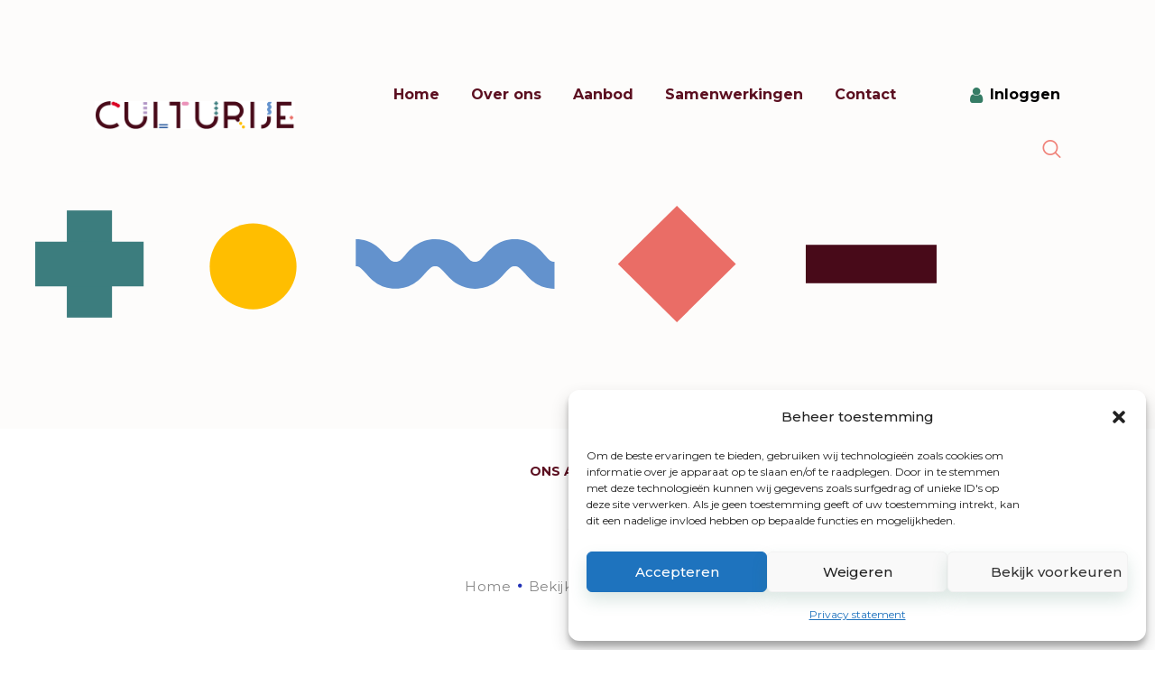

--- FILE ---
content_type: text/html; charset=UTF-8
request_url: https://www.culturije.nl/aantal-lessen/2/
body_size: 36046
content:

<!DOCTYPE html>
<html lang="nl-NL" class="no-js
									 scheme_default										">
<head>
			<meta charset="UTF-8">
		<meta name="viewport" content="width=device-width, initial-scale=1, maximum-scale=1">
		<meta name="format-detection" content="telephone=no">
		<link rel="profile" href="//gmpg.org/xfn/11">
		<link rel="pingback" href="https://www.culturije.nl/xmlrpc.php">
		<title>2 &#8211; Culturije</title>
<meta name='robots' content='max-image-preview:large' />
<link rel='dns-prefetch' href='//fonts.googleapis.com' />
<link rel='dns-prefetch' href='//use.fontawesome.com' />
<link rel="alternate" type="application/rss+xml" title="Culturije &raquo; feed" href="https://www.culturije.nl/feed/" />
<link rel="alternate" type="application/rss+xml" title="Culturije &raquo; reactiesfeed" href="https://www.culturije.nl/comments/feed/" />
<link rel="alternate" type="application/rss+xml" title="Feed Culturije &raquo; 2 Aantal lessen" href="https://www.culturije.nl/aantal-lessen/2/feed/" />
<meta property="og:site_name" content="Culturije" />
			<meta property="og:description" content="Wijs met cultuur!" />
			<meta property="og:type" content="website" />				<meta property="og:image" content="//www.culturije.nl/wp-content/uploads/2018/09/logo-culturije-header.png" />
				<script type="text/javascript">
/* <![CDATA[ */
window._wpemojiSettings = {"baseUrl":"https:\/\/s.w.org\/images\/core\/emoji\/15.0.3\/72x72\/","ext":".png","svgUrl":"https:\/\/s.w.org\/images\/core\/emoji\/15.0.3\/svg\/","svgExt":".svg","source":{"concatemoji":"https:\/\/www.culturije.nl\/wp-includes\/js\/wp-emoji-release.min.js?ver=6.6.4"}};
/*! This file is auto-generated */
!function(i,n){var o,s,e;function c(e){try{var t={supportTests:e,timestamp:(new Date).valueOf()};sessionStorage.setItem(o,JSON.stringify(t))}catch(e){}}function p(e,t,n){e.clearRect(0,0,e.canvas.width,e.canvas.height),e.fillText(t,0,0);var t=new Uint32Array(e.getImageData(0,0,e.canvas.width,e.canvas.height).data),r=(e.clearRect(0,0,e.canvas.width,e.canvas.height),e.fillText(n,0,0),new Uint32Array(e.getImageData(0,0,e.canvas.width,e.canvas.height).data));return t.every(function(e,t){return e===r[t]})}function u(e,t,n){switch(t){case"flag":return n(e,"\ud83c\udff3\ufe0f\u200d\u26a7\ufe0f","\ud83c\udff3\ufe0f\u200b\u26a7\ufe0f")?!1:!n(e,"\ud83c\uddfa\ud83c\uddf3","\ud83c\uddfa\u200b\ud83c\uddf3")&&!n(e,"\ud83c\udff4\udb40\udc67\udb40\udc62\udb40\udc65\udb40\udc6e\udb40\udc67\udb40\udc7f","\ud83c\udff4\u200b\udb40\udc67\u200b\udb40\udc62\u200b\udb40\udc65\u200b\udb40\udc6e\u200b\udb40\udc67\u200b\udb40\udc7f");case"emoji":return!n(e,"\ud83d\udc26\u200d\u2b1b","\ud83d\udc26\u200b\u2b1b")}return!1}function f(e,t,n){var r="undefined"!=typeof WorkerGlobalScope&&self instanceof WorkerGlobalScope?new OffscreenCanvas(300,150):i.createElement("canvas"),a=r.getContext("2d",{willReadFrequently:!0}),o=(a.textBaseline="top",a.font="600 32px Arial",{});return e.forEach(function(e){o[e]=t(a,e,n)}),o}function t(e){var t=i.createElement("script");t.src=e,t.defer=!0,i.head.appendChild(t)}"undefined"!=typeof Promise&&(o="wpEmojiSettingsSupports",s=["flag","emoji"],n.supports={everything:!0,everythingExceptFlag:!0},e=new Promise(function(e){i.addEventListener("DOMContentLoaded",e,{once:!0})}),new Promise(function(t){var n=function(){try{var e=JSON.parse(sessionStorage.getItem(o));if("object"==typeof e&&"number"==typeof e.timestamp&&(new Date).valueOf()<e.timestamp+604800&&"object"==typeof e.supportTests)return e.supportTests}catch(e){}return null}();if(!n){if("undefined"!=typeof Worker&&"undefined"!=typeof OffscreenCanvas&&"undefined"!=typeof URL&&URL.createObjectURL&&"undefined"!=typeof Blob)try{var e="postMessage("+f.toString()+"("+[JSON.stringify(s),u.toString(),p.toString()].join(",")+"));",r=new Blob([e],{type:"text/javascript"}),a=new Worker(URL.createObjectURL(r),{name:"wpTestEmojiSupports"});return void(a.onmessage=function(e){c(n=e.data),a.terminate(),t(n)})}catch(e){}c(n=f(s,u,p))}t(n)}).then(function(e){for(var t in e)n.supports[t]=e[t],n.supports.everything=n.supports.everything&&n.supports[t],"flag"!==t&&(n.supports.everythingExceptFlag=n.supports.everythingExceptFlag&&n.supports[t]);n.supports.everythingExceptFlag=n.supports.everythingExceptFlag&&!n.supports.flag,n.DOMReady=!1,n.readyCallback=function(){n.DOMReady=!0}}).then(function(){return e}).then(function(){var e;n.supports.everything||(n.readyCallback(),(e=n.source||{}).concatemoji?t(e.concatemoji):e.wpemoji&&e.twemoji&&(t(e.twemoji),t(e.wpemoji)))}))}((window,document),window._wpemojiSettings);
/* ]]> */
</script>
<style id='wp-emoji-styles-inline-css' type='text/css'>

	img.wp-smiley, img.emoji {
		display: inline !important;
		border: none !important;
		box-shadow: none !important;
		height: 1em !important;
		width: 1em !important;
		margin: 0 0.07em !important;
		vertical-align: -0.1em !important;
		background: none !important;
		padding: 0 !important;
	}
</style>
<link property="stylesheet" rel='stylesheet' id='wp-block-library-css' href='https://www.culturije.nl/wp-includes/css/dist/block-library/style.min.css?ver=6.6.4' type='text/css' media='all' />
<link property="stylesheet" rel='stylesheet' id='wc-blocks-vendors-style-css' href='https://www.culturije.nl/wp-content/plugins/woocommerce/packages/woocommerce-blocks/build/wc-blocks-vendors-style.css?ver=8.7.5' type='text/css' media='all' />
<link property="stylesheet" rel='stylesheet' id='wc-blocks-style-css' href='https://www.culturije.nl/wp-content/plugins/woocommerce/packages/woocommerce-blocks/build/wc-blocks-style.css?ver=8.7.5' type='text/css' media='all' />
<style id='classic-theme-styles-inline-css' type='text/css'>
/*! This file is auto-generated */
.wp-block-button__link{color:#fff;background-color:#32373c;border-radius:9999px;box-shadow:none;text-decoration:none;padding:calc(.667em + 2px) calc(1.333em + 2px);font-size:1.125em}.wp-block-file__button{background:#32373c;color:#fff;text-decoration:none}
</style>
<style id='global-styles-inline-css' type='text/css'>
:root{--wp--preset--aspect-ratio--square: 1;--wp--preset--aspect-ratio--4-3: 4/3;--wp--preset--aspect-ratio--3-4: 3/4;--wp--preset--aspect-ratio--3-2: 3/2;--wp--preset--aspect-ratio--2-3: 2/3;--wp--preset--aspect-ratio--16-9: 16/9;--wp--preset--aspect-ratio--9-16: 9/16;--wp--preset--color--black: #000000;--wp--preset--color--cyan-bluish-gray: #abb8c3;--wp--preset--color--white: #ffffff;--wp--preset--color--pale-pink: #f78da7;--wp--preset--color--vivid-red: #cf2e2e;--wp--preset--color--luminous-vivid-orange: #ff6900;--wp--preset--color--luminous-vivid-amber: #fcb900;--wp--preset--color--light-green-cyan: #7bdcb5;--wp--preset--color--vivid-green-cyan: #00d084;--wp--preset--color--pale-cyan-blue: #8ed1fc;--wp--preset--color--vivid-cyan-blue: #0693e3;--wp--preset--color--vivid-purple: #9b51e0;--wp--preset--gradient--vivid-cyan-blue-to-vivid-purple: linear-gradient(135deg,rgba(6,147,227,1) 0%,rgb(155,81,224) 100%);--wp--preset--gradient--light-green-cyan-to-vivid-green-cyan: linear-gradient(135deg,rgb(122,220,180) 0%,rgb(0,208,130) 100%);--wp--preset--gradient--luminous-vivid-amber-to-luminous-vivid-orange: linear-gradient(135deg,rgba(252,185,0,1) 0%,rgba(255,105,0,1) 100%);--wp--preset--gradient--luminous-vivid-orange-to-vivid-red: linear-gradient(135deg,rgba(255,105,0,1) 0%,rgb(207,46,46) 100%);--wp--preset--gradient--very-light-gray-to-cyan-bluish-gray: linear-gradient(135deg,rgb(238,238,238) 0%,rgb(169,184,195) 100%);--wp--preset--gradient--cool-to-warm-spectrum: linear-gradient(135deg,rgb(74,234,220) 0%,rgb(151,120,209) 20%,rgb(207,42,186) 40%,rgb(238,44,130) 60%,rgb(251,105,98) 80%,rgb(254,248,76) 100%);--wp--preset--gradient--blush-light-purple: linear-gradient(135deg,rgb(255,206,236) 0%,rgb(152,150,240) 100%);--wp--preset--gradient--blush-bordeaux: linear-gradient(135deg,rgb(254,205,165) 0%,rgb(254,45,45) 50%,rgb(107,0,62) 100%);--wp--preset--gradient--luminous-dusk: linear-gradient(135deg,rgb(255,203,112) 0%,rgb(199,81,192) 50%,rgb(65,88,208) 100%);--wp--preset--gradient--pale-ocean: linear-gradient(135deg,rgb(255,245,203) 0%,rgb(182,227,212) 50%,rgb(51,167,181) 100%);--wp--preset--gradient--electric-grass: linear-gradient(135deg,rgb(202,248,128) 0%,rgb(113,206,126) 100%);--wp--preset--gradient--midnight: linear-gradient(135deg,rgb(2,3,129) 0%,rgb(40,116,252) 100%);--wp--preset--font-size--small: 13px;--wp--preset--font-size--medium: 20px;--wp--preset--font-size--large: 36px;--wp--preset--font-size--x-large: 42px;--wp--preset--spacing--20: 0.44rem;--wp--preset--spacing--30: 0.67rem;--wp--preset--spacing--40: 1rem;--wp--preset--spacing--50: 1.5rem;--wp--preset--spacing--60: 2.25rem;--wp--preset--spacing--70: 3.38rem;--wp--preset--spacing--80: 5.06rem;--wp--preset--shadow--natural: 6px 6px 9px rgba(0, 0, 0, 0.2);--wp--preset--shadow--deep: 12px 12px 50px rgba(0, 0, 0, 0.4);--wp--preset--shadow--sharp: 6px 6px 0px rgba(0, 0, 0, 0.2);--wp--preset--shadow--outlined: 6px 6px 0px -3px rgba(255, 255, 255, 1), 6px 6px rgba(0, 0, 0, 1);--wp--preset--shadow--crisp: 6px 6px 0px rgba(0, 0, 0, 1);}:where(.is-layout-flex){gap: 0.5em;}:where(.is-layout-grid){gap: 0.5em;}body .is-layout-flex{display: flex;}.is-layout-flex{flex-wrap: wrap;align-items: center;}.is-layout-flex > :is(*, div){margin: 0;}body .is-layout-grid{display: grid;}.is-layout-grid > :is(*, div){margin: 0;}:where(.wp-block-columns.is-layout-flex){gap: 2em;}:where(.wp-block-columns.is-layout-grid){gap: 2em;}:where(.wp-block-post-template.is-layout-flex){gap: 1.25em;}:where(.wp-block-post-template.is-layout-grid){gap: 1.25em;}.has-black-color{color: var(--wp--preset--color--black) !important;}.has-cyan-bluish-gray-color{color: var(--wp--preset--color--cyan-bluish-gray) !important;}.has-white-color{color: var(--wp--preset--color--white) !important;}.has-pale-pink-color{color: var(--wp--preset--color--pale-pink) !important;}.has-vivid-red-color{color: var(--wp--preset--color--vivid-red) !important;}.has-luminous-vivid-orange-color{color: var(--wp--preset--color--luminous-vivid-orange) !important;}.has-luminous-vivid-amber-color{color: var(--wp--preset--color--luminous-vivid-amber) !important;}.has-light-green-cyan-color{color: var(--wp--preset--color--light-green-cyan) !important;}.has-vivid-green-cyan-color{color: var(--wp--preset--color--vivid-green-cyan) !important;}.has-pale-cyan-blue-color{color: var(--wp--preset--color--pale-cyan-blue) !important;}.has-vivid-cyan-blue-color{color: var(--wp--preset--color--vivid-cyan-blue) !important;}.has-vivid-purple-color{color: var(--wp--preset--color--vivid-purple) !important;}.has-black-background-color{background-color: var(--wp--preset--color--black) !important;}.has-cyan-bluish-gray-background-color{background-color: var(--wp--preset--color--cyan-bluish-gray) !important;}.has-white-background-color{background-color: var(--wp--preset--color--white) !important;}.has-pale-pink-background-color{background-color: var(--wp--preset--color--pale-pink) !important;}.has-vivid-red-background-color{background-color: var(--wp--preset--color--vivid-red) !important;}.has-luminous-vivid-orange-background-color{background-color: var(--wp--preset--color--luminous-vivid-orange) !important;}.has-luminous-vivid-amber-background-color{background-color: var(--wp--preset--color--luminous-vivid-amber) !important;}.has-light-green-cyan-background-color{background-color: var(--wp--preset--color--light-green-cyan) !important;}.has-vivid-green-cyan-background-color{background-color: var(--wp--preset--color--vivid-green-cyan) !important;}.has-pale-cyan-blue-background-color{background-color: var(--wp--preset--color--pale-cyan-blue) !important;}.has-vivid-cyan-blue-background-color{background-color: var(--wp--preset--color--vivid-cyan-blue) !important;}.has-vivid-purple-background-color{background-color: var(--wp--preset--color--vivid-purple) !important;}.has-black-border-color{border-color: var(--wp--preset--color--black) !important;}.has-cyan-bluish-gray-border-color{border-color: var(--wp--preset--color--cyan-bluish-gray) !important;}.has-white-border-color{border-color: var(--wp--preset--color--white) !important;}.has-pale-pink-border-color{border-color: var(--wp--preset--color--pale-pink) !important;}.has-vivid-red-border-color{border-color: var(--wp--preset--color--vivid-red) !important;}.has-luminous-vivid-orange-border-color{border-color: var(--wp--preset--color--luminous-vivid-orange) !important;}.has-luminous-vivid-amber-border-color{border-color: var(--wp--preset--color--luminous-vivid-amber) !important;}.has-light-green-cyan-border-color{border-color: var(--wp--preset--color--light-green-cyan) !important;}.has-vivid-green-cyan-border-color{border-color: var(--wp--preset--color--vivid-green-cyan) !important;}.has-pale-cyan-blue-border-color{border-color: var(--wp--preset--color--pale-cyan-blue) !important;}.has-vivid-cyan-blue-border-color{border-color: var(--wp--preset--color--vivid-cyan-blue) !important;}.has-vivid-purple-border-color{border-color: var(--wp--preset--color--vivid-purple) !important;}.has-vivid-cyan-blue-to-vivid-purple-gradient-background{background: var(--wp--preset--gradient--vivid-cyan-blue-to-vivid-purple) !important;}.has-light-green-cyan-to-vivid-green-cyan-gradient-background{background: var(--wp--preset--gradient--light-green-cyan-to-vivid-green-cyan) !important;}.has-luminous-vivid-amber-to-luminous-vivid-orange-gradient-background{background: var(--wp--preset--gradient--luminous-vivid-amber-to-luminous-vivid-orange) !important;}.has-luminous-vivid-orange-to-vivid-red-gradient-background{background: var(--wp--preset--gradient--luminous-vivid-orange-to-vivid-red) !important;}.has-very-light-gray-to-cyan-bluish-gray-gradient-background{background: var(--wp--preset--gradient--very-light-gray-to-cyan-bluish-gray) !important;}.has-cool-to-warm-spectrum-gradient-background{background: var(--wp--preset--gradient--cool-to-warm-spectrum) !important;}.has-blush-light-purple-gradient-background{background: var(--wp--preset--gradient--blush-light-purple) !important;}.has-blush-bordeaux-gradient-background{background: var(--wp--preset--gradient--blush-bordeaux) !important;}.has-luminous-dusk-gradient-background{background: var(--wp--preset--gradient--luminous-dusk) !important;}.has-pale-ocean-gradient-background{background: var(--wp--preset--gradient--pale-ocean) !important;}.has-electric-grass-gradient-background{background: var(--wp--preset--gradient--electric-grass) !important;}.has-midnight-gradient-background{background: var(--wp--preset--gradient--midnight) !important;}.has-small-font-size{font-size: var(--wp--preset--font-size--small) !important;}.has-medium-font-size{font-size: var(--wp--preset--font-size--medium) !important;}.has-large-font-size{font-size: var(--wp--preset--font-size--large) !important;}.has-x-large-font-size{font-size: var(--wp--preset--font-size--x-large) !important;}
:where(.wp-block-post-template.is-layout-flex){gap: 1.25em;}:where(.wp-block-post-template.is-layout-grid){gap: 1.25em;}
:where(.wp-block-columns.is-layout-flex){gap: 2em;}:where(.wp-block-columns.is-layout-grid){gap: 2em;}
:root :where(.wp-block-pullquote){font-size: 1.5em;line-height: 1.6;}
</style>
<link property="stylesheet" rel='stylesheet' id='contact-form-7-css' href='https://www.culturije.nl/wp-content/plugins/contact-form-7/includes/css/styles.css?ver=5.6.4' type='text/css' media='all' />
<link property="stylesheet" rel='stylesheet' id='esg-plugin-settings-css' href='https://www.culturije.nl/wp-content/plugins/essential-grid/public/assets/css/settings.css?ver=3.0.16' type='text/css' media='all' />
<link property="stylesheet" rel='stylesheet' id='tp-fontello-css' href='https://www.culturije.nl/wp-content/plugins/essential-grid/public/assets/font/fontello/css/fontello.css?ver=3.0.16' type='text/css' media='all' />
<link property="stylesheet" rel='stylesheet' id='trx_addons-icons-css' href='https://www.culturije.nl/wp-content/plugins/trx_addons/css/font-icons/css/trx_addons_icons-embedded.css' type='text/css' media='all' />
<link property="stylesheet" rel='stylesheet' id='jquery-swiper-css' href='https://www.culturije.nl/wp-content/plugins/trx_addons/js/swiper/swiper.min.css' type='text/css' media='all' />
<link property="stylesheet" rel='stylesheet' id='magnific-popup-css' href='https://www.culturije.nl/wp-content/plugins/trx_addons/js/magnific/magnific-popup.min.css' type='text/css' media='all' />
<link property="stylesheet" rel='stylesheet' id='trx_addons-css' href='https://www.culturije.nl/wp-content/plugins/trx_addons/css/trx_addons.css' type='text/css' media='all' />
<link property="stylesheet" rel='stylesheet' id='trx_addons-animation-css' href='https://www.culturije.nl/wp-content/plugins/trx_addons/css/trx_addons.animation.css' type='text/css' media='all' />
<link property="stylesheet" rel='stylesheet' id='woof-css' href='https://www.culturije.nl/wp-content/plugins/woocommerce-products-filter/css/front.css?ver=2.2.8' type='text/css' media='all' />
<style id='woof-inline-css' type='text/css'>

.woof_products_top_panel li span, .woof_products_top_panel2 li span{background: url(https://www.culturije.nl/wp-content/plugins/woocommerce-products-filter/img/delete.png);background-size: 14px 14px;background-repeat: no-repeat;background-position: right;}
.woof_edit_view{
                    display: none;
                }

</style>
<link property="stylesheet" rel='stylesheet' id='chosen-drop-down-css' href='https://www.culturije.nl/wp-content/plugins/woocommerce-products-filter/js/chosen/chosen.min.css?ver=2.2.8' type='text/css' media='all' />
<link property="stylesheet" rel='stylesheet' id='woof_by_onsales_html_items-css' href='https://www.culturije.nl/wp-content/plugins/woocommerce-products-filter/ext/by_onsales/css/by_onsales.css?ver=2.2.8' type='text/css' media='all' />
<link property="stylesheet" rel='stylesheet' id='woof_label_html_items-css' href='https://www.culturije.nl/wp-content/plugins/woocommerce-products-filter/ext/label/css/html_types/label.css?ver=2.2.8' type='text/css' media='all' />
<link property="stylesheet" rel='stylesheet' id='woocommerce-layout-css' href='https://www.culturije.nl/wp-content/plugins/woocommerce/assets/css/woocommerce-layout.css?ver=7.1.0' type='text/css' media='all' />
<link property="stylesheet" rel='stylesheet' id='woocommerce-smallscreen-css' href='https://www.culturije.nl/wp-content/plugins/woocommerce/assets/css/woocommerce-smallscreen.css?ver=7.1.0' type='text/css' media='only screen and (max-width: 768px)' />
<link property="stylesheet" rel='stylesheet' id='woocommerce-general-css' href='https://www.culturije.nl/wp-content/plugins/woocommerce/assets/css/woocommerce.css?ver=7.1.0' type='text/css' media='all' />
<style id='woocommerce-inline-inline-css' type='text/css'>
.woocommerce form .form-row .required { visibility: visible; }
</style>
<link property="stylesheet" rel='stylesheet' id='wcz-frontend-css' href='https://www.culturije.nl/wp-content/plugins/woocustomizer/assets/css/frontend.css?ver=2.4.5' type='text/css' media='all' />
<link property="stylesheet" rel='stylesheet' id='cmplz-general-css' href='https://www.culturije.nl/wp-content/plugins/complianz-gdpr/assets/css/cookieblocker.min.css?ver=1733145030' type='text/css' media='all' />
<link property="stylesheet" rel='stylesheet' id='rhodos-parent-style-css' href='https://www.culturije.nl/wp-content/themes/rhodos/style.css?ver=6.6.4' type='text/css' media='all' />
<link property="stylesheet" rel='stylesheet' id='elementor-icons-css' href='https://www.culturije.nl/wp-content/plugins/elementor/assets/lib/eicons/css/elementor-icons.min.css?ver=5.16.0' type='text/css' media='all' />
<link property="stylesheet" rel='stylesheet' id='elementor-frontend-legacy-css' href='https://www.culturije.nl/wp-content/plugins/elementor/assets/css/frontend-legacy.min.css?ver=3.8.0' type='text/css' media='all' />
<link property="stylesheet" rel='stylesheet' id='elementor-frontend-css' href='https://www.culturije.nl/wp-content/plugins/elementor/assets/css/frontend.min.css?ver=3.8.0' type='text/css' media='all' />
<style id='elementor-frontend-inline-css' type='text/css'>
.elementor-kit-2300{--e-global-color-primary:#6EC1E4;--e-global-color-secondary:#54595F;--e-global-color-text:#7A7A7A;--e-global-color-accent:#61CE70;--e-global-color-43a3412a:#4054B2;--e-global-color-5c3461ee:#23A455;--e-global-color-288c8b1:#000;--e-global-color-caf07d1:#FFF;--e-global-typography-primary-font-family:"Montserrat";--e-global-typography-primary-font-weight:600;--e-global-typography-secondary-font-family:"Montserrat";--e-global-typography-secondary-font-weight:400;--e-global-typography-text-font-family:"Montserrat";--e-global-typography-text-font-weight:400;--e-global-typography-accent-font-family:"Montserrat";--e-global-typography-accent-font-weight:500;color:#000000;font-family:"Montserrat", Sans-serif;font-size:16px;}.elementor-kit-2300 h1{color:#5C1021;font-family:"Playfair Display", Sans-serif;font-size:81px;font-weight:500;}.elementor-kit-2300 h2{color:#5C1021;font-size:54px;font-weight:400;}.elementor-kit-2300 h3{color:#5C1021;font-family:"Montserrat", Sans-serif;font-size:20px;font-weight:700;text-transform:uppercase;}.elementor-kit-2300 h4{color:#000000;font-family:"Montserrat", Sans-serif;font-size:16px;font-weight:bold;}.elementor-kit-2300 h5{color:#5C1021;font-family:"Montserrat", Sans-serif;font-size:14px;font-weight:bold;text-transform:uppercase;}.elementor-kit-2300 h6{color:#5C1021;font-family:"Montserrat", Sans-serif;font-size:14px;font-weight:700;letter-spacing:0px;}.elementor-section.elementor-section-boxed > .elementor-container{max-width:1230px;}.e-con{--container-max-width:1230px;}.elementor-widget:not(:last-child){margin-bottom:0px;}.elementor-element{--widgets-spacing:0px;}{}.sc_layouts_title_caption{display:var(--page-title-display);}@media(max-width:1024px){.elementor-section.elementor-section-boxed > .elementor-container{max-width:1024px;}.e-con{--container-max-width:1024px;}}@media(max-width:767px){.elementor-section.elementor-section-boxed > .elementor-container{max-width:767px;}.e-con{--container-max-width:767px;}}
</style>
<link property="stylesheet" rel='stylesheet' id='font-awesome-5-all-css' href='https://www.culturije.nl/wp-content/plugins/elementor/assets/lib/font-awesome/css/all.min.css?ver=3.8.0' type='text/css' media='all' />
<link property="stylesheet" rel='stylesheet' id='font-awesome-4-shim-css' href='https://www.culturije.nl/wp-content/plugins/elementor/assets/lib/font-awesome/css/v4-shims.min.css?ver=3.8.0' type='text/css' media='all' />
<link property="stylesheet" rel='stylesheet' id='google-fonts-1-css' href='https://fonts.googleapis.com/css?family=Montserrat%3A100%2C100italic%2C200%2C200italic%2C300%2C300italic%2C400%2C400italic%2C500%2C500italic%2C600%2C600italic%2C700%2C700italic%2C800%2C800italic%2C900%2C900italic%7CPlayfair+Display%3A100%2C100italic%2C200%2C200italic%2C300%2C300italic%2C400%2C400italic%2C500%2C500italic%2C600%2C600italic%2C700%2C700italic%2C800%2C800italic%2C900%2C900italic&#038;display=auto&#038;ver=6.6.4' type='text/css' media='all' />
<link property="stylesheet" rel='stylesheet' id='font-awesome-official-css' href='https://use.fontawesome.com/releases/v6.2.0/css/all.css' type='text/css' media='all' integrity="sha384-SOnAn/m2fVJCwnbEYgD4xzrPtvsXdElhOVvR8ND1YjB5nhGNwwf7nBQlhfAwHAZC" crossorigin="anonymous" />
<link property="stylesheet" rel='stylesheet' id='rhodos-font-google_fonts-css' href='https://fonts.googleapis.com/css?family=Montserrat:300,400,500,600,700%7CPlayfair+Display:300,300italic,400,400italic,500,500italic,600,600italic,700,700italic&#038;subset=latin,latin-ext' type='text/css' media='all' />
<link property="stylesheet" rel='stylesheet' id='fontello-icons-css' href='https://www.culturije.nl/wp-content/themes/rhodos/css/font-icons/css/fontello-embedded.css' type='text/css' media='all' />
<link property="stylesheet" rel='stylesheet' id='rhodos-main-css' href='https://www.culturije.nl/wp-content/themes/rhodos/style.css' type='text/css' media='all' />
<link property="stylesheet" rel='stylesheet' id='rhodos-custom-css' href='https://www.culturije.nl/wp-content/themes/rhodos/css/__custom.css' type='text/css' media='all' />
<link property="stylesheet" rel='stylesheet' id='rhodos-color-default-css' href='https://www.culturije.nl/wp-content/themes/rhodos/css/__colors_default.css' type='text/css' media='all' />
<link property="stylesheet" rel='stylesheet' id='rhodos-color-dark-css' href='https://www.culturije.nl/wp-content/themes/rhodos/css/__colors_dark.css' type='text/css' media='all' />
<link property="stylesheet" rel='stylesheet' id='rhodos-color-bordaux-css' href='https://www.culturije.nl/wp-content/themes/rhodos/css/__colors_bordaux.css' type='text/css' media='all' />
<link property="stylesheet" rel='stylesheet' id='mediaelement-css' href='https://www.culturije.nl/wp-includes/js/mediaelement/mediaelementplayer-legacy.min.css?ver=4.2.17' type='text/css' media='all' />
<link property="stylesheet" rel='stylesheet' id='wp-mediaelement-css' href='https://www.culturije.nl/wp-includes/js/mediaelement/wp-mediaelement.min.css?ver=6.6.4' type='text/css' media='all' />
<link property="stylesheet" rel='stylesheet' id='rhodos-skin-default-css' href='https://www.culturije.nl/wp-content/themes/rhodos/skins/default/skin.css' type='text/css' media='all' />
<link property="stylesheet" rel='stylesheet' id='rhodos-child-css' href='https://www.culturije.nl/wp-content/themes/rhodos-child/style.css' type='text/css' media='all' />
<link property="stylesheet" rel='stylesheet' id='trx_addons-responsive-css' href='https://www.culturije.nl/wp-content/plugins/trx_addons/css/trx_addons.responsive.css' type='text/css' media='all' />
<link property="stylesheet" rel='stylesheet' id='rhodos-responsive-css' href='https://www.culturije.nl/wp-content/themes/rhodos/css/responsive.css' type='text/css' media='all' />
<link property="stylesheet" rel='stylesheet' id='rhodos-skin-default-responsive-css' href='https://www.culturije.nl/wp-content/themes/rhodos/skins/default/skin-responsive.css' type='text/css' media='all' />
<link property="stylesheet" rel='stylesheet' id='font-awesome-official-v4shim-css' href='https://use.fontawesome.com/releases/v6.2.0/css/v4-shims.css' type='text/css' media='all' integrity="sha384-MAgG0MNwzSXBbmOw4KK9yjMrRaUNSCk3WoZPkzVC1rmhXzerY4gqk/BLNYtdOFCO" crossorigin="anonymous" />
<script type="text/javascript" src="https://www.culturije.nl/wp-includes/js/jquery/jquery.min.js?ver=3.7.1" id="jquery-core-js"></script>
<script type="text/javascript" src="https://www.culturije.nl/wp-includes/js/jquery/jquery-migrate.min.js?ver=3.4.1" id="jquery-migrate-js"></script>
<link rel="https://api.w.org/" href="https://www.culturije.nl/wp-json/" /><link rel="EditURI" type="application/rsd+xml" title="RSD" href="https://www.culturije.nl/xmlrpc.php?rsd" />
<meta name="generator" content="WordPress 6.6.4" />
<meta name="generator" content="WooCommerce 7.1.0" />
 <style> .ppw-ppf-input-container { background-color: !important; padding: px!important; border-radius: px!important; } .ppw-ppf-input-container div.ppw-ppf-headline { font-size: px!important; font-weight: !important; color: !important; } .ppw-ppf-input-container div.ppw-ppf-desc { font-size: px!important; font-weight: !important; color: !important; } .ppw-ppf-input-container label.ppw-pwd-label { font-size: px!important; font-weight: !important; color: !important; } div.ppwp-wrong-pw-error { font-size: px!important; font-weight: !important; color: #dc3232!important; background: !important; } .ppw-ppf-input-container input[type='submit'] { color: !important; background: !important; } .ppw-ppf-input-container input[type='submit']:hover { color: !important; background: !important; } .ppw-ppf-desc-below { font-size: px!important; font-weight: !important; color: !important; } </style>  <style> .ppw-form { background-color: !important; padding: px!important; border-radius: px!important; } .ppw-headline.ppw-pcp-pf-headline { font-size: px!important; font-weight: !important; color: !important; } .ppw-description.ppw-pcp-pf-desc { font-size: px!important; font-weight: !important; color: !important; } .ppw-pcp-pf-desc-above-btn { display: block; } .ppw-pcp-pf-desc-below-form { font-size: px!important; font-weight: !important; color: !important; } .ppw-input label.ppw-pcp-password-label { font-size: px!important; font-weight: !important; color: !important; } .ppw-form input[type='submit'] { color: !important; background: !important; } .ppw-form input[type='submit']:hover { color: !important; background: !important; } div.ppw-error.ppw-pcp-pf-error-msg { font-size: px!important; font-weight: !important; color: #dc3232!important; background: !important; } </style> 			<style>.cmplz-hidden {
					display: none !important;
				}</style>		<script>
			document.documentElement.className = document.documentElement.className.replace('no-js', 'js');
		</script>
				<style>
			.no-js img.lazyload {
				display: none;
			}

			figure.wp-block-image img.lazyloading {
				min-width: 150px;
			}

						.lazyload, .lazyloading {
				opacity: 0;
			}

			.lazyloaded {
				opacity: 1;
				transition: opacity 400ms;
				transition-delay: 0ms;
			}

					</style>
			<noscript><style>.woocommerce-product-gallery{ opacity: 1 !important; }</style></noscript>
	<style type="text/css">.recentcomments a{display:inline !important;padding:0 !important;margin:0 !important;}</style><meta name="generator" content="Powered by Slider Revolution 6.6.5 - responsive, Mobile-Friendly Slider Plugin for WordPress with comfortable drag and drop interface." />
<link rel="icon" href="https://www.culturije.nl/wp-content/uploads/2018/09/cropped-logo-culturije-header-32x32.png" sizes="32x32" />
<link rel="icon" href="https://www.culturije.nl/wp-content/uploads/2018/09/cropped-logo-culturije-header-192x192.png" sizes="192x192" />
<link rel="apple-touch-icon" href="https://www.culturije.nl/wp-content/uploads/2018/09/cropped-logo-culturije-header-180x180.png" />
<meta name="msapplication-TileImage" content="https://www.culturije.nl/wp-content/uploads/2018/09/cropped-logo-culturije-header-270x270.png" />
<script>function setREVStartSize(e){
			//window.requestAnimationFrame(function() {
				window.RSIW = window.RSIW===undefined ? window.innerWidth : window.RSIW;
				window.RSIH = window.RSIH===undefined ? window.innerHeight : window.RSIH;
				try {
					var pw = document.getElementById(e.c).parentNode.offsetWidth,
						newh;
					pw = pw===0 || isNaN(pw) || (e.l=="fullwidth" || e.layout=="fullwidth") ? window.RSIW : pw;
					e.tabw = e.tabw===undefined ? 0 : parseInt(e.tabw);
					e.thumbw = e.thumbw===undefined ? 0 : parseInt(e.thumbw);
					e.tabh = e.tabh===undefined ? 0 : parseInt(e.tabh);
					e.thumbh = e.thumbh===undefined ? 0 : parseInt(e.thumbh);
					e.tabhide = e.tabhide===undefined ? 0 : parseInt(e.tabhide);
					e.thumbhide = e.thumbhide===undefined ? 0 : parseInt(e.thumbhide);
					e.mh = e.mh===undefined || e.mh=="" || e.mh==="auto" ? 0 : parseInt(e.mh,0);
					if(e.layout==="fullscreen" || e.l==="fullscreen")
						newh = Math.max(e.mh,window.RSIH);
					else{
						e.gw = Array.isArray(e.gw) ? e.gw : [e.gw];
						for (var i in e.rl) if (e.gw[i]===undefined || e.gw[i]===0) e.gw[i] = e.gw[i-1];
						e.gh = e.el===undefined || e.el==="" || (Array.isArray(e.el) && e.el.length==0)? e.gh : e.el;
						e.gh = Array.isArray(e.gh) ? e.gh : [e.gh];
						for (var i in e.rl) if (e.gh[i]===undefined || e.gh[i]===0) e.gh[i] = e.gh[i-1];
											
						var nl = new Array(e.rl.length),
							ix = 0,
							sl;
						e.tabw = e.tabhide>=pw ? 0 : e.tabw;
						e.thumbw = e.thumbhide>=pw ? 0 : e.thumbw;
						e.tabh = e.tabhide>=pw ? 0 : e.tabh;
						e.thumbh = e.thumbhide>=pw ? 0 : e.thumbh;
						for (var i in e.rl) nl[i] = e.rl[i]<window.RSIW ? 0 : e.rl[i];
						sl = nl[0];
						for (var i in nl) if (sl>nl[i] && nl[i]>0) { sl = nl[i]; ix=i;}
						var m = pw>(e.gw[ix]+e.tabw+e.thumbw) ? 1 : (pw-(e.tabw+e.thumbw)) / (e.gw[ix]);
						newh =  (e.gh[ix] * m) + (e.tabh + e.thumbh);
					}
					var el = document.getElementById(e.c);
					if (el!==null && el) el.style.height = newh+"px";
					el = document.getElementById(e.c+"_wrapper");
					if (el!==null && el) {
						el.style.height = newh+"px";
						el.style.display = "block";
					}
				} catch(e){
					console.log("Failure at Presize of Slider:" + e)
				}
			//});
		  };</script>
		<style type="text/css" id="wp-custom-css">
			.scheme_default .search_wrap .search_submit:before {
	color: #F0837A !important;
}
.services_page_featured {
	display:none !important;
}

.services_page_title {
	font-family:Montserrat;
	font-weight:bold !important;
	font-size:20px !important;
	text-transform: uppercase;
}

.sc_layouts_menu_nav > li.current-menu-item > a, .sc_layouts_menu_nav > li.current-menu-parent > a, .sc_layouts_menu_nav > li.current-menu-ancestor > a {
	font-weight: bold !important;
}

.scheme_default .sc_layouts_menu_popup .sc_layouts_menu_nav, .scheme_default .sc_layouts_menu_nav>li ul {
  background-color:#FDFCFB;
}

.current_page_item a{
	font-weight:bold !important;
}

.sc_layouts_menu_nav > li > ul {
	top:3.8em !important;
	padding: 0 !important;
	box-shadow: none !important;
}
.sc_layouts_menu_nav > li > ul > li{
	list-style: square inside url('/wp-content/uploads/2021/07/ICON_culturije_pijl-e1628782624296.png');	
	padding: 10px 0 10px 25px;	
}

.sc_layouts_menu_nav > li > ul > li > a {
	display: inline;
	margin-left:-15px;
}

.sc_layouts_menu_nav > li > ul a:hover{
   Font-weight:bold !important;
}

.scheme_default .sc_blogger_filters .sc_blogger_filters_titles li a.active, .scheme_default .sc_blogger_filters .sc_blogger_filters_titles li a:hover {
		background-color: #025D40;
}

.scheme_default .sc_blogger_filters .sc_blogger_filters_titles li a:hover {
    color: #ffffff;
}

H1.sc_layouts_title_caption {
	font-size:54px;
	line-height:65px
}

.sc_layouts_cart {
	display:none;
} 

.cpt_team_group-bestuur img, .cpt_team_group-stuurgroep img {
	display:none!important;
}

.sc_blogger_item_excerpt_text {
	max-height: 9em!important;
}

.type-cpt_testimonials .with_thumb {
	height:50%;
	text-align:center;
	justify-content: center;	
	display: flex;
}
.type-cpt_testimonials .with_thumb img {
	display: block;
	margin: auto;	
	width: auto!important;
	height: auto!important;
	max-height: 70%!important;
	min-width: 70%!important;
}

.product_id {
	display:none !important;
}

.sc_layouts_menu_nav > li ul {
	width: 19em !important;
}

.product_meta span {
	font-weight:bold !important;
}		</style>
		
<style id="elementor-post-3093">.elementor-3093 .elementor-element.elementor-element-3a3e13:not(.elementor-motion-effects-element-type-background), .elementor-3093 .elementor-element.elementor-element-3a3e13 > .elementor-motion-effects-container > .elementor-motion-effects-layer{background-color:#FDFCFB;background-image:url("https://www.culturije.nl/wp-content/uploads/2021/08/culturije_header_vormen2.svg");background-position:14% 100%;background-repeat:no-repeat;}.elementor-3093 .elementor-element.elementor-element-3a3e13{transition:background 0.3s, border 0.3s, border-radius 0.3s, box-shadow 0.3s;}.elementor-3093 .elementor-element.elementor-element-3a3e13 > .elementor-background-overlay{transition:background 0.3s, border-radius 0.3s, opacity 0.3s;}.elementor-3093 .elementor-element.elementor-element-2598d98a{-ms-flex-pack:inherit;-webkit-justify-content:inherit;justify-content:inherit;}.elementor-3093 .elementor-element.elementor-element-6c3cbc57{-ms-flex-pack:inherit;-webkit-justify-content:inherit;justify-content:inherit;}.elementor-3093 .elementor-element.elementor-element-159a1fc4{--spacer-size:10px;}.elementor-3093 .elementor-element.elementor-element-75dd2d39 > .elementor-container > .elementor-row > .elementor-column > .elementor-column-wrap > .elementor-widget-wrap{align-content:center;align-items:center;}.elementor-3093 .elementor-element.elementor-element-79e4cdbe{-ms-flex-pack:inherit;-webkit-justify-content:inherit;justify-content:inherit;}.elementor-3093 .elementor-element.elementor-element-5477dcb4 .logo_image{max-height:32em;}.elementor-3093 .elementor-element.elementor-element-68449ee{-ms-flex-pack:inherit;-webkit-justify-content:inherit;justify-content:inherit;}.elementor-3093 .elementor-element.elementor-element-23b356e1 > .elementor-container > .elementor-row > .elementor-column > .elementor-column-wrap > .elementor-widget-wrap{align-content:center;align-items:center;}.elementor-3093 .elementor-element.elementor-element-23b356e1:not(.elementor-motion-effects-element-type-background), .elementor-3093 .elementor-element.elementor-element-23b356e1 > .elementor-motion-effects-container > .elementor-motion-effects-layer{background-color:#FDFCFB;}.elementor-3093 .elementor-element.elementor-element-23b356e1{transition:background 0.3s, border 0.3s, border-radius 0.3s, box-shadow 0.3s;}.elementor-3093 .elementor-element.elementor-element-23b356e1 > .elementor-background-overlay{transition:background 0.3s, border-radius 0.3s, opacity 0.3s;}.elementor-3093 .elementor-element.elementor-element-5153fc59{-ms-flex-pack:inherit;-webkit-justify-content:inherit;justify-content:inherit;}.elementor-3093 .elementor-element.elementor-element-44e0c750 .logo_image{max-height:32px;}.elementor-3093 .elementor-element.elementor-element-640ef977{-ms-flex-pack:inherit;-webkit-justify-content:inherit;justify-content:inherit;}.elementor-3093 .elementor-element.elementor-element-6a8396e2{--spacer-size:15px;}.elementor-3093 .elementor-element.elementor-element-64640a16{--spacer-size:0px;}.elementor-3093 .elementor-element.elementor-element-27359090:not(.elementor-motion-effects-element-type-background), .elementor-3093 .elementor-element.elementor-element-27359090 > .elementor-motion-effects-container > .elementor-motion-effects-layer{background-color:#FDFCFB;}.elementor-3093 .elementor-element.elementor-element-27359090{transition:background 0.3s, border 0.3s, border-radius 0.3s, box-shadow 0.3s;}.elementor-3093 .elementor-element.elementor-element-27359090 > .elementor-background-overlay{transition:background 0.3s, border-radius 0.3s, opacity 0.3s;}.elementor-3093 .elementor-element.elementor-element-5ccc6d53{-ms-flex-pack:inherit;-webkit-justify-content:inherit;justify-content:inherit;}.elementor-3093 .elementor-element.elementor-element-a363be9{-ms-flex-pack:inherit;-webkit-justify-content:inherit;justify-content:inherit;}.elementor-3093 .elementor-element.elementor-element-8585fb9{--spacer-size:0px;}.elementor-3093 .elementor-element.elementor-element-150b777{-ms-flex-pack:inherit;-webkit-justify-content:inherit;justify-content:inherit;}.elementor-3093 .elementor-element.elementor-element-d3b90aa{--spacer-size:10px;}.elementor-3093 .elementor-element.elementor-element-9bbbd70{--spacer-size:10px;}.elementor-3093 .elementor-element.elementor-element-5097726 .sc_layouts_title{min-height:0px;}.elementor-3093 .elementor-element.elementor-element-782c4f0{--spacer-size:10px;}@media(max-width:1024px){.elementor-3093 .elementor-element.elementor-element-3a3e13:not(.elementor-motion-effects-element-type-background), .elementor-3093 .elementor-element.elementor-element-3a3e13 > .elementor-motion-effects-container > .elementor-motion-effects-layer{background-position:0px 0px;background-size:76% auto;}}@media(max-width:767px){.elementor-3093 .elementor-element.elementor-element-3a3e13:not(.elementor-motion-effects-element-type-background), .elementor-3093 .elementor-element.elementor-element-3a3e13 > .elementor-motion-effects-container > .elementor-motion-effects-layer{background-position:0px 0px;}.elementor-3093 .elementor-element.elementor-element-5153fc59{width:50%;}.elementor-3093 .elementor-element.elementor-element-640ef977{width:50%;}}@media(min-width:768px){.elementor-3093 .elementor-element.elementor-element-79e4cdbe{width:24.997%;}.elementor-3093 .elementor-element.elementor-element-68449ee{width:75%;}}@media(max-width:1024px) and (min-width:768px){.elementor-3093 .elementor-element.elementor-element-79e4cdbe{width:20%;}.elementor-3093 .elementor-element.elementor-element-68449ee{width:80%;}.elementor-3093 .elementor-element.elementor-element-5153fc59{width:20%;}.elementor-3093 .elementor-element.elementor-element-640ef977{width:80%;}}</style>
<style>.elementor-3093 .elementor-element.elementor-element-3a3e13:not(.elementor-motion-effects-element-type-background), .elementor-3093 .elementor-element.elementor-element-3a3e13 > .elementor-motion-effects-container > .elementor-motion-effects-layer{background-color:#FDFCFB;background-image:url("https://www.culturije.nl/wp-content/uploads/2021/08/culturije_header_vormen2.svg");background-position:14% 100%;background-repeat:no-repeat;}.elementor-3093 .elementor-element.elementor-element-3a3e13{transition:background 0.3s, border 0.3s, border-radius 0.3s, box-shadow 0.3s;}.elementor-3093 .elementor-element.elementor-element-3a3e13 > .elementor-background-overlay{transition:background 0.3s, border-radius 0.3s, opacity 0.3s;}.elementor-3093 .elementor-element.elementor-element-2598d98a{-ms-flex-pack:inherit;-webkit-justify-content:inherit;justify-content:inherit;}.elementor-3093 .elementor-element.elementor-element-6c3cbc57{-ms-flex-pack:inherit;-webkit-justify-content:inherit;justify-content:inherit;}.elementor-3093 .elementor-element.elementor-element-159a1fc4{--spacer-size:10px;}.elementor-3093 .elementor-element.elementor-element-75dd2d39 > .elementor-container > .elementor-row > .elementor-column > .elementor-column-wrap > .elementor-widget-wrap{align-content:center;align-items:center;}.elementor-3093 .elementor-element.elementor-element-79e4cdbe{-ms-flex-pack:inherit;-webkit-justify-content:inherit;justify-content:inherit;}.elementor-3093 .elementor-element.elementor-element-5477dcb4 .logo_image{max-height:32em;}.elementor-3093 .elementor-element.elementor-element-68449ee{-ms-flex-pack:inherit;-webkit-justify-content:inherit;justify-content:inherit;}.elementor-3093 .elementor-element.elementor-element-23b356e1 > .elementor-container > .elementor-row > .elementor-column > .elementor-column-wrap > .elementor-widget-wrap{align-content:center;align-items:center;}.elementor-3093 .elementor-element.elementor-element-23b356e1:not(.elementor-motion-effects-element-type-background), .elementor-3093 .elementor-element.elementor-element-23b356e1 > .elementor-motion-effects-container > .elementor-motion-effects-layer{background-color:#FDFCFB;}.elementor-3093 .elementor-element.elementor-element-23b356e1{transition:background 0.3s, border 0.3s, border-radius 0.3s, box-shadow 0.3s;}.elementor-3093 .elementor-element.elementor-element-23b356e1 > .elementor-background-overlay{transition:background 0.3s, border-radius 0.3s, opacity 0.3s;}.elementor-3093 .elementor-element.elementor-element-5153fc59{-ms-flex-pack:inherit;-webkit-justify-content:inherit;justify-content:inherit;}.elementor-3093 .elementor-element.elementor-element-44e0c750 .logo_image{max-height:32px;}.elementor-3093 .elementor-element.elementor-element-640ef977{-ms-flex-pack:inherit;-webkit-justify-content:inherit;justify-content:inherit;}.elementor-3093 .elementor-element.elementor-element-6a8396e2{--spacer-size:15px;}.elementor-3093 .elementor-element.elementor-element-64640a16{--spacer-size:0px;}.elementor-3093 .elementor-element.elementor-element-27359090:not(.elementor-motion-effects-element-type-background), .elementor-3093 .elementor-element.elementor-element-27359090 > .elementor-motion-effects-container > .elementor-motion-effects-layer{background-color:#FDFCFB;}.elementor-3093 .elementor-element.elementor-element-27359090{transition:background 0.3s, border 0.3s, border-radius 0.3s, box-shadow 0.3s;}.elementor-3093 .elementor-element.elementor-element-27359090 > .elementor-background-overlay{transition:background 0.3s, border-radius 0.3s, opacity 0.3s;}.elementor-3093 .elementor-element.elementor-element-5ccc6d53{-ms-flex-pack:inherit;-webkit-justify-content:inherit;justify-content:inherit;}.elementor-3093 .elementor-element.elementor-element-a363be9{-ms-flex-pack:inherit;-webkit-justify-content:inherit;justify-content:inherit;}.elementor-3093 .elementor-element.elementor-element-8585fb9{--spacer-size:0px;}.elementor-3093 .elementor-element.elementor-element-150b777{-ms-flex-pack:inherit;-webkit-justify-content:inherit;justify-content:inherit;}.elementor-3093 .elementor-element.elementor-element-d3b90aa{--spacer-size:10px;}.elementor-3093 .elementor-element.elementor-element-9bbbd70{--spacer-size:10px;}.elementor-3093 .elementor-element.elementor-element-5097726 .sc_layouts_title{min-height:0px;}.elementor-3093 .elementor-element.elementor-element-782c4f0{--spacer-size:10px;}@media(max-width:1024px){.elementor-3093 .elementor-element.elementor-element-3a3e13:not(.elementor-motion-effects-element-type-background), .elementor-3093 .elementor-element.elementor-element-3a3e13 > .elementor-motion-effects-container > .elementor-motion-effects-layer{background-position:0px 0px;background-size:76% auto;}}@media(max-width:767px){.elementor-3093 .elementor-element.elementor-element-3a3e13:not(.elementor-motion-effects-element-type-background), .elementor-3093 .elementor-element.elementor-element-3a3e13 > .elementor-motion-effects-container > .elementor-motion-effects-layer{background-position:0px 0px;}.elementor-3093 .elementor-element.elementor-element-5153fc59{width:50%;}.elementor-3093 .elementor-element.elementor-element-640ef977{width:50%;}}@media(min-width:768px){.elementor-3093 .elementor-element.elementor-element-79e4cdbe{width:24.997%;}.elementor-3093 .elementor-element.elementor-element-68449ee{width:75%;}}@media(max-width:1024px) and (min-width:768px){.elementor-3093 .elementor-element.elementor-element-79e4cdbe{width:20%;}.elementor-3093 .elementor-element.elementor-element-68449ee{width:80%;}.elementor-3093 .elementor-element.elementor-element-5153fc59{width:20%;}.elementor-3093 .elementor-element.elementor-element-640ef977{width:80%;}}</style>
<style id="elementor-post-322">.elementor-322 .elementor-element.elementor-element-139f128{-ms-flex-pack:inherit;-webkit-justify-content:inherit;justify-content:inherit;}.elementor-322 .elementor-element.elementor-element-7da192f{--spacer-size:10px;}.elementor-322 .elementor-element.elementor-element-a5eeaea{--spacer-size:10px;}.elementor-322 .elementor-element.elementor-element-1510d9b:not(.elementor-motion-effects-element-type-background), .elementor-322 .elementor-element.elementor-element-1510d9b > .elementor-motion-effects-container > .elementor-motion-effects-layer{background-color:#FFFFFF;background-image:url("https://www.culturije.nl/wp-content/uploads/2021/08/bg-footer-1.png");background-position:top right;background-repeat:repeat-y;}.elementor-322 .elementor-element.elementor-element-1510d9b{transition:background 0.3s, border 0.3s, border-radius 0.3s, box-shadow 0.3s;}.elementor-322 .elementor-element.elementor-element-1510d9b > .elementor-background-overlay{transition:background 0.3s, border-radius 0.3s, opacity 0.3s;}.elementor-322 .elementor-element.elementor-element-510710b{-ms-flex-pack:inherit;-webkit-justify-content:inherit;justify-content:inherit;}.elementor-322 .elementor-element.elementor-element-510710b:not(.elementor-motion-effects-element-type-background) > .elementor-column-wrap, .elementor-322 .elementor-element.elementor-element-510710b > .elementor-column-wrap > .elementor-motion-effects-container > .elementor-motion-effects-layer{background-color:#FFFFFF;}.elementor-322 .elementor-element.elementor-element-510710b > .elementor-element-populated{transition:background 0.3s, border 0.3s, border-radius 0.3s, box-shadow 0.3s;}.elementor-322 .elementor-element.elementor-element-510710b > .elementor-element-populated > .elementor-background-overlay{transition:background 0.3s, border-radius 0.3s, opacity 0.3s;}.elementor-322 .elementor-element.elementor-element-15b1c7b > .elementor-widget-container{margin:50px 0px 0px 0px;}.elementor-322 .elementor-element.elementor-element-6ba48d3{-ms-flex-pack:inherit;-webkit-justify-content:inherit;justify-content:inherit;}.elementor-322 .elementor-element.elementor-element-6ba48d3:not(.elementor-motion-effects-element-type-background) > .elementor-column-wrap, .elementor-322 .elementor-element.elementor-element-6ba48d3 > .elementor-column-wrap > .elementor-motion-effects-container > .elementor-motion-effects-layer{background-color:#5C1021;}.elementor-322 .elementor-element.elementor-element-6ba48d3 > .elementor-element-populated{transition:background 0.3s, border 0.3s, border-radius 0.3s, box-shadow 0.3s;}.elementor-322 .elementor-element.elementor-element-6ba48d3 > .elementor-element-populated > .elementor-background-overlay{transition:background 0.3s, border-radius 0.3s, opacity 0.3s;}.elementor-322 .elementor-element.elementor-element-6ba48d3 > .elementor-element-populated.elementor-column-wrap{padding:43px 30px 30px 30px;}.elementor-322 .elementor-element.elementor-element-6ba48d3 > .elementor-element-populated.elementor-widget-wrap{padding:43px 30px 30px 30px;}.elementor-322 .elementor-element.elementor-element-4a08045{-ms-flex-pack:inherit;-webkit-justify-content:inherit;justify-content:inherit;}.elementor-322 .elementor-element.elementor-element-4a08045:not(.elementor-motion-effects-element-type-background) > .elementor-column-wrap, .elementor-322 .elementor-element.elementor-element-4a08045 > .elementor-column-wrap > .elementor-motion-effects-container > .elementor-motion-effects-layer{background-color:#5C1021;}.elementor-322 .elementor-element.elementor-element-4a08045 > .elementor-element-populated{transition:background 0.3s, border 0.3s, border-radius 0.3s, box-shadow 0.3s;}.elementor-322 .elementor-element.elementor-element-4a08045 > .elementor-element-populated > .elementor-background-overlay{transition:background 0.3s, border-radius 0.3s, opacity 0.3s;}.elementor-322 .elementor-element.elementor-element-4a08045 > .elementor-element-populated.elementor-column-wrap{padding:40px 30px 30px 30px;}.elementor-322 .elementor-element.elementor-element-4a08045 > .elementor-element-populated.elementor-widget-wrap{padding:40px 30px 30px 30px;}.elementor-322 .elementor-element.elementor-element-ba53fa2{-ms-flex-pack:inherit;-webkit-justify-content:inherit;justify-content:inherit;}.elementor-322 .elementor-element.elementor-element-ba53fa2:not(.elementor-motion-effects-element-type-background) > .elementor-column-wrap, .elementor-322 .elementor-element.elementor-element-ba53fa2 > .elementor-column-wrap > .elementor-motion-effects-container > .elementor-motion-effects-layer{background-color:#5C1021;}.elementor-322 .elementor-element.elementor-element-ba53fa2 > .elementor-element-populated{transition:background 0.3s, border 0.3s, border-radius 0.3s, box-shadow 0.3s;}.elementor-322 .elementor-element.elementor-element-ba53fa2 > .elementor-element-populated > .elementor-background-overlay{transition:background 0.3s, border-radius 0.3s, opacity 0.3s;}.elementor-322 .elementor-element.elementor-element-ba53fa2 > .elementor-element-populated.elementor-column-wrap{padding:40px 30px 30px 30px;}.elementor-322 .elementor-element.elementor-element-ba53fa2 > .elementor-element-populated.elementor-widget-wrap{padding:40px 30px 30px 30px;}.elementor-322 .elementor-element.elementor-element-c6afb0d > .elementor-widget-container{margin:0px 0px 0px 0px;padding:0px 0px 0px 0px;}.elementor-322 .elementor-element.elementor-element-868c446{transition:background 0.3s, border 0.3s, border-radius 0.3s, box-shadow 0.3s;}.elementor-322 .elementor-element.elementor-element-868c446 > .elementor-background-overlay{transition:background 0.3s, border-radius 0.3s, opacity 0.3s;}.elementor-322 .elementor-element.elementor-element-a992967{-ms-flex-pack:inherit;-webkit-justify-content:inherit;justify-content:inherit;}.elementor-322 .elementor-element.elementor-element-3cb36d1{color:#5C1021;font-size:12px;}.elementor-322 .elementor-element.elementor-element-3cb36d1 > .elementor-widget-container{margin:10px 0px 0px 0px;}.elementor-322 .elementor-element.elementor-element-9509f3c{--spacer-size:10px;}@media(min-width:768px){.elementor-322 .elementor-element.elementor-element-6ba48d3{width:31%;}.elementor-322 .elementor-element.elementor-element-4a08045{width:19%;}}@media(max-width:1024px){.elementor-322 .elementor-element.elementor-element-a5eeaea{--spacer-size:65px;}}@media(max-width:767px){.elementor-322 .elementor-element.elementor-element-a5eeaea{--spacer-size:50px;}.elementor-322 .elementor-element.elementor-element-15b1c7b > .elementor-widget-container{margin:30px 30px 30px 30px;}}</style>
<style>.elementor-322 .elementor-element.elementor-element-139f128{-ms-flex-pack:inherit;-webkit-justify-content:inherit;justify-content:inherit;}.elementor-322 .elementor-element.elementor-element-7da192f{--spacer-size:10px;}.elementor-322 .elementor-element.elementor-element-a5eeaea{--spacer-size:10px;}.elementor-322 .elementor-element.elementor-element-1510d9b:not(.elementor-motion-effects-element-type-background), .elementor-322 .elementor-element.elementor-element-1510d9b > .elementor-motion-effects-container > .elementor-motion-effects-layer{background-color:#FFFFFF;background-image:url("https://www.culturije.nl/wp-content/uploads/2021/08/bg-footer-1.png");background-position:top right;background-repeat:repeat-y;}.elementor-322 .elementor-element.elementor-element-1510d9b{transition:background 0.3s, border 0.3s, border-radius 0.3s, box-shadow 0.3s;}.elementor-322 .elementor-element.elementor-element-1510d9b > .elementor-background-overlay{transition:background 0.3s, border-radius 0.3s, opacity 0.3s;}.elementor-322 .elementor-element.elementor-element-510710b{-ms-flex-pack:inherit;-webkit-justify-content:inherit;justify-content:inherit;}.elementor-322 .elementor-element.elementor-element-510710b:not(.elementor-motion-effects-element-type-background) > .elementor-column-wrap, .elementor-322 .elementor-element.elementor-element-510710b > .elementor-column-wrap > .elementor-motion-effects-container > .elementor-motion-effects-layer{background-color:#FFFFFF;}.elementor-322 .elementor-element.elementor-element-510710b > .elementor-element-populated{transition:background 0.3s, border 0.3s, border-radius 0.3s, box-shadow 0.3s;}.elementor-322 .elementor-element.elementor-element-510710b > .elementor-element-populated > .elementor-background-overlay{transition:background 0.3s, border-radius 0.3s, opacity 0.3s;}.elementor-322 .elementor-element.elementor-element-15b1c7b > .elementor-widget-container{margin:50px 0px 0px 0px;}.elementor-322 .elementor-element.elementor-element-6ba48d3{-ms-flex-pack:inherit;-webkit-justify-content:inherit;justify-content:inherit;}.elementor-322 .elementor-element.elementor-element-6ba48d3:not(.elementor-motion-effects-element-type-background) > .elementor-column-wrap, .elementor-322 .elementor-element.elementor-element-6ba48d3 > .elementor-column-wrap > .elementor-motion-effects-container > .elementor-motion-effects-layer{background-color:#5C1021;}.elementor-322 .elementor-element.elementor-element-6ba48d3 > .elementor-element-populated{transition:background 0.3s, border 0.3s, border-radius 0.3s, box-shadow 0.3s;}.elementor-322 .elementor-element.elementor-element-6ba48d3 > .elementor-element-populated > .elementor-background-overlay{transition:background 0.3s, border-radius 0.3s, opacity 0.3s;}.elementor-322 .elementor-element.elementor-element-6ba48d3 > .elementor-element-populated.elementor-column-wrap{padding:43px 30px 30px 30px;}.elementor-322 .elementor-element.elementor-element-6ba48d3 > .elementor-element-populated.elementor-widget-wrap{padding:43px 30px 30px 30px;}.elementor-322 .elementor-element.elementor-element-4a08045{-ms-flex-pack:inherit;-webkit-justify-content:inherit;justify-content:inherit;}.elementor-322 .elementor-element.elementor-element-4a08045:not(.elementor-motion-effects-element-type-background) > .elementor-column-wrap, .elementor-322 .elementor-element.elementor-element-4a08045 > .elementor-column-wrap > .elementor-motion-effects-container > .elementor-motion-effects-layer{background-color:#5C1021;}.elementor-322 .elementor-element.elementor-element-4a08045 > .elementor-element-populated{transition:background 0.3s, border 0.3s, border-radius 0.3s, box-shadow 0.3s;}.elementor-322 .elementor-element.elementor-element-4a08045 > .elementor-element-populated > .elementor-background-overlay{transition:background 0.3s, border-radius 0.3s, opacity 0.3s;}.elementor-322 .elementor-element.elementor-element-4a08045 > .elementor-element-populated.elementor-column-wrap{padding:40px 30px 30px 30px;}.elementor-322 .elementor-element.elementor-element-4a08045 > .elementor-element-populated.elementor-widget-wrap{padding:40px 30px 30px 30px;}.elementor-322 .elementor-element.elementor-element-ba53fa2{-ms-flex-pack:inherit;-webkit-justify-content:inherit;justify-content:inherit;}.elementor-322 .elementor-element.elementor-element-ba53fa2:not(.elementor-motion-effects-element-type-background) > .elementor-column-wrap, .elementor-322 .elementor-element.elementor-element-ba53fa2 > .elementor-column-wrap > .elementor-motion-effects-container > .elementor-motion-effects-layer{background-color:#5C1021;}.elementor-322 .elementor-element.elementor-element-ba53fa2 > .elementor-element-populated{transition:background 0.3s, border 0.3s, border-radius 0.3s, box-shadow 0.3s;}.elementor-322 .elementor-element.elementor-element-ba53fa2 > .elementor-element-populated > .elementor-background-overlay{transition:background 0.3s, border-radius 0.3s, opacity 0.3s;}.elementor-322 .elementor-element.elementor-element-ba53fa2 > .elementor-element-populated.elementor-column-wrap{padding:40px 30px 30px 30px;}.elementor-322 .elementor-element.elementor-element-ba53fa2 > .elementor-element-populated.elementor-widget-wrap{padding:40px 30px 30px 30px;}.elementor-322 .elementor-element.elementor-element-c6afb0d > .elementor-widget-container{margin:0px 0px 0px 0px;padding:0px 0px 0px 0px;}.elementor-322 .elementor-element.elementor-element-868c446{transition:background 0.3s, border 0.3s, border-radius 0.3s, box-shadow 0.3s;}.elementor-322 .elementor-element.elementor-element-868c446 > .elementor-background-overlay{transition:background 0.3s, border-radius 0.3s, opacity 0.3s;}.elementor-322 .elementor-element.elementor-element-a992967{-ms-flex-pack:inherit;-webkit-justify-content:inherit;justify-content:inherit;}.elementor-322 .elementor-element.elementor-element-3cb36d1{color:#5C1021;font-size:12px;}.elementor-322 .elementor-element.elementor-element-3cb36d1 > .elementor-widget-container{margin:10px 0px 0px 0px;}.elementor-322 .elementor-element.elementor-element-9509f3c{--spacer-size:10px;}@media(min-width:768px){.elementor-322 .elementor-element.elementor-element-6ba48d3{width:31%;}.elementor-322 .elementor-element.elementor-element-4a08045{width:19%;}}@media(max-width:1024px){.elementor-322 .elementor-element.elementor-element-a5eeaea{--spacer-size:65px;}}@media(max-width:767px){.elementor-322 .elementor-element.elementor-element-a5eeaea{--spacer-size:50px;}.elementor-322 .elementor-element.elementor-element-15b1c7b > .elementor-widget-container{margin:30px 30px 30px 30px;}}</style>
<link property="stylesheet" rel='stylesheet' id='woof_tooltip-css-css' href='https://www.culturije.nl/wp-content/plugins/woocommerce-products-filter/js/tooltip/css/tooltipster.bundle.min.css?ver=2.2.8' type='text/css' media='all' />
<link property="stylesheet" rel='stylesheet' id='woof_tooltip-css-noir-css' href='https://www.culturije.nl/wp-content/plugins/woocommerce-products-filter/js/tooltip/css/plugins/tooltipster/sideTip/themes/tooltipster-sideTip-noir.min.css?ver=2.2.8' type='text/css' media='all' />
<link property="stylesheet" rel='stylesheet' id='e-animations-css' href='https://www.culturije.nl/wp-content/plugins/elementor/assets/lib/animations/animations.min.css?ver=3.8.0' type='text/css' media='all' />
<link property="stylesheet" rel='stylesheet' id='rs-plugin-settings-css' href='https://www.culturije.nl/wp-content/plugins/revslider/public/assets/css/rs6.css?ver=6.6.5' type='text/css' media='all' />
</head>

<body data-cmplz=1 class="archive tax-pa_aantal-lessen term-187 wp-custom-logo theme-rhodos ua_chrome woocommerce woocommerce-page woocommerce-no-js wcz-woocommerce body_tag scheme_default blog_mode_shop body_style_wide  is_stream blog_style_excerpt sidebar_show sidebar_left remove_margins trx_addons_present header_type_custom header_style_header-custom-3093 header_position_default menu_style_top no_layout elementor-default elementor-kit-2300">
		
	<div class="body_wrap">

		<div class="page_wrap">
			<header class="top_panel top_panel_custom top_panel_custom_3093 top_panel_custom_main-header-woocommerce				 without_bg_image">
			<div data-elementor-type="wp-post" data-elementor-id="3093" class="elementor elementor-3093">
						<div class="elementor-inner">
				<div class="elementor-section-wrap">
									<section class="elementor-section elementor-top-section elementor-element elementor-element-3a3e13 elementor-section-boxed elementor-section-height-default elementor-section-height-default" data-id="3a3e13" data-element_type="section" data-settings="{&quot;background_background&quot;:&quot;classic&quot;}">
						<div class="elementor-container elementor-column-gap-no">
							<div class="elementor-row">
					<div class="elementor-column elementor-col-100 elementor-top-column elementor-element elementor-element-2598d98a sc_inner_width_none sc_layouts_column_icons_position_left" data-id="2598d98a" data-element_type="column">
			<div class="elementor-column-wrap elementor-element-populated">
							<div class="elementor-widget-wrap">
						<section class="elementor-section elementor-inner-section elementor-element elementor-element-c7f0478 elementor-section-boxed elementor-section-height-default elementor-section-height-default" data-id="c7f0478" data-element_type="section">
						<div class="elementor-container elementor-column-gap-extended">
							<div class="elementor-row">
					<div class="elementor-column elementor-col-100 elementor-inner-column elementor-element elementor-element-6c3cbc57 sc_inner_width_none sc_layouts_column_icons_position_left" data-id="6c3cbc57" data-element_type="column">
			<div class="elementor-column-wrap elementor-element-populated">
							<div class="elementor-widget-wrap">
						<div class="sc_layouts_item elementor-element elementor-element-159a1fc4 elementor-widget elementor-widget-spacer" data-id="159a1fc4" data-element_type="widget" data-widget_type="spacer.default">
				<div class="elementor-widget-container">
					<div class="elementor-spacer">
			<div class="elementor-spacer-inner"></div>
		</div>
				</div>
				</div>
						</div>
					</div>
		</div>
								</div>
					</div>
		</section>
				<section class="elementor-section elementor-inner-section elementor-element elementor-element-75dd2d39 elementor-section-content-middle sc_layouts_row sc_layouts_row_type_compact sc_layouts_row_fixed sc_layouts_row_fixed_always sc_layouts_hide_on_mobile elementor-section-boxed elementor-section-height-default elementor-section-height-default" data-id="75dd2d39" data-element_type="section">
						<div class="elementor-container elementor-column-gap-extended">
							<div class="elementor-row">
					<div class="elementor-column elementor-col-33 elementor-inner-column elementor-element elementor-element-79e4cdbe sc_inner_width_none sc_layouts_column_icons_position_left" data-id="79e4cdbe" data-element_type="column">
			<div class="elementor-column-wrap elementor-element-populated">
							<div class="elementor-widget-wrap">
						<div class="sc_layouts_item elementor-element elementor-element-5477dcb4 elementor-widget elementor-widget-trx_sc_layouts_logo" data-id="5477dcb4" data-element_type="widget" data-widget_type="trx_sc_layouts_logo.default">
				<div class="elementor-widget-container">
			<a href="https://www.culturije.nl/" id="trx_sc_layouts_logo_1328249590" class="sc_layouts_logo sc_layouts_logo_default"><img class="logo_image lazyload"
                   data-src="//www.culturije.nl/wp-content/uploads/2018/09/logo-culturije-header.png"
                               alt="Culturije" width="229" height="32" src="[data-uri]" style="--smush-placeholder-width: 229px; --smush-placeholder-aspect-ratio: 229/32;"><noscript><img class="logo_image lazyload"
                   data-src="//www.culturije.nl/wp-content/uploads/2018/09/logo-culturije-header.png"
                               alt="Culturije" width="229" height="32" src="[data-uri]" style="--smush-placeholder-width: 229px; --smush-placeholder-aspect-ratio: 229/32;"><noscript><img class="logo_image"
                   src="//www.culturije.nl/wp-content/uploads/2018/09/logo-culturije-header.png"
                               alt="Culturije" width="229" height="32"></noscript></noscript></a><!-- /.sc_layouts_logo -->		</div>
				</div>
						</div>
					</div>
		</div>
				<div class="elementor-column elementor-col-66 elementor-inner-column elementor-element elementor-element-68449ee sc_layouts_column sc_layouts_column_align_right sc_inner_width_none sc_layouts_column_icons_position_left" data-id="68449ee" data-element_type="column">
			<div class="elementor-column-wrap elementor-element-populated">
							<div class="elementor-widget-wrap">
						<div class="sc_layouts_item elementor-element elementor-element-7b58cd5c elementor-widget elementor-widget-trx_sc_layouts_menu" data-id="7b58cd5c" data-element_type="widget" data-widget_type="trx_sc_layouts_menu.default">
				<div class="elementor-widget-container">
			<nav class="sc_layouts_menu sc_layouts_menu_default sc_layouts_menu_dir_horizontal menu_hover_slide_line" id="trx_sc_layouts_menu_352566871" data-animation-in="fadeInUpSmall" data-animation-out="fadeOutDownSmall"		><ul id="menu_main" class="sc_layouts_menu_nav menu_main_nav"><li id="menu-item-2171" class="menu-item menu-item-type-custom menu-item-object-custom menu-item-home menu-item-2171"><a href="https://www.culturije.nl"><span>Home</span></a></li><li id="menu-item-254" class="menu-item menu-item-type-custom menu-item-object-custom menu-item-has-children menu-item-254"><a href="#"><span>Over ons</span></a>
<ul class="sub-menu"><li id="menu-item-292" class="menu-item menu-item-type-post_type menu-item-object-page menu-item-292"><a href="https://www.culturije.nl/wat-doen-wij/"><span>Wat doen wij?</span></a></li><li id="menu-item-268" class="menu-item menu-item-type-post_type menu-item-object-page menu-item-268"><a href="https://www.culturije.nl/ons-team/"><span>Ons team</span></a></li><li id="menu-item-3846" class="menu-item menu-item-type-post_type menu-item-object-page menu-item-3846"><a href="https://www.culturije.nl/cultuur-en-erfgoedcoach/"><span>Cultuur &#038; Erfgoedcoach</span></a></li><li id="menu-item-255" class="menu-item menu-item-type-post_type menu-item-object-page menu-item-255"><a href="https://www.culturije.nl/projecten/"><span>Projecten</span></a></li><li id="menu-item-4711" class="menu-item menu-item-type-post_type menu-item-object-page menu-item-4711"><a href="https://www.culturije.nl/downloads/"><span>Downloads</span></a></li></ul>
</li><li id="menu-item-4844" class="menu-item menu-item-type-custom menu-item-object-custom menu-item-has-children menu-item-4844"><a href="#"><span>Aanbod</span></a>
<ul class="sub-menu"><li id="menu-item-4952" class="menu-item menu-item-type-custom menu-item-object-custom menu-item-4952"><a href="https://www.culturije.nl/aanbod/?swoof=1&#038;product_tag=cultuurprogramma-25-26"><span>Cultuurprogramma 25-26</span></a></li><li id="menu-item-4959" class="menu-item menu-item-type-post_type menu-item-object-page menu-item-4959"><a href="https://www.culturije.nl/aanbod/"><span>Cultuurmenu</span></a></li><li id="menu-item-5226" class="menu-item menu-item-type-post_type menu-item-object-page menu-item-5226"><a href="https://www.culturije.nl/trainingen/"><span>Trainingen</span></a></li></ul>
</li><li id="menu-item-238" class="menu-item menu-item-type-post_type menu-item-object-page menu-item-238"><a href="https://www.culturije.nl/samenwerkingen/"><span>Samenwerkingen</span></a></li><li id="menu-item-207" class="menu-item menu-item-type-post_type menu-item-object-page menu-item-207"><a href="https://www.culturije.nl/contact-us/"><span>Contact</span></a></li></ul></nav><!-- /.sc_layouts_menu -->		</div>
				</div>
				<div class="sc_layouts_item elementor-element elementor-element-812a729 extra_margin elementor-widget elementor-widget-trx_sc_layouts_cart" data-id="812a729" data-element_type="widget" data-widget_type="trx_sc_layouts_cart.default">
				<div class="elementor-widget-container">
			<div id="trx_sc_layouts_cart_1408675111" class="sc_layouts_cart">
		<span class="sc_layouts_item_icon sc_layouts_cart_icon sc_icons_type_icons trx_addons_icon-basket"></span>
		<span class="sc_layouts_item_details sc_layouts_cart_details">
						<span class="sc_layouts_item_details_line2 sc_layouts_cart_totals">
				<span class="sc_layouts_cart_items">0 items</span>
				- 
				<span class="sc_layouts_cart_summa">&euro;0.00</span>
			</span>
		</span><!-- /.sc_layouts_cart_details -->
		<span class="sc_layouts_cart_items_short">0</span>
		<div class="sc_layouts_cart_widget widget_area">
			<span class="sc_layouts_cart_widget_close trx_addons_icon-cancel"></span>
			<div class="widget woocommerce widget_shopping_cart"><div class="widget_shopping_cart_content"></div></div>		</div><!-- /.sc_layouts_cart_widget -->
	</div><!-- /.sc_layouts_cart -->		</div>
				</div>
				<div class="sc_layouts_item elementor-element elementor-element-018df1d elementor-widget elementor-widget-trx_sc_layouts_login" data-id="018df1d" data-element_type="widget" data-widget_type="trx_sc_layouts_login.default">
				<div class="elementor-widget-container">
			<div id="trx_sc_layouts_login_1651622637" class="sc_layouts_login sc_layouts_menu sc_layouts_menu_default"><ul class="sc_layouts_login_menu sc_layouts_menu_nav sc_layouts_menu_no_collapse"><li class="menu-item"><a href="#trx_addons_login_popup" class="trx_addons_popup_link trx_addons_login_link "><span class="sc_layouts_item_icon sc_layouts_login_icon sc_icons_type_icons trx_addons_icon-user-alt"></span><span class="sc_layouts_item_details sc_layouts_login_details"><span class="sc_layouts_item_details_line1 sc_layouts_iconed_text_line1">Inloggen</span></span></a></li></ul></div><!-- /.sc_layouts_login -->		</div>
				</div>
				<div class="sc_layouts_item elementor-element elementor-element-166c390a elementor-widget elementor-widget-trx_sc_layouts_search" data-id="166c390a" data-element_type="widget" data-widget_type="trx_sc_layouts_search.default">
				<div class="elementor-widget-container">
			<div id="trx_sc_layouts_search_994746349" class="sc_layouts_search"><div class="search_wrap search_style_fullscreen layouts_search">
	<div class="search_form_wrap">
		<form role="search" method="get" class="search_form" action="https://www.culturije.nl/">
			<input type="text" class="search_field" placeholder="Search" value="" name="s">
			<button type="submit" class="search_submit trx_addons_icon-search"></button>
							<a class="search_close trx_addons_icon-delete"></a>
					</form>
	</div>
	</div></div><!-- /.sc_layouts_search -->		</div>
				</div>
						</div>
					</div>
		</div>
								</div>
					</div>
		</section>
				<section class="elementor-section elementor-inner-section elementor-element elementor-element-23b356e1 elementor-section-content-middle sc_layouts_row sc_layouts_row_type_compact sc_layouts_row_fixed sc_layouts_row_fixed_always sc_layouts_hide_on_wide sc_layouts_hide_on_desktop sc_layouts_hide_on_notebook sc_layouts_hide_on_tablet elementor-section-boxed elementor-section-height-default elementor-section-height-default" data-id="23b356e1" data-element_type="section" data-settings="{&quot;background_background&quot;:&quot;classic&quot;}">
						<div class="elementor-container elementor-column-gap-extended">
							<div class="elementor-row">
					<div class="elementor-column elementor-col-50 elementor-inner-column elementor-element elementor-element-5153fc59 sc_inner_width_none sc_layouts_column_icons_position_left" data-id="5153fc59" data-element_type="column">
			<div class="elementor-column-wrap elementor-element-populated">
							<div class="elementor-widget-wrap">
						<div class="sc_layouts_item elementor-element elementor-element-44e0c750 elementor-widget elementor-widget-trx_sc_layouts_logo" data-id="44e0c750" data-element_type="widget" data-widget_type="trx_sc_layouts_logo.default">
				<div class="elementor-widget-container">
			<a href="https://www.culturije.nl/" id="trx_sc_layouts_logo_1199940783" class="sc_layouts_logo sc_layouts_logo_default"><img class="logo_image lazyload"
                   data-src="//www.culturije.nl/wp-content/uploads/2018/09/logo-culturije-header.png"
                               alt="Culturije" width="229" height="32" src="[data-uri]" style="--smush-placeholder-width: 229px; --smush-placeholder-aspect-ratio: 229/32;"><noscript><img class="logo_image lazyload"
                   data-src="//www.culturije.nl/wp-content/uploads/2018/09/logo-culturije-header.png"
                               alt="Culturije" width="229" height="32" src="[data-uri]" style="--smush-placeholder-width: 229px; --smush-placeholder-aspect-ratio: 229/32;"><noscript><img class="logo_image"
                   src="//www.culturije.nl/wp-content/uploads/2018/09/logo-culturije-header.png"
                               alt="Culturije" width="229" height="32"></noscript></noscript></a><!-- /.sc_layouts_logo -->		</div>
				</div>
						</div>
					</div>
		</div>
				<div class="elementor-column elementor-col-50 elementor-inner-column elementor-element elementor-element-640ef977 sc_layouts_column sc_layouts_column_align_right sc_inner_width_none sc_layouts_column_icons_position_left" data-id="640ef977" data-element_type="column">
			<div class="elementor-column-wrap elementor-element-populated">
							<div class="elementor-widget-wrap">
						<div class="sc_layouts_item elementor-element elementor-element-16c8f2d4 elementor-widget elementor-widget-trx_sc_layouts_cart" data-id="16c8f2d4" data-element_type="widget" data-widget_type="trx_sc_layouts_cart.default">
				<div class="elementor-widget-container">
			<div id="trx_sc_layouts_cart_1700865146" class="sc_layouts_cart">
		<span class="sc_layouts_item_icon sc_layouts_cart_icon sc_icons_type_icons trx_addons_icon-basket"></span>
		<span class="sc_layouts_item_details sc_layouts_cart_details">
						<span class="sc_layouts_item_details_line2 sc_layouts_cart_totals">
				<span class="sc_layouts_cart_items">0 items</span>
				- 
				<span class="sc_layouts_cart_summa">&euro;0.00</span>
			</span>
		</span><!-- /.sc_layouts_cart_details -->
		<span class="sc_layouts_cart_items_short">0</span>
		<div class="sc_layouts_cart_widget widget_area">
			<span class="sc_layouts_cart_widget_close trx_addons_icon-cancel"></span>
			<div class="widget woocommerce widget_shopping_cart"><div class="widget_shopping_cart_content"></div></div>		</div><!-- /.sc_layouts_cart_widget -->
	</div><!-- /.sc_layouts_cart -->		</div>
				</div>
				<div class="sc_layouts_item elementor-element elementor-element-b787044 elementor-widget elementor-widget-trx_sc_layouts_login" data-id="b787044" data-element_type="widget" data-widget_type="trx_sc_layouts_login.default">
				<div class="elementor-widget-container">
			<div id="trx_sc_layouts_login_501605296" class="sc_layouts_login sc_layouts_menu sc_layouts_menu_default"><ul class="sc_layouts_login_menu sc_layouts_menu_nav sc_layouts_menu_no_collapse"><li class="menu-item"><a href="#trx_addons_login_popup" class="trx_addons_popup_link trx_addons_login_link "><span class="sc_layouts_item_icon sc_layouts_login_icon sc_icons_type_icons trx_addons_icon-user-alt"></span><span class="sc_layouts_item_details sc_layouts_login_details"><span class="sc_layouts_item_details_line1 sc_layouts_iconed_text_line1">Inloggen</span></span></a></li></ul></div><!-- /.sc_layouts_login -->		</div>
				</div>
				<div class="sc_layouts_item elementor-element elementor-element-472f4b57 elementor-widget elementor-widget-trx_sc_layouts_search" data-id="472f4b57" data-element_type="widget" data-widget_type="trx_sc_layouts_search.default">
				<div class="elementor-widget-container">
			<div id="trx_sc_layouts_search_390897243" class="sc_layouts_search"><div class="search_wrap search_style_fullscreen layouts_search">
	<div class="search_form_wrap">
		<form role="search" method="get" class="search_form" action="https://www.culturije.nl/">
			<input type="text" class="search_field" placeholder="Search" value="" name="s">
			<button type="submit" class="search_submit trx_addons_icon-search"></button>
							<a class="search_close trx_addons_icon-delete"></a>
					</form>
	</div>
	</div></div><!-- /.sc_layouts_search -->		</div>
				</div>
				<div class="sc_layouts_item elementor-element elementor-element-47398afe elementor-widget elementor-widget-trx_sc_layouts_menu" data-id="47398afe" data-element_type="widget" data-widget_type="trx_sc_layouts_menu.default">
				<div class="elementor-widget-container">
			<div id="trx_sc_layouts_menu_1731263272" class="sc_layouts_iconed_text sc_layouts_menu_mobile_button sc_layouts_menu_mobile_button_burger without_menu">
		<a class="sc_layouts_item_link sc_layouts_iconed_text_link" href="#">
			<span class="sc_layouts_item_icon sc_layouts_iconed_text_icon trx_addons_icon-menu"></span>
		</a>
		</div>		</div>
				</div>
						</div>
					</div>
		</div>
								</div>
					</div>
		</section>
				<div class="sc_layouts_item elementor-element elementor-element-6a8396e2 sc_layouts_hide_on_wide sc_layouts_hide_on_desktop elementor-widget elementor-widget-spacer" data-id="6a8396e2" data-element_type="widget" data-widget_type="spacer.default">
				<div class="elementor-widget-container">
					<div class="elementor-spacer">
			<div class="elementor-spacer-inner"></div>
		</div>
				</div>
				</div>
				<div class="sc_layouts_item elementor-element elementor-element-64640a16 sc_height_huge elementor-widget elementor-widget-spacer" data-id="64640a16" data-element_type="widget" data-widget_type="spacer.default">
				<div class="elementor-widget-container">
					<div class="elementor-spacer">
			<div class="elementor-spacer-inner"></div>
		</div>
				</div>
				</div>
						</div>
					</div>
		</div>
								</div>
					</div>
		</section>
				<section class="elementor-section elementor-top-section elementor-element elementor-element-27359090 elementor-section-boxed elementor-section-height-default elementor-section-height-default" data-id="27359090" data-element_type="section" data-settings="{&quot;background_background&quot;:&quot;classic&quot;}">
						<div class="elementor-container elementor-column-gap-extended">
							<div class="elementor-row">
					<div class="elementor-column elementor-col-100 elementor-top-column elementor-element elementor-element-5ccc6d53 sc_inner_width_none sc_layouts_column_icons_position_left" data-id="5ccc6d53" data-element_type="column">
			<div class="elementor-column-wrap elementor-element-populated">
							<div class="elementor-widget-wrap">
						<section class="elementor-section elementor-inner-section elementor-element elementor-element-705dcfaa elementor-section-boxed elementor-section-height-default elementor-section-height-default" data-id="705dcfaa" data-element_type="section">
						<div class="elementor-container elementor-column-gap-extended">
							<div class="elementor-row">
					<div class="elementor-column elementor-col-100 elementor-inner-column elementor-element elementor-element-a363be9 sc_inner_width_none sc_layouts_column_icons_position_left" data-id="a363be9" data-element_type="column">
			<div class="elementor-column-wrap elementor-element-populated">
							<div class="elementor-widget-wrap">
						<div class="sc_layouts_item elementor-element elementor-element-8585fb9 sc_height_medium elementor-widget elementor-widget-spacer" data-id="8585fb9" data-element_type="widget" data-widget_type="spacer.default">
				<div class="elementor-widget-container">
					<div class="elementor-spacer">
			<div class="elementor-spacer-inner"></div>
		</div>
				</div>
				</div>
						</div>
					</div>
		</div>
								</div>
					</div>
		</section>
						</div>
					</div>
		</div>
								</div>
					</div>
		</section>
				<section class="elementor-section elementor-top-section elementor-element elementor-element-9763f70 elementor-section-boxed elementor-section-height-default elementor-section-height-default" data-id="9763f70" data-element_type="section">
						<div class="elementor-container elementor-column-gap-extended">
							<div class="elementor-row">
					<div class="elementor-column elementor-col-100 elementor-top-column elementor-element elementor-element-150b777 sc_inner_width_none sc_layouts_column_icons_position_left" data-id="150b777" data-element_type="column">
			<div class="elementor-column-wrap elementor-element-populated">
							<div class="elementor-widget-wrap">
						<div class="sc_layouts_item elementor-element elementor-element-d3b90aa sc_height_small elementor-widget elementor-widget-spacer" data-id="d3b90aa" data-element_type="widget" data-widget_type="spacer.default">
				<div class="elementor-widget-container">
					<div class="elementor-spacer">
			<div class="elementor-spacer-inner"></div>
		</div>
				</div>
				</div>
				<div class="sc_layouts_item elementor-element elementor-element-082d826 elementor-widget elementor-widget-trx_sc_title" data-id="082d826" data-element_type="widget" data-widget_type="trx_sc_title.default">
				<div class="elementor-widget-container">
			<div id="trx_sc_title_1048586735"
		class="sc_title color_style_dark sc_title_default"><h6 class="sc_item_subtitle sc_title_subtitle sc_align_center sc_item_title_style_default">Ons Aanbod</h6></div><!-- /.sc_title -->		</div>
				</div>
				<div class="sc_layouts_item elementor-element elementor-element-9bbbd70 sc_height_small elementor-widget elementor-widget-spacer" data-id="9bbbd70" data-element_type="widget" data-widget_type="spacer.default">
				<div class="elementor-widget-container">
					<div class="elementor-spacer">
			<div class="elementor-spacer-inner"></div>
		</div>
				</div>
				</div>
				<div class="sc_layouts_item elementor-element elementor-element-5097726 elementor-widget elementor-widget-trx_sc_layouts_title" data-id="5097726" data-element_type="widget" data-widget_type="trx_sc_layouts_title.default">
				<div class="elementor-widget-container">
			<div id="trx_sc_layouts_title_775498862" class="sc_layouts_title sc_align_center with_content without_image without_tint"><div class="sc_layouts_title_content"><div class="sc_layouts_title_title">							<h1 class="sc_layouts_title_caption">2</h1>
							</div><div class="sc_layouts_title_breadcrumbs"><div class="breadcrumbs"><a class="breadcrumbs_item home" href="https://www.culturije.nl/">Home</a><span class="breadcrumbs_delimiter"></span><a href="https://www.culturije.nl/aanbod/">Bekijk ons aanbod:</a><span class="breadcrumbs_delimiter"></span><span class="breadcrumbs_item current">2</span></div></div></div><!-- .sc_layouts_title_content --></div><!-- /.sc_layouts_title -->		</div>
				</div>
				<div class="sc_layouts_item elementor-element elementor-element-782c4f0 sc_height_medium elementor-widget elementor-widget-spacer" data-id="782c4f0" data-element_type="widget" data-widget_type="spacer.default">
				<div class="elementor-widget-container">
					<div class="elementor-spacer">
			<div class="elementor-spacer-inner"></div>
		</div>
				</div>
				</div>
						</div>
					</div>
		</div>
								</div>
					</div>
		</section>
									</div>
			</div>
					</div>
		</header>
<div class="menu_mobile_overlay"></div>
<div class="menu_mobile menu_mobile_fullscreen scheme_dark">
	<div class="menu_mobile_inner">
		<a class="menu_mobile_close icon-cancel"></a>
		<nav class="menu_mobile_nav_area"><ul id="menu_mobile" class=" menu_mobile_nav"><li class="menu-item menu-item-type-custom menu-item-object-custom menu-item-home menu-item-2171"><a href="https://www.culturije.nl"><span>Home</span></a></li><li class="menu-item menu-item-type-custom menu-item-object-custom menu-item-has-children menu-item-254"><a href="#"><span>Over ons</span></a>
<ul class="sub-menu"><li class="menu-item menu-item-type-post_type menu-item-object-page menu-item-292"><a href="https://www.culturije.nl/wat-doen-wij/"><span>Wat doen wij?</span></a></li><li class="menu-item menu-item-type-post_type menu-item-object-page menu-item-268"><a href="https://www.culturije.nl/ons-team/"><span>Ons team</span></a></li><li class="menu-item menu-item-type-post_type menu-item-object-page menu-item-3846"><a href="https://www.culturije.nl/cultuur-en-erfgoedcoach/"><span>Cultuur &#038; Erfgoedcoach</span></a></li><li class="menu-item menu-item-type-post_type menu-item-object-page menu-item-255"><a href="https://www.culturije.nl/projecten/"><span>Projecten</span></a></li><li class="menu-item menu-item-type-post_type menu-item-object-page menu-item-4711"><a href="https://www.culturije.nl/downloads/"><span>Downloads</span></a></li></ul>
</li><li class="menu-item menu-item-type-custom menu-item-object-custom menu-item-has-children menu-item-4844"><a href="#"><span>Aanbod</span></a>
<ul class="sub-menu"><li class="menu-item menu-item-type-custom menu-item-object-custom menu-item-4952"><a href="https://www.culturije.nl/aanbod/?swoof=1&#038;product_tag=cultuurprogramma-25-26"><span>Cultuurprogramma 25-26</span></a></li><li class="menu-item menu-item-type-post_type menu-item-object-page menu-item-4959"><a href="https://www.culturije.nl/aanbod/"><span>Cultuurmenu</span></a></li><li class="menu-item menu-item-type-post_type menu-item-object-page menu-item-5226"><a href="https://www.culturije.nl/trainingen/"><span>Trainingen</span></a></li></ul>
</li><li class="menu-item menu-item-type-post_type menu-item-object-page menu-item-238"><a href="https://www.culturije.nl/samenwerkingen/"><span>Samenwerkingen</span></a></li><li class="menu-item menu-item-type-post_type menu-item-object-page menu-item-207"><a href="https://www.culturije.nl/contact-us/"><span>Contact</span></a></li></ul></nav><div class="socials_mobile"><a target="_blank" href="https://www.facebook.com/Culturije" class="social_item social_item_style_icons sc_icon_type_icons social_item_type_icons"><span class="social_icon social_icon_facebook"><span class="icon-facebook"></span></span></a><a target="_blank" href="https://www.instagram.com/culturije/" class="social_item social_item_style_icons sc_icon_type_icons social_item_type_icons"><span class="social_icon social_icon_instagramm"><span class="icon-instagramm"></span></span></a><a target="_blank" href="https://www.linkedin.com/company/culturije/" class="social_item social_item_style_icons sc_icon_type_icons social_item_type_icons"><span class="social_icon social_icon_026-linkedin"><span class="icon-026-linkedin"></span></span></a></div>	</div>
</div>

			<div class="page_content_wrap">
									<div class="content_wrap">
						
				<div class="content">
								<div class="list_products shop_mode_list">
				<div class="list_products_header">
			<nav class="woocommerce-breadcrumb"><a href="https://www.culturije.nl">Home</a>&nbsp;&#47;&nbsp;Product Aantal lessen&nbsp;&#47;&nbsp;2</nav><header class="woocommerce-products-header">
			<h1 class="woocommerce-products-header__title page-title">2</h1>
	
	</header>



        
<div class="woof_products_top_panel_content">
    </div>
<div class="woof_products_top_panel"></div>			</div><!-- /.list_products_header -->
			<div class="woocommerce-notices-wrapper"></div>		<div class="rhodos_shop_mode_buttons"><form action="/aantal-lessen/2/" method="post"><input type="hidden" name="rhodos_shop_mode" value="list" /><a href="#" class="woocommerce_thumbs icon-th" title="Show products as thumbs"></a><a href="#" class="woocommerce_list icon-th-list" title="Show products as list"></a></form></div><!-- /.rhodos_shop_mode_buttons -->
		<p class="woocommerce-result-count">
	Resultaat 1–12 van de 13 resultaten wordt getoond</p>
<form class="woocommerce-ordering" method="get">
	<select name="orderby" class="orderby" aria-label="Winkelbestelling">
					<option value="popularity"  selected='selected'>Sorteer op populariteit</option>
					<option value="date" >Sorteren op nieuwste</option>
					<option value="price" >Sorteer op prijs: laag naar hoog</option>
					<option value="price-desc" >Sorteer op prijs: hoog naar laag</option>
			</select>
	<input type="hidden" name="paged" value="1" />
	</form>
<ul class="products columns-4">
<li class="product type-product post-4024 status-publish first instock product_cat-beeldend product_cat-maakonderwijs product_tag-klimaat has-post-thumbnail shipping-taxable purchasable product-type-simple">
			<div class="post_item post_layout_list">
			<div class="post_featured hover_shop">
								<a href="https://www.culturije.nl/aanbod/beeldend/upcyclen-maak-van-je-oude-kleding-een-kunstwerk/">
				<img width="400" height="400" src="https://www.culturije.nl/wp-content/uploads/2022/11/Upcyclen-2-400x400.jpg" class="attachment-woocommerce_thumbnail size-woocommerce_thumbnail" alt="" decoding="async" fetchpriority="high" srcset="https://www.culturije.nl/wp-content/uploads/2022/11/Upcyclen-2-400x400.jpg 400w, https://www.culturije.nl/wp-content/uploads/2022/11/Upcyclen-2-150x150.jpg 150w, https://www.culturije.nl/wp-content/uploads/2022/11/Upcyclen-2-90x90.jpg 90w, https://www.culturije.nl/wp-content/uploads/2022/11/Upcyclen-2-370x370.jpg 370w" sizes="(max-width: 400px) 100vw, 400px" />				</a>
									<div class="mask"></div>
								<div class="icons">
				<a rel="nofollow" href="?add-to-cart=4024" 
														aria-hidden="true" 
														data-quantity="1" 
														data-product_id="4024"
														data-product_sku=""
														class="shop_cart icon-cart-2 button add_to_cart_button product_type_simple product_in_stock ajax_add_to_cart"></a>				<a href="https://www.culturije.nl/aanbod/beeldend/upcyclen-maak-van-je-oude-kleding-een-kunstwerk/" aria-hidden="true" class="shop_link button icon-link">
								</a>
			</div>
						</div><!-- /.post_featured -->
			<div class="post_data">
				<div class="post_data_inner">
					<div class="post_header entry-header">
					<div class="post_tags product_tags"><a href="https://www.culturije.nl/product-tag/klimaat/" rel="tag">Klimaat</a></div><h2 class="woocommerce-loop-product__title"><a href="https://www.culturije.nl/aanbod/beeldend/upcyclen-maak-van-je-oude-kleding-een-kunstwerk/">Upcyclen &#8211; Maak van je oude kleding een kunstwerk</a></h2>			</div><!-- /.post_header -->
					<div class="post_content entry-content"><p>De leerlingen maken kennis met recycling, upcycling, duurzaamheid en vooral hoe zij dit kunnen inzetten bij het maken van kunst. Concreet pimpen we oude kleding tot een vrolijk al dan &hellip;</p></div>
			
	<span class="price"><span class="woocommerce-Price-amount amount"><bdi><span class="woocommerce-Price-currencySymbol">&euro;</span>180.00</bdi></span></span>
				</div><!-- /.post_data_inner -->
			</div><!-- /.post_data -->
		</div><!-- /.post_item -->
		</li>
<li class="product type-product post-4212 status-publish instock product_cat-erfgoed has-post-thumbnail shipping-taxable purchasable product-type-simple">
			<div class="post_item post_layout_list">
			<div class="post_featured hover_shop">
								<a href="https://www.culturije.nl/aanbod/erfgoed/beleef-de-midwinterhoorn/">
				<img width="400" height="400" data-src="https://www.culturije.nl/wp-content/uploads/2023/02/les-v-midwinterhoorngroep-1-400x400.jpg" class="attachment-woocommerce_thumbnail size-woocommerce_thumbnail lazyload" alt="" decoding="async" data-srcset="https://www.culturije.nl/wp-content/uploads/2023/02/les-v-midwinterhoorngroep-1-400x400.jpg 400w, https://www.culturije.nl/wp-content/uploads/2023/02/les-v-midwinterhoorngroep-1-150x150.jpg 150w, https://www.culturije.nl/wp-content/uploads/2023/02/les-v-midwinterhoorngroep-1-90x90.jpg 90w, https://www.culturije.nl/wp-content/uploads/2023/02/les-v-midwinterhoorngroep-1-780x780.jpg 780w, https://www.culturije.nl/wp-content/uploads/2023/02/les-v-midwinterhoorngroep-1-370x370.jpg 370w" data-sizes="(max-width: 400px) 100vw, 400px" src="[data-uri]" style="--smush-placeholder-width: 400px; --smush-placeholder-aspect-ratio: 400/400;" /><noscript><img width="400" height="400" src="https://www.culturije.nl/wp-content/uploads/2023/02/les-v-midwinterhoorngroep-1-400x400.jpg" class="attachment-woocommerce_thumbnail size-woocommerce_thumbnail" alt="" decoding="async" srcset="https://www.culturije.nl/wp-content/uploads/2023/02/les-v-midwinterhoorngroep-1-400x400.jpg 400w, https://www.culturije.nl/wp-content/uploads/2023/02/les-v-midwinterhoorngroep-1-150x150.jpg 150w, https://www.culturije.nl/wp-content/uploads/2023/02/les-v-midwinterhoorngroep-1-90x90.jpg 90w, https://www.culturije.nl/wp-content/uploads/2023/02/les-v-midwinterhoorngroep-1-780x780.jpg 780w, https://www.culturije.nl/wp-content/uploads/2023/02/les-v-midwinterhoorngroep-1-370x370.jpg 370w" sizes="(max-width: 400px) 100vw, 400px" /></noscript>				</a>
									<div class="mask"></div>
								<div class="icons">
				<a rel="nofollow" href="?add-to-cart=4212" 
														aria-hidden="true" 
														data-quantity="1" 
														data-product_id="4212"
														data-product_sku=""
														class="shop_cart icon-cart-2 button add_to_cart_button product_type_simple product_in_stock ajax_add_to_cart"></a>				<a href="https://www.culturije.nl/aanbod/erfgoed/beleef-de-midwinterhoorn/" aria-hidden="true" class="shop_link button icon-link">
								</a>
			</div>
						</div><!-- /.post_featured -->
			<div class="post_data">
				<div class="post_data_inner">
					<div class="post_header entry-header">
					<h2 class="woocommerce-loop-product__title"><a href="https://www.culturije.nl/aanbod/erfgoed/beleef-de-midwinterhoorn/">Beleef de Midwinterhoorn</a></h2>			</div><!-- /.post_header -->
					<div class="post_content entry-content"><p>In deze les maken leerlingen kennis met een eeuwenoude traditie, het midwinterhoornbouwen en -blazen. Ze ontdekken het geluid van de hoorns, horen de verhalen over deze traditie en hoe het &hellip;</p></div>
			
	<span class="price"><span class="woocommerce-Price-amount amount"><bdi><span class="woocommerce-Price-currencySymbol">&euro;</span>75.00</bdi></span></span>
				</div><!-- /.post_data_inner -->
			</div><!-- /.post_data -->
		</div><!-- /.post_item -->
		</li>
<li class="product type-product post-4221 status-publish instock product_cat-erfgoed product_tag-buitenles product_tag-klimaat has-post-thumbnail shipping-taxable purchasable product-type-simple">
			<div class="post_item post_layout_list">
			<div class="post_featured hover_shop">
								<a href="https://www.culturije.nl/aanbod/erfgoed/natuurpark-kronenkamp-maak-je-eigen-waterzuivering/">
				<img width="400" height="400" data-src="https://www.culturije.nl/wp-content/uploads/2023/02/Foto-24-09-19-09-34-43-400x400.jpg" class="attachment-woocommerce_thumbnail size-woocommerce_thumbnail lazyload" alt="" decoding="async" data-srcset="https://www.culturije.nl/wp-content/uploads/2023/02/Foto-24-09-19-09-34-43-400x400.jpg 400w, https://www.culturije.nl/wp-content/uploads/2023/02/Foto-24-09-19-09-34-43-150x150.jpg 150w, https://www.culturije.nl/wp-content/uploads/2023/02/Foto-24-09-19-09-34-43-90x90.jpg 90w, https://www.culturije.nl/wp-content/uploads/2023/02/Foto-24-09-19-09-34-43-780x780.jpg 780w, https://www.culturije.nl/wp-content/uploads/2023/02/Foto-24-09-19-09-34-43-370x370.jpg 370w" data-sizes="(max-width: 400px) 100vw, 400px" src="[data-uri]" style="--smush-placeholder-width: 400px; --smush-placeholder-aspect-ratio: 400/400;" /><noscript><img width="400" height="400" src="https://www.culturije.nl/wp-content/uploads/2023/02/Foto-24-09-19-09-34-43-400x400.jpg" class="attachment-woocommerce_thumbnail size-woocommerce_thumbnail" alt="" decoding="async" srcset="https://www.culturije.nl/wp-content/uploads/2023/02/Foto-24-09-19-09-34-43-400x400.jpg 400w, https://www.culturije.nl/wp-content/uploads/2023/02/Foto-24-09-19-09-34-43-150x150.jpg 150w, https://www.culturije.nl/wp-content/uploads/2023/02/Foto-24-09-19-09-34-43-90x90.jpg 90w, https://www.culturije.nl/wp-content/uploads/2023/02/Foto-24-09-19-09-34-43-780x780.jpg 780w, https://www.culturije.nl/wp-content/uploads/2023/02/Foto-24-09-19-09-34-43-370x370.jpg 370w" sizes="(max-width: 400px) 100vw, 400px" /></noscript>				</a>
									<div class="mask"></div>
								<div class="icons">
				<a rel="nofollow" href="?add-to-cart=4221" 
														aria-hidden="true" 
														data-quantity="1" 
														data-product_id="4221"
														data-product_sku=""
														class="shop_cart icon-cart-2 button add_to_cart_button product_type_simple product_in_stock ajax_add_to_cart"></a>				<a href="https://www.culturije.nl/aanbod/erfgoed/natuurpark-kronenkamp-maak-je-eigen-waterzuivering/" aria-hidden="true" class="shop_link button icon-link">
								</a>
			</div>
						</div><!-- /.post_featured -->
			<div class="post_data">
				<div class="post_data_inner">
					<div class="post_header entry-header">
					<div class="post_tags product_tags"><a href="https://www.culturije.nl/product-tag/buitenles/" rel="tag">Buitenles</a>, <a href="https://www.culturije.nl/product-tag/klimaat/" rel="tag">Klimaat</a></div><h2 class="woocommerce-loop-product__title"><a href="https://www.culturije.nl/aanbod/erfgoed/natuurpark-kronenkamp-maak-je-eigen-waterzuivering/">Natuurpark Kronenkamp &#8211; Maak je eigen waterzuivering</a></h2>			</div><!-- /.post_header -->
					<div class="post_content entry-content"><p>Het Natuurpark vertelt iets over vroeger. Het geeft je oneindig veel stof tot nadenken: over de geschiedenis van de waterzuivering en de gebruikers ervan.<br />
De cultuur, de natuur, de duurzaamheid &hellip;</p></div>
			
	<span class="price"><span class="woocommerce-Price-amount amount"><bdi><span class="woocommerce-Price-currencySymbol">&euro;</span>75.00</bdi></span></span>
				</div><!-- /.post_data_inner -->
			</div><!-- /.post_data -->
		</div><!-- /.post_item -->
		</li>
<li class="product type-product post-4222 status-publish last instock product_cat-erfgoed product_tag-geschiedenis has-post-thumbnail shipping-taxable purchasable product-type-simple">
			<div class="post_item post_layout_list">
			<div class="post_featured hover_shop">
								<a href="https://www.culturije.nl/aanbod/erfgoed/natuurpark-kronenkamp-canonquiz-leer-mij-neede-kennen/">
				<img width="400" height="400" data-src="https://www.culturije.nl/wp-content/uploads/2023/02/574F98CF-7142-4FE2-A538-925611DAC536-400x400.jpeg" class="attachment-woocommerce_thumbnail size-woocommerce_thumbnail lazyload" alt="" decoding="async" loading="lazy" data-srcset="https://www.culturije.nl/wp-content/uploads/2023/02/574F98CF-7142-4FE2-A538-925611DAC536-400x400.jpeg 400w, https://www.culturije.nl/wp-content/uploads/2023/02/574F98CF-7142-4FE2-A538-925611DAC536-150x150.jpeg 150w, https://www.culturije.nl/wp-content/uploads/2023/02/574F98CF-7142-4FE2-A538-925611DAC536-90x90.jpeg 90w, https://www.culturije.nl/wp-content/uploads/2023/02/574F98CF-7142-4FE2-A538-925611DAC536-780x780.jpeg 780w, https://www.culturije.nl/wp-content/uploads/2023/02/574F98CF-7142-4FE2-A538-925611DAC536-370x370.jpeg 370w" data-sizes="(max-width: 400px) 100vw, 400px" src="[data-uri]" style="--smush-placeholder-width: 400px; --smush-placeholder-aspect-ratio: 400/400;" /><noscript><img width="400" height="400" src="https://www.culturije.nl/wp-content/uploads/2023/02/574F98CF-7142-4FE2-A538-925611DAC536-400x400.jpeg" class="attachment-woocommerce_thumbnail size-woocommerce_thumbnail" alt="" decoding="async" loading="lazy" srcset="https://www.culturije.nl/wp-content/uploads/2023/02/574F98CF-7142-4FE2-A538-925611DAC536-400x400.jpeg 400w, https://www.culturije.nl/wp-content/uploads/2023/02/574F98CF-7142-4FE2-A538-925611DAC536-150x150.jpeg 150w, https://www.culturije.nl/wp-content/uploads/2023/02/574F98CF-7142-4FE2-A538-925611DAC536-90x90.jpeg 90w, https://www.culturije.nl/wp-content/uploads/2023/02/574F98CF-7142-4FE2-A538-925611DAC536-780x780.jpeg 780w, https://www.culturije.nl/wp-content/uploads/2023/02/574F98CF-7142-4FE2-A538-925611DAC536-370x370.jpeg 370w" sizes="(max-width: 400px) 100vw, 400px" /></noscript>				</a>
									<div class="mask"></div>
								<div class="icons">
				<a rel="nofollow" href="?add-to-cart=4222" 
														aria-hidden="true" 
														data-quantity="1" 
														data-product_id="4222"
														data-product_sku=""
														class="shop_cart icon-cart-2 button add_to_cart_button product_type_simple product_in_stock ajax_add_to_cart"></a>				<a href="https://www.culturije.nl/aanbod/erfgoed/natuurpark-kronenkamp-canonquiz-leer-mij-neede-kennen/" aria-hidden="true" class="shop_link button icon-link">
								</a>
			</div>
						</div><!-- /.post_featured -->
			<div class="post_data">
				<div class="post_data_inner">
					<div class="post_header entry-header">
					<div class="post_tags product_tags"><a href="https://www.culturije.nl/product-tag/geschiedenis/" rel="tag">Geschiedenis</a></div><h2 class="woocommerce-loop-product__title"><a href="https://www.culturije.nl/aanbod/erfgoed/natuurpark-kronenkamp-canonquiz-leer-mij-neede-kennen/">Natuurpark Kronenkamp &#8211; Canonquiz Leer mij Neede kennen</a></h2>			</div><!-- /.post_header -->
					<div class="post_content entry-content"><p>In Neede zijn allerlei oude gebouwen (monumenten, beelden, (gebruiks-)voorwerpen e.d.).<br />
Ze vertellen iets over de geschiedenis, de makers en gebruikers en het vertelt iets over jezelf en jouw eigen (familie-)geschiedenis.&hellip;</p></div>
			
	<span class="price"><span class="woocommerce-Price-amount amount"><bdi><span class="woocommerce-Price-currencySymbol">&euro;</span>75.00</bdi></span></span>
				</div><!-- /.post_data_inner -->
			</div><!-- /.post_data -->
		</div><!-- /.post_item -->
		</li>
<li class="product type-product post-4560 status-publish first instock product_cat-erfgoed has-post-thumbnail shipping-taxable purchasable product-type-simple">
			<div class="post_item post_layout_list">
			<div class="post_featured hover_shop">
								<a href="https://www.culturije.nl/aanbod/erfgoed/tijdreizen-in-de-lebbenbrugge/">
				<img width="400" height="400" data-src="https://www.culturije.nl/wp-content/uploads/2023/08/20230623_074727824_iOS-400x400.jpg" class="attachment-woocommerce_thumbnail size-woocommerce_thumbnail lazyload" alt="" decoding="async" loading="lazy" data-srcset="https://www.culturije.nl/wp-content/uploads/2023/08/20230623_074727824_iOS-400x400.jpg 400w, https://www.culturije.nl/wp-content/uploads/2023/08/20230623_074727824_iOS-150x150.jpg 150w, https://www.culturije.nl/wp-content/uploads/2023/08/20230623_074727824_iOS-90x90.jpg 90w, https://www.culturije.nl/wp-content/uploads/2023/08/20230623_074727824_iOS-780x780.jpg 780w, https://www.culturije.nl/wp-content/uploads/2023/08/20230623_074727824_iOS-370x370.jpg 370w" data-sizes="(max-width: 400px) 100vw, 400px" src="[data-uri]" style="--smush-placeholder-width: 400px; --smush-placeholder-aspect-ratio: 400/400;" /><noscript><img width="400" height="400" src="https://www.culturije.nl/wp-content/uploads/2023/08/20230623_074727824_iOS-400x400.jpg" class="attachment-woocommerce_thumbnail size-woocommerce_thumbnail" alt="" decoding="async" loading="lazy" srcset="https://www.culturije.nl/wp-content/uploads/2023/08/20230623_074727824_iOS-400x400.jpg 400w, https://www.culturije.nl/wp-content/uploads/2023/08/20230623_074727824_iOS-150x150.jpg 150w, https://www.culturije.nl/wp-content/uploads/2023/08/20230623_074727824_iOS-90x90.jpg 90w, https://www.culturije.nl/wp-content/uploads/2023/08/20230623_074727824_iOS-780x780.jpg 780w, https://www.culturije.nl/wp-content/uploads/2023/08/20230623_074727824_iOS-370x370.jpg 370w" sizes="(max-width: 400px) 100vw, 400px" /></noscript>				</a>
									<div class="mask"></div>
								<div class="icons">
				<a rel="nofollow" href="?add-to-cart=4560" 
														aria-hidden="true" 
														data-quantity="1" 
														data-product_id="4560"
														data-product_sku=""
														class="shop_cart icon-cart-2 button add_to_cart_button product_type_simple product_in_stock ajax_add_to_cart"></a>				<a href="https://www.culturije.nl/aanbod/erfgoed/tijdreizen-in-de-lebbenbrugge/" aria-hidden="true" class="shop_link button icon-link">
								</a>
			</div>
						</div><!-- /.post_featured -->
			<div class="post_data">
				<div class="post_data_inner">
					<div class="post_header entry-header">
					<h2 class="woocommerce-loop-product__title"><a href="https://www.culturije.nl/aanbod/erfgoed/tijdreizen-in-de-lebbenbrugge/">Tijdreizen in De Lebbenbrugge</a></h2>			</div><!-- /.post_header -->
					<div class="post_content entry-content"><p>Ben jij klaar voor een avontuur door de tijd? Bij Museum De Lebbenbrugge komt de geschiedenis tot leven.<br />
Leerlingen gaan leren over hoe mensen vroeger woonden, hoe de omgeving eruitzag &hellip;</p></div>
			
	<span class="price"><span class="woocommerce-Price-amount amount"><bdi><span class="woocommerce-Price-currencySymbol">&euro;</span>85.00</bdi></span></span>
				</div><!-- /.post_data_inner -->
			</div><!-- /.post_data -->
		</div><!-- /.post_item -->
		</li>
<li class="product type-product post-4757 status-publish instock product_cat-erfgoed product_tag-buitenles product_tag-klimaat has-post-thumbnail shipping-taxable purchasable product-type-simple">
			<div class="post_item post_layout_list">
			<div class="post_featured hover_shop">
								<a href="https://www.culturije.nl/aanbod/erfgoed/kabouters-in-de-kruidenhof/">
				<img width="400" height="400" data-src="https://www.culturije.nl/wp-content/uploads/2024/01/20230927_122116000_iOS-400x400.jpg" class="attachment-woocommerce_thumbnail size-woocommerce_thumbnail lazyload" alt="" decoding="async" loading="lazy" data-srcset="https://www.culturije.nl/wp-content/uploads/2024/01/20230927_122116000_iOS-400x400.jpg 400w, https://www.culturije.nl/wp-content/uploads/2024/01/20230927_122116000_iOS-150x150.jpg 150w, https://www.culturije.nl/wp-content/uploads/2024/01/20230927_122116000_iOS-90x90.jpg 90w, https://www.culturije.nl/wp-content/uploads/2024/01/20230927_122116000_iOS-780x780.jpg 780w, https://www.culturije.nl/wp-content/uploads/2024/01/20230927_122116000_iOS-370x370.jpg 370w" data-sizes="(max-width: 400px) 100vw, 400px" src="[data-uri]" style="--smush-placeholder-width: 400px; --smush-placeholder-aspect-ratio: 400/400;" /><noscript><img width="400" height="400" src="https://www.culturije.nl/wp-content/uploads/2024/01/20230927_122116000_iOS-400x400.jpg" class="attachment-woocommerce_thumbnail size-woocommerce_thumbnail" alt="" decoding="async" loading="lazy" srcset="https://www.culturije.nl/wp-content/uploads/2024/01/20230927_122116000_iOS-400x400.jpg 400w, https://www.culturije.nl/wp-content/uploads/2024/01/20230927_122116000_iOS-150x150.jpg 150w, https://www.culturije.nl/wp-content/uploads/2024/01/20230927_122116000_iOS-90x90.jpg 90w, https://www.culturije.nl/wp-content/uploads/2024/01/20230927_122116000_iOS-780x780.jpg 780w, https://www.culturije.nl/wp-content/uploads/2024/01/20230927_122116000_iOS-370x370.jpg 370w" sizes="(max-width: 400px) 100vw, 400px" /></noscript>				</a>
									<div class="mask"></div>
								<div class="icons">
				<a rel="nofollow" href="?add-to-cart=4757" 
														aria-hidden="true" 
														data-quantity="1" 
														data-product_id="4757"
														data-product_sku=""
														class="shop_cart icon-cart-2 button add_to_cart_button product_type_simple product_in_stock ajax_add_to_cart"></a>				<a href="https://www.culturije.nl/aanbod/erfgoed/kabouters-in-de-kruidenhof/" aria-hidden="true" class="shop_link button icon-link">
								</a>
			</div>
						</div><!-- /.post_featured -->
			<div class="post_data">
				<div class="post_data_inner">
					<div class="post_header entry-header">
					<div class="post_tags product_tags"><a href="https://www.culturije.nl/product-tag/buitenles/" rel="tag">Buitenles</a>, <a href="https://www.culturije.nl/product-tag/klimaat/" rel="tag">Klimaat</a></div><h2 class="woocommerce-loop-product__title"><a href="https://www.culturije.nl/aanbod/erfgoed/kabouters-in-de-kruidenhof/">Kabouters in de Kruidenhof</a></h2>			</div><!-- /.post_header -->
					<div class="post_content entry-content"><p>Welkom in de Kruidenhof! Ga je mee met ons op avontuur? De Kruidenhof is een hele bijzondere tuin. We gaan samen kijken naar de bloemen, kruiden, planten en bomen. In &hellip;</p></div>
			
	<span class="price"><span class="woocommerce-Price-amount amount"><bdi><span class="woocommerce-Price-currencySymbol">&euro;</span>75.00</bdi></span></span>
				</div><!-- /.post_data_inner -->
			</div><!-- /.post_data -->
		</div><!-- /.post_item -->
		</li>
<li class="product type-product post-4948 status-publish instock product_cat-literatuur-poezie product_tag-lessenserie has-post-thumbnail shipping-taxable purchasable product-type-simple">
			<div class="post_item post_layout_list">
			<div class="post_featured hover_shop">
								<a href="https://www.culturije.nl/aanbod/literatuur-poezie/spiegels-en-ramen-het-belang-van-verhalen/">
				<img width="400" height="400" data-src="https://www.culturije.nl/wp-content/uploads/2024/06/building-8131375_1280-400x400.jpg" class="attachment-woocommerce_thumbnail size-woocommerce_thumbnail lazyload" alt="" decoding="async" loading="lazy" data-srcset="https://www.culturije.nl/wp-content/uploads/2024/06/building-8131375_1280-400x400.jpg 400w, https://www.culturije.nl/wp-content/uploads/2024/06/building-8131375_1280-150x150.jpg 150w, https://www.culturije.nl/wp-content/uploads/2024/06/building-8131375_1280-90x90.jpg 90w, https://www.culturije.nl/wp-content/uploads/2024/06/building-8131375_1280-780x780.jpg 780w, https://www.culturije.nl/wp-content/uploads/2024/06/building-8131375_1280-370x370.jpg 370w" data-sizes="(max-width: 400px) 100vw, 400px" src="[data-uri]" style="--smush-placeholder-width: 400px; --smush-placeholder-aspect-ratio: 400/400;" /><noscript><img width="400" height="400" src="https://www.culturije.nl/wp-content/uploads/2024/06/building-8131375_1280-400x400.jpg" class="attachment-woocommerce_thumbnail size-woocommerce_thumbnail" alt="" decoding="async" loading="lazy" srcset="https://www.culturije.nl/wp-content/uploads/2024/06/building-8131375_1280-400x400.jpg 400w, https://www.culturije.nl/wp-content/uploads/2024/06/building-8131375_1280-150x150.jpg 150w, https://www.culturije.nl/wp-content/uploads/2024/06/building-8131375_1280-90x90.jpg 90w, https://www.culturije.nl/wp-content/uploads/2024/06/building-8131375_1280-780x780.jpg 780w, https://www.culturije.nl/wp-content/uploads/2024/06/building-8131375_1280-370x370.jpg 370w" sizes="(max-width: 400px) 100vw, 400px" /></noscript>				</a>
									<div class="mask"></div>
								<div class="icons">
				<a rel="nofollow" href="?add-to-cart=4948" 
														aria-hidden="true" 
														data-quantity="1" 
														data-product_id="4948"
														data-product_sku=""
														class="shop_cart icon-cart-2 button add_to_cart_button product_type_simple product_in_stock ajax_add_to_cart"></a>				<a href="https://www.culturije.nl/aanbod/literatuur-poezie/spiegels-en-ramen-het-belang-van-verhalen/" aria-hidden="true" class="shop_link button icon-link">
								</a>
			</div>
						</div><!-- /.post_featured -->
			<div class="post_data">
				<div class="post_data_inner">
					<div class="post_header entry-header">
					<div class="post_tags product_tags"><a href="https://www.culturije.nl/product-tag/lessenserie/" rel="tag">Lessenserie</a></div><h2 class="woocommerce-loop-product__title"><a href="https://www.culturije.nl/aanbod/literatuur-poezie/spiegels-en-ramen-het-belang-van-verhalen/">Spiegelbeeld &#8211; Het belang van verhalen</a></h2>			</div><!-- /.post_header -->
					<div class="post_content entry-content"><p>Verhalen zijn als spiegels (herkenning) en ramen (ontdekking). Aan de hand van veel verschillende verhalen duiken we werelden in.<br />
Waar zit herkenning? Waar ontstaan vragen? Wat is totaal nieuw voor &hellip;</p></div>
			
	<span class="price"><span class="woocommerce-Price-amount amount"><bdi><span class="woocommerce-Price-currencySymbol">&euro;</span>150.00</bdi></span></span>
				</div><!-- /.post_data_inner -->
			</div><!-- /.post_data -->
		</div><!-- /.post_item -->
		</li>
<li class="product type-product post-4965 status-publish last instock product_cat-erfgoed product_tag-buitenles product_tag-geschiedenis has-post-thumbnail shipping-taxable purchasable product-type-simple">
			<div class="post_item post_layout_list">
			<div class="post_featured hover_shop">
								<a href="https://www.culturije.nl/aanbod/erfgoed/bezoek-een-molen-werken-met-de-wind/">
				<img width="400" height="400" data-src="https://www.culturije.nl/wp-content/uploads/2024/06/1-400x400.jpg" class="attachment-woocommerce_thumbnail size-woocommerce_thumbnail lazyload" alt="" decoding="async" loading="lazy" data-srcset="https://www.culturije.nl/wp-content/uploads/2024/06/1-400x400.jpg 400w, https://www.culturije.nl/wp-content/uploads/2024/06/1-150x150.jpg 150w, https://www.culturije.nl/wp-content/uploads/2024/06/1-90x90.jpg 90w, https://www.culturije.nl/wp-content/uploads/2024/06/1-780x780.jpg 780w, https://www.culturije.nl/wp-content/uploads/2024/06/1-370x370.jpg 370w" data-sizes="(max-width: 400px) 100vw, 400px" src="[data-uri]" style="--smush-placeholder-width: 400px; --smush-placeholder-aspect-ratio: 400/400;" /><noscript><img width="400" height="400" src="https://www.culturije.nl/wp-content/uploads/2024/06/1-400x400.jpg" class="attachment-woocommerce_thumbnail size-woocommerce_thumbnail" alt="" decoding="async" loading="lazy" srcset="https://www.culturije.nl/wp-content/uploads/2024/06/1-400x400.jpg 400w, https://www.culturije.nl/wp-content/uploads/2024/06/1-150x150.jpg 150w, https://www.culturije.nl/wp-content/uploads/2024/06/1-90x90.jpg 90w, https://www.culturije.nl/wp-content/uploads/2024/06/1-780x780.jpg 780w, https://www.culturije.nl/wp-content/uploads/2024/06/1-370x370.jpg 370w" sizes="(max-width: 400px) 100vw, 400px" /></noscript>				</a>
									<div class="mask"></div>
								<div class="icons">
				<a rel="nofollow" href="?add-to-cart=4965" 
														aria-hidden="true" 
														data-quantity="1" 
														data-product_id="4965"
														data-product_sku=""
														class="shop_cart icon-cart-2 button add_to_cart_button product_type_simple product_in_stock ajax_add_to_cart"></a>				<a href="https://www.culturije.nl/aanbod/erfgoed/bezoek-een-molen-werken-met-de-wind/" aria-hidden="true" class="shop_link button icon-link">
								</a>
			</div>
						</div><!-- /.post_featured -->
			<div class="post_data">
				<div class="post_data_inner">
					<div class="post_header entry-header">
					<div class="post_tags product_tags"><a href="https://www.culturije.nl/product-tag/buitenles/" rel="tag">Buitenles</a>, <a href="https://www.culturije.nl/product-tag/geschiedenis/" rel="tag">Geschiedenis</a></div><h2 class="woocommerce-loop-product__title"><a href="https://www.culturije.nl/aanbod/erfgoed/bezoek-een-molen-werken-met-de-wind/">Hollandsche Molen &#8211; Werken met de wind</a></h2>			</div><!-- /.post_header -->
					<div class="post_content entry-content"><p>Ga op bezoek bij de molenaar in de Hollandsche molen in Neede en ontdek dat werken met de wind een uitdaging is.<br />
Leerlingen leren o.a. verschillende molens herkennen en hoe &hellip;</p></div>
			
	<span class="price"><span class="woocommerce-Price-amount amount"><bdi><span class="woocommerce-Price-currencySymbol">&euro;</span>75.00</bdi></span></span>
				</div><!-- /.post_data_inner -->
			</div><!-- /.post_data -->
		</div><!-- /.post_item -->
		</li>
<li class="product type-product post-4976 status-publish first instock product_cat-beeldend product_cat-erfgoed has-post-thumbnail shipping-taxable purchasable product-type-simple">
			<div class="post_item post_layout_list">
			<div class="post_featured hover_shop">
								<a href="https://www.culturije.nl/aanbod/beeldend/brandweermuseum-en-wapenschild/">
				<img width="400" height="400" data-src="https://www.culturije.nl/wp-content/uploads/2024/06/IMG-20240617-WA0040-400x400.jpg" class="attachment-woocommerce_thumbnail size-woocommerce_thumbnail lazyload" alt="" decoding="async" loading="lazy" data-srcset="https://www.culturije.nl/wp-content/uploads/2024/06/IMG-20240617-WA0040-400x400.jpg 400w, https://www.culturije.nl/wp-content/uploads/2024/06/IMG-20240617-WA0040-150x150.jpg 150w, https://www.culturije.nl/wp-content/uploads/2024/06/IMG-20240617-WA0040-90x90.jpg 90w, https://www.culturije.nl/wp-content/uploads/2024/06/IMG-20240617-WA0040-780x780.jpg 780w, https://www.culturije.nl/wp-content/uploads/2024/06/IMG-20240617-WA0040-370x370.jpg 370w" data-sizes="(max-width: 400px) 100vw, 400px" src="[data-uri]" style="--smush-placeholder-width: 400px; --smush-placeholder-aspect-ratio: 400/400;" /><noscript><img width="400" height="400" src="https://www.culturije.nl/wp-content/uploads/2024/06/IMG-20240617-WA0040-400x400.jpg" class="attachment-woocommerce_thumbnail size-woocommerce_thumbnail" alt="" decoding="async" loading="lazy" srcset="https://www.culturije.nl/wp-content/uploads/2024/06/IMG-20240617-WA0040-400x400.jpg 400w, https://www.culturije.nl/wp-content/uploads/2024/06/IMG-20240617-WA0040-150x150.jpg 150w, https://www.culturije.nl/wp-content/uploads/2024/06/IMG-20240617-WA0040-90x90.jpg 90w, https://www.culturije.nl/wp-content/uploads/2024/06/IMG-20240617-WA0040-780x780.jpg 780w, https://www.culturije.nl/wp-content/uploads/2024/06/IMG-20240617-WA0040-370x370.jpg 370w" sizes="(max-width: 400px) 100vw, 400px" /></noscript>				</a>
									<div class="mask"></div>
								<div class="icons">
				<a rel="nofollow" href="?add-to-cart=4976" 
														aria-hidden="true" 
														data-quantity="1" 
														data-product_id="4976"
														data-product_sku=""
														class="shop_cart icon-cart-2 button add_to_cart_button product_type_simple product_in_stock ajax_add_to_cart"></a>				<a href="https://www.culturije.nl/aanbod/beeldend/brandweermuseum-en-wapenschild/" aria-hidden="true" class="shop_link button icon-link">
								</a>
			</div>
						</div><!-- /.post_featured -->
			<div class="post_data">
				<div class="post_data_inner">
					<div class="post_header entry-header">
					<h2 class="woocommerce-loop-product__title"><a href="https://www.culturije.nl/aanbod/beeldend/brandweermuseum-en-wapenschild/">Brandweermuseum en Wapenschild</a></h2>			</div><!-- /.post_header -->
					<div class="post_content entry-content"><p>De kinderen ervaren in het Brandweermuseum wat je met vuur kan en hoe vuur vroeger gebruikt werd.<br />
Ze onderzoeken de verschillen tussen de brandweer van vroeger en de brandweer van &hellip;</p></div>
			
	<span class="price"><span class="woocommerce-Price-amount amount"><bdi><span class="woocommerce-Price-currencySymbol">&euro;</span>190.00</bdi></span></span>
				</div><!-- /.post_data_inner -->
			</div><!-- /.post_data -->
		</div><!-- /.post_item -->
		</li>
<li class="product type-product post-5579 status-publish instock product_cat-beeldend product_cat-drama product_cat-multimedia-fotografie product_tag-cultuurprogramma-25-26 product_tag-digitale-geletterdheid has-post-thumbnail shipping-taxable purchasable product-type-simple">
			<div class="post_item post_layout_list">
			<div class="post_featured hover_shop">
								<a href="https://www.culturije.nl/aanbod/drama/happy-stone-motion/">
				<div style="position:relative;"><img width="400" height="400" data-src="https://www.culturije.nl/wp-content/uploads/2025/07/hpstonmotion-1-400x400.jpeg" class="attachment-woocommerce_thumbnail size-woocommerce_thumbnail lazyload" alt="" decoding="async" loading="lazy" data-srcset="https://www.culturije.nl/wp-content/uploads/2025/07/hpstonmotion-1-400x400.jpeg 400w, https://www.culturije.nl/wp-content/uploads/2025/07/hpstonmotion-1-150x150.jpeg 150w, https://www.culturije.nl/wp-content/uploads/2025/07/hpstonmotion-1-90x90.jpeg 90w, https://www.culturije.nl/wp-content/uploads/2025/07/hpstonmotion-1-780x780.jpeg 780w, https://www.culturije.nl/wp-content/uploads/2025/07/hpstonmotion-1-370x370.jpeg 370w" data-sizes="(max-width: 400px) 100vw, 400px" src="[data-uri]" style="--smush-placeholder-width: 400px; --smush-placeholder-aspect-ratio: 400/400;" /><noscript><img width="400" height="400" src="https://www.culturije.nl/wp-content/uploads/2025/07/hpstonmotion-1-400x400.jpeg" class="attachment-woocommerce_thumbnail size-woocommerce_thumbnail" alt="" decoding="async" loading="lazy" srcset="https://www.culturije.nl/wp-content/uploads/2025/07/hpstonmotion-1-400x400.jpeg 400w, https://www.culturije.nl/wp-content/uploads/2025/07/hpstonmotion-1-150x150.jpeg 150w, https://www.culturije.nl/wp-content/uploads/2025/07/hpstonmotion-1-90x90.jpeg 90w, https://www.culturije.nl/wp-content/uploads/2025/07/hpstonmotion-1-780x780.jpeg 780w, https://www.culturije.nl/wp-content/uploads/2025/07/hpstonmotion-1-370x370.jpeg 370w" sizes="(max-width: 400px) 100vw, 400px" /></noscript><div class="advanced-woo-labels awl-position-type-on-image awl-label-type-archive awl-align-left-top" style="display:flex;flex-wrap:wrap;flex-direction:row;text-align:left;width:100%;position:absolute;z-index:9;left:0px;right:auto;top:0px;bottom:auto;transform:none;justify-content:flex-start;"><div class="awl-label-wrap awl-label-id-4985" style=""><span class="awl-product-label awl-type-label awl-type-label-angle" style="display:table;position:relative;line-height:1;white-space:nowrap;vertical-align:baseline;font-size:14px;;font-weight:700;font-style:normal;letter-spacing:0px;;color:#fff;opacity:1;margin:0px 0px 0px 0px;"><span class="awl-label-text"  style="display:table-cell;padding:0.3em 0.6em 0.3em 0.6em;z-index:1;background:#ff6d6d;position:relative;line-height:1;border-radius:0;"><span class="awl-inner-text">CULTUURPROGRAMMA 25-26</span></span><span class="awl-label-after" style="display:table-cell;width:0;height:0;position:relative;z-index:2;overflow:hidden;padding:0 0.65em 0 0;"><svg viewBox="0 0 100 100" preserveAspectRatio="none" style="position:absolute;top:0;width:100%;height:100%;fill:#ff6d6d;"><g class="awl-angle-after"><polygon vector-effect="non-scaling-stroke" points="0,0 97,0 0,100" style="stroke:none;" /><line class="d-stroke" vector-effect="non-scaling-stroke" x1="0" y1="0" x2="97" y2="0" /><line vector-effect="non-scaling-stroke" x1="97" y1="0" x2="0" y2="100" /></g></svg></span></span></div></div></div>				</a>
									<div class="mask"></div>
								<div class="icons">
				<a rel="nofollow" href="?add-to-cart=5579" 
														aria-hidden="true" 
														data-quantity="1" 
														data-product_id="5579"
														data-product_sku=""
														class="shop_cart icon-cart-2 button add_to_cart_button product_type_simple product_in_stock ajax_add_to_cart"></a>				<a href="https://www.culturije.nl/aanbod/drama/happy-stone-motion/" aria-hidden="true" class="shop_link button icon-link">
								</a>
			</div>
						</div><!-- /.post_featured -->
			<div class="post_data">
				<div class="post_data_inner">
					<div class="post_header entry-header">
					<div class="post_tags product_tags"><a href="https://www.culturije.nl/product-tag/cultuurprogramma-25-26/" rel="tag">Cultuurprogramma 25-26</a>, <a href="https://www.culturije.nl/product-tag/digitale-geletterdheid/" rel="tag">Digitale geletterdheid</a></div><h2 class="woocommerce-loop-product__title"><a href="https://www.culturije.nl/aanbod/drama/happy-stone-motion/">Happy Stone Motion</a></h2>			</div><!-- /.post_header -->
					<div class="post_content entry-content"><p>Tijdens deze creatieve en speelse workshop duiken leerlingen in de wereld van animatie! In twee inspirerende lessen werken ze in kleine teams aan hun eigen stop motion-film. In les 1 &hellip;</p></div>
			
	<span class="price"><span class="woocommerce-Price-amount amount"><bdi><span class="woocommerce-Price-currencySymbol">&euro;</span>585.00</bdi></span></span>
				</div><!-- /.post_data_inner -->
			</div><!-- /.post_data -->
		</div><!-- /.post_item -->
		</li>
<li class="product type-product post-5604 status-publish instock product_cat-erfgoed product_tag-burgerschap product_tag-geschiedenis product_tag-oorlog-vrede has-post-thumbnail shipping-taxable purchasable product-type-simple">
			<div class="post_item post_layout_list">
			<div class="post_featured hover_shop">
								<a href="https://www.culturije.nl/aanbod/erfgoed/bezoek-het-nationaal-museum-tachtigjarige-oorlog-nmto/">
				<img width="400" height="400" data-src="https://www.culturije.nl/wp-content/uploads/2025/07/nmto-plaat-4-400x400.webp" class="attachment-woocommerce_thumbnail size-woocommerce_thumbnail lazyload" alt="" decoding="async" loading="lazy" data-srcset="https://www.culturije.nl/wp-content/uploads/2025/07/nmto-plaat-4-400x400.webp 400w, https://www.culturije.nl/wp-content/uploads/2025/07/nmto-plaat-4-150x150.webp 150w, https://www.culturije.nl/wp-content/uploads/2025/07/nmto-plaat-4-90x90.webp 90w, https://www.culturije.nl/wp-content/uploads/2025/07/nmto-plaat-4-780x780.webp 780w, https://www.culturije.nl/wp-content/uploads/2025/07/nmto-plaat-4-370x370.webp 370w" data-sizes="(max-width: 400px) 100vw, 400px" src="[data-uri]" style="--smush-placeholder-width: 400px; --smush-placeholder-aspect-ratio: 400/400;" /><noscript><img width="400" height="400" src="https://www.culturije.nl/wp-content/uploads/2025/07/nmto-plaat-4-400x400.webp" class="attachment-woocommerce_thumbnail size-woocommerce_thumbnail" alt="" decoding="async" loading="lazy" srcset="https://www.culturije.nl/wp-content/uploads/2025/07/nmto-plaat-4-400x400.webp 400w, https://www.culturije.nl/wp-content/uploads/2025/07/nmto-plaat-4-150x150.webp 150w, https://www.culturije.nl/wp-content/uploads/2025/07/nmto-plaat-4-90x90.webp 90w, https://www.culturije.nl/wp-content/uploads/2025/07/nmto-plaat-4-780x780.webp 780w, https://www.culturije.nl/wp-content/uploads/2025/07/nmto-plaat-4-370x370.webp 370w" sizes="(max-width: 400px) 100vw, 400px" /></noscript>				</a>
									<div class="mask"></div>
								<div class="icons">
				<a rel="nofollow" href="?add-to-cart=5604" 
														aria-hidden="true" 
														data-quantity="1" 
														data-product_id="5604"
														data-product_sku=""
														class="shop_cart icon-cart-2 button add_to_cart_button product_type_simple product_in_stock ajax_add_to_cart"></a>				<a href="https://www.culturije.nl/aanbod/erfgoed/bezoek-het-nationaal-museum-tachtigjarige-oorlog-nmto/" aria-hidden="true" class="shop_link button icon-link">
								</a>
			</div>
						</div><!-- /.post_featured -->
			<div class="post_data">
				<div class="post_data_inner">
					<div class="post_header entry-header">
					<div class="post_tags product_tags"><a href="https://www.culturije.nl/product-tag/burgerschap/" rel="tag">Burgerschap</a>, <a href="https://www.culturije.nl/product-tag/geschiedenis/" rel="tag">Geschiedenis</a>, <a href="https://www.culturije.nl/product-tag/oorlog-vrede/" rel="tag">Oorlog &amp; Vrede</a></div><h2 class="woocommerce-loop-product__title"><a href="https://www.culturije.nl/aanbod/erfgoed/bezoek-het-nationaal-museum-tachtigjarige-oorlog-nmto/">Bezoek het Nationaal Museum Tachtigjarige Oorlog &#8211; NMTO</a></h2>			</div><!-- /.post_header -->
					<div class="post_content entry-content"><p>In de Oude Calixtuskerk midden in het centrum van Groenlo is het Nationaal Museum Tachtigjarige Oorlog gevestigd. Het is geopend in april 2025. In het museum ga je als onderzoeksjournalist &hellip;</p></div>
			
	<span class="price"><span class="woocommerce-Price-amount amount"><bdi><span class="woocommerce-Price-currencySymbol">&euro;</span>150.00</bdi></span></span>
				</div><!-- /.post_data_inner -->
			</div><!-- /.post_data -->
		</div><!-- /.post_item -->
		</li>
<li class="product type-product post-5618 status-publish last instock product_cat-erfgoed product_tag-geschiedenis has-post-thumbnail shipping-taxable purchasable product-type-simple">
			<div class="post_item post_layout_list">
			<div class="post_featured hover_shop">
								<a href="https://www.culturije.nl/aanbod/erfgoed/schatzoeken-bij-museum-de-scheper/">
				<img width="400" height="400" data-src="https://www.culturije.nl/wp-content/uploads/2025/07/StudioMarelli_DeScheper-09-400x400.jpg" class="attachment-woocommerce_thumbnail size-woocommerce_thumbnail lazyload" alt="" decoding="async" loading="lazy" data-srcset="https://www.culturije.nl/wp-content/uploads/2025/07/StudioMarelli_DeScheper-09-400x400.jpg 400w, https://www.culturije.nl/wp-content/uploads/2025/07/StudioMarelli_DeScheper-09-150x150.jpg 150w, https://www.culturije.nl/wp-content/uploads/2025/07/StudioMarelli_DeScheper-09-90x90.jpg 90w, https://www.culturije.nl/wp-content/uploads/2025/07/StudioMarelli_DeScheper-09-780x780.jpg 780w, https://www.culturije.nl/wp-content/uploads/2025/07/StudioMarelli_DeScheper-09-370x370.jpg 370w" data-sizes="(max-width: 400px) 100vw, 400px" src="[data-uri]" style="--smush-placeholder-width: 400px; --smush-placeholder-aspect-ratio: 400/400;" /><noscript><img width="400" height="400" src="https://www.culturije.nl/wp-content/uploads/2025/07/StudioMarelli_DeScheper-09-400x400.jpg" class="attachment-woocommerce_thumbnail size-woocommerce_thumbnail" alt="" decoding="async" loading="lazy" srcset="https://www.culturije.nl/wp-content/uploads/2025/07/StudioMarelli_DeScheper-09-400x400.jpg 400w, https://www.culturije.nl/wp-content/uploads/2025/07/StudioMarelli_DeScheper-09-150x150.jpg 150w, https://www.culturije.nl/wp-content/uploads/2025/07/StudioMarelli_DeScheper-09-90x90.jpg 90w, https://www.culturije.nl/wp-content/uploads/2025/07/StudioMarelli_DeScheper-09-780x780.jpg 780w, https://www.culturije.nl/wp-content/uploads/2025/07/StudioMarelli_DeScheper-09-370x370.jpg 370w" sizes="(max-width: 400px) 100vw, 400px" /></noscript>				</a>
									<div class="mask"></div>
								<div class="icons">
				<a rel="nofollow" href="?add-to-cart=5618" 
														aria-hidden="true" 
														data-quantity="1" 
														data-product_id="5618"
														data-product_sku=""
														class="shop_cart icon-cart-2 button add_to_cart_button product_type_simple product_in_stock ajax_add_to_cart"></a>				<a href="https://www.culturije.nl/aanbod/erfgoed/schatzoeken-bij-museum-de-scheper/" aria-hidden="true" class="shop_link button icon-link">
								</a>
			</div>
						</div><!-- /.post_featured -->
			<div class="post_data">
				<div class="post_data_inner">
					<div class="post_header entry-header">
					<div class="post_tags product_tags"><a href="https://www.culturije.nl/product-tag/geschiedenis/" rel="tag">Geschiedenis</a></div><h2 class="woocommerce-loop-product__title"><a href="https://www.culturije.nl/aanbod/erfgoed/schatzoeken-bij-museum-de-scheper/">Schatzoeken bij Museum de Scheper</a></h2>			</div><!-- /.post_header -->
					<div class="post_content entry-content"><p>Leerlingen gaan op expeditie in Museum de Scheper en krijgen op een speelse wijze kennis van archeologie en geologie. Dit aan de hand van een spannend opdrachtencircuit. Bij elk onderdeel &hellip;</p></div>
			
	<span class="price"><span class="woocommerce-Price-amount amount"><bdi><span class="woocommerce-Price-currencySymbol">&euro;</span>0.00</bdi></span></span>
				</div><!-- /.post_data_inner -->
			</div><!-- /.post_data -->
		</div><!-- /.post_item -->
		</li>
</ul>
<nav class="woocommerce-pagination">
	<ul class='page-numbers'>
	<li><span aria-current="page" class="page-numbers current">1</span></li>
	<li><a class="page-numbers" href="https://www.culturije.nl/aantal-lessen/2/page/2/">2</a></li>
	<li><a class="next page-numbers" href="https://www.culturije.nl/aantal-lessen/2/page/2/">&rarr;</a></li>
</ul>
</nav>
			</div><!-- /.list_products -->
								</div><!-- </.content> -->

							<div class="sidebar widget_area
			left		" role="complementary">
					<div class="sidebar_inner">
				<aside id="woocommerce_product_search-2" class="widget woocommerce widget_product_search"><h5 class="widget_title">Zoeken</h5>
		<form role="search" method="get" class="search_form" action="https://www.culturije.nl/">
			<input type="text" class="search_field" placeholder="Zoek in ons aanbod &hellip;" value="" name="s" /><button class="search_button" type="submit">Zoeken</button>
			<input type="hidden" name="post_type" value="product" />
		</form>
		</aside><aside id="woocommerce_widget_cart-2" class="widget woocommerce widget_shopping_cart"><h5 class="widget_title">Winkelwagen</h5><div class="widget_shopping_cart_content"></div></aside><aside id="woof_widget-3" class="widget WOOF_Widget">        <div class="widget widget-woof">
            

            
            


    

            <div class="woof woof_sid woof_sid_widget " data-sid="widget" data-shortcode="woof sid='widget' mobile_mode='0' autosubmit='-1' start_filtering_btn='0' price_filter='0' redirect='' ajax_redraw='' btn_position='b' dynamic_recount='-1' " data-redirect="" data-autosubmit="1" data-ajax-redraw="">
                
                <!--- here is possible to drop html code which is never redraws by AJAX ---->

                <div class="woof_redraw_zone" data-woof-ver="2.2.8">
                                        
                                            
                
                

                

                                
                        <div data-css-class="woof_container_product_cat" class="woof_container woof_container_checkbox woof_container_product_cat woof_container_2 woof_container_discipline">
            <div class="woof_container_overlay_item"></div>
            <div class="woof_container_inner woof_container_inner_discipline">
                                            <h4>
                            Discipline                                                                                    </h4>
                                                    <div class="woof_block_html_items" >
                            <ul class="woof_list woof_list_checkbox">
                            


            <li class="woof_term_86 " >
                <input type="checkbox"  id="woof_86_694d895e55c9b" class="woof_checkbox_term woof_checkbox_term_86" data-tax="product_cat" name="beeldend" data-term-id="86" value="86"  />
                <label class="woof_checkbox_label " for="woof_86_694d895e55c9b">Beeldend<span class="woof_checkbox_count">(27)</span></label>
                                <input type="hidden" value="Beeldend" data-anchor="woof_n_product_cat_beeldend" />

            </li>


                        


            <li class="woof_term_81 " >
                <input type="checkbox"  id="woof_81_694d895e55cb6" class="woof_checkbox_term woof_checkbox_term_81" data-tax="product_cat" name="dans" data-term-id="81" value="81"  />
                <label class="woof_checkbox_label " for="woof_81_694d895e55cb6">Dans<span class="woof_checkbox_count">(12)</span></label>
                                <input type="hidden" value="Dans" data-anchor="woof_n_product_cat_dans" />

            </li>


                        


            <li class="woof_term_82 " >
                <input type="checkbox"  id="woof_82_694d895e55cc3" class="woof_checkbox_term woof_checkbox_term_82" data-tax="product_cat" name="drama" data-term-id="82" value="82"  />
                <label class="woof_checkbox_label " for="woof_82_694d895e55cc3">Drama<span class="woof_checkbox_count">(26)</span></label>
                                <input type="hidden" value="Drama" data-anchor="woof_n_product_cat_drama" />

            </li>


                        


            <li class="woof_term_197 " >
                <input type="checkbox"  id="woof_197_694d895e55cd0" class="woof_checkbox_term woof_checkbox_term_197" data-tax="product_cat" name="erfgoed" data-term-id="197" value="197"  />
                <label class="woof_checkbox_label " for="woof_197_694d895e55cd0">Erfgoed<span class="woof_checkbox_count">(27)</span></label>
                                <input type="hidden" value="Erfgoed" data-anchor="woof_n_product_cat_erfgoed" />

            </li>


                        


            <li class="woof_term_193 " >
                <input type="checkbox"  id="woof_193_694d895e55cdd" class="woof_checkbox_term woof_checkbox_term_193" data-tax="product_cat" name="literatuur-poezie" data-term-id="193" value="193"  />
                <label class="woof_checkbox_label " for="woof_193_694d895e55cdd">Literatuur &amp; Poëzie<span class="woof_checkbox_count">(5)</span></label>
                                <input type="hidden" value="Literatuur &amp; Poëzie" data-anchor="woof_n_product_cat_literatuur-poezie" />

            </li>


                        


            <li class="woof_term_289 " >
                <input type="checkbox"  id="woof_289_694d895e55cea" class="woof_checkbox_term woof_checkbox_term_289" data-tax="product_cat" name="maakonderwijs" data-term-id="289" value="289"  />
                <label class="woof_checkbox_label " for="woof_289_694d895e55cea">Maakonderwijs<span class="woof_checkbox_count">(2)</span></label>
                                <input type="hidden" value="Maakonderwijs" data-anchor="woof_n_product_cat_maakonderwijs" />

            </li>


                        


            <li class="woof_term_84 " >
                <input type="checkbox"  id="woof_84_694d895e55cf7" class="woof_checkbox_term woof_checkbox_term_84" data-tax="product_cat" name="multimedia-fotografie" data-term-id="84" value="84"  />
                <label class="woof_checkbox_label " for="woof_84_694d895e55cf7">Multimedia &amp; Fotografie<span class="woof_checkbox_count">(31)</span></label>
                                <input type="hidden" value="Multimedia &amp; Fotografie" data-anchor="woof_n_product_cat_multimedia-fotografie" />

            </li>


                        


            <li class="woof_term_67 " >
                <input type="checkbox"  id="woof_67_694d895e55d04" class="woof_checkbox_term woof_checkbox_term_67" data-tax="product_cat" name="muziek" data-term-id="67" value="67"  />
                <label class="woof_checkbox_label " for="woof_67_694d895e55d04">Muziek<span class="woof_checkbox_count">(29)</span></label>
                                <input type="hidden" value="Muziek" data-anchor="woof_n_product_cat_muziek" />

            </li>


                        


            <li class="woof_term_204 " >
                <input type="checkbox"  id="woof_204_694d895e55d11" class="woof_checkbox_term woof_checkbox_term_204" data-tax="product_cat" name="overig" data-term-id="204" value="204"  />
                <label class="woof_checkbox_label " for="woof_204_694d895e55d11">Overig<span class="woof_checkbox_count">(6)</span></label>
                                <input type="hidden" value="Overig" data-anchor="woof_n_product_cat_overig" />

            </li>


            
                </ul>
                        </div>
                        
                <input type="hidden" name="woof_t_product_cat" value="Productcategorieën" /><!-- for red button search nav panel -->

            </div>
        </div>
                <div data-css-class="woof_container_product_tag" class="woof_container woof_container_checkbox woof_container_product_tag woof_container_3 woof_container_type">
            <div class="woof_container_overlay_item"></div>
            <div class="woof_container_inner woof_container_inner_type">
                                            <h4>
                            Type                                                                                    </h4>
                                                    <div class="woof_block_html_items" >
                            <ul class="woof_list woof_list_checkbox">
                            


            <li class="woof_term_329 " >
                <input type="checkbox"  id="woof_329_694d895e560fa" class="woof_checkbox_term woof_checkbox_term_329" data-tax="product_tag" name="alleen-voor-cc-eibergen" data-term-id="329" value="329"  />
                <label class="woof_checkbox_label " for="woof_329_694d895e560fa">Alleen voor CC Eibergen<span class="woof_checkbox_count">(1)</span></label>
                                <input type="hidden" value="Alleen voor CC Eibergen" data-anchor="woof_n_product_tag_alleen-voor-cc-eibergen" />

            </li>


                        


            <li class="woof_term_248 " >
                <input type="checkbox"  id="woof_248_694d895e5610c" class="woof_checkbox_term woof_checkbox_term_248" data-tax="product_tag" name="buitenles" data-term-id="248" value="248"  />
                <label class="woof_checkbox_label " for="woof_248_694d895e5610c">Buitenles<span class="woof_checkbox_count">(6)</span></label>
                                <input type="hidden" value="Buitenles" data-anchor="woof_n_product_tag_buitenles" />

            </li>


                        


            <li class="woof_term_296 " >
                <input type="checkbox"  id="woof_296_694d895e56119" class="woof_checkbox_term woof_checkbox_term_296" data-tax="product_tag" name="burgerschap" data-term-id="296" value="296"  />
                <label class="woof_checkbox_label " for="woof_296_694d895e56119">Burgerschap<span class="woof_checkbox_count">(9)</span></label>
                                <input type="hidden" value="Burgerschap" data-anchor="woof_n_product_tag_burgerschap" />

            </li>


                        


            <li class="woof_term_295 " >
                <input type="checkbox"  id="woof_295_694d895e56126" class="woof_checkbox_term woof_checkbox_term_295" data-tax="product_tag" name="cultuurprogramma-25-26" data-term-id="295" value="295"  />
                <label class="woof_checkbox_label " for="woof_295_694d895e56126">Cultuurprogramma 25-26<span class="woof_checkbox_count">(32)</span></label>
                                <input type="hidden" value="Cultuurprogramma 25-26" data-anchor="woof_n_product_tag_cultuurprogramma-25-26" />

            </li>


                        


            <li class="woof_term_83 " >
                <input type="checkbox"  id="woof_83_694d895e56132" class="woof_checkbox_term woof_checkbox_term_83" data-tax="product_tag" name="dagproject" data-term-id="83" value="83"  />
                <label class="woof_checkbox_label " for="woof_83_694d895e56132">Dagproject<span class="woof_checkbox_count">(10)</span></label>
                                <input type="hidden" value="Dagproject" data-anchor="woof_n_product_tag_dagproject" />

            </li>


                        


            <li class="woof_term_294 " >
                <input type="checkbox"  id="woof_294_694d895e5613f" class="woof_checkbox_term woof_checkbox_term_294" data-tax="product_tag" name="digitale-geletterdheid" data-term-id="294" value="294"  />
                <label class="woof_checkbox_label " for="woof_294_694d895e5613f">Digitale geletterdheid<span class="woof_checkbox_count">(23)</span></label>
                                <input type="hidden" value="Digitale geletterdheid" data-anchor="woof_n_product_tag_digitale-geletterdheid" />

            </li>


                        


            <li class="woof_term_291 " >
                <input type="checkbox"  id="woof_291_694d895e5614c" class="woof_checkbox_term woof_checkbox_term_291" data-tax="product_tag" name="feestdagen" data-term-id="291" value="291"  />
                <label class="woof_checkbox_label " for="woof_291_694d895e5614c">Feestdagen<span class="woof_checkbox_count">(5)</span></label>
                                <input type="hidden" value="Feestdagen" data-anchor="woof_n_product_tag_feestdagen" />

            </li>


                        


            <li class="woof_term_292 " >
                <input type="checkbox"  id="woof_292_694d895e5616b" class="woof_checkbox_term woof_checkbox_term_292" data-tax="product_tag" name="geschiedenis" data-term-id="292" value="292"  />
                <label class="woof_checkbox_label " for="woof_292_694d895e5616b">Geschiedenis<span class="woof_checkbox_count">(17)</span></label>
                                <input type="hidden" value="Geschiedenis" data-anchor="woof_n_product_tag_geschiedenis" />

            </li>


                        


            <li class="woof_term_293 " >
                <input type="checkbox"  id="woof_293_694d895e56178" class="woof_checkbox_term woof_checkbox_term_293" data-tax="product_tag" name="kinderboekenweek" data-term-id="293" value="293"  />
                <label class="woof_checkbox_label " for="woof_293_694d895e56178">Kinderboekenweek<span class="woof_checkbox_count">(5)</span></label>
                                <input type="hidden" value="Kinderboekenweek" data-anchor="woof_n_product_tag_kinderboekenweek" />

            </li>


                        


            <li class="woof_term_297 " >
                <input type="checkbox"  id="woof_297_694d895e5618d" class="woof_checkbox_term woof_checkbox_term_297" data-tax="product_tag" name="klimaat" data-term-id="297" value="297"  />
                <label class="woof_checkbox_label " for="woof_297_694d895e5618d">Klimaat<span class="woof_checkbox_count">(4)</span></label>
                                <input type="hidden" value="Klimaat" data-anchor="woof_n_product_tag_klimaat" />

            </li>


                        


            <li class="woof_term_245 " >
                <input type="checkbox"  id="woof_245_694d895e56199" class="woof_checkbox_term woof_checkbox_term_245" data-tax="product_tag" name="lessenserie" data-term-id="245" value="245"  />
                <label class="woof_checkbox_label " for="woof_245_694d895e56199">Lessenserie<span class="woof_checkbox_count">(13)</span></label>
                                <input type="hidden" value="Lessenserie" data-anchor="woof_n_product_tag_lessenserie" />

            </li>


                        


            <li class="woof_term_246 " >
                <input type="checkbox"  id="woof_246_694d895e561a6" class="woof_checkbox_term woof_checkbox_term_246" data-tax="product_tag" name="meerdaags-project" data-term-id="246" value="246"  />
                <label class="woof_checkbox_label " for="woof_246_694d895e561a6">Meerdaags project<span class="woof_checkbox_count">(4)</span></label>
                                <input type="hidden" value="Meerdaags project" data-anchor="woof_n_product_tag_meerdaags-project" />

            </li>


                        


            <li class="woof_term_290 " >
                <input type="checkbox"  id="woof_290_694d895e561b3" class="woof_checkbox_term woof_checkbox_term_290" data-tax="product_tag" name="oorlog-vrede" data-term-id="290" value="290"  />
                <label class="woof_checkbox_label " for="woof_290_694d895e561b3">Oorlog &amp; Vrede<span class="woof_checkbox_count">(5)</span></label>
                                <input type="hidden" value="Oorlog &amp; Vrede" data-anchor="woof_n_product_tag_oorlog-vrede" />

            </li>


                        


            <li class="woof_term_330 " >
                <input type="checkbox"  id="woof_330_694d895e561bf" class="woof_checkbox_term woof_checkbox_term_330" data-tax="product_tag" name="oost-gelre" data-term-id="330" value="330"  />
                <label class="woof_checkbox_label " for="woof_330_694d895e561bf">Oost Gelre<span class="woof_checkbox_count">(3)</span></label>
                                <input type="hidden" value="Oost Gelre" data-anchor="woof_n_product_tag_oost-gelre" />

            </li>


                        


            <li class="woof_term_87 " >
                <input type="checkbox"  id="woof_87_694d895e561cc" class="woof_checkbox_term woof_checkbox_term_87" data-tax="product_tag" name="samenwerkingsproject" data-term-id="87" value="87"  />
                <label class="woof_checkbox_label " for="woof_87_694d895e561cc">Samenwerkingsproject<span class="woof_checkbox_count">(6)</span></label>
                                <input type="hidden" value="Samenwerkingsproject" data-anchor="woof_n_product_tag_samenwerkingsproject" />

            </li>


                        


            <li class="woof_term_241 " >
                <input type="checkbox"  id="woof_241_694d895e561d9" class="woof_checkbox_term woof_checkbox_term_241" data-tax="product_tag" name="voorstelling" data-term-id="241" value="241"  />
                <label class="woof_checkbox_label " for="woof_241_694d895e561d9">Voorstelling<span class="woof_checkbox_count">(21)</span></label>
                                <input type="hidden" value="Voorstelling" data-anchor="woof_n_product_tag_voorstelling" />

            </li>


            
                </ul>
                        </div>
                        
                <input type="hidden" name="woof_t_product_tag" value="Producttags" /><!-- for red button search nav panel -->

            </div>
        </div>
                <div data-css-class="woof_container_pa_doelgroep" class="woof_container woof_container_checkbox woof_container_pa_doelgroep woof_container_4 woof_container_doelgroep">
            <div class="woof_container_overlay_item"></div>
            <div class="woof_container_inner woof_container_inner_doelgroep">
                                            <h4>
                            Doelgroep                                                                                    </h4>
                                                    <div class="woof_block_html_items" >
                            <ul class="woof_list woof_list_checkbox">
                            


            <li class="woof_term_88 " >
                <input type="checkbox"  id="woof_88_694d895e565bf" class="woof_checkbox_term woof_checkbox_term_88" data-tax="pa_doelgroep" name="groep-1" data-term-id="88" value="88"  />
                <label class="woof_checkbox_label " for="woof_88_694d895e565bf">Groep 1<span class="woof_checkbox_count">(36)</span></label>
                                <input type="hidden" value="Groep 1" data-anchor="woof_n_pa_doelgroep_groep-1" />

            </li>


                        


            <li class="woof_term_89 " >
                <input type="checkbox"  id="woof_89_694d895e565d1" class="woof_checkbox_term woof_checkbox_term_89" data-tax="pa_doelgroep" name="groep-2" data-term-id="89" value="89"  />
                <label class="woof_checkbox_label " for="woof_89_694d895e565d1">Groep 2<span class="woof_checkbox_count">(36)</span></label>
                                <input type="hidden" value="Groep 2" data-anchor="woof_n_pa_doelgroep_groep-2" />

            </li>


                        


            <li class="woof_term_90 " >
                <input type="checkbox"  id="woof_90_694d895e565df" class="woof_checkbox_term woof_checkbox_term_90" data-tax="pa_doelgroep" name="groep-3" data-term-id="90" value="90"  />
                <label class="woof_checkbox_label " for="woof_90_694d895e565df">Groep 3<span class="woof_checkbox_count">(46)</span></label>
                                <input type="hidden" value="Groep 3" data-anchor="woof_n_pa_doelgroep_groep-3" />

            </li>


                        


            <li class="woof_term_91 " >
                <input type="checkbox"  id="woof_91_694d895e565eb" class="woof_checkbox_term woof_checkbox_term_91" data-tax="pa_doelgroep" name="groep-4" data-term-id="91" value="91"  />
                <label class="woof_checkbox_label " for="woof_91_694d895e565eb">Groep 4<span class="woof_checkbox_count">(53)</span></label>
                                <input type="hidden" value="Groep 4" data-anchor="woof_n_pa_doelgroep_groep-4" />

            </li>


                        


            <li class="woof_term_92 " >
                <input type="checkbox"  id="woof_92_694d895e565f8" class="woof_checkbox_term woof_checkbox_term_92" data-tax="pa_doelgroep" name="groep-5" data-term-id="92" value="92"  />
                <label class="woof_checkbox_label " for="woof_92_694d895e565f8">Groep 5<span class="woof_checkbox_count">(68)</span></label>
                                <input type="hidden" value="Groep 5" data-anchor="woof_n_pa_doelgroep_groep-5" />

            </li>


                        


            <li class="woof_term_93 " >
                <input type="checkbox"  id="woof_93_694d895e56605" class="woof_checkbox_term woof_checkbox_term_93" data-tax="pa_doelgroep" name="groep-6" data-term-id="93" value="93"  />
                <label class="woof_checkbox_label " for="woof_93_694d895e56605">Groep 6<span class="woof_checkbox_count">(75)</span></label>
                                <input type="hidden" value="Groep 6" data-anchor="woof_n_pa_doelgroep_groep-6" />

            </li>


                        


            <li class="woof_term_94 " >
                <input type="checkbox"  id="woof_94_694d895e56611" class="woof_checkbox_term woof_checkbox_term_94" data-tax="pa_doelgroep" name="groep-7" data-term-id="94" value="94"  />
                <label class="woof_checkbox_label " for="woof_94_694d895e56611">Groep 7<span class="woof_checkbox_count">(81)</span></label>
                                <input type="hidden" value="Groep 7" data-anchor="woof_n_pa_doelgroep_groep-7" />

            </li>


                        


            <li class="woof_term_95 " >
                <input type="checkbox"  id="woof_95_694d895e5661e" class="woof_checkbox_term woof_checkbox_term_95" data-tax="pa_doelgroep" name="groep-8" data-term-id="95" value="95"  />
                <label class="woof_checkbox_label " for="woof_95_694d895e5661e">Groep 8<span class="woof_checkbox_count">(79)</span></label>
                                <input type="hidden" value="Groep 8" data-anchor="woof_n_pa_doelgroep_groep-8" />

            </li>


                        


            <li class="woof_term_97 " >
                <input type="checkbox"  id="woof_97_694d895e5662b" class="woof_checkbox_term woof_checkbox_term_97" data-tax="pa_doelgroep" name="peuters" data-term-id="97" value="97"  />
                <label class="woof_checkbox_label " for="woof_97_694d895e5662b">Peuters<span class="woof_checkbox_count">(3)</span></label>
                                <input type="hidden" value="Peuters" data-anchor="woof_n_pa_doelgroep_peuters" />

            </li>


            
                </ul>
                        </div>
                        
                <input type="hidden" name="woof_t_pa_doelgroep" value="Product Doelgroep" /><!-- for red button search nav panel -->

            </div>
        </div>
                <div data-css-class="woof_container_pa_aanbieder" class="woof_container woof_container_checkbox woof_container_pa_aanbieder woof_container_5 woof_container_aanbieder">
            <div class="woof_container_overlay_item"></div>
            <div class="woof_container_inner woof_container_inner_aanbieder">
                                            <h4>
                            Aanbieder                                                                                    </h4>
                                                    <div class="woof_block_html_items" >
                            <ul class="woof_list woof_list_checkbox">
                            


            <li class="woof_term_272 " >
                <input type="checkbox"  id="woof_272_694d895e569f7" class="woof_checkbox_term woof_checkbox_term_272" data-tax="pa_aanbieder" name="achterhoeks-openluchtmuseum" data-term-id="272" value="272"  />
                <label class="woof_checkbox_label " for="woof_272_694d895e569f7">Achterhoeks Openluchtmuseum<span class="woof_checkbox_count">(2)</span></label>
                                <input type="hidden" value="Achterhoeks Openluchtmuseum" data-anchor="woof_n_pa_aanbieder_achterhoeks-openluchtmuseum" />

            </li>


                        


            <li class="woof_term_162 " >
                <input type="checkbox"  id="woof_162_694d895e56a08" class="woof_checkbox_term woof_checkbox_term_162" data-tax="pa_aanbieder" name="bart-hilhorst" data-term-id="162" value="162"  />
                <label class="woof_checkbox_label " for="woof_162_694d895e56a08">Bart Hilhorst<span class="woof_checkbox_count">(3)</span></label>
                                <input type="hidden" value="Bart Hilhorst" data-anchor="woof_n_pa_aanbieder_bart-hilhorst" />

            </li>


                        


            <li class="woof_term_96 " >
                <input type="checkbox"  id="woof_96_694d895e56a15" class="woof_checkbox_term woof_checkbox_term_96" data-tax="pa_aanbieder" name="bart-hilhorst-en-mark-de-greef" data-term-id="96" value="96"  />
                <label class="woof_checkbox_label " for="woof_96_694d895e56a15">Bart Hilhorst en Mark de Greef<span class="woof_checkbox_count">(1)</span></label>
                                <input type="hidden" value="Bart Hilhorst en Mark de Greef" data-anchor="woof_n_pa_aanbieder_bart-hilhorst-en-mark-de-greef" />

            </li>


                        


            <li class="woof_term_224 " >
                <input type="checkbox"  id="woof_224_694d895e56a22" class="woof_checkbox_term woof_checkbox_term_224" data-tax="pa_aanbieder" name="beats-the-school" data-term-id="224" value="224"  />
                <label class="woof_checkbox_label " for="woof_224_694d895e56a22">Beats The School<span class="woof_checkbox_count">(1)</span></label>
                                <input type="hidden" value="Beats The School" data-anchor="woof_n_pa_aanbieder_beats-the-school" />

            </li>


                        


            <li class="woof_term_326 " >
                <input type="checkbox"  id="woof_326_694d895e56a2e" class="woof_checkbox_term woof_checkbox_term_326" data-tax="pa_aanbieder" name="bibliotheek-oost-achterhoek" data-term-id="326" value="326"  />
                <label class="woof_checkbox_label " for="woof_326_694d895e56a2e">Bibliotheek Oost Achterhoek<span class="woof_checkbox_count">(1)</span></label>
                                <input type="hidden" value="Bibliotheek Oost Achterhoek" data-anchor="woof_n_pa_aanbieder_bibliotheek-oost-achterhoek" />

            </li>


                        


            <li class="woof_term_276 " >
                <input type="checkbox"  id="woof_276_694d895e56a3b" class="woof_checkbox_term woof_checkbox_term_276" data-tax="pa_aanbieder" name="brandweermuseum-en-boschatelier-spuythuys" data-term-id="276" value="276"  />
                <label class="woof_checkbox_label " for="woof_276_694d895e56a3b">Brandweermuseum en Boschatelier/Spuythuys<span class="woof_checkbox_count">(1)</span></label>
                                <input type="hidden" value="Brandweermuseum en Boschatelier/Spuythuys" data-anchor="woof_n_pa_aanbieder_brandweermuseum-en-boschatelier-spuythuys" />

            </li>


                        


            <li class="woof_term_317 " >
                <input type="checkbox"  id="woof_317_694d895e56a48" class="woof_checkbox_term woof_checkbox_term_317" data-tax="pa_aanbieder" name="carnavalsvereniging-de-knunnekes" data-term-id="317" value="317"  />
                <label class="woof_checkbox_label " for="woof_317_694d895e56a48">Carnavalsvereniging de Knunnekes<span class="woof_checkbox_count">(1)</span></label>
                                <input type="hidden" value="Carnavalsvereniging de Knunnekes" data-anchor="woof_n_pa_aanbieder_carnavalsvereniging-de-knunnekes" />

            </li>


                        


            <li class="woof_term_314 " >
                <input type="checkbox"  id="woof_314_694d895e56a55" class="woof_checkbox_term woof_checkbox_term_314" data-tax="pa_aanbieder" name="cultuurgeluid" data-term-id="314" value="314"  />
                <label class="woof_checkbox_label " for="woof_314_694d895e56a55">Cultuurgeluid<span class="woof_checkbox_count">(3)</span></label>
                                <input type="hidden" value="Cultuurgeluid" data-anchor="woof_n_pa_aanbieder_cultuurgeluid" />

            </li>


                        


            <li class="woof_term_229 " >
                <input type="checkbox"  id="woof_229_694d895e56a61" class="woof_checkbox_term woof_checkbox_term_229" data-tax="pa_aanbieder" name="danthe-danstheater" data-term-id="229" value="229"  />
                <label class="woof_checkbox_label " for="woof_229_694d895e56a61">Danthé Danstheater<span class="woof_checkbox_count">(3)</span></label>
                                <input type="hidden" value="Danthé Danstheater" data-anchor="woof_n_pa_aanbieder_danthe-danstheater" />

            </li>


                        


            <li class="woof_term_243 " >
                <input type="checkbox"  id="woof_243_694d895e56a6e" class="woof_checkbox_term woof_checkbox_term_243" data-tax="pa_aanbieder" name="de-kruidenhof" data-term-id="243" value="243"  />
                <label class="woof_checkbox_label " for="woof_243_694d895e56a6e">De Kruidenhof<span class="woof_checkbox_count">(1)</span></label>
                                <input type="hidden" value="De Kruidenhof" data-anchor="woof_n_pa_aanbieder_de-kruidenhof" />

            </li>


                        


            <li class="woof_term_222 " >
                <input type="checkbox"  id="woof_222_694d895e56a7b" class="woof_checkbox_term woof_checkbox_term_222" data-tax="pa_aanbieder" name="drumsdance" data-term-id="222" value="222"  />
                <label class="woof_checkbox_label " for="woof_222_694d895e56a7b">Drums&amp;Dance<span class="woof_checkbox_count">(1)</span></label>
                                <input type="hidden" value="Drums&amp;Dance" data-anchor="woof_n_pa_aanbieder_drumsdance" />

            </li>


                        


            <li class="woof_term_280 " >
                <input type="checkbox"  id="woof_280_694d895e56a87" class="woof_checkbox_term woof_checkbox_term_280" data-tax="pa_aanbieder" name="gery-groot-zwaaftink" data-term-id="280" value="280"  />
                <label class="woof_checkbox_label " for="woof_280_694d895e56a87">Gery Groot Zwaaftink<span class="woof_checkbox_count">(3)</span></label>
                                <input type="hidden" value="Gery Groot Zwaaftink" data-anchor="woof_n_pa_aanbieder_gery-groot-zwaaftink" />

            </li>


                        


            <li class="woof_term_149 " >
                <input type="checkbox"  id="woof_149_694d895e56a94" class="woof_checkbox_term woof_checkbox_term_149" data-tax="pa_aanbieder" name="hilda-liem" data-term-id="149" value="149"  />
                <label class="woof_checkbox_label " for="woof_149_694d895e56a94">Hilda Liem<span class="woof_checkbox_count">(3)</span></label>
                                <input type="hidden" value="Hilda Liem" data-anchor="woof_n_pa_aanbieder_hilda-liem" />

            </li>


                        


            <li class="woof_term_275 " >
                <input type="checkbox"  id="woof_275_694d895e56aa0" class="woof_checkbox_term woof_checkbox_term_275" data-tax="pa_aanbieder" name="hollandsche-molen" data-term-id="275" value="275"  />
                <label class="woof_checkbox_label " for="woof_275_694d895e56aa0">Hollandsche molen<span class="woof_checkbox_count">(1)</span></label>
                                <input type="hidden" value="Hollandsche molen" data-anchor="woof_n_pa_aanbieder_hollandsche-molen" />

            </li>


                        


            <li class="woof_term_298 " >
                <input type="checkbox"  id="woof_298_694d895e56aad" class="woof_checkbox_term woof_checkbox_term_298" data-tax="pa_aanbieder" name="huis-verwolde" data-term-id="298" value="298"  />
                <label class="woof_checkbox_label " for="woof_298_694d895e56aad">Huis Verwolde<span class="woof_checkbox_count">(1)</span></label>
                                <input type="hidden" value="Huis Verwolde" data-anchor="woof_n_pa_aanbieder_huis-verwolde" />

            </li>


                        


            <li class="woof_term_116 " >
                <input type="checkbox"  id="woof_116_694d895e56aba" class="woof_checkbox_term woof_checkbox_term_116" data-tax="pa_aanbieder" name="ingrid-schulten" data-term-id="116" value="116"  />
                <label class="woof_checkbox_label " for="woof_116_694d895e56aba">Ingrid Schulten<span class="woof_checkbox_count">(1)</span></label>
                                <input type="hidden" value="Ingrid Schulten" data-anchor="woof_n_pa_aanbieder_ingrid-schulten" />

            </li>


                        


            <li class="woof_term_263 " >
                <input type="checkbox"  id="woof_263_694d895e56acb" class="woof_checkbox_term woof_checkbox_term_263" data-tax="pa_aanbieder" name="janneke-meijer" data-term-id="263" value="263"  />
                <label class="woof_checkbox_label " for="woof_263_694d895e56acb">Janneke Meijer<span class="woof_checkbox_count">(3)</span></label>
                                <input type="hidden" value="Janneke Meijer" data-anchor="woof_n_pa_aanbieder_janneke-meijer" />

            </li>


                        


            <li class="woof_term_313 " >
                <input type="checkbox"  id="woof_313_694d895e56ad8" class="woof_checkbox_term woof_checkbox_term_313" data-tax="pa_aanbieder" name="jorn-snelting" data-term-id="313" value="313"  />
                <label class="woof_checkbox_label " for="woof_313_694d895e56ad8">Jorn Snelting<span class="woof_checkbox_count">(3)</span></label>
                                <input type="hidden" value="Jorn Snelting" data-anchor="woof_n_pa_aanbieder_jorn-snelting" />

            </li>


                        


            <li class="woof_term_185 " >
                <input type="checkbox"  id="woof_185_694d895e56ae8" class="woof_checkbox_term woof_checkbox_term_185" data-tax="pa_aanbieder" name="karin-bosch-van-bosch-atelier" data-term-id="185" value="185"  />
                <label class="woof_checkbox_label " for="woof_185_694d895e56ae8">Karin Bosch van Bosch Atelier<span class="woof_checkbox_count">(3)</span></label>
                                <input type="hidden" value="Karin Bosch van Bosch Atelier" data-anchor="woof_n_pa_aanbieder_karin-bosch-van-bosch-atelier" />

            </li>


                        


            <li class="woof_term_107 " >
                <input type="checkbox"  id="woof_107_694d895e56af6" class="woof_checkbox_term woof_checkbox_term_107" data-tax="pa_aanbieder" name="leskwartier" data-term-id="107" value="107"  />
                <label class="woof_checkbox_label " for="woof_107_694d895e56af6">Leskwartier<span class="woof_checkbox_count">(6)</span></label>
                                <input type="hidden" value="Leskwartier" data-anchor="woof_n_pa_aanbieder_leskwartier" />

            </li>


                        


            <li class="woof_term_188 " >
                <input type="checkbox"  id="woof_188_694d895e56b02" class="woof_checkbox_term woof_checkbox_term_188" data-tax="pa_aanbieder" name="lg-dance" data-term-id="188" value="188"  />
                <label class="woof_checkbox_label " for="woof_188_694d895e56b02">LG-Dance<span class="woof_checkbox_count">(3)</span></label>
                                <input type="hidden" value="LG-Dance" data-anchor="woof_n_pa_aanbieder_lg-dance" />

            </li>


                        


            <li class="woof_term_211 " >
                <input type="checkbox"  id="woof_211_694d895e56b0f" class="woof_checkbox_term woof_checkbox_term_211" data-tax="pa_aanbieder" name="maria-neumann" data-term-id="211" value="211"  />
                <label class="woof_checkbox_label " for="woof_211_694d895e56b0f">Maria Neumann<span class="woof_checkbox_count">(2)</span></label>
                                <input type="hidden" value="Maria Neumann" data-anchor="woof_n_pa_aanbieder_maria-neumann" />

            </li>


                        


            <li class="woof_term_304 " >
                <input type="checkbox"  id="woof_304_694d895e56b1c" class="woof_checkbox_term woof_checkbox_term_304" data-tax="pa_aanbieder" name="marielle-meijerink" data-term-id="304" value="304"  />
                <label class="woof_checkbox_label " for="woof_304_694d895e56b1c">Mariëlle Meijerink<span class="woof_checkbox_count">(3)</span></label>
                                <input type="hidden" value="Mariëlle Meijerink" data-anchor="woof_n_pa_aanbieder_marielle-meijerink" />

            </li>


                        


            <li class="woof_term_192 " >
                <input type="checkbox"  id="woof_192_694d895e56b29" class="woof_checkbox_term woof_checkbox_term_192" data-tax="pa_aanbieder" name="marika-meershoek" data-term-id="192" value="192"  />
                <label class="woof_checkbox_label " for="woof_192_694d895e56b29">Marika Meershoek<span class="woof_checkbox_count">(3)</span></label>
                                <input type="hidden" value="Marika Meershoek" data-anchor="woof_n_pa_aanbieder_marika-meershoek" />

            </li>


                        


            <li class="woof_term_203 " >
                <input type="checkbox"  id="woof_203_694d895e56b35" class="woof_checkbox_term woof_checkbox_term_203" data-tax="pa_aanbieder" name="marjolein-hameleers" data-term-id="203" value="203"  />
                <label class="woof_checkbox_label " for="woof_203_694d895e56b35">Marjolein Hameleers<span class="woof_checkbox_count">(3)</span></label>
                                <input type="hidden" value="Marjolein Hameleers" data-anchor="woof_n_pa_aanbieder_marjolein-hameleers" />

            </li>


                        


            <li class="woof_term_213 " >
                <input type="checkbox"  id="woof_213_694d895e56b42" class="woof_checkbox_term woof_checkbox_term_213" data-tax="pa_aanbieder" name="marlon-van-den-berg" data-term-id="213" value="213"  />
                <label class="woof_checkbox_label " for="woof_213_694d895e56b42">Marlon van den Berg<span class="woof_checkbox_count">(3)</span></label>
                                <input type="hidden" value="Marlon van den Berg" data-anchor="woof_n_pa_aanbieder_marlon-van-den-berg" />

            </li>


                        


            <li class="woof_term_198 " >
                <input type="checkbox"  id="woof_198_694d895e56b4f" class="woof_checkbox_term woof_checkbox_term_198" data-tax="pa_aanbieder" name="midwinterhoorngroep-eibergen" data-term-id="198" value="198"  />
                <label class="woof_checkbox_label " for="woof_198_694d895e56b4f">Midwinterhoorngroep Eibergen<span class="woof_checkbox_count">(1)</span></label>
                                <input type="hidden" value="Midwinterhoorngroep Eibergen" data-anchor="woof_n_pa_aanbieder_midwinterhoorngroep-eibergen" />

            </li>


                        


            <li class="woof_term_195 " >
                <input type="checkbox"  id="woof_195_694d895e56b5b" class="woof_checkbox_term woof_checkbox_term_195" data-tax="pa_aanbieder" name="mirjan-koldeweij" data-term-id="195" value="195"  />
                <label class="woof_checkbox_label " for="woof_195_694d895e56b5b">Mirjan Koldeweij<span class="woof_checkbox_count">(3)</span></label>
                                <input type="hidden" value="Mirjan Koldeweij" data-anchor="woof_n_pa_aanbieder_mirjan-koldeweij" />

            </li>


                        


            <li class="woof_term_226 " >
                <input type="checkbox"  id="woof_226_694d895e56b68" class="woof_checkbox_term woof_checkbox_term_226" data-tax="pa_aanbieder" name="museum-de-lebbenbrugge" data-term-id="226" value="226"  />
                <label class="woof_checkbox_label " for="woof_226_694d895e56b68">Museum De Lebbenbrugge<span class="woof_checkbox_count">(1)</span></label>
                                <input type="hidden" value="Museum De Lebbenbrugge" data-anchor="woof_n_pa_aanbieder_museum-de-lebbenbrugge" />

            </li>


                        


            <li class="woof_term_323 " >
                <input type="checkbox"  id="woof_323_694d895e56b79" class="woof_checkbox_term woof_checkbox_term_323" data-tax="pa_aanbieder" name="museum-de-scheper" data-term-id="323" value="323"  />
                <label class="woof_checkbox_label " for="woof_323_694d895e56b79">Museum de Scheper<span class="woof_checkbox_count">(1)</span></label>
                                <input type="hidden" value="Museum de Scheper" data-anchor="woof_n_pa_aanbieder_museum-de-scheper" />

            </li>


                        


            <li class="woof_term_206 " >
                <input type="checkbox"  id="woof_206_694d895e56b85" class="woof_checkbox_term woof_checkbox_term_206" data-tax="pa_aanbieder" name="museum-de-scheper-en-een-kunstenaar" data-term-id="206" value="206"  />
                <label class="woof_checkbox_label " for="woof_206_694d895e56b85">Museum De Scheper en een kunstenaar<span class="woof_checkbox_count">(1)</span></label>
                                <input type="hidden" value="Museum De Scheper en een kunstenaar" data-anchor="woof_n_pa_aanbieder_museum-de-scheper-en-een-kunstenaar" />

            </li>


                        


            <li class="woof_term_202 " >
                <input type="checkbox"  id="woof_202_694d895e56b93" class="woof_checkbox_term woof_checkbox_term_202" data-tax="pa_aanbieder" name="museum-more-kasteel-ruurlo" data-term-id="202" value="202"  />
                <label class="woof_checkbox_label " for="woof_202_694d895e56b93">Museum MORE / Kasteel Ruurlo<span class="woof_checkbox_count">(2)</span></label>
                                <input type="hidden" value="Museum MORE / Kasteel Ruurlo" data-anchor="woof_n_pa_aanbieder_museum-more-kasteel-ruurlo" />

            </li>


                        


            <li class="woof_term_238 " >
                <input type="checkbox"  id="woof_238_694d895e56b9f" class="woof_checkbox_term woof_checkbox_term_238" data-tax="pa_aanbieder" name="musicalfabriek-groenlo" data-term-id="238" value="238"  />
                <label class="woof_checkbox_label " for="woof_238_694d895e56b9f">Musicalfabriek Groenlo<span class="woof_checkbox_count">(1)</span></label>
                                <input type="hidden" value="Musicalfabriek Groenlo" data-anchor="woof_n_pa_aanbieder_musicalfabriek-groenlo" />

            </li>


                        


            <li class="woof_term_138 " >
                <input type="checkbox"  id="woof_138_694d895e56bac" class="woof_checkbox_term woof_checkbox_term_138" data-tax="pa_aanbieder" name="muziek-van-de-toekomst" data-term-id="138" value="138"  />
                <label class="woof_checkbox_label " for="woof_138_694d895e56bac">Muziek van de Toekomst<span class="woof_checkbox_count">(1)</span></label>
                                <input type="hidden" value="Muziek van de Toekomst" data-anchor="woof_n_pa_aanbieder_muziek-van-de-toekomst" />

            </li>


                        


            <li class="woof_term_257 " >
                <input type="checkbox"  id="woof_257_694d895e56bb9" class="woof_checkbox_term woof_checkbox_term_257" data-tax="pa_aanbieder" name="natasja-scharenborg" data-term-id="257" value="257"  />
                <label class="woof_checkbox_label " for="woof_257_694d895e56bb9">Natasja Scharenborg<span class="woof_checkbox_count">(1)</span></label>
                                <input type="hidden" value="Natasja Scharenborg" data-anchor="woof_n_pa_aanbieder_natasja-scharenborg" />

            </li>


                        


            <li class="woof_term_318 " >
                <input type="checkbox"  id="woof_318_694d895e56bc5" class="woof_checkbox_term woof_checkbox_term_318" data-tax="pa_aanbieder" name="nationaal-museum-tachtigjarige-oorlog" data-term-id="318" value="318"  />
                <label class="woof_checkbox_label " for="woof_318_694d895e56bc5">Nationaal Museum Tachtigjarige Oorlog<span class="woof_checkbox_count">(1)</span></label>
                                <input type="hidden" value="Nationaal Museum Tachtigjarige Oorlog" data-anchor="woof_n_pa_aanbieder_nationaal-museum-tachtigjarige-oorlog" />

            </li>


                        


            <li class="woof_term_315 " >
                <input type="checkbox"  id="woof_315_694d895e56bd2" class="woof_checkbox_term woof_checkbox_term_315" data-tax="pa_aanbieder" name="nationaal-onderduikmuseum" data-term-id="315" value="315"  />
                <label class="woof_checkbox_label " for="woof_315_694d895e56bd2">Nationaal Onderduikmuseum<span class="woof_checkbox_count">(2)</span></label>
                                <input type="hidden" value="Nationaal Onderduikmuseum" data-anchor="woof_n_pa_aanbieder_nationaal-onderduikmuseum" />

            </li>


                        


            <li class="woof_term_201 " >
                <input type="checkbox"  id="woof_201_694d895e56bdf" class="woof_checkbox_term woof_checkbox_term_201" data-tax="pa_aanbieder" name="natuurpark-kronenkamp" data-term-id="201" value="201"  />
                <label class="woof_checkbox_label " for="woof_201_694d895e56bdf">Natuurpark Kronenkamp<span class="woof_checkbox_count">(2)</span></label>
                                <input type="hidden" value="Natuurpark Kronenkamp" data-anchor="woof_n_pa_aanbieder_natuurpark-kronenkamp" />

            </li>


                        


            <li class="woof_term_98 " >
                <input type="checkbox"  id="woof_98_694d895e56bec" class="woof_checkbox_term woof_checkbox_term_98" data-tax="pa_aanbieder" name="nicole-ter-morsche-van-somnium-music" data-term-id="98" value="98"  />
                <label class="woof_checkbox_label " for="woof_98_694d895e56bec">Nicole ter Morsche van Somnium Music<span class="woof_checkbox_count">(3)</span></label>
                                <input type="hidden" value="Nicole ter Morsche van Somnium Music" data-anchor="woof_n_pa_aanbieder_nicole-ter-morsche-van-somnium-music" />

            </li>


                        


            <li class="woof_term_300 " >
                <input type="checkbox"  id="woof_300_694d895e56bf8" class="woof_checkbox_term woof_checkbox_term_300" data-tax="pa_aanbieder" name="oyfo" data-term-id="300" value="300"  />
                <label class="woof_checkbox_label " for="woof_300_694d895e56bf8">Oyfo<span class="woof_checkbox_count">(3)</span></label>
                                <input type="hidden" value="Oyfo" data-anchor="woof_n_pa_aanbieder_oyfo" />

            </li>


                        


            <li class="woof_term_302 " >
                <input type="checkbox"  id="woof_302_694d895e56c05" class="woof_checkbox_term woof_checkbox_term_302" data-tax="pa_aanbieder" name="paleis-het-loo" data-term-id="302" value="302"  />
                <label class="woof_checkbox_label " for="woof_302_694d895e56c05">Paleis het Loo<span class="woof_checkbox_count">(1)</span></label>
                                <input type="hidden" value="Paleis het Loo" data-anchor="woof_n_pa_aanbieder_paleis-het-loo" />

            </li>


                        


            <li class="woof_term_146 " >
                <input type="checkbox"  id="woof_146_694d895e56c12" class="woof_checkbox_term woof_checkbox_term_146" data-tax="pa_aanbieder" name="patrick-ros" data-term-id="146" value="146"  />
                <label class="woof_checkbox_label " for="woof_146_694d895e56c12">Patrick Ros<span class="woof_checkbox_count">(3)</span></label>
                                <input type="hidden" value="Patrick Ros" data-anchor="woof_n_pa_aanbieder_patrick-ros" />

            </li>


                        


            <li class="woof_term_237 " >
                <input type="checkbox"  id="woof_237_694d895e56c1f" class="woof_checkbox_term woof_checkbox_term_237" data-tax="pa_aanbieder" name="peertoftheater" data-term-id="237" value="237"  />
                <label class="woof_checkbox_label " for="woof_237_694d895e56c1f">Peertoftheater<span class="woof_checkbox_count">(2)</span></label>
                                <input type="hidden" value="Peertoftheater" data-anchor="woof_n_pa_aanbieder_peertoftheater" />

            </li>


                        


            <li class="woof_term_251 " >
                <input type="checkbox"  id="woof_251_694d895e56c2b" class="woof_checkbox_term woof_checkbox_term_251" data-tax="pa_aanbieder" name="plaatselijk-orkest" data-term-id="251" value="251"  />
                <label class="woof_checkbox_label " for="woof_251_694d895e56c2b">Plaatselijk orkest<span class="woof_checkbox_count">(1)</span></label>
                                <input type="hidden" value="Plaatselijk orkest" data-anchor="woof_n_pa_aanbieder_plaatselijk-orkest" />

            </li>


                        


            <li class="woof_term_309 " >
                <input type="checkbox"  id="woof_309_694d895e56c38" class="woof_checkbox_term woof_checkbox_term_309" data-tax="pa_aanbieder" name="podium-eibergen" data-term-id="309" value="309"  />
                <label class="woof_checkbox_label " for="woof_309_694d895e56c38">Podium Eibergen<span class="woof_checkbox_count">(1)</span></label>
                                <input type="hidden" value="Podium Eibergen" data-anchor="woof_n_pa_aanbieder_podium-eibergen" />

            </li>


                        


            <li class="woof_term_194 " >
                <input type="checkbox"  id="woof_194_694d895e56c44" class="woof_checkbox_term woof_checkbox_term_194" data-tax="pa_aanbieder" name="regine-hilhorst" data-term-id="194" value="194"  />
                <label class="woof_checkbox_label " for="woof_194_694d895e56c44">Regine Hilhorst<span class="woof_checkbox_count">(2)</span></label>
                                <input type="hidden" value="Regine Hilhorst" data-anchor="woof_n_pa_aanbieder_regine-hilhorst" />

            </li>


                        


            <li class="woof_term_214 " >
                <input type="checkbox"  id="woof_214_694d895e56c51" class="woof_checkbox_term woof_checkbox_term_214" data-tax="pa_aanbieder" name="sandra-legters-en-natasja-hoekstra" data-term-id="214" value="214"  />
                <label class="woof_checkbox_label " for="woof_214_694d895e56c51">Sandra Legters en Natasja Hoekstra<span class="woof_checkbox_count">(6)</span></label>
                                <input type="hidden" value="Sandra Legters en Natasja Hoekstra" data-anchor="woof_n_pa_aanbieder_sandra-legters-en-natasja-hoekstra" />

            </li>


                        


            <li class="woof_term_331 " >
                <input type="checkbox"  id="woof_331_694d895e56c5e" class="woof_checkbox_term woof_checkbox_term_331" data-tax="pa_aanbieder" name="smoog" data-term-id="331" value="331"  />
                <label class="woof_checkbox_label " for="woof_331_694d895e56c5e">SMOOG<span class="woof_checkbox_count">(3)</span></label>
                                <input type="hidden" value="SMOOG" data-anchor="woof_n_pa_aanbieder_smoog" />

            </li>


                        


            <li class="woof_term_327 " >
                <input type="checkbox"  id="woof_327_694d895e56c6a" class="woof_checkbox_term woof_checkbox_term_327" data-tax="pa_aanbieder" name="stichting-ik-vraag-me-af" data-term-id="327" value="327"  />
                <label class="woof_checkbox_label " for="woof_327_694d895e56c6a">Stichting Ik vraag me af<span class="woof_checkbox_count">(1)</span></label>
                                <input type="hidden" value="Stichting Ik vraag me af" data-anchor="woof_n_pa_aanbieder_stichting-ik-vraag-me-af" />

            </li>


                        


            <li class="woof_term_308 " >
                <input type="checkbox"  id="woof_308_694d895e56c77" class="woof_checkbox_term woof_checkbox_term_308" data-tax="pa_aanbieder" name="studio-z" data-term-id="308" value="308"  />
                <label class="woof_checkbox_label " for="woof_308_694d895e56c77">Studio Z<span class="woof_checkbox_count">(3)</span></label>
                                <input type="hidden" value="Studio Z" data-anchor="woof_n_pa_aanbieder_studio-z" />

            </li>


                        


            <li class="woof_term_306 " >
                <input type="checkbox"  id="woof_306_694d895e56c84" class="woof_checkbox_term woof_checkbox_term_306" data-tax="pa_aanbieder" name="theatergroep-komma" data-term-id="306" value="306"  />
                <label class="woof_checkbox_label " for="woof_306_694d895e56c84">Theatergroep KOMMA<span class="woof_checkbox_count">(1)</span></label>
                                <input type="hidden" value="Theatergroep KOMMA" data-anchor="woof_n_pa_aanbieder_theatergroep-komma" />

            </li>


                        


            <li class="woof_term_283 " >
                <input type="checkbox"  id="woof_283_694d895e56c91" class="woof_checkbox_term woof_checkbox_term_283" data-tax="pa_aanbieder" name="toneelvereniging-d-i-t-o" data-term-id="283" value="283"  />
                <label class="woof_checkbox_label " for="woof_283_694d895e56c91">Toneelvereniging D.I.T.O.<span class="woof_checkbox_count">(1)</span></label>
                                <input type="hidden" value="Toneelvereniging D.I.T.O." data-anchor="woof_n_pa_aanbieder_toneelvereniging-d-i-t-o" />

            </li>


            
                </ul>
                        </div>
                        
                <input type="hidden" name="woof_t_pa_aanbieder" value="Product Aanbieder" /><!-- for red button search nav panel -->

            </div>
        </div>
        

                                <div class="woof_submit_search_form_container">
            
            
        </div>
        



                </div>

            </div>



        </div>
        </aside>			</div><!-- /.sidebar_inner -->
		</div><!-- /.sidebar -->
		<div class="clearfix"></div>
								</div><!-- </.content_wrap> -->
									</div><!-- </.page_content_wrap> -->

			<footer class="footer_wrap footer_custom footer_custom_322 footer_custom_main-footer												">
			<div data-elementor-type="wp-post" data-elementor-id="322" class="elementor elementor-322">
						<div class="elementor-inner">
				<div class="elementor-section-wrap">
									<section class="elementor-section elementor-top-section elementor-element elementor-element-f69c6f4 elementor-section-boxed elementor-section-height-default elementor-section-height-default" data-id="f69c6f4" data-element_type="section">
						<div class="elementor-container elementor-column-gap-extended">
							<div class="elementor-row">
					<div class="elementor-column elementor-col-100 elementor-top-column elementor-element elementor-element-139f128 sc_inner_width_none sc_layouts_column_icons_position_left" data-id="139f128" data-element_type="column">
			<div class="elementor-column-wrap elementor-element-populated">
							<div class="elementor-widget-wrap">
						<div class="sc_layouts_item elementor-element elementor-element-7da192f sc_layouts_hide_on_notebook sc_layouts_hide_on_tablet sc_layouts_hide_on_mobile elementor-widget elementor-widget-spacer" data-id="7da192f" data-element_type="widget" data-widget_type="spacer.default">
				<div class="elementor-widget-container">
					<div class="elementor-spacer">
			<div class="elementor-spacer-inner"></div>
		</div>
				</div>
				</div>
				<div class="sc_layouts_item elementor-element elementor-element-a5eeaea sc_height_medium elementor-widget elementor-widget-spacer" data-id="a5eeaea" data-element_type="widget" data-widget_type="spacer.default">
				<div class="elementor-widget-container">
					<div class="elementor-spacer">
			<div class="elementor-spacer-inner"></div>
		</div>
				</div>
				</div>
						</div>
					</div>
		</div>
								</div>
					</div>
		</section>
				<section class="elementor-section elementor-top-section elementor-element elementor-element-1510d9b scheme_dark hide_bg_image_on_tablet hide_bg_image_on_mobile elementor-section-boxed elementor-section-height-default elementor-section-height-default" data-id="1510d9b" data-element_type="section" data-settings="{&quot;background_background&quot;:&quot;classic&quot;}">
						<div class="elementor-container elementor-column-gap-extended">
							<div class="elementor-row">
					<div class="elementor-column elementor-col-25 elementor-top-column elementor-element elementor-element-510710b sc_inner_width_none sc_layouts_column_icons_position_left" data-id="510710b" data-element_type="column" data-settings="{&quot;background_background&quot;:&quot;classic&quot;}">
			<div class="elementor-column-wrap elementor-element-populated">
							<div class="elementor-widget-wrap">
						<div class="sc_layouts_item elementor-element elementor-element-15b1c7b elementor-widget elementor-widget-image" data-id="15b1c7b" data-element_type="widget" data-widget_type="image.default">
				<div class="elementor-widget-container">
								<div class="elementor-image">
												<img width="229" height="32" data-src="https://www.culturije.nl/wp-content/uploads/2018/09/logo-culturije-header.png" class="attachment-large size-large lazyload" alt="" loading="lazy" src="[data-uri]" style="--smush-placeholder-width: 229px; --smush-placeholder-aspect-ratio: 229/32;" /><noscript><img width="229" height="32" src="https://www.culturije.nl/wp-content/uploads/2018/09/logo-culturije-header.png" class="attachment-large size-large" alt="" loading="lazy" /></noscript>														</div>
						</div>
				</div>
						</div>
					</div>
		</div>
				<div class="elementor-column elementor-col-25 elementor-top-column elementor-element elementor-element-6ba48d3 sc_inner_width_none sc_layouts_column_icons_position_left" data-id="6ba48d3" data-element_type="column" data-settings="{&quot;background_background&quot;:&quot;classic&quot;}">
			<div class="elementor-column-wrap elementor-element-populated">
							<div class="elementor-widget-wrap">
						<div class="sc_layouts_item elementor-element elementor-element-1faaaf0 elementor-widget elementor-widget-trx_widget_contacts" data-id="1faaaf0" data-element_type="widget" data-widget_type="trx_widget_contacts.default">
				<div class="elementor-widget-container">
			<div id="trx_widget_contacts_1174668509" class="widget_area sc_widget_contacts"><aside id="trx_widget_contacts_1174668509_widget" class="widget widget_contacts"><div class="contacts_wrap"><div class="contacts_description"><p><strong>CONTACT OPNEMEN?</strong></p>
<p>info@culturije.nl</p>
</div></div><!-- /.contacts_wrap --></aside></div>		</div>
				</div>
						</div>
					</div>
		</div>
				<div class="elementor-column elementor-col-25 elementor-top-column elementor-element elementor-element-4a08045 sc_inner_width_none sc_layouts_column_icons_position_left" data-id="4a08045" data-element_type="column" data-settings="{&quot;background_background&quot;:&quot;classic&quot;}">
			<div class="elementor-column-wrap elementor-element-populated">
							<div class="elementor-widget-wrap">
						<div class="sc_layouts_item elementor-element elementor-element-d1db06d elementor-widget elementor-widget-text-editor" data-id="d1db06d" data-element_type="widget" data-widget_type="text-editor.default">
				<div class="elementor-widget-container">
								<div class="elementor-text-editor elementor-clearfix">
				<p><strong>Home</strong><br><a href="https://www.culturije.nl/wat-doen-wij/">Over ons</a><br><a href="https://www.culturije.nl/aanbod/">Aanbod</a><br><a href="https://www.culturije.nl/samenwerkingen/">Samenwerkingen</a><br><a href="https://www.culturije.nl/contact-us/">Contact</a><br></p>					</div>
						</div>
				</div>
						</div>
					</div>
		</div>
				<div class="elementor-column elementor-col-25 elementor-top-column elementor-element elementor-element-ba53fa2 sc_inner_width_none sc_layouts_column_icons_position_left" data-id="ba53fa2" data-element_type="column" data-settings="{&quot;background_background&quot;:&quot;classic&quot;}">
			<div class="elementor-column-wrap elementor-element-populated">
							<div class="elementor-widget-wrap">
						<div class="sc_layouts_item elementor-element elementor-element-fa03780 elementor-widget elementor-widget-text-editor" data-id="fa03780" data-element_type="widget" data-widget_type="text-editor.default">
				<div class="elementor-widget-container">
								<div class="elementor-text-editor elementor-clearfix">
				<p>Volg ons op:</p><p> </p>					</div>
						</div>
				</div>
				<div class="sc_layouts_item elementor-element elementor-element-c6afb0d elementor-widget elementor-widget-trx_sc_socials" data-id="c6afb0d" data-element_type="widget" data-widget_type="trx_sc_socials.default">
				<div class="elementor-widget-container">
			<div  id="trx_sc_socials_1304742449" 
		class="sc_socials sc_socials_default sc_align_none"><div class="sc_item_descr sc_socials_descr sc_align_none"></div><div class="socials_wrap"><a target="_blank" href="https://www.facebook.com/Culturije" class="social_item social_item_style_icons sc_icon_type_icons social_item_type_icons"><span class="social_icon social_icon_facebook"><span class="icon-facebook"></span></span></a><a target="_blank" href="https://www.instagram.com/culturije/" class="social_item social_item_style_icons sc_icon_type_icons social_item_type_icons"><span class="social_icon social_icon_instagramm"><span class="icon-instagramm"></span></span></a><a target="_blank" href="https://www.linkedin.com/company/culturije/" class="social_item social_item_style_icons sc_icon_type_icons social_item_type_icons"><span class="social_icon social_icon_026-linkedin"><span class="icon-026-linkedin"></span></span></a><a target="_blank" href="https://www.youtube.com/@Culturije" class="social_item social_item_style_icons sc_icon_type_icons social_item_type_icons"><span class="social_icon social_icon_youtube"><span class="icon-youtube"></span></span></a></div><!-- /.socials_wrap --></div><!-- /.sc_socials -->		</div>
				</div>
						</div>
					</div>
		</div>
								</div>
					</div>
		</section>
				<section class="elementor-section elementor-top-section elementor-element elementor-element-868c446 elementor-section-boxed elementor-section-height-default elementor-section-height-default" data-id="868c446" data-element_type="section" data-settings="{&quot;background_background&quot;:&quot;classic&quot;}">
						<div class="elementor-container elementor-column-gap-extended">
							<div class="elementor-row">
					<div class="elementor-column elementor-col-100 elementor-top-column elementor-element elementor-element-a992967 sc_inner_width_none sc_layouts_column_icons_position_left" data-id="a992967" data-element_type="column">
			<div class="elementor-column-wrap elementor-element-populated">
							<div class="elementor-widget-wrap">
						<div class="sc_layouts_item elementor-element elementor-element-3cb36d1 elementor-widget elementor-widget-text-editor" data-id="3cb36d1" data-element_type="widget" data-widget_type="text-editor.default">
				<div class="elementor-widget-container">
								<div class="elementor-text-editor elementor-clearfix">
				<p style="text-align: left;">© 2025 Culturije &#8211; <a href="https://www.culturije.nl/privacy-statement/">Privacy statement</a> | Algemene voorwaarden | <a href="https://www.culturije.nl/cookies/">Cookies</a></p>					</div>
						</div>
				</div>
				<div class="sc_layouts_item elementor-element elementor-element-9509f3c elementor-widget elementor-widget-spacer" data-id="9509f3c" data-element_type="widget" data-widget_type="spacer.default">
				<div class="elementor-widget-container">
					<div class="elementor-spacer">
			<div class="elementor-spacer-inner"></div>
		</div>
				</div>
				</div>
						</div>
					</div>
		</div>
								</div>
					</div>
		</section>
									</div>
			</div>
					</div>
		</footer><!-- /.footer_wrap -->

		</div><!-- /.page_wrap -->

	</div><!-- /.body_wrap -->

	
		<script>
			window.RS_MODULES = window.RS_MODULES || {};
			window.RS_MODULES.modules = window.RS_MODULES.modules || {};
			window.RS_MODULES.waiting = window.RS_MODULES.waiting || [];
			window.RS_MODULES.defered = true;
			window.RS_MODULES.moduleWaiting = window.RS_MODULES.moduleWaiting || {};
			window.RS_MODULES.type = 'compiled';
		</script>
		<a href="#" class="trx_addons_scroll_to_top trx_addons_icon-up" title="Scroll to top"></a>		<script>
			var ajaxRevslider;
			function rsCustomAjaxContentLoadingFunction() {
				// CUSTOM AJAX CONTENT LOADING FUNCTION
				ajaxRevslider = function(obj) {
				
					// obj.type : Post Type
					// obj.id : ID of Content to Load
					// obj.aspectratio : The Aspect Ratio of the Container / Media
					// obj.selector : The Container Selector where the Content of Ajax will be injected. It is done via the Essential Grid on Return of Content
					
					var content	= '';
					var data	= {
						action:			'revslider_ajax_call_front',
						client_action:	'get_slider_html',
						token:			'f0829f7474',
						type:			obj.type,
						id:				obj.id,
						aspectratio:	obj.aspectratio
					};
					
					// SYNC AJAX REQUEST
					jQuery.ajax({
						type:		'post',
						url:		'https://www.culturije.nl/wp-admin/admin-ajax.php',
						dataType:	'json',
						data:		data,
						async:		false,
						success:	function(ret, textStatus, XMLHttpRequest) {
							if(ret.success == true)
								content = ret.data;								
						},
						error:		function(e) {
							console.log(e);
						}
					});
					
					 // FIRST RETURN THE CONTENT WHEN IT IS LOADED !!
					 return content;						 
				};
				
				// CUSTOM AJAX FUNCTION TO REMOVE THE SLIDER
				var ajaxRemoveRevslider = function(obj) {
					return jQuery(obj.selector + ' .rev_slider').revkill();
				};


				// EXTEND THE AJAX CONTENT LOADING TYPES WITH TYPE AND FUNCTION				
				if (jQuery.fn.tpessential !== undefined) 					
					if(typeof(jQuery.fn.tpessential.defaults) !== 'undefined') 
						jQuery.fn.tpessential.defaults.ajaxTypes.push({type: 'revslider', func: ajaxRevslider, killfunc: ajaxRemoveRevslider, openAnimationSpeed: 0.3});   
						// type:  Name of the Post to load via Ajax into the Essential Grid Ajax Container
						// func: the Function Name which is Called once the Item with the Post Type has been clicked
						// killfunc: function to kill in case the Ajax Window going to be removed (before Remove function !
						// openAnimationSpeed: how quick the Ajax Content window should be animated (default is 0.3)					
			}
			
			var rsCustomAjaxContent_Once = false
			if (document.readyState === "loading") 
				document.addEventListener('readystatechange',function(){
					if ((document.readyState === "interactive" || document.readyState === "complete") && !rsCustomAjaxContent_Once) {
						rsCustomAjaxContent_Once = true;
						rsCustomAjaxContentLoadingFunction();
					}
				});
			else {
				rsCustomAjaxContent_Once = true;
				rsCustomAjaxContentLoadingFunction();
			}					
		</script>
		<div id="trx_addons_login_popup" class="trx_addons_popup mfp-hide">
	<div class="trx_addons_tabs">
		<ul class="trx_addons_tabs_titles"><li class="trx_addons_tabs_title trx_addons_tabs_title_login">
				<a href="#trx_addons_login_content">
					<i class="trx_addons_icon-lock-open"></i>			
					Login				</a>
			</li><li class="trx_addons_tabs_title trx_addons_tabs_title_register" data-disabled="true">
				<a href="#trx_addons_register_content">
					<i class="trx_addons_icon-user-plus"></i>			
					Register				</a>
			</li></ul>		<div id="trx_addons_login_content" class="trx_addons_tabs_content trx_addons_login_content">
			<div>
				<div class="trx_addons_popup_form_wrap trx_addons_popup_form_wrap_login">
					<form class="trx_addons_popup_form trx_addons_popup_form_login sc_input_hover_iconed" action="https://www.culturije.nl/wp-login.php" method="post" name="trx_addons_login_form">
						<input type="hidden" id="login_redirect_to" name="redirect_to" value="">
						<div class="trx_addons_popup_form_field trx_addons_popup_form_field_login">
							<label class="sc_form_field sc_form_field_log sc_form_field_text required"><span class="sc_form_field_wrap"><input type="text" 
					name="log"
					id="log_1781056698"
					value="" aria-required="true"><span class="sc_form_field_hover"><i class="sc_form_field_icon trx_addons_icon-user-alt"></i><span class="sc_form_field_content" data-content="Login">Login</span></span></span></label>						</div>
						<div class="trx_addons_popup_form_field trx_addons_popup_form_field_password">
							<label class="sc_form_field sc_form_field_pwd sc_form_field_password required"><span class="sc_form_field_wrap"><input type="password" 
					name="pwd"
					id="pwd_952368163"
					value="" aria-required="true"><span class="sc_form_field_hover"><i class="sc_form_field_icon trx_addons_icon-lock"></i><span class="sc_form_field_content" data-content="Wachtwoord">Wachtwoord</span></span></span></label>						</div>
						<div class="trx_addons_popup_form_field trx_addons_popup_form_field_remember">
							<a href="https://www.culturije.nl/my-account/lost-password/" class="trx_addons_popup_form_field_forgot_password">Wachtwoord vergeten?</a>
							<input type="checkbox" value="forever" id="rememberme" name="rememberme"><label for="rememberme"> Onthoud mij</label>
						</div>
						<div class="trx_addons_popup_form_field trx_addons_popup_form_field_submit">
							<input type="submit" class="submit_button" value="Login">
						</div>
						<div class="trx_addons_message_box sc_form_result"></div>
					</form>
				</div>
			</div>
					</div>	</div>
</div>
<!-- Consent Management powered by Complianz | GDPR/CCPA Cookie Consent https://wordpress.org/plugins/complianz-gdpr -->
<div id="cmplz-cookiebanner-container"><div class="cmplz-cookiebanner cmplz-hidden banner-1 banner-a optin cmplz-bottom-right cmplz-categories-type-view-preferences" aria-modal="true" data-nosnippet="true" role="dialog" aria-live="polite" aria-labelledby="cmplz-header-1-optin" aria-describedby="cmplz-message-1-optin">
	<div class="cmplz-header">
		<div class="cmplz-logo"></div>
		<div class="cmplz-title" id="cmplz-header-1-optin">Beheer toestemming</div>
		<div class="cmplz-close" tabindex="0" role="button" aria-label="Dialoogvenster sluiten">
			<svg aria-hidden="true" focusable="false" data-prefix="fas" data-icon="times" class="svg-inline--fa fa-times fa-w-11" role="img" xmlns="http://www.w3.org/2000/svg" viewBox="0 0 352 512"><path fill="currentColor" d="M242.72 256l100.07-100.07c12.28-12.28 12.28-32.19 0-44.48l-22.24-22.24c-12.28-12.28-32.19-12.28-44.48 0L176 189.28 75.93 89.21c-12.28-12.28-32.19-12.28-44.48 0L9.21 111.45c-12.28 12.28-12.28 32.19 0 44.48L109.28 256 9.21 356.07c-12.28 12.28-12.28 32.19 0 44.48l22.24 22.24c12.28 12.28 32.2 12.28 44.48 0L176 322.72l100.07 100.07c12.28 12.28 32.2 12.28 44.48 0l22.24-22.24c12.28-12.28 12.28-32.19 0-44.48L242.72 256z"></path></svg>
		</div>
	</div>

	<div class="cmplz-divider cmplz-divider-header"></div>
	<div class="cmplz-body">
		<div class="cmplz-message" id="cmplz-message-1-optin">Om de beste ervaringen te bieden, gebruiken wij technologieën zoals cookies om informatie over je apparaat op te slaan en/of te raadplegen. Door in te stemmen met deze technologieën kunnen wij gegevens zoals surfgedrag of unieke ID's op deze site verwerken. Als je geen toestemming geeft of uw toestemming intrekt, kan dit een nadelige invloed hebben op bepaalde functies en mogelijkheden.</div>
		<!-- categories start -->
		<div class="cmplz-categories">
			<details class="cmplz-category cmplz-functional" >
				<summary>
						<span class="cmplz-category-header">
							<span class="cmplz-category-title">Functioneel</span>
							<span class='cmplz-always-active'>
								<span class="cmplz-banner-checkbox">
									<input type="checkbox"
										   id="cmplz-functional-optin"
										   data-category="cmplz_functional"
										   class="cmplz-consent-checkbox cmplz-functional"
										   size="40"
										   value="1"/>
									<label class="cmplz-label" for="cmplz-functional-optin" tabindex="0"><span class="screen-reader-text">Functioneel</span></label>
								</span>
								Altijd actief							</span>
							<span class="cmplz-icon cmplz-open">
								<svg xmlns="http://www.w3.org/2000/svg" viewBox="0 0 448 512"  height="18" ><path d="M224 416c-8.188 0-16.38-3.125-22.62-9.375l-192-192c-12.5-12.5-12.5-32.75 0-45.25s32.75-12.5 45.25 0L224 338.8l169.4-169.4c12.5-12.5 32.75-12.5 45.25 0s12.5 32.75 0 45.25l-192 192C240.4 412.9 232.2 416 224 416z"/></svg>
							</span>
						</span>
				</summary>
				<div class="cmplz-description">
					<span class="cmplz-description-functional">De technische opslag of toegang is strikt noodzakelijk voor het legitieme doel het gebruik mogelijk te maken van een specifieke dienst waarom de abonnee of gebruiker uitdrukkelijk heeft gevraagd, of met als enig doel de uitvoering van de transmissie van een communicatie over een elektronisch communicatienetwerk.</span>
				</div>
			</details>

			<details class="cmplz-category cmplz-preferences" >
				<summary>
						<span class="cmplz-category-header">
							<span class="cmplz-category-title">Voorkeuren</span>
							<span class="cmplz-banner-checkbox">
								<input type="checkbox"
									   id="cmplz-preferences-optin"
									   data-category="cmplz_preferences"
									   class="cmplz-consent-checkbox cmplz-preferences"
									   size="40"
									   value="1"/>
								<label class="cmplz-label" for="cmplz-preferences-optin" tabindex="0"><span class="screen-reader-text">Voorkeuren</span></label>
							</span>
							<span class="cmplz-icon cmplz-open">
								<svg xmlns="http://www.w3.org/2000/svg" viewBox="0 0 448 512"  height="18" ><path d="M224 416c-8.188 0-16.38-3.125-22.62-9.375l-192-192c-12.5-12.5-12.5-32.75 0-45.25s32.75-12.5 45.25 0L224 338.8l169.4-169.4c12.5-12.5 32.75-12.5 45.25 0s12.5 32.75 0 45.25l-192 192C240.4 412.9 232.2 416 224 416z"/></svg>
							</span>
						</span>
				</summary>
				<div class="cmplz-description">
					<span class="cmplz-description-preferences">De technische opslag of toegang is noodzakelijk voor het legitieme doel voorkeuren op te slaan die niet door de abonnee of gebruiker zijn aangevraagd.</span>
				</div>
			</details>

			<details class="cmplz-category cmplz-statistics" >
				<summary>
						<span class="cmplz-category-header">
							<span class="cmplz-category-title">Statistieken</span>
							<span class="cmplz-banner-checkbox">
								<input type="checkbox"
									   id="cmplz-statistics-optin"
									   data-category="cmplz_statistics"
									   class="cmplz-consent-checkbox cmplz-statistics"
									   size="40"
									   value="1"/>
								<label class="cmplz-label" for="cmplz-statistics-optin" tabindex="0"><span class="screen-reader-text">Statistieken</span></label>
							</span>
							<span class="cmplz-icon cmplz-open">
								<svg xmlns="http://www.w3.org/2000/svg" viewBox="0 0 448 512"  height="18" ><path d="M224 416c-8.188 0-16.38-3.125-22.62-9.375l-192-192c-12.5-12.5-12.5-32.75 0-45.25s32.75-12.5 45.25 0L224 338.8l169.4-169.4c12.5-12.5 32.75-12.5 45.25 0s12.5 32.75 0 45.25l-192 192C240.4 412.9 232.2 416 224 416z"/></svg>
							</span>
						</span>
				</summary>
				<div class="cmplz-description">
					<span class="cmplz-description-statistics">De technische opslag of toegang die uitsluitend voor statistische doeleinden wordt gebruikt.</span>
					<span class="cmplz-description-statistics-anonymous">De technische opslag of toegang die uitsluitend wordt gebruikt voor anonieme statistische doeleinden. Zonder dagvaarding, vrijwillige naleving door je Internet Service Provider, of aanvullende gegevens van een derde partij, kan informatie die alleen voor dit doel wordt opgeslagen of opgehaald gewoonlijk niet worden gebruikt om je te identificeren.</span>
				</div>
			</details>
			<details class="cmplz-category cmplz-marketing" >
				<summary>
						<span class="cmplz-category-header">
							<span class="cmplz-category-title">Marketing</span>
							<span class="cmplz-banner-checkbox">
								<input type="checkbox"
									   id="cmplz-marketing-optin"
									   data-category="cmplz_marketing"
									   class="cmplz-consent-checkbox cmplz-marketing"
									   size="40"
									   value="1"/>
								<label class="cmplz-label" for="cmplz-marketing-optin" tabindex="0"><span class="screen-reader-text">Marketing</span></label>
							</span>
							<span class="cmplz-icon cmplz-open">
								<svg xmlns="http://www.w3.org/2000/svg" viewBox="0 0 448 512"  height="18" ><path d="M224 416c-8.188 0-16.38-3.125-22.62-9.375l-192-192c-12.5-12.5-12.5-32.75 0-45.25s32.75-12.5 45.25 0L224 338.8l169.4-169.4c12.5-12.5 32.75-12.5 45.25 0s12.5 32.75 0 45.25l-192 192C240.4 412.9 232.2 416 224 416z"/></svg>
							</span>
						</span>
				</summary>
				<div class="cmplz-description">
					<span class="cmplz-description-marketing">De technische opslag of toegang is nodig om gebruikersprofielen op te stellen voor het verzenden van reclame, of om de gebruiker op een site of over verschillende sites te volgen voor soortgelijke marketingdoeleinden.</span>
				</div>
			</details>
		</div><!-- categories end -->
			</div>

	<div class="cmplz-links cmplz-information">
		<a class="cmplz-link cmplz-manage-options cookie-statement" href="#" data-relative_url="#cmplz-manage-consent-container">Beheer opties</a>
		<a class="cmplz-link cmplz-manage-third-parties cookie-statement" href="#" data-relative_url="#cmplz-cookies-overview">Beheer diensten</a>
		<a class="cmplz-link cmplz-manage-vendors tcf cookie-statement" href="#" data-relative_url="#cmplz-tcf-wrapper">Beheer {vendor_count} leveranciers</a>
		<a class="cmplz-link cmplz-external cmplz-read-more-purposes tcf" target="_blank" rel="noopener noreferrer nofollow" href="https://cookiedatabase.org/tcf/purposes/">Lees meer over deze doeleinden</a>
			</div>

	<div class="cmplz-divider cmplz-footer"></div>

	<div class="cmplz-buttons">
		<button class="cmplz-btn cmplz-accept">Accepteren</button>
		<button class="cmplz-btn cmplz-deny">Weigeren</button>
		<button class="cmplz-btn cmplz-view-preferences">Bekijk voorkeuren</button>
		<button class="cmplz-btn cmplz-save-preferences">Voorkeuren opslaan</button>
		<a class="cmplz-btn cmplz-manage-options tcf cookie-statement" href="#" data-relative_url="#cmplz-manage-consent-container">Bekijk voorkeuren</a>
			</div>

	<div class="cmplz-links cmplz-documents">
		<a class="cmplz-link cookie-statement" href="#" data-relative_url="">{title}</a>
		<a class="cmplz-link privacy-statement" href="#" data-relative_url="">{title}</a>
		<a class="cmplz-link impressum" href="#" data-relative_url="">{title}</a>
			</div>

</div>
</div>
					<div id="cmplz-manage-consent" data-nosnippet="true"><button class="cmplz-btn cmplz-hidden cmplz-manage-consent manage-consent-1">Beheer toestemming</button>

</div><script type="application/ld+json">{"@context":"https:\/\/schema.org\/","@type":"BreadcrumbList","itemListElement":[{"@type":"ListItem","position":1,"item":{"name":"Home","@id":"https:\/\/www.culturije.nl"}},{"@type":"ListItem","position":2,"item":{"name":"Product Aantal lessen","@id":"https:\/\/www.culturije.nl\/aantal-lessen\/2\/"}},{"@type":"ListItem","position":3,"item":{"name":"2","@id":"https:\/\/www.culturije.nl\/aantal-lessen\/2\/"}}]}</script>	<script type="text/javascript">
		(function () {
			var c = document.body.className;
			c = c.replace(/woocommerce-no-js/, 'woocommerce-js');
			document.body.className = c;
		})();
	</script>
	



<style id='rs-plugin-settings-inline-css' type='text/css'>
#rs-demo-id {}
</style>
<script type="text/javascript" src="https://www.culturije.nl/wp-content/plugins/trx_addons/components/shortcodes/skills/chart.min.js" id="trx_addons-chart-js"></script>
<script type="text/javascript" src="https://www.culturije.nl/wp-content/plugins/trx_addons/components/cpt/layouts/shortcodes/menu/superfish.min.js" id="superfish-js"></script>
<script type="text/javascript" src="https://www.culturije.nl/wp-content/plugins/contact-form-7/includes/swv/js/index.js?ver=5.6.4" id="swv-js"></script>
<script type="text/javascript" id="contact-form-7-js-extra">
/* <![CDATA[ */
var wpcf7 = {"api":{"root":"https:\/\/www.culturije.nl\/wp-json\/","namespace":"contact-form-7\/v1"},"cached":"1"};
/* ]]> */
</script>
<script type="text/javascript" src="https://www.culturije.nl/wp-content/plugins/contact-form-7/includes/js/index.js?ver=5.6.4" id="contact-form-7-js"></script>
<script type="text/javascript" src="https://www.culturije.nl/wp-content/plugins/helios-solutions-woocommerce-hide-price-and-add-to-cart-button/js/custom_frontend.js?ver=1.0" id="theme_name_scripts-js"></script>
<script type="text/javascript" src="https://www.culturije.nl/wp-content/plugins/revslider/public/assets/js/rbtools.min.js?ver=6.6.5" defer async id="tp-tools-js"></script>
<script type="text/javascript" src="https://www.culturije.nl/wp-content/plugins/revslider/public/assets/js/rs6.min.js?ver=6.6.5" defer async id="revmin-js"></script>
<script type="text/javascript" src="https://www.culturije.nl/wp-content/plugins/trx_addons/js/swiper/swiper.min.js" id="jquery-swiper-js"></script>
<script type="text/javascript" src="https://www.culturije.nl/wp-content/plugins/trx_addons/js/magnific/jquery.magnific-popup.min.js" id="magnific-popup-js"></script>
<script type="text/javascript" id="trx_addons-js-extra">
/* <![CDATA[ */
var TRX_ADDONS_STORAGE = {"ajax_url":"https:\/\/www.culturije.nl\/wp-admin\/admin-ajax.php","ajax_nonce":"1ef79a506a","site_url":"https:\/\/www.culturije.nl","post_id":"5618","vc_edit_mode":"0","popup_engine":"magnific","scroll_progress":"hide","animate_inner_links":"0","add_target_blank":"0","menu_collapse":"0","menu_collapse_icon":"icon-more","user_logged_in":"0","email_mask":"^([a-zA-Z0-9_\\-]+\\.)*[a-zA-Z0-9_\\-]+@[a-z0-9_\\-]+(\\.[a-z0-9_\\-]+)*\\.[a-z]{2,6}$","msg_ajax_error":"Invalid server answer!","msg_magnific_loading":"Loading image","msg_magnific_error":"Error loading image","msg_error_like":"Error saving your like! Please, try again later.","msg_field_name_empty":"The name can't be empty","msg_field_email_empty":"Too short (or empty) email address","msg_field_email_not_valid":"Invalid email address","msg_field_text_empty":"The message text can't be empty","msg_search_error":"Search error! Try again later.","msg_send_complete":"Send message complete!","msg_send_error":"Transmit failed!","msg_validation_error":"Error data validation!","msg_name_empty":"The name can't be empty","msg_name_long":"Too long name","msg_email_empty":"Too short (or empty) email address","msg_email_long":"E-mail address is too long","msg_email_not_valid":"E-mail address is invalid","msg_text_empty":"The message text can't be empty","ajax_views":"","menu_cache":[".menu_mobile_inner > nav > ul"],"login_via_ajax":"1","msg_login_empty":"The Login field can't be empty","msg_login_long":"The Login field is too long","msg_password_empty":"The password can't be empty and shorter then 4 characters","msg_password_long":"The password is too long","msg_login_success":"Inloggen gelukt. De pagina wordt binnen 3 seconden herladen.","msg_login_error":"Login failed!","msg_not_agree":"Please, read and check 'Terms and Conditions'","msg_password_not_equal":"The passwords in both fields are not equal","msg_registration_success":"Registration success! Please log in!","msg_registration_error":"Registration failed!","shapes_url":"https:\/\/www.culturije.nl\/wp-content\/themes\/rhodos\/trx_addons\/css\/shapes\/","msg_rating_already_marked":"You have already rated this post with mark {{X}}","elementor_stretched_section_container":".page_wrap","msg_sc_googlemap_not_avail":"Googlemap service is not available","msg_sc_googlemap_geocoder_error":"Error while geocode address"};
/* ]]> */
</script>
<script type="text/javascript" src="https://www.culturije.nl/wp-content/plugins/trx_addons/js/trx_addons.js" id="trx_addons-js"></script>
<script type="text/javascript" src="https://www.culturije.nl/wp-content/plugins/woocommerce/assets/js/jquery-blockui/jquery.blockUI.min.js?ver=2.7.0-wc.7.1.0" id="jquery-blockui-js"></script>
<script type="text/javascript" id="wc-add-to-cart-js-extra">
/* <![CDATA[ */
var wc_add_to_cart_params = {"ajax_url":"\/wp-admin\/admin-ajax.php","wc_ajax_url":"\/?wc-ajax=%%endpoint%%","i18n_view_cart":"Bekijk winkelwagen","cart_url":"https:\/\/www.culturije.nl\/cart\/","is_cart":"","cart_redirect_after_add":"no"};
/* ]]> */
</script>
<script type="text/javascript" src="https://www.culturije.nl/wp-content/plugins/woocommerce/assets/js/frontend/add-to-cart.min.js?ver=7.1.0" id="wc-add-to-cart-js"></script>
<script type="text/javascript" src="https://www.culturije.nl/wp-content/plugins/woocommerce/assets/js/js-cookie/js.cookie.min.js?ver=2.1.4-wc.7.1.0" id="js-cookie-js"></script>
<script type="text/javascript" id="woocommerce-js-extra">
/* <![CDATA[ */
var woocommerce_params = {"ajax_url":"\/wp-admin\/admin-ajax.php","wc_ajax_url":"\/?wc-ajax=%%endpoint%%"};
/* ]]> */
</script>
<script type="text/javascript" src="https://www.culturije.nl/wp-content/plugins/woocommerce/assets/js/frontend/woocommerce.min.js?ver=7.1.0" id="woocommerce-js"></script>
<script type="text/javascript" id="wc-cart-fragments-js-extra">
/* <![CDATA[ */
var wc_cart_fragments_params = {"ajax_url":"\/wp-admin\/admin-ajax.php","wc_ajax_url":"\/?wc-ajax=%%endpoint%%","cart_hash_key":"wc_cart_hash_e0d6d54d284c67b200ef292486995b8e","fragment_name":"wc_fragments_e0d6d54d284c67b200ef292486995b8e","request_timeout":"5000"};
/* ]]> */
</script>
<script type="text/javascript" src="https://www.culturije.nl/wp-content/plugins/woocommerce/assets/js/frontend/cart-fragments.min.js?ver=7.1.0" id="wc-cart-fragments-js"></script>
<script type="text/javascript" src="https://www.culturije.nl/wp-content/plugins/elementor/assets/lib/font-awesome/js/v4-shims.min.js?ver=3.8.0" id="font-awesome-4-shim-js"></script>
<script type="text/javascript" src="https://www.culturije.nl/wp-content/plugins/wp-smushit/app/assets/js/smush-lazy-load.min.js?ver=3.16.6" id="smush-lazy-load-js"></script>
<script type="text/javascript" id="rhodos-init-js-extra">
/* <![CDATA[ */
var RHODOS_STORAGE = {"ajax_url":"https:\/\/www.culturije.nl\/wp-admin\/admin-ajax.php","ajax_nonce":"1ef79a506a","site_url":"https:\/\/www.culturije.nl","theme_url":"https:\/\/www.culturije.nl\/wp-content\/themes\/rhodos\/","site_scheme":"scheme_default","user_logged_in":"","mobile_layout_width":"767","mobile_device":"","menu_side_stretch":"","menu_side_icons":"1","background_video":"","use_mediaelements":"1","admin_mode":"","msg_ajax_error":"Invalid server answer!","alter_link_color":"#5c1021","button_hover":"arrow","stretch_tabs_area":"0"};
/* ]]> */
</script>
<script type="text/javascript" src="https://www.culturije.nl/wp-content/themes/rhodos/js/__scripts.js" id="rhodos-init-js"></script>
<script type="text/javascript" id="mediaelement-core-js-before">
/* <![CDATA[ */
var mejsL10n = {"language":"nl","strings":{"mejs.download-file":"Bestand downloaden","mejs.install-flash":"Je gebruikt een browser die geen Flash Player heeft ingeschakeld of ge\u00efnstalleerd. Zet de Flash Player plugin aan of download de nieuwste versie van https:\/\/get.adobe.com\/flashplayer\/","mejs.fullscreen":"Volledig scherm","mejs.play":"Afspelen","mejs.pause":"Pauzeren","mejs.time-slider":"Tijdschuifbalk","mejs.time-help-text":"Gebruik Links\/Rechts pijltoetsen om \u00e9\u00e9n seconde vooruit te spoelen, Omhoog\/Omlaag pijltoetsen om tien seconden vooruit te spoelen.","mejs.live-broadcast":"Live uitzending","mejs.volume-help-text":"Gebruik Omhoog\/Omlaag pijltoetsen om het volume te verhogen of te verlagen.","mejs.unmute":"Geluid aan","mejs.mute":"Dempen","mejs.volume-slider":"Volumeschuifbalk","mejs.video-player":"Videospeler","mejs.audio-player":"Audiospeler","mejs.captions-subtitles":"Bijschriften\/ondertitels","mejs.captions-chapters":"Hoofdstukken","mejs.none":"Geen","mejs.afrikaans":"Afrikaans","mejs.albanian":"Albanees","mejs.arabic":"Arabisch","mejs.belarusian":"Wit-Russisch","mejs.bulgarian":"Bulgaars","mejs.catalan":"Catalaans","mejs.chinese":"Chinees","mejs.chinese-simplified":"Chinees (Versimpeld)","mejs.chinese-traditional":"Chinees (Traditioneel)","mejs.croatian":"Kroatisch","mejs.czech":"Tsjechisch","mejs.danish":"Deens","mejs.dutch":"Nederlands","mejs.english":"Engels","mejs.estonian":"Estlands","mejs.filipino":"Filipijns","mejs.finnish":"Fins","mejs.french":"Frans","mejs.galician":"Galicisch","mejs.german":"Duits","mejs.greek":"Grieks","mejs.haitian-creole":"Ha\u00eftiaans Creools","mejs.hebrew":"Hebreeuws","mejs.hindi":"Hindi","mejs.hungarian":"Hongaars","mejs.icelandic":"IJslands","mejs.indonesian":"Indonesisch","mejs.irish":"Iers","mejs.italian":"Italiaans","mejs.japanese":"Japans","mejs.korean":"Koreaans","mejs.latvian":"Lets","mejs.lithuanian":"Litouws","mejs.macedonian":"Macedonisch","mejs.malay":"Maleis","mejs.maltese":"Maltees","mejs.norwegian":"Noors","mejs.persian":"Perzisch","mejs.polish":"Pools","mejs.portuguese":"Portugees","mejs.romanian":"Roemeens","mejs.russian":"Russisch","mejs.serbian":"Servisch","mejs.slovak":"Slovaaks","mejs.slovenian":"Sloveens","mejs.spanish":"Spaans","mejs.swahili":"Swahili","mejs.swedish":"Zweeds","mejs.tagalog":"Tagalog","mejs.thai":"Thais","mejs.turkish":"Turks","mejs.ukrainian":"Oekra\u00efens","mejs.vietnamese":"Vietnamees","mejs.welsh":"Wels","mejs.yiddish":"Jiddisch"}};
/* ]]> */
</script>
<script type="text/javascript" src="https://www.culturije.nl/wp-includes/js/mediaelement/mediaelement-and-player.min.js?ver=4.2.17" id="mediaelement-core-js"></script>
<script type="text/javascript" src="https://www.culturije.nl/wp-includes/js/mediaelement/mediaelement-migrate.min.js?ver=6.6.4" id="mediaelement-migrate-js"></script>
<script type="text/javascript" id="mediaelement-js-extra">
/* <![CDATA[ */
var _wpmejsSettings = {"pluginPath":"\/wp-includes\/js\/mediaelement\/","classPrefix":"mejs-","stretching":"responsive","audioShortcodeLibrary":"mediaelement","videoShortcodeLibrary":"mediaelement"};
/* ]]> */
</script>
<script type="text/javascript" src="https://www.culturije.nl/wp-includes/js/mediaelement/wp-mediaelement.min.js?ver=6.6.4" id="wp-mediaelement-js"></script>
<script type="text/javascript" id="cmplz-cookiebanner-js-extra">
/* <![CDATA[ */
var complianz = {"prefix":"cmplz_","user_banner_id":"1","set_cookies":[],"block_ajax_content":"","banner_version":"16","version":"7.1.5","store_consent":"","do_not_track_enabled":"1","consenttype":"optin","region":"eu","geoip":"","dismiss_timeout":"","disable_cookiebanner":"","soft_cookiewall":"","dismiss_on_scroll":"","cookie_expiry":"365","url":"https:\/\/www.culturije.nl\/wp-json\/complianz\/v1\/","locale":"lang=nl&locale=nl_NL","set_cookies_on_root":"","cookie_domain":"","current_policy_id":"22","cookie_path":"\/","categories":{"statistics":"statistieken","marketing":"marketing"},"tcf_active":"","placeholdertext":"Klik om {category} cookies te accepteren en deze inhoud in te schakelen","css_file":"https:\/\/www.culturije.nl\/wp-content\/uploads\/complianz\/css\/banner-{banner_id}-{type}.css?v=16","page_links":{"eu":{"privacy-statement":{"title":"Privacy statement","url":"https:\/\/www.culturije.nl\/privacy-statement\/"}}},"tm_categories":"","forceEnableStats":"","preview":"","clean_cookies":"","aria_label":"Klik om {category} cookies te accepteren en deze inhoud in te schakelen"};
/* ]]> */
</script>
<script defer type="text/javascript" src="https://www.culturije.nl/wp-content/plugins/complianz-gdpr/cookiebanner/js/complianz.min.js?ver=1733145030" id="cmplz-cookiebanner-js"></script>
<script type="text/javascript" id="cmplz-cookiebanner-js-after">
/* <![CDATA[ */
    
		if ('undefined' != typeof window.jQuery) {
			jQuery(document).ready(function ($) {
				$(document).on('elementor/popup/show', () => {
					let rev_cats = cmplz_categories.reverse();
					for (let key in rev_cats) {
						if (rev_cats.hasOwnProperty(key)) {
							let category = cmplz_categories[key];
							if (cmplz_has_consent(category)) {
								document.querySelectorAll('[data-category="' + category + '"]').forEach(obj => {
									cmplz_remove_placeholder(obj);
								});
							}
						}
					}

					let services = cmplz_get_services_on_page();
					for (let key in services) {
						if (services.hasOwnProperty(key)) {
							let service = services[key].service;
							let category = services[key].category;
							if (cmplz_has_service_consent(service, category)) {
								document.querySelectorAll('[data-service="' + service + '"]').forEach(obj => {
									cmplz_remove_placeholder(obj);
								});
							}
						}
					}
				});
			});
		}
    
    
		
			document.addEventListener("cmplz_enable_category", function(consentData) {
				var category = consentData.detail.category;
				var services = consentData.detail.services;
				var blockedContentContainers = [];
				let selectorVideo = '.cmplz-elementor-widget-video-playlist[data-category="'+category+'"],.elementor-widget-video[data-category="'+category+'"]';
				let selectorGeneric = '[data-cmplz-elementor-href][data-category="'+category+'"]';
				for (var skey in services) {
					if (services.hasOwnProperty(skey)) {
						let service = skey;
						selectorVideo +=',.cmplz-elementor-widget-video-playlist[data-service="'+service+'"],.elementor-widget-video[data-service="'+service+'"]';
						selectorGeneric +=',[data-cmplz-elementor-href][data-service="'+service+'"]';
					}
				}
				document.querySelectorAll(selectorVideo).forEach(obj => {
					let elementService = obj.getAttribute('data-service');
					if ( cmplz_is_service_denied(elementService) ) {
						return;
					}
					if (obj.classList.contains('cmplz-elementor-activated')) return;
					obj.classList.add('cmplz-elementor-activated');

					if ( obj.hasAttribute('data-cmplz_elementor_widget_type') ){
						let attr = obj.getAttribute('data-cmplz_elementor_widget_type');
						obj.classList.removeAttribute('data-cmplz_elementor_widget_type');
						obj.classList.setAttribute('data-widget_type', attr);
					}
					if (obj.classList.contains('cmplz-elementor-widget-video-playlist')) {
						obj.classList.remove('cmplz-elementor-widget-video-playlist');
						obj.classList.add('elementor-widget-video-playlist');
					}
					obj.setAttribute('data-settings', obj.getAttribute('data-cmplz-elementor-settings'));
					blockedContentContainers.push(obj);
				});

				document.querySelectorAll(selectorGeneric).forEach(obj => {
					let elementService = obj.getAttribute('data-service');
					if ( cmplz_is_service_denied(elementService) ) {
						return;
					}
					if (obj.classList.contains('cmplz-elementor-activated')) return;

					if (obj.classList.contains('cmplz-fb-video')) {
						obj.classList.remove('cmplz-fb-video');
						obj.classList.add('fb-video');
					}

					obj.classList.add('cmplz-elementor-activated');
					obj.setAttribute('data-href', obj.getAttribute('data-cmplz-elementor-href'));
					blockedContentContainers.push(obj.closest('.elementor-widget'));
				});

				/**
				 * Trigger the widgets in Elementor
				 */
				for (var key in blockedContentContainers) {
					if (blockedContentContainers.hasOwnProperty(key) && blockedContentContainers[key] !== undefined) {
						let blockedContentContainer = blockedContentContainers[key];
						if (elementorFrontend.elementsHandler) {
							elementorFrontend.elementsHandler.runReadyTrigger(blockedContentContainer)
						}
						var cssIndex = blockedContentContainer.getAttribute('data-placeholder_class_index');
						blockedContentContainer.classList.remove('cmplz-blocked-content-container');
						blockedContentContainer.classList.remove('cmplz-placeholder-' + cssIndex);
					}
				}

			});
		
		
/* ]]> */
</script>
<script type="text/javascript" src="https://www.culturije.nl/wp-content/plugins/woocommerce-products-filter/js/tooltip/js/tooltipster.bundle.min.js?ver=2.2.8" id="woof_tooltip-js-js"></script>
<script type="text/javascript" id="woof_front-js-extra">
/* <![CDATA[ */
var woof_filter_titles = {"product_cat":"Discipline","product_tag":"Type","pa_doelgroep":"Doelgroep","pa_aanbieder":"Aanbieder"};
var woof_ext_filter_titles = {"onsales":"Aanbieding"};
/* ]]> */
</script>
<script type="text/javascript" id="woof_front-js-before">
/* <![CDATA[ */
        var woof_is_permalink =1;
        var woof_shop_page = "";
                var woof_m_b_container =".woocommerce-products-header";
        var woof_really_curr_tax = {};
        var woof_current_page_link = location.protocol + '//' + location.host + location.pathname;
        /*lets remove pagination from woof_current_page_link*/
        woof_current_page_link = woof_current_page_link.replace(/\page\/[0-9]+/, "");
                var woof_link = 'https://www.culturije.nl/wp-content/plugins/woocommerce-products-filter/';
                    woof_really_curr_tax = {term_id:187, taxonomy: "pa_aantal-lessen"};
            
        var woof_ajaxurl = "https://www.culturije.nl/wp-admin/admin-ajax.php";

        var woof_lang = {
        'orderby': "op volgorde van",
        'date': "datum",
        'perpage': "per pagina",
        'pricerange': "prijsbereik",
        'menu_order': "menuvolgorde",
        'popularity': "populariteit",
        'rating': "Waardering",
        'price': "prijs van laag naar hoog",
        'price-desc': "prijs van hoog naar laag",
        'clear_all': "Wis alles"
        };

        if (typeof woof_lang_custom == 'undefined') {
        var woof_lang_custom = {};/*!!important*/
        }

        var woof_is_mobile = 0;
        


        var woof_show_price_search_button = 0;
        var woof_show_price_search_type = 0;
        
        var woof_show_price_search_type = 0;

        var swoof_search_slug = "swoof";

        
        var icheck_skin = {};
                    icheck_skin = 'none';
        
        var woof_select_type = 'chosen';


                var woof_current_values = '[]';
                var woof_lang_loading = "Laden ...";

        
        var woof_lang_show_products_filter = "toon producten filter";
        var woof_lang_hide_products_filter = "verberg producten filter";
        var woof_lang_pricerange = "prijsbereik";

        var woof_use_beauty_scroll =0;

        var woof_autosubmit =1;
        var woof_ajaxurl = "https://www.culturije.nl/wp-admin/admin-ajax.php";
        /*var woof_submit_link = "";*/
        var woof_is_ajax = 0;
        var woof_ajax_redraw = 0;
        var woof_ajax_page_num =1;
        var woof_ajax_first_done = false;
        var woof_checkboxes_slide_flag = true;


        /*toggles*/
        var woof_toggle_type = "text";

        var woof_toggle_closed_text = "-";
        var woof_toggle_opened_text = "+";

        var woof_toggle_closed_image = "https://www.culturije.nl/wp-content/plugins/woocommerce-products-filter/img/plus.svg";
        var woof_toggle_opened_image = "https://www.culturije.nl/wp-content/plugins/woocommerce-products-filter/img/minus.svg";


        /*indexes which can be displayed in red buttons panel*/
                var woof_accept_array = ["min_price", "orderby", "perpage", "onsales","min_rating","product_visibility","product_cat","product_tag","pa_aanbieder","pa_aantal-lessen","pa_aantal-workshopleiders","pa_creatief-proces","pa_doelgroep","pa_duur","pa_hoeveelheid-deelnemers","pa_locatie"];

        
        /*for extensions*/

        var woof_ext_init_functions = null;
                    woof_ext_init_functions = '{"by_onsales":"woof_init_onsales","label":"woof_init_labels"}';

        

        
        var woof_overlay_skin = "default";


        function woof_js_after_ajax_done() {
        jQuery(document).trigger('woof_ajax_done');
                }

        
/* ]]> */
</script>
<script type="text/javascript" src="https://www.culturije.nl/wp-content/plugins/woocommerce-products-filter/js/front.js?ver=2.2.8" id="woof_front-js"></script>
<script type="text/javascript" src="https://www.culturije.nl/wp-content/plugins/woocommerce-products-filter/js/html_types/radio.js?ver=2.2.8" id="woof_radio_html_items-js"></script>
<script type="text/javascript" src="https://www.culturije.nl/wp-content/plugins/woocommerce-products-filter/js/html_types/checkbox.js?ver=2.2.8" id="woof_checkbox_html_items-js"></script>
<script type="text/javascript" src="https://www.culturije.nl/wp-content/plugins/woocommerce-products-filter/js/html_types/select.js?ver=2.2.8" id="woof_select_html_items-js"></script>
<script type="text/javascript" src="https://www.culturije.nl/wp-content/plugins/woocommerce-products-filter/js/html_types/mselect.js?ver=2.2.8" id="woof_mselect_html_items-js"></script>
<script type="text/javascript" src="https://www.culturije.nl/wp-content/plugins/woocommerce-products-filter/ext/by_onsales/js/by_onsales.js?ver=2.2.8" id="woof_by_onsales_html_items-js"></script>
<script type="text/javascript" src="https://www.culturije.nl/wp-content/plugins/woocommerce-products-filter/ext/label/js/html_types/label.js?ver=2.2.8" id="woof_label_html_items-js"></script>
<script type="text/javascript" src="https://www.culturije.nl/wp-content/plugins/woocommerce-products-filter/js/chosen/chosen.jquery.js?ver=2.2.8" id="chosen-drop-down-js"></script>
<script type="text/javascript" src="https://www.culturije.nl/wp-content/plugins/woocommerce-products-filter/js/woof_sid.js?ver=2.2.8" id="woof_sid-js"></script>
<script type="text/javascript" src="https://www.culturije.nl/wp-includes/js/jquery/ui/core.min.js?ver=1.13.3" id="jquery-ui-core-js"></script>
<script type="text/javascript" src="https://www.culturije.nl/wp-includes/js/jquery/ui/tabs.min.js?ver=1.13.3" id="jquery-ui-tabs-js"></script>
<script type="text/javascript" src="https://www.culturije.nl/wp-includes/js/jquery/ui/effect.min.js?ver=1.13.3" id="jquery-effects-core-js"></script>
<script type="text/javascript" src="https://www.culturije.nl/wp-includes/js/jquery/ui/effect-fade.min.js?ver=1.13.3" id="jquery-effects-fade-js"></script>
<script type="text/javascript" src="https://www.culturije.nl/wp-content/plugins/elementor/assets/js/webpack.runtime.min.js?ver=3.8.0" id="elementor-webpack-runtime-js"></script>
<script type="text/javascript" src="https://www.culturije.nl/wp-content/plugins/elementor/assets/js/frontend-modules.min.js?ver=3.8.0" id="elementor-frontend-modules-js"></script>
<script type="text/javascript" src="https://www.culturije.nl/wp-content/plugins/elementor/assets/lib/waypoints/waypoints.min.js?ver=4.0.2" id="elementor-waypoints-js"></script>
<script type="text/javascript" src="https://www.culturije.nl/wp-content/plugins/elementor/assets/lib/swiper/swiper.min.js?ver=5.3.6" id="swiper-js"></script>
<script type="text/javascript" src="https://www.culturije.nl/wp-content/plugins/elementor/assets/lib/share-link/share-link.min.js?ver=3.8.0" id="share-link-js"></script>
<script type="text/javascript" src="https://www.culturije.nl/wp-content/plugins/elementor/assets/lib/dialog/dialog.min.js?ver=4.9.0" id="elementor-dialog-js"></script>
<script type="text/javascript" id="elementor-frontend-js-before">
/* <![CDATA[ */
var elementorFrontendConfig = {"environmentMode":{"edit":false,"wpPreview":false,"isScriptDebug":false},"i18n":{"shareOnFacebook":"Deel via Facebook","shareOnTwitter":"Deel via Twitter","pinIt":"Pin dit","download":"Downloaden","downloadImage":"Download afbeelding","fullscreen":"Volledig scherm","zoom":"Zoom","share":"Delen","playVideo":"Video afspelen","previous":"Vorige","next":"Volgende","close":"Sluiten"},"is_rtl":false,"breakpoints":{"xs":0,"sm":480,"md":768,"lg":1025,"xl":1440,"xxl":1600},"responsive":{"breakpoints":{"mobile":{"label":"Mobiel","value":767,"default_value":767,"direction":"max","is_enabled":true},"mobile_extra":{"label":"Mobiel Extra","value":880,"default_value":880,"direction":"max","is_enabled":false},"tablet":{"label":"Tablet","value":1024,"default_value":1024,"direction":"max","is_enabled":true},"tablet_extra":{"label":"Tablet Extra","value":1200,"default_value":1200,"direction":"max","is_enabled":false},"laptop":{"label":"Laptop","value":1366,"default_value":1366,"direction":"max","is_enabled":false},"widescreen":{"label":"Breedbeeld","value":2400,"default_value":2400,"direction":"min","is_enabled":false}}},"version":"3.8.0","is_static":false,"experimentalFeatures":{"e_import_export":true,"e_hidden_wordpress_widgets":true,"landing-pages":true,"elements-color-picker":true,"favorite-widgets":true,"admin-top-bar":true},"urls":{"assets":"https:\/\/www.culturije.nl\/wp-content\/plugins\/elementor\/assets\/"},"settings":{"editorPreferences":[]},"kit":{"stretched_section_container":".page_wrap","active_breakpoints":["viewport_mobile","viewport_tablet"],"global_image_lightbox":"yes","lightbox_enable_counter":"yes","lightbox_enable_fullscreen":"yes","lightbox_enable_zoom":"yes","lightbox_enable_share":"yes","lightbox_title_src":"title","lightbox_description_src":"description"},"post":{"id":0,"title":"2 &#8211; Culturije","excerpt":""}};
var elementorFrontendConfig = {"environmentMode":{"edit":false,"wpPreview":false,"isScriptDebug":false},"i18n":{"shareOnFacebook":"Deel via Facebook","shareOnTwitter":"Deel via Twitter","pinIt":"Pin dit","download":"Downloaden","downloadImage":"Download afbeelding","fullscreen":"Volledig scherm","zoom":"Zoom","share":"Delen","playVideo":"Video afspelen","previous":"Vorige","next":"Volgende","close":"Sluiten"},"is_rtl":false,"breakpoints":{"xs":0,"sm":480,"md":768,"lg":1025,"xl":1440,"xxl":1600},"responsive":{"breakpoints":{"mobile":{"label":"Mobiel","value":767,"default_value":767,"direction":"max","is_enabled":true},"mobile_extra":{"label":"Mobiel Extra","value":880,"default_value":880,"direction":"max","is_enabled":false},"tablet":{"label":"Tablet","value":1024,"default_value":1024,"direction":"max","is_enabled":true},"tablet_extra":{"label":"Tablet Extra","value":1200,"default_value":1200,"direction":"max","is_enabled":false},"laptop":{"label":"Laptop","value":1366,"default_value":1366,"direction":"max","is_enabled":false},"widescreen":{"label":"Breedbeeld","value":2400,"default_value":2400,"direction":"min","is_enabled":false}}},"version":"3.8.0","is_static":false,"experimentalFeatures":{"e_import_export":true,"e_hidden_wordpress_widgets":true,"landing-pages":true,"elements-color-picker":true,"favorite-widgets":true,"admin-top-bar":true},"urls":{"assets":"https:\/\/www.culturije.nl\/wp-content\/plugins\/elementor\/assets\/"},"settings":{"editorPreferences":[]},"kit":{"stretched_section_container":".page_wrap","active_breakpoints":["viewport_mobile","viewport_tablet"],"global_image_lightbox":"yes","lightbox_enable_counter":"yes","lightbox_enable_fullscreen":"yes","lightbox_enable_zoom":"yes","lightbox_enable_share":"yes","lightbox_title_src":"title","lightbox_description_src":"description"},"post":{"id":0,"title":"2 &#8211; Culturije","excerpt":""}};
/* ]]> */
</script>
<script type="text/javascript" src="https://www.culturije.nl/wp-content/plugins/elementor/assets/js/frontend.min.js?ver=3.8.0" id="elementor-frontend-js"></script>
<script type="text/javascript" src="https://www.culturije.nl/wp-content/plugins/elementor/assets/js/preloaded-modules.min.js?ver=3.8.0" id="preloaded-modules-js"></script>

</body>
</html>

<!-- Page supported by LiteSpeed Cache 6.5.2 on 2025-12-25 18:58:38 -->

--- FILE ---
content_type: text/css
request_url: https://www.culturije.nl/wp-content/themes/rhodos/css/font-icons/css/fontello-embedded.css
body_size: 272526
content:
@font-face {
  font-family: 'fontello';
  src: url('../font/fontello.eot?79566908');
  src: url('../font/fontello.eot?79566908#iefix') format('embedded-opentype'),
       url('../font/fontello.svg?79566908#fontello') format('svg');
  font-weight: normal;
  font-style: normal;
}
@font-face {
  font-family: 'fontello';
  src: url('[data-uri]') format('woff'),
       url('[data-uri]') format('truetype');
}
/* Chrome hack: SVG is rendered more smooth in Windozze. 100% magic, uncomment if you need it. */
/* Note, that will break hinting! In other OS-es font will be not as sharp as it could be */
/*
@media screen and (-webkit-min-device-pixel-ratio:0) {
  @font-face {
    font-family: 'fontello';
    src: url('../font/fontello.svg?79566908#fontello') format('svg');
  }
}
*/
 
 [class^="icon-"]:before, [class*=" icon-"]:before {
  font-family: "fontello";
  font-style: normal;
  font-weight: normal;
  speak: none;
 
  display: inline-block;
  text-decoration: inherit;
  width: 1em;
  margin-right: .2em;
  text-align: center;
  /* opacity: .8; */
 
  /* For safety - reset parent styles, that can break glyph codes*/
  font-variant: normal;
  text-transform: none;
     
  /* fix buttons height, for twitter bootstrap */
  line-height: 1em;
 
  /* Animation center compensation - margins should be symmetric */
  /* remove if not needed */
  margin-left: .2em;
 
  /* you can be more comfortable with increased icons size */
  /* font-size: 120%; */
 
  /* Uncomment for 3D effect */
  /* text-shadow: 1px 1px 1px rgba(127, 127, 127, 0.3); */
}
.icon-vcard:before { content: '\e800'; } /* '' */
.icon-pin:before { content: '\e801'; } /* '' */
.icon-reply:before { content: '\e802'; } /* '' */
.icon-reply-all:before { content: '\e803'; } /* '' */
.icon-forward:before { content: '\e804'; } /* '' */
.icon-print:before { content: '\e805'; } /* '' */
.icon-keyboard:before { content: '\e806'; } /* '' */
.icon-slider-left:before { content: '\e807'; } /* '' */
.icon-clock-empty:before { content: '\e808'; } /* '' */
.icon-hourglass:before { content: '\e809'; } /* '' */
.icon-login:before { content: '\e80a'; } /* '' */
.icon-logout:before { content: '\e80b'; } /* '' */
.icon-picture:before { content: '\e80c'; } /* '' */
.icon-brush:before { content: '\e80d'; } /* '' */
.icon-ccw:before { content: '\e80e'; } /* '' */
.icon-cw:before { content: '\e80f'; } /* '' */
.icon-refresh:before { content: '\e810'; } /* '' */
.icon-clock:before { content: '\e811'; } /* '' */
.icon-circle-empty:before { content: '\e812'; } /* '' */
.icon-circle-dot:before { content: '\e813'; } /* '' */
.icon-circle:before { content: '\e814'; } /* '' */
.icon-checkbox:before { content: '\e815'; } /* '' */
.icon-checkbox-empty:before { content: '\e816'; } /* '' */
.icon-book:before { content: '\e817'; } /* '' */
.icon-mail-empty:before { content: '\e818'; } /* '' */
.icon-mail:before { content: '\e819'; } /* '' */
.icon-phone:before { content: '\e81a'; } /* '' */
.icon-book-open:before { content: '\e81b'; } /* '' */
.icon-users-group:before { content: '\e81c'; } /* '' */
.icon-male:before { content: '\e81d'; } /* '' */
.icon-female:before { content: '\e81e'; } /* '' */
.icon-child:before { content: '\e81f'; } /* '' */
.icon-star:before { content: '\e820'; } /* '' */
.icon-globe:before { content: '\e821'; } /* '' */
.icon-mobile:before { content: '\e822'; } /* '' */
.icon-tablet-1:before { content: '\e823'; } /* '' */
.icon-laptop:before { content: '\e824'; } /* '' */
.icon-desktop:before { content: '\e825'; } /* '' */
.icon-cog:before { content: '\e826'; } /* '' */
.icon-cogs:before { content: '\e827'; } /* '' */
.icon-down:before { content: '\e828'; } /* '' */
.icon-wrench:before { content: '\e829'; } /* '' */
.icon-sliders:before { content: '\e82a'; } /* '' */
.icon-lock:before { content: '\e82b'; } /* '' */
.icon-trophy:before { content: '\e82c'; } /* '' */
.icon-spin3:before { content: '\e82d'; } /* '' */
.icon-spin1:before { content: '\e82e'; } /* '' */
.icon-spin2:before { content: '\e82f'; } /* '' */
.icon-spin4:before { content: '\e830'; } /* '' */
.icon-spin5:before { content: '\e831'; } /* '' */
.icon-spin6:before { content: '\e832'; } /* '' */
.icon-location:before { content: '\e833'; } /* '' */
.icon-address:before { content: '\e834'; } /* '' */
.icon-up:before { content: '\e835'; } /* '' */
.icon-right:before { content: '\e836'; } /* '' */
.icon-left:before { content: '\e837'; } /* '' */
.icon-music-light:before { content: '\e838'; } /* '' */
.icon-search-light:before { content: '\e839'; } /* '' */
.icon-mail-light:before { content: '\e83a'; } /* '' */
.icon-heart-light:before { content: '\e83b'; } /* '' */
.icon-dot:before { content: '\e83c'; } /* '' */
.icon-user-light:before { content: '\e83d'; } /* '' */
.icon-video-light:before { content: '\e83e'; } /* '' */
.icon-camera-light:before { content: '\e83f'; } /* '' */
.icon-photo-light:before { content: '\e840'; } /* '' */
.icon-attach-light:before { content: '\e841'; } /* '' */
.icon-lock-light:before { content: '\e842'; } /* '' */
.icon-eye-light:before { content: '\e843'; } /* '' */
.icon-tag-light:before { content: '\e844'; } /* '' */
.icon-thumbs-up-light:before { content: '\e845'; } /* '' */
.icon-pencil-light:before { content: '\e846'; } /* '' */
.icon-comment-light:before { content: '\e847'; } /* '' */
.icon-location-light:before { content: '\e848'; } /* '' */
.icon-cup-light:before { content: '\e849'; } /* '' */
.icon-trash-light:before { content: '\e84a'; } /* '' */
.icon-doc-light:before { content: '\e84b'; } /* '' */
.icon-key-light:before { content: '\e84c'; } /* '' */
.icon-database-light:before { content: '\e84d'; } /* '' */
.icon-megaphone-light:before { content: '\e84e'; } /* '' */
.icon-graduation-light:before { content: '\e84f'; } /* '' */
.icon-fire-light:before { content: '\e850'; } /* '' */
.icon-paper-plane-light:before { content: '\e851'; } /* '' */
.icon-cloud-light:before { content: '\e852'; } /* '' */
.icon-globe-light:before { content: '\e853'; } /* '' */
.icon-inbox-light:before { content: '\e854'; } /* '' */
.icon-cart:before { content: '\e855'; } /* '' */
.icon-resize-small:before { content: '\e856'; } /* '' */
.icon-desktop-light:before { content: '\e857'; } /* '' */
.icon-tv-light:before { content: '\e858'; } /* '' */
.icon-wallet-light:before { content: '\e859'; } /* '' */
.icon-t-shirt-light:before { content: '\e85a'; } /* '' */
.icon-lightbulb-light:before { content: '\e85b'; } /* '' */
.icon-clock-light:before { content: '\e85c'; } /* '' */
.icon-diamond-light:before { content: '\e85d'; } /* '' */
.icon-shop-light:before { content: '\e85e'; } /* '' */
.icon-sound-light:before { content: '\e85f'; } /* '' */
.icon-calendar-light:before { content: '\e860'; } /* '' */
.icon-food-light:before { content: '\e861'; } /* '' */
.icon-money-light:before { content: '\e862'; } /* '' */
.icon-params-light:before { content: '\e863'; } /* '' */
.icon-cog-light:before { content: '\e864'; } /* '' */
.icon-beaker-light:before { content: '\e865'; } /* '' */
.icon-note-light:before { content: '\e866'; } /* '' */
.icon-truck-light:before { content: '\e867'; } /* '' */
.icon-behance:before { content: '\e868'; } /* '' */
.icon-bitbucket:before { content: '\e869'; } /* '' */
.icon-cc:before { content: '\e86a'; } /* '' */
.icon-codeopen:before { content: '\e86b'; } /* '' */
.icon-css3:before { content: '\e86c'; } /* '' */
.icon-delicious:before { content: '\e86d'; } /* '' */
.icon-digg:before { content: '\e86e'; } /* '' */
.icon-dribbble:before { content: '\e86f'; } /* '' */
.icon-deviantart:before { content: '\e870'; } /* '' */
.icon-dropbox:before { content: '\e871'; } /* '' */
.icon-drupal:before { content: '\e872'; } /* '' */
.icon-facebook:before { content: '\e873'; } /* '' */
.icon-flickr:before { content: '\e874'; } /* '' */
.icon-foursquare:before { content: '\e875'; } /* '' */
.icon-git:before { content: '\e876'; } /* '' */
.icon-github:before { content: '\e877'; } /* '' */
.icon-gittip:before { content: '\e878'; } /* '' */
.icon-google:before { content: '\e879'; } /* '' */
.icon-gplus:before { content: '\e87a'; } /* '' */
.icon-gwallet:before { content: '\e87b'; } /* '' */
.icon-hacker-news:before { content: '\e87c'; } /* '' */
.icon-html5:before { content: '\e87d'; } /* '' */
.icon-instagramm:before { content: '\e87e'; } /* '' */
.icon-ioxhost:before { content: '\e87f'; } /* '' */
.icon-joomla:before { content: '\e880'; } /* '' */
.icon-jsfiddle:before { content: '\e881'; } /* '' */
.icon-lastfm:before { content: '\e882'; } /* '' */
.icon-linux:before { content: '\e883'; } /* '' */
.icon-linkedin:before { content: '\e884'; } /* '' */
.icon-maxcdn:before { content: '\e885'; } /* '' */
.icon-meanpath:before { content: '\e886'; } /* '' */
.icon-openid:before { content: '\e887'; } /* '' */
.icon-pagelines:before { content: '\e888'; } /* '' */
.icon-paypal:before { content: '\e889'; } /* '' */
.icon-qq:before { content: '\e88a'; } /* '' */
.icon-reddit:before { content: '\e88b'; } /* '' */
.icon-renren:before { content: '\e88c'; } /* '' */
.icon-skype:before { content: '\e88d'; } /* '' */
.icon-slack:before { content: '\e88e'; } /* '' */
.icon-slideshare:before { content: '\e88f'; } /* '' */
.icon-soundcloud:before { content: '\e890'; } /* '' */
.icon-spotify:before { content: '\e891'; } /* '' */
.icon-stackexchange:before { content: '\e892'; } /* '' */
.icon-stackoverflow:before { content: '\e893'; } /* '' */
.icon-steam:before { content: '\e894'; } /* '' */
.icon-stumbleupon:before { content: '\e895'; } /* '' */
.icon-tencent-weibo:before { content: '\e896'; } /* '' */
.icon-trello:before { content: '\e897'; } /* '' */
.icon-tumblr:before { content: '\e898'; } /* '' */
.icon-twitch:before { content: '\e899'; } /* '' */
.icon-twitter:before { content: '\e89a'; } /* '' */
.icon-vine:before { content: '\e89b'; } /* '' */
.icon-vkontakte:before { content: '\e89c'; } /* '' */
.icon-wechat:before { content: '\e89d'; } /* '' */
.icon-weibo:before { content: '\e89e'; } /* '' */
.icon-windows:before { content: '\e89f'; } /* '' */
.icon-wordpress:before { content: '\e8a0'; } /* '' */
.icon-xing:before { content: '\e8a1'; } /* '' */
.icon-yelp:before { content: '\e8a2'; } /* '' */
.icon-youtube:before { content: '\e8a3'; } /* '' */
.icon-yahoo:before { content: '\e8a4'; } /* '' */
.icon-lemon:before { content: '\e8a5'; } /* '' */
.icon-blank:before { content: '\e8a6'; } /* '' */
.icon-pinterest-circled:before { content: '\e8a7'; } /* '' */
.icon-heart-empty:before { content: '\e8a8'; } /* '' */
.icon-lock-open:before { content: '\e8a9'; } /* '' */
.icon-heart:before { content: '\e8aa'; } /* '' */
.icon-check:before { content: '\e8ab'; } /* '' */
.icon-cancel:before { content: '\e8ac'; } /* '' */
.icon-plus:before { content: '\e8ad'; } /* '' */
.icon-minus:before { content: '\e8ae'; } /* '' */
.icon-double-left:before { content: '\e8af'; } /* '' */
.icon-double-right:before { content: '\e8b0'; } /* '' */
.icon-double-up:before { content: '\e8b1'; } /* '' */
.icon-double-down:before { content: '\e8b2'; } /* '' */
.icon-help:before { content: '\e8b3'; } /* '' */
.icon-info:before { content: '\e8b4'; } /* '' */
.icon-link:before { content: '\e8b5'; } /* '' */
.icon-quote:before { content: '\e8b6'; } /* '' */
.icon-attach:before { content: '\e8b7'; } /* '' */
.icon-eye:before { content: '\e8b8'; } /* '' */
.icon-tag:before { content: '\e8b9'; } /* '' */
.icon-menu:before { content: '\e8ba'; } /* '' */
.icon-pencil:before { content: '\e8bb'; } /* '' */
.icon-feather:before { content: '\e8bc'; } /* '' */
.icon-code:before { content: '\e8bd'; } /* '' */
.icon-home:before { content: '\e8be'; } /* '' */
.icon-camera:before { content: '\e8bf'; } /* '' */
.icon-pictures:before { content: '\e8c0'; } /* '' */
.icon-video:before { content: '\e8c1'; } /* '' */
.icon-users:before { content: '\e8c2'; } /* '' */
.icon-user:before { content: '\e8c3'; } /* '' */
.icon-user-add:before { content: '\e8c4'; } /* '' */
.icon-comment-empty:before { content: '\e8c5'; } /* '' */
.icon-chat-empty:before { content: '\e8c6'; } /* '' */
.icon-bell:before { content: '\e8c7'; } /* '' */
.icon-star-empty:before { content: '\e8c8'; } /* '' */
.icon-dot2:before { content: '\e8c9'; } /* '' */
.icon-dot3:before { content: '\e8ca'; } /* '' */
.icon-note:before { content: '\e8cb'; } /* '' */
.icon-basket:before { content: '\e8cc'; } /* '' */
.icon-note2:before { content: '\e8cd'; } /* '' */
.icon-share:before { content: '\e8ce'; } /* '' */
.icon-doc:before { content: '\e8cf'; } /* '' */
.icon-doc-text:before { content: '\e8d0'; } /* '' */
.icon-file-pdf:before { content: '\e8d1'; } /* '' */
.icon-file-word:before { content: '\e8d2'; } /* '' */
.icon-file-excel:before { content: '\e8d3'; } /* '' */
.icon-file-powerpoint:before { content: '\e8d4'; } /* '' */
.icon-file-image:before { content: '\e8d5'; } /* '' */
.icon-file-archive:before { content: '\e8d6'; } /* '' */
.icon-file-audio:before { content: '\e8d7'; } /* '' */
.icon-file-video:before { content: '\e8d8'; } /* '' */
.icon-file-code:before { content: '\e8d9'; } /* '' */
.icon-trash-empty:before { content: '\e8da'; } /* '' */
.icon-trash:before { content: '\e8db'; } /* '' */
.icon-th-large:before { content: '\e8dc'; } /* '' */
.icon-th:before { content: '\e8dd'; } /* '' */
.icon-th-list:before { content: '\e8de'; } /* '' */
.icon-flag:before { content: '\e8df'; } /* '' */
.icon-attention:before { content: '\e8e0'; } /* '' */
.icon-play:before { content: '\e8e1'; } /* '' */
.icon-stop:before { content: '\e8e2'; } /* '' */
.icon-pause:before { content: '\e8e3'; } /* '' */
.icon-record:before { content: '\e8e4'; } /* '' */
.icon-to-end:before { content: '\e8e5'; } /* '' */
.icon-tools:before { content: '\e8e6'; } /* '' */
.icon-retweet:before { content: '\e8e7'; } /* '' */
.icon-to-start:before { content: '\e8e8'; } /* '' */
.icon-fast-forward:before { content: '\e8e9'; } /* '' */
.icon-fast-backward:before { content: '\e8ea'; } /* '' */
.icon-search:before { content: '\e8eb'; } /* '' */
.icon-slider-right:before { content: '\e8ec'; } /* '' */
.icon-rss:before { content: '\e8ed'; } /* '' */
.icon-down-big-1:before { content: '\e8ee'; } /* '' */
.icon-left-big-1:before { content: '\e8ef'; } /* '' */
.icon-right-big-1:before { content: '\e8f0'; } /* '' */
.icon-up-big-1:before { content: '\e8f1'; } /* '' */
.icon-comment-2:before { content: '\e8f2'; } /* '' */
.icon-comment:before { content: '\e8f3'; } /* '' */
.icon-eye-2:before { content: '\e8f4'; } /* '' */
.icon-tablet:before { content: '\e8f5'; } /* '' */
.icon-bathtub:before { content: '\e8f6'; } /* '' */
.icon-comb:before { content: '\e8f7'; } /* '' */
.icon-calendar:before { content: '\e8f8'; } /* '' */
.icon-search-alt:before { content: '\e8f9'; } /* '' */
.icon-white:before { content: '\e8fa'; } /* '' */
.icon-home-alt:before { content: '\e8fb'; } /* '' */
.icon-timer:before { content: '\e8fc'; } /* '' */
.icon-locator:before { content: '\e8fd'; } /* '' */
.icon-cup:before { content: '\e8fe'; } /* '' */
.icon-currency:before { content: '\e8ff'; } /* '' */
.icon-box:before { content: '\e900'; } /* '' */
.icon-quote-left:before { content: '\e901'; } /* '' */
.icon-quote-right:before { content: '\e902'; } /* '' */
.icon-volume-up:before { content: '\e903'; } /* '' */
.icon-volume-off:before { content: '\e904'; } /* '' */
.icon-volume:before { content: '\e905'; } /* '' */
.icon-volume-down:before { content: '\e906'; } /* '' */
.icon-arrow-left-alt:before { content: '\e907'; } /* '' */
.icon-arrow-right-alt:before { content: '\e908'; } /* '' */
.icon-thumbs-up:before { content: '\e909'; } /* '' */
.icon-thumbs-down:before { content: '\e90a'; } /* '' */
.icon-speech:before { content: '\e90b'; } /* '' */
.icon-sphere:before { content: '\e90c'; } /* '' */
.icon-light:before { content: '\e90d'; } /* '' */
.icon-apple-mouse:before { content: '\e90e'; } /* '' */
.icon-arrow-down:before { content: '\e90f'; } /* '' */
.icon-arrow-left:before { content: '\e910'; } /* '' */
.icon-arrow-right:before { content: '\e911'; } /* '' */
.icon-arrow-up:before { content: '\e912'; } /* '' */
.icon-search-2:before { content: '\e913'; } /* '' */
.icon-cd-light:before { content: '\e914'; } /* '' */
.icon-mobile-light:before { content: '\e915'; } /* '' */
.icon-clear-button:before { content: '\e916'; } /* '' */
.icon-binoculars:before { content: '\e917'; } /* '' */
.icon-resize-full:before { content: '\e918'; } /* '' */
.icon-truck:before { content: '\e919'; } /* '' */
.icon-clipboard:before { content: '\e91a'; } /* '' */
.icon-email:before { content: '\e91b'; } /* '' */
.icon-modem:before { content: '\e91c'; } /* '' */
.icon-parking:before { content: '\e91d'; } /* '' */
.icon-swimming-pool:before { content: '\e91e'; } /* '' */
.icon-user-alt:before { content: '\e91f'; } /* '' */
.icon-user-plus:before { content: '\e920'; } /* '' */
.icon-user-times:before { content: '\e921'; } /* '' */
.icon-ellipsis:before { content: '\e922'; } /* '' */
.icon-summer:before { content: '\e923'; } /* '' */
.icon-wireless-antenna:before { content: '\e924'; } /* '' */
.icon-floor:before { content: '\e925'; } /* '' */
.icon-home-2:before { content: '\e926'; } /* '' */
.icon-wireless:before { content: '\e927'; } /* '' */
.icon-ironing:before { content: '\e928'; } /* '' */
.icon-down-big:before { content: '\e929'; } /* '' */
.icon-left-big:before { content: '\e92a'; } /* '' */
.icon-right-big:before { content: '\e92b'; } /* '' */
.icon-up-big:before { content: '\e92c'; } /* '' */
.icon-laundry:before { content: '\e92d'; } /* '' */
.icon-fax-2:before { content: '\e92e'; } /* '' */
.icon-phone-2:before { content: '\e92f'; } /* '' */
.icon-tools-2:before { content: '\e930'; } /* '' */
.icon-checkbox-2:before { content: '\e931'; } /* '' */
.icon-map:before { content: '\e932'; } /* '' */
.icon-newspaper:before { content: '\e933'; } /* '' */
.icon-note-2:before { content: '\e934'; } /* '' */
.icon-picture-2:before { content: '\e935'; } /* '' */
.icon-radio-tower:before { content: '\e936'; } /* '' */
.icon-video-2:before { content: '\e937'; } /* '' */
.icon-down-arrow:before { content: '\e938'; } /* '' */
.icon-left-arrow:before { content: '\e939'; } /* '' */
.icon-right-arrow-1:before { content: '\e93a'; } /* '' */
.icon-up-arrow:before { content: '\e93b'; } /* '' */
.icon-menu-2:before { content: '\e93c'; } /* '' */
.icon-cart-2:before { content: '\e93d'; } /* '' */
.icon-ellipsis-vert:before { content: '\e93e'; } /* '' */
.icon-left-mini:before { content: '\e93f'; } /* '' */
.icon-right-mini:before { content: '\e940'; } /* '' */
.icon-up-mini:before { content: '\e941'; } /* '' */
.icon-down-mini:before { content: '\e942'; } /* '' */
.icon-arrow-combo:before { content: '\e943'; } /* '' */
.icon-signal:before { content: '\e944'; } /* '' */
.icon-air:before { content: '\e945'; } /* '' */
.icon-water:before { content: '\e946'; } /* '' */
.icon-shareable:before { content: '\e947'; } /* '' */
.icon-resize-full-1:before { content: '\e948'; } /* '' */
.icon-resize-small-1:before { content: '\e949'; } /* '' */
.icon-down-thin:before { content: '\e94a'; } /* '' */
.icon-left-thin:before { content: '\e94b'; } /* '' */
.icon-right-thin:before { content: '\e94c'; } /* '' */
.icon-up-thin:before { content: '\e94d'; } /* '' */
.icon-level-down:before { content: '\e94e'; } /* '' */
.icon-level-up:before { content: '\e94f'; } /* '' */
.icon-shuffle:before { content: '\e950'; } /* '' */
.icon-loop:before { content: '\e951'; } /* '' */
.icon-switch:before { content: '\e952'; } /* '' */
.icon-resize-vertical:before { content: '\e953'; } /* '' */
.icon-resize-horizontal:before { content: '\e954'; } /* '' */
.icon-block:before { content: '\e955'; } /* '' */
.icon-027-quote:before { content: '\e956'; } /* '' */
.icon-032-rgb:before { content: '\e957'; } /* '' */
.icon-033-color-palette:before { content: '\e958'; } /* '' */
.icon-034-browser:before { content: '\e959'; } /* '' */
.icon-037-message:before { content: '\e95a'; } /* '' */
.icon-038-send:before { content: '\e95b'; } /* '' */
.icon-039-profile:before { content: '\e95c'; } /* '' */
.icon-exit-fullscreen:before { content: '\e95d'; } /* '' */
.icon-003-target-arrow:before { content: '\e95e'; } /* '' */
.icon-004-bulb:before { content: '\e95f'; } /* '' */
.icon-005-mouse:before { content: '\e960'; } /* '' */
.icon-006-chess:before { content: '\e961'; } /* '' */
.icon-007-photo:before { content: '\e962'; } /* '' */
.icon-008-gear:before { content: '\e963'; } /* '' */
.icon-008-pen:before { content: '\e964'; } /* '' */
.icon-009-cube:before { content: '\e965'; } /* '' */
.icon-010-text-editor:before { content: '\e966'; } /* '' */
.icon-013-laptop:before { content: '\e967'; } /* '' */
.icon-014-layers:before { content: '\e968'; } /* '' */
.icon-015-tablet:before { content: '\e969'; } /* '' */
.icon-016-art:before { content: '\e96a'; } /* '' */
.icon-016-bag:before { content: '\e96b'; } /* '' */
.icon-017-pen:before { content: '\e96c'; } /* '' */
.icon-017-transform:before { content: '\e96d'; } /* '' */
.icon-018-chat:before { content: '\e96e'; } /* '' */
.icon-019-play-button:before { content: '\e96f'; } /* '' */
.icon-019-transform:before { content: '\e970'; } /* '' */
.icon-020-check:before { content: '\e971'; } /* '' */
.icon-022-search:before { content: '\e972'; } /* '' */
.icon-023-close:before { content: '\e973'; } /* '' */
.icon-025-next:before { content: '\e974'; } /* '' */
.icon-026-linkedin:before { content: '\e975'; } /* '' */
.icon-026-quote:before { content: '\e976'; } /* '' */
.icon-027-arrow:before { content: '\e977'; } /* '' */
.icon-028-play:before { content: '\e978'; } /* '' */
.icon-029-chess:before { content: '\e979'; } /* '' */
.icon-030-target-cross:before { content: '\e97a'; } /* '' */
.icon-031-pencil-case:before { content: '\e97b'; } /* '' */
.icon-035-plus:before { content: '\e97c'; } /* '' */
.icon-036-minus:before { content: '\e97d'; } /* '' */
.icon-more:before { content: '\e97e'; } /* '' */
.icon-002-comment-1:before { content: '\e97f'; } /* '' */
.icon-pause-1:before { content: '\e980'; } /* '' */
.icon-play-filled-triangle-button-of-right-arrow:before { content: '\e981'; } /* '' */
.icon-reduced-volume:before { content: '\e982'; } /* '' */
.icon-mute-volume-interface-symbol:before { content: '\e983'; } /* '' */
.icon-volume-off-1:before { content: '\e984'; } /* '' */
.icon-volume-up-indicator:before { content: '\e985'; } /* '' */
.icon-close:before { content: '\e986'; } /* '' */
.icon-arrows-expand:before { content: '\e987'; } /* '' */
.icon-volume-muted:before { content: '\e988'; } /* '' */
.icon-pause-bars:before { content: '\e989'; } /* '' */
.icon-pause-2:before { content: '\e98a'; } /* '' */
.icon-view:before { content: '\e98b'; } /* '' */
.icon-eye-1:before { content: '\e98c'; } /* '' */
.icon-down-chevron:before { content: '\e98d'; } /* '' */
.icon-up-chevron:before { content: '\e98e'; } /* '' */
.icon-unlink:before { content: '\e98f'; } /* '' */
.icon-menu-of-three-lines:before { content: '\e990'; } /* '' */
.icon-menu-burger:before { content: '\e991'; } /* '' */
.icon-menu-circle:before { content: '\e992'; } /* '' */
.icon-001-plus:before { content: '\e993'; } /* '' */
.icon-002-dash:before { content: '\e994'; } /* '' */
.icon-003-graph:before { content: '\e995'; } /* '' */
.icon-004-bag:before { content: '\e996'; } /* '' */
.icon-005-target:before { content: '\e997'; } /* '' */
.icon-006-plan:before { content: '\e998'; } /* '' */
.icon-001-presentation:before { content: '\e999'; } /* '' */
.icon-002-film:before { content: '\e99a'; } /* '' */
.icon-003-conversation:before { content: '\e99b'; } /* '' */
.icon-001-pencil-case:before { content: '\e99c'; } /* '' */
.icon-002-layer:before { content: '\e99d'; } /* '' */
.icon-003-resources:before { content: '\e99e'; } /* '' */
.icon-001-back:before { content: '\e99f'; } /* '' */
.icon-002-team:before { content: '\e9a0'; } /* '' */
.icon-003-award:before { content: '\e9a1'; } /* '' */
.icon-004-man:before { content: '\e9a2'; } /* '' */
.icon-005-phone:before { content: '\e9a3'; } /* '' */
.icon-006-pin:before { content: '\e9a4'; } /* '' */
.icon-007-mail:before { content: '\e9a5'; } /* '' */
.icon-right-arrow-big:before { content: '\e9a6'; } /* '' */
.icon-translation:before { content: '\e9a7'; } /* '' */
.icon-analysis:before { content: '\e9a8'; } /* '' */
.icon-domain-registration:before { content: '\e9a9'; } /* '' */
.icon-lightbulb:before { content: '\e9aa'; } /* '' */
.icon-shield:before { content: '\e9ab'; } /* '' */
.icon-startup:before { content: '\e9ac'; } /* '' */
.icon-targeting:before { content: '\e9ad'; } /* '' */
.icon-move:before { content: '\f047'; } /* '' */
.icon-resize-full-alt:before { content: '\f0b2'; } /* '' */
.icon-docs:before { content: '\f0c5'; } /* '' */
.icon-ambulance:before { content: '\f0f9'; } /* '' */
.icon-euro:before { content: '\f153'; } /* '' */
.icon-pound:before { content: '\f154'; } /* '' */
.icon-dollar:before { content: '\f155'; } /* '' */
.icon-yen:before { content: '\f157'; } /* '' */
.icon-rouble:before { content: '\f158'; } /* '' */
.icon-car:before { content: '\f1b9'; } /* '' */
.icon-taxi:before { content: '\f1ba'; } /* '' */
.icon-bicycle:before { content: '\f206'; } /* '' */
.icon-bus:before { content: '\f207'; } /* '' */
.icon-ship:before { content: '\f21a'; } /* '' */
.icon-motorcycle:before { content: '\f21c'; } /* '' */
.icon-train:before { content: '\f238'; } /* '' */
.icon-subway:before { content: '\f239'; } /* '' */
.icon-clone:before { content: '\f24d'; } /* '' */

--- FILE ---
content_type: text/css
request_url: https://www.culturije.nl/wp-content/themes/rhodos/style.css
body_size: 59889
content:
/*
Theme Name: Rhodos
Theme URI: http://rhodos.axiomthemes.com/
Description: Rhodos is a Premium WordPress theme that has built-in support for popular Page Builders, slider with swipe gestures, and is SEO- and Retina-ready. The unique system of inheritance and override options allows setting up individual parameters for different sections of your site and supported plugins.
Author: AxiomThemes
Author URI: http://axiomthemes.com/
Version: 1.3.6
License: GNU General Public License v2 or later
License URI: http://www.gnu.org/licenses/gpl-2.0.html
Tags: flexible-header, custom-background, custom-colors, custom-header, custom-menu, featured-image-header, featured-images, full-width-template, microformats, post-formats, theme-options, threaded-comments, translation-ready
Text Domain: rhodos
*/
/* TABLE OF CONTENTS:

1. Reset tags
2. Default tag's settings
3. Form fields settings
4. WP styles and Screen readers
5. Theme grid
6. Page layouts
7. Section's decorations
   7.1 Header: Logo and Menu
   7.2 Sliders
   7.3 Post info (page/post title, category or tag name, author, meta, etc.)
   7.4 Post Formats
   7.5 Paginations
8. Single page parts
   8.1 Post header
   8.2 Post footer
   8.3 Post author
   8.4 Related posts
   8.5 Comments
   8.6 Page 404
   8.7 Page 'No search results' and 'No archive results'
9. Sidebars
10. Footer areas
11. Utils
12. Registration and Login popups
13. Third part plugins
14. Predefined classes for users

-------------------------------------------------------------- */
/* 1. Reset tags
-------------------------------------------------------------- */
html, body, div, span, applet, object, iframe,
h1, h2, h3, h4, h5, h6, p, blockquote, pre,
a, abbr, acronym, address, big, cite, code,
del, dfn, em, font, ins, kbd, q, s, samp,
small, strike, strong, sub, sup, tt, var,
dl, dt, dd, ol, ul, li,
fieldset, form, label, legend, input, textarea, button,
table, caption, tbody, tfoot, thead, tr, th, td,
article, aside, address, section, video, audio {
  font-family: inherit;
  font-size: 100%;
  line-height: inherit;
  font-weight: inherit;
  font-style: inherit;
  border: 0;
  outline: 0;
  -ms-word-wrap: break-word;
  word-wrap: break-word; }

html, body {
  margin: 0;
  padding: 0;
  width: 100%; }

html {
  font-size: 100%;
                					/* Corrects text resizing oddly in IE6/7 when body font-size is set using em units
									   http://clagnut.com/blog/348/#c790 */
  -webkit-text-size-adjust: 100%;
  /* Prevents iOS text size adjust after orientation change, without disabling user zoom */
  -ms-text-size-adjust: 100%;
                                	/* www.456bereastreet.com/archive/201012/
									   controlling_text_size_in_safari_for_ios_without_disabling_user_zoom/ */
  -webkit-tap-highlight-color: rgba(0, 0, 0, 0);
  overflow-y: scroll !important;
  overflow-x: hidden;
  height: 100%; }

div.ui-widget,
div.ui-widget .ui-widget,
div.ui-widget .ui-widget-header,
div.ui-widget .ui-widget-content,
div.ui-accordion .ui-accordion-header,
div.ui-widget button,
div.ui-widget input,
div.ui-widget select,
div.ui-widget textarea,
div.ui-state-default,
div.ui-widget-content .ui-state-default,
div.ui-widget-header .ui-state-default {
  font-family: inherit;
  font-size: 1em;
  line-height: inherit; }

div.ui-widget,
div.ui-widget .ui-widget,
div.ui-widget .ui-widget-header,
div.ui-widget .ui-widget-content,
div.ui-accordion .ui-accordion-header,
div.ui-state-default,
div.ui-widget-content .ui-state-default,
div.ui-widget-header .ui-state-default {
  color: inherit;
  background: none;
  border-style: none;
  -webkit-border-radius: 0;
  -ms-border-radius: 0;
  border-radius: 0; }

div.ui-datepicker {
  background-color: #fff; }

div.ui-accordion .ui-accordion-header {
  padding: 0; }

div.ui-accordion .ui-accordion-header-icon {
  display: none; }

div.ui-tabs,
div.ui-tabs .ui-tabs-panel,
div.ui-tabs .ui-tabs-nav {
  padding: 0; }

div.ui-tabs .ui-tabs-nav li {
  float: none;
  margin: 0; }

div.ui-tabs .ui-tabs-nav .ui-tabs-anchor {
  float: none; }

/* 2. Default tag's settings
-------------------------------------------------------------- */
html {
  font-size: 17px; }

body {
  -webkit-font-smoothing: antialiased;
  -moz-osx-font-smoothing: grayscale;
  /* Next rule make text bolder in Mozilla on MacOS */ }

article, aside, details, figcaption, figure, footer, header, hgroup, nav, section {
  display: block; }

h1, h2, h3, h4, h5, h6 {
  hyphens: auto; }

.ua_gecko h1, .ua_gecko h2, .ua_gecko h3, .ua_gecko h4, .ua_gecko h5, .ua_gecko h6 {
  hyphens: manual; }

li > ol, li > ul, dl > dd {
  margin-bottom: 0; }

li > p {
  margin-bottom: 0; }

li > p + p {
  margin-top: 0.5em; }

ol, ul {
  padding-left: 1.5em; }

ol > li, ul > li {
  margin: 7px 0; }

ol > li:first-child,
ul > li:first-child {
  margin-top: 0; }

ol > li:last-child,
ul > li:last-child {
  margin-bottom: 0; }

/* Links */
a {
  text-decoration: none;
  background: transparent; }

a,
a:hover,
a:focus,
a:active {
  outline: 0; }

a img {
  border: none; }

a,
button,
input[type="button"],
input[type="submit"] {
  -webkit-transition: color 0.3s ease, background-color 0.3s ease, border-color 0.3s ease;
  -ms-transition: color 0.3s ease, background-color 0.3s ease, border-color 0.3s ease;
  transition: color 0.3s ease, background-color 0.3s ease, border-color 0.3s ease; }

input::-webkit-outer-spin-button,
input::-webkit-inner-spin-button {
  -webkit-appearance: none;
  margin: 0; }

h1 > a, h2 > a, h3 > a, h4 > a, h5 > a, h6 > a {
  display: block; }

:active, :focus {
  outline: 0; }

a[href="javascript:void(0)"] {
  cursor: default; }

/* Tables */
table {
  border-collapse: collapse; }

table td, table th {
  border-left: 1px solid #ddd;
  border-right: 1px solid #ddd; }

table tr:first-child td {
  border-top: 1px solid #ddd; }

table tr:last-child td {
  border-bottom: 1px solid #ddd; }

.wp-block-table.is-style-stripes tr:first-child td,
.wp-block-table.is-style-stripes tr:last-child td {
  border-color: transparent; }

table th {
  font-size: 0.941em;
  font-weight: 600;
  font-style: normal; }

table td {
  font-size: 0.941em;
  font-weight: 400;
  font-style: normal; }

table > p {
  margin: 0 !important; }

table th,
.sc_table table th {
  padding: 1.4em 1em; }

table td,
.sc_table table td {
  padding: 0.65em 1em; }

caption {
  font-weight: 700;
  text-align: center; }

/* Blockquotes*/
blockquote {
  position: relative;
  text-align: left; }

blockquote:not(.has-text-align-right):not(.has-text-align-center) {
  text-align: left; }

blockquote,
blockquote[class*="wp-block-quote"][class*="is-style-"],
blockquote[class*="wp-block-quote"][class*="is-"],
.wp-block-quote:not(.is-large):not(.is-style-large),
.wp-block-freeform.block-library-rich-text__tinymce blockquote {
  padding: 6em 3.2em 2.7em 3em;
  -webkit-box-sizing: border-box;
  -ms-box-sizing: border-box;
  box-sizing: border-box; }

blockquote[class*="wp-block-quote"][class*="is-style-large"],
blockquote[class*="wp-block-quote"][class*="is-large"] {
  margin: 0 0 2em 0; }

.wp-block-quote.is-large cite,
.wp-block-quote.is-large footer,
.wp-block-quote.is-style-large cite,
.wp-block-quote.is-style-large footer {
  text-align: inherit; }

.wp-block-pullquote.is-style-solid-color > blockquote,
.wp-block-column blockquote {
  margin: 0 !important;
  max-width: none !important; }

blockquote a:hover {
  text-decoration: underline; }

blockquote:before {
  content: '\E956';
  font-family: "fontello";
  font-size: 1.9em;
  display: block;
  position: absolute;
  z-index: 1;
  top: 1.6em;
  left: 1.6em; }

blockquote:after,
q:before, q:after {
  content: ""; }

blockquote, q {
  quotes: "" ""; }

blockquote p {
  margin: 0;
  font-size: 1em;
  line-height: 1.8em;
  font-weight: 400; }

blockquote > cite, blockquote > p > cite,
blockquote > .wp-block-pullquote__citation,
.wp-block-quote .wp-block-quote__citation {
  display: block;
  font-size: 18px;
  line-height: 1.35em;
  font-weight: 600;
  font-style: normal;
  margin-top: 1.35em; }

.wp-block-quote.is-large .wp-block-quote__citation {
  text-align: right;
  font-size: inherit; }

.wp-block-pullquote {
  padding: 0; }

.wp-block-pullquote[class*="align"] blockquote {
  margin-left: 0;
  margin-right: 0; }

blockquote .wp-block-pullquote__citation {
  margin-top: 0; }

blockquote .block-library-pullquote__content {
  margin-bottom: 2.6em; }

.blog_mode_post blockquote,
.blog_mode_page blockquote {
  margin: 2.3em 0 2.6em 0; }

.blog_mode_post .comments_list blockquote,
.blog_mode_page .comments_list blockquote {
  margin: 1.5em 0; }

/* Other tags */
dd {
  margin-left: 1.5em; }

dt, b, strong {
  font-weight: bold; }

dfn, em, i {
  font-style: italic; }

pre, code, kbd, tt, var, samp {
  font-family: "Courier New", Courier, monospace;
  font-size: 1em;
  letter-spacing: 0; }

pre {
  overflow: auto;
  max-width: 100%; }

code {
  overflow: auto;
  max-width: 100%;
  padding: 0 1em;
  border: 1px solid #888;
  background-color: #f7f7f7;
  display: inline-block;
  vertical-align: middle;
  word-wrap: break-word;
  margin: 3px 0; }

pre > code {
  display: block;
  vertical-align: top;
  padding: 1em; }

abbr, acronym {
  border-bottom: 1px dotted;
  cursor: help; }

mark, ins {
  background-color: transparent;
  text-decoration: none; }

sup,
sub {
  font-size: 75%;
  height: 0;
  line-height: 0;
  position: relative;
  vertical-align: baseline; }

sup {
  bottom: 1ex; }

sub {
  top: .5ex; }

small {
  font-size: 80%; }

big {
  font-size: 120%; }

[hidden], template {
  display: none; }

hr {
  height: 0;
  border: none;
  border-top: 1px solid #eee;
  margin: 6.7857em 0;
  -webkit-box-sizing: content-box;
  -ms-box-sizing: content-box;
  box-sizing: content-box; }

/* Images */
img {
  max-width: 100%;
  height: auto;
  vertical-align: top; }

.wp-block-gallery {
  margin-top: 0;
  margin-bottom: 1.8em; }
  .wp-block-gallery .blocks-gallery-grid {
    margin-top: 0;
    margin-bottom: 0 !important; }

.wp-block-gallery .blocks-gallery-image figure,
.wp-block-gallery .blocks-gallery-item figure {
  display: -webkit-flex;
  display: -ms-flexbox;
  display: flex;
  -webkit-flex-direction: column;
  -ms-flex-direction: column;
  flex-direction: column;
  -webkit-align-items: center;
  -ms-flex-align: center;
  align-items: center;
  -webkit-justify-content: flex-start;
  -ms-flex-pack: start;
  justify-content: flex-start; }

figure,
.wp-caption,
.wp-caption-overlay .wp-caption {
  border: 0;
  margin: 0;
  padding: 0;
  overflow: hidden;
  position: relative;
  max-width: 100%; }

figure:not([class*="align"]) {
  -webkit-align-items: flex-start;
  -ms-flex-align: start;
  align-items: flex-start; }

figure figcaption,
.wp-block-image figcaption,
.wp-caption .wp-caption-text,
.wp-caption .wp-caption-dd,
.wp-caption-overlay .wp-caption .wp-caption-text,
.wp-caption-overlay .wp-caption .wp-caption-dd {
  position: absolute;
  z-index: 1;
  top: auto;
  right: 0;
  bottom: 0;
  left: 0;
  font-size: 13px;
  line-height: 18px;
  font-weight: 600;
  font-style: normal;
  -webkit-transition: opacity 0.2s ease;
  -ms-transition: opacity 0.2s ease;
  transition: opacity 0.2s ease;
  -webkit-box-sizing: border-box;
  -ms-box-sizing: border-box;
  box-sizing: border-box;
  margin-bottom: 0;
  text-align: center;
  padding: 10px !important;
  overflow: hidden;
  opacity: 1;
  max-height: 60%;
  overflow-y: auto; }

figure.wp-block-audio {
  margin-bottom: 1em; }

figure figcaption.blocks-gallery-caption {
  width: 100%;
  position: static;
  margin-top: -16px;
  padding: 10px 0 !important; }

figure:not(.wp-block-gallery):not(.wp-block-video):not(.is-type-video):hover figcaption,
.wp-caption:hover .wp-caption-text,
.wp-caption:hover .wp-caption-dd,
.wp-caption-overlay .wp-caption:hover .wp-caption-text,
.wp-caption-overlay .wp-caption:hover .wp-caption-dd {
  margin-bottom: 0;
  opacity: 0;
  -webkit-transition: opacity 0.2s ease;
  -ms-transition: opacity 0.2s ease;
  transition: opacity 0.2s ease; }

figure figcaption:hover,
.wp-caption .wp-caption-text:hover,
.wp-caption .wp-caption-dd:hover,
.wp-caption-overlay .wp-caption .wp-caption-text:hover,
.wp-caption-overlay .wp-caption .wp-caption-dd:hover {
  margin-bottom: 0;
  opacity: 1 !important; }

img.alignleft,
img.alignright,
img.aligncenter {
  display: block; }

.wp-block-image .aligncenter,
.wp-block-image .alignleft,
.wp-block-image .alignright,
.wp-block-image.is-resized {
  display: table; }

svg:not(:root) {
  overflow: hidden; }

/* Audio and Video */
audio,
canvas,
progress,
video {
  display: inline-block;
  vertical-align: baseline; }

audio:not([controls]) {
  display: none;
  height: 0; }

iframe, video, embed {
  max-width: 100%;
  min-height: 100px;
  vertical-align: top; }

.wp-block-embed.alignwide iframe,
.wp-block-embed.alignfull iframe {
  width: 100%; }

figure.wp-block-audio,
figure.wp-block-video,
figure.wp-block-embed {
  overflow: visible; }

figure.wp-block-audio figcaption,
figure.wp-block-video figcaption,
figure.wp-block-embed figcaption {
  position: static;
  -webkit-transition: none;
  -ms-transition: none;
  transition: none;
  margin: 0;
  opacity: 1; }

figure.wp-block-audio:hover figcaption,
figure.wp-block-video:hover figcaption,
figure.wp-block-embed:hover figcaption {
  margin: 0; }

figure.wp-block-audio .mejs-controls,
figure.wp-block-video .mejs-controls {
  padding: 0 10px !important; }

.wp-block-gallery .blocks-gallery-image figcaption,
.wp-block-gallery .blocks-gallery-item figcaption {
  max-height: 90%; }

.wp-block-separator:not([class*="is-style"]) {
  width: 15%; }

/* Fontello icons */
[class^="icon-"]:before,
[class*=" icon-"]:before {
  font-size: inherit;
  line-height: inherit !important;
  font-weight: inherit;
  font-style: inherit;
  display: inline-block;
  vertical-align: top;
  width: auto;
  margin: 0; }

/* Blocks */
.has-large-font-size,
.has-huge-font-size {
  line-height: 1.4em; }

/* Wide and Full blocks */
.alignfull > img,
.alignwide > img {
  max-width: none;
  width: 100%; }

body.sidebar_hide .alignfull {
  width: 100vw;
  max-width: none;
  margin-left: 50%;
  -webkit-transform: translateX(-50%);
  -ms-transform: translateX(-50%);
  transform: translateX(-50%); }

body.sidebar_hide .alignwide {
  position: relative;
  left: calc( -44vw + 50% );
  width: 88vw;
  max-width: none; }

body:not(.sidebar_position_hide) .editor-block-list__layout .alignwide,
body:not(.sidebar_position_hide) .editor-block-list__block[data-align="wide"],
body:not(.sidebar_position_hide) .editor-block-list__layout .alignfull,
body:not(.sidebar_position_hide) .editor-block-list__block[data-align="full"] {
  max-width: 100% !important;
  margin-left: auto !important;
  margin-right: auto !important; }

body.sidebar_position_hide .editor-block-list__layout .alignwide,
body.sidebar_position_hide.expand_content .editor-block-list__layout .alignwide,
body.sidebar_position_hide .editor-block-list__block[data-align="wide"],
body.sidebar_position_hide.expand_content .editor-block-list__block[data-align="wide"] {
  max-width: none !important;
  width: calc(100% + 10em);
  margin-left: -5em; }

body.sidebar_position_hide .editor-block-list__layout .alignfull,
body.sidebar_position_hide.expand_content .editor-block-list__layout .alignfull,
body.sidebar_position_hide .editor-block-list__block[data-align="full"],
body.sidebar_position_hide.expand_content .editor-block-list__block[data-align="full"] {
  max-width: none !important;
  width: calc(100% + 24em);
  margin-left: -12em; }

/* 3. Form fields settings
-------------------------------------------------------------- */
/* Common rules */
form {
  margin-bottom: 0; }

button, input, optgroup, select, textarea, textarea.wp-editor-area {
  font-family: inherit;
  font-size: 1em;
  /* Corrects font size not being inherited in all browsers */
  margin: 0;
  /* Addresses margins set differently in IE6/7, F3/4, S5, Chrome */
  vertical-align: baseline;
  /* Improves appearance and consistency in all browsers */ }

button {
  overflow: visible; }

input[placeholder]::-webkit-input-placeholder,
textarea[placeholder]::-webkit-input-placeholder {
  text-overflow: ellipsis; }

input[placeholder]::-moz-placeholder,
textarea[placeholder]::-moz-placeholder {
  text-overflow: ellipsis; }

input[placeholder]:-ms-input-placeholder,
textarea[placeholder]:-ms-input-placeholder {
  text-overflow: ellipsis; }

input[placeholder]::placeholder,
textarea[placeholder]::placeholder {
  text-overflow: ellipsis; }

input[placeholder],
textarea[placeholder] {
  text-overflow: ellipsis; }

textarea, textarea.wp-editor-area,
select, option,
input[type="text"],
input[type="number"],
input[type="email"],
input[type="url"],
input[type="tel"],
input[type="search"],
input[type="password"],
input[type="checkbox"],
input[type="radio"] {
  -webkit-transition: color 0.3s ease, background-color 0.3s ease, border-color 0.3s ease;
  -ms-transition: color 0.3s ease, background-color 0.3s ease, border-color 0.3s ease;
  transition: color 0.3s ease, background-color 0.3s ease, border-color 0.3s ease;
  -webkit-box-sizing: border-box;
  -ms-box-sizing: border-box;
  box-sizing: border-box;
  -webkit-border-radius: 0;
  -ms-border-radius: 0;
  border-radius: 0; }

input[type="checkbox"],
input[type="radio"] {
  padding: 0;
  /* Addresses excess padding in IE8/9 */ }

input[type="number"]::-webkit-outer-spin-button {
  height: 50%; }

.woocommerce.single-product input[type="number"]::-webkit-outer-spin-button,
.woocommerce.single-product input[type="number"]::-webkit-inner-spin-button {
  -webkit-appearance: none;
  margin: 0; }

input[type="number"],
input[type="search"] {
  -webkit-appearance: none;
  /* Addresses appearance set to searchfield in S5, Chrome */
  -webkit-appearance: textfield; }

input[type="search"]::-webkit-search-cancel-button,
input[type="search"]::-webkit-search-decoration {
  -webkit-appearance: none;
  /* Corrects inner padding displayed oddly in S5, Chrome on OSX */ }

button::-moz-focus-inner,
input::-moz-focus-inner {
  /* Corrects inner padding and border displayed oddly in FF3/4 www.sitepen.com/blog/2008/05/14/the-devils-in-the-details-fixing-dojos-toolbar-buttons/ */
  border: 0;
  padding: 0; }

button[disabled],
html input[disabled] {
  cursor: default !important; }

button:focus,
input[type="text"]:focus,
input[type="email"]:focus,
input[type="url"]:focus,
input[type="password"]:focus,
input[type="search"]:focus,
select:focus,
textarea:focus,
textarea.wp-editor-area:focus {
  outline: none; }

input[type="text"],
input[type="number"],
input[type="email"],
input[type="url"],
input[type="tel"],
input[type="password"],
input[type="search"],
select,
textarea,
textarea.wp-editor-area {
  -webkit-appearance: none;
  outline: none;
  resize: none; }

/* Required fields */
label.required:after {
  content: '*';
  display: none;
  vertical-align: text-top;
  font-size: 80%;
  color: #da6f5b; }

/* Field set */
fieldset {
  padding: 1em 1.5em;
  margin: 1.5em 0.2em;
  border: 1px solid #ddd;
  position: relative; }

fieldset legend {
  position: absolute;
  z-index: 1;
  top: -0.6em;
  left: 1.5em;
  background-color: #fff;
  font-weight: 400;
  font-style: italic;
  padding: 0 0.2em;
  letter-spacing: 0; }

/* Buttons */
form button,
input[type="button"],
input[type="reset"],
input[type="submit"],
.theme_button,
.post_item .more-link,
.gallery_preview_show .post_readmore,
#buddypress .comment-reply-link,
#buddypress .generic-button a,
#buddypress a.button,
#buddypress button,
#buddypress input[type="button"],
#buddypress input[type="reset"],
#buddypress input[type="submit"],
#buddypress ul.button-nav li a,
#buddypress div.activity-meta a,
a.bp-title-button,
body #booked-profile-page input[type="submit"],
body #booked-profile-page button,
body .booked-list-view input[type="submit"],
body .booked-list-view button,
body table.booked-calendar input[type="submit"],
body table.booked-calendar button,
body .booked-modal input[type="submit"],
body .booked-modal button,
.mc4wp-form .mc4wp-form-fields input[type="submit"],
.sc_button,
.sc_form button,
.tourmaster-tour-search-wrap input.tourmaster-tour-search-submit[type="submit"],
#tribe-bar-form .tribe-bar-submit input[type="submit"],
#tribe-bar-form button,
#tribe-bar-form a,
#tribe-bar-form input,
#tribe-bar-views .tribe-bar-views-list .tribe-bar-views-option a,
.tribe-bar-mini #tribe-bar-views .tribe-bar-views-list .tribe-bar-views-option a,
#tribe-events .tribe-events-button,
.tribe-events-button,
.tribe-events-cal-links a,
.tribe-events-sub-nav li a,
.tribe-events-read-more,
#tribe-events-footer ~ a.tribe-events-ical.tribe-events-button,
.edd_download_purchase_form .button,
#edd-purchase-button,
.edd-submit.button,
.widget_edd_cart_widget .edd_checkout a,
.woocommerce .button, .woocommerce-page .button,
.woocommerce a.button,
.woocommerce button.button,
.woocommerce input.button,
.woocommerce #respond input#submit,
.woocommerce input[type="button"], .woocommerce-page input[type="button"],
.woocommerce input[type="submit"], .woocommerce-page input[type="submit"],
.woocommerce .woocommerce-message .button,
.woocommerce ul.products li.product .button,
.woocommerce div.product form.cart .button,
.woocommerce #review_form #respond p.form-submit input[type="submit"],
.woocommerce-page #review_form #respond p.form-submit input[type="submit"],
.woocommerce table.my_account_orders .order-actions .button,
.woocommerce table.cart td.actions .button,
#add_payment_method .wc-proceed-to-checkout a.checkout-button,
.woocommerce-cart .wc-proceed-to-checkout a.checkout-button,
.woocommerce-checkout .wc-proceed-to-checkout a.checkout-button,
.woocommerce #respond input#submit.disabled,
.woocommerce #respond input#submit:disabled,
.woocommerce #respond input#submit[disabled]:disabled,
.woocommerce a.button.disabled,
.woocommerce a.button:disabled,
.woocommerce a.button[disabled]:disabled,
.woocommerce button.button.disabled,
.woocommerce button.button:disabled,
.woocommerce button.button[disabled]:disabled,
.woocommerce input.button.disabled,
.woocommerce input.button:disabled,
.woocommerce input.button[disabled]:disabled,
.yith-woocompare-widget a.clear-all,
#btn-buy {
  -webkit-appearance: none;
  cursor: pointer;
  display: inline-block;
  vertical-align: top;
  font-size: 15px;
  line-height: 23px;
  font-weight: 600;
  -webkit-box-sizing: border-box;
  -ms-box-sizing: border-box;
  box-sizing: border-box;
  white-space: nowrap;
  padding: 1.3em 3.2em;
  letter-spacing: 0;
  height: auto;
  border-width: 0 !important;
  -webkit-border-radius: 0;
  -ms-border-radius: 0;
  border-radius: 0; }

.wp-block-button__link {
  -webkit-appearance: none;
  cursor: pointer;
  display: inline-block;
  vertical-align: top;
  font-size: 15px;
  line-height: 23px;
  font-weight: 600;
  -webkit-box-sizing: border-box;
  -ms-box-sizing: border-box;
  box-sizing: border-box;
  white-space: nowrap;
  padding: 1.3em 3.2em;
  letter-spacing: 0;
  height: auto;
  border-width: 0 !important; }

.wp-block-button.is-style-squared .wp-block-button__link {
  -webkit-border-radius: 0;
  -ms-border-radius: 0;
  border-radius: 0; }

.sc_button:not(.sc_button_with_icon):not(.sc_button_with_image) .sc_button_text {
  vertical-align: inherit; }

.sc_button.sc_button_size_small,
.theme_button.theme_button_small {
  padding: 0.8em 1.6em; }

.sc_button.sc_button_size_large {
  font-size: 1em; }

/* Iconic button */
.sc_layouts_row .sc_button.sc_button_iconic,
.sc_button.sc_button_iconic {
  position: relative;
  padding: 0;
  text-align: center;
  width: 5.4em;
  height: 5.4em;
  line-height: 5.6em;
  display: inline-block;
  vertical-align: middle;
  letter-spacing: -4px;
  -webkit-border-radius: 50%;
  -ms-border-radius: 50%;
  border-radius: 50%;
  overflow: hidden;
  border: none;
  outline: none; }

.sc_button.sc_button_iconic.sc_button_icon_top .sc_button_icon {
  display: inline-block;
  margin-bottom: 0; }

.sc_button.sc_button_iconic .sc_button_icon {
  font-size: 1.75em;
  line-height: inherit;
  vertical-align: top; }

.sc_button.sc_button_iconic.sc_button_icon_left .sc_button_icon {
  margin-right: 0; }

.sc_button.sc_button_iconic.sc_button_icon_right .sc_button_icon {
  margin-left: 0; }

/* Bordered button */
.sc_button.sc_button_bordered,
.wp-block-button.is-style-outline > .wp-block-button__link {
  border-width: 2px !important;
  padding: 1.3em 2.8em; }

.sc_layouts_row_type_narrow .sc_button.sc_button_bordered,
.sc_layouts_row_type_narrow .wp-block-button.is-style-outline > .wp-block-button__link {
  padding: 0.8em 1.8em; }

.sc_button.sc_button_bordered.sc_button_size_small {
  padding: 0.6em 1.4em; }

/* Simple button */
.sc_button.sc_button_simple {
  padding: 0; }

.sc_button_simple {
  font-size: 1em;
  line-height: 1.25em;
  font-weight: 600;
  font-style: normal;
  letter-spacing: 0;
  text-transform: none;
  border: none; }

.sc_button_simple.sc_button_size_large,
.sc_button_simple.sc_button_size_small {
  padding: 0 0 0 1px; }

.sc_button_simple:before,
.sc_button_simple:after {
  display: none !important;
  content: '\e93a';
  font-family: "fontello";
  font-style: normal; }

.sc_button_simple.sc_button_icon_left .sc_button_icon {
  margin-right: 0.8em; }

.sc_button_simple.sc_button_icon_right .sc_button_icon {
  margin-left: 0.8em; }

.sc_button_simple .sc_button_icon {
  padding-left: 1px;
  font-size: 1.4em; }

.sc_button_simple .sc_button_icon + .sc_button_text {
  margin-top: -2px; }

/* Buttons in widgets */
.widget.woocommerce .button,
.widget.WOOCS_CONVERTER .button,
.widget.yith-woocompare-widget a.button,
.widget.yith-woocompare-widget a.clear-all {
  font-size: 15px;
  line-height: 23px; }

.widget.woocommerce .button + .button {
  margin-left: 3px; }

.woocommerce #respond input#submit.disabled,
.woocommerce #respond input#submit:disabled,
.woocommerce #respond input#submit:disabled[disabled],
.woocommerce a.button.disabled, .woocommerce a.button:disabled,
.woocommerce a.button:disabled[disabled], .woocommerce button.button.disabled,
.woocommerce button.button:disabled, .woocommerce button.button:disabled[disabled],
.woocommerce input.button.disabled, .woocommerce input.button:disabled,
.woocommerce input.button:disabled[disabled] {
  -webkit-box-shadow: none;
  -ms-box-shadow: none;
  box-shadow: none; }

/* Text fields */
input[type="text"],
input[type="number"],
input[type="email"],
input[type="url"],
input[type="tel"],
input[type="password"],
input[type="search"],
select,
textarea,
textarea.wp-editor-area,
form.mc4wp-form .mc4wp-form-fields input[type="email"],
.tourmaster-form-field input[type="text"],
.tourmaster-form-field input[type="email"],
.tourmaster-form-field input[type="password"],
.tourmaster-form-field textarea,
.tourmaster-form-field select,
.tourmaster-form-field.tourmaster-with-border input[type="text"],
.tourmaster-form-field.tourmaster-with-border input[type="email"],
.tourmaster-form-field.tourmaster-with-border input[type="password"],
.tourmaster-form-field.tourmaster-with-border textarea,
.tourmaster-form-field.tourmaster-with-border select,
.woocommerce table.cart td.actions .coupon .input-text,
.woocommerce #content table.cart td.actions .coupon .input-text,
.woocommerce-page table.cart td.actions .coupon .input-text,
.woocommerce-page #content table.cart td.actions .coupon .input-text,
#buddypress div.dir-search input[type="search"],
#buddypress div.dir-search input[type="text"],
#buddypress li.groups-members-search input[type="search"],
#buddypress li.groups-members-search input[type="text"],
#buddypress .standard-form input[type="color"],
#buddypress .standard-form input[type="date"],
#buddypress .standard-form input[type="datetime-local"],
#buddypress .standard-form input[type="datetime"],
#buddypress .standard-form input[type="email"],
#buddypress .standard-form input[type="month"],
#buddypress .standard-form input[type="number"],
#buddypress .standard-form input[type="password"],
#buddypress .standard-form input[type="range"],
#buddypress .standard-form input[type="search"],
#buddypress .standard-form input[type="tel"],
#buddypress .standard-form input[type="text"],
#buddypress .standard-form input[type="time"],
#buddypress .standard-form input[type="url"],
#buddypress .standard-form input[type="week"],
#buddypress .standard-form select,
#buddypress .standard-form textarea,
#give-recurring-form .form-row input[type="email"],
#give-recurring-form .form-row input[type="password"],
#give-recurring-form .form-row input[type="tel"],
#give-recurring-form .form-row input[type="text"],
#give-recurring-form .form-row input[type="url"],
#give-recurring-form .form-row select,
#give-recurring-form .form-row textarea,
form.give-form .form-row input[type="email"],
form.give-form .form-row input[type="password"],
form.give-form .form-row input[type="tel"],
form.give-form .form-row input[type="text"],
form.give-form .form-row input[type="url"],
form.give-form .form-row select,
form.give-form .form-row textarea,
form[id*="give-form"] .form-row input[type="email"],
form[id*="give-form"] .form-row input[type="password"],
form[id*="give-form"] .form-row input[type="tel"],
form[id*="give-form"] .form-row input[type="text"],
form[id*="give-form"] .form-row input[type="url"],
form[id*="give-form"] .form-row select,
form[id*="give-form"] .form-row textarea,
form[id*="give-form"] .give-donation-amount #give-amount,
form[id*="give-form"] .give-donation-amount #give-amount-text,
form[id*="give-form"] #give-final-total-wrap .give-final-total-amount,
form[id*="give-form"] .give-donation-amount .give-currency-symbol,
form[id*="give-form"] .give-donation-amount .give-currency-symbol.give-currency-position-before,
form[id*="give-form"] .give-donation-amount .give-currency-symbol.give-currency-position-after,
form[id*="give-form"] #give-final-total-wrap .give-donation-total-label {
  padding: 1.55em 2em;
  border: 1px solid #ddd; }

input[type="password"],
.tourmaster-form-field input[type="password"],
.tourmaster-form-field.tourmaster-with-border input[type="password"],
#buddypress .standard-form input[type="password"],
#give-recurring-form .form-row input[type="password"],
form.give-form .form-row input[type="password"],
form[id*="give-form"] .form-row input[type="password"] {
  padding: 1.75em 2em; }

textarea,
textarea.wp-editor-area {
  overflow: auto;
  /* Removes default vertical scrollbar in IE6/7/8/9 */
  vertical-align: top;
  /* Improves readability and alignment in all browsers */
  min-height: 10em; }

/* Text fields in widgets */
.widget input[type="text"],
.widget input[type="number"],
.widget input[type="email"],
.widget input[type="url"],
.widget input[type="tel"],
.widget input[type="password"],
.widget input[type="search"],
.widget select,
.widget textarea,
.widget textarea.wp-editor-area {
  padding: 1.6em 1.8em; }

/* Radio buttons and checkboxes */
input[type="radio"],
input[type="checkbox"],
.edd_price_options ul > li > label > input[type="radio"],
.edd_price_options ul > li > label > input[type="checkbox"],
.wpcf7-radio input[type="radio"],
.wpcf7-checkbox input[type="checkbox"],
.wpcf7-acceptance input[type="checkbox"] {
  display: none; }

label > input[type="radio"],
label > input[type="checkbox"],
input[type="checkbox"].wpcf7-acceptance {
  display: inline-block;
  vertical-align: baseline; }

.wpcf7-radio .wpcf7-list-item-label,
.wpcf7-checkbox .wpcf7-list-item-label {
  cursor: pointer; }

.edd_price_options ul > li > label > input[type="radio"] + span,
.edd_price_options ul > li > label > input[type="checkbox"] + span {
  display: inline-block;
  vertical-align: baseline; }

input[type="radio"] + label,
input[type="checkbox"] + label,
input[type="radio"] + .wpcf7-list-item-label,
input[type="checkbox"] + .wpcf7-list-item-label,
.edd_price_options ul > li > label > input[type="radio"] + span,
.edd_price_options ul > li > label > input[type="checkbox"] + span {
  position: relative;
  padding-left: 1.4em;
  line-height: 1.5em;
  display: inline-block;
  vertical-align: top; }

.wpcf7-list-item-label.wpcf7-list-item-right {
  position: relative;
  padding-right: 1.4em; }

input[type="radio"] + label:before,
input[type="checkbox"] + label:before,
input[type="radio"] + .wpcf7-list-item-label:before,
input[type="checkbox"] + .wpcf7-list-item-label:before,
.wpcf7-list-item-label.wpcf7-list-item-right:before,
.edd_price_options ul > li > label > input[type="radio"] + span:before,
.edd_price_options ul > li > label > input[type="checkbox"] + span:before {
  content: ' ';
  font-family: "fontello";
  font-size: 1.5em;
  display: block;
  text-align: center;
  border: 1px solid #eee;
  width: 0.64em;
  height: 0.64em;
  line-height: 0.64em;
  position: absolute;
  z-index: 1;
  top: 0.15em;
  left: 0;
  -webkit-box-sizing: border-box;
  -ms-box-sizing: border-box;
  box-sizing: border-box; }

.wpcf7-list-item-label.wpcf7-list-item-right:before {
  left: auto;
  right: 0; }

input[type="radio"] + label:before,
input[type="radio"] + .wpcf7-list-item-label:before,
.wpcf7-radio .wpcf7-list-item-label.wpcf7-list-item-right:before,
.edd_price_options ul > li > label > input[type="radio"] + span:before {
  -webkit-border-radius: 50%;
  -ms-border-radius: 50%;
  border-radius: 50%; }

input[type="checkbox"]:checked + label:before,
input[type="checkbox"]:checked + .wpcf7-list-item-label:before,
.wpcf7-checkbox .wpcf7-list-item-checked.wpcf7-list-item-right:before,
.edd_price_options ul > li > label > input[type="checkbox"]:checked + span:before {
  content: '\e8ab'; }

input[type="radio"]:checked + label:before,
input[type="radio"]:checked + .wpcf7-list-item-label:before,
.wpcf7-radio .wpcf7-list-item-checked.wpcf7-list-item-right:before,
.edd_price_options ul > li > label > input[type="radio"]:checked + span:before {
  content: '\e83c'; }

/* Select container (dropdown) */
select {
  text-overflow: ellipsis;
  white-space: nowrap; }

select::-ms-expand {
  display: none; }

/* Hide all select fields while page loading */
select:not(.esg-sorting-select):not([class*="trx_addons_attrib_"]) {
  visibility: hidden; }

/* Show all select fields when they inside an our wrapper */
.select_container select:not(.esg-sorting-select):not([class*="trx_addons_attrib_"]) {
  visibility: visible; }

/* Our wrapper to decorate select fields */
.select_container {
  width: 100%;
  position: relative; }

.select_container,
.select_container:after,
.select_container select {
  -webkit-transition: all 0.3s ease;
  -ms-transition: all 0.3s ease;
  transition: all 0.3s ease; }

.select_container:before {
  content: ' ';
  display: block;
  position: absolute;
  z-index: 1;
  top: 1px;
  right: 1px;
  bottom: 1px;
  left: auto;
  width: 4em;
  z-index: 1;
  pointer-events: none;
  cursor: pointer; }

.sc_input_hover_accent .select_container::before {
  right: 2px;
  top: 2px;
  bottom: 2px;
  -webkit-border-radius: 0;
  -ms-border-radius: 0;
  border-radius: 0; }

.select_container:after {
  font-size: 1.8em;
  content: '\e828';
  font-family: "fontello";
  display: block;
  position: absolute;
  z-index: 2;
  top: 50%;
  right: 1em;
  width: 1em;
  height: 1em;
  line-height: 1em;
  text-align: center;
  margin-top: -0.5em;
  pointer-events: none;
  cursor: pointer; }

.select_container select {
  background: none !important;
  width: 100% !important;
  max-width: none !important;
  padding-right: 3em !important;
  -webkit-box-sizing: border-box;
  -ms-box-sizing: border-box;
  box-sizing: border-box; }

.ua_gecko .select_container select {
  -webkit-appearance: none;
  -moz-appearance: none;
  appearance: none; }

.widget .select_container select {
  padding-right: 4em !important;
  padding-top: 1.55em;
  padding-bottom: 1.55em; }

.widget .select_container:before {
  width: 4em; }

.widget .select_container:after {
  right: 0.8em; }

/* Select2 - Advanced select with search */
.select2-container {
  width: 100% !important; }

.select2-container.select2-container--default span.select2-choice,
.select2-container.select2-container--default span.select2-selection {
  height: auto;
  border: 1px solid #ddd;
  padding: 0.8em 2em;
  -webkit-border-radius: 0;
  -ms-border-radius: 0;
  border-radius: 0;
  -webkit-box-sizing: border-box;
  -ms-box-sizing: border-box;
  box-sizing: border-box;
  padding-right: 4em !important; }

.select2-container--default .select2-selection--single span.select2-selection__rendered {
  line-height: 2.8em;
  padding-left: 0;
  padding-right: 0; }

.select2-container.select2-container--default .select2-selection .select2-selection__arrow {
  text-align: center;
  height: 14px;
  top: 50%;
  right: 15px;
  -webkit-transform: translateY(-50%);
  -ms-transform: translateY(-50%);
  transform: translateY(-50%);
  font-size: 20px; }

.select2-container.select2-container--default .select2-selection .select2-selection__arrow b {
  display: none; }

.select2-container.select2-container--default .select2-selection .select2-selection__arrow:before {
  font-family: "fontello";
  content: '\e828';
  display: inline-block;
  vertical-align: top; }

.select2-container.select2-container--default.select2-container--open .select2-selection .select2-selection__arrow:before {
  content: '\e835'; }

.select2-drop-active {
  border: none; }

.select2-dropdown {
  border: 1px solid #ddd; }

.select2-search {
  padding: 4px 0;
  margin-top: -1px;
  margin-left: -1px;
  margin-right: -1px; }

.select2-search--dropdown .select2-search__field {
  padding: 4px 20px; }

.select2-container--default .select2-selection--single .select2-selection__placeholder {
  display: inline-block; }

/* 4. WP styles and Screen readers
-------------------------------------------------------------- */
.screen-reader-text {
  clip: rect(1px, 1px, 1px, 1px);
  position: absolute !important;
  margin: 0 !important;
  padding: 0 !important; }

.screen-reader-text:hover,
.screen-reader-text:active,
.screen-reader-text:focus {
  display: block;
  top: 5px;
  left: 5px;
  width: auto;
  height: auto;
  font-size: 0.8em;
  line-height: normal;
  padding: 1em 1.5em;
  color: #21759b;
  background-color: #f1f1f1;
  border-radius: 3px;
  clip: auto !important;
  text-decoration: none;
  /* Above WP toolbar */
  z-index: 100000;
  -webkit-box-shadow: 0 0 2px 2px rgba(0, 0, 0, 0.6);
  -ms-box-shadow: 0 0 2px 2px rgba(0, 0, 0, 0.6);
  box-shadow: 0 0 2px 2px rgba(0, 0, 0, 0.6); }

.alignleft {
  display: inline-block;
  float: left;
  margin-right: 2em !important;
  margin-bottom: 1em !important; }

.alignright {
  display: inline-block;
  float: right;
  margin-left: 2em !important;
  margin-bottom: 1em !important; }

.aligncenter {
  clear: both;
  margin-left: auto !important;
  margin-right: auto !important;
  margin-bottom: 1em !important;
  text-align: center; }

figure.alignleft,
figure.alignright {
  margin-top: 0.5em !important; }

figure.aligncenter {
  margin-bottom: 1em; }

/* Sticky posts */
.sticky_wrap {
  margin-bottom: 5em; }

.sticky {
  position: relative;
  padding: 2em; }

.sidebar_hide .sticky_wrap .sticky,
.body_style_fullwide .sticky_wrap .sticky,
.body_style_fullscreen .sticky_wrap .sticky {
  text-align: center; }

.sticky .label_sticky {
  display: none;
  position: absolute;
  z-index: 1;
  top: -14px;
  right: -14px;
  width: 0;
  height: 0;
  border: 12px solid transparent;
  border-top-color: #ddd;
  -webkit-transform: rotate(225deg);
  -ms-transform: rotate(225deg);
  transform: rotate(225deg); }

.sticky_wrap .sticky .post_featured {
  display: inline-block; }

.sticky_wrap .sticky .post_categories {
  margin-top: 1em; }

.sticky_wrap .sticky .post_title {
  margin-top: 0.5em;
  margin-bottom: 0;
  text-transform: uppercase;
  letter-spacing: 1px; }

/* Gallery */
.gallery {
  margin: 0 -5px 10px; }

.gallery:last-child {
  margin-bottom: 0; }

.gallery-item {
  display: inline-block;
  vertical-align: top;
  overflow: hidden;
  -webkit-box-sizing: border-box;
  -ms-box-sizing: border-box;
  box-sizing: border-box; }

.gallery-columns-9 .gallery-item {
  width: 11.1111111111% !important; }

.gallery-columns-8 .gallery-item {
  width: 12.5% !important; }

.gallery-columns-7 .gallery-item {
  width: 14.2857142857% !important; }

.gallery-columns-6 .gallery-item {
  width: 16.6666666667% !important; }

.gallery-columns-5 .gallery-item {
  width: 20% !important; }

.gallery-columns-4 .gallery-item {
  width: 25% !important; }

.gallery-columns-3 .gallery-item {
  width: 33.3333333333% !important; }

.gallery-columns-2 .gallery-item {
  width: 50% !important; }

.gallery-columns-1 .gallery-item {
  width: 100% !important; }

.gallery-item a {
  display: block; }

.gallery-item a img {
  border: none !important;
  display: block;
  width: 100%; }

.gallery-item .gallery-icon {
  margin: 5px; }

.gallery-item .gallery-caption {
  max-height: 60%;
  left: 5px;
  right: 5px;
  bottom: 5px;
  overflow-x: hidden;
  overflow-y: auto; }

.gallery-columns-9 .gallery-caption {
  font-size: 0.625em; }

.gallery-columns-8 .gallery-caption {
  font-size: 0.6875em; }

.gallery-columns-7 .gallery-caption {
  font-size: 0.75em; }

.gallery-columns-6 .gallery-caption {
  font-size: 0.8125em; }

/* Post with password */
.post-password-form label {
  display: inline-block;
  vertical-align: top; }

.post-password-form input[type="submit"] {
  display: inline-block;
  margin-left: 0.2em; }

/* 5. Theme grid
-------------------------------------------------------------- */
.container, .container-fluid {
  margin-right: auto;
  margin-left: auto;
  padding-left: 15px;
  padding-right: 15px; }

.row, .columns_wrap {
  margin-left: 0;
  margin-right: -30px; }

.row > [class*="column-"],
.columns_wrap > [class*="column-"] {
  display: inline-block;
  vertical-align: top;
  position: relative;
  min-height: 1px;
  padding-left: 0;
  padding-right: 30px;
  -webkit-box-sizing: border-box;
  -ms-box-sizing: border-box;
  box-sizing: border-box; }

.row.columns_padding_left, .columns_wrap.columns_padding_left, .vc_row.columns_padding_left {
  margin-left: -30px;
  margin-right: 0; }

.vc_row.columns_padding_left .vc_column_container > .vc_column-inner,
.row.columns_padding_left > [class*="column-"], .columns_wrap.columns_padding_left > [class*="column-"],
.row > [class*="column-"].columns_padding_left, .columns_wrap > [class*="column-"].columns_padding_left {
  padding-left: 30px;
  padding-right: 0; }

.vc_row.columns_padding_right,
.row.columns_padding_right,
.columns_wrap.columns_padding_right {
  margin-left: 0;
  margin-right: -30px; }

.vc_row.columns_padding_right .vc_column_container > .vc_column-inner,
.row.columns_padding_right > [class*="column-"], .columns_wrap.columns_padding_right > [class*="column-"],
.row > [class*="column-"].columns_padding_right, .columns_wrap > [class*="column-"].columns_padding_right {
  padding-left: 0;
  padding-right: 30px; }

.vc_row,
.row.columns_padding_center,
.columns_wrap.columns_padding_center {
  margin-left: -15px;
  margin-right: -15px; }

.vc_column_container > .vc_column-inner,
.row.columns_padding_center > [class*="column-"], .columns_wrap.columns_padding_center > [class*="column-"],
.row > [class*="column-"].columns_padding_center, .columns_wrap > [class*="column-"].columns_padding_center {
  padding-left: 15px;
  padding-right: 15px; }

.row.columns_padding_bottom > [class*="column-"], .columns_wrap.columns_padding_bottom > [class*="column-"],
.row > [class*="column-"].columns_padding_bottom, .columns_wrap > [class*="column-"].columns_padding_bottom {
  padding-bottom: 30px; }

.sc_blogger.no_margin .row, .sc_blogger.no_margin .columns_wrap,
.row.no_margin, .columns_wrap.no_margin {
  margin-left: 0 !important;
  margin-right: 0 !important; }

.sc_blogger.no_margin .row > [class*="column-"], .sc_blogger.no_margin .columns_wrap > [class*="column-"],
.row.no_margin > [class*="column-"], .columns_wrap.no_margin > [class*="column-"] {
  padding: 0 !important; }

/* Columns, push, pull and offset sizes */
.column-1,
.column-1_1 {
  width: 100%; }

.column-1_2 {
  width: 50%; }

.push-1_2 {
  left: 50%; }

.pull-1_2 {
  right: 50%; }

.offset-1_2 {
  margin-left: 50%; }

.column-1_3 {
  width: 33.3333333333%; }

.push-1_3 {
  left: 33.3333333333%; }

.pull-1_3 {
  right: 33.3333333333%; }

.offset-1_3 {
  margin-left: 33.3333333333%; }

.column-1_4 {
  width: 25%; }

.push-1_4 {
  left: 25%; }

.pull-1_4 {
  right: 25%; }

.offset-1_4 {
  margin-left: 25%; }

.column-1_5 {
  width: 20%; }

.push-1_5 {
  left: 20%; }

.pull-1_5 {
  right: 20%; }

.offset-1_5 {
  margin-left: 20%; }

.column-1_6 {
  width: 16.6666666667%; }

.push-1_6 {
  left: 16.6666666667%; }

.pull-1_6 {
  right: 16.6666666667%; }

.offset-1_6 {
  margin-left: 16.6666666667%; }

.column-1_7 {
  width: 14.2857142857%; }

.push-1_7 {
  left: 14.2857142857%; }

.pull-1_7 {
  right: 14.2857142857%; }

.offset-1_7 {
  margin-left: 14.2857142857%; }

.column-1_8 {
  width: 12.5%; }

.push-1_8 {
  left: 12.5%; }

.pull-1_8 {
  right: 12.5%; }

.offset-1_8 {
  margin-left: 12.5%; }

.column-1_9 {
  width: 11.1111111111%; }

.push-1_9 {
  left: 11.1111111111%; }

.pull-1_9 {
  right: 11.1111111111%; }

.offset-1_9 {
  margin-left: 11.1111111111%; }

.column-1_10 {
  width: 10%; }

.push-1_10 {
  left: 10%; }

.pull-1_10 {
  right: 10%; }

.offset-1_10 {
  margin-left: 10%; }

.column-1_11 {
  width: 9.0909090909%; }

.push-1_11 {
  left: 9.0909090909%; }

.pull-1_11 {
  right: 9.0909090909%; }

.offset-1_11 {
  margin-left: 9.0909090909%; }

.column-1_12 {
  width: 8.3333333333%; }

.push-1_12 {
  left: 8.3333333333%; }

.pull-1_12 {
  right: 8.3333333333%; }

.offset-1_12 {
  margin-left: 8.3333333333%; }

.column-2_2 {
  width: 100%; }

.column-2_3 {
  width: 66.6666666667%; }

.push-2_3 {
  left: 66.6666666667%; }

.pull-2_3 {
  right: 66.6666666667%; }

.offset-2_3 {
  margin-left: 66.6666666667%; }

.column-2_4 {
  width: 50%; }

.push-2_4 {
  left: 50%; }

.pull-2_4 {
  right: 50%; }

.offset-2_4 {
  margin-left: 50%; }

.column-2_5 {
  width: 40%; }

.push-2_5 {
  left: 40%; }

.pull-2_5 {
  right: 40%; }

.offset-2_5 {
  margin-left: 40%; }

.column-2_6 {
  width: 33.3333333333%; }

.push-2_6 {
  left: 33.3333333333%; }

.pull-2_6 {
  right: 33.3333333333%; }

.offset-2_6 {
  margin-left: 33.3333333333%; }

.column-2_7 {
  width: 28.5714285714%; }

.push-2_7 {
  left: 28.5714285714%; }

.pull-2_7 {
  right: 28.5714285714%; }

.offset-2_7 {
  margin-left: 28.5714285714%; }

.column-2_8 {
  width: 25%; }

.push-2_8 {
  left: 25%; }

.pull-2_8 {
  right: 25%; }

.offset-2_8 {
  margin-left: 25%; }

.column-2_9 {
  width: 22.2222222222%; }

.push-2_9 {
  left: 22.2222222222%; }

.pull-2_9 {
  right: 22.2222222222%; }

.offset-2_9 {
  margin-left: 22.2222222222%; }

.column-2_10 {
  width: 20%; }

.push-2_10 {
  left: 20%; }

.pull-2_10 {
  right: 20%; }

.offset-2_10 {
  margin-left: 20%; }

.column-2_11 {
  width: 18.1818181818%; }

.push-2_11 {
  left: 18.1818181818%; }

.pull-2_11 {
  right: 18.1818181818%; }

.offset-2_11 {
  margin-left: 18.1818181818%; }

.column-2_12 {
  width: 16.6666666667%; }

.push-2_12 {
  left: 16.6666666667%; }

.pull-2_12 {
  right: 16.6666666667%; }

.offset-2_12 {
  margin-left: 16.6666666667%; }

.column-3_3 {
  width: 100%; }

.column-3_4 {
  width: 75%; }

.push-3_4 {
  left: 75%; }

.pull-3_4 {
  right: 75%; }

.offset-3_4 {
  margin-left: 75%; }

.column-3_5 {
  width: 60%; }

.push-3_5 {
  left: 60%; }

.pull-3_5 {
  right: 60%; }

.offset-3_5 {
  margin-left: 60%; }

.column-3_6 {
  width: 50%; }

.push-3_6 {
  left: 50%; }

.pull-3_6 {
  right: 50%; }

.offset-3_6 {
  margin-left: 50%; }

.column-3_7 {
  width: 42.8571428571%; }

.push-3_7 {
  left: 42.8571428571%; }

.pull-3_7 {
  right: 42.8571428571%; }

.offset-3_7 {
  margin-left: 42.8571428571%; }

.column-3_8 {
  width: 37.5%; }

.push-3_8 {
  left: 37.5%; }

.pull-3_8 {
  right: 37.5%; }

.offset-3_8 {
  margin-left: 37.5%; }

.column-3_9 {
  width: 33.3333333333%; }

.push-3_9 {
  left: 33.3333333333%; }

.pull-3_9 {
  right: 33.3333333333%; }

.offset-3_9 {
  margin-left: 33.3333333333%; }

.column-3_10 {
  width: 30%; }

.push-3_10 {
  left: 30%; }

.pull-3_10 {
  right: 30%; }

.offset-3_10 {
  margin-left: 30%; }

.column-3_11 {
  width: 27.2727272727%; }

.push-3_11 {
  left: 27.2727272727%; }

.pull-3_11 {
  right: 27.2727272727%; }

.offset-3_11 {
  margin-left: 27.2727272727%; }

.column-3_12 {
  width: 25%; }

.push-3_12 {
  left: 25%; }

.pull-3_12 {
  right: 25%; }

.offset-3_12 {
  margin-left: 25%; }

.column-4_4 {
  width: 100%; }

.column-4_5 {
  width: 80%; }

.push-4_5 {
  left: 80%; }

.pull-4_5 {
  right: 80%; }

.offset-4_5 {
  margin-left: 80%; }

.column-4_6 {
  width: 66.6666666667%; }

.push-4_6 {
  left: 66.6666666667%; }

.pull-4_6 {
  right: 66.6666666667%; }

.offset-4_6 {
  margin-left: 66.6666666667%; }

.column-4_7 {
  width: 57.1428571429%; }

.push-4_7 {
  left: 57.1428571429%; }

.pull-4_7 {
  right: 57.1428571429%; }

.offset-4_7 {
  margin-left: 57.1428571429%; }

.column-4_8 {
  width: 50%; }

.push-4_8 {
  left: 50%; }

.pull-4_8 {
  right: 50%; }

.offset-4_8 {
  margin-left: 50%; }

.column-4_9 {
  width: 44.4444444444%; }

.push-4_9 {
  left: 44.4444444444%; }

.pull-4_9 {
  right: 44.4444444444%; }

.offset-4_9 {
  margin-left: 44.4444444444%; }

.column-4_10 {
  width: 40%; }

.push-4_10 {
  left: 40%; }

.pull-4_10 {
  right: 40%; }

.offset-4_10 {
  margin-left: 40%; }

.column-4_11 {
  width: 36.3636363636%; }

.push-4_11 {
  left: 36.3636363636%; }

.pull-4_11 {
  right: 36.3636363636%; }

.offset-4_11 {
  margin-left: 36.3636363636%; }

.column-4_12 {
  width: 33.3333333333%; }

.push-4_12 {
  left: 33.3333333333%; }

.pull-4_12 {
  right: 33.3333333333%; }

.offset-4_12 {
  margin-left: 33.3333333333%; }

.column-5_5 {
  width: 100%; }

.column-5_6 {
  width: 83.3333333333%; }

.push-5_6 {
  left: 83.3333333333%; }

.pull-5_6 {
  right: 83.3333333333%; }

.offset-5_6 {
  margin-left: 83.3333333333%; }

.column-5_7 {
  width: 71.4285714286%; }

.push-5_7 {
  left: 71.4285714286%; }

.pull-5_7 {
  right: 71.4285714286%; }

.offset-5_7 {
  margin-left: 71.4285714286%; }

.column-5_8 {
  width: 62.5%; }

.push-5_8 {
  left: 62.5%; }

.pull-5_8 {
  right: 62.5%; }

.offset-5_8 {
  margin-left: 62.5%; }

.column-5_9 {
  width: 55.5555555556%; }

.push-5_9 {
  left: 55.5555555556%; }

.pull-5_9 {
  right: 55.5555555556%; }

.offset-5_9 {
  margin-left: 55.5555555556%; }

.column-5_10 {
  width: 50%; }

.push-5_10 {
  left: 50%; }

.pull-5_10 {
  right: 50%; }

.offset-5_10 {
  margin-left: 50%; }

.column-5_11 {
  width: 45.4545454545%; }

.push-5_11 {
  left: 45.4545454545%; }

.pull-5_11 {
  right: 45.4545454545%; }

.offset-5_11 {
  margin-left: 45.4545454545%; }

.column-5_12 {
  width: 41.6666666667%; }

.push-5_12 {
  left: 41.6666666667%; }

.pull-5_12 {
  right: 41.6666666667%; }

.offset-5_12 {
  margin-left: 41.6666666667%; }

.column-6_6 {
  width: 100%; }

.column-6_7 {
  width: 85.7142857143%; }

.push-6_7 {
  left: 85.7142857143%; }

.pull-6_7 {
  right: 85.7142857143%; }

.offset-6_7 {
  margin-left: 85.7142857143%; }

.column-6_8 {
  width: 75%; }

.push-6_8 {
  left: 75%; }

.pull-6_8 {
  right: 75%; }

.offset-6_8 {
  margin-left: 75%; }

.column-6_9 {
  width: 66.6666666667%; }

.push-6_9 {
  left: 66.6666666667%; }

.pull-6_9 {
  right: 66.6666666667%; }

.offset-6_9 {
  margin-left: 66.6666666667%; }

.column-6_10 {
  width: 60%; }

.push-6_10 {
  left: 60%; }

.pull-6_10 {
  right: 60%; }

.offset-6_10 {
  margin-left: 60%; }

.column-6_11 {
  width: 54.5454545455%; }

.push-6_11 {
  left: 54.5454545455%; }

.pull-6_11 {
  right: 54.5454545455%; }

.offset-6_11 {
  margin-left: 54.5454545455%; }

.column-6_12 {
  width: 50%; }

.push-6_12 {
  left: 50%; }

.pull-6_12 {
  right: 50%; }

.offset-6_12 {
  margin-left: 50%; }

.column-7_7 {
  width: 100%; }

.column-7_8 {
  width: 87.5%; }

.push-7_8 {
  left: 87.5%; }

.pull-7_8 {
  right: 87.5%; }

.offset-7_8 {
  margin-left: 87.5%; }

.column-7_9 {
  width: 77.7777777778%; }

.push-7_9 {
  left: 77.7777777778%; }

.pull-7_9 {
  right: 77.7777777778%; }

.offset-7_9 {
  margin-left: 77.7777777778%; }

.column-7_10 {
  width: 70%; }

.push-7_10 {
  left: 70%; }

.pull-7_10 {
  right: 70%; }

.offset-7_10 {
  margin-left: 70%; }

.column-7_11 {
  width: 63.6363636364%; }

.push-7_11 {
  left: 63.6363636364%; }

.pull-7_11 {
  right: 63.6363636364%; }

.offset-7_11 {
  margin-left: 63.6363636364%; }

.column-7_12 {
  width: 58.3333333333%; }

.push-7_12 {
  left: 58.3333333333%; }

.pull-7_12 {
  right: 58.3333333333%; }

.offset-7_12 {
  margin-left: 58.3333333333%; }

.column-8_8 {
  width: 100%; }

.column-8_9 {
  width: 88.8888888889%; }

.push-8_9 {
  left: 88.8888888889%; }

.pull-8_9 {
  right: 88.8888888889%; }

.offset-8_9 {
  margin-left: 88.8888888889%; }

.column-8_10 {
  width: 80%; }

.push-8_10 {
  left: 80%; }

.pull-8_10 {
  right: 80%; }

.offset-8_10 {
  margin-left: 80%; }

.column-8_11 {
  width: 72.7272727273%; }

.push-8_11 {
  left: 72.7272727273%; }

.pull-8_11 {
  right: 72.7272727273%; }

.offset-8_11 {
  margin-left: 72.7272727273%; }

.column-8_12 {
  width: 66.6666666667%; }

.push-8_12 {
  left: 66.6666666667%; }

.pull-8_12 {
  right: 66.6666666667%; }

.offset-8_12 {
  margin-left: 66.6666666667%; }

.column-9_9 {
  width: 100%; }

.column-9_10 {
  width: 90%; }

.push-9_10 {
  left: 90%; }

.pull-9_10 {
  right: 90%; }

.offset-9_10 {
  margin-left: 90%; }

.column-9_11 {
  width: 81.8181818182%; }

.push-9_11 {
  left: 81.8181818182%; }

.pull-9_11 {
  right: 81.8181818182%; }

.offset-9_11 {
  margin-left: 81.8181818182%; }

.column-9_12 {
  width: 75%; }

.push-9_12 {
  left: 75%; }

.pull-9_12 {
  right: 75%; }

.offset-9_12 {
  margin-left: 75%; }

.column-10_10 {
  width: 100%; }

.column-10_11 {
  width: 90.9090909091%; }

.push-10_11 {
  left: 90.9090909091%; }

.pull-10_11 {
  right: 90.9090909091%; }

.offset-10_11 {
  margin-left: 90.9090909091%; }

.column-10_12 {
  width: 83.3333333333%; }

.push-10_12 {
  left: 83.3333333333%; }

.pull-10_12 {
  right: 83.3333333333%; }

.offset-10_12 {
  margin-left: 83.3333333333%; }

.column-11_11 {
  width: 100%; }

.column-11_12 {
  width: 91.6666666667%; }

.push-11_12 {
  left: 91.6666666667%; }

.pull-11_12 {
  right: 91.6666666667%; }

.offset-11_12 {
  margin-left: 91.6666666667%; }

.column-12_12 {
  width: 100%; }

/* Utils */
.clearfix:after,
.container:after,
.container-fluid:after,
.row:after,
.columns_wrap:after {
  content: " ";
  clear: both;
  width: 100%;
  height: 0;
  display: block; }

.center-block {
  display: block;
  margin-left: auto;
  margin-right: auto; }

.pull-right {
  float: right !important; }

.pull-left {
  float: left !important; }

.affix {
  position: fixed;
  -webkit-transform: translate3d(0, 0, 0);
  -ms-transform: translate3d(0, 0, 0);
  transform: translate3d(0, 0, 0); }

.visible {
  visibility: visible; }

.invisible {
  visibility: hidden; }

.show {
  display: block !important; }

.hide {
  display: none !important; }

.hidden {
  display: none !important;
  visibility: hidden !important; }

.text-hide {
  font-size: 0;
  line-height: 0;
  color: transparent;
  text-shadow: none;
  background-color: transparent;
  border: 0; }

.vertical-centered {
  overflow: hidden; }

.vertical-centered:before {
  content: ' ';
  width: 0;
  height: 100%;
  margin-left: -0.3em; }

.vertical-centered:before,
.vertical-centered > * {
  display: inline-block;
  vertical-align: middle; }

.rhodos_loading {
  background-image: url(images/preloader.gif) !important;
  background-position: center !important;
  background-repeat: no-repeat !important; }

/* 6. Page layouts
-------------------------------------------------------------- */
.page_wrap {
  min-height: 100vh;
  overflow: hidden; }

.page_wrap,
.content_wrap {
  margin: 0 auto; }

.body_style_boxed {
  background-color: #f0f0f0;
  background-attachment: fixed;
  background-position: center top;
  background-repeat: no-repeat;
  background-size: cover; }

.body_style_boxed .page_wrap {
  width: 1350px; }

.page_content_wrap {
  padding-top: 9.4rem;
  padding-bottom: 9.4rem; }

.remove_margins .page_content_wrap {
  padding-top: 0 !important;
  padding-bottom: 0 !important; }

.content_wrap,
.content_container {
  width: 1230px;
  margin: 0 auto; }

.content_wrap .content_wrap,
.content_wrap .content_container,
.content_container .content_wrap,
.content_container .content_container {
  width: 100%; }

.content_wrap:after,
.content_container:after {
  content: " ";
  clear: both;
  width: 100%;
  height: 0;
  display: block; }

.body_style_fullwide .content_wrap {
  max-width: 1920px;
  margin: 0 auto;
  width: 100% !important;
  padding-left: 130px;
  padding-right: 130px;
  -webkit-box-sizing: border-box;
  -ms-box-sizing: border-box;
  box-sizing: border-box; }

.content, .sidebar, .sidebar_inner {
  -webkit-box-sizing: border-box;
  -ms-box-sizing: border-box;
  box-sizing: border-box; }

.sidebar_fixed_placeholder {
  min-height: 1px; }

.page_content_wrap .content_wrap {
  position: relative; }

/* Content and Sidebar */
body.body_style_wide:not(.expand_content) [class*="content_wrap"] > .content,
body.body_style_boxed:not(.expand_content) [class*="content_wrap"] > .content {
  width: 800px; }

[class*="content_wrap"] > .sidebar {
  width: 390px; }

.sidebar_hide [class*="content_wrap"] > .content {
  margin-left: auto;
  margin-right: auto; }

.sidebar_right [class*="content_wrap"] > .content {
  float: left; }

.sidebar_right [class*="content_wrap"] > .sidebar {
  float: right; }

.sidebar_left [class*="content_wrap"] > .content {
  float: right; }

.sidebar_left [class*="content_wrap"] > .sidebar {
  float: left; }

/* Fullwide or Fullscreen with sidebar */
.body_style_fullwide [class*="content_wrap"] > .content,
.body_style_fullscreen [class*="content_wrap"] > .content {
  width: 100%; }

.body_style_fullwide.sidebar_right [class*="content_wrap"] > .content,
.body_style_fullscreen.sidebar_right [class*="content_wrap"] > .content {
  padding-right: 430px; }

.body_style_fullwide.sidebar_right [class*="content_wrap"] > .sidebar,
.body_style_fullscreen.sidebar_right [class*="content_wrap"] > .sidebar {
  margin-left: -390px; }

.body_style_fullwide.sidebar_left [class*="content_wrap"] > .content,
.body_style_fullscreen.sidebar_left [class*="content_wrap"] > .content {
  padding-left: 430px; }

.body_style_fullwide.sidebar_left [class*="content_wrap"] > .sidebar,
.body_style_fullscreen.sidebar_left [class*="content_wrap"] > .sidebar {
  margin-right: -390px; }

.body_style_fullscreen .page_content_wrap {
  overflow: hidden;
  padding: 0;
  position: relative;
  /* Need to correct 'sticky' sidebar position */ }

/* Boxed style for articles and sidebar */
.body_style_fullscreen [class*="content_wrap"] > .content > article.page {
  padding: 0; }

/* 7. Section's decorations
=============================================================== */
/* 7.1 Header
-------------------------------------------------------------- */
/* Top panel */
.top_panel {
  position: relative;
  z-index: 8000;
  padding: 0.01px 0;
  background-position: center;
  background-repeat: no-repeat;
  background-size: cover; }

.ua_ie .top_panel {
  padding: 0.001px 0; }

.top_panel .row > [class*="column-"],
.top_panel .columns_wrap > [class*="column-"] {
  vertical-align: middle; }

.top_panel.with_bg_image:before {
  content: ' ';
  position: absolute;
  z-index: -1;
  top: 0;
  left: 0;
  right: 0;
  bottom: 0;
  background: rgba(0, 0, 0, 0.2); }

/* Background video in the header */
#background_video {
  object-fit: cover;
  overflow: hidden;
  position: absolute;
  z-index: -1 !important;
  top: 50%;
  left: 50%;
  -webkit-transform: translate(-50%, -50%);
  -ms-transform: translate(-50%, -50%);
  transform: translate(-50%, -50%);
  width: 100%;
  height: 100%; }

div#background_video {
  position: absolute !important; }

div#background_video:after {
  content: ' ';
  position: absolute;
  z-index: 2;
  top: 0;
  left: 0;
  width: 100%;
  height: 100%;
  background-color: rgba(255, 255, 255, 0.3); }

div#background_video iframe,
div#background_video video {
  position: absolute;
  z-index: 1;
  top: 50% !important;
  left: 50% !important;
  -webkit-transform: translate(-50%, 50%) !important;
  -ms-transform: translate(-50%, 50%) !important;
  transform: translate(-50%, 50%) !important;
  max-width: none; }

#tubular-container {
  display: none; }

.top_panel.with_bg_video {
  background: #000; }

/* Header positions */
.header_position_over .page_wrap {
  position: relative; }

.header_position_over .top_panel {
  position: absolute;
  z-index: 8000;
  top: 0;
  left: 0;
  width: 100%;
  background: none !important; }

.header_position_over .top_panel .sc_layouts_row[class*="scheme_"]:not(.sc_layouts_row_fixed_on) {
  background-color: transparent; }

.header_position_under .top_panel {
  position: relative;
  z-index: 2;
  -webkit-box-sizing: border-box;
  -ms-box-sizing: border-box;
  box-sizing: border-box; }

.header_position_under .top_panel_mask {
  display: none;
  background-color: #000;
  opacity: 0;
  pointer-events: none;
  position: absolute;
  z-index: 9999;
  top: 0;
  left: 0;
  right: 0;
  bottom: 0; }

.header_position_under .page_content_wrap {
  position: relative;
  z-index: 4; }

.header_position_under .footer_wrap {
  position: relative;
  z-index: 3; }

.sc_layouts_row_fixed_on + .sc_layouts_row_fixed_placeholder {
  width: 100%; }

/* Default header layouts
---------------------------------------------- */
/* Add transition to the default header */
.top_panel_default .sc_layouts_row_fixed_on {
  -webkit-transition: padding 0.3s ease;
  -ms-transition: padding 0.3s ease;
  transition: padding 0.3s ease; }

.top_panel_default .sc_layouts_row .custom-logo-link img,
.top_panel_default .sc_layouts_row .sc_layouts_logo img {
  -webkit-transition: max-height 0.3s ease;
  -ms-transition: max-height 0.3s ease;
  transition: max-height 0.3s ease; }

.top_panel_default .sc_layouts_row_type_normal {
  padding: 3.5em 0 4em; }

/* Main menu in the default header */
.top_panel_default .sc_layouts_menu_nav > li.menu-item-has-children > a:after {
  content: '\e828';
  font-family: "fontello"; }

.top_panel_default .sc_layouts_menu_nav li li.menu-item-has-children > a:after {
  content: '\e836';
  font-family: "fontello"; }

.top_panel_default .sc_layouts_menu_mobile_button .sc_layouts_item_icon:before {
  content: '\E990';
  font-family: "fontello"; }

/* Vertical menus */
.sc_layouts_menu_dir_vertical .sc_layouts_menu_nav li.menu-item-has-children > a > .open_child_menu {
  display: none;
  position: absolute;
  z-index: 2;
  top: 0;
  right: 0;
  bottom: 0;
  width: 2.2em; }

/* Side menu
----------------------------------------------------------- */
body.menu_style_side {
  width: auto;
  -webkit-box-sizing: content-box;
  -ms-box-sizing: content-box;
  box-sizing: content-box; }

body.menu_style_left {
  margin-left: 6rem; }

body.menu_style_right {
  margin-right: 6rem; }

.menu_style_side .body_wrap {
  position: relative;
  overflow: hidden;
  max-width: 100%; }

.menu_style_side .menu_side_wrap {
  position: fixed;
  z-index: 20000;
  top: 0;
  right: auto;
  bottom: 0;
  left: 0;
  width: 6rem;
  -webkit-transition: left 0.3s ease, right 0.3s ease;
  -ms-transition: left 0.3s ease, right 0.3s ease;
  transition: left 0.3s ease, right 0.3s ease; }

.menu_style_right .menu_side_wrap {
  left: auto;
  right: 0; }

.admin-bar .menu_side_wrap {
  top: 32px; }

@media (max-width: 782px) {
  .admin-bar .menu_side_wrap {
    top: 46px; } }
@media (max-width: 600px) {
  .admin-bar .menu_side_wrap {
    top: 0; } }
.menu_side_wrap .menu_side_inner {
  display: block;
  position: absolute;
  z-index: 1;
  top: 0;
  left: 0;
  right: 0;
  bottom: 0;
  -webkit-box-sizing: border-box;
  -ms-box-sizing: border-box;
  box-sizing: border-box; }

.menu_style_side .menu_side_wrap .sc_layouts_logo {
  display: block;
  padding: 25% 10%;
  text-align: center;
  border-bottom: 1px solid #ddd;
  position: relative;
  z-index: 1; }

.menu_style_side .menu_side_wrap .logo_text {
  font-size: 1em;
  letter-spacing: 0;
  text-align: center;
  -webkit-transform: rotate(-90deg);
  -ms-transform: rotate(-90deg);
  transform: rotate(-90deg); }

.menu_style_side .menu_side_wrap .logo_slogan {
  display: none; }

.menu_side_wrap .menu_mobile_button {
  display: block;
  position: relative;
  left: 0;
  right: auto;
  top: 0; }

.menu_side_wrap .menu_side_button {
  display: none;
  font-size: 16px;
  margin-top: -1.5em;
  overflow: hidden;
  cursor: pointer;
  position: absolute;
  z-index: 1;
  top: 50%;
  left: -1.5em;
  width: 3em;
  height: 3em;
  line-height: 3em;
  text-align: center;
  -webkit-box-sizing: border-box;
  -ms-box-sizing: border-box;
  box-sizing: border-box;
  -webkit-transition: left 0.3s ease, right 0.3s ease;
  -ms-transition: left 0.3s ease, right 0.3s ease;
  transition: left 0.3s ease, right 0.3s ease; }

.menu_style_right .menu_side_wrap .menu_side_button {
  text-align: left;
  padding-left: 10px;
  -webkit-border-radius: 50% 0 0 50%;
  -ms-border-radius: 50% 0 0 50%;
  border-radius: 50% 0 0 50%; }

.menu_style_left .menu_side_wrap .menu_side_button {
  left: auto;
  right: -1.5em;
  text-align: right;
  padding-right: 10px;
  -webkit-border-radius: 0 50% 50% 0;
  -ms-border-radius: 0 50% 50% 0;
  border-radius: 0 50% 50% 0; }

.menu_style_right .menu_side_wrap .menu_side_button:before {
  content: '\e92a'; }

.menu_style_right .menu_side_wrap.opened .menu_side_button:before {
  content: '\e92b'; }

.menu_style_left .menu_side_wrap .menu_side_button:before {
  content: '\e92b'; }

.menu_style_left .menu_side_wrap.opened .menu_side_button:before {
  content: '\e92a'; }

#toc_menu {
  display: none;
  position: absolute;
  top: 50%;
  left: 50%;
  width: 100%;
  margin: -50% 0 0 -50%; }

.toc_menu_item {
  position: relative;
  z-index: 1; }

.toc_menu_item .toc_menu_icon {
  display: block;
  position: relative;
  color: #888;
  height: 1.5em;
  line-height: 1.5em;
  text-align: center; }

.toc_menu_item .toc_menu_icon:before {
  display: inline-block;
  line-height: inherit;
  color: inherit; }

.toc_menu_item .toc_menu_icon_default:before {
  content: ' ';
  margin-top: 0.75em;
  width: 0.5em;
  height: 1px;
  background-color: #888; }

.toc_menu_item:hover .toc_menu_icon,
.toc_menu_item_active .toc_menu_icon {
  color: #292929; }

.toc_menu_item:hover .toc_menu_icon_default:before,
.toc_menu_item_active .toc_menu_icon_default:before {
  background-color: #292929; }

.toc_menu_item_active .toc_menu_icon_default:before {
  width: 1.5em; }

.toc_menu_item .toc_menu_description {
  position: absolute;
  top: 0;
  right: -20em;
  opacity: 0;
  white-space: nowrap;
  -webkit-transition: all 0.6s ease-out;
  -ms-transition: all 0.6s ease-out;
  transition: all 0.6s ease-out; }

.toc_menu_item:hover .toc_menu_description {
  right: 100%;
  margin-right: 1.5em;
  opacity: 1; }

.menu_side_inner #toc_menu {
  display: block;
  position: relative;
  z-index: 0;
  -webkit-transition: top 0.3s ease;
  -ms-transition: top 0.3s ease;
  transition: top 0.3s ease; }

.menu_side_icons #toc_menu {
  left: 0;
  top: 0;
  margin: 0; }

.menu_side_icons .toc_menu_item .toc_menu_description {
  height: 6rem;
  font-size: 1.0667em;
  line-height: 6rem;
  font-weight: bold;
  text-transform: uppercase;
  top: 0; }

.menu_side_icons .toc_menu_item:hover .toc_menu_description {
  margin-right: 0; }

.menu_side_icons .toc_menu_item .toc_menu_description span {
  display: inline-block;
  vertical-align: middle;
  padding: 0 3em;
  letter-spacing: 1px; }

.menu_side_icons .toc_menu_item .toc_menu_icon {
  width: 100%;
  height: 6rem;
  line-height: 6rem;
  -webkit-box-sizing: content-box;
  -ms-box-sizing: content-box;
  box-sizing: content-box;
  border-bottom: 1px solid #ddd; }

.menu_side_icons .toc_menu_item .toc_menu_icon:before {
  font-size: 2rem;
  line-height: inherit;
  font-weight: normal; }

.menu_side_dots #toc_menu .toc_menu_item .toc_menu_icon {
  text-align: center; }

.menu_side_dots #toc_menu .toc_menu_item .toc_menu_icon:before {
  content: ' ';
  width: 5px;
  height: 5px;
  line-height: inherit;
  -webkit-border-radius: 50%;
  -ms-border-radius: 50%;
  border-radius: 50%; }

.menu_side_dots #toc_menu .toc_menu_item_active .toc_menu_icon:before {
  width: 9px;
  height: 9px;
  line-height: 9px;
  text-align: center; }

.menu_style_left .toc_menu_item .toc_menu_description {
  left: -20em;
  right: auto; }

.menu_style_left .toc_menu_item:hover .toc_menu_description {
  left: 100%;
  right: auto; }

/* Mobile header
---------------------------------------- */
.top_panel_mobile_info p {
  margin: 0; }

/* Mobile menu
---------------------------------------- */
body.mobile_layout.menu_style_left {
  margin-left: 0; }

body.mobile_layout.menu_style_right {
  margin-right: 0; }

body.mobile_layout.menu_style_right .menu_side_wrap {
  right: -6rem; }

body.mobile_layout.menu_style_left .menu_side_wrap {
  left: -6rem; }

body.mobile_layout.menu_style_right .menu_side_wrap.opened {
  right: 0; }

body.mobile_layout.menu_style_left .menu_side_wrap.opened {
  left: 0; }

body.mobile_layout.menu_style_side .menu_side_wrap .menu_side_button {
  display: block; }

body.mobile_layout.menu_style_left .menu_side_wrap .menu_side_button:hover {
  right: -2em; }

body.mobile_layout.menu_style_right .menu_side_wrap .menu_side_button:hover {
  left: -2em; }

.menu_mobile_close {
  display: block;
  cursor: pointer;
  width: 5em;
  height: 5em;
  line-height: 5em;
  text-align: center;
  position: absolute;
  z-index: 1;
  top: 0;
  right: 0; }

.menu_mobile_close:before,
.menu_mobile_close:after {
  content: ' ';
  position: absolute;
  z-index: 2;
  top: 50%;
  left: 38%;
  width: 25%;
  height: 0;
  -webkit-box-sizing: border-box;
  -ms-box-sizing: border-box;
  box-sizing: border-box;
  margin-top: -1px;
  border-top: 2px solid #fff; }

.menu_mobile_close:before {
  -webkit-transform: rotate(45deg);
  -ms-transform: rotate(45deg);
  transform: rotate(45deg); }

.menu_mobile_close:after {
  -webkit-transform: rotate(-45deg);
  -ms-transform: rotate(-45deg);
  transform: rotate(-45deg); }

.menu_mobile_overlay {
  display: none !important;
  position: fixed;
  top: 0;
  left: 0;
  right: 0;
  bottom: 0;
  width: 100%;
  height: 100%;
  background: rgba(0, 0, 0, 0.8);
  z-index: 100000; }

.menu_mobile {
  position: fixed;
  z-index: 100002;
  top: 0;
  left: 0;
  width: 100%;
  height: 0;
  -webkit-transition: height 0.3s ease;
  -ms-transition: height 0.3s ease;
  transition: height 0.3s ease; }

.menu_mobile.opened {
  height: 100%; }

.menu_mobile_inner {
  position: absolute;
  z-index: 1;
  top: 0;
  left: 0;
  right: 0;
  bottom: 0;
  text-align: center;
  overflow: hidden; }

.menu_mobile a {
  display: block; }

.menu_mobile .sc_layouts_logo {
  text-align: center;
  margin: 4.4rem 0 0;
  font-size: 1em !important;
  /* Remove this rule if you want to zoom this logo too */ }

.menu_mobile .menu_mobile_nav_area {
  position: absolute;
  z-index: 1;
  top: 48%;
  left: 0;
  width: 100%;
  height: auto;
  -webkit-transform: translateY(-50%);
  -ms-transform: translateY(-50%);
  transform: translateY(-50%);
  max-height: 49%;
  padding-right: 20px;
  /* Hide scrollbar */
  overflow-y: scroll; }

.menu_mobile .menu_mobile_nav_area ul {
  margin: 0 auto;
  padding: 0;
  list-style: none;
  width: auto; }

.menu_mobile .menu_mobile_nav_area ul ul {
  margin: 0;
  display: none; }

.menu_mobile .menu_mobile_nav_area li {
  margin-top: 0;
  margin-bottom: 0;
  width: auto; }

.menu_mobile .menu_mobile_nav_area li > a {
  font-size: 1.25em;
  line-height: 1.5em;
  padding: 1px 2.5em 1px 0;
  text-transform: uppercase;
  letter-spacing: 0.5px;
  position: relative;
  display: inline-block;
  width: 28rem;
  text-align: left;
  -webkit-box-sizing: border-box;
  -ms-box-sizing: border-box;
  box-sizing: border-box; }

.menu_mobile .menu_mobile_nav_area > ul > li > a {
  font-size: 2em;
  line-height: 1.5em; }

.menu_mobile .menu_mobile_nav_area > ul > li li > a {
  padding-left: 1em;
  padding-top: 0.25em;
  padding-bottom: 0.25em; }

.menu_mobile .menu_mobile_nav_area > ul > li li li > a {
  padding-left: 2em; }

.menu_mobile .menu_mobile_nav_area > ul > li li li li > a {
  padding-left: 3em; }

.menu_mobile .menu_mobile_nav_area > ul > li li.menu-delimiter {
  margin-top: 0 !important;
  padding-top: 0 !important;
  text-align: center;
  overflow: hidden; }

.menu_mobile .menu_mobile_nav_area > ul > li li.menu-delimiter > a {
  overflow: hidden;
  padding-top: 0.25em;
  padding-bottom: 0.25em;
  padding-right: 0.5em; }

.menu_mobile .menu_mobile_nav_area > ul > li li.menu-delimiter > a > span {
  display: block;
  border-top: 1px solid #f0f0f0;
  width: 100%;
  height: 0; }

.menu_mobile .menu_mobile_nav_area .open_child_menu {
  display: block;
  position: absolute;
  z-index: 1;
  top: 0;
  right: 0;
  width: 1em;
  height: 1em;
  line-height: 1em;
  text-align: center;
  padding: 0.25em;
  background-color: rgba(255, 255, 255, 0.1);
  -webkit-transition: color 0.3s ease, background-color 0.3s ease, border-color 0.3s ease;
  -ms-transition: color 0.3s ease, background-color 0.3s ease, border-color 0.3s ease;
  transition: color 0.3s ease, background-color 0.3s ease, border-color 0.3s ease; }

.menu_mobile .menu_mobile_nav_area li li .open_child_menu {
  background-color: transparent;
  padding: 0.25em 0.7em; }

.menu_mobile .menu_mobile_nav_area a:hover > .open_child_menu {
  background-color: rgba(255, 255, 255, 0.2); }

.menu_mobile .menu_mobile_nav_area .open_child_menu:before {
  font-family: "fontello";
  content: '\e828'; }

.menu_mobile .menu_mobile_nav_area li.opened > a > .open_child_menu:before {
  content: '\e835'; }

.menu_mobile .menu_mobile_nav_area ul.sc_layouts_submenu {
  display: block;
  width: 26rem;
  text-align: left;
  padding: 1em;
  margin: 0 auto; }

.menu_mobile .menu_mobile_nav_area ul.sc_layouts_submenu .sc_content {
  width: 100% !important; }

.menu_mobile .menu_mobile_nav_area ul.sc_layouts_submenu .wpb_column:not([class*="vc_col-xs-"]),
.menu_mobile .menu_mobile_nav_area ul.sc_layouts_submenu .elementor-column:not([class*="elementor-xs-"]) {
  width: 100%;
  float: none; }

.menu_mobile .menu_mobile_nav_area ul.sc_layouts_submenu .wpb_column:not([class*="vc_col-xs-"]) + .wpb_column:not([class*="vc_col-xs-"]),
.menu_mobile .menu_mobile_nav_area ul.sc_layouts_submenu .elementor-column:not([class*="elementor-xs-"]) + .elementor-column:not([class*="elementor-xs-"]) {
  margin-top: 2em; }

.menu_mobile .search_mobile {
  position: absolute;
  z-index: 1;
  bottom: 8rem;
  left: 50%;
  width: 28rem;
  margin-left: -14rem; }

.menu_mobile .search_mobile form {
  position: relative; }

.menu_mobile .search_mobile .search_field {
  width: 100%;
  padding: 1.5em 4em 1.5em 1.5em !important; }

.menu_mobile .search_mobile .search_submit {
  position: absolute;
  z-index: 1;
  top: 0;
  right: 0;
  bottom: auto;
  left: auto;
  font-size: 1em;
  padding: 0.8em 1.2em;
  background-color: transparent; }

.menu_mobile .socials_mobile {
  position: absolute;
  z-index: 1;
  bottom: 4rem;
  left: 0;
  text-align: center;
  display: block;
  width: 100%; }

.menu_mobile .social_item {
  display: inline-block;
  margin: 1.5em 1.5em 0 0; }

.menu_mobile .social_item:last-child {
  margin-right: 0; }

.menu_mobile .social_item .social_icon {
  display: block;
  font-size: 1em;
  width: 1em;
  height: 1em;
  line-height: 1em;
  text-align: center; }

/* Menu mobile 'Narrow' */
.menu_mobile_narrow {
  margin-top: 0;
  margin-left: -320px;
  width: 320px;
  height: 100%;
  -webkit-transition: margin-left 0.3s ease, margin-right 0.3s ease;
  -ms-transition: margin-left 0.3s ease, margin-right 0.3s ease;
  transition: margin-left 0.3s ease, margin-right 0.3s ease; }

.menu_mobile_narrow.opened {
  margin-left: 0; }

.menu_style_right .menu_mobile_narrow {
  margin-right: -320px;
  margin-left: 0;
  left: auto;
  right: 0; }

.menu_style_right .menu_mobile_narrow.opened {
  margin-right: 0; }

.menu_mobile_narrow .menu_mobile_nav_area li > a {
  font-size: 1em;
  line-height: 1.5em;
  text-transform: none;
  letter-spacing: 0;
  width: 18rem; }

.menu_mobile_narrow .menu_mobile_nav_area > ul > li > a {
  font-size: 1.25em;
  line-height: 1.5em; }

.menu_mobile_narrow .menu_mobile_nav_area > ul > li > a > .open_child_menu:before {
  font-size: 1em;
  line-height: inherit; }

.menu_mobile_narrow .menu_mobile_nav_area li li .open_child_menu {
  padding: 0.4em; }

.menu_mobile_narrow .search_mobile {
  width: 18rem;
  margin-left: -9rem; }

/* Menu mobile in mobile layout */
.mobile_device .menu_mobile .menu_mobile_nav_area,
.mobile_layout .menu_mobile .menu_mobile_nav_area {
  position: relative;
  top: auto;
  max-height: none;
  margin: 4em 0 0;
  -webkit-transform: none;
  -ms-transform: none;
  transform: none; }

.mobile_device .menu_mobile .search_mobile,
.mobile_layout .menu_mobile .search_mobile {
  position: relative;
  bottom: auto;
  left: 0;
  margin: 3em auto 0; }

.mobile_device .menu_mobile .socials_mobile,
.mobile_layout .menu_mobile .socials_mobile {
  position: relative;
  bottom: auto;
  margin: 2em 0 1em; }

/* Widgets in the Header
------------------------------------------------------------- */
.header_widgets_wrap {
  position: relative;
  z-index: 2; }

.header_widgets_wrap.header_fullwidth {
  overflow: hidden; }

.header_widgets_wrap.header_fullwidth .widget {
  margin-bottom: 0; }

/* 7.2 Sliders
-------------------------------------------------------------- */
/* Revolution slider */
.slider_wrap .rev_slider_wrapper {
  z-index: 0; }

/* 7.3 Post info (page/post title, category or tag name, author, meta, etc.)
-------------------------------------------------------------- */
/* Common styles */
.blog_archive {
  padding-bottom: 4em; }

.post_item > .post_title {
  margin-top: 0; }

.post_item .more-link,
.gallery_preview_show .post_readmore {
  margin-top: 1.5em; }

/* Tabs (internal and Essential Grid) */
.mptt-navigation-tabs,
div.rhodos_tabs .rhodos_tabs_titles {
  list-style-type: none;
  padding: 0;
  text-align: center;
  letter-spacing: 0;
  margin: -0.85em 0 3.2em; }

div.esg-filter-wrapper .esg-filterbutton,
.mptt-navigation-tabs li,
div.rhodos_tabs .rhodos_tabs_titles li {
  display: inline-block;
  margin: 0 0 3px;
  font-size: 12px;
  line-height: 1.4em;
  font-weight: normal;
  text-transform: uppercase;
  padding: 0;
  border: none;
  -webkit-border-radius: 0;
  -ms-border-radius: 0;
  border-radius: 0; }

div.esg-filter-wrapper .esg-filterbutton:hover,
div.esg-filter-wrapper .esg-filterbutton.selected {
  -webkit-box-shadow: none;
  -ms-box-shadow: none;
  box-shadow: none; }

.mptt-navigation-tabs li + li,
div.rhodos_tabs .rhodos_tabs_titles li + li {
  margin-left: 10px; }

div.esg-filter-wrapper .esg-filterbutton {
  margin-right: 10px; }

div.esg-filter-wrapper .esg-filterbutton:last-child {
  margin-right: 0; }

div.esg-filter-wrapper .esg-filterbutton > span,
.mptt-navigation-tabs li a,
div.rhodos_tabs .rhodos_tabs_titles li a,
div.rhodos_tabs .rhodos_tabs_titles li a.ui-tabs-anchor {
  display: block;
  float: none;
  padding: 1.2em 3.2em;
  -webkit-transition: color 0.3s ease, background-color 0.3s ease, border-color 0.3s ease;
  -ms-transition: color 0.3s ease, background-color 0.3s ease, border-color 0.3s ease;
  transition: color 0.3s ease, background-color 0.3s ease, border-color 0.3s ease; }

div.rhodos_tabs .rhodos_tabs_content {
  padding: 0; }

div.rhodos_tabs .rhodos_tab_content_remove {
  opacity: 0; }

div.rhodos_tabs .nav-links {
  margin-top: 1em; }

/* Post's header and featured elements
----------------------------------------------------------------- */
.header_content_wrap {
  margin-bottom: 1em; }

.thumbnail_type_fullwidth.post_header_position_default .page_content_wrap > .header_content_wrap,
.post_header_position_on_thumb .page_content_wrap > .header_content_wrap {
  margin-bottom: 7.1rem; }

.header_content_wrap + .content_wrap {
  padding-top: 0; }

.header_content_wrap .post_header {
  margin-bottom: 0; }

.header_content_wrap .post_header .post_title {
  margin-top: 0;
  margin-bottom: 0; }

.header_content_wrap .post_header .post_title + .post_meta {
  margin-top: 0.5em; }

.header_content_wrap .post_featured {
  margin: 0;
  overflow: visible; }

.thumbnail_type_fullwidth .header_content_wrap .post_header {
  margin-left: auto;
  margin-right: auto; }

.thumbnail_type_fullwidth .header_content_wrap .post_featured img {
  max-width: none;
  width: 100%; }

.thumbnail_type_fullwidth .header_content_wrap .post_featured.post_featured_bg {
  height: 40rem;
  overflow: visible; }

.thumbnail_type_fullwidth .header_content_wrap .post_featured.post_featured_bg:before {
  display: none; }

.thumbnail_type_fullwidth:not(.post_header_position_above) .page_content_wrap {
  padding-top: 0; }

.post_header_position_above .top_panel {
  border-bottom: 1px solid #eee; }

.post_header_position_above .header_content_wrap .post_header {
  margin-bottom: 1.5em; }

.post_header_position_on_thumb .header_content_wrap {
  position: relative; }

.post_header_position_on_thumb .post_featured + .post_header {
  display: inline-block;
  max-width: 50%;
  padding: 2em;
  margin-top: 0;
  margin-bottom: 0 !important;
  box-sizing: border-box;
  background-color: #fff; }

.post_header_position_on_thumb .header_align_tl .post_featured + .post_header {
  position: absolute;
  z-index: 1;
  top: 3em;
  left: 3em;
  text-align: left; }

.post_header_position_on_thumb .header_align_tc .post_featured + .post_header {
  position: absolute;
  z-index: 1;
  top: 3em;
  left: 50%;
  -webkit-transform: translateX(-50%);
  -ms-transform: translateX(-50%);
  transform: translateX(-50%);
  text-align: center; }

.post_header_position_on_thumb .header_align_tr .post_featured + .post_header {
  position: absolute;
  z-index: 1;
  top: 3em;
  right: 3em;
  text-align: right; }

.post_header_position_on_thumb .header_align_ml .post_featured + .post_header {
  position: absolute;
  z-index: 1;
  top: 50%;
  left: 3em;
  -webkit-transform: translateY(-50%);
  -ms-transform: translateY(-50%);
  transform: translateY(-50%);
  text-align: left; }

.post_header_position_on_thumb .header_align_mc .post_featured + .post_header {
  position: absolute;
  z-index: 1;
  top: 50%;
  left: 50%;
  -webkit-transform: translate(-50%, -50%);
  -ms-transform: translate(-50%, -50%);
  transform: translate(-50%, -50%);
  text-align: center; }

.post_header_position_on_thumb .header_align_mr .post_featured + .post_header {
  position: absolute;
  z-index: 1;
  top: 50%;
  right: 3em;
  -webkit-transform: translateY(-50%);
  -ms-transform: translateY(-50%);
  transform: translateY(-50%);
  text-align: right; }

.post_header_position_on_thumb .header_align_bl .post_featured + .post_header {
  position: absolute;
  z-index: 1;
  bottom: 3em;
  left: 3em;
  text-align: left; }

.post_header_position_on_thumb .header_align_bc .post_featured + .post_header {
  position: absolute;
  z-index: 1;
  bottom: 3em;
  left: 50%;
  -webkit-transform: translateX(-50%);
  -ms-transform: translateX(-50%);
  transform: translateX(-50%);
  text-align: center; }

.post_header_position_on_thumb .header_align_br .post_featured + .post_header {
  position: absolute;
  z-index: 1;
  bottom: 3em;
  right: 3em;
  text-align: right; }

.post_header_position_on_thumb .header_align_ts {
  padding-top: 0.1px; }

.post_header_position_on_thumb .header_align_ts .post_featured {
  margin-top: 6em; }

.post_header_position_on_thumb .header_align_ts .post_featured + .post_header {
  position: absolute;
  z-index: 1;
  top: 0;
  left: 50%;
  -webkit-transform: translateX(-50%);
  -ms-transform: translateX(-50%);
  transform: translateX(-50%);
  text-align: center;
  border: 1px solid #ddd; }

.post_header_position_on_thumb .header_align_bs {
  padding-bottom: 0.1px; }

.post_header_position_on_thumb .page_content_wrap > .header_align_bs {
  margin-bottom: 4em; }

.post_header_position_on_thumb .header_align_bs .post_featured {
  margin-bottom: 5em; }

.post_header_position_on_thumb .header_align_bs .post_featured + .post_header {
  position: absolute;
  z-index: 1;
  bottom: 0;
  left: 50%;
  -webkit-transform: translateX(-50%);
  -ms-transform: translateX(-50%);
  transform: translateX(-50%);
  text-align: center;
  border: 1px solid #ddd; }

.post_header_position_on_thumb.thumbnail_type_default .post_item_single .post_featured + .post_content {
  padding-top: 2.8rem; }

.post_header_position_on_thumb .post_featured.with_header {
  position: relative; }

.post_header .post_excerpt {
  margin-top: 1em; }

.header_content_wrap .post_header .post_excerpt p:last-child {
  margin-bottom: 0; }

.header_content_wrap .post_header.align_center,
.post_item_single .post_header.align_center {
  text-align: center; }

.header_content_wrap .post_header.align_left,
.post_item_single .post_header.align_left {
  text-align: left; }

.header_content_wrap .post_header.align_right,
.post_item_single .post_header.align_right {
  text-align: right; }

/* Post's banners */
.page_content_wrap {
  position: relative; }

[class*="_banner_wrap"] {
  position: relative;
  text-align: center; }

[class*="_banner_wrap"] .banner_link {
  display: block;
  position: absolute;
  z-index: 3;
  top: 0;
  left: 0;
  right: 0;
  bottom: 0; }

.banner_with_image:before {
  content: ' ';
  position: absolute;
  z-index: 1;
  top: 0;
  left: 0;
  right: 0;
  bottom: 0;
  background: rgba(0, 0, 0, 0.3);
  -webkit-transition: background-color 0.3s ease;
  -ms-transition: background-color 0.3s ease;
  transition: background-color 0.3s ease; }

.banner_with_image:hover:before {
  background-color: rgba(0, 0, 0, 0.1); }

.banner_with_image > * {
  position: relative;
  z-index: 2;
  color: #fff !important; }

.page_banner_wrap {
  position: absolute;
  top: 0;
  right: 0;
  left: 0;
  bottom: 0;
  padding: 30px; }

.custom-background .page_content_wrap {
  background-color: transparent !important; }

.custom-background .content_wrap > .content,
.page_banner_wrap ~ .content_wrap > .content {
  padding: 4rem;
  -webkit-box-sizing: border-box;
  -ms-box-sizing: border-box;
  box-sizing: border-box; }

.header_banner_wrap,
.sidebar_banner_wrap,
.footer_banner_wrap {
  padding: 30px;
  background-position: center;
  background-size: cover; }

.sidebar_banner_wrap {
  margin-bottom: 30px; }

/* Post featured block */
.post_featured {
  overflow: hidden;
  position: relative;
  margin-bottom: 1.5em; }

.post_featured_bg {
  background-position: center;
  background-repeat: no-repeat;
  background-size: cover; }

.post_featured_bg:before {
  content: ' ';
  width: 0;
  height: 0;
  padding-top: 56.25%;
  display: inline-block;
  vertical-align: top;
  margin-left: -0.3em; }

.post_featured_right {
  float: right;
  width: 50%;
  margin-left: 4.3478%; }

.post_featured_left {
  float: left;
  width: 50%;
  margin-right: 4.3478%; }

/* Post info block */
.post_meta .post_meta_item,
.post_meta .vc_inline-link {
  margin-left: 0;
  -webkit-transition: color 0.3s ease;
  -ms-transition: color 0.3s ease;
  transition: color 0.3s ease;
  display: inline-block; }

.post_meta .post_meta_item:after,
.post_meta .post_meta_item.post_edit:after,
.post_meta .vc_inline-link:after {
  content: '';
  display: inline-block;
  font-family: inherit;
  font-size: inherit;
  font-weight: 400;
  font-style: normal;
  vertical-align: baseline;
  margin: 0 0.4em; }

.post_item_single .post_meta_item.post_categories:first-child:after {
  margin: 0 1em; }

.post_item_single .post_meta_item.post_date:nth-last-child(2):after {
  margin: 0 1em; }

.post_meta .post_meta_item:last-child:after,
.post_meta .post_meta_item.post_edit:last-child:after,
.post_meta .vc_inline-link:last-child:after {
  display: none; }

.post_meta a.post_meta_item:before,
.post_meta .vc_inline-link:before,
.post_meta a.post_meta_item > .post_counters_number {
  margin-right: 0.2em; }

.post_meta .vc_inline-link:before {
  content: '\e8bb';
  font-family: "fontello"; }

/* Socials share in the post meta */
.post_share .social_items {
  font-size: 1em; }

.socials_share.socials_type_drop .social_items {
  padding: 0.8em 1em; }

.post_share .social_items .social_item .social_icon i {
  font-style: normal;
  text-transform: capitalize; }

.post_meta .socials_share {
  display: inline;
  vertical-align: baseline; }

.post_meta_item .socials_share .social_items {
  bottom: auto;
  top: 2.5em; }

.post_meta_item .socials_share .social_items:before {
  bottom: auto;
  top: -5px;
  -webkit-transform: rotate(135deg);
  -ms-transform: rotate(135deg);
  transform: rotate(135deg); }

.post_counters_item:before {
  vertical-align: baseline; }

/* Categories */
.post_meta .post_categories > a {
  display: inline-block;
  font-size: 12px;
  font-weight: 600;
  line-height: 14px;
  padding: 5px 20px;
  margin: 0 2px 5px 0;
  vertical-align: top;
  text-transform: uppercase; }

/* Author in post meta */
.post_meta .post_author .author_avatar_meta {
  display: inline-block;
  -webkit-border-radius: 50%;
  -ms-border-radius: 50%;
  border-radius: 50%;
  position: relative;
  overflow: hidden;
  width: 26px;
  height: 26px;
  vertical-align: middle;
  line-height: inherit;
  margin: -2px 13px 0 0; }

.post_meta_item.post_author {
  font-weight: 600; }

/* Comments */
.post_meta_item.post_counters_item.post_counters_comments:before {
  font-family: "fontello";
  content: '\E97F';
  font-size: 1.1em; }

/* Views */
.post_meta_item.post_counters_item.post_counters_views:before {
  font-family: "fontello";
  content: '\E98C';
  font-size: 1.2em; }

/* 7.4 Post Formats
-------------------------------------------------------------- */
.post_featured .mask {
  background-color: rgba(255, 255, 255, 0.1); }

/* WordPress Playlist */
.wp-playlist .wp-playlist-current-item img {
  background-color: #fff; }

/* Audio */
.format-audio .post_featured {
  position: relative;
  max-height: 16em; }

.single .format-audio .post_featured {
  max-height: none; }

.format-audio .post_featured img {
  position: relative; }

.format-audio .post_featured.with_thumb .mask {
  background-color: rgba(0, 0, 0, 0.6); }

.format-audio .post_featured .mask {
  opacity: 1; }

.format-audio .post_featured .post_audio.with_iframe .post_audio_author,
.format-audio .post_featured .post_audio.with_iframe .post_audio_title {
  display: none; }

.format-audio .post_featured .post_audio_author,
.trx_addons_audio_player .audio_author {
  font-size: 1.059em;
  font-weight: 600;
  font-style: normal;
  letter-spacing: 0.1px; }

.trx_addons_audio_player .audio_author {
  margin-left: 0;
  margin-right: 0;
  text-transform: none; }

.trx_addons_audio_player .audio_author,
.trx_addons_audio_player .audio_caption {
  margin: 0.5em 0 0.9em; }

.trx_addons_audio_player .audio_info + .audio_embed,
.trx_addons_audio_player .audio_info + .audio_frame {
  margin-top: 0.2em; }

.format-audio .post_featured .post_audio_title,
.trx_addons_audio_player .audio_caption {
  font-size: 1.294em;
  line-height: 1.4em;
  font-weight: 600;
  letter-spacing: 0.1px;
  text-transform: none; }

.format-audio .post_featured .post_audio_title {
  font-size: 1.2em;
  line-height: 1.5em;
  margin-top: 0.4em;
  margin-bottom: 0.5em; }

.format-audio .post_featured.with_thumb .post_audio_author,
.trx_addons_audio_player.with_cover .audio_author,
.format-audio .post_featured.with_thumb .post_audio_title,
.trx_addons_audio_player.with_cover .audio_caption {
  color: #ffffff; }

.vc_row .trx_addons_audio_player .audio_caption {
  font-size: 1.2em;
  line-height: 1.35em; }

.trx_addons_audio_player .audio_author + .audio_caption {
  margin: -0.6em 0 0.25em; }

.format-audio .post_featured.with_thumb .post_audio {
  position: absolute;
  z-index: 1000;
  top: auto;
  right: 6%;
  bottom: 2em;
  left: 6%;
  text-align: left; }

.format-audio .post_featured.without_thumb .post_audio:not(.with_iframe) {
  padding: 2.8em 3.3em; }

/* Shortcode "Audio" */
.trx_addons_audio_player {
  padding: 2.9em 3.3em; }

.trx_addons_audio_player.without_cover {
  border: none; }

.mejs-controls {
  padding: 0 !important;
  position: relative !important; }

.post_item_single.post_format_audio .mejs-controls {
  padding: 0 10px !important; }

.mejs-controls .mejs-button > button {
  padding: 0 !important; }

.post_item_single::after {
  content: ' ';
  display: block;
  width: 100%;
  height: 0;
  clear: both; }

.post_featured.with_thumb .mejs-container,
.post_featured.with_thumb .mejs-controls,
.post_featured > div > .mejs-container,
.post_featured > div > .mejs-container .mejs-controls,
.trx_addons_audio_player.with_cover .mejs-container,
.trx_addons_audio_player.with_cover .mejs-controls {
  background: none;
  padding: 0; }

.sidebar .mejs-controls .mejs-time,
.footer_wrap .mejs-controls .mejs-time {
  display: none; }

.mejs-controls .mejs-button > button {
  background: none !important;
  font-size: 1.2em;
  -webkit-border-radius: 0;
  -ms-border-radius: 0;
  border-radius: 0;
  -webkit-box-shadow: none !important;
  -ms-box-shadow: none !important;
  box-shadow: none !important;
  width: 12px !important; }

.mejs-button {
  width: 25px !important; }

.mejs-button > button:focus {
  outline: none !important; }

.mejs-controls .mejs-time {
  font-size: 13px !important;
  font-weight: 400 !important;
  margin-top: 0 !important; }

.mejs-time-buffering, .mejs-time-current,
.mejs-time-float-corner, .mejs-time-hovered,
.mejs-time-loaded, .mejs-time-marker, .mejs-time-total {
  height: 3px !important; }

.mejs-horizontal-volume-total {
  height: 3px !important;
  margin-top: 2px !important; }

.mejs-time-total {
  margin-top: 9px !important; }

.mejs-time-handle-content {
  top: -7px !important;
  display: none; }

.mejs-controls .mejs-button.mejs-volume-button {
  margin-left: 15px; }

/* Player Controls */
.mejs-controls .mejs-button.mejs-playpause-button.mejs-replay > button,
.mejs-controls .mejs-button.mejs-playpause-button.mejs-pause > button,
.mejs-controls .mejs-button.mejs-playpause-button.mejs-play > button {
  margin-left: 0; }

.mejs-controls .mejs-button.mejs-fullscreen-button.mejs-unfullscreen > button:before,
.mejs-controls .mejs-button.mejs-fullscreen-button > button:before,
.mejs-controls .mejs-volume-button.mejs-unmute > button:before,
.mejs-controls .mejs-volume-button.mejs-mute > button:before,
.mejs-controls .mejs-playpause-button.mejs-pause > button:before,
.mejs-controls .mejs-playpause-button.mejs-play > button:before,
.mejs-controls .mejs-playpause-button.mejs-replay > button:before {
  font-family: "fontello"; }

.mejs-controls .mejs-playpause-button.mejs-play > button:before,
.mejs-controls .mejs-playpause-button.mejs-replay > button:before {
  content: '\E96F'; }

.mejs-controls .mejs-playpause-button.mejs-pause > button:before {
  content: '\E989'; }

.mejs-controls .mejs-volume-button.mejs-mute > button:before {
  content: '\E985'; }

.mejs-controls .mejs-volume-button.mejs-unmute > button:before {
  content: '\E988'; }

.mejs-controls .mejs-button.mejs-fullscreen-button > button:before {
  content: '\E987'; }

.mejs-controls .mejs-button.mejs-fullscreen-button.mejs-unfullscreen > button:before {
  content: '\E95D'; }

/* Video */
.format-video .post_featured.without_thumb {
  display: block; }

.format-video .post_featured.with_thumb {
  position: relative; }

.format-video .post_featured.with_thumb .post_video {
  display: -webkit-flex;
  display: -ms-flexbox;
  display: flex;
  -webkit-align-items: center;
  -ms-flex-align: center;
  align-items: center;
  position: absolute;
  z-index: 1;
  top: 0;
  left: 0;
  right: 0;
  bottom: 0;
  -webkit-transition: all 0.3s ease;
  -ms-transition: all 0.3s ease;
  transition: all 0.3s ease;
  text-align: center;
  opacity: 0;
  overflow: hidden; }

.format-video .post_featured.with_thumb .post_video:before {
  content: ' ';
  display: inline-block;
  padding-top: 55%;
  width: 0;
  height: 0; }

.format-video .post_featured.with_thumb img {
  position: relative;
  z-index: 2; }

.format-video .post_featured.with_thumb .mask {
  z-index: 3;
  background-color: rgba(255, 255, 255, 0.08);
  opacity: 0; }

.format-video .post_featured.with_thumb:hover .mask {
  opacity: 1; }

.trx_addons_video_player.with_cover .video_hover,
.format-video .post_featured.with_thumb .post_video_hover {
  width: 4.8em;
  height: 4.8em;
  line-height: 4.85em;
  -webkit-border-radius: 50%;
  -ms-border-radius: 50%;
  border-radius: 50%;
  -webkit-transition: all 0.3s ease;
  -ms-transition: all 0.3s ease;
  transition: all 0.3s ease;
  position: absolute;
  z-index: 4;
  top: 50%;
  left: 50%;
  -webkit-transform: none;
  -ms-transform: none;
  transform: none;
  margin: 4.8em 0 0 -2.4em;
  font-size: 1rem;
  opacity: 0;
  cursor: pointer;
  overflow: hidden;
  background-color: rgba(0, 0, 0, 0.5);
  border: none;
  text-align: center; }

.trx_addons_video_player.with_cover .video_hover,
.format-video .post_featured.with_thumb .post_video_hover,
.trx_addons_video_player.with_cover:hover .video_hover,
.format-video .post_featured.with_thumb:hover .post_video_hover {
  opacity: 1;
  margin-top: -2.4em; }

.trx_addons_video_player.with_cover .video_hover,
.body_style_fullwide .format-video .post_featured.with_thumb .post_video_hover,
.post_layout_excerpt.format-video .post_featured.with_thumb .post_video_hover,
.post_layout_chess_1.format-video .post_featured.with_thumb .post_video_hover {
  font-size: 1rem;
  width: 4.8em;
  height: 4.8em;
  line-height: 4.9em; }

.widget_video .trx_addons_video_player.with_cover .video_hover {
  font-size: 1rem; }

.sidebar .trx_addons_video_player.with_cover .video_hover,
.footer_wrap .trx_addons_video_player.with_cover .video_hover {
  font-size: 1rem; }

.trx_addons_video_player.with_cover .video_hover:before,
.format-video .post_featured.with_thumb .post_video_hover:before {
  content: '\E96F';
  font-family: "fontello";
  letter-spacing: -3px; }

.format-video .post_featured.post_video_play .post_video {
  opacity: 1;
  z-index: 10; }

.format-video .post_featured.post_video_play .mask {
  opacity: 1;
  background-color: #000; }

.format-video .post_featured.post_video_play .post_video_hover {
  display: none; }

/* Gallery */
.format-gallery .post_featured.with_thumb .slider_outer {
  position: absolute;
  z-index: 1000;
  top: 50%;
  left: 50%;
  -webkit-transform: translate(-50%, -50%);
  -ms-transform: translate(-50%, -50%);
  transform: translate(-50%, -50%);
  width: 100%; }

/* Aside, Link, Status, Quote */
.format-quote .post_content,
.format-aside .post_content,
.format-link .post_content,
.format-status .post_content {
  padding: 0;
  text-align: left; }

.format-aside .post_content_inner, .post_item_single.format-aside .post_content > p,
.format-link .post_content_inner, .post_item_single.format-link .post_content > p,
.format-status .post_content_inner, .post_item_single.format-status .post_content > p {
  font-size: 1.6667rem;
  line-height: 1.4em; }

.format-aside .post_content_inner {
  padding: 1em 1.3158em; }

.format-aside .post_content p,
.format-link .post_content p,
.format-status .post_content p {
  margin-bottom: 0; }

.format-aside .post_content p + p,
.format-link .post_content p + p,
.format-status .post_content p + p {
  margin-top: 1em; }

.format-aside .post_content_inner:after {
  display: none; }

.format-aside .post_content_inner + .post_meta,
.format-link .post_content_inner + .post_meta,
.format-status .post_content_inner + .post_meta {
  margin-top: 1.6em; }

/* Chat */
.format-chat p {
  margin-bottom: 0; }

.format-chat p > em,
.format-chat p > b,
.format-chat p > strong {
  display: inline-block;
  margin-top: 1.7em; }

.format-chat p:first-child > em,
.format-chat p:first-child > b,
.format-chat p:first-child > strong {
  margin-top: 0; }

/* Services Single */
.services_single blockquote {
  margin-left: 0;
  margin-right: 0; }

/* 7.5 Paginations
-------------------------------------------------------------- */
/* Blog pagination: Load more and Infinite */
.nav-links-more {
  text-transform: uppercase;
  letter-spacing: 1px;
  text-align: center;
  margin-top: 2em; }

[class*="blog_style_classic"] .nav-links-more,
[class*="blog_style_masonry"] .nav-links-more {
  margin-top: 0; }

.nav-links-more.nav-links-infinite {
  display: none; }

.nav-links-more a {
  display: inline-block;
  padding-top: 2em;
  position: relative; }

.nav-links-more a:before {
  content: '\e929';
  font-family: "fontello";
  font-size: 2em;
  font-weight: normal;
  display: block;
  text-align: center;
  margin-left: -0.5em;
  position: absolute;
  z-index: 1;
  top: 0;
  left: 50%;
  width: 1em;
  height: 1em;
  line-height: 1em;
  text-align: center; }

.nav-links-more a:hover {
  -webkit-animation: squat 0.5s 1 cubic-bezier(0.2, -0.8, 0.6, -1.2);
  -ms-animation: squat 0.5s 1 cubic-bezier(0.2, -0.8, 0.6, -1.2);
  animation: squat 0.5s 1 cubic-bezier(0.2, -0.8, 0.6, -1.2); }

.nav-links-more.loading a:before {
  content: '\e810';
  -webkit-animation: spin 2s infinite linear;
  -ms-animation: spin 2s infinite linear;
  animation: spin 2s infinite linear; }

.nav-links-infinite a span {
  opacity: 0; }

.nav-links-infinite.loading {
  display: block; }

/* Blog pagination: Prev/Next links */
.nav-links-old {
  overflow: hidden;
  font-size: 0.9333em;
  text-transform: uppercase;
  letter-spacing: 1px;
  margin-top: 3em; }

body[class*="blog_style_portfolio"] .nav-links-old,
body[class*="blog_style_classic"] .nav-links-old {
  margin-top: 1.3em; }

.nav-links-old .nav-prev a:before,
.nav-links-old .nav-next a:after {
  font-family: "fontello";
  font-weight: normal;
  display: inline;
  position: absolute;
  z-index: 1;
  top: 0;
  left: 0; }

.nav-links-old .nav-prev {
  float: left;
  position: relative;
  padding-left: 2em; }

.nav-links-old .nav-prev a:before {
  content: '\e939'; }

.nav-links-old .nav-next {
  float: right;
  position: relative;
  padding-right: 2em; }

.nav-links-old .nav-next a:after {
  content: '\e93a';
  left: auto;
  right: 0; }

.nav-links-old a {
  border-bottom: 1px dotted transparent; }

/* Blog pagination: Page numbers */
div.esg-filters,
.woocommerce nav.woocommerce-pagination ul,
.comments_pagination,
.nav-links,
.page_links {
  font-size: 0.882em;
  font-weight: 600;
  text-transform: uppercase;
  margin-top: 5.5em;
  text-align: left;
  border: none;
  list-style-type: none;
  clear: both; }

.page_links {
  margin-top: 0;
  padding-top: 2.5em; }

.page_links .page_links_title {
  display: inline-block;
  vertical-align: top;
  margin: 1.75em 1em 0 0; }

.esg-filters div.esg-navigationbutton,
.woocommerce nav.woocommerce-pagination ul li a,
.woocommerce nav.woocommerce-pagination ul li span.current,
.page_links > span:not(.page_links_title),
.page_links > a,
.comments_pagination .page-numbers,
.nav-links .page-numbers {
  display: inline-block;
  vertical-align: top;
  font-size: inherit;
  font-weight: 600;
  margin: 0.5em 0.5em 0 0;
  padding: 0;
  border: none;
  width: 4em;
  height: 4em;
  line-height: 4em;
  text-align: center;
  -webkit-border-radius: 0;
  -ms-border-radius: 0;
  border-radius: 0;
  -webkit-transition: color 0.3s ease, background-color 0.3s ease, border-color 0.3s ease, background-position 0.3s ease;
  -ms-transition: color 0.3s ease, background-color 0.3s ease, border-color 0.3s ease, background-position 0.3s ease;
  transition: color 0.3s ease, background-color 0.3s ease, border-color 0.3s ease, background-position 0.3s ease; }

.esg-filters .esg-navigationbutton i[class*="eg-icon-"] {
  color: inherit; }

.esg-filters .esg-navigationbutton i.eg-icon-left-open:before {
  content: '\e939';
  font-family: "fontello"; }

.esg-filters .esg-navigationbutton i.eg-icon-right-open:before {
  content: '\e93a';
  font-family: "fontello"; }

.woocommerce nav.woocommerce-pagination ul li {
  border: none;
  display: inline-block;
  margin: 0 0.6667em 0 0; }

.woocommerce nav.woocommerce-pagination ul li a,
.woocommerce nav.woocommerce-pagination ul li span.current {
  margin-right: 0; }

.esg-filters div.esg-navigationbutton:hover,
.esg-filters div.esg-navigationbutton.selected {
  -webkit-box-shadow: none;
  -ms-box-shadow: none;
  box-shadow: none; }

.nav-links .page-numbers.prev,
.nav-links .page-numbers.next,
.comments_pagination .page-numbers.prev,
.comments_pagination .page-numbers.next,
.woocommerce nav.woocommerce-pagination ul li a.prev,
.woocommerce nav.woocommerce-pagination ul li a.next {
  text-indent: -200px;
  overflow: hidden;
  position: relative; }

.nav-links .page-numbers.prev:before,
.nav-links .page-numbers.next:before,
.comments_pagination .page-numbers.prev:before,
.comments_pagination .page-numbers.next:before,
.woocommerce nav.woocommerce-pagination ul li a.prev:before,
.woocommerce nav.woocommerce-pagination ul li a.next:before {
  font-family: "fontello";
  position: absolute;
  z-index: 1;
  top: 0;
  left: 0;
  font-size: 1.7em;
  font-weight: 400;
  width: 100%;
  text-align: center;
  text-indent: 0; }

.nav-links .page-numbers.prev:before,
.comments_pagination .page-numbers.prev:before,
.woocommerce nav.woocommerce-pagination ul li a.prev:before {
  content: '\E93F'; }

.nav-links .page-numbers.next:before,
.comments_pagination .page-numbers.next:before,
.woocommerce nav.woocommerce-pagination ul li a.next:before {
  content: '\E940'; }

/* Single page Prev/Next navigation */
.nav-links-single .nav-links {
  font-size: 1em;
  text-align: left;
  margin-top: 3.4em;
  overflow: hidden;
  text-transform: none; }

.nav-links-single .nav-links a {
  display: block;
  position: relative;
  min-height: 5em;
  z-index: 1; }

.nav-links-single .nav-links a .post-title > em,
.nav-links-single .nav-links a .post-title > b {
  -webkit-transition: color 0.3s ease;
  -ms-transition: color 0.3s ease;
  transition: color 0.3s ease; }

.nav-links-single .nav-links a .nav-arrow {
  display: none;
  width: 5em;
  height: 4.6em;
  line-height: 4.6em;
  overflow: hidden;
  text-align: center;
  position: absolute;
  z-index: 1;
  top: 0;
  left: 0;
  background-position: center;
  background-repeat: no-repeat;
  background-size: cover; }

.nav-links-single .nav-links a .nav-arrow:before {
  content: ' ';
  display: block;
  background-color: #fff;
  opacity: 0;
  position: absolute;
  z-index: 1;
  top: 0;
  left: 0;
  right: 0;
  bottom: 0;
  -webkit-transition: all 0.3s ease;
  -ms-transition: all 0.3s ease;
  transition: all 0.3s ease; }

.nav-links-single .nav-links a:hover .nav-arrow:before {
  opacity: 0.5; }

.nav-links-single .nav-links a .nav-arrow:after {
  content: '\e939';
  font-family: "fontello";
  display: inline-block;
  position: relative;
  z-index: 2;
  top: 3em;
  opacity: 0;
  color: #292929;
  -webkit-transition: all 0.3s ease;
  -ms-transition: all 0.3s ease;
  transition: all 0.3s ease; }

.nav-links-single .nav-links a:hover .nav-arrow:after {
  top: 0;
  opacity: 1; }

.nav-links-single .nav-links .nav-next a .nav-arrow {
  right: 0;
  left: auto; }

.nav-links-single .nav-links .nav-next a .nav-arrow:after {
  content: '\e93a'; }

.nav-links-single .nav-links .screen-reader-text {
  font-size: 11px;
  line-height: 15px;
  font-weight: 600;
  letter-spacing: 1px;
  text-transform: uppercase;
  width: auto;
  height: auto;
  top: 0;
  clip: auto !important;
  position: relative !important;
  display: inline-block;
  overflow: visible; }

.nav-links-single .nav-links .screen-reader-text:hover {
  display: inline-block;
  line-height: 19px;
  background: transparent;
  -webkit-box-shadow: none;
  -ms-box-shadow: none;
  box-shadow: none;
  -webkit-border-radius: 0;
  -ms-border-radius: 0;
  border-radius: 0;
  top: 0;
  left: 0; }

.nav-links-single .nav-links .nav-previous,
.nav-links-single .nav-links .nav-next {
  width: 40%;
  -webkit-box-sizing: border-box;
  -ms-box-sizing: border-box;
  box-sizing: border-box; }

.nav-links-single .nav-links .nav-previous {
  float: left;
  text-align: left;
  padding-right: 15px; }

.nav-links-single .nav-links .nav-previous a {
  padding-left: 0; }

.nav-links-single .nav-links .nav-previous .post-title {
  text-align: left; }

.nav-links-single .nav-links .nav-next {
  float: right;
  text-align: right;
  padding-left: 15px; }

.nav-links-single .nav-links .nav-next a {
  padding-right: 0; }

.nav-links-single .nav-links .nav-next .post-title {
  text-align: right; }

.nav-links-single .nav-links .post-title,
.nav-links-single .nav-links .post_date {
  -webkit-transition: color 0.3s ease, background-color 0.3s ease, border-color 0.3s ease;
  -ms-transition: color 0.3s ease, background-color 0.3s ease, border-color 0.3s ease;
  transition: color 0.3s ease, background-color 0.3s ease, border-color 0.3s ease; }

.nav-links-single .nav-links .post-title {
  margin: 0.5em 0 0.18em; }

.nav-links-single .nav-links .meta-nav,
.nav-links-single .nav-links .post_date {
  font-size: 12px;
  font-weight: 500; }

.nav-links-single.nav-links-fixed {
  position: fixed;
  z-index: 10;
  bottom: 100px;
  left: 20px;
  right: 20px; }

.nav-links-single.nav-links-fixed .nav-links {
  padding: 0;
  margin: 0;
  border-width: 0; }

.nav-links-single.nav-links-fixed .nav-links .nav-previous,
.nav-links-single.nav-links-fixed .nav-links .nav-next {
  position: absolute;
  z-index: 1;
  bottom: 0;
  left: 0;
  width: 220px;
  padding: 15px;
  border: 1px solid #e5e5e5;
  background-color: #fff; }

.nav-links-single.nav-links-fixed .nav-links .nav-next {
  left: auto;
  right: 0; }

/* Attachments navigation */
.image-navigation .nav-previous,
.image-navigation .nav-next {
  float: none;
  width: auto;
  text-align: left;
  padding: 0;
  margin: 0;
  position: absolute;
  z-index: 1;
  top: 50%;
  left: 1.5em;
  -webkit-transform: translateY(-50%);
  -ms-transform: translateY(-50%);
  transform: translateY(-50%); }

.image-navigation .nav-next {
  left: auto;
  right: 1.5em;
  text-align: right; }

.image-navigation .nav-previous a,
.image-navigation .nav-next a {
  display: block;
  padding: 1.1em 1em;
  width: 0;
  max-width: 20em;
  overflow: hidden;
  text-overflow: ellipsis;
  white-space: nowrap;
  background-color: rgba(0, 0, 0, 0);
  border: 1px solid rgba(0, 0, 0, 0);
  color: #fff;
  -webkit-border-radius: 50%;
  -ms-border-radius: 50%;
  border-radius: 50%; }

.image-navigation .nav-previous a:hover,
.image-navigation .nav-next a:hover {
  width: auto;
  color: #fff;
  background-color: rgba(0, 0, 0, 0.6);
  border-color: rgba(0, 0, 0, 0.6);
  -webkit-border-radius: 2em;
  -ms-border-radius: 2em;
  border-radius: 2em; }

.image-navigation .nav-previous a:hover {
  padding-left: 3.5em; }

.image-navigation .nav-next a:hover {
  padding-right: 3.5em; }

.image-navigation .nav-previous a:after,
.image-navigation .nav-next a:after {
  content: '\e8ef';
  font-family: "fontello";
  position: absolute;
  z-index: 1;
  top: 50%;
  left: 0;
  -webkit-transform: translateY(-50%);
  -ms-transform: translateY(-50%);
  transform: translateY(-50%);
  width: 4em;
  height: 4em;
  line-height: 4em;
  text-align: center;
  -webkit-border-radius: 50%;
  -ms-border-radius: 50%;
  border-radius: 50%;
  border: 1px solid #000;
  background-color: #333;
  color: #fff; }

.image-navigation .nav-next a:after {
  content: '\e8f0';
  left: auto;
  right: 0; }

.image-navigation .nav-previous a:hover:after,
.image-navigation .nav-next a:hover:after {
  border-color: transparent;
  background-color: transparent; }

/* 8. Single page parts
-------------------------------------------------------------- */
.structured_data_snippets {
  display: none; }

.post_item_single.format-aside .post_content,
.post_item_single.format-link .post_content,
.post_item_single.format-status .post_content {
  padding: 0;
  text-align: left; }

.post_item_single.format-quote .post_content {
  background-color: transparent;
  padding-top: 0; }
  .post_item_single.format-quote .post_content blockquote {
    margin-top: 0; }
.post_item_single.format-quote .header_content_wrap {
  margin-bottom: 0; }

.section_title {
  margin: 0 0 1.1em;
  text-align: left; }

/* 8.1 Post header
------------------------------------------------------ */
.post_item_single .post_featured {
  margin-bottom: 2.15em; }

.single .post_item_single .post_featured > img {
  width: auto;
  max-height: 80vh; }

.post_featured.post_attachment {
  margin-bottom: 0.5em; }

.entry-caption {
  text-align: center;
  font-style: italic; }

.post_item_single .post_header_single {
  margin-bottom: 1em; }

.post_item_single .post_content > h1:first-child,
.post_item_single .post_content > h2:first-child,
.post_item_single .post_content > h3:first-child,
.post_item_single .post_content > h4:first-child,
.post_item_single .post_content > h5:first-child,
.post_item_single .post_content > h6:first-child,
.post_item_single .post_content > .vc_row:first-child h1:first-child,
.post_item_single .post_content > .vc_row:first-child h2:first-child,
.post_item_single .post_content > .vc_row:first-child h3:first-child,
.post_item_single .post_content > .vc_row:first-child h4:first-child,
.post_item_single .post_content > .vc_row:first-child h5:first-child,
.post_item_single .post_content > .vc_row:first-child h6:first-child,
.post_item_single .post_title {
  margin-top: -0.2em; }

.post_item_single .post_header_single .post_title {
  margin-bottom: 0; }

.post_item_single .post_header_single .post_meta {
  margin-bottom: 1.5em; }

/* 8.2 Post footer
------------------------------------------------------ */
.post_item_single .post_content > .post_meta_single {
  font-size: 1em;
  line-height: 1.3em;
  margin-top: 2.8em;
  letter-spacing: 0;
  overflow: hidden;
  clear: both;
  text-transform: none; }

.post_item_single .post_content > .post_meta_single .post_tags {
  float: left;
  display: block;
  max-width: 55%; }

.post_item_single .post_content > .post_meta_single .post_tags:after {
  display: none; }

.post_item_single .post_content > .post_meta_single .post_tags a {
  display: inline-block;
  font-size: 13px;
  line-height: 18px;
  font-weight: 600;
  padding: 0.64em 1.5em;
  margin: 0 0.15em 0.35em 0; }

.post_item_single .post_content > .post_meta_single .post_tags a:last-child {
  margin-right: 0; }

/* Social share in the single post/page */
.post_item_single .post_content > .post_meta_single .post_share {
  float: right;
  display: block;
  max-width: 42%;
  margin-top: 0.4em; }

.post_item_single .post_content > .post_meta_single .post_share:before {
  display: none; }

.post_item_single .post_content > .post_meta_single .post_share .social_item {
  margin: 0 0 0 1.5em; }

.post_item_single .post_content > .post_meta_single .post_share .social_item .social_icon {
  display: block;
  width: 20px;
  height: 20px;
  line-height: 20px;
  text-align: center;
  -webkit-border-radius: 0;
  -ms-border-radius: 0;
  border-radius: 0; }

.socials_share:not(.socials_type_drop) .social_icon {
  -webkit-box-shadow: none !important;
  -ms-box-shadow: none !important;
  box-shadow: none !important; }

/* 8.3 Post author
------------------------------------------------------ */
.author_info {
  margin-top: 4em;
  padding: 3.5em 3.5em 2.3em;
  position: relative; }

.author_avatar_info {
  vertical-align: middle; }

.author_avatar {
  margin-right: 1.2em;
  display: inline-block;
  width: 4.2rem;
  height: 4.2rem;
  line-height: 4.2rem;
  text-align: center;
  -webkit-border-radius: 50%;
  -ms-border-radius: 50%;
  border-radius: 50%; }

.author_avatar img {
  width: 100%;
  height: auto;
  -webkit-border-radius: 50%;
  -ms-border-radius: 50%;
  border-radius: 50%; }

.author_description {
  margin-top: 1.4em; }

.author_title_container {
  display: inline-block;
  vertical-align: middle; }

.author_title {
  display: block;
  line-height: 1em;
  margin-top: 0.5em;
  margin-bottom: 0; }

.about_author {
  display: block;
  font-size: 0.882em;
  line-height: 1em;
  font-weight: 400; }

.author_bio p {
  margin: 0; }

.author_bio p + p {
  margin-top: 0.6em; }

.author_bio .author_link {
  font-size: 0.882em;
  line-height: 1.3em;
  font-weight: 600;
  display: block;
  margin-top: 1.7em;
  letter-spacing: 0; }

.author_bio .socials_wrap {
  margin-top: 1em; }

/* 8.4 Related posts
------------------------------------------------------ */
.related_wrap {
  margin-top: 3.4em;
  padding-top: 3.7em;
  border-top: 1px solid #eee; }

.related_wrap .related_item {
  text-align: left; }

.related_wrap .related_item .post_title a > em,
.related_wrap .related_item .post_title a > i,
.related_wrap .related_item .post_title a > b,
.related_wrap .related_item .post_title a > strong {
  -webkit-transition: color 0.3s ease;
  -ms-transition: color 0.3s ease;
  transition: color 0.3s ease; }

.related_wrap .post_categories {
  font-size: 11px;
  font-weight: 500;
  text-transform: uppercase;
  letter-spacing: 0.3px; }

.related_wrap .post_date {
  font-size: 12px;
  font-weight: 500;
  text-transform: none; }

.related_wrap .post_categories ul {
  margin: 0;
  padding: 0;
  list-style: none;
  display: inline-block; }

.related_wrap .post_categories li {
  display: inline-block;
  margin: 0; }

.related_wrap .post_categories li + li {
  margin-left: 0.5em; }

.related_wrap .post_categories li:nth-child(n+3) {
  display: none; }

.related_wrap .post_title {
  font-size: 1.294em;
  line-height: 1.12em;
  font-weight: 600;
  margin: 0.4em 0 0.1em; }

.related_wrap .related_item.post_format_gallery .slider_outer .slider_controls_wrap {
  display: none; }

/* Style 1 */
.related_wrap .related_item_style_1 .post_featured .post_header {
  display: block;
  max-width: 70%;
  padding: 3em 2em;
  position: absolute;
  z-index: 8;
  top: 50%;
  left: 50%;
  -webkit-transform: translate(-50%, -50%);
  -ms-transform: translate(-50%, -50%);
  transform: translate(-50%, -50%);
  -webkit-box-sizing: border-box;
  -ms-box-sizing: border-box;
  box-sizing: border-box;
  -webkit-transition: all 0.3s ease;
  -ms-transition: all 0.3s ease;
  transition: all 0.3s ease; }

.related_wrap .related_item_style_1.format-video .post_featured.with_thumb .post_video_hover {
  top: 90%; }

.related_wrap .related_item_style_1 .post_title {
  margin: 0.8em 0;
  letter-spacing: 1px;
  line-height: 1.5em; }

/* Style 2 */
.related_wrap .related_item_style_2 .post_featured {
  margin-bottom: 1.1em; }

.related_wrap .related_item_style_2 .post_featured img {
  width: 100%; }

.related_wrap .related_item_style_2 .post_date {
  font-size: 12px;
  line-height: 1.3em;
  font-weight: 500; }

.related_wrap .related_item_style_2 .post_categories {
  font-size: 11px;
  line-height: 1.3em;
  font-weight: 500; }

.related_wrap .related_item_style_2 .post_categories + .post_date {
  margin-left: 1.7em; }

.related_wrap .related_item_style_2.format-video .post_featured.with_thumb .post_video_hover {
  width: 4.4em;
  height: 4.4em;
  line-height: 4.45em;
  margin: -2.2em 0 0 -2.2em; }

.related_wrap .related_item_style_2.format-video .post_featured.with_thumb:hover .post_video_hover {
  margin-top: -2.2em; }

/* Style 3 */
.related_wrap .related_item_style_3.related_item {
  text-align: left;
  border-bottom: 1px solid #c1c1c1; }

.related_wrap .related_wrap_slider .related_item_style_3.related_item {
  border-bottom: none; }

.related_wrap .related_item_style_3 .post_date {
  font-size: 1em;
  line-height: inherit;
  vertical-align: baseline; }

.related_wrap .related_item_style_3 .post_date [class^="icon-"] {
  font-size: 1.2em;
  line-height: inherit;
  margin-right: .3em;
  margin-left: 0;
  vertical-align: baseline; }

.related_wrap .columns_wrap .column-1_4:last-child .related_item_style_3,
.related_wrap .columns_wrap .column-1_4:nth-last-child(2) .related_item_style_3,
.related_wrap .columns_wrap .column-1_4:nth-last-child(3) .related_item_style_3,
.related_wrap .columns_wrap .column-1_4:nth-last-child(4) .related_item_style_3,
.related_wrap .columns_wrap .column-1_3:last-child .related_item_style_3,
.related_wrap .columns_wrap .column-1_3:nth-last-child(2) .related_item_style_3,
.related_wrap .columns_wrap .column-1_3:nth-last-child(3) .related_item_style_3,
.related_wrap .columns_wrap .column-1_2:last-child .related_item_style_3,
.related_wrap .columns_wrap .column-1_2:nth-last-child(2) .related_item_style_3,
.related_wrap .columns_wrap .column-1_1:last-child .related_item_style_3 {
  border-bottom: none; }

/* 8.5 Comments
-------------------------------------------------------- */
.body_style_fullscreen .comments_wrap {
  margin-bottom: 3em; }

/* Comment list */
.comments_list_wrap {
  margin-top: 2em;
  padding-top: 3.7em;
  border-top: 1px solid #eee;
  overflow: hidden; }

.comments_list_wrap .comments_closed {
  margin-top: 2em;
  color: #1d1d1d; }

.comments_list_wrap > ul {
  padding: 0;
  margin: 0;
  list-style: none; }

.comments_list_wrap ul > li {
  display: block;
  overflow: hidden;
  position: relative;
  min-height: 6em; }

.comments_list_wrap ul > li:before {
  display: none; }

.comments_list_wrap ul ul {
  margin-left: 2.4em;
  padding-left: 0; }

.comments_list_wrap ul ul ul ul ul {
  margin-left: 0; }

.comments_list_wrap li + li,
.comments_list_wrap li ul {
  margin-top: 2.1em; }

.comments_list_wrap .comment_author_avatar {
  display: inline-block;
  width: 3em;
  height: 3em;
  line-height: 3em;
  text-align: center;
  -webkit-border-radius: 50%;
  -ms-border-radius: 50%;
  border-radius: 50%;
  margin-right: 1em; }

.comments_list_wrap ul li + li > .comment_body > .comment_author_avatar,
.comments_list_wrap li > ul > li > .comment_body > .comment_author_avatar {
  top: 3.2em; }

.comments_list_wrap .bypostauthor > .comment_body .comment_author_avatar:after {
  content: ' ';
  display: none;
  border: 12px solid transparent;
  border-top-color: #ddd;
  position: absolute;
  z-index: 1;
  top: -14px;
  right: -14px;
  width: 0;
  height: 0;
  -webkit-transform: rotate(225deg);
  -ms-transform: rotate(225deg);
  transform: rotate(225deg); }

.comments_list_wrap .comment_author_avatar img {
  width: 100%;
  -webkit-border-radius: 50%;
  -ms-border-radius: 50%;
  border-radius: 50%; }

.comments_list_wrap .comment_content {
  margin-top: 1em; }

.comments_list_wrap .comment_info {
  display: inline-block;
  vertical-align: middle;
  margin: 0; }

.comments_list_wrap .comment_author {
  margin: 0;
  display: inline-block; }

.comments_list_wrap .comment_posted {
  display: block;
  position: relative;
  letter-spacing: 0;
  vertical-align: baseline;
  font-size: 12px;
  line-height: 1.2em;
  font-weight: 500;
  font-style: normal; }

.comments_list_wrap .comment_posted_label {
  display: none; }

.comments_list_wrap .comment_counters,
.comments_list_wrap .comment_date,
.comments_list_wrap .comment_time {
  display: inline-block;
  vertical-align: baseline; }

.comments_list_wrap .comment_counters {
  display: none; }

.comments_list_wrap .comment_date,
.comments_list_wrap .comment_time {
  margin-right: 0.3em; }

.comments_list_wrap .comment_time {
  display: none; }

.comments_list_wrap .comment_not_approved {
  padding: 0.2em 0 0.5em 0;
  font-style: italic; }

.comments_list_wrap .comment_text {
  margin-bottom: 0.5em; }

.comments_list_wrap .comment_text p {
  margin: 0; }

.comments_list_wrap .comment_text p + p {
  margin-top: 0.6em; }

.comments_list_wrap .comment_text ul,
.comments_list_wrap .comment_text ol {
  margin: 0;
  padding: 0 0 0 1.5em; }

.comments_list_wrap .comment_text ul > li,
.comments_list_wrap .comment_text ol > li {
  display: list-item; }

.comments_list_wrap .comment_text ul {
  list-style: disc outside; }

.comments_list_wrap .comment_text ul ul {
  list-style-type: circle; }

.comments_list_wrap .comment_text ul ul ul {
  list-style-type: square; }

.comments_list_wrap .comment_text ul ul ul ul {
  list-style-type: disc; }

.comments_list_wrap .comment_text ol {
  list-style: decimal outside; }

.comments_list_wrap .comment_text ol ol {
  list-style-type: lower-alpha; }

.comments_list_wrap .comment_text ol ol ol {
  list-style-type: upper-roman; }

.comments_list_wrap .comment_text ul > li > ul,
.comments_list_wrap .comment_text ol > li > ol {
  margin-top: 0.5em; }

.comments_list_wrap .comment_text ul > li,
.comments_list_wrap .comment_text ol > li {
  min-height: 0;
  padding: 0;
  margin: 0 0 0.5em 0;
  overflow: visible; }

.comments_list_wrap .comment_text ul,
.comments_list_wrap .comment_text ul > li,
.comments_list_wrap .comment_text ol,
.comments_list_wrap .comment_text ol > li {
  border: none; }

.comments_list_wrap .comment_reply {
  font-size: 0.882em;
  line-height: 1.2em;
  font-weight: 600;
  font-style: normal;
  letter-spacing: 0;
  margin-top: 1em; }

.comments_list_wrap .comment_reply a:before {
  content: '\e802';
  font-family: "fontello";
  margin-right: 0.2em;
  display: none; }

/* Trackbacks and pingbacks */
.comments_list > li.pingback,
.comments_list > li.trackback {
  list-style: none;
  margin-left: 0;
  padding-left: 0;
  padding-right: 4em;
  padding-top: 1em;
  min-height: 0;
  position: relative; }

.comments_list > li.pingback + li,
.comments_list > li.trackback + li {
  margin-top: 1em; }

.comments_list > li.pingback p,
.comments_list > li.trackback p {
  font-style: italic;
  padding-bottom: 0.8em; }

.comments_list > li.pingback p a,
.comments_list > li.trackback p a {
  font-style: normal; }

.comments_list > li.pingback .edit-link,
.comments_list > li.trackback .edit-link {
  position: absolute;
  z-index: 1;
  top: 1em;
  right: 0; }

/* Comments form */
.comments_form_wrap {
  margin-top: 3.95em;
  padding-top: 3.7em;
  border-top: 1px solid #eee;
  overflow: hidden; }

.comments_form_wrap form {
  position: relative; }

.comments_wrap .comments_list_wrap .comments_form_title {
  margin-top: 1.5em;
  position: relative; }

.comments_wrap #cancel-comment-reply-link {
  font-size: 0; }

.comments_wrap #cancel-comment-reply-link:before {
  content: '\e916';
  font-family: "fontello";
  font-size: 18px;
  display: block;
  position: absolute;
  z-index: 1;
  top: 0;
  right: 0;
  width: 2em;
  height: 2em;
  line-height: 2em;
  text-align: center; }

.comments_wrap .comments_notes {
  font-size: 0.8667em; }

.comments_wrap .comments_field {
  margin-bottom: 1.5em; }

.comments_wrap .comments_author,
.comments_wrap .comments_email {
  width: 48%;
  float: left; }

.comments_wrap .comments_email {
  float: right; }

.comments_wrap .comments_url {
  clear: both; }

.comments_wrap .comments_comment:before {
  content: ' ';
  clear: both;
  width: 100%;
  height: 0;
  display: block; }

.comments_wrap .comments_field label {
  display: none; }

.comments_wrap .comments_field input[type="checkbox"] + label,
.comments_wrap .comments_field input[type="radio"] + label {
  display: block; }

.comments_wrap .comments_field input,
.comments_wrap .comments_field textarea {
  width: 100%;
  padding: 1.5em 2em; }

.comments_wrap .comments_field textarea {
  min-height: 13.7em; }

/* Submit button */
.comments_wrap .form-submit {
  margin: 2.4em 0 0; }

.comments_wrap .form-submit:before {
  content: ' ';
  clear: both;
  width: 100%;
  height: 0;
  display: block; }

.comments_wrap .form-submit input[type="submit"] {
  display: inline-block; }

form .error_field {
  border-color: #CC6868 !important;
  -webkit-box-shadow: 0px 0px 8px 0px rgba(200, 100, 100, 0.2);
  -ms-box-shadow: 0px 0px 8px 0px rgba(200, 100, 100, 0.2);
  box-shadow: 0px 0px 8px 0px rgba(200, 100, 100, 0.2); }

/* Social login in the comment form */
.comments_form_wrap form .wp-social-login-widget {
  position: absolute;
  z-index: 1;
  top: -6.2em;
  right: 0; }

.comments_form_wrap form .wp-social-login-widget .wp-social-login-connect-with {
  display: none; }

.comments_form_wrap form .wp-social-login-widget .wp-social-login-provider-list {
  padding: 0; }

/* 8.6 Page 404
-------------------------------------------------------------- */
.post_item_404 .post_content {
  padding: 6em 0 5em;
  overflow: hidden; }

.post_item_404 .page_title {
  float: left;
  width: 50%;
  font-size: 17em;
  line-height: 1em;
  margin: 0;
  margin-top: 0 !important;
  letter-spacing: 0;
  text-align: center;
  hyphens: none; }

.post_item_404 .page_info {
  float: left;
  width: 50%;
  text-align: left;
  padding: 1.8rem 0 0 5rem;
  -webkit-box-sizing: border-box;
  -ms-box-sizing: border-box;
  box-sizing: border-box; }

.post_item_404 .page_subtitle {
  margin: 0;
  letter-spacing: 1px; }

.post_item_404 .page_description {
  margin-top: 1em;
  margin-bottom: 2em;
  text-transform: none;
  letter-spacing: 0;
  line-height: 1.5em;
  font-size: 1.3em; }

.post_item_404 .go_home:after {
  display: none;
  content: '\e93a';
  font-family: "fontello";
  margin-left: 0.5em;
  line-height: inherit; }

/* 8.7 Page 'No search results' and 'No archive results'
-------------------------------------------------------- */
.post_item_none_search .post_content {
  padding: 1.5em 0; }

.post_item_none_search .page_title,
.post_item_none_archive .page_title {
  font-size: 7em;
  line-height: 1.2em; }

/* 9. Sidebars
-------------------------------------------------------------- */
/* Common rules */
.sidebar[class*="scheme_"] .sidebar_inner {
  padding: 4rem 0; }

.sidebar[class*="scheme_"] .widget {
  padding: 0 4rem; }

.sidebar[class*="scheme_"] .widget .widget {
  padding: 0; }

.sidebar .widget + .widget,
.sidebar[class*="scheme_"] .widget + .widget {
  margin-top: 3.8rem; }

.sidebar .widget + .widget.widget_bg_image,
.sidebar[class*="scheme_"] .widget + .widget.widget_bg_image,
.sidebar .widget + .widget.widget_fullwidth,
.sidebar[class*="scheme_"] .widget + .widget.widget_fullwidth {
  border-top: none;
  padding-top: 4rem;
  padding-bottom: 4rem; }

.sidebar .widget.widget_bg_image + .widget,
.sidebar[class*="scheme_"] .widget.widget_bg_image + .widget,
.sidebar .widget.widget_fullwidth + .widget,
.sidebar[class*="scheme_"] .widget.widget_fullwidth + .widget {
  border-top: none;
  margin-top: 0; }

.widget p {
  margin: 0; }

.widget p + p,
.widget p + div,
.widget p + form {
  margin-top: 1em; }

.widget .widgettitle {
  font-size: 1.4286em;
  line-height: 1.35em; }

.widget .widget_title,
.widget .widgettitle {
  margin-top: 0;
  margin-bottom: 1.6em; }

.widget_fullwidth .widget_title,
.widget_fullwidth .widgettitle {
  text-align: center; }

.widget ul {
  list-style-type: none;
  padding-left: 0;
  margin: 0; }

.widget ul ul {
  padding-left: 1.5em; }

.widget ul ul ul ul {
  /* Remove padding for the levels 4+ */
  padding-left: 0; }

.widget li {
  position: relative; }

.widget li a img {
  vertical-align: baseline; }

ul[class*="wp-block-"],
ol[class*="wp-block-"] {
  padding-left: 0;
  margin-bottom: 0; }

ul.wp-block-archives-list,
ul.wp-block-categories-list,
ul.wp-block-latest-posts:not(.is-grid),
ul.wp-block-rss {
  list-style-type: none; }

/* Widgets above and below the page (content and sidebar) */
.widgets_above_page_wrap,
.widgets_above_content_wrap {
  font-size: 1em;
  margin-bottom: 6em; }

.widgets_below_content_wrap,
.widgets_below_page_wrap {
  font-size: 1em;
  margin-top: 6em; }

.widgets_below_page_wrap {
  clear: both; }

/* Widget: Calendar */
.widget_calendar table,
.wp-block-calendar table {
  width: 100%;
  position: relative; }

.widget_calendar caption,
.wp-block-calendar caption {
  padding-bottom: 0.5em;
  font-weight: 600; }

.widget_calendar table > thead > tr,
.wp-block-calendar table > thead > tr {
  background-color: transparent !important; }

.widget_calendar th,
.widget_calendar td,
.wp-block-calendar th,
.wp-block-calendar td {
  font-size: 1em !important;
  line-height: 1.5em;
  font-weight: 600 !important;
  font-style: normal;
  text-align: center;
  text-transform: uppercase;
  padding: 2px;
  border: none !important;
  background-color: transparent !important;
  width: 14.2857%;
  -webkit-box-sizing: border-box;
  -ms-box-sizing: border-box;
  box-sizing: border-box; }

.widget_calendar td,
.wp-block-calendar td {
  font-weight: 400 !important;
  line-height: 2em;
  padding: 0; }

.widget_calendar tbody td a,
.wp-block-calendar tbody td a {
  display: block;
  position: relative;
  font-weight: normal;
  -webkit-box-sizing: border-box;
  -ms-box-sizing: border-box;
  box-sizing: border-box; }

.widget_calendar tbody td a:after,
.wp-block-calendar tbody td a:after {
  content: ' ';
  position: absolute;
  z-index: 1;
  bottom: 1px;
  left: 48%;
  width: 3px;
  height: 3px;
  line-height: 3px;
  text-align: center;
  -webkit-transition: background-color 0.3s ease;
  -ms-transition: background-color 0.3s ease;
  transition: background-color 0.3s ease; }

.widget_calendar td#today,
.wp-block-calendar td#today {
  position: relative;
  z-index: 2; }

.widget_calendar td#today:before,
.wp-block-calendar td#today:before {
  content: ' ';
  position: absolute;
  z-index: -1;
  top: 50%;
  left: 50%;
  -webkit-transform: translate(-50%, -50%);
  -ms-transform: translate(-50%, -50%);
  transform: translate(-50%, -50%);
  width: 2.2em;
  height: 2.2em;
  line-height: 2.2em;
  text-align: center; }

.widget_calendar tfoot,
.wp-block-calendar tfoot {
  position: relative;
  top: 0.6em; }

.widget_calendar tfoot td,
.wp-block-calendar tfoot td {
  text-transform: none !important; }

.widget_calendar .wp-calendar-nav,
.wp-block-calendar .wp-calendar-nav {
  display: -webkit-flex;
  display: -ms-flexbox;
  display: flex;
  -webkit-flex-direction: row;
  -ms-flex-direction: row;
  flex-direction: row;
  -webkit-justify-content: space-between;
  -ms-flex-pack: space-between;
  justify-content: space-between; }

.widget_calendar td#prev,
.widget_calendar .wp-calendar-nav-prev,
.wp-block-calendar .wp-calendar-nav-prev {
  text-align: left;
  overflow: hidden; }

.widget_calendar td#next,
.widget_calendar .wp-calendar-nav-next,
.wp-block-calendar .wp-calendar-nav-next {
  text-align: right; }

.widget_calendar a, .wp-block-calendar a {
  text-decoration: none; }

.widget_calendar td#prev a,
.widget_calendar td#next a,
.widget_calendar .wp-calendar-nav-prev a,
.widget_calendar .wp-calendar-nav-next a,
.wp-block-calendar .wp-calendar-nav-prev a,
.wp-block-calendar .wp-calendar-nav-next a {
  position: relative; }

.widget_calendar td#prev a,
.widget_calendar .wp-calendar-nav-prev a,
.wp-block-calendar .wp-calendar-nav-prev a {
  padding-left: 0.6em; }

.widget_calendar td#next a,
.widget_calendar .wp-calendar-nav-next a,
.wp-block-calendar .wp-calendar-nav-next a {
  padding-right: 0.6em; }

.wp-block-calendar .wp-calendar-nav-prev a:before,
.wp-block-calendar .wp-calendar-nav-next a:before,
.widget_calendar .wp-calendar-nav-prev a:before,
.widget_calendar .wp-calendar-nav-next a:before,
.widget_calendar td#prev a:before,
.widget_calendar td#next a:before {
  position: absolute;
  z-index: 1;
  top: 0;
  left: 0;
  width: 1.2em;
  height: 1em;
  line-height: 1.4em;
  display: inline-block; }

.widget_calendar td#prev a:before,
.widget_calendar .wp-calendar-nav-prev a:before,
.wp-block-calendar .wp-calendar-nav-prev a:before {
  content: '\e939';
  font-family: "fontello"; }

.widget_calendar td#next a:before,
.widget_calendar .wp-calendar-nav-next a:before,
.wp-block-calendar .wp-calendar-nav-next a:before {
  content: '\e93a';
  font-family: "fontello";
  left: auto;
  right: 0; }

.wp-block-archives-dropdown + .wp-block-calendar {
  margin-top: 1.8em; }

/* Widget: Recent Posts */
.widget_recent_entries .post-date {
  display: inline-block;
  margin-left: 0.5em; }

/* Widgets: WP Search, WooCommerce Products Search and bbPress Forums Search */
.widget_search form,
.woocommerce.widget_product_search form,
.widget_display_search form,
#bbpress-forums #bbp-search-form {
  width: 100%;
  overflow: hidden;
  position: relative; }

.widget_search form:after,
.woocommerce.widget_product_search form:after,
.widget_display_search form:after,
#bbpress-forums #bbp-search-form:after {
  content: '\E972';
  font-family: "fontello";
  display: block;
  position: absolute;
  z-index: 1;
  top: 50%;
  right: 1.2em;
  margin-top: -0.5em;
  width: 1em;
  height: 1em;
  line-height: 1em;
  text-align: center;
  pointer-events: none;
  cursor: pointer;
  -webkit-transition: all 0.3s ease;
  -ms-transition: all 0.3s ease;
  transition: all 0.3s ease; }

.widget_search .search-field,
.woocommerce.widget_product_search .search_field,
.widget_display_search #bbp_search,
#bbpress-forums #bbp-search-form #bbp_search {
  width: 100%;
  padding: 1.55em 2em;
  padding-right: 6em !important;
  -webkit-box-sizing: border-box;
  -ms-box-sizing: border-box;
  box-sizing: border-box; }

.widget_search input.search-submit,
.woocommerce.widget_product_search .search_button,
.widget_display_search #bbp_search_submit,
#bbpress-forums #bbp-search-form #bbp_search_submit {
  display: block;
  text-indent: -1000px;
  position: absolute;
  z-index: 1;
  top: 0;
  right: 0;
  width: 3.8em;
  height: 100%;
  padding: 0;
  border: none !important;
  cursor: pointer;
  -webkit-box-shadow: none !important;
  -ms-box-shadow: none !important;
  box-shadow: none !important;
  -webkit-border-radius: 0;
  -ms-border-radius: 0;
  border-radius: 0; }

.wp-block-search__label {
  display: none; }

/* Widget: RSS */
.widget_rss .widget_title a {
  display: inline-block;
  margin-right: 6px; }

.widget_rss .widget_title a:first-child:before {
  content: '\e8ed';
  font-family: "fontello";
  display: inline-block;
  font-size: 0.9em; }

.widget_rss .widget_title img {
  display: none; }

.widget_rss ul,
.widget_rss li {
  padding-left: 0; }

.widget_rss li:before {
  display: none; }

.widget_rss li + li {
  margin-top: 2em; }

/* Widgets: WP Tag Cloud and WooCommerce Tag Cloud */
.widget_product_tag_cloud,
.widget_tag_cloud,
.wp-block-tag-cloud {
  overflow: hidden; }

.widget_product_tag_cloud .widget_title,
.widget_tag_cloud .widget_title {
  margin-bottom: 1em; }

.sc_edd_details .downloads_page_tags .downloads_page_data > a,
.widget_product_tag_cloud a,
.widget_tag_cloud a,
.wp-block-tag-cloud a {
  display: block;
  float: left;
  padding: 8px 20px;
  margin: 0 6px 6px 0;
  font-size: 13px !important;
  line-height: 18px;
  font-weight: 600; }

/* Widget: Instagram Feed */
#sb_instagram .sbi_header_text {
  padding-top: 0 !important;
  margin-top: -2px; }

#sb_instagram .sb_instagram_header {
  padding: 0 !important;
  margin-bottom: 0.5em !important; }

.footer_fullwidth #sb_instagram .sb_instagram_header {
  float: none;
  text-align: center;
  overflow: hidden; }

.footer_fullwidth #sb_instagram .sb_instagram_header > a {
  float: none;
  display: inline-block;
  overflow: hidden; }

#sb_instagram .sb_instagram_header h3 {
  font-size: 1.2308em;
  line-height: 1.5em; }

#sb_instagram .sb_instagram_header p {
  font-size: 1em;
  line-height: 1.5em; }

#sb_instagram #sbi_load {
  margin-top: 0.5em; }

/* Widget: Instagram */
ul.instagram-pics {
  margin-right: -5px; }

ul.instagram-pics li {
  float: left;
  padding: 0 5px 5px 0;
  margin: 0;
  overflow: hidden;
  width: 33.3333%;
  height: auto;
  -webkit-box-sizing: border-box;
  -ms-box-sizing: border-box;
  box-sizing: border-box; }

.column-1_3 ul.instagram-pics li {
  width: 25%; }

.column-1_2 ul.instagram-pics li {
  width: 20%; }

.column-1_1 ul.instagram-pics li {
  width: 16.6666%; }

ul.instagram-pics li:before {
  display: none; }

/* Recent Comments */
.widget_recent_comments ul {
  padding-left: 2em; }

.widget_recent_comments .recentcomments {
  margin-bottom: 1.5em;
  line-height: 1.37em;
  font-style: italic;
  position: relative; }

.widget_recent_comments .recentcomments:after {
  content: '';
  display: block;
  width: auto;
  height: 1px;
  background-color: #ddd;
  margin-left: -2em;
  margin-top: 1.4em; }

.widget_recent_comments .recentcomments:last-child:after {
  display: none; }

.widget_recent_comments .recentcomments:before {
  font-size: 1.05em;
  content: '\E97F';
  font-family: "fontello";
  position: absolute;
  z-index: 1;
  top: 5px;
  left: -1.9em;
  font-style: normal; }

.widget_recent_comments .comment-author-link {
  font-style: normal;
  font-weight: 600; }

.widget_recent_comments .recentcomments > a {
  font-style: normal; }

/* Widget Nav Menu */
.widget_nav_menu ul ul,
.widget_nav_menu ul ul ul,
.widget_nav_menu ul ul ul ul,
.widget_nav_menu ul ul ul ul ul {
  padding-left: 1.2em; }

/* Widget Audio */
.widget_media_audio .mejs-controls {
  padding: 0 10px !important; }

/* Widget Video */
.widget_media_video .mejs-controls {
  padding: 0 10px !important; }

/* 10. Footer areas
-------------------------------------------------------------- */
/* Footer widgets */
.footer_wrap .widget[class*="column-"] {
  margin: 1.5em 0; }

.footer_wrap .widget .widget_title,
.footer_wrap .widget .widgettitle {
  margin-bottom: 1.3em; }

.footer_wrap .vc_col-sm-4 .widget li {
  display: inline-block;
  width: 45%;
  margin-right: 3%;
  vertical-align: top; }

.footer_wrap .vc_col-sm-4 .widget li li {
  display: block;
  width: 100%;
  margin-right: 0; }

.footer_wrap .footer_fullwidth {
  overflow: hidden; }

.footer_wrap .widget_title,
.footer_wrap .widgettitle {
  text-align: left; }

.footer_wrap .footer_fullwidth .widget_title,
.footer_wrap .footer_fullwidth .widgettitle {
  text-align: center;
  margin-bottom: 1.5em; }

/* Footer logo */
.footer_logo_inner {
  padding: 4em 0;
  overflow: hidden;
  text-align: center;
  position: relative; }

.footer_widgets_wrap + .footer_logo_wrap .footer_logo_inner {
  border-top-width: 1px;
  border-top-style: solid; }

.footer_logo_inner:after {
  content: ' ';
  position: absolute;
  z-index: 1;
  bottom: 0;
  left: 50%;
  width: 1px;
  height: 3em; }

.trx_addons_absent .footer_logo_inner {
  padding: 1em 0; }

.trx_addons_absent .footer_logo_inner:after {
  display: none; }

.footer_logo_inner img {
  max-width: 25%; }

.logo_footer_text {
  font-size: 3.3333em;
  line-height: 1em;
  letter-spacing: 6px;
  margin: 0; }

.logo_footer_image + .logo_footer_text {
  margin: 0.63em 0 2em; }

/* Socials in the default footer */
.footer_socials_inner {
  padding: 2em 0 3em;
  text-align: center; }

/* Menu in the default footer */
.footer_menu_inner {
  padding: 2em 0;
  text-align: center; }

.menu_footer_nav_area > ul,
.footer_wrap .sc_layouts_menu > ul {
  padding: 0;
  margin: 0;
  list-style-type: none; }

.menu_footer_nav_area > ul > li,
.footer_wrap .sc_layouts_menu > ul > li {
  display: inline-block;
  vertical-align: baseline;
  font-size: 12px; }

.menu_footer_nav_area > ul > li + li:before,
.footer_wrap .sc_layouts_menu > ul > li + li:before {
  content: ' ';
  display: inline-block;
  width: 0;
  height: 0.8em;
  margin: 0;
  vertical-align: baseline;
  border-left: 1px dotted #ddd; }

.menu_footer_nav_area > ul > li > a,
.footer_wrap .sc_layouts_menu > ul > li > a {
  padding: 0.5em 2.5em;
  display: inline-block; }

.mobile_layout .menu_footer_nav_area > ul > li > a,
.mobile_layout .footer_wrap .sc_layouts_menu > ul > li > a {
  padding: 0.5em 1em; }

.menu_footer_nav_area > ul > li.menu-item-has-children > a,
.footer_wrap .sc_layouts_menu > ul > li.menu-item-has-children > a {
  padding-right: 3.5em; }

.mobile_layout .menu_footer_nav_area > ul > li.menu-item-has-children > a,
.mobile_layout .footer_wrap .sc_layouts_menu > ul > li.menu-item-has-children > a {
  padding-right: 2em; }

.menu_footer_nav_area > ul > li.menu-item-has-children > a:after,
.footer_wrap .sc_layouts_menu > ul > li.menu-item-has-children > a:after {
  content: '\e828';
  font-family: "fontello";
  right: 2em; }

.mobile_layout .menu_footer_nav_area > ul > li.menu-item-has-children > a:after,
.mobile_layout .footer_wrap .sc_layouts_menu > ul > li.menu-item-has-children > a:after {
  right: 0.5em; }

.menu_footer_nav_area li li.menu-item-has-children > a:after,
.footer_wrap .sc_layouts_menu li li.menu-item-has-children > a:after {
  content: '\e836';
  font-family: "fontello"; }

.menu_footer_nav_area > ul > li ul,
.footer_wrap .sc_layouts_menu > ul > li ul {
  top: auto;
  bottom: 3em;
  border: 1px solid #ddd; }

.menu_footer_nav_area > ul > li ul ul,
.footer_wrap .sc_layouts_menu > ul > li ul ul {
  top: auto;
  bottom: -1.4em;
  margin-left: 2px; }

.menu_footer_nav_area > ul > li ul ul.submenu_left,
.footer_wrap .sc_layouts_menu > ul > li ul ul.submenu_left {
  margin-left: -2px; }

.menu_footer_nav_area > ul > li ul > li,
.menu_footer_nav_area > ul > li ul > li > a,
.footer_wrap .sc_layouts_menu > ul > li ul > li,
.footer_wrap .sc_layouts_menu > ul > li ul > li > a {
  font-size: 12px; }

.menu_footer_nav_area > ul > li ul > li > a,
.footer_wrap .sc_layouts_menu > ul > li ul > li > a {
  display: block; }

/* Copyright area in the default footer */
.footer_widgets_wrap + .footer_copyright_wrap .footer_copyright_inner,
.footer_logo_wrap + .footer_copyright_wrap .footer_copyright_inner,
.footer_socials_wrap + .footer_copyright_wrap .footer_copyright_inner,
.footer_menu_wrap + .footer_copyright_wrap .footer_copyright_inner {
  border-top-width: 1px;
  border-top-style: solid; }

.footer_copyright_inner {
  font-size: 0.9333em;
  padding: 2em 0;
  overflow: hidden;
  text-align: center; }

.footer_copyright_wrap p {
  margin: 0; }

/* 11. Utils
-------------------------------------------------------------- */
/* Customizer message */
.rhodos_customizer_message {
  padding: 2em;
  margin: 0 auto;
  max-width: 60%;
  background-color: #f3e6ce;
  color: #996600;
  border-left: 3px solid #666600; }

.rhodos_customizer_message b {
  color: #333300; }

/* Debug window */
#debug_log {
  position: fixed;
  z-index: 1000000;
  top: 0;
  left: 0;
  display: block;
  width: 100%;
  background: rgba(0, 0, 0, 0.8);
  color: #ffffff; }

.admin-bar #debug_log {
  top: 32px; }

#debug_log_close {
  position: absolute;
  z-index: 1;
  top: -6px;
  right: 0;
  width: 20px;
  height: 20px;
  line-height: 20px;
  text-align: center;
  font-size: 18px;
  font-weight: bold;
  cursor: pointer; }

#debug_log_content {
  font-size: 12px;
  line-height: 15px;
  max-height: 66px;
  padding: 16px 16px 6px;
  overflow: auto;
  word-wrap: normal;
  white-space: pre-line; }

/* 12. Registration and Login popups
-------------------------------------------------------------- */
.popup_wrap {
  position: absolute;
  z-index: 1;
  top: 3.3333em;
  right: 0;
  width: 37.5em;
  padding: 3em 2.5em 2em;
  display: none; }

.popup_registration {
  right: -5.5em; }

.popup_wrap .popup_close {
  display: block;
  font-size: 1.25em;
  width: 1em;
  height: 1em;
  line-height: 1em;
  text-align: center;
  position: absolute;
  z-index: 1;
  top: 0;
  right: 0;
  margin: 0.5em 0.5em 0 0;
  color: #cccccc;
  border: 2px solid #ebebeb;
  background-color: #f4f7f9; }

.popup_wrap .popup_close:hover {
  color: #909090;
  border: 2px solid #cccccc;
  background-color: #ffffff; }

.popup_wrap .popup_close:before {
  content: '\e8ac';
  font-family: "fontello";
  line-height: 1em;
  padding: 0 !important;
  margin: 0 !important; }

.popup_wrap .form_wrap {
  position: relative;
  overflow: hidden; }

.popup_wrap .form_left {
  float: left;
  padding-right: 2.5em;
  width: 54%;
  border-right: 1px solid #e0e0e0;
  -webkit-box-sizing: border-box;
  -ms-box-sizing: border-box;
  box-sizing: border-box; }

.popup_wrap .form_right {
  float: right;
  padding-left: 2.5em;
  width: 45%;
  -webkit-box-sizing: border-box;
  -ms-box-sizing: border-box;
  box-sizing: border-box; }

.popup_wrap.popup_registration .form_left {
  width: 50%;
  padding-right: 5px;
  border-right: none; }

.popup_wrap.popup_registration .form_right {
  width: 50%;
  padding-left: 5px; }

.popup_wrap .popup_form_field {
  margin-bottom: 0.625em; }

.popup_wrap input[type="text"],
.popup_wrap input[type="email"],
.popup_wrap input[type="url"],
.popup_wrap input[type="password"] {
  width: 100%;
  border: 2px solid #ebebeb;
  background-color: #fafafa; }

.popup_wrap input:not([type="submit"]):focus {
  background-color: #ffffff; }

.popup_wrap .popup_form_field.iconed_field {
  position: relative; }

.popup_wrap .popup_form_field.iconed_field:before {
  position: absolute;
  z-index: 1;
  top: 10px;
  right: 8px;
  margin-right: 0;
  color: #c9c9c9;
  width: 1em; }

.popup_wrap .popup_form_field.iconed_field input {
  padding-right: 30px; }

.popup_wrap .popup_form_field .forgot_password {
  float: right;
  line-height: 1.5em; }

.popup_wrap .popup_form_field.submit_field {
  padding: 1em 0 4px 4px; }

.popup_wrap .popup_form_field .submit_button {
  width: 100%; }

.popup_wrap .login_socials_title {
  color: #222222;
  font-size: 1.5em;
  line-height: 1.3em;
  margin-bottom: 0.5em; }

.popup_wrap .login_socials_problem {
  line-height: 1.3em; }

.popup_wrap .popup_form_field.remember_field {
  margin-top: 1.2em; }

/* 13. Third part plugins
------------------------------------------------------------------------------------ */
/* WPBakery PageBuilder */
.wpb_row,
.wpb_text_column,
.wpb_content_element,
ul.wpb_thumbnails-fluid > li,
.last_toggle_el_margin,
.wpb_button {
  margin-bottom: 0 !important; }

.sc_gap .vc_row {
  margin-left: 0;
  margin-right: 0; }

.sc_gap .vc_column_container {
  padding-left: 0;
  padding-right: 0; }

h1 .wpb_text_column p,
h2 .wpb_text_column p,
h3 .wpb_text_column p,
h4 .wpb_text_column p,
h5 .wpb_text_column p,
h6 .wpb_text_column p {
  padding-bottom: 0 !important; }

.top_panel > .vc_row > .wpb_column {
  z-index: 10; }

.top_panel > .vc_row:nth-child(2) > .wpb_column {
  z-index: 9; }

.top_panel > .vc_row:nth-child(3) > .wpb_column {
  z-index: 8; }

.top_panel > .vc_row:nth-child(4) > .wpb_column {
  z-index: 7; }

.top_panel > .vc_row:nth-child(5) > .wpb_column {
  z-index: 6; }

.top_panel > .vc_row:nth-child(6) > .wpb_column {
  z-index: 5; }

.top_panel > .vc_row:nth-child(7) > .wpb_column {
  z-index: 4; }

.top_panel > .vc_row:nth-child(8) > .wpb_column {
  z-index: 3; }

.top_panel > .vc_row:nth-child(9) > .wpb_column {
  z-index: 2; }

.top_panel > .vc_row:nth-child(10) > .wpb_column {
  z-index: 1; }

.post_item_single .post_edit .vc_inline-link {
  display: none; }

/* Google conversion */
iframe[name="google_conversion_frame"] {
  height: 1px;
  min-height: 0;
  display: none; }

/* Magnific popup */
.mfp-bg {
  z-index: 200001; }

.mfp-wrap {
  z-index: 200002; }

.mfp-arrow {
  background-color: transparent !important; }

.mfp-image-holder .mfp-close, .mfp-iframe-holder .mfp-close {
  right: -20px;
  padding: 0;
  width: 44px;
  text-align: center; }

.mfp-image-holder .mfp-close, .mfp-iframe-holder .mfp-close {
  background: none !important; }

/* The GDPR Framework */
.gdpr-terms-container {
  clear: both;
  margin: 1em 0 !important; }

/* WP GDPR Compliance */
table.wpgdprc-table {
  margin-bottom: 2em; }

div.wpgdprc .wpgdprc-checkbox {
  display: inline; }

.wpgdprc-checkbox {
  font-size: 16px; }
  .wpgdprc-checkbox label {
    padding-left: 1.15em;
    position: relative;
    padding-bottom: 0 !important; }
    .wpgdprc-checkbox label input:before {
      content: '';
      font-family: "fontello";
      font-size: 1.5em;
      display: block;
      text-align: center;
      border: 1px solid #ddd;
      width: 0.64em;
      height: 0.64em;
      line-height: 0.5em;
      position: absolute;
      z-index: 1;
      top: 0.15em;
      left: 0;
      -webkit-box-sizing: border-box;
      -ms-box-sizing: border-box;
      box-sizing: border-box; }
    .wpgdprc-checkbox label input:checked:before {
      content: '\e8ab'; }
    .wpgdprc-checkbox label input[type="checkbox"] {
      width: 0;
      -webkit-appearance: none;
      -moz-appearance: none; }

.wpcf7-wpgdprc .wpcf7-list-item-label {
  margin-top: 1.5em; }

.ua_edge .wpgdprc-checkbox label,
.ua_ie .wpgdprc-checkbox label {
  padding-left: 0; }

.ua_edge .wpgdprc-checkbox input[type="checkbox"],
.ua_ie .wpgdprc-checkbox input[type="checkbox"] {
  width: auto; }

.ua_edge .wpgdprc-checkbox input[type="checkbox"]:before,
.ua_ie .wpgdprc-checkbox input[type="checkbox"]:before {
  display: none; }

/* Contact Form 7 */
.wpcf7 .columns_wrap {
  white-space: nowrap;
  letter-spacing: -20px; }

.wpcf7 .columns_wrap div {
  letter-spacing: 0; }

.wpcf7 .column-1_1.center {
  text-align: center; }

.wpcf7 select, .wpcf7 textarea,
.wpcf7 input:not([type="submit"]):not([type="radio"]):not([type="checkbox"]) {
  box-sizing: border-box;
  margin-bottom: 2.5em;
  width: 100%; }

.wpcf7 textarea {
  margin-bottom: 0;
  min-height: 10em;
  height: 13.8em; }

.wpcf7 input:not([type="submit"]):not([type="radio"]):not([type="checkbox"]) + .wpcf7-not-valid-tip {
  margin-top: -2em; }

.wpcf7 input[type="submit"] {
  margin-top: 2.7em;
  -webkit-border-radius: 0;
  -ms-border-radius: 0;
  border-radius: 0; }

.wpcf7 span.wpcf7-list-item {
  margin: 0; }

.wpcf7 .wpcf7-wpgdprc .wpcf7-list-item {
  font-size: 16px; }

/* Form Messages Styles */
.trx_addons_field_error, .wpcf7-not-valid {
  -webkit-box-shadow: none;
  -ms-box-shadow: none;
  box-shadow: none;
  border-color: #2131b6 !important; }

span.wpcf7-not-valid-tip {
  color: #2131b6; }

div.wpcf7-validation-errors, div.wpcf7-acceptance-missing {
  border: 1px solid #2131b6; }

div.wpcf7-mail-sent-ok {
  border: 1px solid #16d08e; }

span.wpcf7-not-valid-tip {
  font-size: 0.75em;
  text-transform: uppercase;
  letter-spacing: 0.5px; }

.wpcf7 form div.wpcf7-response-output {
  border: 1px solid;
  font-size: 0.8em;
  text-transform: uppercase;
  letter-spacing: 0.5px;
  padding: 0.5em 1em 0.3em; }

.wpcf7 form div.wpcf7-response-output {
  border-color: #00a0d2; }

.wpcf7 form.sent div.wpcf7-response-output {
  border-color: #16d08e; }

.wpcf7 form.invalid .wpcf7-response-output,
.wpcf7 form.unaccepted .wpcf7-response-output {
  border-color: #ffb900; }

div.wpcf7 .ajax-loader {
  display: none; }

.trx_addons_message_box_error {
  color: #646464;
  background-color: #ffffff;
  border-color: #2131b6;
  font-size: 0.8em;
  letter-spacing: 1px;
  text-transform: uppercase;
  -webkit-box-shadow: none;
  -ms-box-shadow: none;
  box-shadow: none; }

.trx_addons_message_box_success {
  color: #646464;
  background-color: #ffffff;
  border-color: #16d08e;
  -webkit-box-shadow: none;
  -ms-box-shadow: none;
  box-shadow: none; }

form .error_field {
  border-color: #2131b6 !important;
  -webkit-box-shadow: none;
  -ms-box-shadow: none;
  box-shadow: none; }

/* Essential Grid */
.esgbox-toolbar .esgbox-button {
  padding: 10px !important; }

.esgbox-toolbar .esgbox-button.esgbox-button--fullscreen {
  display: none; }

.esgbox-toolbar .esgbox-button {
  -webkit-box-shadow: none !important;
  -ms-box-shadow: none !important;
  box-shadow: none !important; }

.esgbox-container .esgbox-share {
  -webkit-border-radius: 0;
  -ms-border-radius: 0;
  border-radius: 0; }

.esgbox-container .esgbox-share .esgbox-share__button {
  -webkit-border-radius: 0;
  -ms-border-radius: 0;
  border-radius: 0; }

.esgbox-container .esgbox-share .esgbox-close-small {
  -webkit-box-shadow: none !important;
  -ms-box-shadow: none !important;
  box-shadow: none !important; }

.esgbox-container .esgbox-share .esgbox-close-small:after {
  -webkit-transition: color 0.3s ease;
  -ms-transition: color 0.3s ease;
  transition: color 0.3s ease;
  -webkit-border-radius: 0;
  -ms-border-radius: 0;
  border-radius: 0; }

.esgbox-container .esgbox-share .esgbox-close-small:focus::after {
  outline: none !important; }

/* Essential Grid  */
.esgbox-container .esgbox-toolbar .esgbox-button--fullscreen {
  display: none; }
.esgbox-container.esgbox-can-drag .esgbox-toolbar .esgbox-button--thumbs + .esgbox-button--share {
  pointer-events: none; }

/* Revolution Slider */
rs-module .trx-addons-button,
.rev_slider .trx-addons-button {
  position: relative;
  overflow: hidden;
  padding-left: 3.4em !important;
  padding-right: 3.4em !important;
  -webkit-transition: padding 0.3s ease, color 0.3s ease, border-color 0.3s ease, background-color 0.3s ease, box-shadow 0.3s ease !important;
  -ms-transition: padding 0.3s ease, color 0.3s ease, border-color 0.3s ease, background-color 0.3s ease, box-shadow 0.3s ease !important;
  transition: padding 0.3s ease, color 0.3s ease, border-color 0.3s ease, background-color 0.3s ease, box-shadow 0.3s ease !important;
  -webkit-box-shadow: 0 9px 18px rgba(19, 88, 64, 0.18) !important;
  -ms-box-shadow: 0 9px 18px rgba(19, 88, 64, 0.18) !important;
  box-shadow: 0 9px 18px rgba(19, 88, 64, 0.18) !important; }

rs-module .trx-addons-button:hover,
.rev_slider .trx-addons-button:hover {
  -webkit-box-shadow: none !important;
  -ms-box-shadow: none !important;
  box-shadow: none !important;
  padding-right: 6em !important; }

rs-module .trx-addons-button:before,
.rev_slider .trx-addons-button:before {
  content: '';
  position: absolute;
  z-index: 1;
  right: 2.7em !important;
  left: auto !important;
  width: 40px;
  height: 2px;
  display: block;
  top: calc(50% - 1px);
  overflow: hidden;
  background-color: #fff;
  -webkit-transition: right 0.1s ease-out 0, opacity 0.1s ease-out 0, background-color 0.3s ease;
  -ms-transition: right 0.1s ease-out 0, opacity 0.1s ease-out 0, background-color 0.3s ease;
  transition: right 0.1s ease-out 0, opacity 0.1s ease-out 0, background-color 0.3s ease;
  opacity: 0; }

rs-module .trx-addons-button:hover:before,
.rev_slider .trx-addons-button:hover:before {
  left: auto !important;
  right: 1.7em !important;
  opacity: 1;
  -webkit-transition: right 0.3s ease-out 0.2s, opacity 0.3s ease-out 0.2s, background-color 0.3s ease;
  -ms-transition: right 0.3s ease-out 0.2s, opacity 0.3s ease-out 0.2s, background-color 0.3s ease;
  transition: right 0.3s ease-out 0.2s, opacity 0.3s ease-out 0.2s, background-color 0.3s ease; }

/* Custom Classes */
.sc_layouts_column_align_right .extra_margin.sc_layouts_item {
  margin-left: 2.5em;
  margin-right: 0; }

/* Customizer */
body.customize-partial-edit-shortcuts-shown .customize-partial-edit-shortcut button {
  -webkit-box-shadow: none;
  -ms-box-shadow: none;
  box-shadow: none; }

/* 14. Predefined classes for users
-------------------------------------------------------------- */
/* Round object corners */
.rounded_none {
  -webkit-border-radius: 0;
  -ms-border-radius: 0;
  border-radius: 0; }

.rounded_tiny {
  -webkit-border-radius: 4px;
  -ms-border-radius: 4px;
  border-radius: 4px; }

.rounded_small {
  -webkit-border-radius: 6px;
  -ms-border-radius: 6px;
  border-radius: 6px; }

.rounded_medium {
  -webkit-border-radius: 10px;
  -ms-border-radius: 10px;
  border-radius: 10px; }

.rounded_large {
  -webkit-border-radius: 15px;
  -ms-border-radius: 15px;
  border-radius: 15px; }

.rounded {
  -webkit-border-radius: 50%;
  -ms-border-radius: 50%;
  border-radius: 50%; }

/* Scroll button on the slider */
.theme_scroll_down {
  display: inline-block;
  text-align: center;
  cursor: pointer;
  text-transform: uppercase;
  font-size: 11px !important;
  line-height: 15px !important;
  letter-spacing: 2px; }

.theme_scroll_down:after {
  content: '\e938';
  /*'\e929';*/
  font-family: "fontello";
  font-size: 16px !important;
  line-height: 30px !important;
  display: block;
  text-align: center; }

.theme_scroll_down:hover {
  -webkit-animation: squat 0.5s 1 cubic-bezier(0.2, -0.8, 0.6, -1.2);
  -ms-animation: squat 0.5s 1 cubic-bezier(0.2, -0.8, 0.6, -1.2);
  animation: squat 0.5s 1 cubic-bezier(0.2, -0.8, 0.6, -1.2); }

/* Makeup image */
#makeup {
  position: absolute;
  z-index: 1000000;
  top: 0;
  left: 50%;
  -webkit-transform: translateX(-50%);
  -ms-transform: translateX(-50%);
  transform: translateX(-50%);
  pointer-events: none;
  opacity: 0.5; }

.admin-bar #makeup {
  top: 32px; }

#makeup {
  margin-left: 0;
  margin-top: 0; }

input[type="checkbox"] + .wpcf7-list-item-label {
  padding-right: .75rem; }

.wpcf7-list-item-label.wpcf7-list-item-right:before {
  left: auto;
  right: -23px; }

.wpcf7-form-control.wpcf7-radio span.wpcf7-list-item {
  margin-right: .75rem; }

.wpcf7-list-item-label.wpcf7-list-item-right:before {
  line-height: 0.55em; }

.wpcf7-form-control-wrap .select_container:after {
  top: 35%; }

.sc_layouts_menu_item_description {
  font-size: 12px; }

/* Groups */
.wp-block-group.has-background {
  padding: 1.5em 2em;
  margin-bottom: 1.5em; }

.wp-block-group.has-background .wp-block-group__inner-container > :last-child {
  margin-bottom: 0; }

/* Cover image */
.wp-block-cover-image,
.wp-block-cover {
  color: #fff;
  -webkit-box-sizing: border-box;
  -ms-box-sizing: border-box;
  box-sizing: border-box; }

.wp-block-cover-image-text,
.wp-block-cover-text,
.wp-block-cover-text strong,
section.wp-block-cover-image h2 {
  color: inherit !important; }

.wp-block-cover-image .wp-block-cover-text,
.wp-block-cover .wp-block-cover-text {
  max-width: 90%;
  -webkit-box-sizing: border-box;
  -ms-box-sizing: border-box;
  box-sizing: border-box; }

.wp-block-cover-image p,
.wp-block-cover p {
  margin-bottom: 0 !important;
  line-height: 1.5em !important; }

.wp-block-cover-image p + p,
.wp-block-cover p + p {
  margin-top: 1em !important; }

.wp-block-cover-image a,
.wp-block-cover a {
  color: inherit !important; }

/* Media & Text */
.wp-block-media-text .has-medium-font-size {
  line-height: 1.5em; }

.wp-block-media-text .has-large-font-size {
  line-height: 1.4em; }

.wp-block-media-text .has-huge-font-size {
  line-height: 1.3em; }

.wp-block-column:not(:last-child) {
  margin-right: 15px; }

.wp-block-column:not(:first-child) {
  margin-left: 15px; }

.wp-block-file a + a.wp-block-file__button {
  margin: 0 15px; }

.wp-block-table.is-style-stripes {
  border-bottom: none; }

.post_title em, .post_title b, .post_title sup, .post-title em, .post-title b, .post-title sup, .sc_layouts_title_caption em, .sc_layouts_title_caption b, .sc_layouts_title_caption sup {
  color: inherit !important;
  transition: none !important; }

.wp-video .mejs-controls {
  position: absolute !important;
  width: 100%;
  bottom: 0; }

.pswp {
  z-index: 8000; }

.wp-caption.alignright + p + p + p .alignright {
  margin-top: 1em;
  margin-bottom: 1em; }

/* Elegro */
ul.order_details {
  padding-left: 0; }

#modal {
  position: static !important;
  background: none !important;
  overflow: visible;
  padding: 0 !important; }
  #modal #elegro-reset-wrapper {
    margin: 2em 0 0; }
  #modal #elegro-reset-wrapper .elegro-widget {
    padding: 40px 20px 30px;
    margin: 0 !important;
    border-radius: 10px; }
  #modal .elegro-widget__actions .elegro-widget__button[disabled] {
    color: #ffffff !important; }

#elegro-reset-wrapper .elegro-widget__coin-selector .vs__actions {
  margin-top: 0; }

#elegro-reset-wrapper .elegro-widget__button--instant {
  line-height: 1.1em; }

#elegro-reset-wrapper input {
  margin: 0 !important; }

#modal .vs__selected,
#modal .vs__search, #modal .vs__search:focus {
  line-height: 42px !important;
  font-size: 1em;
  border: 1px solid transparent;
  border-left: none !important;
  outline: none !important;
  margin: 4px 0 0 0 !important;
  padding: 0 18px !important; }

#modal[style*="position: fixed;"] + .btn-buy {
  display: none; }

/* Styles of the supported plugins and other site modules
   Attention! Must be at the end of the main stylesheet
------------------------------------------------------- */
/* ATTENTION! This file was generated automatically! Don't change it!!!
----------------------------------------------------------------------- */
/* Blog layout: Excerpt 
------------------------- */
.post_layout_excerpt {
  position: relative;
  margin-bottom: 0; }

.post_layout_excerpt + .post_layout_excerpt {
  margin-top: 4rem; }

.post_layout_excerpt.sticky {
  padding: 3.5em 3.5em 2.8em; }

.post_layout_excerpt .post_featured {
  display: inline-block; }

.post_layout_excerpt.post_format_audio .post_featured.without_thumb,
.post_layout_excerpt.post_format_gallery .post_featured.without_thumb {
  display: block; }

.post_layout_excerpt.post_format_gallery .post_featured.without_thumb {
  margin-bottom: 2.1em; }

.post_layout_excerpt .post_header {
  margin: 0;
  position: relative; }

.post_layout_excerpt .post_header .post_price {
  width: auto;
  position: absolute;
  z-index: 1;
  top: 0;
  right: 0;
  font-size: 2.5em;
  line-height: 1.5em; }

.post_layout_excerpt .post_title {
  margin: 0; }

.post_layout_excerpt .post_title a > em,
.post_layout_excerpt .post_title a > i,
.post_layout_excerpt .post_title a > strong,
.post_layout_excerpt .post_title a > b {
  -webkit-transition: color 0.3s ease;
  -ms-transition: color 0.3s ease;
  transition: color 0.3s ease; }

.post_layout_excerpt .post_header + .post_content {
  margin-top: 1.6rem; }

body[class*="blog_style_classic"] .post_layout_excerpt,
body[class*="blog_style_masonry"] .post_layout_excerpt {
  margin-bottom: 3em; }

/* Categories */
.post_item_single .post_featured .post_meta_categories,
.post_layout_excerpt .post_meta_categories {
  position: absolute;
  top: 30px;
  left: 30px;
  z-index: 8; }

.post_item_single .post_featured .post_meta_categories > a,
.post_layout_excerpt .post_meta_categories > a {
  display: inline-block;
  font-size: 12px;
  font-weight: 600;
  line-height: 14px;
  padding: 5px 20px;
  margin: 0 2px 5px 0;
  vertical-align: top;
  text-transform: uppercase;
  letter-spacing: 1px; }

.post_layout_excerpt .slider_container .swiper-pagination,
.post_layout_excerpt.cat-on .post_meta .post_categories {
  display: none; }

/* Author */
.post_layout_excerpt.cat-on .post_meta .post_meta_item.post_date:nth-last-child(2):after,
.post_layout_excerpt.cat-off .post_meta .post_meta_item.post_date:nth-last-child(2):after {
  margin: 0 1em; }

.post_layout_excerpt.cat-off .post_meta .post_meta_item.post_categories:first-child:after {
  margin: 0 1em; }

/* Quote */
.post_layout_excerpt.post_format_quote blockquote {
  margin: 0; }

.post_layout_excerpt.post_format_audio + .post_layout_excerpt.has-post-thumbnail,
.post_layout_excerpt.post_format_quote + .post_layout_excerpt.has-post-thumbnail {
  margin-top: 4.7rem; }

.post_layout_excerpt.post_format_audio .post_header + .post_featured {
  margin-top: 2em; }

.post_layout_excerpt.post_format_audio .post_meta {
  margin-bottom: 1.55em; }

.post_layout_excerpt.sticky + .post_layout_excerpt.has-post-thumbnail,
.post_layout_excerpt.sticky + .post_layout_excerpt.sticky {
  margin-top: 4.7rem; }

/* Blog layout: Classic 
------------------------- */
.posts_container.columns_wrap {
  display: flex;
  flex-wrap: wrap; }

.posts_container.columns_wrap .post_layout_classic {
  display: inline-block;
  vertical-align: top;
  width: 100%;
  height: 100%;
  -webkit-box-sizing: border-box;
  -ms-box-sizing: border-box;
  box-sizing: border-box; }

.post_layout_classic {
  position: relative; }

.post_layout_classic .post_featured img {
  width: 100%; }

.post_layout_classic .post_header {
  padding-top: 0.01px; }

.post_layout_classic .post_title {
  font-size: 1.294em;
  line-height: 1.15em;
  margin: 0; }

.post_layout_classic .post_title + .post_meta {
  margin-top: 1em;
  margin-bottom: 0; }

.post_layout_classic blockquote {
  margin: 0 0 1.4em; }

.post_layout_classic .post_header + .post_content {
  padding-top: 1em; }

.post_layout_classic.format-aside .post_content_inner + .post_meta,
.post_layout_classic.format-link .post_content_inner + .post_meta,
.post_layout_classic.format-status .post_content_inner + .post_meta {
  margin-top: 1em; }

.post_layout_classic .post_meta .post_categories > a {
  margin-top: -2px; }

/* Blog layout: Masonry
------------------------- */
.masonry_wrap {
  position: relative;
  margin-right: -30px; }

.masonry_wrap .masonry_item {
  position: relative;
  display: inline-block;
  vertical-align: top;
  padding: 0 30px 0 0;
  margin-bottom: 0;
  width: 50%;
  border-width: 0;
  -webkit-box-sizing: border-box;
  -ms-box-sizing: border-box;
  box-sizing: border-box; }

.masonry_wrap .post_layout_masonry {
  margin-bottom: 3.8em; }

.masonry_wrap .masonry_item-1_3 {
  width: 33.3333%; }

.masonry_wrap .masonry_item-1_4 {
  width: 25%; }

/* Blog layout: Portfolio
------------------------- */
.post_layout_portfolio .post_title {
  margin: 1em 0 0.4em; }

.post_layout_portfolio .post_featured {
  margin-bottom: 0; }

.post_layout_portfolio .post_featured img {
  width: 100%; }

.post_layout_portfolio.sticky .label_sticky {
  display: block; }

.portfolio_wrap {
  position: relative;
  margin-right: -30px; }

.post_layout_portfolio {
  position: relative;
  display: inline-block;
  vertical-align: top;
  padding: 0 30px 30px 0;
  margin-bottom: 0;
  width: 50%;
  border-width: 0;
  -webkit-box-sizing: border-box;
  -ms-box-sizing: border-box;
  box-sizing: border-box; }

.portfolio_wrap.portfolio_3 .post_layout_portfolio {
  width: 33.3333%; }

.portfolio_wrap.portfolio_4 .post_layout_portfolio {
  width: 25%; }

.post_layout_portfolio .label_sticky {
  top: -12px;
  left: -12px;
  right: auto;
  -webkit-transform: rotate(135deg);
  -ms-transform: rotate(135deg);
  transform: rotate(135deg); }

.post_layout_portfolio.slider-slide {
  padding: 0; }

/* Blog layout: Portfolio Gallery (use Portfolio styles too)
------------------------------------------------------------- */
.post_layout_gallery * {
  -webkit-box-sizing: border-box;
  -ms-box-sizing: border-box;
  box-sizing: border-box; }

.post_layout_gallery .post_details {
  display: none; }

.gallery_item_current {
  opacity: 0 !important; }

.gallery_preview {
  position: fixed;
  z-index: 200000;
  top: 0;
  left: 0;
  width: 50%;
  height: 100%;
  display: -webkit-flex;
  display: -ms-flexbox;
  display: flex;
  -webkit-align-items: center;
  -ms-flex-align: center;
  align-items: center;
  -webkit-align-content: center;
  -ms-flex-line-pack: center;
  align-content: center;
  -webkit-justify-content: center;
  -ms-flex-pack: center;
  justify-content: center;
  pointer-events: none; }

.gallery_preview:before {
  content: ' ';
  opacity: 0;
  position: fixed;
  top: 0;
  left: 0;
  right: 0;
  bottom: 0;
  width: 100%;
  height: 100%;
  -webkit-transition: opacity 0.6s ease;
  -ms-transition: opacity 0.6s ease;
  transition: opacity 0.6s ease; }

.gallery_preview_show {
  pointer-events: auto; }

.gallery_preview_show:before {
  opacity: 1; }

.gallery_preview_image_clone {
  position: fixed;
  z-index: 110;
  -webkit-transition: -webkit-transform 0.5s ease;
  -ms-transition: -ms-transform 0.5s ease;
  transition: transform 0.5s ease;
  -webkit-backface-visibility: hidden; }

.gallery_preview_image_original {
  position: relative;
  z-index: 120;
  display: block;
  object-fit: contain;
  -webkit-transition: opacity 0.2s ease;
  -ms-transition: opacity 0.2s ease;
  transition: opacity 0.2s ease;
  -webkit-backface-visibility: hidden; }

.gallery_preview_show .gallery_preview_image_animate {
  /* open */
  -webkit-transition: -webkit-transform 0.6s, opacity 0.2s;
  -ms-transition: -ms-transform 0.6s, opacity 0.2s;
  transition: transform 0.6s, opacity 0.2s; }

.gallery_preview_image_animate {
  /* close */
  -webkit-transition: -webkit-transform 0.3s, opacity 0.2s;
  -ms-transition: -ms-transform 0.3s, opacity 0.2s;
  transition: transform 0.3s, opacity 0.2s; }

.gallery_preview_description {
  position: absolute;
  z-index: 140;
  top: 0;
  left: 100%;
  width: 100%;
  height: 100%;
  -webkit-box-sizing: border-box;
  -ms-box-sizing: border-box;
  box-sizing: border-box;
  display: -webkit-flex;
  display: -ms-flexbox;
  display: flex;
  -webkit-flex-direction: column;
  -ms-flex-direction: column;
  flex-direction: column;
  -webkit-align-items: flex-start;
  -ms-flex-align: start;
  align-items: flex-start;
  -webkit-justify-content: center;
  -ms-flex-pack: center;
  justify-content: center;
  -webkit-transition: -webkit-transform 1s, opacity 1s;
  -ms-transition: -ms-transform 1s, opacity 1s;
  transition: transform 1s, opacity 1s;
  -webkit-transition-timing-function: cubic-bezier(0.2, 1, 0.3, 1);
  -ms-transition-timing-function: cubic-bezier(0.2, 1, 0.3, 1);
  transition-timing-function: cubic-bezier(0.2, 1, 0.3, 1);
  -webkit-transform: translate3d(0, 30px, 0);
  -ms-transform: translate3d(0, 30px, 0);
  transform: translate3d(0, 30px, 0);
  padding: 0 3em;
  opacity: 0; }

.gallery_preview_show .gallery_preview_description {
  opacity: 1;
  -webkit-transition-delay: 0.2s;
  -ms-transition-delay: 0.2s;
  transition-delay: 0.2s;
  -webkit-transform: translate3d(0, 0, 0);
  -ms-transform: translate3d(0, 0, 0);
  transform: translate3d(0, 0, 0); }

.gallery_preview_show .post_title {
  margin: 0 0 0.5em; }

.gallery_preview_show .post_meta {
  font-size: 1em;
  line-height: 1.3em;
  margin-top: 0;
  margin-bottom: 2em; }

.gallery_preview_show .post_description_content {
  max-width: 100%;
  font-size: 1.1429em;
  line-height: 2em; }

.gallery_preview_close {
  font-size: 2em;
  margin: 0;
  padding: 0;
  cursor: pointer;
  vertical-align: top;
  border: none;
  background: none;
  padding: 1em;
  opacity: 0;
  position: fixed;
  z-index: 150;
  top: 0;
  right: 0;
  -webkit-transition: -webkit-transform 0.3s, opacity 0.3s;
  -ms-transition: -ms-transform 0.3s, opacity 0.3s;
  transition: transform 0.3s, opacity 0.3s;
  -webkit-transform: scale3d(0.6, 0.6, 1);
  -ms-transform: scale3d(0.6, 0.6, 1);
  transform: scale3d(0.6, 0.6, 1); }

.gallery_preview_image_loaded .gallery_preview_close {
  opacity: 1;
  -webkit-transform: scale3d(1, 1, 1);
  -ms-transform: scale3d(1, 1, 1);
  transform: scale3d(1, 1, 1); }

/* Blog layout: Chess
------------------------- */
.chess_wrap {
  overflow: hidden; }

.post_layout_chess {
  position: relative;
  overflow: hidden;
  margin-bottom: 0; }

.post_layout_chess.sticky {
  padding: 0;
  border-width: 0; }

.post_layout_chess .label_sticky {
  top: -12px;
  left: -12px;
  right: auto;
  -webkit-transform: rotate(135deg);
  -ms-transform: rotate(135deg);
  transform: rotate(135deg); }

.post_layout_chess .post_featured {
  margin-bottom: 0;
  width: 50%;
  float: right;
  max-height: none !important; }

.post_layout_chess .post_featured_bg:before {
  padding-top: 100%; }

.post_layout_chess .post_inner {
  width: 50%;
  position: absolute;
  z-index: 1;
  top: 50%;
  left: 0;
  -webkit-transform: translateY(-50%);
  -ms-transform: translateY(-50%);
  transform: translateY(-50%); }

.post_layout_chess blockquote {
  margin: 0; }

.post_layout_chess_1 .post_inner_content {
  padding: 0 14%; }

.post_layout_chess_2 .post_inner_content {
  padding: 0 12%; }

.post_layout_chess_3 .post_inner_content {
  padding: 0 10%; }

.post_layout_chess .post_header {
  padding-top: 0.01px; }

.post_layout_chess .post_title {
  margin: 0; }

.post_layout_chess .post_meta {
  margin-top: 1.5em;
  margin-bottom: 0 !important; }

.post_layout_chess .post_meta .post_categories > a {
  margin-top: -2px; }

.post_layout_chess .post_header + .post_content {
  margin-top: 1.3em; }

.post_layout_chess .post_content_inner {
  overflow: hidden;
  position: relative;
  padding-bottom: 1em; }

.post_layout_chess:not(.post_format_aside) .post_content_inner {
  padding-top: 0; }

.post_layout_chess .post_content_inner:after {
  content: ' ';
  width: 100%;
  height: 1em;
  position: absolute;
  z-index: 1;
  bottom: 0;
  left: 0; }

.post_layout_chess_1.post_format_quote .post_content_inner .post_meta,
.post_layout_chess_1.post_format_link .post_content_inner .post_meta,
.post_layout_chess_1.post_format_status .post_content_inner .post_meta {
  margin-top: 1rem; }

.post_layout_chess_1.post_format_aside .post_content_inner .post_meta {
  margin-top: 3rem; }

.post_layout_chess_1 .post_header + .post_content {
  margin-top: 2.5rem; }

.post_layout_chess.post_layout_chess_1 .more-link {
  margin-top: 1.5rem; }

.post_layout_chess_1.post_format_quote .post_header,
.post_layout_chess_1.post_format_link .post_header,
.post_layout_chess_1.post_format_aside .post_header,
.post_layout_chess_1.post_format_status .post_header,
.post_layout_chess_2.post_format_quote .post_header,
.post_layout_chess_2.post_format_link .post_header,
.post_layout_chess_2.post_format_aside .post_header,
.post_layout_chess_2.post_format_status .post_header {
  display: none; }

.post_layout_chess_2 .post_title {
  font-size: 1.6rem; }

.post_layout_chess_2:not(.post_format_quote):not(.post_format_link):not(.post_format_aside):not(.post_format_status) .post_content_inner {
  font-size: 0.9333rem;
  line-height: 1.5em;
  max-height: 15.4em; }

.post_layout_chess_2 .post_meta,
.post_layout_chess_3 .post_meta {
  font-size: 12px;
  line-height: 18px;
  margin-top: 15px; }

.post_layout_chess_2.post_format_aside .post_meta {
  margin-top: 1.3333rem; }

.post_layout_chess_2.post_format_audio .post_featured .post_audio_title,
.post_layout_chess_3.post_format_audio .post_featured .post_audio_title {
  letter-spacing: 0; }

.post_layout_chess_2.format-chat p > em, .post_layout_chess_2.format-chat p > b, .post_layout_chess_2.format-chat p > strong {
  margin-top: 0.8em; }

.post_layout_chess.post_layout_chess_2 .more-link,
.post_layout_chess.post_layout_chess_3 .more-link {
  padding: 1em 2.4em;
  margin-top: 0.5rem; }

.post_layout_chess_3 .post_title {
  font-size: 1.25rem;
  line-height: 1.1em;
  letter-spacing: 0; }

.post_layout_chess_3 .post_content,
.post_layout_chess_3 .post_content_inner + .post_meta {
  display: none; }

.post_layout_chess_3 .post_content_inner {
  font-size: 0.8667rem;
  line-height: 1.3486em;
  max-height: 6.2rem; }

.body_style_boxed .post_layout_chess_2 .post_content_inner,
.body_style_boxed .post_layout_chess_2 .post_content_inner + p,
.body_style_boxed .post_layout_chess_3 .post_meta,
.body_style_boxed .post_layout_chess_3 .post_content_inner + p,
.body_style_wide .post_layout_chess_2 .post_content_inner,
.body_style_wide .post_layout_chess_2 .post_content_inner + p,
.body_style_wide .post_layout_chess_3 .post_meta,
.body_style_wide .post_layout_chess_3 .post_content_inner + p {
  display: none; }

.post_layout_chess.post_layout_chess_3 .more-link {
  padding: 0.7em 1.8em; }

.post_layout_chess_1:nth-child(2n+2) .post_featured {
  float: left; }

.post_layout_chess_1:nth-child(2n+2) .post_inner {
  left: auto;
  right: 0; }

.post_layout_chess_2 {
  width: 50%;
  float: left; }

.post_layout_chess_2:nth-child(4n+3) .post_featured,
.post_layout_chess_2:nth-child(4n+4) .post_featured {
  float: left; }

.post_layout_chess_2:nth-child(4n+3) .post_inner,
.post_layout_chess_2:nth-child(4n+4) .post_inner {
  left: auto;
  right: 0; }

.post_layout_chess_3 {
  width: 33.3333%;
  float: left; }

.post_layout_chess_3:nth-child(6n+4) .post_featured,
.post_layout_chess_3:nth-child(6n+5) .post_featured,
.post_layout_chess_3:nth-child(6n+6) .post_featured {
  float: left; }

.post_layout_chess_3:nth-child(6n+4) .post_inner,
.post_layout_chess_3:nth-child(6n+5) .post_inner,
.post_layout_chess_3:nth-child(6n+6) .post_inner {
  left: auto;
  right: 0; }

/* Blog layout: Custom
------------------------- */
.post_layout_custom {
  position: relative; }

.post_layout_custom .post_featured img {
  width: 100%; }

.post_layout_custom .post_header {
  padding-top: 0.01px; }

/* Front Page sections
-------------------------------------------------------- */
.home-page.with_bg_image,
.frontpage.with_bg_image {
  background-position: center;
  background-repeat: no-repeat;
  background-size: cover;
  background-attachment: fixed; }

.home-page.with_bg_image .page_content_wrap,
.frontpage.with_bg_image .page_content_wrap {
  background-color: transparent; }

/* Common settings */
.front_page_section {
  background-position: center;
  background-repeat: no-repeat;
  background-size: cover; }

.front_page_section > .customize-partial-edit-shortcut button {
  left: 2px !important; }

.front_page_section_paddings_none .front_page_section_content_wrap {
  padding: 0; }

.front_page_section_paddings_small .front_page_section_content_wrap {
  padding: 4% 0; }

.front_page_section_paddings_medium .front_page_section_content_wrap {
  padding: 8% 0; }

.front_page_section_paddings_large .front_page_section_content_wrap {
  padding: 12% 0; }

.front_page_section_paddings_huge .front_page_section_content_wrap {
  padding: 16% 0; }

.front_page_block_empty {
  height: 0 !important;
  overflow: hidden !important;
  clip: rect(0 0 0 0) !important;
  margin: 0 !important;
  padding: 0 !important; }

.front_page_section_description,
.front_page_section_content,
.front_page_section_output,
.front_page_section_buttons {
  font-size: 1.1429em; }

.front_page_section .front_page_section_caption {
  margin: 0;
  text-align: center; }

.front_page_section_description {
  line-height: 1.5em;
  text-align: center; }

.front_page_section_description p:last-child,
.front_page_section_content p:last-child,
.front_page_section_output p:last-child {
  margin-bottom: 0; }

.front_page_section_buttons {
  text-align: center; }

.front_page_section_caption:not(.front_page_block_empty) + .front_page_section_description {
  margin-top: 1em; }

.front_page_section_caption:not(.front_page_block_empty) + .front_page_section_content,
.front_page_section_description:not(.front_page_block_empty) + .front_page_section_content {
  margin-top: 3em; }

.front_page_section_caption:not(.front_page_block_empty) + .front_page_section_output,
.front_page_section_description:not(.front_page_block_empty) + .front_page_section_output,
.front_page_section_content:not(.front_page_block_empty) + .front_page_section_output {
  margin-top: 3em; }

.front_page_section_caption:not(.front_page_block_empty) + .front_page_section_columns,
.front_page_section_description:not(.front_page_block_empty) + .front_page_section_columns,
.front_page_section_content:not(.front_page_block_empty) + .front_page_section_columns {
  margin-top: 3em; }

.front_page_section_caption:not(.front_page_block_empty) + .front_page_section_buttons,
.front_page_section_description:not(.front_page_block_empty) + .front_page_section_buttons,
.front_page_section_content:not(.front_page_block_empty) + .front_page_section_buttons,
.front_page_section_output:not(.front_page_block_empty) + .front_page_section_buttons,
.front_page_section_columns:not(.front_page_block_empty) + .front_page_section_buttons {
  margin-top: 2em; }

.front_page_section_buttons > .front_page_section_button {
  margin-top: 1em;
  margin-right: 1em;
  font-size: 0.8em; }

.front_page_section_buttons > .front_page_section_button + .front_page_section_button {
  margin-right: 0; }

.front_page_section_columns .front_page_section_caption {
  font-size: 2.5em;
  line-height: 1.2em;
  text-align: left; }

.front_page_section_columns .front_page_section_output,
.front_page_section_columns .front_page_section_content,
.front_page_section_columns .front_page_section_description {
  font-size: 1em;
  line-height: 1.5em;
  text-align: left; }

.front_page_section_columns h1,
.front_page_section_columns h2,
.front_page_section_columns h3,
.front_page_section_columns h4,
.front_page_section_columns h5,
.front_page_section_columns h6 {
  margin-top: 1em;
  margin-bottom: 0.3em; }

.front_page_section_columns h1:first-child,
.front_page_section_columns h2:first-child,
.front_page_section_columns h3:first-child,
.front_page_section_columns h4:first-child,
.front_page_section_columns h5:first-child,
.front_page_section_columns h6:first-child {
  margin-top: 0; }

.front_page_section_columns p {
  margin: 0; }

.front_page_section_columns p + p {
  margin-top: 0.5em; }

/* Section 'Title' */
.front_page_section_title_description {
  line-height: 1.75em; }

.front_page_section_title_caption:not(.front_page_block_empty) + .front_page_section_title_description {
  margin-top: 2em; }

/* Section 'Features' */
.front_page_section_features .sc_item_descr {
  padding: 1em 0; }

.front_page_section_features .sc_services_light .sc_services_item_icon {
  font-size: 4em; }

/* Section 'Subscribe' */
.front_page_section_subscribe .front_page_section_output {
  max-width: 50%;
  margin-left: auto;
  margin-right: auto; }

.front_page_section_subscribe .mc4wp-form .mc4wp-form-fields input[type="email"] {
  padding: 1em; }

/* Section 'Googlemap' */
.front_page_section_googlemap .front_page_section_output {
  -webkit-box-shadow: 0 0 40px 10px rgba(255, 255, 255, 0.4);
  -ms-box-shadow: 0 0 40px 10px rgba(255, 255, 255, 0.4);
  box-shadow: 0 0 40px 10px rgba(255, 255, 255, 0.4); }

/* Buttons hovers
------------------------------------------------------------------ */
[class*="sc_button_hover_slide"] {
  -webkit-transition: all 0.3s ease;
  -ms-transition: all 0.3s ease;
  transition: all 0.3s ease; }

.sc_button_hover_just_init {
  -webkit-transition: none !important;
  -ms-transition: none !important;
  transition: none !important; }

[class*="sc_button_hover_"]:not(.sc_button_bg_image) {
  -webkit-transition: color 0.3s ease, border-color 0.3s ease, background-position 0.3s ease, background-color 0.3s ease, box-shadow 0.3s ease;
  -ms-transition: color 0.3s ease, border-color 0.3s ease, background-position 0.3s ease, background-color 0.3s ease, box-shadow 0.3s ease;
  transition: color 0.3s ease, border-color 0.3s ease, background-position 0.3s ease, background-color 0.3s ease, box-shadow 0.3s ease; }

/* Arrow */
.sc_button_hover_arrow {
  position: relative;
  overflow: hidden;
  padding-left: 3.1em !important;
  padding-right: 3.1em !important;
  -webkit-transition: padding 0.3s ease, color 0.3s ease, border-color 0.3s ease, background-color 0.3s ease, background-position 0.3s ease, box-shadow 0.3s ease !important;
  -ms-transition: padding 0.3s ease, color 0.3s ease, border-color 0.3s ease, background-color 0.3s ease, background-position 0.3s ease, box-shadow 0.3s ease !important;
  transition: padding 0.3s ease, color 0.3s ease, border-color 0.3s ease, background-color 0.3s ease, background-position 0.3s ease, box-shadow 0.3s ease !important; }

.sc_button_hover_arrow .sc_button_icon {
  font-size: 1.5em;
  line-height: 1.2em; }

.sc_button_hover_arrow:hover {
  padding-right: 6em !important; }

.ua_mobile .sc_button_hover_arrow:hover {
  padding-right: 3.1em !important; }

.sc_button_hover_arrow:before {
  content: '';
  position: absolute;
  z-index: 1;
  right: 2.7em !important;
  left: auto !important;
  width: 40px;
  height: 2px;
  display: block;
  top: calc(50% - 1px);
  overflow: hidden;
  background-color: #fff;
  -webkit-transition: right 0.1s ease-out 0, opacity 0.1s ease-out 0, background-color 0.3s ease;
  -ms-transition: right 0.1s ease-out 0, opacity 0.1s ease-out 0, background-color 0.3s ease;
  transition: right 0.1s ease-out 0, opacity 0.1s ease-out 0, background-color 0.3s ease;
  opacity: 0; }

.sc_button_hover_arrow:hover:before {
  left: auto !important;
  right: 1.7em !important;
  opacity: 1;
  -webkit-transition: right 0.3s ease-out 0.2s, opacity 0.3s ease-out 0.2s, background-color 0.3s ease;
  -ms-transition: right 0.3s ease-out 0.2s, opacity 0.3s ease-out 0.2s, background-color 0.3s ease;
  transition: right 0.3s ease-out 0.2s, opacity 0.3s ease-out 0.2s, background-color 0.3s ease; }

.ua_mobile .sc_button_hover_arrow:hover:before,
.ua_mobile .sc_button_hover_arrow:before {
  display: none; }

/* Arrow Line */
.sc_button_hover_arrow_line {
  position: relative;
  overflow: hidden;
  line-height: 24px !important;
  padding-left: 3.1em !important;
  padding-right: 3.1em !important;
  -webkit-transition: padding 0.35s ease, color 0.3s ease, border-color 0.3s ease, background-color 0.3s ease, background-position 0.3s ease, box-shadow 0.3s ease !important;
  -ms-transition: padding 0.35s ease, color 0.3s ease, border-color 0.3s ease, background-color 0.3s ease, background-position 0.3s ease, box-shadow 0.3s ease !important;
  transition: padding 0.35s ease, color 0.3s ease, border-color 0.3s ease, background-color 0.3s ease, background-position 0.3s ease, box-shadow 0.3s ease !important; }

.sc_button_hover_arrow_line .sc_button_icon {
  font-size: 1.5em;
  line-height: 1.2em; }

.sc_button_hover_arrow_line:hover {
  padding-right: 4.2em !important; }

.ua_mobile .sc_button_hover_arrow_line:hover {
  padding-right: 3.1em !important; }

.sc_button_hover_arrow_line:before {
  content: '\E940';
  font-family: "fontello";
  position: absolute;
  z-index: 1;
  right: 1.6em !important;
  left: auto !important;
  top: 50% !important;
  -webkit-transform: translateY(-50%);
  -ms-transform: translateY(-50%);
  transform: translateY(-50%);
  -webkit-transition: right 0.35s ease-out, opacity 0.2s ease-out, background-color 0.3s ease, color 0.3s ease;
  -ms-transition: right 0.35s ease-out, opacity 0.2s ease-out, background-color 0.3s ease, color 0.3s ease;
  transition: right 0.35s ease-out, opacity 0.2s ease-out, background-color 0.3s ease, color 0.3s ease;
  background-color: transparent !important;
  color: inherit !important;
  opacity: 0;
  font-size: 20px;
  line-height: 1.5em;
  display: inline-block; }

.sc_button_hover_arrow_line:after {
  content: '';
  position: absolute;
  z-index: 2;
  overflow: hidden;
  display: block;
  width: 16px;
  height: 2px;
  right: 100% !important;
  left: auto !important;
  top: calc(50% - 1px) !important;
  -webkit-transition: right 0.35s ease-out, opacity 0.1s ease-out, background-color 0.3s ease;
  -ms-transition: right 0.35s ease-out, opacity 0.1s ease-out, background-color 0.3s ease;
  transition: right 0.35s ease-out, opacity 0.1s ease-out, background-color 0.3s ease;
  background-color: #fff;
  opacity: 0; }

.ua_chrome .sc_button_hover_arrow_line:after {
  top: calc(50% - 1px) !important; }

.ua_chrome .sc_button_hover_arrow_line:before {
  top: calc(50% + 1px) !important; }

.ua_mobile .sc_button_hover_arrow_line:before,
.ua_mobile .sc_button_hover_arrow_line:after {
  display: none; }

.sc_button_hover_arrow_line:hover:before {
  opacity: 1;
  -webkit-transition: right 0.35s ease-out, opacity 0.1s ease-out, background-color 0.3s ease;
  -ms-transition: right 0.35s ease-out, opacity 0.1s ease-out, background-color 0.3s ease;
  transition: right 0.35s ease-out, opacity 0.1s ease-out, background-color 0.3s ease; }

.sc_button_hover_arrow_line:hover:after {
  right: 2.2em !important;
  left: auto !important;
  -webkit-transition: right 0.35s ease-out, opacity 0.1s ease-out, background-color 0.3s ease;
  -ms-transition: right 0.35s ease-out, opacity 0.1s ease-out, background-color 0.3s ease;
  transition: right 0.35s ease-out, opacity 0.1s ease-out, background-color 0.3s ease;
  opacity: 1; }

/* Images (post featured) hovers
----------------------------------------------------- */
.post_featured[class*="hover_"] {
  position: relative;
  -webkit-transition: all 0.35s ease-in-out;
  -ms-transition: all 0.35s ease-in-out;
  transition: all 0.35s ease-in-out; }

.post_featured[class*="hover_"],
.post_featured[class*="hover_"] * {
  -webkit-box-sizing: border-box;
  -ms-box-sizing: border-box;
  box-sizing: border-box; }

.post_featured .mask {
  content: ' ';
  position: absolute;
  z-index: 4;
  top: 0;
  left: 0;
  right: 0;
  bottom: 0;
  opacity: 0;
  pointer-events: none;
  -webkit-transition: all 0.5s ease;
  -ms-transition: all 0.5s ease;
  transition: all 0.5s ease; }

.post_featured .post_info {
  position: absolute;
  z-index: 6;
  top: 50%;
  left: 50%;
  -webkit-transform: translate(-50%, -50%) scale(0.5, 0.5);
  -ms-transform: translate(-50%, -50%) scale(0.5, 0.5);
  transform: translate(-50%, -50%) scale(0.5, 0.5);
  -webkit-transition: all 0.5s ease;
  -ms-transition: all 0.5s ease;
  transition: all 0.5s ease;
  display: none;
  font-size: 1.1429em;
  line-height: 1.3em;
  width: 90%;
  text-align: center;
  margin: -1em auto 0;
  opacity: 0; }

/* Hover empty */
.post_featured.hover_ .icons {
  position: absolute;
  z-index: 7;
  top: 0;
  left: 0;
  right: 0;
  bottom: 0; }

/* Hover Icon and Icons */
.post_featured.hover_icon,
.post_featured.hover_icons {
  position: relative; }

.post_featured.hover_icon .mask {
  background-color: rgba(0, 0, 0, 0.4); }

.post_featured.hover_icon:hover .mask {
  opacity: 1; }

.post_featured.hover_icon .icons,
.post_featured.hover_icons .icons {
  position: absolute;
  z-index: 5;
  top: 0;
  left: 0;
  right: 0;
  bottom: 0; }

.post_featured.hover_icon .icons a,
.post_featured.hover_icons .icons a {
  display: inline-block;
  font-size: 1.7143em;
  cursor: pointer;
  opacity: 0;
  margin: -1em 0 0 -1em;
  position: absolute;
  z-index: 10;
  top: 50%;
  left: 50%;
  -webkit-transform: scale(0.3, 0.3);
  -ms-transform: scale(0.3, 0.3);
  transform: scale(0.3, 0.3);
  -webkit-transition: all 0.5s ease, transform 0.5s cubic-bezier(0.6, -0.28, 0.735, 0.045) 0s;
  -ms-transition: all 0.5s ease, transform 0.5s cubic-bezier(0.6, -0.28, 0.735, 0.045) 0s;
  transition: all 0.5s ease, transform 0.5s cubic-bezier(0.6, -0.28, 0.735, 0.045) 0s;
  width: 2em;
  height: 2em;
  line-height: 2em;
  text-align: center;
  -webkit-border-radius: 50%;
  -ms-border-radius: 50%;
  border-radius: 50%; }

.post_featured.hover_icon .icons a {
  font-size: 4em; }

.post_featured.hover_icons .icons a {
  margin-left: -2.25em; }

.post_featured.hover_icons .icons a + a {
  margin-left: 0.25em;
  -webkit-transition-delay: 0.15s;
  -ms-transition-delay: 0.15s;
  transition-delay: 0.15s; }

.post_featured.hover_icons .icons a.single_icon {
  margin-left: 0; }

.post_featured.hover_icon:hover .icons a,
.post_featured.hover_icons:hover .icons a {
  opacity: 1;
  -webkit-transform: scale(1, 1);
  -ms-transform: scale(1, 1);
  transform: scale(1, 1);
  -webkit-transition: all 0.5s ease, transform 0.5s cubic-bezier(0.175, 0.885, 0.32, 1.275) 0s;
  -ms-transition: all 0.5s ease, transform 0.5s cubic-bezier(0.175, 0.885, 0.32, 1.275) 0s;
  transition: all 0.5s ease, transform 0.5s cubic-bezier(0.175, 0.885, 0.32, 1.275) 0s; }

.post_featured.hover_icons:hover .icons a + a {
  -webkit-transition-delay: 0.15s;
  -ms-transition-delay: 0.15s;
  transition-delay: 0.15s; }

/* Hover Zoom: icons 'link' and 'zoom' */
.post_featured.hover_zoom:before {
  content: ' ';
  position: absolute;
  z-index: 5;
  top: 50%;
  left: 50%;
  width: 100px;
  height: 100px;
  margin: -50px 0 0 -50px;
  border: 2px solid #fff;
  background-color: rgba(0, 0, 0, 0.15);
  -webkit-transform: scale(0, 0) rotate(0deg);
  -ms-transform: scale(0, 0) rotate(0deg);
  transform: scale(0, 0) rotate(0deg);
  -webkit-transition: all 0.3s ease;
  -ms-transition: all 0.3s ease;
  transition: all 0.3s ease; }

.post_featured.hover_zoom:hover:before {
  -webkit-transform: scale(1, 1) rotate(45deg);
  -ms-transform: scale(1, 1) rotate(45deg);
  transform: scale(1, 1) rotate(45deg); }

.post_featured.hover_zoom .mask {
  background-color: rgba(255, 255, 255, 0.15); }

.post_featured.hover_zoom:hover .mask {
  opacity: 1; }

.post_featured.hover_zoom .icons {
  position: absolute;
  z-index: 6;
  top: 50%;
  left: 50%;
  -webkit-transform: translate(-50%, -50%);
  -ms-transform: translate(-50%, -50%);
  transform: translate(-50%, -50%);
  display: inline-block; }

.post_featured.hover_zoom .icons a {
  display: inline-block;
  font-size: 18px;
  width: 32px;
  height: 32px;
  line-height: 32px;
  text-align: center;
  color: #fff;
  position: relative;
  left: -50px;
  opacity: 0;
  -webkit-border-radius: 3px;
  -ms-border-radius: 3px;
  border-radius: 3px;
  -webkit-transform: scale(0, 0);
  -ms-transform: scale(0, 0);
  transform: scale(0, 0);
  -webkit-transition: all 0.3s ease;
  -ms-transition: all 0.3s ease;
  transition: all 0.3s ease; }

.post_featured.hover_zoom .icons a + a {
  margin-left: 8px;
  left: 50px; }

.post_featured.hover_zoom .icons a:hover {
  color: #fff;
  background-color: rgba(255, 255, 255, 0.2); }

.post_featured.hover_zoom:hover .icons a {
  left: 0;
  opacity: 1;
  -webkit-transform: scale(1, 1);
  -ms-transform: scale(1, 1);
  transform: scale(1, 1); }

/* Hover Simple */
.post_featured.hover_simple .simple {
  position: absolute;
  z-index: 6;
  top: 0;
  left: 0;
  right: 0;
  bottom: 0; }

.post_featured.hover_simple .mask {
  opacity: 0;
  background: #ffffff; }

.post_featured.hover_simple:hover .mask {
  opacity: 0.1; }

.post_featured.hover_simple > img {
  -webkit-transform: none;
  -moz-transform: none;
  -ms-transform: none;
  -o-transform: none;
  transform: none;
  -webkit-transition: transform 1s ease-out;
  -moz-transition: transform 1s ease-out;
  -ms-transition: transform 1s ease-out;
  -o-transition: transform 1s ease-out;
  transition: transform 1s ease-out; }

.post_featured.hover_simple:hover > img {
  -webkit-transform: scale(1.1) translateX(15px) translateY(15px);
  -moz-transform: scale(1.1) translateX(15px) translateY(15px);
  -ms-transform: scale(1.1) translateX(15px) translateY(15px);
  -o-transform: scale(1.1) translateX(15px) translateY(15px);
  transform: scale(1.1) translateX(15px) translateY(15px);
  -webkit-transition: transform 6s ease-out;
  -moz-transition: transform 6s ease-out;
  -ms-transition: transform 6s ease-out;
  -o-transition: transform 6s ease-out;
  transition: transform 6s ease-out; }

/* Simple Hover in Events */
.sc_events .post_featured.hover_simple > img {
  -webkit-transform: none;
  -moz-transform: none;
  -ms-transform: none;
  -o-transform: none;
  transform: none;
  -webkit-transition: transform .5s ease-out;
  -moz-transition: transform .5s ease-out;
  -ms-transition: transform .5s ease-out;
  -o-transition: transform .5s ease-out;
  transition: transform .5s ease-out; }

.sc_events .post_featured.hover_simple:hover > img {
  -webkit-transform: scale(1.05);
  -moz-transform: scale(1.05);
  -ms-transform: scale(1.05);
  -o-transform: scale(1.05);
  transform: scale(1.05);
  -webkit-transition: transform 2s ease-out;
  -moz-transition: transform 2s ease-out;
  -ms-transition: transform 2s ease-out;
  -o-transition: transform 2s ease-out;
  transition: transform 2s ease-out; }

/* Hover Simple Fast */
.post_featured.hover_simple_fast .simple_fast {
  position: absolute;
  z-index: 6;
  top: 0;
  left: 0;
  right: 0;
  bottom: 0; }

.post_featured.hover_simple_fast .mask {
  opacity: 0;
  background: #ffffff; }

.post_featured.hover_simple_fast:hover .mask {
  opacity: 0.1; }

.post_featured.hover_simple_fast > img {
  -webkit-transform: none;
  -moz-transform: none;
  -ms-transform: none;
  -o-transform: none;
  transform: none;
  -webkit-transition: transform .4s ease-out;
  -moz-transition: transform .4s ease-out;
  -ms-transition: transform .4s ease-out;
  -o-transition: transform .4s ease-out;
  transition: transform .4s ease-out; }

.post_featured.hover_simple_fast:hover > img {
  -webkit-transform: scale(1.08) translateX(8px) translateY(8px);
  -moz-transform: scale(1.08) translateX(8px) translateY(8px);
  -ms-transform: scale(1.08) translateX(8px) translateY(8px);
  -o-transform: scale(1.08) translateX(8px) translateY(8px);
  transform: scale(1.08) translateX(8px) translateY(8px);
  -webkit-transition: transform .6s ease;
  -moz-transition: transform .6s ease;
  -ms-transition: transform .6s ease;
  -o-transition: transform .6s ease;
  transition: transform .6s ease; }

/* Simple Fast Hover in Events */
.sc_events .post_featured.hover_simple_fast > img {
  -webkit-transform: none;
  -moz-transform: none;
  -ms-transform: none;
  -o-transform: none;
  transform: none;
  -webkit-transition: transform .4s ease-out;
  -moz-transition: transform .4s ease-out;
  -ms-transition: transform .4s ease-out;
  -o-transition: transform .4s ease-out;
  transition: transform .4s ease-out; }

.sc_events .post_featured.hover_simple_fast:hover > img {
  -webkit-transform: scale(1.05);
  -moz-transform: scale(1.05);
  -ms-transform: scale(1.05);
  -o-transform: scale(1.05);
  transform: scale(1.05);
  -webkit-transition: transform .6s ease;
  -moz-transition: transform .6s ease;
  -ms-transition: transform .6s ease;
  -o-transition: transform .6s ease;
  transition: transform .6s ease; }

/* Hover Dots */
.post_featured.hover_dots:hover .mask {
  opacity: 1; }

.post_featured.hover_dots .icons {
  position: absolute;
  z-index: 6;
  top: 0;
  left: 0;
  right: 0;
  bottom: 0; }

.post_featured.hover_dots .icons span {
  display: inline-block;
  opacity: 0;
  position: absolute;
  z-index: 5;
  top: 50%;
  left: 50%;
  -webkit-transform: translate(-50%, -50%);
  -ms-transform: translate(-50%, -50%);
  transform: translate(-50%, -50%);
  width: 6px;
  height: 6px;
  -webkit-border-radius: 50%;
  -ms-border-radius: 50%;
  border-radius: 50%;
  -webkit-transition: all 0.5s ease;
  -ms-transition: all 0.5s ease;
  transition: all 0.5s ease; }

.post_featured.hover_dots:hover .icons span {
  opacity: 1;
  display: inline-block; }

.post_featured.hover_dots:hover .icons span:first-child {
  margin-left: -13px; }

.post_featured.hover_dots:hover .icons span + span + span {
  margin-left: 13px; }

.post_featured.hover_dots.hover_with_info .icons span {
  margin-top: 1em; }

.post_featured.hover_dots .post_info {
  display: block;
  top: 45%; }

.post_featured.hover_dots:hover .post_info {
  -webkit-transform: translate(-50%, -50%) scale(1, 1);
  -ms-transform: translate(-50%, -50%) scale(1, 1);
  transform: translate(-50%, -50%) scale(1, 1);
  opacity: 1; }

/* Hover Fade, Slide, Pull, Border: Common Rules */
.post_featured.hover_fade,
.post_featured.hover_slide,
.post_featured.hover_pull,
.post_featured.hover_border {
  position: relative;
  overflow: hidden; }

.post_featured.hover_fade .post_info,
.post_featured.hover_slide .post_info,
.post_featured.hover_pull .post_info,
.post_featured.hover_border .post_info {
  position: absolute;
  top: 0;
  left: 0;
  right: 0;
  bottom: 0;
  width: 100%;
  overflow: hidden;
  text-align: center;
  display: block;
  margin: 0;
  opacity: 1;
  font-size: 1em;
  -webkit-backface-visibility: hidden;
  -ms-backface-visibility: hidden;
  backface-visibility: hidden;
  -webkit-transition: none;
  -ms-transition: none;
  transition: none;
  -webkit-transform: none;
  -ms-transform: none;
  transform: none; }

.post_featured.hover_fade .post_info .post_title,
.post_featured.hover_slide .post_info .post_title,
.post_featured.hover_pull .post_info .post_title,
.post_featured.hover_border .post_info .post_title {
  font-weight: 600;
  font-size: 1.3em;
  line-height: 1.1em;
  margin: 0 0 0.5em;
  text-transform: none;
  text-align: center; }

.post_featured.hover_fade .post_info .post_descr,
.post_featured.hover_slide .post_info .post_descr,
.post_featured.hover_pull .post_info .post_descr,
.post_featured.hover_border .post_info .post_descr {
  margin: 0;
  position: relative;
  padding: 0.5em 1em;
  text-align: center; }

.post_featured.hover_fade .post_info .post_title span,
.post_featured.hover_slide .post_info .post_title span,
.post_featured.hover_pull .post_info .post_title span,
.post_featured.hover_border .post_info .post_title span {
  font-weight: 600; }

.post_featured.hover_fade .post_info .post_excerpt,
.post_featured.hover_slide .post_info .post_excerpt,
.post_featured.hover_pull .post_info .post_excerpt,
.post_featured.hover_border .post_info .post_excerpt {
  display: none; }

.post_featured.hover_fade img,
.post_featured.hover_fade .post_info .post_info_back,
.post_featured.hover_fade .post_info .post_title,
.post_featured.hover_fade .post_info .post_descr,
.post_featured.hover_slide img,
.post_featured.hover_slide .post_info .post_info_back,
.post_featured.hover_slide .post_info .post_title,
.post_featured.hover_slide .post_info .post_descr,
.post_featured.hover_pull img,
.post_featured.hover_pull .post_info .post_info_back,
.post_featured.hover_pull .post_info .post_title,
.post_featured.hover_pull .post_info .post_descr,
.post_featured.hover_border img,
.post_featured.hover_border .post_info .post_info_back,
.post_featured.hover_border .post_info .post_title,
.post_featured.hover_border .post_info .post_descr {
  -webkit-transition: all 0.3s ease;
  -ms-transition: all 0.3s ease;
  transition: all 0.3s ease; }

.post_featured.hover_fade .post_info .post_excerpt,
.post_featured.hover_slide .post_info .post_excerpt,
.post_featured.hover_pull .post_info .post_excerpt,
.post_featured.hover_border .post_info .post_excerpt {
  margin-top: 1em;
  display: none; }

.post_featured.hover_border .post_info .post_meta {
  margin-bottom: 0; }

/* Hover Fade */
.post_featured.hover_fade:hover .mask {
  opacity: 1; }

.post_featured.hover_fade .post_info .post_info_back {
  position: absolute;
  top: 50%;
  left: 0;
  -webkit-transform: translateY(-50%);
  -ms-transform: translateY(-50%);
  transform: translateY(-50%);
  width: 100%;
  text-align: center;
  padding: 15px;
  margin-top: 100%;
  opacity: 0; }

.post_featured.hover_fade.top_to_bottom .post_info .post_info_back {
  margin-top: -100%; }

.post_featured.hover_fade.bottom_to_top .post_info .post_info_back {
  margin-top: 100%; }

.post_featured.hover_fade.left_to_right .post_info .post_info_back {
  margin-left: -100%; }

.post_featured.hover_fade.right_to_left .post_info .post_info_back {
  margin-left: 100%; }

.post_featured.hover_fade:hover .post_info .post_info_back {
  margin: 0 !important;
  opacity: 1; }

/* Hover Slide */
.post_featured.hover_slide .mask {
  opacity: 0.3; }

.post_featured.hover_slide:hover .mask {
  opacity: 1; }

.post_featured.hover_slide .post_info,
.post_featured.hover_slide .post_info .post_title,
.post_featured.hover_slide .post_info .post_descr {
  text-align: left; }

.post_featured.hover_slide img,
.post_featured.hover_slide .post_info .post_title,
.post_featured.hover_slide .post_info .post_descr {
  -webkit-transition: all 0.3s ease;
  -ms-transition: all 0.3s ease;
  transition: all 0.3s ease; }

.post_featured.hover_slide .post_info .post_title,
.post_featured.hover_slide .post_info .post_descr {
  position: relative;
  margin: 0; }

.post_featured.hover_slide .post_info .post_title {
  padding: 0 0 15px;
  margin: 30px 30px 15px !important;
  overflow: hidden; }

.post_featured.hover_slide .post_info .post_title:after {
  content: " ";
  position: absolute;
  bottom: 0;
  left: 0;
  width: 100%;
  height: 2px;
  -webkit-transition: all 0.3s ease;
  -ms-transition: all 0.3s ease;
  transition: all 0.3s ease;
  -webkit-transform: translateX(-100%);
  -ms-transform: translateX(-100%);
  transform: translateX(-100%); }

.post_featured.hover_slide:hover .post_info .post_title:after {
  -webkit-transform: translateX(0);
  -ms-transform: translateX(0);
  transform: translateX(0); }

.post_featured.hover_slide img {
  max-width: none;
  width: calc(100% + 20px);
  -webkit-transform: translateX(-10px);
  -ms-transform: translateX(-10px);
  transform: translateX(-10px); }

.post_featured.hover_slide:hover img {
  -webkit-transform: translateX(0);
  -ms-transform: translateX(0);
  transform: translateX(0); }

.post_featured.hover_slide .post_info,
.post_featured.hover_slide .post_info .post_title,
.post_featured.hover_slide .post_info .post_descr {
  text-align: left; }

.post_featured.hover_slide .post_info .post_descr {
  padding: 0 30px 30px;
  opacity: 0;
  -webkit-transform: translateX(100%);
  -ms-transform: translateX(100%);
  transform: translateX(100%); }

.post_featured.hover_slide:hover .post_info .post_descr {
  opacity: 1;
  -webkit-transform: translateX(0);
  -ms-transform: translateX(0);
  transform: translateX(0); }

/* Hover Pull */
.post_featured.hover_pull .post_info,
.post_featured.hover_pull .post_info .post_title,
.post_featured.hover_pull .post_info .post_descr {
  text-align: left; }

.post_featured.hover_pull .post_info .post_title,
.post_featured.hover_pull .post_info .post_descr {
  position: absolute;
  bottom: 0;
  left: 0;
  width: 100%;
  margin: 0; }

.post_featured.hover_pull .mask {
  opacity: 0.3; }

.post_featured.hover_pull:hover .mask {
  opacity: 1; }

.post_featured.hover_pull:hover img {
  -webkit-transform: translateY(-60px);
  -ms-transform: translateY(-60px);
  transform: translateY(-60px); }

.post_featured.hover_pull .post_info .post_title {
  padding: 20px; }

.post_featured.hover_pull:hover .post_info .post_title {
  -webkit-transform: translateY(-70px);
  -ms-transform: translateY(-70px);
  transform: translateY(-70px); }

.post_featured.hover_pull .post_info .post_descr {
  height: 60px;
  -webkit-transform: translateY(60px);
  -ms-transform: translateY(60px);
  transform: translateY(60px); }

.post_featured.hover_pull:hover .post_info .post_descr {
  -webkit-transform: translateY(0);
  -ms-transform: translateY(0);
  transform: translateY(0); }

.post_featured.hover_pull .post_info .post_descr .post_meta {
  max-height: 60px;
  position: absolute;
  top: 50%;
  left: 0;
  -webkit-transform: translateY(-50%);
  -ms-transform: translateY(-50%);
  transform: translateY(-50%);
  margin: 0;
  padding: 0 10px 0 20px; }

/* Hover Border */
.post_featured.hover_border .mask {
  background-color: rgba(0, 0, 0, 0.5); }

.post_featured.hover_border:hover .mask {
  opacity: 1; }

.post_featured.hover_border .post_info:before,
.post_featured.hover_border .post_info:after {
  content: ' ';
  position: absolute;
  top: 30px;
  right: 30px;
  bottom: 30px;
  left: 30px;
  -webkit-transition: all 0.5s ease;
  -ms-transition: all 0.5s ease;
  transition: all 0.5s ease;
  pointer-events: none; }

.post_featured.hover_border .post_info:before {
  border-top: 1px solid #fff;
  border-bottom: 1px solid #fff;
  -webkit-transform: scaleX(0);
  -ms-transform: scaleX(0);
  transform: scaleX(0); }

.post_featured.hover_border:hover .post_info:before {
  -webkit-transform: scaleX(1);
  -ms-transform: scaleX(1);
  transform: scaleX(1); }

.post_featured.hover_border .post_info:after {
  border-left: 1px solid #fff;
  border-right: 1px solid #fff;
  -webkit-transform: scaleY(0);
  -ms-transform: scaleY(0);
  transform: scaleY(0); }

.post_featured.hover_border:hover .post_info:after {
  -webkit-transform: scaleY(1);
  -ms-transform: scaleY(1);
  transform: scaleY(1); }

.post_featured.hover_border .post_info .post_info_back {
  position: absolute;
  top: 50%;
  left: 0;
  -webkit-transform: translateY(-50%);
  -ms-transform: translateY(-50%);
  transform: translateY(-50%);
  width: 100%;
  text-align: center;
  padding: 45px; }

.post_featured.hover_border .post_info .post_title,
.post_featured.hover_border .post_info .post_descr {
  -webkit-transition: all 0.5s ease;
  -ms-transition: all 0.5s ease;
  transition: all 0.5s ease; }

.post_featured.hover_border > img {
  -webkit-transition: transform .4s ease-out;
  -moz-transition: transform .4s ease-out;
  -ms-transition: transform .4s ease-out;
  -o-transition: transform .4s ease-out;
  transition: transform .4s ease-out; }

.post_featured.hover_border:hover > img {
  -webkit-transform: scale(1.08, 1.08);
  -ms-transform: scale(1.08, 1.08);
  transform: scale(1.08, 1.08);
  -webkit-transition: transform .8s ease-out;
  -moz-transition: transform .8s ease-out;
  -ms-transition: transform .8s ease-out;
  -o-transition: transform .8s ease-out;
  transition: transform .8s ease-out; }

.post_featured.hover_border .post_info .post_title,
.post_featured.hover_border .post_info .post_descr {
  opacity: 0;
  position: relative;
  text-align: center;
  margin: 0; }

.post_featured.hover_border .post_info .post_title {
  font-size: 1.2em;
  padding: 0 0 15px;
  -webkit-transform: translateY(-1em);
  -ms-transform: translateY(-1em);
  transform: translateY(-1em); }

.post_featured.hover_border:hover .post_info .post_title {
  opacity: 1;
  -webkit-transform: translateY(0);
  -ms-transform: translateY(0);
  transform: translateY(0); }

.post_featured.hover_border .post_info .post_descr {
  padding: 0;
  -webkit-transform: translateY(1em);
  -ms-transform: translateY(1em);
  transform: translateY(1em); }

.post_featured.hover_border:hover .post_info .post_descr {
  opacity: 1;
  -webkit-transform: translateY(0);
  -ms-transform: translateY(0);
  transform: translateY(0); }

.post_featured.hover_border .post_info .post_info_item + .post_info_item:before {
  content: ' ';
  display: block;
  margin: 0.5em 0 0 0; }

.post_featured.hover_border .post_info .post_meta .post_author .author_avatar_meta {
  margin: -2px 6px 0 0; }

.post_featured.hover_border .post_info .post_meta_item.post_counters_item.post_counters_comments:before {
  -webkit-transition: color 0.3s ease;
  -ms-transition: color 0.3s ease;
  transition: color 0.3s ease; }

.post_featured.hover_border .post_meta_categories {
  display: none; }

.post_featured.hover_border .slider_container .swiper-pagination,
.post_featured.hover_border .post_meta .post_categories {
  display: inline; }

/* Hover Shop (icons) */
.post_featured.hover_shop {
  position: relative;
  display: block; }

.post_item:hover .post_featured.hover_shop .mask,
.post_item:hover .post_featured.hover_shop:hover .mask {
  opacity: 1; }

.post_featured.hover_shop .icons {
  position: absolute;
  z-index: 1002;
  top: 0;
  left: 0;
  right: 0;
  bottom: 0;
  pointer-events: none; }

.post_featured.hover_shop .icons a {
  display: inline-block;
  pointer-events: all;
  font-size: 1.2632em !important;
  padding: 0 !important;
  letter-spacing: 0 !important;
  cursor: pointer;
  text-align: center;
  border: 3px solid #ddd !important;
  opacity: 0;
  margin-left: -1.55em;
  position: absolute;
  z-index: 10;
  top: 50%;
  left: 50%;
  width: 2.5em;
  height: 2.5em;
  line-height: 2.5em !important;
  -webkit-box-shadow: none !important;
  -ms-box-shadow: none !important;
  box-shadow: none !important;
  -webkit-border-radius: 0 !important;
  -ms-border-radius: 0 !important;
  border-radius: 0 !important;
  -webkit-transform: translateX(-50%) translateY(-50%) scale(0.3, 0.3);
  -ms-transform: translateX(-50%) translateY(-50%) scale(0.3, 0.3);
  transform: translateX(-50%) translateY(-50%) scale(0.3, 0.3);
  -webkit-transition: all 0.5s cubic-bezier(0.6, -0.28, 0.735, 0.045) 0s;
  -ms-transition: all 0.5s cubic-bezier(0.6, -0.28, 0.735, 0.045) 0s;
  transition: all 0.5s cubic-bezier(0.6, -0.28, 0.735, 0.045) 0s; }

.post_featured.hover_shop .icons a.added_to_cart {
  display: none; }

.post_featured.hover_shop .icons a.product_out_stock {
  display: none; }

.product-category .post_featured.hover_shop .icons a,
.post_featured.hover_shop .icons a.product_out_stock + a {
  margin-left: 0;
  -webkit-transition-delay: 0s;
  -ms-transition-delay: 0s;
  transition-delay: 0s; }

.post_featured.hover_shop .icons a.product_out_stock.product_type_grouped + a,
.post_featured.hover_shop .icons a.product_out_stock.product_type_external + a {
  margin-left: 1.55em; }

.post_featured.hover_shop .icons a + a,
.post_featured.hover_shop .icons a + a + a {
  margin-left: 1.55em;
  -webkit-transition-delay: 0.2s;
  -ms-transition-delay: 0.2s;
  transition-delay: 0.2s; }

.post_featured.hover_shop .icons a.shop_cart:before {
  font-family: "fontello" !important;
  font-weight: 400 !important;
  content: '\E96B' !important; }

.post_featured.hover_shop .icons a.shop_link:before {
  font-family: "fontello" !important;
  font-weight: 400 !important;
  content: '\E98F' !important;
  font-size: 0.9em; }

.post_featured.hover_shop .icons a:before,
.post_featured.hover_shop .icons a:after {
  margin: 0 !important;
  padding: 0 !important; }

.post_featured.hover_shop .icons a:after {
  position: absolute;
  top: 17%;
  left: 50%;
  -webkit-transform: translate(-50%, -50%);
  -ms-transform: translate(-50%, -50%);
  transform: translate(-50%, -50%);
  font-size: 0.6em; }

.post_item:hover .post_featured.hover_shop .icons a,
.post_featured.hover_shop:hover .icons a {
  opacity: 1;
  -webkit-transform: translate(-50%, -50%) scale(1, 1);
  -ms-transform: translate(-50%, -50%) scale(1, 1);
  transform: translate(-50%, -50%) scale(1, 1);
  -webkit-transition: all 0.5s cubic-bezier(0.175, 0.885, 0.32, 1.275) 0s;
  -ms-transition: all 0.5s cubic-bezier(0.175, 0.885, 0.32, 1.275) 0s;
  transition: all 0.5s cubic-bezier(0.175, 0.885, 0.32, 1.275) 0s; }

.post_item:hover .post_featured.hover_shop .icons a + a,
.post_item:hover .post_featured.hover_shop .icons a + a + a,
.post_featured.hover_shop:hover .icons a + a,
.post_featured.hover_shop:hover .icons a + a + a {
  -webkit-transition-delay: 0.15s;
  -ms-transition-delay: 0.15s;
  transition-delay: 0.15s; }

/* Hover Shop (buttons) */
.post_featured.hover_shop_buttons {
  position: relative;
  display: block;
  overflow: hidden !important; }

.post_featured.hover_shop_buttons .mask {
  display: none; }

.post_featured.hover_shop_buttons .icons {
  position: absolute;
  z-index: 1002;
  top: 0;
  left: 0;
  right: 0;
  bottom: 0;
  pointer-events: none; }

.post_featured.hover_shop_buttons .icons a {
  position: absolute;
  z-index: 10;
  bottom: -5em;
  left: 0;
  font-size: 1em !important;
  letter-spacing: 0 !important;
  display: block;
  text-transform: none !important;
  width: 50%;
  text-align: center;
  padding: 0.5em 1em !important;
  pointer-events: all;
  -webkit-transition: all 0.3s ease;
  -ms-transition: all 0.3s ease;
  transition: all 0.3s ease; }

.post_featured.hover_shop_buttons .icons a + a,
.post_featured.hover_shop_buttons .icons a + a + a {
  left: 50%; }

.post_featured.hover_shop_buttons .icons a:before {
  font-family: "fontello" !important;
  font-weight: 400 !important;
  content: '\e93d' !important;
  margin-right: 0.3em; }

.post_featured.hover_shop_buttons .icons a.shop_link:before {
  content: '\e8b5' !important; }

.post_item:hover .post_featured.hover_shop_buttons .icons a,
.post_featured.hover_shop_buttons:hover .icons a {
  bottom: 0;
  -webkit-border-radius: 0;
  -ms-border-radius: 0;
  border-radius: 0; }

.post_featured.hover_shop_buttons .icons a.added_to_cart {
  display: none; }

.post_featured.hover_shop_buttons .icons a.product_out_stock {
  display: none; }

.product-category .post_featured.hover_shop_buttons .icons a,
.post_featured.hover_shop_buttons .icons a.product_out_stock + a {
  width: 100%;
  left: 0 !important; }

/* ThemeREX Addons
------------------------------------------------------------------------------------ */
/* Grid */
.sidebar .trx_addons_columns_wrap {
  margin-right: 0; }

.sidebar .trx_addons_columns_wrap [class*="trx_addons_column-"] {
  display: block;
  width: 100%;
  padding: 0; }

/* Scroll to top */
.menu_style_right .trx_addons_scroll_to_top {
  left: 2em;
  right: auto; }

/* Layouts */
.menu_style_left .sc_layouts_row_fixed_on {
  margin-left: 6rem !important; }

.menu_style_right .sc_layouts_row_fixed_on {
  margin-right: 6rem !important; }

body.mobile_layout.menu_style_left .sc_layouts_row_fixed_on {
  margin-left: 0 !important; }

body.mobile_layout.menu_style_right .sc_layouts_row_fixed_on {
  margin-right: 0 !important; }

.header_position_under:not(.mobile_layout) .top_panel .wpb_row {
  background-color: transparent !important; }

.top_panel.with_bg_image .sc_layouts_row:not(.sc_layouts_row_fixed_on) {
  background-color: transparent; }

/* Search field inside content */
.content .search_wrap {
  max-width: 50%;
  margin: 0; }

.post_item_none_search .search_wrap,
.post_item_none_archive .search_wrap {
  max-width: none; }

.content .search_wrap .search_form_wrap {
  width: 100%; }

.content .search_wrap .search_form_wrap .search_field {
  width: 100%; }

.content .search_wrap .search_submit {
  background-color: transparent; }

.post_item_none_search .search_wrap .search_field,
.post_item_none_archive .search_wrap .search_field {
  padding: 1.2em 3em 1em 1em !important; }

.post_item_none_search .search_wrap .search_submit,
.post_item_none_archive .search_wrap .search_submit {
  left: auto;
  right: 0;
  top: 0;
  padding: 0 1em; }

.content .search_wrap .search_results {
  width: 100%; }

/* Slider
---------------------------------------------- */
/* Pagination */
.sidebar .slider_pagination_pos_bottom > .swiper-pagination,
.sidebar .slider_outer_pagination_pos_bottom > .swiper-pagination {
  bottom: 0.5em; }

.sidebar .slider_container .swiper-pagination-bullet,
.sidebar .slider_outer .swiper-pagination-bullet {
  width: 8px;
  height: 8px;
  line-height: 8px;
  text-align: center; }

.slider_container .swiper-pagination-bullet,
.slider_outer .swiper-pagination-bullet {
  border: none;
  opacity: 1; }

.slider_container .swiper-pagination-bullet,
.slider_outer .swiper-pagination-bullet {
  width: 7px;
  height: 7px; }

.slider_container.slider_pagination_pos_bottom .swiper-pagination-bullets .swiper-pagination-bullet,
.slider_outer.slider_outer_pagination_pos_bottom .swiper-pagination-bullets .swiper-pagination-bullet,
.slider_outer.slider_outer_pagination_pos_bottom_outside .swiper-pagination-bullets .swiper-pagination-bullet {
  margin: 0 13px 0 0; }

.slider_container.slider_pagination_pos_bottom .swiper-pagination-bullets .swiper-pagination-bullet:last-child,
.slider_outer.slider_outer_pagination_pos_bottom .swiper-pagination-bullets .swiper-pagination-bullet:last-child,
.slider_outer.slider_outer_pagination_pos_bottom_outside .swiper-pagination-bullets .swiper-pagination-bullet:last-child {
  margin: 0; }

/* Controls */
/* Icons in controls */
.sc_slider_controls .slider_controls_wrap > a:before,
.slider_container.slider_controls_side .slider_controls_wrap > a:before,
.slider_outer_controls_side .slider_controls_wrap > a:before,
.slider_outer_controls_outside .slider_controls_wrap > a:before,
.slider_outer_controls_top .slider_controls_wrap > a:before,
.slider_outer_controls_bottom .slider_controls_wrap > a:before {
  font-family: "fontello";
  font-size: 1.6rem; }

.ua_ie .sc_slider_controls .slider_controls_wrap > a:before,
.ua_ie .slider_container.slider_controls_side .slider_controls_wrap > a:before,
.ua_ie .slider_outer_controls_side .slider_controls_wrap > a:before,
.ua_ie .slider_outer_controls_outside .slider_controls_wrap > a:before,
.ua_ie .slider_outer_controls_top .slider_controls_wrap > a:before,
.ua_ie .slider_outer_controls_bottom .slider_controls_wrap > a:before {
  font-size: 1.6rem; }

.sc_slider_controls .slider_controls_wrap > .slider_prev:before,
.slider_container.slider_controls_side .slider_controls_wrap > .slider_prev:before,
.slider_outer_controls_side .slider_controls_wrap > .slider_prev:before,
.slider_outer_controls_outside .slider_controls_wrap > .slider_prev:before,
.slider_outer_controls_top .slider_controls_wrap > .slider_prev:before,
.slider_outer_controls_bottom .slider_controls_wrap > .slider_prev:before {
  content: '\E93F'; }

.sc_slider_controls .slider_controls_wrap > .slider_next:before,
.slider_container.slider_controls_side .slider_controls_wrap > .slider_next:before,
.slider_outer_controls_side .slider_controls_wrap > .slider_next:before,
.slider_outer_controls_outside .slider_controls_wrap > .slider_next:before,
.slider_outer_controls_top .slider_controls_wrap > .slider_next:before,
.slider_outer_controls_bottom .slider_controls_wrap > .slider_next:before {
  content: '\E940'; }

.slider_elastistack_outer.slider_outer_controls > .slider_controls_wrap > .slider_next:before,
.slider_elastistack.slider_controls > .slider_controls_wrap > .slider_next:before {
  content: '\e929'; }

.sc_slider_controls .slider_controls_wrap > a,
.slider_container.slider_controls_side .slider_controls_wrap > a,
.slider_outer_controls_outside .slider_controls_wrap > a,
.slider_outer_controls_side .slider_controls_wrap > a,
.slider_outer_controls_top .slider_controls_wrap > a,
.slider_outer_controls_bottom .slider_controls_wrap > a {
  width: 3.8em;
  height: 3.8em;
  line-height: 3.8em;
  text-align: center;
  margin-top: -1.9em; }

.slider_container.slider_controls_side .slider_controls_wrap > .slider_prev,
.slider_outer_controls_side .slider_controls_wrap > .slider_prev {
  opacity: 1;
  margin-left: 0; }

.slider_container.slider_controls_side .slider_controls_wrap > .slider_next,
.slider_outer_controls_side .slider_controls_wrap > .slider_next {
  opacity: 1;
  margin-right: 0; }

/* Slider Controls */
.elementor-widget-trx_sc_slider_controls .sc_slider_controls .slider_controls_wrap > a {
  background-color: transparent !important;
  width: 1em;
  height: 1em;
  line-height: 1em;
  text-align: center;
  margin-top: 0; }

.elementor-widget-trx_sc_slider_controls .sc_slider_controls .slider_prev + .slider_next {
  margin-left: 3em; }

/* Controls  - bullets */
.sc_slider_controls.slider_pagination_style_bullets .slider_pagination_bullet {
  border-width: 0; }

/* Slider in the widgets area */
.header_widgets_wrap .slider_container .slide_overlay.slide_overlay_large {
  background-color: transparent; }

.header_widgets_wrap .slider_container.slider_titles_center:not(.slider_multi) .slide_info.slide_info_large {
  width: 18em; }

.sidebar .slider_container.slider_multi .slide_info:not(.slide_info_large),
.sidebar .slider_container .slide_info:not(.slide_info_large),
.footer_wrap .slider_container.slider_multi .slide_info:not(.slide_info_large),
.footer_wrap .slider_container .slide_info:not(.slide_info_large) {
  bottom: 8px; }

.sidebar .slider_container.slider_multi .slide_title,
.sidebar .slider_container .slide_info:not(.slide_info_large) .slide_title,
.footer_wrap .slider_container.slider_multi .slide_title,
.footer_wrap .slider_container .slide_info:not(.slide_info_large) .slide_title {
  font-size: 1.2em;
  line-height: 1.2em;
  margin-bottom: 6px; }

.sidebar .slider_container.slider_multi .slide_date,
.sidebar .slider_container .slide_info:not(.slide_info_large) .slide_date,
.footer_wrap .slider_container.slider_multi .slide_date,
.footer_wrap .slider_container .slide_info:not(.slide_info_large) .slide_date {
  font-size: 12px;
  line-height: 16px; }

/* Slider Image */
.white_bg .slider_container.slider_type_images.slider_height_fixed .slider-slide {
  display: -webkit-flex;
  display: -ms-flexbox;
  display: flex;
  -webkit-justify-content: center;
  -ms-flex-pack: center;
  justify-content: center;
  height: 100%;
  padding: 10px;
  background-color: #ffffff; }

.white_bg .slider_container.slider_type_images.slider_height_fixed .slider-slide > img {
  -webkit-align-self: center;
  -ms-align-self: center;
  align-self: center; }

/* Widgets
---------------------------------------------- */
/* Widgets in the Footer */
.footer_wrap .sc_layouts_row {
  line-height: 1.7857em; }

.footer_wrap .sc_layouts_item,
.footer_wrap .sc_layouts_row .widget {
  vertical-align: top;
  margin-top: 0.5em !important;
  margin-bottom: 0.5em !important; }

.footer_wrap .sc_layouts_item .widget {
  margin-top: 0 !important;
  margin-bottom: 0 !important; }

/* Widget Categories list in columns or sidebar */
.widget_categories_list[class*="column-"] [class*="column-"],
.sidebar .widget_categories_list [class*="column-"] {
  width: 100%;
  float: none;
  overflow: hidden; }

.widget_categories_list[class*="column-"] [class*="column-"] + [class*="column-"],
.sidebar .widget_categories_list [class*="column-"] + [class*="column-"] {
  margin-top: 0.5em; }

.widget_categories_list[class*="column-"] .categories_list_style_1 .categories_list_item,
.sidebar .widget_categories_list .categories_list_style_1 .categories_list_item {
  text-align: left; }

.widget_categories_list[class*="column-"] .categories_list_style_1 .categories_list_image {
  display: inline-block;
  width: 20%; }

.sidebar .widget_categories_list .categories_list_style_1 .categories_list_image {
  display: inline-block;
  width: 32px;
  vertical-align: middle; }

.widget_categories_list[class*="column-"] .categories_list_style_1 .categories_list_image img,
.sidebar .widget_categories_list .categories_list_style_1 .categories_list_image img {
  width: 100%;
  height: auto; }

.widget_categories_list[class*="column-"] .categories_list_style_1 .categories_list_title,
.sidebar .widget_categories_list .categories_list_style_1 .categories_list_title {
  display: inline-block;
  vertical-align: middle;
  width: 70%;
  margin: 0;
  font-size: 1em;
  text-align: left;
  text-transform: none;
  -webkit-box-sizing: border-box;
  -ms-box-sizing: border-box;
  box-sizing: border-box; }

.widget_categories_list[class*="column-"] .categories_list_style_1 .categories_list_image + .categories_list_title,
.sidebar .widget_categories_list .categories_list_style_1 .categories_list_image + .categories_list_title {
  padding-left: 1em; }

/* Contacts */
.footer_wrap .widget_contacts .contacts_description,
.footer_wrap .widget_contacts .contacts_content {
  margin-left: auto;
  margin-right: auto; }

.footer_wrap .columns_wrap .widget_contacts .contacts_description,
.footer_wrap .columns_wrap .widget_contacts .contacts_content {
  max-width: none; }

/* Recent News + Shortcode Recent News */
body.expand_content .sc_recent_news_style_news-announce .post_size_full,
.sc_layouts_submenu .sc_recent_news_style_news-announce .post_size_full {
  height: 656px; }

body.expand_content .sc_recent_news_style_news-announce .post_size_big,
.sc_layouts_submenu .sc_recent_news_style_news-announce .post_size_big {
  height: 328px; }

body.expand_content .sc_recent_news_style_news-announce .post_size_medium,
.sc_layouts_submenu .sc_recent_news_style_news-announce .post_size_medium,
body.expand_content .sc_recent_news_style_news-announce .post_size_small,
.sc_layouts_submenu .sc_recent_news_style_news-announce .post_size_small {
  height: 164px; }

.sidebar .sc_recent_news .post_item .post_title,
.footer_wrap .sc_recent_news .post_item .post_title {
  font-size: 1em; }

.sidebar .sc_recent_news .post_item .post_content,
.footer_wrap .sc_recent_news .post_item .post_content {
  font-size: 0.8667em;
  line-height: 1.3846em; }

/* Shortcodes
---------------------------------------------- */
/*  Logo */
.sc_layouts_logo .logo_text {
  -webkit-transition: color 0.3s ease;
  -ms-transition: color 0.3s ease;
  transition: color 0.3s ease; }

/* Magnific Popup */
.mfp-close {
  font-size: 28px !important; }

.sc_layouts_popup .elementor-section.elementor-section-boxed > .elementor-container {
  min-width: 1230px; }

/* Title */
.sc_item_title {
  line-height: 1em; }

.sc_item_descr {
  margin-bottom: 0; }

.sc_item_subtitle {
  font-size: 0.706em;
  line-height: 1.3em;
  font-weight: 600;
  font-style: normal;
  text-transform: uppercase;
  letter-spacing: 1.4px; }

.sc_item_subtitle + .sc_item_title {
  margin-top: 0.72em; }

.sc_item_descr:last-child,
.sc_item_descr p:last-child {
  margin-bottom: 0; }

.sc_title_decoration .sc_item_title {
  padding-bottom: 54px;
  position: relative;
  font-weight: 500;
  line-height: 1.04em; }

.sc_title_decoration .sc_item_subtitle + .sc_item_title {
  margin-top: 0.96em; }

.sc_title_decoration .sc_item_title:after {
  content: '';
  display: block;
  width: 65px;
  height: 1px;
  position: absolute;
  bottom: 0;
  left: 0;
  background-color: #fff; }

.sc_title_decoration .sc_item_title.sc_align_center:after {
  left: 50%;
  -webkit-transform: translateX(-50%);
  -ms-transform: translateX(-50%);
  transform: translateX(-50%); }

.sc_title_decoration .sc_item_title.sc_align_right:after {
  left: auto;
  right: 0; }

/* Extra */
.sc_title_extra .sc_item_title {
  font-weight: 400;
  line-height: 1em; }

.sc_title_extra h1.sc_item_title {
  font-size: 4.176em;
  font-weight: 700;
  font-style: normal;
  letter-spacing: -3px; }

.sc_title_extra h1.sc_item_title + .sc_item_descr {
  font-size: 1.176em;
  line-height: 1.45em;
  font-weight: 400;
  font-style: normal; }

.sc_title_extra h1.sc_item_title_tag + .sc_item_descr,
.sc_title_extra h1.sc_item_title_tag + .sc_item_slider,
.sc_title_extra h1.sc_item_title_tag + .sc_item_columns,
.sc_title_extra h1.sc_item_title_tag + .sc_item_content {
  margin-top: 1.8em; }

/* Push  */
.sc_push_large_negative,
.sc_push_y_large_negative {
  margin-top: -14.5em !important; }

/* Layout Logo */
.sc_layouts_logo > img {
  vertical-align: middle; }

.mfp-inline-holder div.mfp-content,
.mfp-ajax-holder div.mfp-content {
  min-width: 55%; }

/* BreadCrumbs */
.breadcrumbs {
  font-size: 15px;
  line-height: 21px;
  font-weight: 400;
  letter-spacing: 0.4px; }

.breadcrumbs .breadcrumbs_delimiter {
  margin: 0 0.5em; }

.breadcrumbs .breadcrumbs_delimiter:before {
  content: '\E83C';
  font-family: "fontello";
  font-size: 1.3em; }

.sc_layouts_title_breadcrumbs {
  margin-top: 1.2em; }

/* Search */
.sc_layouts_search .search_wrap {
  min-width: 1em; }

.search_wrap .search_submit:before {
  font-family: "fontello";
  content: '\E972';
  -webkit-transition: color 0.3s ease;
  -ms-transition: color 0.3s ease;
  transition: color 0.3s ease; }

.search_wrap .search_close:before {
  font-family: "fontello";
  content: '\E973'; }

.search_style_fullscreen.search_opened .search_close {
  -webkit-transform: none;
  -ms-transform: none;
  transform: none;
  -webkit-transition: -webkit-transform 0.4s ease-out, color 0.3s ease;
  -ms-transition: -ms-transform 0.4s ease-out, color 0.3s ease;
  transition: transform 0.4s ease-out, color 0.3s ease;
  -webkit-transform-origin: 50% 50%;
  -ms-transform-origin: 50% 50%;
  transform-origin: 50% 50%;
  width: 1.3em;
  height: 1.3em;
  line-height: 1.3em;
  text-align: center;
  display: block; }

.search_style_fullscreen.search_opened .search_close:hover {
  -webkit-transform: rotate(270deg);
  -ms-transform: rotate(270deg);
  transform: rotate(270deg); }

.search_style_fullscreen.search_opened .search_form {
  width: 35%; }

.search_style_fullscreen.search_opened .search_close {
  font-size: 1.4rem; }

.search_style_fullscreen.search_opened .search_field,
.sc_layouts_row_type_normal .sc_layouts_column .search_style_fullscreen.search_opened .search_field {
  font-size: 1.176em !important;
  letter-spacing: 0;
  padding: 0 2em 0 0 !important;
  text-transform: none;
  height: 4.2em;
  line-height: normal !important; }

.search_style_fullscreen.search_opened .search_submit,
.sc_layouts_row_type_normal .sc_layouts_column .search_style_fullscreen.search_opened .search_submit {
  font-size: 1rem;
  left: auto !important;
  right: 0 !important; }

.search_style_fullscreen.search_opened .search_close {
  top: -160px;
  right: -100px; }

.search_style_fullscreen.search_opened .search_field,
.search_style_fullscreen.search_opened .search_submit,
.search_style_fullscreen.search_opened .search_submit:before {
  -webkit-transition: none;
  -ms-transition: none;
  transition: none; }

/* Layout Cart */
.sc_layouts_cart .sc_layouts_item_icon:before {
  font-family: "fontello";
  content: '\E96B';
  font-size: 1.1em; }

.sc_layouts_cart_items_short {
  width: 17px;
  height: 17px;
  line-height: 18px;
  font-size: 11px;
  bottom: 0;
  top: auto;
  right: -5px;
  letter-spacing: -1px; }

.sc_layouts_cart_widget {
  border: none;
  padding: 1.8em 1.4em;
  top: 2.6em;
  right: auto;
  left: -0.6em; }

.body_style_boxed .sc_layouts_cart_widget {
  right: -2em;
  left: auto; }

.body_style_boxed .sc_layouts_cart_widget:after {
  right: 2.5em;
  left: auto; }

.sc_layouts_cart_widget:after {
  border: none;
  margin: -4px 0 0 -4px;
  right: auto;
  left: 1.3em; }

.sc_layouts_cart_widget .widget_shopping_cart {
  font-size: 0.882em;
  line-height: 1.3em; }

.sc_layouts_cart_widget .sc_layouts_cart_widget_close {
  padding: 10px; }

.sc_layouts_cart_widget .sc_layouts_cart_widget_close:before {
  font-family: "fontello";
  content: '\E973';
  font-size: 0.5em;
  display: block;
  line-height: 1 !important; }

.sc_layouts_cart_widget .widget_shopping_cart_content .woocommerce-mini-cart__empty-message {
  position: relative;
  text-align: center; }

.sc_layouts_cart_widget .widget_shopping_cart_content .woocommerce-mini-cart__empty-message:before {
  font-size: 2.1em;
  line-height: 1;
  margin-bottom: 0.55em;
  content: '\E96B';
  font-family: "fontello";
  display: block; }

.sc_layouts_cart_widget ul.product_list_widget li {
  min-height: 4.5rem !important;
  margin: 3px; }

.sc_layouts_cart_widget ul.product_list_widget li img {
  width: 3.8rem !important; }

.sc_layouts_cart_widget .woocommerce-mini-cart__buttons.buttons .button {
  padding: 11px 20px; }

/* Menu */
.sc_layouts_menu_mobile_button .sc_layouts_item_icon {
  font-size: 1.6em; }

.sc_layouts_menu_mobile_button_burger .sc_layouts_item_icon:before {
  font-family: "fontello";
  content: '\E990';
  position: relative;
  top: 2px; }

.menu_hover_slide_line > ul > li#blob {
  height: 2px;
  margin-top: 3.25em; }

.sc_layouts_menu_nav > li.menu-item-has-children > a:after {
  display: none; }

.sc_layouts_menu_nav > li.current-menu-item > a,
.sc_layouts_menu_nav > li.current-menu-parent > a,
.sc_layouts_menu_nav > li.current-menu-ancestor > a {
  font-weight: 500 !important; }

.sc_layouts_menu_nav > li > a {
  padding: 1.1em; }

.sc_layouts_menu_nav > li.menu-item-has-children > a {
  padding-right: 1.1em; }

.sc_layouts_menu_nav > li > ul {
  top: 6.1em;
  left: -0.6em; }

.sc_layouts_menu_popup .sc_layouts_menu_nav,
.sc_layouts_menu_nav > li ul {
  width: 15.8em;
  padding: 1.32em 0; }

.sc_layouts_menu_popup .sc_layouts_menu_nav > li > a,
.sc_layouts_menu_nav > li li > a {
  padding: 0.57em 1.8em; }

.sc_layouts_menu_popup .sc_layouts_menu_nav > li.menu-item-has-children > a:after,
.sc_layouts_menu_nav li li.menu-item-has-children > a:after {
  font-size: 1.2em;
  right: 2em;
  top: 0.5em; }

.sc_layouts_menu_popup .sc_layouts_menu_nav,
.sc_layouts_menu_popup .sc_layouts_menu_nav > li > ul,
.sc_layouts_menu_nav > li > ul ul {
  left: 15.8em;
  top: -1.3em;
  margin: 0 0 0 4px; }

.sc_layouts_menu_nav > li > ul ul.submenu_left {
  left: -15.8em;
  margin: 0 0 0 -4px; }

/* Row Type Compact */
.sc_layouts_row_type_compact .custom-logo-link img,
.sc_layouts_row_type_compact .sc_layouts_logo img {
  max-height: 1.6em; }

.sc_layouts_row_type_compact .search_wrap .search_submit:before {
  font-size: 24px; }

.sc_layouts_row_type_compact .search_wrap.search_opened .search_submit:before {
  font-size: 20px; }

.sc_layouts_row_type_compact.sc_layouts_row_fixed_on .sc_layouts_cart_widget {
  top: 4em; }

/* Contacts */
.widget_contacts .contacts_info span.contacts_email:before,
.widget_contacts .contacts_info span.contacts_phone:before,
.widget_contacts .contacts_info a.contacts_phone:before,
.widget_contacts .contacts_info span.contacts_address:before {
  display: none; }

.widget_contacts .contacts_info span,
.widget_contacts .contacts_info > div > a,
.widget_contacts .contacts_info > a {
  padding-left: 0; }

.widget_contacts .contacts_info {
  line-height: 2.05em; }

.widget_contacts .contacts_email + .contacts_phone,
.widget_contacts .contacts_address + .contacts_phone {
  margin-top: 1em; }

.widget_contacts .contacts_phone {
  font-size: 1.176em;
  line-height: 1.3em;
  font-weight: 600;
  font-style: normal; }

/* Socials */
.footer_wrap .socials_wrap .social_item .social_icon {
  width: 20px;
  height: 20px;
  line-height: 20px;
  text-align: center;
  -webkit-border-radius: 0;
  -ms-border-radius: 0;
  border-radius: 0;
  font-size: 19px; }

.footer_wrap .socials_wrap {
  margin: -20px 0 0 0; }

.footer_wrap .socials_wrap .social_item {
  margin: 20px 28px 0 0; }

/* Widget Area */
.widget_area .post_item .post_info,
aside .post_item .post_info {
  font-size: 12px;
  line-height: 16px;
  font-weight: 500;
  font-style: normal;
  text-transform: uppercase;
  letter-spacing: 1px; }

.widget_area .post_item .post_title,
aside .post_item .post_title {
  font-size: 1.059em;
  line-height: 1.28em;
  font-weight: 600;
  font-style: normal;
  margin: 8px 0 9px 0; }

.widget_area .post_item .post_categories,
aside .post_item .post_categories {
  font-size: 12px;
  line-height: 16px;
  font-weight: 500;
  font-style: normal;
  text-transform: uppercase;
  letter-spacing: 1px;
  padding-right: 0; }

.widget_area .post_item .post_thumb,
aside .post_item .post_thumb {
  margin: 0 1.2em 4px 0; }

.widget_area .post_item .post_thumb img,
aside .post_item .post_thumb img {
  -webkit-transform: none;
  -moz-transform: none;
  -ms-transform: none;
  -o-transform: none;
  transform: none;
  -webkit-transition: transform .4s ease-out;
  -moz-transition: transform .4s ease-out;
  -ms-transition: transform .4s ease-out;
  -o-transition: transform .4s ease-out;
  transition: transform .4s ease-out; }

.widget_area .post_item .post_thumb:hover img,
aside .post_item .post_thumb:hover img {
  -webkit-transform: scale(1.05) translateX(2px) translateY(2px);
  -moz-transform: scale(1.05) translateX(2px) translateY(2px);
  -ms-transform: scale(1.05) translateX(2px) translateY(2px);
  -o-transform: scale(1.05) translateX(2px) translateY(2px);
  transform: scale(1.05) translateX(2px) translateY(2px);
  -webkit-transition: transform .8s ease;
  -moz-transition: transform .8s ease;
  -ms-transition: transform .8s ease;
  -o-transition: transform .8s ease;
  transition: transform .8s ease; }

.widget_area .post_item .post_info .post_info_item + .post_info_item:before,
aside .post_item .post_info .post_info_item + .post_info_item:before {
  margin: 0 0 0 15px; }

.widget_area .post_item .post_info .post_info_item.post_info_counters .post_counters_item,
aside .post_item .post_info .post_info_item.post_info_counters .post_counters_item {
  margin-left: 0; }

/* Trx_Addons Lists */
ul[class*="trx_addons_list_success"] > li:before {
  font-size: 0.7em;
  font-family: "fontello";
  content: '\E971';
  left: -1.85em; }

/* Google Map */
button.gm-control-active:not(.gm-fullscreen-control),
.sc_googlemap button.gm-control-active:not(.gm-fullscreen-control) {
  -webkit-box-shadow: none !important;
  -ms-box-shadow: none !important;
  box-shadow: none !important; }

/* Search  */
.search_wrap .search_submit {
  -webkit-box-shadow: none !important;
  -ms-box-shadow: none !important;
  box-shadow: none !important; }

/* Action */
.sc_action_item_default.with_image:after {
  background: rgba(25, 30, 45, 0.6); }

.sc_action_item_title {
  font-size: 4.176em;
  line-height: 1em;
  font-weight: 700;
  letter-spacing: -3px; }

.sc_action_item_title > span {
  display: block; }

.sc_action_item_description {
  font-size: 1.176em;
  line-height: 1.2em;
  font-weight: 400;
  font-style: normal; }

.sc_action_item_subtitle + .sc_action_item_description,
.sc_action_item_title + .sc_action_item_description,
.sc_action_item_date + .sc_action_item_description,
.sc_action_item_date + .sc_action_item_link {
  margin-top: 1.8em; }

.sc_action_item_subtitle + .sc_action_item_link,
.sc_action_item_title + .sc_action_item_link,
.sc_action_item_description + .sc_action_item_link {
  margin-top: 3em; }

.sc_action_item_default.with_image .sc_action_item_description,
.sc_action_item_default.with_image .sc_action_item_description strong,
.sc_action_item_default.with_image .sc_action_item_description b {
  color: #d3d7d9; }

/* Events */
.sc_events_item_button:before,
.sc_events_item_button:after {
  content: '\e93a';
  font-family: "fontello"; }

/*  New Styles Default */
.sc_events_default .post_featured {
  display: inline-block;
  text-align: left;
  margin-bottom: 0; }

.sc_events_default .sc_events_columns {
  display: -webkit-flex;
  display: -ms-flexbox;
  display: flex;
  -webkit-flex-wrap: wrap;
  -ms-flex-wrap: wrap;
  flex-wrap: wrap; }

.sc_events_default .sc_events_item_wrap {
  display: -webkit-flex;
  display: -ms-flexbox;
  display: flex;
  -webkit-align-items: center;
  -ms-flex-align: center;
  align-items: center;
  -webkit-flex-direction: row;
  -ms-flex-direction: row;
  flex-direction: row;
  width: 100%;
  height: 100%;
  -webkit-box-sizing: border-box;
  -ms-box-sizing: border-box;
  box-sizing: border-box; }

.sc_events_default .sc_events_item_wrap + .sc_events_item_wrap {
  margin-top: 3em; }

.sc_events_default .sc_events_item_wrap .sc_events_item_thumb {
  flex: 1 0 auto;
  margin-right: 2.7em; }

.sc_events_default .sc_events_item_wrap .sc_events_item_thumb img {
  width: 9.6em;
  height: 9.6em; }

.sc_events_default .sc_events_item_wrap .sc_events_item_content {
  flex: 1 1 60%; }

.sc_events_default .sc_events_item_wrap .sc_events_button_wrap {
  flex: 1 1 25%;
  text-align: right; }

.sc_events_default .sc_events_item_date {
  text-align: left;
  display: block;
  width: auto;
  height: auto;
  top: auto;
  left: auto; }

.sc_events_default .sc_events_item_date + .sc_events_item_content_inner {
  margin-top: 1em; }

.sc_events_default .sc_events_item_date,
.sc_events_default .sc_events_item_title,
.sc_events_default .sc_events_item_button {
  position: static; }

.sc_events_default .sc_events_item_title,
.sc_events_default .sc_events_item_button {
  top: auto;
  -webkit-transform: none;
  -ms-transform: none;
  transform: none; }

.sc_events_default .sc_events_item_title {
  font-size: 1.294em;
  line-height: 1.3em;
  font-weight: 600;
  display: block;
  max-width: none;
  left: auto;
  margin: 0;
  padding: 0; }

.sc_events_default .sc_events_item_title + .sc_events_item_date {
  margin-top: 0.4em; }

.sc_events_default .sc_events_item_content_inner p:last-child {
  margin-bottom: 0; }

.sc_events_default .sc_events_slider .slider_container .slider-wrapper:not(.sc_item_columns_1) .sc_events_item_wrap,
.sc_events_default .sc_events_columns [class*="trx_addons_column-"] .sc_events_item_wrap {
  -webkit-flex-direction: column;
  -ms-flex-direction: column;
  flex-direction: column;
  -webkit-align-items: flex-start;
  -ms-flex-align: start;
  align-items: flex-start;
  -webkit-justify-content: flex-start;
  -ms-flex-pack: start;
  justify-content: flex-start; }

.sc_events_default .sc_events_slider .slider_container .slider-wrapper:not(.sc_item_columns_1) .sc_events_button_wrap,
.sc_events_default .sc_events_columns [class*="trx_addons_column-"] .sc_events_button_wrap {
  flex: 0 1 auto;
  text-align: left;
  margin-top: 2em;
  max-width: 100%; }

.sc_events_default .sc_events_slider .slider_container .slider-wrapper:not(.sc_item_columns_1) .sc_events_item_content,
.sc_events_default .sc_events_columns [class*="trx_addons_column-"] .sc_events_item_content {
  flex: 1 1 auto;
  max-width: 100%; }

.sc_events_default .sc_events_slider .slider_container .slider-wrapper:not(.sc_item_columns_1) .sc_events_item_wrap .sc_events_item_thumb,
.sc_events_default .sc_events_columns [class*="trx_addons_column-"] .sc_events_item_wrap .sc_events_item_thumb {
  margin-right: 0;
  margin-bottom: 2em;
  flex: 0 1 auto;
  max-width: 100%; }

.sc_events_default .sc_events_slider .slider_container .slider-wrapper:not(.sc_item_columns_1) .sc_events_item_thumb img,
.sc_events_default .sc_events_columns [class*="trx_addons_column-"] .sc_events_item_wrap .sc_events_item_thumb img {
  height: auto;
  width: auto; }

/* Form */
.sc_form .sc_form_info_item .sc_form_info_icon:before {
  font-family: "fontello"; }

.sc_form .sc_form_info_item_address .sc_form_info_icon:before {
  content: '\e8fd'; }

.sc_form .sc_form_info_item_email .sc_form_info_icon:before {
  content: '\e8fa'; }

.sc_form .sc_form_info_item_phone .sc_form_info_icon:before {
  content: '\e8f5'; }

/* Icons */
.footer_wrap .sc_icons .sc_icons_icon + .sc_icons_item_title {
  margin-top: 1em;
  margin-bottom: 2em; }

.sc_icons .sc_icons_icon {
  line-height: 4.4em; }

.sc_icons .sc_icons_icon:before,
.sc_icons .sc_icons_icon > span:before {
  font-size: 4.4rem; }

.sc_icons_size_large .sc_icons_icon {
  line-height: 6em; }

.sc_icons_size_large .sc_icons_icon:before,
.sc_icons_size_large .sc_icons_icon > span:before {
  font-size: 6rem; }

.sc_icons_size_small .sc_icons_icon {
  line-height: 3em; }

.sc_icons_size_small .sc_icons_icon:before,
.sc_icons_size_small .sc_icons_icon > span:before {
  font-size: 3rem; }

.sc_icons_item_title {
  font-size: 1.294em;
  line-height: 1.3em;
  font-weight: 600;
  font-style: normal;
  text-transform: none;
  letter-spacing: 0; }

.sc_icons_item_description {
  font-size: 0.941em;
  line-height: 1.4em;
  font-weight: 400;
  font-style: normal; }

.sc_icons .sc_icons_icon + .sc_icons_item_title,
.sc_icons .sc_icons_icon + .sc_icons_item_description {
  margin-top: 2.65em; }

.sc_icons.sc_align_center .sc_icons_icon + .sc_icons_item_title,
.sc_icons.sc_align_center .sc_icons_icon + .sc_icons_item_description {
  margin-top: 1.2em; }

.sc_icons_item_title + .sc_icons_item_description {
  margin-top: 0.9em; }

/* Icons Modern */
.sc_icons_modern .sc_icons_item {
  padding: 60px 37px 40px;
  background-color: #fff; }
.sc_icons_modern .sc_icons_icon + .sc_icons_item_title,
.sc_icons_modern .sc_icons_icon + .sc_icons_item_description {
  margin-top: 1.4em; }

/* Socials */
.socials_wrap {
  margin: -5px 0 0 0; }

.socials_wrap .social_item {
  margin: 5px 28px 0 0; }

.socials_wrap .social_item .social_icon {
  font-size: 19px;
  width: 20px;
  height: 20px;
  line-height: 20px;
  text-align: center;
  -webkit-border-radius: 0;
  -ms-border-radius: 0;
  border-radius: 0; }

/* Video Player */
.trx_addons_video_player.with_cover .video_mask {
  background: rgba(255, 255, 255, 0.08); }

.trx_addons_video_player.video_play .video_embed {
  background-color: #000000; }

/* Portfolio */
.sc_portfolio_default .sc_portfolio_item {
  -webkit-transition: color 0.3s ease, background-color 0.3s ease, border-color 0.3s ease;
  -ms-transition: color 0.3s ease, background-color 0.3s ease, border-color 0.3s ease;
  transition: color 0.3s ease, background-color 0.3s ease, border-color 0.3s ease; }

/* Price  */
.sc_price_item {
  border: none;
  -webkit-transition: -webkit-transform 0.3s ease, box-shadow 0.3s ease;
  -ms-transition: -ms-transform 0.3s ease, box-shadow 0.3s ease;
  transition: transform 0.3s ease, box-shadow 0.3s ease; }

.sc_price_item:hover {
  -webkit-transform: translateY(-7px);
  -ms-transform: translateY(-7px);
  transform: translateY(-7px); }

.sc_price_item_info {
  padding: 4.1em 2em 4.5em; }

.sc_price_item_subtitle + .sc_price_item_description,
.sc_price_item_title + .sc_price_item_description {
  margin: 0.7em 0 1.7em; }

.sc_price_item_title {
  font-size: 21px;
  line-height: 1.3em;
  font-weight: 600;
  font-style: normal;
  text-transform: none;
  letter-spacing: 0; }

.sc_price_item_subtitle {
  font-size: 1.5em;
  line-height: 1.3em;
  font-weight: 600;
  font-style: normal; }

.sc_price_item_description, .sc_price_item_details {
  font-size: 14px;
  line-height: 1.3em;
  font-weight: 400;
  font-style: normal;
  letter-spacing: 0; }

.huge_description .sc_price_item_description,
.huge_description .sc_price_item_details {
  font-size: 1em;
  line-height: 1.5em;
  font-weight: 400;
  font-style: normal; }

.huge_description .sc_price_item_details ul > li,
.huge_description .sc_price_item_details ol > li {
  margin: 16px 0; }

.sc_price_item_price {
  font-size: 3.529em;
  line-height: 1em;
  font-weight: 600;
  font-style: normal;
  letter-spacing: -1px; }

.sc_price_item_price .sc_price_item_price_after {
  font-size: 0.217em;
  line-height: 1.3em;
  font-weight: 400;
  font-style: normal;
  letter-spacing: 0;
  margin-left: 7px; }

.sc_price_item_price .sc_price_item_price_before {
  font-size: 0.383em;
  line-height: 1.8em;
  font-weight: 600;
  font-style: normal;
  letter-spacing: 0;
  vertical-align: top; }

.sc_price_item_details {
  margin-top: 1.8em; }

.sc_price_item_details ul {
  padding-left: 0;
  list-style-type: none; }

.sc_price_item_details ul > li,
.sc_price_item_details ol > li {
  margin: 12px 0; }

.sc_price_item_details ul > li:first-child,
.sc_price_item_details ol > li:first-child {
  margin-top: 0; }

.sc_price_item_details ul > li:last-child,
.sc_price_item_details ol > li:last-child {
  margin-bottom: 0; }

.sc_price_item_subtitle + .sc_price_item_link,
.sc_price_item_title + .sc_price_item_link,
.sc_price_item_description + .sc_price_item_link,
.sc_price_item_details + .sc_price_item_link {
  margin-top: 1.7em; }

.sc_price_item_link.sc_button {
  padding: 1em 2.6em; }

/* Price iconed */
.sc_price_iconed .sc_price_item {
  box-shadow: none !important; }
.sc_price_iconed .sc_price_item:hover {
  box-shadow: 0 0 20px rgba(18, 22, 25, 0.15) !important; }
.sc_price_iconed .sc_price_item_icon > span {
  font-size: 3.5em; }
.sc_price_iconed .sc_price_item.with_image .sc_price_item_inner {
  padding: 3.5em 2em; }
.sc_price_iconed .sc_price_item_info {
  padding-top: 0; }

/* Skills */
.sc_skills_counter .sc_skills_icon {
  font-size: 3.8em; }

.sc_skills_counter .sc_skills_total {
  font-size: 4.412em;
  letter-spacing: -2px; }

.sc_skills_counter .sc_skills_icon + .sc_skills_total {
  margin-top: 0.25em; }

.sc_skills_counter .sc_skills_item_title {
  font-size: 1.059em;
  line-height: 1.25em;
  font-weight: 500;
  font-style: normal; }

.sc_skills_counter .sc_skills_item + .sc_skills_item_title {
  margin-top: 1em; }

/* Services */
.services_page_tabs {
  margin-top: 5em; }

.services_page_tabs .comments_list_wrap,
.services_page_tabs .comments_form_wrap:first-child {
  margin-top: 0;
  padding-top: 0;
  border-top-width: 0; }

.services_page_tabs .comments_list_wrap + .comments_form_wrap {
  margin-top: 3em;
  padding-top: 3em;
  border-top-width: 1px; }

.sc_services_default .sc_services_item_subtitle {
  font-size: 0.647em;
  line-height: 1.3em;
  font-weight: 500;
  font-style: normal;
  margin-top: 1em;
  letter-spacing: 1px;
  text-transform: uppercase; }

.sc_services .sc_services_item .post_featured {
  margin-bottom: 0; }

/* Hover */
.sc_services_hover .sc_services_item {
  -webkit-perspective: none;
  -ms-perspective: none;
  perspective: none; }

.sc_services_hover .sc_services_item .sc_services_item_header,
.sc_services_hover .sc_services_item:hover .sc_services_item_header {
  -webkit-transform: none;
  -ms-transform: none;
  transform: none; }

.sc_services_hover .sc_services_item_header_inner,
.sc_services_hover .sc_services_item_content_inner {
  -webkit-transform: none;
  -ms-transform: none;
  transform: none;
  top: 0;
  bottom: auto;
  left: 0;
  width: 100%;
  text-align: left;
  padding: 5.8em 4em;
  -webkit-transition: all 0.3s ease;
  -ms-transition: all 0.3s ease;
  transition: all 0.3s ease;
  z-index: 5; }

.sc_services_hover .sc_services_item_text p {
  margin: 0; }

.sc_services_hover .sc_services_item_header .sc_services_item_title {
  font-size: 1.588em;
  line-height: 1.1em;
  font-weight: 600;
  font-style: normal; }

.sc_services_hover .sc_services_item_header .sc_services_item_number + .sc_services_item_title {
  margin-top: 1.3em; }

.sc_services_hover .sc_services_item_number {
  font-size: 0.706em;
  line-height: 1em;
  font-weight: 600;
  font-style: normal;
  letter-spacing: 1.4px; }

.sc_services_hover .sc_services_item_title + .sc_services_item_subtitle,
.sc_services_hover .sc_services_item_subtitle + .sc_services_item_text {
  margin-top: 0; }

.sc_services_hover .sc_services_item_title + .sc_services_item_text {
  margin-top: 1em; }

.sc_services_hover .sc_services_item_text {
  font-size: 16px;
  font-weight: 400;
  line-height: 21px;
  color: #ffffff; }

.sc_services_hover .sc_services_item_price {
  font-size: 1.6em;
  line-height: 1.3em;
  font-weight: 600;
  font-style: normal;
  text-shadow: none; }

.sc_services_hover .sc_services_item:before {
  padding-top: 117%; }

.sc_services_hover .sc_services_item.with_image .sc_services_item_header:before {
  background: rgba(16, 20, 32, 0.88);
  opacity: 1;
  -webkit-transition: opacity 0.3s ease-in;
  -ms-transition: opacity 0.3s ease-in;
  transition: opacity 0.3s ease-in;
  -webkit-transition-duration: 1000000s;
  -moz-transition-duration: 1000000s;
  -ms-transition-duration: 1000000s;
  -o-transition-duration: 1000000s;
  transition-duration: 1000000s;
  z-index: 1; }

.sc_services_hover .sc_services_item.with_image:hover .sc_services_item_header:before {
  opacity: 0;
  z-index: 1; }

.sc_services_hover .sc_services_item.with_image .sc_services_item_header:after {
  content: ' ';
  position: absolute;
  z-index: 2;
  top: 0;
  right: 0;
  bottom: 0;
  left: 0;
  -webkit-transition: opacity 0.3s ease-out;
  -ms-transition: opacity 0.3s ease-out;
  transition: opacity 0.3s ease-out;
  background: rgba(22, 208, 142, 0.75);
  opacity: 0; }

.scheme_dark.sc_services.sc_services_hover .sc_services_item.with_image .sc_services_item_header:after {
  background: linear-gradient(45deg, rgba(89, 41, 186, 0.74) 10%, rgba(33, 49, 182, 0.74) 100%); }

.sc_services_hover .sc_services_item.with_image:hover .sc_services_item_header:after {
  opacity: 1;
  z-index: 2; }

.sc_services_hover .sc_services_item_link:after {
  position: absolute;
  display: block;
  height: 2px;
  width: 45px;
  content: '';
  bottom: 5.8em;
  left: 4em;
  background-color: #ffffff;
  -webkit-transition: all 0.3s ease;
  -ms-transition: all 0.3s ease;
  transition: all 0.3s ease;
  z-index: 10; }

/* Team */
.single-cpt_team .comments_list_wrap,
.single-cpt_team .comments_form_wrap {
  margin-top: 0;
  border-top: none; }

.team_member_page .team_member_socials .social_item {
  margin: 0 25px 5px 0; }

.team_member_page .team_member_socials .social_item .social_icon {
  width: 1em;
  height: 1em;
  line-height: 1em;
  text-align: center; }

.sc_team_default .sc_team_item_socials {
  margin: 0; }

.sc_team_default .sc_team_item_thumb {
  margin-bottom: 0; }

.sc_team_featured .trx_addons_hover_mask {
  display: none;
  background-color: transparent;
  background: -moz-linear-gradient(top, rgba(30, 87, 153, 0) 0%, rgba(38, 49, 181, 0.8) 100%);
  /* FF3.6-15 */
  background: -webkit-linear-gradient(top, rgba(30, 87, 153, 0) 0%, rgba(38, 49, 181, 0.8) 100%);
  /* Chrome10-25,Safari5.1-6 */
  background: linear-gradient(to bottom, rgba(30, 87, 153, 0) 0%, rgba(38, 49, 181, 0.8) 100%);
  /* W3C, IE10+, FF16+, Chrome26+, Opera12+, Safari7+ */
  filter: progid:DXImageTransform.Microsoft.gradient( startColorstr='#001e5799', endColorstr='#cc2631b5',GradientType=0 );
  /* IE6-9 */ }

.sc_team_featured .post_featured {
  margin-bottom: 0; }

.sc_team_featured .sc_team_item .post_featured {
  z-index: 2; }

.sc_team_featured .sc_team_item .post_featured:before {
  content: '';
  position: absolute;
  z-index: 0;
  top: 3em;
  right: 0;
  bottom: 0;
  left: 0;
  background-color: #f4f7f9; }

.sc_team_featured .sc_team_item .post_featured:after {
  content: '';
  position: absolute;
  z-index: 0;
  top: 3em;
  right: 0;
  bottom: 0;
  left: 0;
  opacity: 0;
  -webkit-transition: all 0.3s ease;
  -ms-transition: all 0.3s ease;
  transition: all 0.3s ease; }

.sc_team_featured .no_margin .sc_team_item .post_featured:after {
  width: 101%; }

.sc_team_featured .sc_team_item .post_featured:hover:after {
  opacity: 1; }

.sc_team_featured .trx_addons_hover_style_info img,
.sc_team_featured .trx_addons_hover_style_info:hover img {
  -webkit-transform: none;
  -ms-transform: none;
  transform: none; }

.sc_team_featured .sc_team_item .trx_addons_hover_content {
  padding: 20px 37px;
  top: auto;
  bottom: 0;
  -webkit-transform: none;
  -ms-transform: none;
  transform: none;
  text-align: left; }

.sc_team .sc_team_item_thumb .sc_team_item_socials .social_item .social_icon {
  border: none;
  font-size: 15px;
  width: 16px;
  height: 16px;
  line-height: 21px;
  -webkit-border-radius: 0;
  -ms-border-radius: 0;
  border-radius: 0; }

.sc_team .sc_team_item_thumb .sc_team_item_socials .social_item {
  margin: 0.25em 1.85em 0.25em 0; }

.sc_team .sc_team_item_thumb .sc_team_item_title {
  font-size: 1.294em;
  line-height: 1.3em;
  font-weight: 600;
  font-style: normal; }

.trx_addons_hover_content .trx_addons_hover_title > a:hover {
  text-shadow: none; }

.sc_team_default .sc_team_item_subtitle,
.sc_team_short .sc_team_item_subtitle,
.sc_team_featured .sc_team_item_subtitle {
  font-size: 14px;
  line-height: 21px;
  font-weight: 400;
  font-style: normal;
  letter-spacing: 0.4px;
  margin-top: 9px; }

.sc_team.sc_team_featured .sc_team_item_thumb .sc_team_item_content + .sc_team_item_socials {
  margin-top: 0.8em; }

.sc_team_featured .sc_team_item_thumb .sc_team_item_socials .social_item .social_icon {
  -webkit-transform: none;
  -ms-transform: none;
  transform: none;
  -webkit-transition: -webkit-transform 0.2s ease;
  -ms-transition: -ms-transform 0.2s ease;
  transition: transform 0.2s ease; }

.sc_team_featured .sc_team_item_thumb .sc_team_item_socials .social_item:hover .social_icon {
  -webkit-transform: scale(1.1);
  -ms-transform: scale(1.1);
  transform: scale(1.1); }

/* Testimonials */
.sc_testimonials_item_content:before {
  content: '\E956';
  font-family: "fontello"; }

.sc_testimonials_item_author_title {
  font-size: 1.059em;
  line-height: 1.3em;
  font-weight: 600;
  font-style: normal; }

.sc_testimonials_item_author_title + .sc_testimonials_item_author_subtitle {
  font-size: 0.882em;
  line-height: 1.3em;
  font-weight: 400;
  font-style: normal;
  margin-top: 0.7em; }

.sc_testimonials_item_author {
  margin: 0.5em auto 0;
  padding: 1em 0.5em; }

.sc_testimonials_extra .slider_outer_controls_bottom > .slider_controls_wrap {
  margin-top: 3em; }

.sc_testimonials_extra .sc_testimonials_item_content:before {
  display: none; }

.sc_testimonials_extra [class*="column"] .sc_testimonials_item_content {
  text-align: center;
  font-size: 1.765em;
  line-height: 1.23em;
  font-weight: 300;
  font-style: normal; }

.sc_testimonials_item_content {
  text-align: center;
  font-size: 1.765em;
  line-height: 1.23em;
  font-weight: 300;
  font-style: normal; }

.sc_testimonials_item_content p,
[class*="column"] .sc_testimonials_item_content p {
  line-height: inherit; }

.sc_testimonials_extra .sc_testimonials_item_author,
.sc_testimonials_extra [class*="column"] .sc_testimonials_item_author {
  text-align: center;
  padding: 1.4em 0 0 2px;
  margin-top: 0; }

.sc_testimonials_extra .sc_testimonials_item + .sc_testimonials_item {
  margin-top: 3em; }

.sc_testimonials_extra .sc_testimonials_item_author_avatar {
  display: block;
  width: 5.6em;
  height: 5.6em;
  margin: 0 auto 2.95em; }

.sc_testimonials_extra .sc_testimonials_item_content:after {
  font-size: 32px;
  line-height: 1.1em;
  content: '\E956';
  font-family: "fontello";
  display: block;
  margin-top: 1.2em; }

.sc_testimonials_extra .sc_item_slider.slider_outer_pagination_pos_bottom {
  padding-bottom: 3.5em; }

.sc_testimonials_extra .slider_outer_controls_side .sc_testimonials_item {
  padding: 0 20%;
  -webkit-box-sizing: border-box;
  -ms-box-sizing: border-box;
  box-sizing: border-box; }

.sc_testimonials_extra .slider_container.slider_controls_side .slider_controls_wrap > .slider_prev,
.sc_testimonials_extra .slider_outer_controls_side .slider_controls_wrap > .slider_prev {
  opacity: 1;
  margin-left: 0; }

.sc_testimonials_extra .slider_container.slider_controls_side .slider_next,
.sc_testimonials_extra .slider_outer_controls_side .slider_controls_wrap > .slider_next {
  opacity: 1;
  margin-right: 0; }

.sc_testimonials_extra .slider_outer_controls_side .slider_controls_wrap > .slider_prev {
  left: 0 !important; }

.sc_testimonials_extra .slider_outer_controls_side .slider_controls_wrap > .slider_next {
  right: 0 !important; }

.sc_testimonials_extra .sc_slider_controls .slider_controls_wrap > a,
.sc_testimonials_extra .slider_container.slider_controls_side .slider_controls_wrap > a,
.sc_testimonials_extra .slider_outer_controls_outside .slider_controls_wrap > a,
.sc_testimonials_extra .slider_outer_controls_side .slider_controls_wrap > a,
.sc_testimonials_extra .slider_outer_controls_top .slider_controls_wrap > a,
.sc_testimonials_extra .slider_outer_controls_bottom .slider_controls_wrap > a {
  width: 2em;
  height: 2em;
  line-height: 2em;
  text-align: center;
  margin-top: -1.6em; }

.sc_testimonials_extra .sc_slider_controls .slider_controls_wrap > a:before,
.sc_testimonials_extra .slider_container.slider_controls_side .slider_controls_wrap > a:before,
.sc_testimonials_extra .slider_outer_controls_side .slider_controls_wrap > a:before,
.sc_testimonials_extra .slider_outer_controls_outside .slider_controls_wrap > a:before,
.sc_testimonials_extra .slider_outer_controls_top .slider_controls_wrap > a:before,
.sc_testimonials_extra .slider_outer_controls_bottom .slider_controls_wrap > a:before {
  font-size: 1.7em; }

.ua_ie .sc_testimonials_extra .sc_slider_controls .slider_controls_wrap > a:before,
.ua_ie .sc_testimonials_extra .slider_container.slider_controls_side .slider_controls_wrap > a:before,
.ua_ie .sc_testimonials_extra .slider_outer_controls_side .slider_controls_wrap > a:before,
.ua_ie .sc_testimonials_extra .slider_outer_controls_outside .slider_controls_wrap > a:before,
.ua_ie .sc_testimonials_extra .slider_outer_controls_top .slider_controls_wrap > a:before,
.ua_ie .sc_testimonials_extra .slider_outer_controls_bottom .slider_controls_wrap > a:before {
  font-size: 1.7rem; }

/* Blogger */
.sc_blogger_filters {
  margin: 0 0 3.412em 0; }

.sc_blogger_filters .sc_blogger_filters_titles li {
  padding: 0 10px 10px 0;
  margin: 0; }

.sc_blogger_filters .sc_blogger_filters_titles li:last-child {
  padding-right: 0; }

.sc_blogger_filters .sc_blogger_filters_titles li a {
  display: inline-block;
  padding: 1.4em 3.34em;
  font-size: 15px;
  line-height: 19px;
  font-weight: 600;
  font-style: normal; }

.sc_blogger_filters .sc_blogger_filters_titles a.active {
  border-bottom: none; }

.sc_blogger .sc_blogger_item .sc_blogger_item_featured {
  margin-bottom: 2.1em; }

.sc_blogger_default .sc_blogger_item {
  text-align: left; }

.sc_blogger_default .post_meta {
  margin-bottom: 0; }

.sc_blogger_default .post_meta .post_categories > a {
  font-size: 11px;
  padding: 0; }

.sc_blogger_default .sc_blogger_item .sc_blogger_item_title {
  margin-top: 0.5em; }

.sc_blogger_default .sc_blogger_item_content {
  padding: 0; }

.sc_blogger_default .sc_blogger_item_excerpt {
  margin-top: 1.7em; }

.sc_blogger_default .sc_blogger_item_excerpt_text {
  line-height: 1.8em; }

.sc_blogger_default .sc_blogger_columns_wrap .trx_addons_column-1_4 + .trx_addons_column-1_4 {
  margin-top: 2em; }

.sc_blogger_default .sc_blogger_columns_wrap .trx_addons_column-1_4:nth-child(2),
.sc_blogger_default .sc_blogger_columns_wrap .trx_addons_column-1_4:nth-child(3),
.sc_blogger_default .sc_blogger_columns_wrap .trx_addons_column-1_4:nth-child(4) {
  margin-top: 0; }

/* Extra */
.sc_blogger_extra {
  /* top meta */ }
  .sc_blogger_extra .sc_blogger_item .sc_blogger_item_featured {
    margin-bottom: 1.5em; }
  .sc_blogger_extra .sc_blogger_item_header .sc_blogger_item_title {
    font-size: 1.588em;
    line-height: 1em;
    font-weight: 600;
    font-style: normal; }
  .sc_blogger_extra .sc_blogger_item_excerpt p:last-child {
    margin-bottom: 0; }
  .sc_blogger_extra .sc_blogger_item_header + .sc_blogger_item_excerpt {
    margin-top: 1.5em; }
  .sc_blogger_extra .sc_blogger_item_button {
    margin-top: 1em; }
  .sc_blogger_extra .sc_blogger_item_header .post_meta {
    margin-top: 1.7em;
    margin-bottom: 0;
    text-transform: none;
    letter-spacing: 0; }
  .sc_blogger_extra .sc_blogger_item_header .post_meta .post_author .author_avatar_meta {
    width: 18px;
    height: 18px;
    margin: 0 9px 0 0; }
  .sc_blogger_extra .sc_blogger_item_header .post_meta .post_author .author_by {
    font-weight: 500; }
  .sc_blogger_extra .sc_blogger_item_header .post_meta .post_meta_item:after {
    margin: 0 0.8em; }
  .sc_blogger_extra .trx_addons_column-1_4 .sc_blogger_item_header .sc_blogger_item_title {
    font-size: 1.294em;
    line-height: 1.13em;
    font-weight: 600; }
  .sc_blogger_extra .post_meta_top .post_meta {
    font-size: 11px;
    line-height: 1.5em;
    font-weight: 500;
    font-style: normal;
    margin-bottom: 0.9em; }
  .sc_blogger_extra .post_meta_top .post_meta .post_categories > a {
    font-size: 11px;
    line-height: 1.5em;
    font-weight: 500;
    font-style: normal;
    padding: 0; }

/* Blogger Massonry */
.sc_blogger_masonry .post_featured {
  margin-bottom: 2em; }

.sc_blogger_masonry .post_meta .post_categories > a {
  padding: 0;
  margin: 0; }

.sc_blogger_masonry .post_title + .post_meta {
  margin-top: 0.9em; }

/* Accent Bg */
.trx_addons_accent_bg {
  line-height: 1.6em; }

/* Tooltip */
.trx_addons_tooltip {
  display: inline-block;
  line-height: 1.1em; }

.trx_addons_tooltip:before {
  padding: 0.4em 0.8em 0.3em;
  font-size: 0.882rem;
  line-height: 1.3em;
  font-weight: 400;
  font-style: normal;
  white-space: nowrap; }

.trx_addons_tooltip:after {
  margin: 0 0 -9px -5px;
  border-width: 5px; }

.trx_addons_tooltip:hover:before,
.trx_addons_tooltip:hover:after {
  bottom: 130%; }

/* DropCaps */
.trx_addons_dropcap {
  margin: 0.15em 0.45em 0 0;
  font-size: 2.529em;
  font-weight: 600;
  width: 2.4em;
  height: 2.4em;
  line-height: 2.35em; }

/* trx_addons extra title */
.trx_addons_title_extra {
  margin: 0.8em 0 0.35em 0; }

/* Login */
.trx_addons_popup {
  width: 540px;
  max-width: 94vw; }

/* Elementor styles
----------------------------------------------------------------- */
/* Add negative margins to the our post container to align left and right side of the post content and header/footer */
.post_content > .elementor,
[class*="type-cpt_"] > [class*="_page_content"] > .elementor {
  margin-left: -15px;
  margin-right: -15px; }

/* Add margins to "No Gap" on fullscreen for compensation of the previous rule */
.body_style_fullscreen .post_content > .elementor .elementor-section.elementor-section-full_width > .elementor-container.elementor-column-gap-no,
.body_style_fullscreen [class*="type-cpt_"] > [class*="_page_content"] > .elementor .elementor-section.elementor-section-full_width > .elementor-container.elementor-column-gap-no {
  margin-left: 15px;
  margin-right: 15px; }

/* Default Elementor's grid */
.elementor-column-gap-narrow > .elementor-row > .elementor-column > .elementor-element-populated,
.elementor-column-gap-narrow > .elementor-column > .elementor-element-populated {
  padding: 5px; }

.elementor-column-gap-default > .elementor-row > .elementor-column > .elementor-element-populated,
.elementor-column-gap-default > .elementor-column > .elementor-element-populated {
  padding: 10px; }

.elementor-column-gap-extended > .elementor-row > .elementor-column > .elementor-element-populated,
.elementor-column-gap-extended > .elementor-column > .elementor-element-populated {
  padding: 15px; }

.elementor-column-gap-wide > .elementor-row > .elementor-column > .elementor-element-populated,
.elementor-column-gap-wide > .elementor-column > .elementor-element-populated {
  padding: 20px; }

.elementor-column-gap-wider > .elementor-row > .elementor-column > .elementor-element-populated,
.elementor-column-gap-wider > .elementor-column > .elementor-element-populated {
  padding: 30px; }

.elementor-container > .elementor-row > .elementor-column > .elementor-element-populated,
.elementor-container > .elementor-column > .elementor-element-populated {
  padding-top: 0;
  padding-bottom: 0; }

/* Stretch columns container to remove white spaces from sides of the rows with gaps between columns */
.elementor-section.elementor-section-justified.elementor-section-boxed:not(.elementor-inner-section) > .elementor-container:not(.elementor-column-gap-no) {
  max-width: none;
  position: relative; }

/* Narrow: 5px */
.elementor-section.elementor-section-justified.elementor-section-boxed:not(.elementor-inner-section) > .elementor-container.elementor-column-gap-narrow,
.elementor-section.elementor-section-justified.elementor-section-full_width:not(.elementor-section-stretched):not(.elementor-inner-section) > .elementor-container.elementor-column-gap-narrow {
  width: 1240px; }

.sidebar_show .content_wrap .elementor-section.elementor-section-justified.elementor-section-boxed:not(.elementor-inner-section) > .elementor-container.elementor-column-gap-narrow,
.sidebar_show .content_wrap .elementor-section.elementor-section-justified.elementor-section-full_width:not(.elementor-section-stretched):not(.elementor-inner-section) > .elementor-container.elementor-column-gap-narrow {
  width: 810px; }

.content_wrap .elementor-section.elementor-section-justified.elementor-section-boxed:not(.elementor-section-stretched):not(.elementor-inner-section) > .elementor-container.elementor-column-gap-narrow,
.content_wrap .elementor-section.elementor-section-justified.elementor-section-full_width:not(.elementor-section-stretched):not(.elementor-inner-section) > .elementor-container.elementor-column-gap-narrow {
  left: -5px; }

.content_wrap .elementor-section.elementor-section-justified.elementor-section-full_width.elementor-section-stretched:not(.elementor-inner-section) > .elementor-container.elementor-column-gap-narrow {
  margin-left: -5px;
  margin-right: -5px; }

/* Default: 10px */
.elementor-section.elementor-section-justified.elementor-section-boxed:not(.elementor-inner-section) > .elementor-container.elementor-column-gap-default,
.elementor-section.elementor-section-justified.elementor-section-full_width:not(.elementor-section-stretched):not(.elementor-inner-section) > .elementor-container.elementor-column-gap-default {
  width: 1250px; }

.sidebar_show .content_wrap .elementor-section.elementor-section-justified.elementor-section-boxed:not(.elementor-inner-section) > .elementor-container.elementor-column-gap-default,
.sidebar_show .content_wrap .elementor-section.elementor-section-justified.elementor-section-full_width:not(.elementor-section-stretched):not(.elementor-inner-section) > .elementor-container.elementor-column-gap-default {
  width: 820px; }

.content_wrap .elementor-section.elementor-section-justified.elementor-section-boxed:not(.elementor-section-stretched):not(.elementor-inner-section) > .elementor-container.elementor-column-gap-default,
.content_wrap .elementor-section.elementor-section-justified.elementor-section-full_width:not(.elementor-section-stretched):not(.elementor-inner-section) > .elementor-container.elementor-column-gap-default {
  left: -10px; }

.content_wrap .elementor-section.elementor-section-justified.elementor-section-full_width.elementor-section-stretched:not(.elementor-inner-section) > .elementor-container.elementor-column-gap-default {
  margin-left: -10px;
  margin-right: -10px; }

/* Extended: 15px */
.elementor-section.elementor-section-justified.elementor-section-boxed:not(.elementor-inner-section) > .elementor-container.elementor-column-gap-extended,
.elementor-section.elementor-section-justified.elementor-section-full_width:not(.elementor-section-stretched):not(.elementor-inner-section) > .elementor-container.elementor-column-gap-extended {
  width: 1260px; }

.sidebar_show .content_wrap .elementor-section.elementor-section-justified.elementor-section-boxed:not(.elementor-inner-section) > .elementor-container.elementor-column-gap-extended,
.sidebar_show .content_wrap .elementor-section.elementor-section-justified.elementor-section-full_width:not(.elementor-section-stretched):not(.elementor-inner-section) > .elementor-container.elementor-column-gap-extended {
  width: 830px; }

.content_wrap .elementor-section.elementor-section-justified.elementor-section-boxed:not(.elementor-section-stretched):not(.elementor-inner-section) > .elementor-container.elementor-column-gap-extended,
.content_wrap .elementor-section.elementor-section-justified.elementor-section-full_width:not(.elementor-section-stretched):not(.elementor-inner-section) > .elementor-container.elementor-column-gap-extended {
  left: -15px; }

.content_wrap .elementor-section.elementor-section-justified.elementor-section-full_width.elementor-section-stretched:not(.elementor-inner-section) > .elementor-container.elementor-column-gap-extended {
  margin-left: -15px;
  margin-right: -15px; }

/* Wide: 20px */
.elementor-section.elementor-section-justified.elementor-section-boxed:not(.elementor-inner-section) > .elementor-container.elementor-column-gap-wide,
.elementor-section.elementor-section-justified.elementor-section-full_width:not(.elementor-section-stretched):not(.elementor-inner-section) > .elementor-container.elementor-column-gap-wide {
  width: 1270px; }

.sidebar_show .content_wrap .elementor-section.elementor-section-justified.elementor-section-boxed:not(.elementor-inner-section) > .elementor-container.elementor-column-gap-wide,
.sidebar_show .content_wrap .elementor-section.elementor-section-justified.elementor-section-full_width:not(.elementor-section-stretched):not(.elementor-inner-section) > .elementor-container.elementor-column-gap-wide {
  width: 840px; }

.content_wrap .elementor-section.elementor-section-justified.elementor-section-boxed:not(.elementor-section-stretched):not(.elementor-inner-section) > .elementor-container.elementor-column-gap-wide,
.content_wrap .elementor-section.elementor-section-justified.elementor-section-full_width:not(.elementor-section-stretched):not(.elementor-inner-section) > .elementor-container.elementor-column-gap-wide {
  left: -20px; }

.content_wrap .elementor-section.elementor-section-justified.elementor-section-full_width.elementor-section-stretched:not(.elementor-inner-section) > .elementor-container.elementor-column-gap-wide {
  margin-left: -20px;
  margin-right: -20px; }

/* Wider: 30px */
.elementor-section.elementor-section-justified.elementor-section-boxed:not(.elementor-inner-section) > .elementor-container.elementor-column-gap-wider,
.elementor-section.elementor-section-justified.elementor-section-full_width:not(.elementor-section-stretched):not(.elementor-inner-section) > .elementor-container.elementor-column-gap-wider {
  width: 1290px; }

.sidebar_show .content_wrap .elementor-section.elementor-section-justified.elementor-section-boxed:not(.elementor-inner-section) > .elementor-container.elementor-column-gap-wider,
.sidebar_show .content_wrap .elementor-section.elementor-section-justified.elementor-section-full_width:not(.elementor-section-stretched):not(.elementor-inner-section) > .elementor-container.elementor-column-gap-wider {
  width: 860px; }

.content_wrap .elementor-section.elementor-section-justified.elementor-section-boxed:not(.elementor-section-stretched):not(.elementor-inner-section) > .elementor-container.elementor-column-gap-wider,
.content_wrap .elementor-section.elementor-section-justified.elementor-section-full_width:not(.elementor-section-stretched):not(.elementor-inner-section) > .elementor-container.elementor-column-gap-wider {
  left: -30px; }

.content_wrap .elementor-section.elementor-section-justified.elementor-section-full_width.elementor-section-stretched:not(.elementor-inner-section) > .elementor-container.elementor-column-gap-wider {
  margin-left: -30px;
  margin-right: -30px; }

/* Progress Bar */
.elementor-progress-wrapper,
.elementor-progress-bar {
  height: 3px;
  -webkit-border-radius: 0;
  -ms-border-radius: 0;
  border-radius: 0; }

.elementor-progress-wrapper {
  line-height: 12px;
  margin-top: 9px; }

.elementor-widget-progress .elementor-title {
  font-size: 18px;
  font-weight: 600;
  letter-spacing: -0.2px; }

.elementor-progress-percentage {
  padding-right: 0;
  position: absolute;
  z-index: 1;
  top: -33px;
  right: 0;
  letter-spacing: -0.2px;
  font-size: 18px;
  font-weight: 600; }

.elementor-widget-progress + .elementor-widget-progress {
  margin-top: 35px; }

/* Spacer */
.elementor-widget-spacer.sc_height_extra_huge .elementor-spacer-inner {
  height: 18.235rem !important; }

.elementor-widget-spacer.sc_height_huge .elementor-spacer-inner {
  height: 9.4rem !important; }

.elementor-widget-spacer.sc_height_extra_large .elementor-spacer-inner {
  height: 8.412rem !important; }

.elementor-widget-spacer.sc_height_large .elementor-spacer-inner,
.elementor-widget-spacer.sc_height_big .elementor-spacer-inner {
  height: 7.647rem !important; }

.elementor-widget-spacer.sc_height_medium .elementor-spacer-inner {
  height: 4.118rem !important; }

.elementor-widget-spacer.sc_height_small .elementor-spacer-inner {
  height: 2.059rem !important; }

.elementor-widget-spacer.sc_height_tiny .elementor-spacer-inner {
  height: 1.471rem !important; }

/* Toggle */
.elementor-toggle .elementor-tab-title {
  padding: 22px 30px;
  border: 1px solid #ffffff;
  font-size: 1.059em;
  line-height: 1.3em;
  font-weight: 600;
  font-style: normal;
  -webkit-transition: color 0.3s ease, background-color 0.3s ease, border-color 0.3s ease;
  -ms-transition: color 0.3s ease, background-color 0.3s ease, border-color 0.3s ease;
  transition: color 0.3s ease, background-color 0.3s ease, border-color 0.3s ease; }

.elementor-toggle .elementor-tab-title a,
.elementor-toggle .elementor-tab-title.elementor-active a {
  -webkit-transition: none;
  -ms-transition: none;
  transition: none; }

.elementor-toggle .elementor-tab-title a,
.elementor-toggle .elementor-tab-title.elementor-active a,
.elementor-toggle .elementor-tab-title a:hover,
.elementor-toggle .elementor-tab-title.elementor-active a:hover {
  color: inherit; }

.elementor-toggle .elementor-toggle-item .elementor-toggle-icon .elementor-toggle-icon-opened.fa-chevron-up,
.elementor-toggle .elementor-toggle-item .elementor-toggle-icon .elementor-toggle-icon-closed.fa-chevron-down {
  font-size: 12px;
  margin-top: 7px; }

.elementor-toggle .elementor-toggle-item .elementor-toggle-icon .elementor-toggle-icon-opened.fa-chevron-up:before {
  font-family: "fontello";
  content: '\E98E';
  font-weight: 400; }

.elementor-toggle .elementor-toggle-item .elementor-toggle-icon .elementor-toggle-icon-closed.fa-chevron-down:before {
  font-family: "fontello";
  content: '\E98D';
  font-weight: 400; }

.elementor-toggle .elementor-tab-title.elementor-active {
  border-bottom: 1px solid #ffffff;
  -webkit-transition: color 0.3s ease, background-color 0.3s ease, border-color 0.3s ease;
  -ms-transition: color 0.3s ease, background-color 0.3s ease, border-color 0.3s ease;
  transition: color 0.3s ease, background-color 0.3s ease, border-color 0.3s ease; }

.elementor-toggle .elementor-tab-content {
  padding: 42px 30px 48px;
  border-bottom: none; }

.elementor-toggle .elementor-tab-content p:last-child {
  margin-bottom: 0; }

.elementor-toggle .elementor-toggle-item + .elementor-toggle-item {
  margin-top: 0.6em; }

/* Elementor 2.5.0 */
/* Fix: align items in columns */
.elementor-section-content-top .elementor-widget-wrap {
  -webkit-align-items: flex-start;
  -ms-flex-align: start;
  align-items: flex-start; }

.elementor-section-content-middle .elementor-widget-wrap {
  -webkit-align-items: center;
  -ms-flex-align: center;
  align-items: center; }

.elementor-section-content-bottom .elementor-widget-wrap {
  -webkit-align-items: flex-end;
  -ms-flex-align: end;
  align-items: flex-end; }

/* Horizontal align items in columns */
.sc_content_align_center[class*="sc_inner_width_"],
.sc_content_align_center.elementor-column .elementor-widget-wrap {
  -webkit-justify-content: center;
  -ms-flex-pack: center;
  justify-content: center; }

.sc_content_align_left[class*="sc_inner_width_"],
.sc_content_align_left.elementor-column .elementor-widget-wrap {
  -webkit-justify-content: flex-start;
  -ms-flex-pack: start;
  justify-content: flex-start; }

.sc_content_align_right[class*="sc_inner_width_"],
.sc_content_align_right.elementor-column .elementor-widget-wrap {
  -webkit-justify-content: flex-end;
  -ms-flex-pack: end;
  justify-content: flex-end; }

/* Elementor */
.elementor-editor-active .sc_layouts_item_menu_mobile_button,
.elementor-editor-active .sc_layouts_menu_mobile_button {
  display: block !important; }

.elementor-widget-divider .elementor-divider {
  font-size: 0; }

.elementor-widget:not(:last-child) {
  margin-bottom: 0; }

/* MailChimp for WP styles
----------------------------------------------------------------- */
form.mc4wp-form {
  position: relative; }

form.mc4wp-form .mc4wp-form-fields .mc4wp-form-fields_wrapper {
  display: -webkit-flex;
  display: -ms-flexbox;
  display: flex; }

form.mc4wp-form .mc4wp-form-fields input[type="email"] {
  padding: 0 2em;
  width: 100%;
  height: 3.35rem;
  vertical-align: top;
  -webkit-box-sizing: border-box;
  -ms-box-sizing: border-box;
  box-sizing: border-box; }

form.mc4wp-form .mc4wp-form-fields input[type="submit"] {
  height: 3.35rem;
  padding: 0;
  margin-left: 0.7em;
  min-width: 12.6em; }

form.mc4wp-form .mc4wp-form-fields label {
  display: inline-block;
  font-size: 16px; }

form.mc4wp-form .mc4wp-form-fields input[type="checkbox"] + label {
  margin-top: 0.53em; }

form.mc4wp-form .mc4wp-alert {
  margin: 1.5em 0;
  padding: 1.1em 2em 0.9em;
  line-height: 1.3em; }

form.mc4wp-form .mc4wp-alert a:hover {
  text-decoration: underline; }

form.mc4wp-form p {
  margin: 0; }

form.mc4wp-form p + p,
form.mc4wp-form input + p {
  margin-top: 1em; }

/* Common styles
----------------------------------------------------------------- */
.woocommerce table th, .woocommerce table td {
  border-width: 0; }

.woocommerce nav.woocommerce-pagination {
  text-align: left; }

.woocommerce .post_featured .mask {
  background-color: rgba(255, 255, 255, 0.5); }

.woocommerce #respond input#submit,
.woocommerce a.button, .woocommerce button.button,
.woocommerce input.button {
  -webkit-border-radius: 0;
  -ms-border-radius: 0;
  border-radius: 0; }

.woocommerce .button.checkout,
.woocommerce-page .button.checkout {
  -webkit-transition: color 0.3s ease, background-color 0.3s ease, box-shadow 0.3s ease;
  -ms-transition: color 0.3s ease, background-color 0.3s ease, box-shadow 0.3s ease;
  transition: color 0.3s ease, background-color 0.3s ease, box-shadow 0.3s ease; }

/* Shop Listing
----------------------------------------------------------------- */
.woocommerce ul.products:before, .woocommerce-page ul.products:before,
.woocommerce .products ul:before, .woocommerce-page .products ul:before,
.woocommerce div.product #reviews .comment:before, .woocommerce-page div.product #reviews .comment:before,
.woocommerce #content div.product #reviews .comment:before, .woocommerce-page #content div.product #reviews .comment:before,
.woocommerce .woocommerce-pagination ul.page-numbers:before, .woocommerce-page .woocommerce-pagination ul.page-numbers:before {
  display: none; }

.woocommerce .list_products_header, .woocommerce-page .list_products_header {
  padding: 1em 0;
  margin-bottom: 2em;
  display: none; }

.woocommerce .woocommerce-breadcrumb {
  font-size: 0.9333em;
  display: none; }

.woocommerce .post_item_single .woocommerce-breadcrumb {
  margin: -1.2em 0 3em; }

.woocommerce .page-title {
  margin: 0;
  text-align: center;
  font-size: 2em; }

.woocommerce .rhodos_shop_mode_buttons,
.woocommerce-page .rhodos_shop_mode_buttons {
  float: left;
  font-size: 21px;
  margin: 0.65em 0.9em 0.65em 0;
  display: block; }

.woocommerce .rhodos_shop_mode_buttons a + a,
.woocommerce-page .rhodos_shop_mode_buttons a + a {
  margin-left: 0.5em; }

.woocommerce .woocommerce-message .button,
.woocommerce ul.products li.product .button,
.woocommerce div.product form.cart .button {
  margin-top: 0; }

.woocommerce ul.products li.product .add_to_cart:before,
.woocommerce div.product form.cart .button:before {
  display: none;
  content: '\e93d';
  font-family: "fontello";
  margin-right: 0.6em; }

.woocommerce ul.products li.product.outofstock a[class*="add_to_cart"] {
  display: none; }

.woocommerce ul.products li.product .outofstock_label {
  position: absolute;
  z-index: 1;
  top: 1.7em;
  right: -2.3em;
  -webkit-transform: rotate(45deg);
  -ms-transform: rotate(45deg);
  transform: rotate(45deg);
  width: 10em;
  height: 2em;
  line-height: 2em;
  font-size: 10px;
  font-weight: 600;
  font-size: 10px;
  letter-spacing: 0.5px;
  background-color: #a00000;
  color: #fff;
  text-align: center;
  display: block; }

.woocommerce .woocommerce-result-count {
  font-size: 12px;
  line-height: 17px;
  font-weight: 500;
  font-style: normal;
  letter-spacing: 1.5px;
  text-transform: uppercase;
  margin: 1.5em 0.5em 1.5em 0; }

.woocommerce .woocommerce-ordering {
  margin-top: 0;
  margin-bottom: 4em; }

.woocommerce .woocommerce-ordering .select_container select {
  padding-right: 4em !important;
  width: 23.7em !important; }

.sidebar_show.woocommerce ul.products.columns-4, .sidebar_show.woocommerce-page ul.products.columns-4,
.woocommerce ul.products.columns-5, .woocommerce-page ul.products.columns-5,
.woocommerce ul.products.columns-6, .woocommerce-page ul.products.columns-6 {
  font-size: 0.9286em; }

.sidebar_show.woocommerce ul.products.columns-4 a.button, .sidebar_show.woocommerce-page ul.products.columns-4 a.button,
.woocommerce ul.products.columns-5 a.button, .woocommerce-page ul.products.columns-5 a.button,
.woocommerce ul.products.columns-6 a.button, .woocommerce-page ul.products.columns-6 a.button {
  padding: 1em 1.5em; }

.woocommerce ul.products, .woocommerce-page ul.products {
  margin-right: -2em;
  margin-bottom: 0;
  display: -webkit-flex;
  display: -ms-flexbox;
  display: flex;
  -webkit-flex-wrap: wrap;
  -ms-flex-wrap: wrap;
  flex-wrap: wrap; }

.woocommerce ul.products li.product > .post_item.post_layout_thumbs {
  display: -webkit-flex;
  display: -ms-flexbox;
  display: flex;
  -webkit-flex-direction: column;
  -ms-flex-direction: column;
  flex-direction: column;
  -webkit-box-sizing: border-box;
  -ms-box-sizing: border-box;
  box-sizing: border-box;
  width: 100%;
  height: 100%; }

.woocommerce .products.related ul.products li.product > .post_item.post_layout_thumbs {
  height: auto; }

.woocommerce ul.products li.product, .woocommerce-page ul.products li.product,
.woocommerce[class*="columns-"] ul.products li.product, .woocommerce-page[class*="columns-"] ul.products li.product,
.woocommerce ul.products[class*="columns-"] li.product, .woocommerce-page ul.products[class*="columns-"] li.product {
  margin: 0;
  clear: none;
  padding: 0 2em 2em 0;
  position: relative;
  width: 50%;
  -webkit-box-sizing: border-box;
  -ms-box-sizing: border-box;
  box-sizing: border-box; }

.woocommerce.columns-1 ul.products li.product, .woocommerce-page.columns-1 ul.products li.product,
.woocommerce ul.products.columns-1 li.product, .woocommerce-page ul.products.columns-1 li.product,
.woocommerce ul.products li.product.column-1_1, .woocommerce-page ul.products li.product.column-1_1,
.woocommerce .related.products ul.products.columns-1 li.product, .woocommerce-page .related.products ul.products.columns-1 li.product,
.woocommerce .related.products ul.products li.product.column-1_1, .woocommerce-page .related.products ul.products li.product.column-1_1,
.woocommerce .upcells.products ul.products.columns-1 li.product, .woocommerce-page .upcells.products ul.products.columns-1 li.product,
.woocommerce .upcells.products ul.products li.product.column-1_1, .woocommerce-page .upcells.products ul.products li.product.column-1_1 {
  width: 100%; }

.woocommerce.columns-2 ul.products li.product, .woocommerce-page.columns-2 ul.products li.product,
.woocommerce ul.products.columns-2 li.product, .woocommerce-page ul.products.columns-2 li.product,
.woocommerce ul.products li.product.column-1_2, .woocommerce-page ul.products li.product.column-1_2,
.woocommerce .related.products ul.products.columns-2 li.product, .woocommerce-page .related.products ul.products.columns-2 li.product,
.woocommerce .related.products ul.products li.product.column-1_2, .woocommerce-page .related.products ul.products li.product.column-1_2,
.woocommerce .upcells.products ul.products.columns-2 li.product, .woocommerce-page .upcells.products ul.products.columns-2 li.product,
.woocommerce .upcells.products ul.products li.product.column-1_2, .woocommerce-page .upcells.products ul.products li.product.column-1_2 {
  width: 50%; }

.woocommerce.columns-3 ul.products li.product, .woocommerce-page.columns-3 ul.products li.product,
.woocommerce ul.products.columns-3 li.product, .woocommerce-page ul.products.columns-3 li.product,
.woocommerce ul.products li.product.column-1_3, .woocommerce-page ul.products li.product.column-1_3,
.woocommerce .related.products ul.products.columns-3 li.product, .woocommerce-page .related.products ul.products.columns-3 li.product,
.woocommerce .related.products ul.products li.product.column-1_3, .woocommerce-page .related.products ul.products li.product.column-1_3,
.woocommerce .upcells.products ul.products.columns-3 li.product, .woocommerce-page .upcells.products ul.products.columns-3 li.product,
.woocommerce .upcells.products ul.products li.product.column-1_3, .woocommerce-page .upcells.products ul.products li.product.column-1_3 {
  width: 33.3333333333%; }

.woocommerce.columns-4 ul.products li.product, .woocommerce-page.columns-4 ul.products li.product,
.woocommerce ul.products.columns-4 li.product, .woocommerce-page ul.products.columns-4 li.product,
.woocommerce ul.products li.product.column-1_4, .woocommerce-page ul.products li.product.column-1_4,
.woocommerce .related.products ul.products.columns-4 li.product, .woocommerce-page .related.products ul.products.columns-4 li.product,
.woocommerce .related.products ul.products li.product.column-1_4, .woocommerce-page .related.products ul.products li.product.column-1_4,
.woocommerce .upcells.products ul.products.columns-4 li.product, .woocommerce-page .upcells.products ul.products.columns-4 li.product,
.woocommerce .upcells.products ul.products li.product.column-1_4, .woocommerce-page .upcells.products ul.products li.product.column-1_4 {
  width: 25%; }

.woocommerce.columns-5 ul.products li.product, .woocommerce-page.columns-5 ul.products li.product,
.woocommerce ul.products.columns-5 li.product, .woocommerce-page ul.products.columns-5 li.product,
.woocommerce ul.products li.product.column-1_5, .woocommerce-page ul.products li.product.column-1_5,
.woocommerce .related.products ul.products.columns-5 li.product, .woocommerce-page .related.products ul.products.columns-5 li.product,
.woocommerce .related.products ul.products li.product.column-1_5, .woocommerce-page .related.products ul.products li.product.column-1_5,
.woocommerce .upcells.products ul.products.columns-5 li.product, .woocommerce-page .upcells.products ul.products.columns-5 li.product,
.woocommerce .upcells.products ul.products li.product.column-1_5, .woocommerce-page .upcells.products ul.products li.product.column-1_5 {
  width: 20%; }

.woocommerce.columns-6 ul.products li.product, .woocommerce-page.columns-6 ul.products li.product,
.woocommerce ul.products.columns-6 li.product, .woocommerce-page ul.products.columns-6 li.product,
.woocommerce ul.products li.product.column-1_6, .woocommerce-page ul.products li.product.column-1_6,
.woocommerce .related.products ul.products.columns-6 li.product, .woocommerce-page .related.products ul.products.columns-6 li.product,
.woocommerce .related.products ul.products li.product.column-1_6, .woocommerce-page .related.products ul.products li.product.column-1_6,
.woocommerce .upcells.products ul.products.columns-6 li.product, .woocommerce-page .upcells.products ul.products.columns-6 li.product,
.woocommerce .upcells.products ul.products li.product.column-1_6, .woocommerce-page .upcells.products ul.products li.product.column-1_6 {
  width: 16.6666666667%; }

.woocommerce ul.products li.product-category mark,
.woocommerce-page ul.products li.product-category mark {
  background: none; }

.woocommerce ul.products li.product .post_item,
.woocommerce-page ul.products li.product .post_item {
  margin-bottom: 0;
  -webkit-transition: color 0.3s ease, background-color 0.3s ease, border-color 0.3s ease;
  -ms-transition: color 0.3s ease, background-color 0.3s ease, border-color 0.3s ease;
  transition: color 0.3s ease, background-color 0.3s ease, border-color 0.3s ease; }

.woocommerce ul.products li.product .post_featured {
  overflow: hidden;
  margin-bottom: 1.5em; }

/* Thumbs mode */
.woocommerce .shop_mode_thumbs ul.products li.product .post_item,
.woocommerce-page .shop_mode_thumbs ul.products li.product .post_item {
  -webkit-transition: color 0.3s ease, background-color 0.3s ease, border-color 0.3s ease;
  -ms-transition: color 0.3s ease, background-color 0.3s ease, border-color 0.3s ease;
  transition: color 0.3s ease, background-color 0.3s ease, border-color 0.3s ease; }

.woocommerce ul.products li.product a img, .woocommerce-page ul.products li.product a img,
.woocommerce ul.products li.product a:hover img, .woocommerce-page ul.products li.product a:hover img {
  margin: 0;
  -webkit-box-shadow: none;
  -ms-box-shadow: none;
  box-shadow: none; }

.woocommerce ul.products li.product .onsale, .woocommerce-page ul.products li.product .onsale {
  font-size: 11px;
  width: 4em;
  height: 4em;
  line-height: 4em;
  margin: 0;
  padding: 0;
  left: 5%;
  text-transform: uppercase;
  top: 5%; }

.woocommerce ul.products li.product strong {
  margin-top: 0.5em; }

.woocommerce ul.products li.product .post_data,
.woocommerce-page ul.products li.product .post_data {
  padding: 0;
  text-align: left;
  overflow: visible; }

.woocommerce ul.products li.product .post_featured:not(.hover_none) + .post_data .button.product_type_grouped,
.woocommerce-page ul.products li.product .post_featured:not(.hover_none) + .post_data .button.product_type_grouped,
.woocommerce ul.products li.product .post_featured:not(.hover_none) + .post_data .button.product_type_external,
.woocommerce-page ul.products li.product .post_featured:not(.hover_none) + .post_data .button.product_type_external,
.woocommerce ul.products li.product .post_featured:not(.hover_none) + .post_data .add_to_cart_button,
.woocommerce-page ul.products li.product .post_featured:not(.hover_none) + .post_data .add_to_cart_button {
  display: none; }

.woocommerce ul.products li.product .post_featured.hover_none + .post_data .button,
.woocommerce-page ul.products li.product .post_featured.hover_none + .post_data .button {
  margin-top: 2em; }

.woocommerce ul.products li.product .post_header .post_tags {
  font-size: 11px;
  line-height: 15px;
  font-weight: 600;
  font-style: normal;
  letter-spacing: 1px;
  text-transform: uppercase;
  margin-bottom: 1.2em; }

.woocommerce ul.products li.product .post_header, .woocommerce-page ul.products li.product .post_header {
  margin-bottom: 0; }

.woocommerce ul.products li.product .woocommerce-loop-category__title,
.woocommerce ul.products li.product .woocommerce-loop-product__title,
.woocommerce ul.products li.product h3 {
  font-size: 1.294em;
  line-height: 1.3em;
  font-weight: 600;
  -webkit-transition: all 0.3s ease;
  -ms-transition: all 0.3s ease;
  transition: all 0.3s ease;
  margin-top: 0;
  margin-bottom: 0;
  padding: 0; }

.woocommerce ul.products li.product .price,
.woocommerce-page ul.products li.product .price {
  font-size: 1.059em;
  line-height: 1em;
  font-weight: 600;
  margin: 0.8em auto; }

span.amount {
  line-height: 1em;
  font-weight: 600; }

span.amount > .decimals {
  position: relative;
  display: inline;
  font-size: 0.75em;
  line-height: 1em;
  vertical-align: top;
  margin-left: 0.2em; }

span.amount > .decimals_separator {
  display: none; }

.woocommerce ul.products li.product .price .decimals,
.woocommerce-page ul.products li.product .price .decimals {
  top: -0.2em; }

.woocommerce ul.products li.product .price ins {
  text-decoration: none;
  font-weight: inherit;
  font-style: inherit; }

.woocommerce ul.products li.product .price del {
  display: inline-block;
  margin-right: 6px;
  font-size: 0.8em;
  opacity: 1;
  text-decoration: none;
  position: relative; }

.woocommerce ul.products li.product .price del:before {
  content: ' ';
  position: absolute;
  z-index: 1;
  top: 45%;
  left: 0;
  width: 100%;
  height: 1px; }

/* Thumbs mode */
.woocommerce .shop_mode_thumbs ul.products li.product .post_data,
.woocommerce-page .shop_mode_thumbs ul.products li.product .post_data {
  display: -webkit-flex;
  display: -ms-flexbox;
  display: flex;
  -webkit-flex-grow: 10;
  -ms-flex-grow: 10;
  flex-grow: 10;
  -webkit-align-items: stretch;
  -ms-flex-align: stretch;
  align-items: stretch; }

.woocommerce .shop_mode_thumbs ul.products li.product .post_data_inner,
.woocommerce-page .shop_mode_thumbs ul.products li.product .post_data_inner {
  display: -webkit-flex;
  display: -ms-flexbox;
  display: flex;
  -webkit-flex-direction: column;
  -ms-flex-direction: column;
  flex-direction: column;
  -webkit-justify-content: stretch;
  -ms-flex-pack: stretch;
  justify-content: stretch; }

.woocommerce .shop_mode_thumbs ul.products li.product .price_wrap,
.woocommerce-page .shop_mode_thumbs ul.products li.product .price_wrap {
  display: -webkit-flex;
  display: -ms-flexbox;
  display: flex;
  -webkit-flex-grow: 10;
  -ms-flex-grow: 10;
  flex-grow: 10;
  -webkit-flex-direction: row;
  -ms-flex-direction: row;
  flex-direction: row;
  -webkit-align-items: center;
  -ms-flex-align: center;
  align-items: center; }

.woocommerce .shop_mode_thumbs ul.products li.product .price,
.woocommerce-page .shop_mode_thumbs ul.products li.product .price {
  margin: 0.94em 0 0 0; }

/* List mode */
.woocommerce .shop_mode_list ul.products li.product, .woocommerce-page .shop_mode_list ul.products li.product {
  overflow: hidden;
  margin: 0;
  float: none;
  width: 100%; }

.woocommerce .shop_mode_list ul.products li.product .post_item, .woocommerce-page .shop_mode_list ul.products li.product .post_item {
  overflow: hidden;
  text-align: left;
  border: none; }

.woocommerce .shop_mode_list ul.products li.product + li.product .post_item, .woocommerce-page .shop_mode_list ul.products li.product + li.product .post_item {
  border-top: 1px solid #ddd;
  margin-top: 3em;
  padding-top: 5em; }

.woocommerce .shop_mode_list ul.products li.product .post_data, .woocommerce-page .shop_mode_list ul.products li.product .post_data {
  height: auto;
  overflow: hidden;
  text-align: left;
  padding: 0; }

.woocommerce .shop_mode_list ul.products li.product .post_featured, .woocommerce-page .shop_mode_list ul.products li.product .post_featured {
  float: left;
  margin: 0 2em 0 0;
  width: 33%;
  max-width: 270px;
  position: relative; }

.woocommerce .shop_mode_list ul.products li.product .description, .woocommerce-page .shop_mode_list ul.products li.product .description {
  margin-bottom: 1.5em;
  line-height: 1.3em;
  overflow: hidden;
  max-height: 6.6em; }

.woocommerce .shop_mode_list ul.products li.product-category .description, .woocommerce-page .shop_mode_list ul.products li.product-category .description {
  border-bottom: none; }

.woocommerce .shop_mode_list ul.products li.product .post_content, .woocommerce-page .shop_mode_list ul.products li.product .post_content {
  margin: 1.2em 0 1.6em; }

.woocommerce .shop_mode_list ul.products li.product .description p, .woocommerce-page .shop_mode_list ul.products li.product .description p,
.woocommerce .shop_mode_list ul.products li.product .description ul, .woocommerce-page .shop_mode_list ul.products li.product .description ul {
  padding-bottom: 0;
  margin-bottom: 0;
  line-height: 1.3em; }

.woocommerce .shop_mode_list ul.products li.product .price,
.woocommerce-page .shop_mode_list ul.products li.product .price {
  margin: 0; }

.woocommerce .shop_mode_list ul.products li.product .post_data .add_to_cart_button, .woocommerce-page .shop_mode_list ul.products li.product .post_data .add_to_cart_button,
.woocommerce .shop_mode_list ul.products li.product .post_data .added_to_cart, .woocommerce-page .shop_mode_list ul.products li.product .post_data .added_to_cart {
  margin-top: 2em; }

.woocommerce a.added_to_cart,
.woocommerce-page a.added_to_cart {
  padding: 1.3em 0 0 1em;
  vertical-align: top;
  line-height: 1em; }

.woocommerce #respond input#submit.loading:after, .woocommerce a.button.loading:after, .woocommerce button.button.loading:after, .woocommerce input.button.loading:after {
  display: none; }

/* Rating stars */
.woocommerce .products .star-rating {
  float: none;
  margin: 0.6em auto -0.6em; }

.woocommerce ul.products li.product .post_header {
  position: relative;
  overflow: visible; }

.woocommerce ul.products li.product .star-rating {
  font-size: 0.7em;
  width: 5.4em;
  margin: 1em 0 0; }

.woocommerce ul.cart_list li .star-rating, .woocommerce ul.product_list_widget li .star-rating {
  font-size: 0.7em;
  width: 6em; }

.woocommerce .shop_mode_list .products .star-rating,
.woocommerce .shop_mode_list ul.products li.product .star-rating {
  position: relative;
  top: auto;
  left: auto;
  font-size: 0.8em;
  float: none;
  margin: 0.5em 0 0;
  -webkit-transform: none;
  -ms-transform: none;
  transform: none; }

.woocommerce .products .star-rating:before,
.woocommerce .products .star-rating span {
  top: 1px; }

/* Single product decoration
---------------------------------------------------------------------------- */
/* Messages */
.woocommerce .woocommerce-error .button, .woocommerce .woocommerce-info .button, .woocommerce .woocommerce-message .button {
  margin: 0 0 0 1em; }

/* Title */
.woocommerce div.product .product_title {
  display: none;
  margin: -0.35em 0 0; }

/* Price */
.woocommerce div.product p.price,
.woocommerce div.product span.price {
  position: relative;
  font-size: 2em;
  font-weight: 600;
  letter-spacing: -0.5px; }

.woocommerce div.product p.price {
  margin: 0 0 0.95em; }

.woocommerce div.product p.price ins {
  text-decoration: none;
  font-style: normal;
  font-weight: 600; }

.woocommerce div.product p.price del {
  font-size: 0.75em;
  font-weight: 400;
  font-style: normal; }

/* Images and thumbnails */
.woocommerce-main-image {
  position: relative;
  display: block; }

.woocommerce div.product div.images, .woocommerce #content div.product div.images, .woocommerce-page div.product div.images, .woocommerce-page #content div.product div.images {
  margin-bottom: 2em;
  width: 45%;
  float: left; }

.woocommerce div.product div.images img {
  border: none;
  -webkit-box-sizing: border-box;
  -ms-box-sizing: border-box;
  box-sizing: border-box; }

.woocommerce div.product div.images .woocommerce-product-gallery__image:first-child {
  margin-bottom: 6px; }

.woocommerce div.product div.images .woocommerce-product-gallery__image:nth-child(n+2) {
  padding: 0 6px 6px 0;
  -webkit-box-sizing: border-box;
  -ms-box-sizing: border-box;
  box-sizing: border-box; }

/* Built-in images slider */
.woocommerce div.product div.images .woocommerce-product-gallery__wrapper {
  max-width: none; }

.woocommerce div.product div.images .woocommerce-product-gallery__wrapper .woocommerce-product-gallery__image:first-child {
  margin-bottom: 0; }

.woocommerce div.product div.images .woocommerce-product-gallery__wrapper .woocommerce-product-gallery__image:nth-child(n+2) {
  padding: 0; }

.woocommerce div.product div.images .woocommerce-product-gallery__wrapper .woocommerce-product-gallery__image img {
  border: none; }

.woocommerce div.product div.images .flex-viewport {
  border: none;
  margin-bottom: 6px; }

.woocommerce div.product div.images .flex-control-thumbs li {
  padding: 0 6px 6px 0;
  -webkit-box-sizing: border-box;
  -ms-box-sizing: border-box;
  box-sizing: border-box; }

.woocommerce div.product span.onsale {
  position: absolute;
  z-index: 1;
  top: 2em;
  left: 2em;
  width: 5.5em;
  height: 5.5em;
  line-height: 5.8em;
  font-size: 12px;
  margin: 0;
  padding: 0;
  text-transform: uppercase; }

.woocommerce div.product div.thumbnails > div,
.woocommerce div.product div.thumbnails > ul {
  max-height: 12em; }

.woocommerce #content div.product div.thumbnails a, .woocommerce div.product div.thumbnails a,
.woocommerce-page #content div.product div.thumbnails a, .woocommerce-page div.product div.thumbnails a {
  margin-right: 1.5%;
  width: 18.5%;
  position: relative;
  -webkit-box-sizing: border-box;
  -ms-box-sizing: border-box;
  box-sizing: border-box; }

.woocommerce #content div.product div.thumbnails a:hover, .woocommerce div.product div.thumbnails a:hover,
.woocommerce-page #content div.product div.thumbnails a:hover, .woocommerce-page div.product div.thumbnails a:hover {
  border-style: solid; }

.woocommerce #content div.product div.thumbnails.columns-4 a, .woocommerce div.product div.thumbnails.columns-4 a,
.woocommerce-page #content div.product div.thumbnails.columns-4 a, .woocommerce-page div.product div.thumbnails.columns-4 a {
  margin-right: 2.6666%;
  width: 23%; }

.woocommerce #content div.product div.thumbnails.columns-3 a, .woocommerce div.product div.thumbnails.columns-3 a,
.woocommerce-page #content div.product div.thumbnails.columns-3 a, .woocommerce-page div.product div.thumbnails.columns-3 a {
  margin-right: 3.5%;
  width: 31%; }

.woocommerce #content div.product div.thumbnails a:before, .woocommerce div.product div.thumbnails a:before, .woocommerce-page #content div.product div.thumbnails a:before, .woocommerce-page div.product div.thumbnails a:before {
  content: ' ';
  position: absolute;
  z-index: 1;
  top: 0;
  left: 0;
  right: 0;
  bottom: 0;
  -webkit-transition: all 0.3s ease;
  -ms-transition: all 0.3s ease;
  transition: all 0.3s ease; }

.woocommerce #content div.product div.thumbnails a:hover:before, .woocommerce div.product div.thumbnails a:hover:before, .woocommerce-page #content div.product div.thumbnails a:hover:before, .woocommerce-page div.product div.thumbnails a:hover:before {
  background-color: rgba(255, 255, 255, 0.4); }

.woocommerce #content div.product div.thumbnails a.first, .woocommerce div.product div.thumbnails a.first, .woocommerce-page #content div.product div.thumbnails a.first, .woocommerce-page div.product div.thumbnails a.first {
  clear: none; }

.woocommerce #content div.product div.thumbnails a.last, .woocommerce div.product div.thumbnails a.last, .woocommerce-page #content div.product div.thumbnails a.last, .woocommerce-page div.product div.thumbnails a.last {
  margin-right: 0; }

.woocommerce #content div.product div.thumbnails a:nth-child(4n+1), .woocommerce div.product div.thumbnails a:nth-child(4n+1), .woocommerce-page #content div.product div.thumbnails a:nth-child(4n+1), .woocommerce-page div.product div.thumbnails a:nth-child(4n+1) {
  clear: both; }

div.pp_woocommerce .pp_arrow_next, div.pp_woocommerce .pp_arrow_previous {
  margin-top: 4px; }

/* Product summary */
.woocommerce #content div.product div.summary, .woocommerce div.product div.summary, .woocommerce-page #content div.product div.summary, .woocommerce-page div.product div.summary {
  width: 55%;
  padding-left: 4.6em;
  float: right;
  -webkit-box-sizing: border-box;
  -ms-box-sizing: border-box;
  box-sizing: border-box; }

.woocommerce #content div.product div.summary:after, .woocommerce div.product div.summary:after, .woocommerce-page #content div.product div.summary:after, .woocommerce-page div.product div.summary:after {
  content: ' ';
  float: none;
  clear: both;
  width: 100%;
  height: 0;
  display: block; }

/* Meta: SKU, tags, categories, ID */
.woocommerce .product_meta span {
  display: block; }

.woocommerce .product_meta span span {
  display: inline; }

.woocommerce .product_meta span,
.woocommerce .product_meta span span,
.woocommerce .product_meta a {
  font-weight: 400; }

.woocommerce div.product .product_meta span > a,
.woocommerce div.product .product_meta span > span {
  font-size: 1em;
  letter-spacing: 0; }

.woocommerce div.product .summary .stock {
  font-size: 12px;
  font-weight: bold;
  text-decoration: underline;
  text-transform: uppercase;
  letter-spacing: 1px; }

/* Add to cart */
.woocommerce div.product div.summary {
  margin-bottom: 3em; }

.woocommerce div.product form.cart, .woocommerce #content div.product form.cart, .woocommerce-page div.product form.cart, .woocommerce-page #content div.product form.cart {
  padding: 0;
  margin-bottom: 2.3em; }

.woocommerce div.product form.cart div.quantity, .woocommerce-page div.product form.cart div.quantity,
.woocommerce .shop_table.cart div.quantity, .woocommerce-page .shop_table.cart div.quantity {
  margin: 2.1em 0.6em 0 0;
  width: 17.2em;
  height: 3.25em;
  position: relative;
  border: 1px solid #ddd; }

.woocommerce .shop_table.cart div.quantity, .woocommerce-page .shop_table.cart div.quantity {
  margin: 0 auto;
  width: 6em; }

.woocommerce div.product form.cart div.quantity span, .woocommerce-page div.product form.cart div.quantity span,
.woocommerce .shop_table.cart div.quantity span, .woocommerce-page .shop_table.cart div.quantity span {
  display: block;
  position: absolute;
  z-index: 1;
  top: 9px;
  right: 0;
  width: 3em;
  height: 35%;
  line-height: 0.9em;
  text-align: center;
  cursor: pointer;
  font-size: 20px; }

.woocommerce div.product form.cart div.quantity span.q_dec, .woocommerce-page div.product form.cart div.quantity span.q_dec,
.woocommerce .shop_table.cart div.quantity span.q_dec, .woocommerce-page .shop_table.cart div.quantity span.q_dec {
  top: auto;
  font-size: 20px;
  bottom: 9px; }

.woocommerce div.product form.cart div.quantity span:before, .woocommerce-page div.product form.cart div.quantity span:before,
.woocommerce .shop_table.cart div.quantity span:before, .woocommerce-page .shop_table.cart div.quantity span:before {
  font-family: "fontello"; }

.woocommerce div.product form.cart div.quantity span.q_inc:before, .woocommerce-page div.product form.cart div.quantity span.q_inc:before,
.woocommerce .shop_table.cart div.quantity span.q_inc:before, .woocommerce-page .shop_table.cart div.quantity span.q_inc:before {
  content: '\e835'; }

.woocommerce div.product form.cart div.quantity span.q_dec:before, .woocommerce-page div.product form.cart div.quantity span.q_dec:before,
.woocommerce .shop_table.cart div.quantity span.q_dec:before, .woocommerce-page .shop_table.cart div.quantity span.q_dec:before {
  content: '\e828'; }

.woocommerce div.product form.cart div.quantity input[type="number"], .woocommerce-page div.product form.cart div.quantity input[type="number"],
.woocommerce .shop_table.cart div.quantity input[type="number"], .woocommerce-page .shop_table.cart div.quantity input[type="number"] {
  width: 100%;
  height: 100%;
  padding: 0 0 0 1.9em;
  border: none;
  font-size: 12px;
  text-align: left; }

.woocommerce div.product form.cart div.quantity input[type="number"], .woocommerce-page div.product form.cart div.quantity input[type="number"],
.woocommerce .shop_table.cart div.quantity input[type="number"], .woocommerce-page .shop_table.cart div.quantity input[type="number"] {
  -webkit-appearance: textfield;
  -moz-appearance: textfield;
  appearance: textfield; }

.woocommerce div.product .cart.grouped_form .single_add_to_cart_button {
  margin-top: 1.5em; }

/* Product variations */
.woocommerce div.product form.cart .variations td, .woocommerce div.product form.cart .variations th {
  padding: 0 0 0.5em;
  background-color: transparent; }

.woocommerce div.product form.cart .variations td.label {
  font-weight: 600;
  vertical-align: middle; }

.woocommerce div.product form.cart .variations label {
  font-size: 18px;
  font-weight: 600; }

.woocommerce div.product form.cart .variations tr + tr td.label {
  padding: 1em 0 0.5em; }

.woocommerce div.product form.cart .variations {
  margin-bottom: 1em; }

.woocommerce div.product form.cart .reset_variations {
  font-style: italic;
  font-size: 1em;
  letter-spacing: 0; }

.woocommerce-variation-price {
  margin: 2em 0 1em; }

.woocommerce td.product-name dl.variation dd, .woocommerce td.product-name dl.variation dt {
  font-size: 0.9333em;
  line-height: 1.25em;
  font-weight: 400;
  padding: 0;
  margin: 0; }

.woocommerce td.product-name dl.variation dd p,
.woocommerce td.product-name dl.variation dt p {
  line-height: inherit; }

.woocommerce td.product-name dl.variation dd {
  padding-left: 0.5em; }

.woocommerce .reset_variations {
  display: none !important; }

.woocommerce-page .product form.cart:not(.grouped_form) div.quantity .screen-reader-text:focus,
.woocommerce-page .product form.cart:not(.grouped_form) div.quantity .screen-reader-text:hover,
.woocommerce-page .product form.cart:not(.grouped_form) div.quantity .screen-reader-text,
.woocommerce .product form.cart:not(.grouped_form) div.quantity .screen-reader-text:focus,
.woocommerce .product form.cart:not(.grouped_form) div.quantity .screen-reader-text:hover,
.woocommerce .product form.cart:not(.grouped_form) div.quantity .screen-reader-text {
  position: absolute !important;
  margin: 0 !important;
  padding: 0 !important;
  top: -40px;
  width: auto;
  height: auto;
  overflow: visible;
  font-weight: 600;
  font-size: 18px;
  background: none !important;
  -webkit-border-radius: 0;
  -ms-border-radius: 0;
  border-radius: 0;
  -webkit-box-shadow: none;
  -ms-box-shadow: none;
  box-shadow: none;
  left: 0;
  line-height: 1.3em;
  opacity: 1;
  z-index: 100000;
  clip: auto !important;
  display: block; }

.woocommerce-page .product form.cart:not(.grouped_form) div.quantity + .single_add_to_cart_button,
.woocommerce .product form.cart:not(.grouped_form) div.quantity + .single_add_to_cart_button,
.woocommerce-variation-add-to-cart .single_add_to_cart_button {
  padding: 1.13em 3.2em !important;
  margin-top: 2.4em !important; }

/* Wishlist and compare */
.woocommerce div.product div.summary .yith-wcwl-add-to-wishlist {
  float: left;
  width: auto;
  margin-top: 0;
  margin-bottom: 2em; }

.woocommerce div.product div.summary .yith-wcwl-add-to-wishlist .feedback {
  display: block; }

.woocommerce div.product div.summary .compare {
  float: left;
  margin-bottom: 2em;
  margin-right: 2em; }

.woocommerce div.product div.summary .yith-wcwl-add-to-wishlist .add_to_wishlist:before,
.woocommerce div.product div.summary .compare:before {
  content: '\e93d';
  font-family: "fontello";
  margin-right: 0.6em; }

.woocommerce div.product div.summary .yith-wcwl-add-to-wishlist .add_to_wishlist:before {
  content: '\e909'; }

.woocommerce div.product div.summary .compare:before {
  content: '\e8e7'; }

.woocommerce table.wishlist_table {
  font-size: 1em; }

.woocommerce .yith-wcwl-share h4.yith-wcwl-share-title {
  font-size: 1.25em; }

.woocommerce .wishlist_table td.product-add-to-cart a {
  display: inline-block !important; }

/* Product meta */
.woocommerce div.product .product_meta {
  clear: both; }

/* Tabs */
.woocommerce div.product .woocommerce-tabs ul.tabs, .woocommerce #content div.product .woocommerce-tabs ul.tabs, .woocommerce-page div.product .woocommerce-tabs ul.tabs, .woocommerce-page #content div.product .woocommerce-tabs ul.tabs {
  padding-left: 0;
  margin: 0 0 2.5em; }

.woocommerce div.product .woocommerce-tabs ul.tabs:before, .woocommerce #content div.product .woocommerce-tabs ul.tabs:before, .woocommerce-page div.product .woocommerce-tabs ul.tabs:before, .woocommerce-page #content div.product .woocommerce-tabs ul.tabs:before {
  border-width: 0; }

.woocommerce div.product .woocommerce-tabs ul.tabs li,
.woocommerce #content div.product .woocommerce-tabs ul.tabs li,
.woocommerce-page div.product .woocommerce-tabs ul.tabs li,
.woocommerce-page #content div.product .woocommerce-tabs ul.tabs li {
  background: #ffffff;
  border: none;
  padding: 0;
  margin: 0 6px 0 0;
  -webkit-box-shadow: none;
  -ms-box-shadow: none;
  box-shadow: none; }

.woocommerce div.product .woocommerce-tabs ul.tabs li:last-child,
.woocommerce #content div.product .woocommerce-tabs ul.tabs li:last-child,
.woocommerce-page div.product .woocommerce-tabs ul.tabs li:last-child,
.woocommerce-page #content div.product .woocommerce-tabs ul.tabs li:last-child {
  padding-right: 0; }

.woocommerce div.product .woocommerce-tabs ul.tabs li.active, .woocommerce #content div.product .woocommerce-tabs ul.tabs li.active, .woocommerce-page div.product .woocommerce-tabs ul.tabs li.active, .woocommerce-page #content div.product .woocommerce-tabs ul.tabs li.active {
  border: none;
  -webkit-border-radius: 0;
  -ms-border-radius: 0;
  border-radius: 0; }

.woocommerce div.product .woocommerce-tabs ul.tabs li:before, .woocommerce #content div.product .woocommerce-tabs ul.tabs li:before, .woocommerce-page div.product .woocommerce-tabs ul.tabs li:before, .woocommerce-page #content div.product .woocommerce-tabs ul.tabs li:before,
.woocommerce div.product .woocommerce-tabs ul.tabs li:after, .woocommerce #content div.product .woocommerce-tabs ul.tabs li:after, .woocommerce-page div.product .woocommerce-tabs ul.tabs li:after, .woocommerce-page #content div.product .woocommerce-tabs ul.tabs li:after {
  display: none; }

.woocommerce div.product .woocommerce-tabs ul.tabs li.active a, .woocommerce #content div.product .woocommerce-tabs ul.tabs li.active a, .woocommerce-page div.product .woocommerce-tabs ul.tabs li.active a, .woocommerce-page #content div.product .woocommerce-tabs ul.tabs li.active a {
  text-shadow: inherit; }

.woocommerce div.product .woocommerce-tabs ul.tabs li a, .woocommerce #content div.product .woocommerce-tabs ul.tabs li a, .woocommerce-page div.product .woocommerce-tabs ul.tabs li a, .woocommerce-page #content div.product .woocommerce-tabs ul.tabs li a {
  font-size: 15px;
  line-height: 23px;
  font-weight: 600;
  padding: 1.3em 3.2em; }

.woocommerce div.product .woocommerce-tabs .panel, .woocommerce #content div.product .woocommerce-tabs .panel, .woocommerce-page div.product .woocommerce-tabs .panel, .woocommerce-page #content div.product .woocommerce-tabs .panel {
  margin: 0;
  padding: 0;
  display: none; }

.woocommerce div.product .woocommerce-tabs h2, .woocommerce #content div.product .woocommerce-tabs h2, .woocommerce-page div.product .woocommerce-tabs h2, .woocommerce-page #content div.product .woocommerce-tabs h2 {
  margin: 0 0 0.5em;
  font-size: 1.588em;
  line-height: 1.25em;
  font-weight: 600;
  letter-spacing: -0.5px; }

.woocommerce div.product .woocommerce-tabs h3, .woocommerce #content div.product .woocommerce-tabs h3, .woocommerce-page div.product .woocommerce-tabs h3, .woocommerce-page #content div.product .woocommerce-tabs h3 {
  font-size: 1.5385em;
  margin-bottom: 0.25em !important;
  letter-spacing: 1px; }

.woocommerce div.product .woocommerce-tabs p, .woocommerce #content div.product .woocommerce-tabs p, .woocommerce-page div.product .woocommerce-tabs p, .woocommerce-page #content div.product .woocommerce-tabs p {
  margin: 0; }

.woocommerce div.product .woocommerce-tabs p + p, .woocommerce #content div.product .woocommerce-tabs p + p, .woocommerce-page div.product .woocommerce-tabs p + p, .woocommerce-page #content div.product .woocommerce-tabs p + p {
  margin-top: 0.5em; }

.woocommerce div.product .woocommerce-tabs #tab-description h2 {
  display: none; }

/* Decorate tabs on single product */
.single-product div.product .trx-stretch-width-wrap {
  clear: both;
  padding-top: 3em; }

.single-product div.product .trx-stretch-width .woocommerce-tabs {
  padding: 5em 0 0;
  border-top-width: 1px;
  border-top-style: solid; }

.single-product div.product .trx-stretch-width .woocommerce-tabs .panel {
  border: none;
  padding: 3em 0 0 0; }

.single-product div.product .trx-stretch-width .woocommerce-tabs .wc-tabs {
  padding-left: 0;
  margin-bottom: -1px; }

.single-product div.product .trx-stretch-width .woocommerce-tabs .wc-tabs:before,
.single-product div.product .trx-stretch-width .woocommerce-tabs .wc-tabs:after {
  display: none; }

.single-product div.product .trx-stretch-width .woocommerce-tabs .wc-tabs li {
  border: none !important;
  background-color: transparent !important;
  margin: 0 !important;
  padding: 0 !important; }

.single-product div.product .trx-stretch-width .woocommerce-tabs .wc-tabs li a {
  position: relative;
  font-size: 12px;
  font-weight: normal;
  font-style: normal;
  padding: 1.1em 3em 0.9em;
  text-transform: uppercase;
  letter-spacing: 1px;
  -webkit-box-sizing: border-box;
  -ms-box-sizing: border-box;
  box-sizing: border-box; }

.single-product div.product .trx-stretch-width .woocommerce-tabs #review_form_wrapper {
  margin-top: 1em; }

/* Additional attributes */
.woocommerce table.shop_attributes th,
.woocommerce table.shop_attributes td {
  font-weight: 400;
  text-align: left;
  font-style: normal; }

.woocommerce table.shop_attributes th {
  font-weight: 600; }

/* Stars */
.woocommerce div.product .woocommerce-product-rating, .woocommerce-page div.product .woocommerce-product-rating {
  float: right;
  margin-top: 0.15em;
  margin-bottom: 1em; }

.woocommerce .woocommerce-product-rating .woocommerce-review-link, .woocommerce-page .woocommerce-product-rating .woocommerce-review-link {
  display: none; }

.woocommerce .woocommerce-product-rating .star-rating, .woocommerce-page .woocommerce-product-rating .star-rating {
  margin-top: 4px;
  margin-bottom: 4px; }

.woocommerce .star-rating, .woocommerce-page .star-rating {
  width: 5.5em;
  height: 1.2em;
  margin-top: 4px;
  margin-bottom: 4px; }

/* Users reviews */
.woocommerce #reviews #comments ol.commentlist {
  padding: 0;
  font-style: inherit;
  font-weight: inherit; }

.woocommerce #reviews #comments ol.commentlist li {
  margin-bottom: 0; }

.woocommerce .woocommerce-tabs .form-submit {
  display: block; }

.woocommerce #reviews #comments ol.commentlist li img.avatar, .woocommerce-page #reviews #comments ol.commentlist li img.avatar {
  background: none;
  border: none;
  padding: 0;
  width: 4em;
  float: left;
  margin: 0 1.5em 0.5em 0;
  position: static; }

.woocommerce #reviews #comments ol.commentlist li .comment-text, .woocommerce-page #reviews #comments ol.commentlist li .comment-text {
  margin: 0;
  padding: 0;
  border: 0; }

.woocommerce #reviews #comments ol.commentlist li .comment-text p.meta, .woocommerce-page #reviews #comments ol.commentlist li .comment-text p.meta {
  margin-top: -5px;
  margin-bottom: 4px;
  font-size: 0.9333em; }

.woocommerce #reviews #comments ol.commentlist li .comment-text p.meta strong, .woocommerce-page #reviews #comments ol.commentlist li .comment-text p.meta strong {
  font-size: 1em;
  font-weight: 400; }

.woocommerce #reviews #comments ol.commentlist li .comment-text p.meta time, .woocommerce-page #reviews #comments ol.commentlist li .comment-text p.meta time {
  font-style: italic;
  letter-spacing: 0; }

.woocommerce #comments + #review_form_wrapper {
  margin-top: 2em; }

.woocommerce #review_form #respond textarea, .woocommerce-page #review_form #respond textarea {
  height: 10em;
  font-weight: 400;
  overflow: auto; }

.woocommerce #review_form #respond #reply-title {
  font-size: 1.118em;
  line-height: 1.25em;
  font-weight: 600;
  letter-spacing: -0.5px;
  margin-bottom: 0.2em; }

.woocommerce #review_form #respond p {
  margin: 0 0 1.5em; }

.woocommerce #review_form #respond p.comment-form-rating,
.woocommerce #review_form #respond p.comment-form-rating .stars {
  margin-bottom: 0; }

.woocommerce #review_form #respond p.stars {
  margin-bottom: 0; }

.woocommerce .comment-form .comment-form-author label,
.woocommerce .comment-form .comment-form-email label {
  min-width: 60px;
  display: inline-block; }

/* Related products */
.single-product .related {
  margin-top: 8.2em;
  padding-top: 4em;
  border-top: 1px solid #ddd; }

.single-product .woocommerce-tabs + .related {
  padding-top: 0;
  border-top: none; }

.single-product .related h2 {
  font-size: 2.529em;
  line-height: 1em;
  font-weight: 600;
  font-style: normal;
  text-align: left;
  margin-top: 0; }

.single-product ul.products li.product .post_item {
  padding: 0;
  position: relative; }

.single-product ul.products li.product .post_featured {
  margin: 0 0 1.5em 0;
  min-height: 11em; }

.single-product .related ul.products[class*="columns-"] li.product {
  padding-bottom: 0; }

.single-product .related ul.products li.product .post_featured + .post_data .add_to_cart_button,
.single-product .related ul.products li.product .post_featured + .post_data .add_to_cart_button {
  margin-top: 0.8em; }

.single-product .related ul.products li.product .price {
  margin-bottom: 0; }

/* Categories list */
.woocommerce ul.products li.product.product-category .thumb_wrapper,
.woocommerce-page ul.products li.product.product-category .thumb_wrapper {
  -webkit-border-radius: 50%;
  -ms-border-radius: 50%;
  border-radius: 50%;
  background: url(images/woo/shop-cat-bg-1.jpg) center center no-repeat;
  padding: 1em;
  overflow: hidden; }

/* not work correctly in the Chrome */
.woocommerce ul.products li.product.product-category .thumb_wrapper img,
.woocommerce-page ul.products li.product.product-category .thumb_wrapper img {
  -moz-transform: scale(1.7) translate(15%, 15%);
  -ms-transform: scale(1.7) translate(15%, 15%);
  -o-transform: scale(1.7) translate(15%, 15%); }

.woocommerce ul.products li.product.product-category .thumb_wrapper,
.woocommerce-page ul.products li.product.product-category .thumb_wrapper {
  background: url(images/woo/shop-cat-bg-1.jpg) center center no-repeat; }

.woocommerce ul.products li.product.product-category:nth-child(6n+2) .thumb_wrapper,
.woocommerce-page ul.products li.product.product-category:nth-child(6n+2) .thumb_wrapper {
  background: url(images/woo/shop-cat-bg-2.jpg) center center no-repeat; }

.woocommerce ul.products li.product.product-category:nth-child(6n+3) .thumb_wrapper,
.woocommerce-page ul.products li.product.product-category:nth-child(6n+3) .thumb_wrapper {
  background: url(images/woo/shop-cat-bg-3.jpg) center center no-repeat; }

.woocommerce ul.products li.product.product-category:nth-child(6n+4) .thumb_wrapper,
.woocommerce-page ul.products li.product.product-category:nth-child(6n+4) .thumb_wrapper {
  background: url(images/woo/shop-cat-bg-4.jpg) center center no-repeat; }

.woocommerce ul.products li.product.product-category:nth-child(6n+5) .thumb_wrapper,
.woocommerce-page ul.products li.product.product-category:nth-child(6n+5) .thumb_wrapper {
  background: url(images/woo/shop-cat-bg-5.jpg) center center no-repeat; }

.woocommerce ul.products li.product.product-category:nth-child(6n+6) .thumb_wrapper,
.woocommerce-page ul.products li.product.product-category:nth-child(6n+6) .thumb_wrapper {
  background: url(images/woo/shop-cat-bg-6.jpg) center center no-repeat; }

.woocommerce ul.products li.product.product-category img,
.woocommerce-page ul.products li.product.product-category img {
  width: 100%;
  height: auto; }

.woocommerce ul.products li.product.product-category h3, .woocommerce ul.products li.product.product-category .woocommerce-loop-category__title,
.woocommerce-page ul.products li.product.product-category h3, .woocommerce-page ul.products li.product.product-category .woocommerce-loop-category__title {
  margin-bottom: 0;
  border-bottom: none; }

.woocommerce ul.products li.product.product-category mark.count,
.woocommerce-page ul.products li.product.product-category mark.count {
  font-weight: 400;
  font-style: normal; }

/* Widgets decoration 
---------------------------------------------------------------*/
/* Cart & Products list */
.woocommerce a.remove {
  font-size: 1.2em;
  margin-top: 0;
  text-align: center; }

.woocommerce a.remove,
.woocommerce a.remove:hover {
  color: #e05100 !important;
  background-color: transparent !important; }

.woocommerce table.shop_table {
  border-collapse: collapse;
  margin-bottom: 2em;
  border: none; }

.woocommerce table.shop_table tr:first-child th {
  border-style: solid;
  border-width: 0 0 1px 0 !important; }

.woocommerce table.shop_table tr:nth-child(n+1) th:first-child,
.woocommerce table.shop_table tr:nth-child(n+1) td:first-child,
.woocommerce table.shop_table td {
  border-style: solid;
  border-width: 1px 0; }

.woocommerce .shop_table p {
  margin: 0; }

.woocommerce .shop_table a.remove {
  margin: 0 auto;
  font-weight: 400;
  text-align: center; }

.woocommerce ul.product_list_widget li, .woocommerce-page ul.product_list_widget li {
  padding: 0 1em 1em 5.25em;
  overflow: visible;
  min-height: 4rem; }

.woocommerce.widget_shopping_cart ul.cart_list li {
  padding: 0 1em 1em 5.25em;
  overflow: visible;
  min-height: 4rem; }

.woocommerce.widget_shopping_cart ul.cart_list li:last-child {
  padding-bottom: 0; }

.woocommerce ul.cart_list li dl:after, .woocommerce ul.product_list_widget li dl:after {
  clear: none; }

.woocommerce ul.cart_list li:before, .woocommerce-page ul.cart_list li:before,
.woocommerce ul.product_list_widget li:before, .woocommerce-page ul.product_list_widget li:before {
  display: none; }

.woocommerce ul.cart_list li a, .woocommerce-page ul.cart_list li a,
.woocommerce ul.product_list_widget li a, .woocommerce-page ul.product_list_widget li a {
  font-weight: 600; }

.woocommerce ul.cart_list li img, .woocommerce-page ul.cart_list li img,
.woocommerce ul.product_list_widget li img, .woocommerce-page ul.product_list_widget li img {
  width: 4rem;
  float: none;
  margin: 0;
  position: absolute;
  z-index: 1;
  top: 0;
  left: 0;
  -webkit-box-shadow: 0 0 5px rgba(18, 22, 25, 0.1);
  -ms-box-shadow: 0 0 5px rgba(18, 22, 25, 0.1);
  box-shadow: 0 0 5px rgba(18, 22, 25, 0.1); }

.woocommerce ul.cart_list li img, .woocommerce-page ul.cart_list li img {
  left: 0;
  -webkit-box-shadow: 0 0 5px rgba(18, 22, 25, 0.1);
  -ms-box-shadow: 0 0 5px rgba(18, 22, 25, 0.1);
  box-shadow: 0 0 5px rgba(18, 22, 25, 0.1);
  -webkit-transition: box-shadow 0.3s ease;
  -ms-transition: box-shadow 0.3s ease;
  transition: box-shadow 0.3s ease; }

.woocommerce ul.cart_list li:hover img, .woocommerce-page ul.cart_list li:hover img {
  -webkit-box-shadow: 0 0 8px rgba(18, 22, 25, 0.15);
  -ms-box-shadow: 0 0 8px rgba(18, 22, 25, 0.15);
  box-shadow: 0 0 8px rgba(18, 22, 25, 0.15); }

.woocommerce ul.product_list_widget li img, .woocommerce-page ul.product_list_widget li img {
  -webkit-transition: box-shadow 0.3s ease;
  -ms-transition: box-shadow 0.3s ease;
  transition: box-shadow 0.3s ease; }

.woocommerce ul.product_list_widget li:hover img, .woocommerce-page ul.product_list_widget li:hover img {
  -webkit-box-shadow: 0 0 8px rgba(18, 22, 25, 0.15);
  -ms-box-shadow: 0 0 8px rgba(18, 22, 25, 0.15);
  box-shadow: 0 0 8px rgba(18, 22, 25, 0.15); }

.woocommerce ul.cart_list li dl, .woocommerce-page ul.cart_list li dl,
.woocommerce ul.product_list_widget li dl, .woocommerce-page ul.product_list_widget li dl {
  display: none;
  overflow: hidden;
  font-size: 12px;
  border-left-width: 1px;
  padding-left: 8px; }

.woocommerce ul.cart_list li dl dd,
.woocommerce ul.cart_list li dl dt,
.woocommerce ul.product_list_widget li dl dd,
.woocommerce ul.product_list_widget li dl dt {
  padding: 0;
  margin: 0; }

.woocommerce ul.product_list_widget li dl dt,
.woocommerce-page ul.product_list_widget li dl dt {
  font-weight: 400;
  margin-right: 0.3em; }

.woocommerce ul.product_list_widget li dl dt:before,
.woocommerce-page ul.product_list_widget li dl dt:before {
  content: ' ';
  display: block;
  width: 100%;
  height: 0; }

.woocommerce ul.cart_list li dl dd, .woocommerce-page ul.cart_list li dl dd,
.woocommerce ul.product_list_widget li dl dd, .woocommerce-page ul.product_list_widget li dl dd {
  margin-right: 2em; }

.woocommerce.widget_shopping_cart .quantity, .woocommerce .widget_shopping_cart .quantity, .woocommerce-page.widget_shopping_cart .quantity, .woocommerce-page .widget_shopping_cart .quantity {
  font-size: 12px;
  line-height: 17px;
  font-weight: 600;
  letter-spacing: 1px;
  text-transform: uppercase;
  margin: 0.1em 0 0;
  display: inline-block; }

.woocommerce ul.cart_list li > .amount, .woocommerce ul.product_list_widget li > .amount, .woocommerce-page ul.cart_list li > .amount, .woocommerce-page ul.product_list_widget li > .amount,
.woocommerce ul.cart_list li span .amount, .woocommerce ul.product_list_widget li span .amount, .woocommerce-page ul.cart_list li span .amount, .woocommerce-page ul.product_list_widget li span .amount,
.woocommerce ul.cart_list li ins .amount, .woocommerce ul.product_list_widget li ins .amount, .woocommerce-page ul.cart_list li ins .amount, .woocommerce-page ul.product_list_widget li ins .amount {
  font-size: 12px;
  font-weight: 600;
  letter-spacing: 1px; }

.woocommerce ul.cart_list li ins, .woocommerce ul.product_list_widget li ins, .woocommerce-page ul.cart_list li ins, .woocommerce-page ul.product_list_widget li ins {
  text-decoration: none;
  font-style: normal; }

.woocommerce ul.cart_list li del, .woocommerce ul.product_list_widget li del, .woocommerce-page ul.cart_list li del, .woocommerce-page ul.product_list_widget li del {
  font-size: 0.875em; }

.woocommerce.widget_shopping_cart .total, .woocommerce .widget_shopping_cart .total, .woocommerce-page.widget_shopping_cart .total, .woocommerce-page .widget_shopping_cart .total {
  font-size: 1.059em;
  font-weight: 600 !important;
  padding: 1.25em 0 0; }

.woocommerce.widget_shopping_cart .total strong,
.woocommerce .widget_shopping_cart .total strong,
.woocommerce-page.widget_shopping_cart .total strong,
.woocommerce-page .widget_shopping_cart .total strong {
  font-weight: 600; }

.woocommerce.widget_shopping_cart .total .amount, .woocommerce .widget_shopping_cart .total .amount, .woocommerce-page.widget_shopping_cart .total .amount, .woocommerce-page .widget_shopping_cart .total .amount {
  font-size: 1em;
  font-weight: 600; }

.woocommerce .widget_shopping_cart .cart_list li a.remove,
.woocommerce.widget_shopping_cart .cart_list li a.remove {
  top: -5px;
  left: auto;
  right: 0; }

/* Active filters */
.woocommerce .widget_layered_nav_filters > ul > li {
  padding: 0 0.625em 0.5em 0;
  display: block; }

.woocommerce .widget_layered_nav_filters > ul > li:before {
  display: none; }

.woocommerce .widget_layered_nav ul {
  padding-left: 1.2em; }

.woocommerce .widget_layered_nav_filters > ul > li a,
.woocommerce .widget_layered_nav ul li.chosen a, .woocommerce-page .widget_layered_nav ul li.chosen a {
  background-color: transparent;
  border: none;
  padding: 0; }

/* Average Rating */
.woocommerce .widget_rating_filter ul li .star-rating {
  vertical-align: middle; }

/* Price filter */
.woocommerce .widget_price_filter .price_slider_wrapper .ui-widget-content {
  margin-bottom: 1.4em;
  height: 3px; }

.woocommerce .widget_price_filter .ui-slider .ui-slider-handle {
  -webkit-border-radius: 0;
  -ms-border-radius: 0;
  border-radius: 0;
  width: 8px;
  height: 12px;
  margin-left: -4px;
  top: -4px; }

.woocommerce .widget_price_filter .ui-slider-horizontal .ui-slider-range {
  height: 3px;
  top: 0; }

.woocommerce .widget_price_filter .price_slider_amount {
  font-size: 1em;
  line-height: 2.5em; }

.woocommerce .widget_price_filter .price_slider_amount span {
  font-weight: 400; }

.woocommerce .widget_price_filter .price_slider_amount {
  display: -webkit-flex;
  display: -ms-flexbox;
  display: flex;
  -webkit-flex-direction: column-reverse;
  -ms-flex-direction: column-reverse;
  flex-direction: column-reverse;
  -webkit-align-items: flex-start;
  -ms-flex-align: start;
  align-items: flex-start; }

.woocommerce .widget_price_filter .price_slider_amount .button {
  font-size: 15px;
  float: none;
  margin-top: 2.3em; }

.woocommerce .widget_price_filter .price_slider_amount {
  text-align: left; }

.woocommerce .widget_price_filter .price_slider_amount .price_label {
  font-size: 17px;
  line-height: 21px;
  font-weight: 400;
  font-style: normal; }

/* Product search */
/* This widget's styles see in the style.css in the section 'Widget: Search' */
/* Rating filter */
.woocommerce.widget_rating_filter ul li:before {
  display: none !important; }

/* Product title in widgets */
aside.woocommerce .product-title,
aside.woocommerce .mini_cart_item > a:not(.remove) {
  font-size: 1.059em;
  line-height: 1.3em;
  font-weight: 600;
  font-style: normal;
  display: block; }

aside.woocommerce .product-title {
  -webkit-transition: color 0.3s ease;
  -ms-transition: color 0.3s ease;
  transition: color 0.3s ease; }

.widget.WOOCS_CONVERTER .woocs_converter_shortcode > * {
  vertical-align: middle; }

.widget.WOOCS_CONVERTER .woocs_converter_shortcode .select_container {
  display: inline-block;
  width: 43%;
  margin-right: 0.3em; }

.widget.WOOCS_CONVERTER .woocs_converter_shortcode .select_container + .select_container {
  margin-left: 0.3em;
  margin-right: 0; }

.widget.WOOCS_CONVERTER .button {
  margin-top: 1em; }

.widget.WOOCS_SELECTOR .woocommerce-currency-switcher-form .chosen-container-single .chosen-single {
  height: auto;
  padding: 1em 0 1em 1em;
  -webkit-box-shadow: none;
  -ms-box-shadow: none;
  box-shadow: none; }

.widget.WOOCS_SELECTOR .woocommerce-currency-switcher-form .chosen-container-single .chosen-single div {
  background: none; }

.widget.WOOCS_SELECTOR .chosen-container-single .chosen-drop {
  margin-top: 1px;
  -webkit-box-shadow: none;
  -ms-box-shadow: none;
  box-shadow: none;
  -webkit-border-radius: 4px;
  -ms-border-radius: 4px;
  border-radius: 4px; }

.widget.WOOCS_SELECTOR .woocommerce-currency-switcher-form .chosen-container .chosen-results li {
  background-position: right center !important; }

.yith-woocompare-widget ul.products-list {
  padding-left: 0; }

.yith-woocompare-widget ul.products-list li:before {
  display: none; }

.yith-woocompare-widget ul.products-list li .remove {
  margin-top: 0; }

.yith-woocompare-widget a.compare {
  float: left; }

.yith-woocompare-widget a.clear-all {
  display: inline-block;
  float: right; }

/* Cart 
--------------------------------------------------------------------- */
.woocommerce .widget_shopping_cart .total,
.woocommerce.widget_shopping_cart .total {
  border-top: none; }

.woocommerce .woocommerce-cart-form table.shop_table_responsive tr.woocommerce-cart-form__cart-item td {
  vertical-align: middle; }

.woocommerce .quantity input.qty, .woocommerce #content .quantity input.qty, .woocommerce-page .quantity input.qty, .woocommerce-page #content .quantity input.qty {
  font-weight: 500;
  padding-left: 0.75em;
  padding-right: 0;
  width: 4em;
  font-size: 0.8421em;
  line-height: 1em; }

.woocommerce table.cart .product-remove, .woocommerce #content table.cart .product-remove, .woocommerce-page table.cart .product-remove, .woocommerce-page #content table.cart .product-remove,
.woocommerce table.cart .product-thumbnail, .woocommerce #content table.cart .product-thumbnail, .woocommerce-page table.cart .product-thumbnail, .woocommerce-page #content table.cart .product-thumbnail {
  text-align: center;
  width: 40px; }

#add_payment_method table.cart img, .woocommerce-cart table.cart img, .woocommerce-checkout table.cart img {
  width: 40px;
  -webkit-box-shadow: 0 0 5px rgba(18, 22, 25, 0.1);
  -ms-box-shadow: 0 0 5px rgba(18, 22, 25, 0.1);
  box-shadow: 0 0 5px rgba(18, 22, 25, 0.1); }

.woocommerce table.cart .product-name, .woocommerce #content table.cart .product-name, .woocommerce-page table.cart .product-name, .woocommerce-page #content table.cart .product-name {
  text-align: left !important; }

.woocommerce table.cart .product-name,
.woocommerce #content table.cart .product-name,
.woocommerce-page table.cart .product-name,
.woocommerce-page #content table.cart .product-name {
  font-weight: 600; }

.woocommerce table.cart th, .woocommerce #content table.cart th, .woocommerce-page table.cart th, .woocommerce-page #content table.cart th,
.woocommerce table.cart td, .woocommerce #content table.cart td, .woocommerce-page table.cart td, .woocommerce-page #content table.cart td {
  padding: 12px;
  text-align: center; }

.woocommerce table.cart td.actions, .woocommerce #content table.cart td.actions, .woocommerce-page table.cart td.actions, .woocommerce-page #content table.cart td.actions {
  border-bottom: none !important;
  padding-top: 1em; }

.woocommerce table.cart td.actions .coupon .input-text,
.woocommerce #content table.cart td.actions .coupon .input-text,
.woocommerce-page table.cart td.actions .coupon .input-text,
.woocommerce-page #content table.cart td.actions .coupon .input-text {
  width: 15em;
  margin-right: 0.5em; }

.woocommerce table.cart td.actions .coupon .input-text,
.woocommerce-page table.cart td.actions .coupon .input-text {
  padding: 1.76em 2em; }

.ua_ie.woocommerce table.cart td.actions .coupon .input-text,
.ua_ie.woocommerce-page table.cart td.actions .coupon .input-text {
  padding: 1.82em 2em 1.92em; }

.woocommerce table.cart td.actions .coupon + .button,
.woocommerce #content table.cart td.actions .coupon + .button,
.woocommerce-page table.cart td.actions .coupon + .button,
.woocommerce-page #content table.cart td.actions .coupon + .button {
  float: right; }

.checkout_coupon.woocommerce-form-coupon .button {
  padding: 1.02em 3.2em; }

.woocommerce table.shop_table tfoot th, .woocommerce-page table.shop_table tfoot th {
  text-align: center; }

.woocommerce .cart-collaterals h2, .woocommerce-page .cart-collaterals h2 {
  font-size: 1.5em;
  line-height: 1.3em;
  font-weight: 400;
  margin: 1em 0 0.6em; }

.woocommerce .cart-collaterals .cart-subtotal .amount, .woocommerce-page .cart-collaterals .cart-subtotal .amount {
  font-size: 1em;
  font-weight: 700; }

.woocommerce .cart-collaterals .cart_totals table {
  border-collapse: collapse; }

.woocommerce .cart-collaterals .cart_totals table td, .woocommerce-page .cart-collaterals .cart_totals table td {
  padding: 12px;
  vertical-align: middle; }

.woocommerce .cart-collaterals .cart_totals table th, .woocommerce-page .cart-collaterals .cart_totals table th {
  padding: 12px;
  font-weight: 700;
  text-align: left;
  vertical-align: middle; }

.woocommerce .cart-collaterals .cart_totals table select, .woocommerce-page .cart-collaterals .cart_totals table select {
  font-size: 1em; }

.woocommerce table.cart td.actions .input-text, .woocommerce-page table.cart td.actions .input-text {
  width: 100px; }

.woocommerce ul#shipping_method li {
  padding-left: 0;
  text-indent: 0; }

.woocommerce .shipping-calculator-form .select_container:after {
  display: none; }

.woocommerce .cart-collaterals .woocommerce-shipping-calculator .shipping-calculator-form,
.woocommerce-page .cart-collaterals .woocommerce-shipping-calculator .shipping-calculator-form {
  margin: 1em 0; }

.woocommerce .cart-collaterals .shipping_calculator .shipping-calculator-button:after,
.woocommerce-page .cart-collaterals .shipping_calculator .shipping-calculator-button:after {
  font-size: 1em;
  font-weight: 400; }

#add_payment_method .wc-proceed-to-checkout a.checkout-button,
.woocommerce-cart .wc-proceed-to-checkout a.checkout-button,
.woocommerce-checkout .wc-proceed-to-checkout a.checkout-button {
  display: block; }

.woocommerce-shipping-calculator .select2-container.select2-container--default .select2-selection .select2-selection__arrow {
  display: block; }

.woocommerce-shipping-calculator .select_container:before {
  top: 2px;
  right: 2px;
  bottom: 2px; }

.woocommerce .woocommerce-mini-cart__buttons.buttons,
.woocommerce-page .woocommerce-mini-cart__buttons.buttons {
  margin-top: 2em;
  display: -webkit-flex;
  display: -ms-flexbox;
  display: flex;
  -webkit-justify-content: center;
  -ms-flex-pack: center;
  justify-content: center;
  -webkit-align-items: center;
  -ms-flex-align: center;
  align-items: center; }

.woocommerce .woocommerce-mini-cart__buttons.buttons .button,
.woocommerce-page .woocommerce-mini-cart__buttons.buttons .button {
  margin-right: 0;
  margin-left: 0;
  flex: 1 0 auto;
  text-align: center; }

.woocommerce .woocommerce-mini-cart__buttons.buttons .button + .button,
.woocommerce-page .woocommerce-mini-cart__buttons.buttons .button + .button {
  margin-left: 10px; }

	/* Checkout
    --------------------------------------------------------------------------*/
.woocommerce form .form-row {
  padding: 0;
  margin-bottom: 1em; }

.woocommerce form .form-row label, .woocommerce-page form .form-row label {
  line-height: 1.5em; }

.woocommerce form .form-row label.inline {
  margin-left: 1em; }

.woocommerce form .form-row input.input-text, .woocommerce form .form-row textarea {
  line-height: 1.2em; }

.woocommerce form.checkout_coupon {
  padding-bottom: 0.6em; }

.woocommerce form.checkout_coupon p + p {
  float: left;
  padding-left: 0.3em; }

.woocommerce-checkout h3 {
  margin-bottom: 0.6em;
  margin-top: 0; }

.woocommerce .checkout input[type="checkbox"] {
  display: inline; }

.woocommerce .checkout .col-2 h3#ship-to-different-address label, .woocommerce-page .checkout .col-2 h3#ship-to-different-address label {
  display: inline-block; }

.woocommerce .checkout table.shop_table {
  margin-bottom: 3em; }

.woocommerce .checkout table.shop_table th, .woocommerce .checkout table.shop_table td {
  text-align: left; }

.woocommerce .checkout table.shop_table .product-name {
  font-weight: 600; }

.woocommerce .checkout table.shop_table tfoot th {
  text-align: right; }

.woocommerce .checkout table.shop_table tfoot td,
.woocommerce .checkout table.shop_table tfoot th {
  font-weight: 600; }

.woocommerce table.shop_table .cart-subtotal .amount, .woocommerce-page table.shop_table .cart-subtotal .amount,
.woocommerce table.shop_table .shipping td, .woocommerce-page table.shop_table .shipping td {
  font-weight: 400; }

.woocommerce .cart-collaterals .shipping_calculator, .woocommerce-page .cart-collaterals .shipping_calculator {
  clear: none;
  float: left;
  margin-bottom: 30px; }

.woocommerce .checkout #order_review, .woocommerce-page .checkout #order_review {
  margin-bottom: 3em; }

.woocommerce .checkout #order_review_heading, .woocommerce-page .checkout #order_review_heading {
  padding-top: 1.825em; }

.woocommerce .checkout #order_review .order-total .amount, .woocommerce-page .checkout #order_review .order-total .amount {
  letter-spacing: 0; }

.woocommerce .checkout #order_review .payment_methods li, .woocommerce-page .checkout #order_review .payment_methods li {
  list-style: none; }

.woocommerce .checkout #order_review .payment_methods li label, .woocommerce-page .checkout #order_review .payment_methods li label {
  display: inline-block; }

#add_payment_method #payment ul.payment_methods li img, .woocommerce-checkout #payment ul.payment_methods li img {
  margin: -5px 0.5em 0;
  max-height: 30px; }

.woocommerce-checkout #payment div.payment_box:after {
  top: 0; }

#add_payment_method #payment, .woocommerce-cart #payment, .woocommerce-checkout #payment {
  background-color: transparent; }

#add_payment_method #payment ul.payment_methods, .woocommerce-cart #payment ul.payment_methods, .woocommerce-checkout #payment ul.payment_methods {
  border-top: 1px solid #ddd; }

#add_payment_method #payment .payment_method_paypal .about_paypal,
.woocommerce-cart #payment .payment_method_paypal .about_paypal, .woocommerce-checkout #payment .payment_method_paypal .about_paypal {
  line-height: 1.7em;
  float: none; }

.woocommerce .order_details.woocommerce-thankyou-order-details {
  padding: 1em; }

.woocommerce .order_details.woocommerce-thankyou-order-details li strong {
  font-weight: 400;
  margin-top: 0.2em; }

.woocommerce .shop_table.order_details th,
.woocommerce .shop_table.customer_details th {
  text-align: left; }

.woocommerce .shop_table.order_details tfoot th {
  text-align: right; }

.woocommerce .shop_table.order_details td.product-name strong {
  font-style: normal; }

.woocommerce .order_details li,
.woocommerce-page .order_details li {
  font-size: 1em;
  line-height: 1em;
  list-style: none; }

.woocommerce .woocommerce-customer-details address {
  -webkit-box-sizing: border-box;
  -ms-box-sizing: border-box;
  box-sizing: border-box; }

.woocommerce form .form-row #createaccount {
  margin-right: 4px;
  vertical-align: middle; }

.woocommerce form .form-row input[type="radio"] + label:before,
.woocommerce form .form-row input[type="checkbox"] + label:before {
  top: 10px; }

/* My Account
--------------------------------------------------------------------------*/
.woocommerce form .form-row label.inline input[type="checkbox"] {
  display: inline;
  position: relative;
  top: 2px; }

.woocommerce-account h2,
.woocommerce-account .address .title h3 {
  margin: 1em 0 0.4em; }

.woocommerce-MyAccount-navigation,
.woocommerce-MyAccount-content .woocommerce-Address-title a {
  font-size: 1em;
  line-height: 1.4em;
  font-weight: 400; }

.woocommerce-account .woocommerce-MyAccount-navigation {
  width: 20%;
  float: left; }

.woocommerce-MyAccount-navigation ul {
  padding: 0;
  margin: 0;
  list-style-type: none; }

.woocommerce-MyAccount-navigation ul li {
  padding: 0;
  margin: 0; }

.woocommerce-MyAccount-navigation ul li + li {
  border-top: 1px dotted #ddd; }

.woocommerce-MyAccount-navigation ul li a {
  font-weight: 600;
  display: block;
  padding: 1em 0;
  -webkit-transition: color 0.3s ease;
  -ms-transition: color 0.3s ease;
  transition: color 0.3s ease; }

.woocommerce-MyAccount-navigation ul li:first-child a {
  padding-top: 0; }

.woocommerce table.my_account_orders {
  font-size: 1em; }

.woocommerce table.shop_table tfoot td,
.woocommerce table.shop_table tfoot th {
  font-weight: 400; }

.woocommerce table.shop_table tfoot tr:last-child td {
  font-weight: 600; }

.woocommerce-account .woocommerce-MyAccount-content {
  width: 75%;
  float: right; }

.woocommerce-account .woocommerce-MyAccount-content p {
  margin-bottom: 1em; }

.woocommerce-MyAccount-content .my_account_orders th {
  text-align: left; }

.woocommerce-MyAccount-content .my_account_orders .button {
  padding: 0;
  background-color: transparent !important; }

.woocommerce-MyAccount-content .my_account_orders .button + .button:before {
  content: '|';
  display: inline-block;
  line-height: inherit;
  margin: 0 0.5em; }

.woocommerce-MyAccount-content .woocommerce-Address-title {
  position: relative; }

.woocommerce-MyAccount-content .woocommerce-Address-title h3 {
  font-size: 1.4em;
  line-height: 1.3em;
  font-weight: 600;
  display: inline-block;
  margin-top: 0.5em; }

.woocommerce-MyAccount-content .woocommerce-Address-title a {
  display: inline-block;
  vertical-align: text-bottom;
  margin: 0 0 0 2em;
  text-decoration: underline;
  float: none !important; }

.woocommerce-MyAccount-content .woocommerce-EditAccountForm fieldset {
  margin-top: 2em; }

.woocommerce-MyAccount-content .woocommerce-EditAccountForm fieldset legend {
  top: -1em; }

.woocommerce table.my_account_orders td, .woocommerce table.my_account_orders th {
  padding: 10px 8px 7px; }

.woocommerce form.checkout_coupon, .woocommerce form.login, .woocommerce form.register {
  -webkit-border-radius: 0;
  -ms-border-radius: 0;
  border-radius: 0; }

.woocommerce .woocommerce-MyAccount-content h3 {
  margin-top: 0; }

.woocommerce .woocommerce-address-fields .select_container:before {
  top: 2px;
  right: 2px; }

.woocommerce .woocommerce-address-fields .select2-container--default .select2-selection--single .select2-selection__arrow {
  display: none; }

/* Responsive tables
----------------------------------------------------------------- */
.woocommerce table.shop_table_responsive thead, .woocommerce-page table.shop_table_responsive thead {
  display: table-row-group; }

.woocommerce table.shop_table_responsive tr, .woocommerce-page table.shop_table_responsive tr {
  display: table-row; }

.woocommerce table.shop_table_responsive tr td, .woocommerce-page table.shop_table_responsive tr td {
  display: table-cell;
  text-align: left !important;
  vertical-align: top; }

.woocommerce table.shop_table_responsive tr td.product-price,
.woocommerce-page table.shop_table_responsive tr td.product-price,
.woocommerce table.shop_table_responsive tr td.product-quantity,
.woocommerce-page table.shop_table_responsive tr td.product-quantity,
.woocommerce table.shop_table_responsive tr td.product-subtotal,
.woocommerce-page table.shop_table_responsive tr td.product-subtotal {
  text-align: center !important; }

.woocommerce table.shop_table_responsive tr td:before, .woocommerce-page table.shop_table_responsive tr td:before {
  display: none; }

li.product.outofstock .button {
  display: none !important; }

.single-product .product form.cart div.quantity .screen-reader-text {
  display: none !important; }

.woocommerce .screen-reader-text {
  display: none !important; }

.woocommerce ul.order_details li {
  margin-top: 0; }

#modal {
  position: static !important;
  background: none !important;
  overflow: visible;
  padding: 0 !important; }
  #modal #elegro-reset-wrapper {
    margin: 2em 0 3em; }
  #modal #elegro-reset-wrapper .elegro-widget {
    margin: 0 !important; }

.woocommerce div.product form.cart .group_table td {
  vertical-align: middle; }

/* Essential Grid styles
----------------------------------------------------------------- */
.esg-grid i[class*="eg-icon-"] {
  color: #ffffff;
  -webkit-transition: color 0.5s ease;
  -ms-transition: color 0.5s ease;
  transition: color 0.5s ease; }

.esg-grid a:hover i[class*="eg-icon-"] {
  color: #ffffff; }

.esg-navigationbutton i[class*="eg-icon-"] {
  color: #888; }

.esg-navigationbutton:hover i[class*="eg-icon-"] {
  color: #333; }

.esg-entry-cover .eec > div {
  margin-right: 0 !important; }

.esg-entry-cover .eec > div[class*="-element-1-a"] {
  margin-left: 10px !important; }

.esg-starring {
  vertical-align: top; }

.esg-starring .star-rating, .esg-starring-page .star-rating {
  width: 6em; }

.flat-light .esg-filters .esg-sortbutton-order,
.flat-light .esg-filters .esg-cartbutton-order {
  line-height: 36px;
  margin: 0; }

.flat-light .esg-filters .esg-sortbutton {
  padding-right: 0; }

.esgbox-container {
  z-index: 99999 !important; }

.esgbox-overlay {
  z-index: 228010 !important; }

.esgbox-opened {
  z-index: 228030 !important; }

.wp-widget-ess-grid-widget ul > li:before {
  display: none !important; }

.esgbox-container .esgbox-share__input {
  border: 1px solid !important; }

.esgbox-toolbar .esgbox-button {
  transition: color .3s ease, background-color .3s ease !important; }

.esgbox-share .esgbox-share__button svg {
  width: 18px;
  height: 18px;
  top: 0; }

.esgbox-share .esgbox-share__button svg + span {
  display: inline-block;
  position: relative;
  top: 2px; }

.esgbox-show-toolbar .esgbox-toolbar .esgbox-button.esgbox-button--zoom {
  display: none !important; }

/* Tribe Events Calendar styles
----------------------------------------------------------------- */
#tribe-events-content abbr[title],
#tribe-events-content acronym[title] {
  text-decoration: none; }

.events-archive .entry-content, .events-archive .entry-header {
  width: 100%; }

#tribe-events-bar {
  margin: 6px 0 1.5em; }

#tribe-bar-form.tribe-bar-mini *,
#tribe-bar-form.tribe-bar-mini label {
  font-size: 11px; }

#tribe-bar-form {
  background: none; }

#tribe-bar-form input {
  border-bottom-width: 1px !important; }

/* Views */
.tribe-bar-views-inner {
  margin: 33px 0 0 0;
  padding: 0;
  background: none; }

.tribe-bar-mini .tribe-bar-views-inner {
  padding: 0; }

#tribe-bar-form.tribe-bar-collapse .tribe-bar-views-inner {
  padding: 0; }

#tribe-bar-views .select_container {
  display: none; }

#tribe-bar-views .tribe-bar-views-list {
  padding: 0;
  border: none;
  background-color: transparent;
  margin-top: 0;
  -webkit-border-radius: 0;
  -ms-border-radius: 0;
  border-radius: 0;
  -webkit-box-shadow: 0 1px 6px rgba(0, 0, 0, 0.15);
  -ms-box-shadow: 0 1px 6px rgba(0, 0, 0, 0.15);
  box-shadow: 0 1px 6px rgba(0, 0, 0, 0.15); }

#tribe-bar-form.tribe-bar-views-open #tribe-bar-views .tribe-bar-views-list {
  -webkit-box-shadow: 0 5px 6px rgba(0, 0, 0, 0.15);
  -ms-box-shadow: 0 5px 6px rgba(0, 0, 0, 0.15);
  box-shadow: 0 5px 6px rgba(0, 0, 0, 0.15); }

#tribe-bar-views .tribe-bar-views-option:last-child {
  -webkit-border-radius: 0;
  -ms-border-radius: 0;
  border-radius: 0; }

#tribe-bar-form.tribe-bar-mini #tribe-bar-views .tribe-bar-views-list {
  padding: 0; }

#tribe-bar-form.tribe-bar-collapse #tribe-bar-views .tribe-bar-views-list {
  padding: 1em 0; }

#tribe-bar-views .tribe-bar-views-list .tribe-bar-views-option,
.tribe-bar-mini #tribe-bar-views .tribe-bar-views-list .tribe-bar-views-option {
  position: relative;
  font-size: 15px;
  line-height: 23px;
  font-weight: 600;
  padding: 1em 3.2em;
  display: block;
  text-align: center;
  -webkit-transition: color 0.3s ease, background-color 0.3s ease, border-color 0.3s ease;
  -ms-transition: color 0.3s ease, background-color 0.3s ease, border-color 0.3s ease;
  transition: color 0.3s ease, background-color 0.3s ease, border-color 0.3s ease; }

#tribe-bar-views-toggle:after,
.tribe-bar-collapse #tribe-bar-views-toggle:after {
  display: none;
  position: absolute;
  z-index: 1;
  top: 50%;
  right: 1em;
  -webkit-transform: translateY(-50%);
  -ms-transform: translateY(-50%);
  transform: translateY(-50%);
  border-width: 6px;
  margin-top: 3px; }

.tribe-bar-views-open #tribe-bar-views-toggle:after {
  margin-top: -3px;
  top: 50%; }

#tribe-bar-collapse-toggle span.tribe-bar-toggle-arrow {
  position: absolute;
  z-index: 1;
  top: 50%;
  right: 1em;
  -webkit-transform: translateY(-50%);
  -ms-transform: translateY(-50%);
  transform: translateY(-50%); }

#tribe-bar-collapse-toggle span.tribe-bar-toggle-arrow:after {
  position: absolute;
  z-index: 1;
  top: 0;
  right: 0;
  border-width: 6px;
  margin-top: -3px; }

#tribe-bar-collapse-toggle.tribe-bar-filters-open span.tribe-bar-toggle-arrow:after {
  margin-top: -9px; }

#tribe-bar-form button#tribe-bar-views-toggle {
  padding: 0 1.5em;
  height: 58px;
  line-height: 58px;
  -webkit-box-shadow: 0 9px 18px rgba(18, 22, 26, 0.18);
  -ms-box-shadow: 0 9px 18px rgba(18, 22, 26, 0.18);
  box-shadow: 0 9px 18px rgba(18, 22, 26, 0.18);
  -webkit-transition: color 0.3s ease, background-color 0.3s ease, border-color 0.3s ease, box-shadow 0.3s ease;
  -ms-transition: color 0.3s ease, background-color 0.3s ease, border-color 0.3s ease, box-shadow 0.3s ease;
  transition: color 0.3s ease, background-color 0.3s ease, border-color 0.3s ease, box-shadow 0.3s ease; }

#tribe-bar-form .tribe-bar-submit input[type="submit"],
#tribe-bar-views-toggle {
  text-align: center; }

#tribe-bar-views .tribe-bar-views-option {
  -webkit-transition: background-color 0.3s ease;
  -ms-transition: background-color 0.3s ease;
  transition: background-color 0.3s ease;
  -webkit-box-shadow: none;
  -ms-box-shadow: none;
  box-shadow: none; }

#tribe-bar-views .tribe-bar-views-option + .tribe-bar-views-option {
  border-top: 1px solid #ddd; }

#tribe-bar-views .tribe-bar-views-option:focus,
#tribe-bar-views-toggle:focus {
  outline: none; }

#tribe-bar-views [class^="tribe-icon-"] {
  display: none;
  vertical-align: top; }

#tribe-bar-views-toggle [class^="tribe-icon-"] {
  margin-top: 2px; }

#tribe-bar-views .tribe-bar-views-option:not(:hover):not(.tribe-bar-active) [class^='tribe-icon-'],
#tribe-bar-views .tribe-bar-views-option:not(:hover):not(.tribe-bar-active) .tribe-icon-month,
#tribe-bar-views-toggle:not(:hover) .tribe-icon-month {
  background-image: url(plugins/the-events-calendar/images/events-bar/icon-month.png); }

#tribe-bar-views .tribe-bar-views-option:not(:hover):not(.tribe-bar-active) .tribe-icon-list,
#tribe-bar-views-toggle:not(:hover) .tribe-icon-list {
  background-image: url(plugins/the-events-calendar/images/events-bar/icon-list.png); }

#tribe-bar-views .tribe-bar-views-option:not(:hover):not(.tribe-bar-active) .tribe-icon-week,
#tribe-bar-views-toggle:not(:hover) .tribe-icon-week {
  background-image: url(plugins/the-events-calendar/images/events-bar/icon-week.png); }

#tribe-bar-views .tribe-bar-views-option:not(:hover):not(.tribe-bar-active) .tribe-icon-day,
#tribe-bar-views-toggle:not(:hover) .tribe-icon-day {
  background-image: url(plugins/the-events-calendar/images/events-bar/icon-day.png); }

#tribe-bar-views .tribe-bar-views-option:not(:hover):not(.tribe-bar-active) .tribe-icon-photo,
#tribe-bar-views-toggle:not(:hover) .tribe-icon-photo {
  background-image: url(plugins/the-events-calendar/images/events-bar/icon-photo.png); }

#tribe-bar-views .tribe-bar-views-option:not(:hover):not(.tribe-bar-active) .tribe-icon-map,
#tribe-bar-views-toggle:not(:hover) .tribe-icon-map {
  background-image: url(plugins/the-events-calendar/images/events-bar/icon-map.png); }

@media (min--moz-device-pixel-ratio: 2), (-o-min-device-pixel-ratio: 2 / 1), (-webkit-min-device-pixel-ratio: 2), (min-device-pixel-ratio: 2) {
  #tribe-bar-views [class^='tribe-icon-'],
  #tribe-bar-views .tribe-bar-views-option:not(:hover):not(.tribe-bar-active) .tribe-icon-month,
  #tribe-bar-views-toggle:not(:hover) .tribe-icon-month {
    background-image: url(plugins/the-events-calendar/images/events-bar/icon-month@2x.png); }

  #tribe-bar-views .tribe-bar-views-option:not(:hover):not(.tribe-bar-active) .tribe-icon-list,
  #tribe-bar-views-toggle:not(:hover) .tribe-icon-list {
    background-image: url(plugins/the-events-calendar/images/events-bar/icon-list@2x.png); }

  #tribe-bar-views .tribe-bar-views-option:not(:hover):not(.tribe-bar-active) .tribe-icon-week,
  #tribe-bar-views-toggle:not(:hover) .tribe-icon-week {
    background-image: url(plugins/the-events-calendar/images/events-bar/icon-week@2x.png); }

  #tribe-bar-views .tribe-bar-views-option:not(:hover):not(.tribe-bar-active) .tribe-icon-day,
  #tribe-bar-views-toggle:not(:hover) .tribe-icon-day {
    background-image: url(plugins/the-events-calendar/images/events-bar/icon-day@2x.png); }

  #tribe-bar-views .tribe-bar-views-option:not(:hover):not(.tribe-bar-active) .tribe-icon-photo,
  #tribe-bar-views-toggle:not(:hover) .tribe-icon-photo {
    background-image: url(plugins/the-events-calendar/images/events-bar/icon-photo@2x.png); }

  #tribe-bar-views .tribe-bar-views-option:not(:hover):not(.tribe-bar-active) .tribe-icon-map,
  #tribe-bar-views-toggle:not(:hover) .tribe-icon-map {
    background-image: url(plugins/the-events-calendar/images/events-bar/icon-map@2x.png); } }
.tribe-events .tribe-events-c-view-selector__list-item-link:focus, .tribe-events .tribe-events-c-view-selector__list-item-link:hover,
.tribe-common--breakpoint-medium.tribe-events .tribe-events-c-view-selector__list-item:focus,
.tribe-common--breakpoint-medium.tribe-events .tribe-events-c-view-selector__list-item:hover,
.tribe-common--breakpoint-medium.tribe-events .tribe-events-c-view-selector__list-item[focus-within] {
  background-color: transparent; }

.tribe-common .tribe-common-c-btn-border-small, .tribe-common a.tribe-common-c-btn-border-small {
  font-size: 0.8235em;
  font-weight: 600;
  -webkit-border-radius: 0;
  -ms-border-radius: 0;
  border-radius: 0; }

/* Filters */
#tribe-bar-form.tribe-bar-mini.tribe-events-bar--has-views #tribe-bar-filters-wrap,
#tribe-bar-form.tribe-bar-full.tribe-events-bar--has-views #tribe-bar-filters-wrap {
  -webkit-box-sizing: border-box;
  -ms-box-sizing: border-box;
  box-sizing: border-box;
  padding-right: 10px;
  width: 84.7%; }

#tribe-bar-form.tribe-bar-full.tribe-events-bar--has-filters #tribe-bar-views,
#tribe-bar-form.tribe-bar-mini.tribe-events-bar--has-filters #tribe-bar-views {
  width: 15.3%; }

#tribe-bar-form #tribe-bar-collapse-toggle {
  display: none; }

#tribe-bar-form.tribe-bar-collapse #tribe-bar-collapse-toggle {
  padding: 0 1.8em;
  height: 58px;
  line-height: 58px;
  -webkit-box-shadow: none;
  -ms-box-shadow: none;
  box-shadow: none;
  display: block;
  letter-spacing: 1px; }

#tribe-bar-form.tribe-bar-collapse #tribe-bar-filters > .tribe-bar-filters-inner {
  padding: 1.5em; }

.tribe-bar-date-filter, .tribe-bar-search-filter, .tribe-bar-submit,
.tribe-bar-mini .tribe-bar-date-filter, .tribe-bar-mini .tribe-bar-search-filter, .tribe-bar-mini .tribe-bar-submit {
  padding: 0; }

.tribe-bar-collapse .tribe-bar-date-filter,
.tribe-bar-collapse .tribe-bar-search-filter,
.tribe-bar-collapse .tribe-bar-submit {
  padding: 0; }

.datepicker {
  z-index: 10005 !important; }

.datepicker table {
  border-collapse: collapse !important; }

.datepicker table,
.datepicker table td,
.datepicker table th {
  border-width: 0 !important; }

.tribe-bar-date-filter,
.tribe-bar-mini .tribe-bar-date-filter {
  width: 39.2%;
  padding-right: 0.5em; }

.tribe-bar-mini .tribe-bar-date-filter {
  padding-left: 0; }

.datepicker th, .datepicker td,
.datepicker thead tr:first-child th, .datepicker tfoot tr th {
  -webkit-border-radius: 0;
  -ms-border-radius: 0;
  border-radius: 0; }

.tribe-bar-search-filter,
.tribe-bar-mini .tribe-bar-search-filter {
  width: 42.3%;
  padding-right: 1.7em; }

.tribe-bar-submit,
.tribe-bar-mini .tribe-bar-submit {
  width: 18.5%;
  margin: 33px 0 0 0; }

#tribe-bar-form label {
  display: block;
  text-transform: none;
  font-size: 1.059em;
  line-height: 1.3em;
  font-weight: 600;
  font-style: normal;
  margin-bottom: 0.6em; }

#tribe-bar-form label#tribe-bar-views-label {
  display: none; }

#tribe-bar-form input[type="text"] {
  height: 57px;
  line-height: 57px;
  border: 1px solid #ddd !important;
  padding: 0 1.8em;
  font-size: 12px;
  font-weight: 500;
  font-style: normal;
  text-decoration: none;
  text-transform: uppercase;
  letter-spacing: 1.5px; }

.ua_safari #tribe-bar-form input[type="text"] {
  line-height: normal !important; }

#tribe-bar-form input[type="text"]:focus {
  outline: none; }

#tribe-bar-form .tribe-bar-submit input[type="submit"],
#tribe-bar-form.tribe-bar-mini .tribe-bar-submit input[type="submit"] {
  height: 58px;
  line-height: 58px;
  padding: 0 1.5em;
  border: none;
  margin: 0; }

.datepicker table tr td.active,
.datepicker table tr td.active.disabled,
.datepicker table tr td.active.disabled:hover,
.datepicker table tr td.active:hover,
.datepicker table tr td span.active,
.datepicker table tr td span.active.disabled,
.datepicker table tr td span.active.disabled:hover,
.datepicker table tr td span.active:hover {
  text-shadow: none; }

.datepicker.dropdown-menu {
  -webkit-border-radius: 0;
  -ms-border-radius: 0;
  border-radius: 0; }

.datepicker table tr td span {
  -webkit-border-radius: 0;
  -ms-border-radius: 0;
  border-radius: 0; }

/* Notices */
.tribe-events-notices {
  padding: 10px 35px 8px 15px;
  font-size: 15px;
  line-height: 21px;
  font-weight: 400;
  font-style: normal;
  text-shadow: none; }

/* Page title */
.tribe-events-page-title {
  display: none; }

/* Page content */
#tribe-events-content.tribe-events-month {
  font-size: 14px;
  line-height: 1.4em; }

#tribe-events-content {
  padding: 0;
  margin: 3.3em 0 0; }

#tribe-events-footer, #tribe-events-header {
  margin: 0; }

.tribe-events-month #tribe-events-header .tribe-events-sub-nav {
  margin-bottom: 3em;
  display: none; }

#tribe-events-content table.tribe-events-calendar {
  margin: 0 0 2em;
  font-size: 1em; }

body.tribe-events-day {
  padding: 0; }

.events-list #tribe-events-footer,
.tribe-events-day #tribe-events-footer,
.tribe-events-map #tribe-events-footer,
.tribe-events-calendar + #tribe-events-footer {
  margin: 3.4em 0 1.8em; }

.events-list #tribe-events-footer,
.single-tribe_events #tribe-events-footer,
.tribe-events-day #tribe-events-footer,
.tribe-events-map #tribe-events-footer,
.tribe-events-photo #tribe-events-footer {
  padding-top: 3em;
  border-top-style: dotted; }

/* Calendar */
#tribe-events-content .tribe-events-calendar {
  border-spacing: 0;
  border-collapse: collapse; }

.tribe-events-calendar thead th {
  font-size: 15px;
  line-height: 21px;
  font-weight: 600;
  padding: 1.6em 0 !important;
  text-transform: none;
  letter-spacing: 0;
  position: relative; }

.tribe-events-calendar thead th + th:before {
  display: none;
  content: ' ';
  width: 1px;
  height: 1.2em;
  position: absolute;
  z-index: 1;
  top: 50%;
  left: 0;
  margin-top: -0.6em; }

#tribe-events-content .tribe-events-calendar th,
#tribe-events-content .tribe-events-calendar td {
  border-left: 1px solid #ddd;
  border-right: 1px solid #ddd;
  border-bottom: none !important;
  border-top: none !important; }

#tribe-events-content .tribe-events-calendar td {
  font-size: 1em;
  padding: 0;
  height: 10em;
  text-align: left; }

#tribe-events-content .tribe-events-calendar td:hover {
  box-shadow: none;
  background: none; }

.tribe-events-calendar td div[id*="tribe-events-daynum-"],
.tribe-events-calendar td div[id*="tribe-events-daynum-"] a {
  font-size: 15px;
  font-weight: 600; }

.tribe-events-calendar td div[id*="tribe-events-daynum-"] {
  padding: 0.5em 1.7em 0.5em;
  margin-bottom: 0;
  text-align: left;
  -webkit-transition: color 0.3s ease, background-color 0.3s ease, border-color 0.3s ease;
  -ms-transition: color 0.3s ease, background-color 0.3s ease, border-color 0.3s ease;
  transition: color 0.3s ease, background-color 0.3s ease, border-color 0.3s ease; }

.tribe-events-calendar td.tribe-events-othermonth.tribe-events-future div[id*="tribe-events-daynum-"],
.tribe-events-calendar td.tribe-events-othermonth.tribe-events-future div[id*="tribe-events-daynum-"] > a {
  background-color: transparent; }

.tribe-events-othermonth .tribe-events-month-event-title, .tribe-events-othermonth div[id*="tribe-events-daynum-"] {
  opacity: 0.6; }

#tribe-events-content .tribe-events-calendar td.tribe-events-present.mobile-active:hover,
.tribe-events-calendar td.tribe-events-present.mobile-active,
.tribe-events-calendar td.tribe-events-present.mobile-active div[id*="tribe-events-daynum-"],
.tribe-events-calendar td.tribe-events-present.mobile-active div[id*="tribe-events-daynum-"] a {
  background-color: transparent; }

.tribe-events-calendar td.tribe-events-present {
  position: relative; }

.tribe-events-calendar td.tribe-events-present:before {
  content: ' ';
  position: absolute;
  z-index: 1;
  top: 0;
  right: -1px;
  bottom: -1px;
  left: -1px;
  border: 1px solid #ddd;
  pointer-events: none; }

.events-archive.events-gridview #tribe-events-content table .type-tribe_events {
  margin: 0;
  padding: 1em 1.5em; }

#tribe-events-content .tribe-events-calendar div[id*="tribe-events-event-"] h3.tribe-events-month-event-title {
  font-size: 16px;
  line-height: 22px;
  font-weight: 400;
  letter-spacing: 0.1px; }

/* Mobile view */
#tribe-bar-form.tribe-bar-collapse #tribe-bar-filters-wrap {
  float: left;
  width: 66%; }

#tribe-bar-form.tribe-bar-collapse #tribe-bar-views {
  float: right;
  width: 32%; }

#tribe-bar-form.tribe-bar-collapse #tribe-bar-views .tribe-bar-views-list {
  padding: 0; }

.tribe-bar-collapse .tribe-bar-filters-inner > .tribe-bar-date-filter,
.tribe-bar-collapse .tribe-bar-filters-inner > .tribe-bar-search-filter,
.tribe-bar-collapse .tribe-bar-filters-inner > .tribe-bar-submit {
  float: left;
  width: 32%; }

.tribe-bar-collapse .tribe-bar-filters-inner > .tribe-bar-date-filter,
.tribe-bar-collapse .tribe-bar-filters-inner > .tribe-bar-search-filter {
  margin-right: 2%; }

.tribe-events-calendar .tribe-events-has-events.mobile-trigger:after {
  margin: 2.1em auto 0; }

.tribe-events-calendar td.mobile-trigger div[id*="tribe-events-daynum-"],
.tribe-events-calendar td.mobile-trigger div[id*="tribe-events-daynum-"] a {
  margin-top: 0; }

.tribe-mobile-day-heading {
  font-size: 1.4286em;
  line-height: 1.25em; }

#tribe-mobile-container {
  margin-bottom: 2em; }

#tribe-mobile-container .type-tribe_events {
  padding-top: 1em; }

#tribe-mobile-container .type-tribe_events h4 {
  font-size: 1.0714em;
  margin-bottom: 1em; }

#tribe-mobile-container .type-tribe_events .tribe-event-date-start {
  display: inline-block;
  margin-bottom: 0.8em; }

#tribe-mobile-container .type-tribe_events .tribe-events-read-more {
  margin-top: 0;
  padding: 0; }

/* Tooltip */
.recurring-info-tooltip,
.tribe-events-calendar .tribe-events-tooltip,
.tribe-events-week .tribe-events-tooltip {
  padding: 0;
  bottom: 7em !important;
  left: -4em;
  width: 32.5em;
  z-index: 10000;
  text-transform: none;
  box-shadow: 2px 2px 18px rgba(0, 0, 0, 0.2); }

.recurring-info-tooltip,
.tribe-events-calendar .tribe-events-right .tribe-events-tooltip,
.tribe-events-shortcode.view-week .tribe-events-right .tribe-events-tooltip,
.tribe-events-week .tribe-events-right .tribe-events-tooltip {
  left: auto;
  right: 4em; }

.tribe-events-tooltip.tribe-events-tooltip-flipdown:before {
  display: none; }

.tribe-events-tooltip .tribe-events-arrow {
  background: none;
  width: 14px;
  height: 14px;
  line-height: 14px;
  text-align: center;
  bottom: -7px;
  left: 5.2em;
  display: block;
  -webkit-transform: rotate(45deg);
  -ms-transform: rotate(45deg);
  transform: rotate(45deg);
  border-bottom: 1px solid #ddd;
  border-right: 1px solid #ddd; }

.tribe-events-tooltip .tribe-events-event-body {
  font-size: 16px;
  line-height: 1.3em;
  padding: 2em 1.6em 1.5em; }

#tribe-events-content .tribe-events-tooltip .summary {
  padding: 1em 1.4em 2em;
  margin: 0; }

.tribe-events-tooltip .tribe-event-duration {
  margin: -4.2em 0 2.5em;
  line-height: 1.5em;
  overflow: hidden; }

.tribe-events-tooltip:not(.tribe-event-featured) .tribe-events-event-thumb {
  padding: 0.2em 1.5em 0 0; }

.tribe-events-tooltip .tribe-event-description p {
  margin: 0;
  line-height: 1.7em; }

.tribe-events-tooltip .tribe-event-description p + p {
  margin-top: 1em; }

.tribe-events-tooltip .entry-title {
  font-size: 1.294em;
  line-height: 1.3em;
  font-weight: 600;
  font-style: normal; }

/* Buttons and Navigation */
#tribe-events-footer .tribe-events-sub-nav {
  text-align: justify;
  padding-left: 0; }

#tribe-events-footer .tribe-events-sub-nav li {
  width: auto !important;
  max-width: 49%;
  margin: 0 !important;
  padding: 0 !important;
  display: inline-block !important;
  vertical-align: top;
  float: none !important;
  text-align: justify; }

#tribe-events-footer .tribe-events-sub-nav,
#tribe-events-header .tribe-events-sub-nav {
  overflow: visible; }

#tribe-events-footer .tribe-events-sub-nav li a {
  -webkit-transition: color 0.3s ease, background-color 0.3s ease, border-color 0.3s ease, box-shadow 0.3s ease;
  -ms-transition: color 0.3s ease, background-color 0.3s ease, border-color 0.3s ease, box-shadow 0.3s ease;
  transition: color 0.3s ease, background-color 0.3s ease, border-color 0.3s ease, box-shadow 0.3s ease; }

#tribe-events-footer .tribe-events-sub-nav .tribe-events-nav-next {
  text-align: right; }

.tribe-events-single .tribe-events-sub-nav .tribe-events-nav-next a:after,
.tribe-events-single .tribe-events-sub-nav .tribe-events-nav-next a:before,
.tribe-events-single .tribe-events-sub-nav .tribe-events-nav-previous a:after,
.tribe-events-single .tribe-events-sub-nav .tribe-events-nav-previous a:before {
  display: none; }

.tribe-events-sub-nav li a span {
  display: none !important; }

#tribe-events .tribe-events-button:after,
.tribe-events-button:after,
.tribe-events-cal-links a:after,
.tribe-events-sub-nav li.tribe-events-nav-next a:after {
  display: none;
  content: '\e93a';
  font-family: "fontello";
  margin-left: 0.5em; }

.tribe-events-sub-nav li.tribe-events-nav-previous a:before {
  display: none;
  content: '\e939';
  font-family: "fontello";
  margin-right: 0.5em; }

/* Buttons */
.tribe-events-read-more {
  position: relative;
  display: inline-block;
  margin-top: 0.7em;
  padding: 0 !important; }

.tribe-events-read-more:after {
  content: '';
  display: block;
  width: 10px;
  height: 18px;
  position: absolute;
  z-index: 1;
  top: 50%;
  right: 0;
  -webkit-transform: translateY(-50%);
  -ms-transform: translateY(-50%);
  transform: translateY(-50%);
  background-color: #fff; }

/* Events list */
.tribe-events-list .tribe-events-loop,
.single-tribe_organizer .tribe-events-loop,
.single-tribe_venue .tribe-events-loop {
  max-width: 770px;
  margin: 0 auto; }

.tribe-events-list .tribe-events-list-separator-month {
  margin: 3.5em auto;
  text-transform: none;
  letter-spacing: 0;
  font-size: 1.588em;
  line-height: 1.3em;
  font-weight: 600; }

.tribe-events-list .tribe-events-list-separator-month:first-child {
  margin-top: 2em; }

.tribe-events-list .tribe-events-event-cost {
  margin: 0;
  display: block !important;
  position: absolute;
  z-index: 1;
  top: 0;
  right: 0; }

.tribe-events-list .tribe-events-event-cost span {
  padding: 0.6em 1em;
  font-weight: 400; }

.tribe-events-list .tribe-events-event-meta {
  margin: 15px 0 15px;
  font-weight: 400; }

.tribe-events-list .tribe-events-venue-details {
  margin: 5px 0 25px; }

.tribe-events-event-meta address.tribe-events-address,
.tribe-events-list .tribe-events-venue-details {
  font-size: 1rem;
  line-height: 1.5em;
  font-weight: 400;
  font-style: normal; }

.tribe-events-event-meta .tribe-events-venue-details .tribe-address > br {
  display: none; }

.tribe-events-event-meta .tribe-events-venue-details .tribe-address abbr {
  border-bottom: none !important; }

.tribe-events-event-meta .tribe-events-venue-details .tribe-address abbr[title] {
  text-decoration: none; }

.tribe-events-event-meta .tribe-event-schedule-details {
  font-size: 1rem;
  line-height: 1.5em;
  font-weight: 400;
  font-style: normal;
  letter-spacing: 0; }

.tribe-events-list .type-tribe_events .tribe-events-list-event-title {
  font-size: 1.294em;
  line-height: 1.145em;
  font-weight: 600;
  font-style: normal; }

.tribe-events-list .type-tribe_events,
.tribe-events-list-separator-month + .type-tribe_events.tribe-events-first {
  padding: 0;
  margin: 0;
  position: relative; }

.tribe-events-list .type-tribe_events {
  border-bottom: none !important; }

.tribe-events-list .type-tribe_events + .type-tribe_events,
.tribe-events-day .tribe-events-day-time-slot + .tribe-events-day-time-slot + .tribe-events-day-time-slot {
  border-top: 1px solid #eee;
  margin-top: 4em;
  padding-top: 4em; }

.tribe-events-list .type-tribe_events + .type-tribe_events .tribe-events-event-cost {
  top: 4em; }

.tribe-events-list .tribe-events-event-image {
  margin-top: 0.4em;
  width: 30%;
  float: left; }

.tribe-events-list .tribe-events-loop .tribe-events-content {
  text-align: justify; }

#tribe-events .tribe-events-content p, .tribe-events-after-html p, .tribe-events-before-html p {
  line-height: 1.8em; }

.tribe-events-loop .tribe-events-content {
  padding-right: 0; }

/* Evets day */
.tribe-events-day {
  padding: 0; }

.tribe-events-day #tribe-events-header {
  display: none; }

.tribe-events-day .tribe-events-day-time-slot .tribe-events-day-time-slot-heading {
  margin: 0 0 1em;
  padding: 1em 2em; }

.tribe-events-day .tribe-events-day-time-slot .type-tribe_events {
  margin-left: 0; }

.tribe-events-list .time-details {
  font-size: 1rem;
  line-height: 1.3em;
  font-weight: 400;
  font-style: normal; }

.tribe-events-day .tribe-events-day-time-slot .tribe-events-day-time-slot-heading {
  font-size: 1.588em;
  line-height: 1em;
  font-weight: 600;
  font-style: normal;
  text-transform: none; }

/* Single event */
#tribe-events-content.tribe-events-single {
  margin-top: 0; }

.tribe-events-single #tribe-events-header {
  display: none; }

.tribe-events-back {
  display: none; }

.tribe-events-notices {
  margin: 0 0 1em 0;
  -webkit-border-radius: 0;
  -ms-border-radius: 0;
  border-radius: 0; }

.single-tribe_events .tribe-events-single-event-title {
  font-size: 2em;
  line-height: 1.2em;
  letter-spacing: 2px;
  margin: 0;
  text-align: center; }

.tribe-events-notices + .tribe-events-single-event-title {
  margin-top: 1.5em; }

.tribe-events-schedule {
  position: relative; }

.tribe-events-schedule h2 {
  font-size: 12px;
  font-weight: 400;
  text-transform: uppercase;
  letter-spacing: 1px;
  margin: 0;
  display: block;
  text-align: center; }

.single-tribe_events .tribe-events-schedule .tribe-events-divider,
.single-tribe_events .tribe-events-schedule .tribe-events-cost {
  font-size: 1em; }

.single-tribe_events .tribe-events-schedule .tribe-events-divider {
  display: none; }

.single-tribe_events .tribe-events-schedule .tribe-events-cost {
  position: absolute;
  z-index: 1;
  top: 0;
  right: 0;
  font-weight: 400; }

.single-tribe_events .tribe-events-single-event-title,
.single-tribe_events .tribe-events-schedule {
  display: none; }

.single-tribe_events .tribe-events-event-image {
  float: left;
  width: 40%;
  margin: 0.4em 3% 1.5em 0; }

.single-tribe_events .tribe-events-event-meta {
  font-size: 1em;
  line-height: 1.25em; }

.single-tribe_events .tribe-events-cal-links:after {
  content: ' ';
  clear: both;
  width: 100%;
  height: 0;
  display: block; }

.single-tribe_events .type-tribe_events {
  padding-top: 0; }

.single-tribe_events .tribe-events-single-section {
  clear: none;
  float: left;
  width: 50%;
  margin: 0;
  padding: 3em 0 0;
  border: none;
  background-color: transparent;
  align-items: flex-start; }

.single-tribe_events .tribe-events-event-meta .tribe-events-meta-group {
  padding: 0;
  margin: 0;
  width: 40%; }

.single-tribe_events .tribe-events-event-meta .tribe-events-venue-map {
  width: 50%; }

.single-tribe_events .tribe-events-event-meta .tribe-events-venue-map > div {
  height: 250px !important; }

.single-tribe_events .tribe-events-event-meta .tribe-events-meta-group + .tribe-events-meta-group {
  margin-left: 3em; }

.single-tribe_events .tribe-events-meta-group .tribe-events-single-section-title {
  margin: 0 0 20px;
  font-size: 1.2em; }

.single-tribe_events #tribe-events-content .tribe-events-event-meta dt,
.single-tribe_events #tribe-events-content .tribe-events-event-meta dd {
  line-height: 1.4em; }

.single-tribe_events #tribe-events-content .tribe-events-event-meta dt {
  font-size: 1.059em;
  line-height: 1.2706;
  font-weight: 600;
  font-style: normal;
  letter-spacing: 0; }

.single-tribe_events .tribe-events-venue-map {
  margin: 0;
  -webkit-border-radius: 0;
  -ms-border-radius: 0;
  border-radius: 0; }

.single-tribe_events #tribe-events-footer {
  border-top: none; }

.single-tribe_events .tribe-events-sub-nav li a {
  white-space: normal; }

.single-tribe_events .tribe-events-sub-nav li a:before,
.single-tribe_events .tribe-events-sub-nav li a:after {
  display: none;
  line-height: inherit;
  margin: 0 0.3em 0 0; }

.single-tribe_events .tribe-events-sub-nav li a:after {
  margin: 0 0 0 0.3em; }

.single-tribe_events .tribe-events-sub-nav .tribe-events-nav-next,
.single-tribe_events .tribe-events-sub-nav .tribe-events-nav-next a {
  text-align: right; }

#tribe-events-footer:before,
#tribe-events-footer:after {
  display: none; }

/* Widget */
.tribe-events-list-widget .tribe-list-widget {
  padding-left: 0; }

.tribe-events-list-widget .tribe-events-list-widget-events {
  margin-bottom: 1.5em;
  padding: 0; }

.tribe-events-list-widget .tribe-events-list-widget-events .tribe-event-title {
  font-size: 1.2em;
  margin: 0; }

.tribe-events-event-meta:before {
  display: none; }

.tribe-events-meta-group .tribe-events-single-section-title {
  letter-spacing: -0.3px;
  text-transform: none; }

/* Events 5+ */
.tribe-events {
  /* Messages */
  /* Ical */
  /* Prev & Next */
  /* Tooltip */
  /* Date Picker */ }
  .tribe-events .tribe-events-c-events-bar__search-button {
    margin-right: 10px; }
  .tribe-events .tribe-events-c-events-bar__search-button:focus,
  .tribe-events .tribe-events-c-events-bar__search-button:hover {
    opacity: 1; }
  .tribe-events .tribe-events-c-top-bar__datepicker-button:focus,
  .tribe-events .tribe-events-c-top-bar__datepicker-button:hover {
    opacity: 1; }
  .tribe-events .datepicker .datepicker-switch:focus,
  .tribe-events .datepicker .datepicker-switch:hover {
    opacity: 1; }
  .tribe-events .tribe-events-c-events-bar__search-button-icon {
    background-color: transparent;
    background-image: url("data:image/svg+xml,%3Csvg id='search' xmlns='http://www.w3.org/2000/svg' width='18.376' height='18.376' viewBox='0 0 18.376 18.376'%3E%3Cg%3E%3Cg%3E%3Cpath d='M8.092,0a8.092,8.092,0,1,0,8.092,8.092A8.1,8.1,0,0,0,8.092,0Zm0,14.691a6.6,6.6,0,1,1,6.6-6.6A6.606,6.606,0,0,1,8.092,14.691Z' fill='%23121619'/%3E%3C/g%3E%3C/g%3E%3Cg transform='translate%2812.599 12.599%29'%3E%3Cg%3E%3Cpath d='M356.6,355.547l-4.283-4.283a.747.747,0,1,0-1.056,1.056l4.283,4.283a.747.747,0,0,0,1.056-1.056Z' transform='translate%28-351.046 -351.046%29' fill='%23121619'/%3E%3C/g%3E%3C/g%3E%3C/svg%3E%0A"); }
    .tribe-events .tribe-events-c-events-bar__search-button-icon:focus {
      background-image: url("data:image/svg+xml,%3Csvg id='search' xmlns='http://www.w3.org/2000/svg' width='18.376' height='18.376' viewBox='0 0 18.376 18.376'%3E%3Cg%3E%3Cg%3E%3Cpath d='M8.092,0a8.092,8.092,0,1,0,8.092,8.092A8.1,8.1,0,0,0,8.092,0Zm0,14.691a6.6,6.6,0,1,1,6.6-6.6A6.606,6.606,0,0,1,8.092,14.691Z' fill='%23121619'/%3E%3C/g%3E%3C/g%3E%3Cg transform='translate%2812.599 12.599%29'%3E%3Cg%3E%3Cpath d='M356.6,355.547l-4.283-4.283a.747.747,0,1,0-1.056,1.056l4.283,4.283a.747.747,0,0,0,1.056-1.056Z' transform='translate%28-351.046 -351.046%29' fill='%23121619'/%3E%3C/g%3E%3C/g%3E%3C/svg%3E%0A"); }
  .scheme_dark .tribe-events .tribe-events-c-events-bar__search-button-icon, .scheme_dark .tribe-events .tribe-events-c-events-bar__search-button-icon:focus {
    background-image: url("data:image/svg+xml,%3Csvg id='search' xmlns='http://www.w3.org/2000/svg' width='18.376' height='18.376' viewBox='0 0 18.376 18.376'%3E%3Cg%3E%3Cg%3E%3Cpath d='M8.092,0a8.092,8.092,0,1,0,8.092,8.092A8.1,8.1,0,0,0,8.092,0Zm0,14.691a6.6,6.6,0,1,1,6.6-6.6A6.606,6.606,0,0,1,8.092,14.691Z' fill='%23ffffff'/%3E%3C/g%3E%3C/g%3E%3Cg transform='translate%2812.599 12.599%29'%3E%3Cg%3E%3Cpath d='M356.6,355.547l-4.283-4.283a.747.747,0,1,0-1.056,1.056l4.283,4.283a.747.747,0,0,0,1.056-1.056Z' transform='translate%28-351.046 -351.046%29' fill='%23ffffff'/%3E%3C/g%3E%3C/g%3E%3C/svg%3E%0A"); }
  .tribe-events .tribe-events-c-nav ul li svg,
  .tribe-events .tribe-events-header.tribe-events-header--has-event-search .tribe-events-c-messages__message svg,
  .tribe-events .tribe-events-calendar-day-nav ul li svg,
  .tribe-events .tribe-events-c-ical .tribe-events-c-ical__link svg,
  .tribe-events .tribe-events-header .tribe-events-c-top-bar nav ul li svg,
  .tribe-events .tribe-events-c-search .tribe-events-c-search__input-group svg {
    display: none; }
  .tribe-events .tribe-events-header.tribe-events-header--has-event-search .tribe-events-c-messages__message ul {
    word-break: break-all; }
  .tribe-events .tribe-events-c-search__input-control--keyword .tribe-events-c-search__input {
    background-color: transparent;
    background-image: url("data:image/svg+xml,%3Csvg id='search' xmlns='http://www.w3.org/2000/svg' width='18.376' height='18.376' viewBox='0 0 18.376 18.376'%3E%3Cg%3E%3Cg%3E%3Cpath d='M8.092,0a8.092,8.092,0,1,0,8.092,8.092A8.1,8.1,0,0,0,8.092,0Zm0,14.691a6.6,6.6,0,1,1,6.6-6.6A6.606,6.606,0,0,1,8.092,14.691Z' fill='%23878787'/%3E%3C/g%3E%3C/g%3E%3Cg transform='translate%2812.599 12.599%29'%3E%3Cg%3E%3Cpath d='M356.6,355.547l-4.283-4.283a.747.747,0,1,0-1.056,1.056l4.283,4.283a.747.747,0,0,0,1.056-1.056Z' transform='translate%28-351.046 -351.046%29' fill='%23878787'/%3E%3C/g%3E%3C/g%3E%3C/svg%3E%0A");
    background-size: 13px;
    background-position: 19px center;
    background-repeat: no-repeat; }
    .tribe-events .tribe-events-c-search__input-control--keyword .tribe-events-c-search__input:focus {
      background-image: url("data:image/svg+xml,%3Csvg id='search' xmlns='http://www.w3.org/2000/svg' width='18.376' height='18.376' viewBox='0 0 18.376 18.376'%3E%3Cg%3E%3Cg%3E%3Cpath d='M8.092,0a8.092,8.092,0,1,0,8.092,8.092A8.1,8.1,0,0,0,8.092,0Zm0,14.691a6.6,6.6,0,1,1,6.6-6.6A6.606,6.606,0,0,1,8.092,14.691Z' fill='%23121619'/%3E%3C/g%3E%3C/g%3E%3Cg transform='translate%2812.599 12.599%29'%3E%3Cg%3E%3Cpath d='M356.6,355.547l-4.283-4.283a.747.747,0,1,0-1.056,1.056l4.283,4.283a.747.747,0,0,0,1.056-1.056Z' transform='translate%28-351.046 -351.046%29' fill='%23121619'/%3E%3C/g%3E%3C/g%3E%3C/svg%3E%0A"); }
  .scheme_dark .tribe-events .tribe-events-c-search__input-control--keyword .tribe-events-c-search__input, .scheme_dark .tribe-events .tribe-events-c-search__input-control--keyword .tribe-events-c-search__input:focus {
    background-image: url("data:image/svg+xml,%3Csvg id='search' xmlns='http://www.w3.org/2000/svg' width='18.376' height='18.376' viewBox='0 0 18.376 18.376'%3E%3Cg%3E%3Cg%3E%3Cpath d='M8.092,0a8.092,8.092,0,1,0,8.092,8.092A8.1,8.1,0,0,0,8.092,0Zm0,14.691a6.6,6.6,0,1,1,6.6-6.6A6.606,6.606,0,0,1,8.092,14.691Z' fill='%23ffffff'/%3E%3C/g%3E%3C/g%3E%3Cg transform='translate%2812.599 12.599%29'%3E%3Cg%3E%3Cpath d='M356.6,355.547l-4.283-4.283a.747.747,0,1,0-1.056,1.056l4.283,4.283a.747.747,0,0,0,1.056-1.056Z' transform='translate%28-351.046 -351.046%29' fill='%23ffffff'/%3E%3C/g%3E%3C/g%3E%3C/svg%3E%0A"); }
  .scheme_dark .tribe-events .tribe-events-c-top-bar__datepicker-button:after {
    background-image: url("data:image/svg+xml;charset=utf-8,%3Csvg width='12' height='8' xmlns='http://www.w3.org/2000/svg'%3E%3Cpath d='M1.21.85L6 5.64 10.79.85 11.94 2 6 7.94.06 2z' fill='%23ffffff'/%3E%3C/svg%3E"); }
  .tribe-events .tribe-events-c-view-selector__list-item-text {
    font-size: 15px;
    line-height: 1.3em;
    font-weight: 600;
    transition: color .3s ease; }
  .tribe-events .tribe-events-c-view-selector__list-item--active .tribe-events-c-view-selector__list-item-text {
    font-weight: 600; }
  .tribe-events.tribe-common--breakpoint-medium .tribe-events-c-top-bar__nav-link:before {
    height: auto;
    width: auto; }
  .tribe-events .tribe-events-c-top-bar__nav-list {
    margin-right: 26px; }
  .tribe-events .tribe-events-c-top-bar__nav-list-item {
    padding-right: 0; }
  .tribe-events .tribe-events-c-top-bar__nav-list-item + .tribe-events-c-top-bar__nav-list-item {
    padding-left: 18px; }
  .tribe-events.tribe-common--breakpoint-medium .tribe-events-c-top-bar__today-button {
    margin-right: 34px; }
  .tribe-events.tribe-common--breakpoint-medium .tribe-events-header__events-bar {
    margin-bottom: 60px; }
  .tribe-events .tribe-events-c-messages__message-list-item-link {
    display: inline-block;
    line-height: 1.2em;
    font-weight: 600; }
  .tribe-events .tribe-events-c-messages__message {
    border-radius: 0; }
  .tribe-events .tribe-events-c-messages__message--notice:before {
    background-image: none !important;
    height: auto;
    min-width: auto; }
  .tribe-events.tribe-common--breakpoint-medium .tribe-events-c-messages__message {
    padding: 10px 15px; }
  .tribe-events.tribe-common--breakpoint-medium .tribe-events-header__top-bar {
    margin-bottom: 42px; }
  .tribe-events .tribe-events-calendar-day__event-date-tag-weekday,
  .tribe-events .tribe-events-calendar-list__event-date-tag-weekday {
    font-size: 13px;
    line-height: 1.5em;
    font-weight: 600;
    text-transform: uppercase;
    letter-spacing: 0.5px; }
  .tribe-events.tribe-common--breakpoint-medium .tribe-events-calendar-day__event-datetime-wrapper, .tribe-events.tribe-common--breakpoint-medium .tribe-events-calendar-list__event-datetime-wrapper {
    margin: 0 0 5px; }
  .tribe-events.tribe-common--breakpoint-medium .tribe-events-calendar-day__event-title, .tribe-events.tribe-common--breakpoint-medium .tribe-events-calendar-list__event-title {
    margin: 0 0 8px; }
  .tribe-events.tribe-common--breakpoint-medium .tribe-events-calendar-day__event-venue, .tribe-events.tribe-common--breakpoint-medium .tribe-events-calendar-list__event-venue {
    margin-bottom: 12px; }
  .tribe-events.tribe-common--breakpoint-medium .tribe-events-calendar-day__event-description, .tribe-events.tribe-common--breakpoint-medium .tribe-events-calendar-list__event-description {
    margin-top: 12px; }
  .tribe-events.tribe-common--breakpoint-medium .tribe-events-calendar-day__event-cost, .tribe-events.tribe-common--breakpoint-medium .tribe-events-calendar-list__event-cost {
    margin-top: 14px; }
  .tribe-events .tribe-events-calendar-month__day--current .tribe-events-calendar-month__day-date,
  .tribe-events .tribe-events-calendar-month__day--current .tribe-events-calendar-month__day-date-link {
    font-weight: 600; }
  .tribe-events.tribe-common--breakpoint-medium .tribe-events-calendar-day__event-datetime-featured-text, .tribe-events.tribe-common--breakpoint-medium .tribe-events-calendar-list__event-datetime-featured-text {
    font-weight: 600; }
  .tribe-events .tribe-events-c-ical {
    margin-top: 40px; }
  .tribe-events .tribe-events-c-ical__link {
    padding: 1.3em 3.2em;
    border-radius: 0;
    transition: color .3s ease, border-color .3s ease, background-color .3s ease, box-shadow .3s ease; }
    .tribe-events .tribe-events-c-ical__link:before {
      position: relative;
      top: 1px;
      background-image: none !important;
      margin-right: 8px;
      font-family: "fontello";
      font-weight: 400;
      content: '\E8AD';
      height: auto;
      width: auto; }
  .tribe-events .tribe-events-c-nav__prev:before,
  .tribe-events .tribe-events-c-nav__prev:disabled:before,
  .tribe-events .tribe-events-c-nav__next:after,
  .tribe-events .tribe-events-c-nav__next:disabled:after {
    background-image: none !important; }
  .tribe-events .tribe-events-c-nav__prev:before,
  .tribe-events .tribe-events-c-nav__next:after {
    width: auto;
    height: auto;
    position: relative;
    top: -1px;
    font-family: "fontello";
    font-size: 20px;
    font-weight: 400; }
  .tribe-events .tribe-events-c-nav__prev:before {
    content: '\E837'; }
  .tribe-events .tribe-events-c-nav__next:after {
    content: '\E836'; }
  .tribe-events .tribe-events-c-nav__prev:active:before,
  .tribe-events .tribe-events-c-nav__prev:focus:before,
  .tribe-events .tribe-events-c-nav__prev:hover:before,
  .tribe-events .tribe-events-c-nav__next:active:after,
  .tribe-events .tribe-events-c-nav__next:focus:after,
  .tribe-events .tribe-events-c-nav__next:hover:after {
    opacity: 1; }
  .tribe-events.tribe-common--breakpoint-medium .tribe-events-c-nav__next:after, .tribe-events.tribe-common--breakpoint-medium .tribe-events-c-nav__prev:before {
    height: auto;
    width: auto; }
  .tribe-events.tribe-common--breakpoint-medium .tribe-events-c-nav__prev:before {
    margin-right: 12px; }
  .tribe-events.tribe-common--breakpoint-medium .tribe-events-c-nav__next:after {
    margin-left: 12px; }
  .tribe-events.tribe-common--breakpoint-medium .tribe-events-c-nav__prev, .tribe-events.tribe-common--breakpoint-medium .tribe-events-c-nav__next {
    padding: 0 !important;
    font-size: 16px !important;
    line-height: 24px !important;
    font-weight: 600 !important; }
  .tribe-events .tribe-events-calendar-month__multiday-event-bar-title {
    font-size: 16px;
    line-height: 1.4em;
    font-weight: 400;
    letter-spacing: 0; }
  .tribe-events .tribe-events-calendar-month__multiday-event-bar-inner {
    padding: 4px 16px; }
  .tribe-events.tribe-common--breakpoint-medium .tribe-events-calendar-month__multiday-event-wrapper {
    height: 25px;
    margin-bottom: 8px; }
  .tribe-events .tribe-events-calendar-month__multiday-event--end .tribe-events-calendar-month__multiday-event-bar {
    border-top-right-radius: 0;
    border-bottom-right-radius: 0; }
  .tribe-events .tribe-events-calendar-month__multiday-event--start .tribe-events-calendar-month__multiday-event-bar {
    border-top-left-radius: 0;
    border-bottom-left-radius: 0; }
  .tribe-events.tribe-common--breakpoint-medium .tribe-events-calendar-month__day-date {
    padding: 12px 18px; }
  .tribe-events .tribe-events-calendar-month__calendar-event-tooltip-featured-image-wrapper {
    width: 100%; }
  .tribe-events .tribe-events-calendar-month__calendar-event-tooltip-datetime {
    font-size: 14px;
    font-weight: 400;
    line-height: 1.3em;
    margin-bottom: 6px; }
  .tribe-events .tribe-events-calendar-month__calendar-event-tooltip-title {
    font-size: 17px;
    font-weight: 600;
    line-height: 1.4em;
    margin-bottom: 6px; }
  .tribe-events .tribe-events-calendar-month__calendar-event-tooltip-description {
    font-size: 16px;
    line-height: 1.4em; }
    .tribe-events .tribe-events-calendar-month__calendar-event-tooltip-description p {
      line-height: inherit; }
  .tribe-events .tribe-events-calendar-month__calendar-event-tooltip-cost {
    font-size: 16px;
    line-height: 1.4em;
    font-weight: 600;
    margin-top: 10px; }
  .tribe-events .tribe-events-calendar-month__calendar-event-tooltip-title-link {
    transition: color .3s ease; }
  .tribe-events .tribe-events-calendar-month__header-column-title {
    font-size: 18px;
    line-height: 1.5em;
    font-weight: 600; }
  .tribe-events .tribe-events-calendar-month__day-cell--mobile .tribe-events-calendar-month__day-date-daynum,
  .tribe-events .tribe-events-calendar-month__day-cell--mobile .tribe-events-calendar-month__day-date-daynum {
    transition: color .3s ease; }
  .tribe-events .tribe-events-calendar-month__day {
    border-radius: 0; }
  .tribe-events .datepicker {
    padding: 0 20px 20px; }
  .tribe-events .datepicker .datepicker-switch {
    font-size: 17px;
    line-height: 1.3em;
    font-weight: 600; }
  .tribe-events .datepicker .next .tribe-common-svgicon,
  .tribe-events .datepicker .prev .tribe-common-svgicon {
    margin-top: 1px;
    height: 12px;
    width: 7px; }
  .tribe-events .datepicker .prev .tribe-common-svgicon,
  .tribe-events .datepicker .prev:active .tribe-common-svgicon,
  .tribe-events .datepicker .prev:focus .tribe-common-svgicon,
  .tribe-events .datepicker .prev:hover .tribe-common-svgicon {
    background-image: url("data:image/svg+xml;charset=utf-8,%3Csvg width='12' height='20' xmlns='http://www.w3.org/2000/svg'%3E%3Cpath d='M11.916 17.841L10 19.757l-9.9-9.9L10-.041l1.916 1.916-7.983 7.984z' fill='%23121619'/%3E%3C/svg%3E"); }
  .scheme_dark .tribe-events .datepicker .prev .tribe-common-svgicon, .scheme_dark .tribe-events .datepicker .prev:active .tribe-common-svgicon, .scheme_dark .tribe-events .datepicker .prev:focus .tribe-common-svgicon, .scheme_dark .tribe-events .datepicker .prev:hover .tribe-common-svgicon {
    background-image: url("data:image/svg+xml;charset=utf-8,%3Csvg width='12' height='20' xmlns='http://www.w3.org/2000/svg'%3E%3Cpath d='M11.916 17.841L10 19.757l-9.9-9.9L10-.041l1.916 1.916-7.983 7.984z' fill='%23FFFFFF'/%3E%3C/svg%3E"); }
  .tribe-events .datepicker .next .tribe-common-svgicon,
  .tribe-events .datepicker .next:active .tribe-common-svgicon,
  .tribe-events .datepicker .next:focus .tribe-common-svgicon,
  .tribe-events .datepicker .next:hover .tribe-common-svgicon {
    background-image: url("data:image/svg+xml;charset=utf-8,%3Csvg width='12' height='20' xmlns='http://www.w3.org/2000/svg'%3E%3Cpath d='M.084 2.159L2 .243l9.9 9.9L2 20.041.084 18.126l7.983-7.984z' fill='%23121619'/%3E%3C/svg%3E"); }
  .scheme_dark .tribe-events .datepicker .next .tribe-common-svgicon, .scheme_dark .tribe-events .datepicker .next:active .tribe-common-svgicon, .scheme_dark .tribe-events .datepicker .next:focus .tribe-common-svgicon, .scheme_dark .tribe-events .datepicker .next:hover .tribe-common-svgicon {
    background-image: url("data:image/svg+xml;charset=utf-8,%3Csvg width='12' height='20' xmlns='http://www.w3.org/2000/svg'%3E%3Cpath d='M.084 2.159L2 .243l9.9 9.9L2 20.041.084 18.126l7.983-7.984z' fill='%23FFFFFF'/%3E%3C/svg%3E"); }
  .tribe-events .datepicker .day,
  .tribe-events .datepicker .month,
  .tribe-events .datepicker .year {
    border-radius: 0; }
  .tribe-events .datepicker .day,
  .tribe-events .datepicker .month,
  .tribe-events .datepicker .year {
    font-size: 14px;
    line-height: 1.5em;
    font-weight: 400; }
  .tribe-events .datepicker .dow {
    padding: 11px 0;
    font-size: 16px;
    line-height: 1.5em;
    font-weight: 600; }

.tribe-common {
  /* Preloader */ }
  .tribe-common.tribe-common--breakpoint-medium .tribe-events-l-container {
    padding: 0; }
  .tribe-common .tribe-events-c-top-bar__datepicker-button:after {
    margin-left: 12px;
    margin-top: 6px; }
  .tribe-common.tribe-common--breakpoint-medium .tribe-events-c-top-bar__datepicker-button {
    padding: 0;
    position: relative;
    top: -2px;
    font-size: 1.6em;
    line-height: 1.4em;
    font-weight: 600;
    letter-spacing: -0.5px;
    box-shadow: none;
    transition: opacity .3s ease; }
    .tribe-common.tribe-common--breakpoint-medium .tribe-events-c-top-bar__datepicker-button:hover, .tribe-common.tribe-common--breakpoint-medium .tribe-events-c-top-bar__datepicker-button:focus {
      opacity: 1; }
    .tribe-common.tribe-common--breakpoint-medium .tribe-events-c-top-bar__datepicker-button:after {
      height: 8px;
      width: 12px; }
  .tribe-common .tribe-events-c-top-bar__datepicker-button {
    box-shadow: none !important; }
  .tribe-common.tribe-common--breakpoint-medium .tribe-common-c-btn-border, .tribe-common.tribe-common--breakpoint-medium a.tribe-common-c-btn-border {
    font-size: 15px;
    line-height: 23px;
    font-weight: 600;
    transition: color .3s ease, background-color .3s ease, border-color .3s ease;
    border-radius: 0; }
  .tribe-common.tribe-common--breakpoint-medium .tribe-events-c-search__button {
    box-shadow: none;
    border-radius: 0; }
  .tribe-common.tribe-common--breakpoint-medium .tribe-common-form-control-text__input {
    padding: 20px 20px 20px 46px; }
  .tribe-common .tribe-common-c-btn-icon--caret-left:before,
  .tribe-common .tribe-common-c-btn-icon--caret-right:before {
    font-family: "fontello";
    font-size: 22px;
    line-height: 1.2em;
    background-image: none !important; }
  .tribe-common .tribe-common-c-btn-icon--caret-left:before {
    content: '\E837'; }
  .tribe-common .tribe-common-c-btn-icon--caret-right:before {
    content: '\E836'; }
  .tribe-common.tribe-common--breakpoint-medium .tribe-common-h6--min-medium {
    font-size: 20px;
    line-height: 1.4em; }
  .tribe-common .tribe-common-h--alt {
    font-weight: 600; }
  .tribe-common.tribe-common--breakpoint-medium .tribe-common-b2 {
    font-size: 16px;
    line-height: 1.8em;
    font-weight: 400; }
  .tribe-common .tribe-common-h5, .tribe-common .tribe-common-h6 {
    font-weight: 600; }
  .tribe-common.tribe-common--breakpoint-medium .tribe-common-h4--min-medium {
    font-size: 24px;
    line-height: 1.4em;
    font-weight: 600; }
  .tribe-common .tribe-events-calendar-day__event-title-link,
  .tribe-common .tribe-events-calendar-list__event-title-link {
    transition: color .3s ease; }
  .tribe-common .tribe-common-anchor-thin,
  .tribe-common .tribe-common-anchor-thin:active,
  .tribe-common .tribe-common-anchor-thin:focus,
  .tribe-common .tribe-common-anchor-thin:hover {
    border-bottom: none; }
  .tribe-common .tribe-events-calendar-day__event-venue-address,
  .tribe-common .tribe-events-calendar-day__event-venue-title,
  .tribe-common .tribe-events-calendar-list__event-venue-address,
  .tribe-common .tribe-events-calendar-list__event-venue-title {
    font-weight: 600; }
  .tribe-common.tribe-common--breakpoint-medium .tribe-common-b3 {
    font-size: 18px;
    line-height: 1.4em;
    font-weight: 600; }
  .tribe-common .tribe-common-h4 {
    font-weight: 600; }
  .tribe-common.tribe-common--breakpoint-medium .tribe-common-h4 {
    font-size: 18px;
    line-height: 1.4em; }
  .tribe-common .tribe-common-svgicon--featured {
    background-image: url("data:image/svg+xml;charset=utf-8,%3Csvg width='16' height='20' xmlns='http://www.w3.org/2000/svg'%3E%3Cpath d='M0 0h16v20l-7.902-5.122L0 20z' fill='%2316d08e'/%3E%3C/svg%3E"); }
  .tribe-common .tribe-common-c-loader .tribe-common-c-loader__dot:not(:first-of-type) {
    margin-left: 20px; }
  .tribe-common .tribe-common-c-loader .tribe-common-c-loader__dot--first {
    animation: preloader_dot_one 1.5s infinite; }
  .tribe-common .tribe-common-c-loader .tribe-common-c-loader__dot--second {
    animation: preloader_dot_two 1.5s infinite;
    animation-delay: 0.25s; }
  .tribe-common .tribe-common-c-loader .tribe-common-c-loader__dot--third {
    animation: preloader_dot_three 1.5s infinite;
    animation-delay: 0.5s; }

/* Ical & Gcal */
.single-tribe_events a.tribe-events-gcal,
.single-tribe_events a.tribe-events-gcal:hover,
.single-tribe_events a.tribe-events-ical,
.single-tribe_events a.tribe-events-ical:hover {
  padding: 1.3em 3.2em;
  border-radius: 0;
  transition: color .3s ease, border-color .3s ease, background-color .3s ease, box-shadow .3s ease; }

a.tribe-events-gcal, a.tribe-events-ical {
  margin-top: 0; }

/* Tooltip */
.tooltipster-base.tribe-events-tooltip-theme {
  padding: 20px;
  border-radius: 0; }

/* Icons fix */
.booked-icon {
  padding-left: 1px; }

/* Calendar */
table.booked-calendar,
table.booked-calendar tr {
  border-width: 0 !important; }

table.booked-calendar tr th,
table.booked-calendar tr td {
  border-width: 1px !important;
  border-style: solid !important;
  background-color: transparent !important; }

table.booked-calendar tr td.prev-date .date,
table.booked-calendar tr td.prev-date:hover .date,
table.booked-calendar tr td.prev-date:hover .date span,
table.booked-calendar tr td.today .date,
table.booked-calendar tr td.today .date span,
table.booked-calendar tr td.next-month .date,
table.booked-calendar tr td.next-month .date span,
table.booked-calendar tr td .booked-appt-list {
  color: inherit !important;
  background-color: transparent !important; }

body table.booked-calendar thead tr:first-child th {
  height: 1.4rem; }

body table.booked-calendar th {
  padding: 1.2rem 0 !important; }

body table.booked-calendar th .page-left,
body table.booked-calendar th .page-right {
  margin-top: -0.6em; }

body table.booked-calendar th .page-left,
body table.booked-calendar th .page-left:hover {
  left: 30px; }

body table.booked-calendar th .page-right,
body table.booked-calendar th .page-right:hover {
  right: 30px; }

body table.booked-calendar th .monthName {
  font-size: 1rem;
  height: 1rem;
  letter-spacing: 0.2px;
  font-weight: 600; }
  body table.booked-calendar th .monthName a {
    font-size: 12px;
    top: 0; }

body table.booked-calendar td {
  font-size: 20px; }

body table.booked-calendar tr.days th {
  font-size: 16px;
  font-weight: 500;
  line-height: 1.3em;
  letter-spacing: 0.2px; }

body table.booked-calendar td .date .number {
  width: auto;
  height: auto;
  line-height: normal;
  border-radius: 0; }

body table.booked-calendar td.today .date span {
  border: none !important; }

table.booked-calendar tr.days {
  text-transform: none !important; }

table.booked-calendar thead th .page-left i:before,
table.booked-calendar thead th .page-right i:before {
  font-family: "fontello";
  font-size: 20px; }

table.booked-calendar thead th .page-left i:before {
  content: '\E837'; }

table.booked-calendar thead th .page-right i:before {
  content: '\E836'; }

body table.booked-calendar thead .calendarSavingState {
  font-size: 18px; }
  body table.booked-calendar thead .calendarSavingState .booked-icon {
    padding: 0; }

body table.booked-calendar tr.entryBlock td {
  padding: 0 !important; }

body table.booked-calendar .booked-appt-list {
  box-shadow: none;
  border-radius: 0;
  border: 20px solid; }
  body table.booked-calendar .booked-appt-list h2 {
    margin: 0 0 20px;
    line-height: 1.3em;
    letter-spacing: 0.2px; }
    body table.booked-calendar .booked-appt-list h2 strong {
      font-weight: 600; }

body .booked-calendar-wrap .booked-calendar .booked-appt-list .timeslot {
  padding: 16px 0;
  display: flex;
  align-items: center;
  border-top: none; }

body .booked-calendar-wrap .booked-appt-list .timeslot .timeslot-time,
body .booked-calendar-wrap .booked-appt-list .timeslot .timeslot-people {
  height: auto; }

body .booked-calendar-wrap .booked-appt-list .timeslot.timeslot-count-hidden .timeslot-time {
  height: auto; }

body .booked-calendar-wrap .booked-appt-list .timeslot .timeslot-people,
body .booked-calendar-wrap .booked-appt-list .timeslot .timeslot-time,
body .booked-calendar-wrap .booked-appt-list .timeslot.timeslot-count-hidden .timeslot-time {
  padding: 0; }

body .booked-calendar-wrap .booked-appt-list .timeslot.timeslot-count-hidden .timeslot-people {
  padding: 0; }

body .booked-calendar-wrap .booked-appt-list .timeslot .spots-available {
  margin-top: 5px;
  padding-bottom: 0;
  font-size: 14px;
  line-height: 1.5em;
  font-weight: 400;
  text-transform: none;
  transition: color .3s ease; }

body table.booked-calendar .booked-appt-list .timeslot button .spots-available,
body .booked-calendar-wrap .booked-appt-list .timeslot button .spots-available {
  padding: 2px 0 5px; }

body .booked-calendar-wrap .booked-calendar .booked-appt-list .timeslot + .timeslot {
  border-top: 1px solid #dddddd; }

/* Booked form */
body .booked-form .field {
  margin: 0 0 7px; }

body .booked-form .cf-block {
  margin: 0 0 18px; }

body .booked-form .cf-block input[type="hidden"] + .field {
  margin: 0; }

body .booked-form input[type="submit"],
body .booked-form button {
  margin: 0; }

body .booked-form .field:last-child:after {
  display: none; }

body .booked-form .field label.field-label {
  padding: 0;
  font-weight: 600; }

body .booked-form .field .checkbox-radio-block {
  padding: 0 0 5px 0; }

body .booked-form .field .checkbox-radio-block label {
  padding-left: 1.4em; }

body .booked-form .field .checkbox-radio-block label:before {
  line-height: 0.6em; }

body .booked-form .cf-block select {
  visibility: visible; }

body .booked-form .field input[type="text"],
body .booked-form .field input[type="password"],
body .booked-form .field input[type="tel"],
body .booked-form .field input[type="email"],
body .booked-form .field textarea {
  border-radius: 0;
  padding: 10px 15px; }

body .booked-form .required-asterisk {
  font-size: 12px;
  margin-left: 5px; }

body .booked-modal .bm-window {
  border-radius: 0;
  background: none; }
  body .booked-modal .bm-window #condition-new {
    padding-bottom: 10px; }
  body .booked-modal .bm-window #customerChoices {
    display: flex;
    align-items: flex-start;
    justify-content: flex-start;
    text-align: left;
    padding: 0;
    margin: 0;
    margin-bottom: 10px; }
    body .booked-modal .bm-window #customerChoices .field {
      margin-right: 20px;
      width: auto; }
      body .booked-modal .bm-window #customerChoices .field .checkbox-radio-block label {
        font-size: 15px; }
        body .booked-modal .bm-window #customerChoices .field .checkbox-radio-block label:before {
          top: 3px; }
      body .booked-modal .bm-window #customerChoices .field:last-child {
        margin-right: 0; }
  body .booked-modal .bm-window a {
    font-size: 15px; }
  body .booked-modal .bm-window .close {
    top: 15px;
    font-size: 16px;
    transition: transform .3s ease-out; }
    body .booked-modal .bm-window .close:hover {
      transform: rotate(180deg); }
  body .booked-modal .bm-window p {
    font-size: 15px;
    line-height: 1.5em; }
  body .booked-modal .bm-window p small {
    font-size: 15px;
    text-transform: none; }
  body .booked-modal .bm-window p.field-small-p {
    margin-top: 0;
    font-size: 15px; }
  body .booked-modal .bm-window p.booked-title-bar {
    padding: 16px 35px 15px 20px;
    border-radius: 0; }
  body .booked-modal .bm-window .booked-scrollable {
    border-radius: 0; }
  body .booked-modal .bm-window .booked-appointments {
    border-radius: 0; }
  body .booked-modal .bm-window .field:last-child {
    width: 100%;
    display: flex;
    justify-content: space-between;
    flex-wrap: wrap; }
  body .booked-modal .bm-window .button.button-primary,
  body .booked-modal .bm-window button.cancel {
    width: auto;
    display: flex;
    justify-content: center;
    text-align: center;
    padding: 14px 44px; }

/* Small Calendar */
body .booked-calendar-wrap.small {
  margin: 0; }
  body .booked-calendar-wrap.small .booked-appt-list {
    padding: 10px 15px 10px;
    max-height: 110px;
    border-width: 0; }
    body .booked-calendar-wrap.small .booked-appt-list .timeslot {
      padding: 0; }
      body .booked-calendar-wrap.small .booked-appt-list .timeslot + .timeslot {
        border-top: none; }
      body .booked-calendar-wrap.small .booked-appt-list .timeslot .spots-available {
        margin-top: 0; }
      body .booked-calendar-wrap.small .booked-appt-list .timeslot .timeslot-people button .button-timeslot {
        letter-spacing: 0.6px;
        font-weight: 600;
        font-size: 14px; }
    body .booked-calendar-wrap.small .booked-appt-list h2 {
      margin: 2px 0 12px;
      font-size: 17px;
      letter-spacing: 0.2px; }
      body .booked-calendar-wrap.small .booked-appt-list h2 strong {
        font-weight: 600; }
  body .booked-calendar-wrap.small table.booked-calendar tr.entryBlock td {
    padding: 3% !important; }
  body .booked-calendar-wrap.small table.booked-calendar thead .calendarSavingState {
    font-size: 18px; }
  body .booked-calendar-wrap.small table.booked-calendar td {
    font-size: 16px; }
  body .booked-calendar-wrap.small table.booked-calendar th .monthName {
    font-size: 14px;
    line-height: 1.3em;
    font-weight: 600; }
    body .booked-calendar-wrap.small table.booked-calendar th .monthName a {
      top: 0;
      font-size: 11px; }
  body .booked-calendar-wrap.small table.booked-calendar thead th {
    padding: 0.9rem 0 !important;
    height: 1.1rem; }
  body .booked-calendar-wrap.small table.booked-calendar thead tr.days th {
    padding: 0.9rem 0 !important;
    font-size: 15px;
    line-height: 1.3em;
    font-weight: 500;
    letter-spacing: 0; }
  body .booked-calendar-wrap.small table.booked-calendar thead th .page-left,
  body .booked-calendar-wrap.small table.booked-calendar thead th .page-right {
    margin-top: -0.6rem; }
  body .booked-calendar-wrap.small table.booked-calendar thead th .page-right,
  body .booked-calendar-wrap.small table.booked-calendar thead th .page-right:hover {
    right: 30px; }
  body .booked-calendar-wrap.small table.booked-calendar thead th .page-left,
  body .booked-calendar-wrap.small table.booked-calendar thead th .page-left:hover {
    left: 30px; }
  body .booked-calendar-wrap.small table.booked-calendar tr.week td.active .date .number {
    transform: none; }

/* Login form */
#booked-page-form .login-remember input {
  display: inline;
  vertical-align: middle; }

#booked-profile-page i.fa {
  color: inherit; }

/* User profile header */
#booked-profile-page div.booked-profile-header {
  padding: 0 0 2em; }

#booked-profile-page div.booked-user-avatar {
  width: 50px;
  height: 50px; }

#booked-profile-page div.booked-user-avatar img {
  -webkit-border-radius: 50%;
  -ms-border-radius: 50%;
  border-radius: 50%; }

#booked-profile-page .booked-user h3 strong {
  font-weight: 400; }

/* User profile content */
#booked-profile-page div.booked-tab-content {
  -webkit-border-radius: 0;
  -ms-border-radius: 0;
  border-radius: 0; }


--- FILE ---
content_type: text/css
request_url: https://www.culturije.nl/wp-content/themes/rhodos/css/__colors_default.css
body_size: 23477
content:
/* ATTENTION! This file was generated automatically! Don&#039;t change it!!!
----------------------------------------------------------------------- */
.body_style_boxed .page_wrap{width:1350px}.content_wrap,.content_container{width:1230px}body.body_style_wide:not(.expand_content) [class*="content_wrap"]>.content,body.body_style_boxed:not(.expand_content) [class*="content_wrap"]>.content{width:800px}[class*="content_wrap"]>.sidebar{width:390px}.body_style_fullwide.sidebar_right [class*="content_wrap"]>.content,.body_style_fullscreen.sidebar_right [class*="content_wrap"]>.content{padding-right:430px}.body_style_fullwide.sidebar_right [class*="content_wrap"]>.sidebar,.body_style_fullscreen.sidebar_right [class*="content_wrap"]>.sidebar{margin-left:-390px}.body_style_fullwide.sidebar_left [class*="content_wrap"]>.content,.body_style_fullscreen.sidebar_left [class*="content_wrap"]>.content{padding-left:430px}.body_style_fullwide.sidebar_left [class*="content_wrap"]>.sidebar,.body_style_fullscreen.sidebar_left [class*="content_wrap"]>.sidebar{margin-right:-390px}.trx_addons_hover_content .trx_addons_hover_link,.trx_addons_hover_content .trx_addons_hover_links a,.properties_search_form .properties_search_basic,.cars_search_form .cars_search_basic,.sc_promo_modern .sc_promo_link2,.sc_slider_controls .slider_controls_wrap>a,.sc_slider_controls.slider_pagination_style_progress .sc_slider_controls_wrap,.sc_slider_controls .slider_progress_bar,.slider_container.slider_controls_side .slider_controls_wrap>a,.slider_outer_controls_side .slider_controls_wrap>a,.slider_outer_controls_outside .slider_controls_wrap>a,.slider_outer_controls_top .slider_controls_wrap>a,.slider_outer_controls_bottom .slider_controls_wrap>a{}.sc_button,.sc_form button,.sc_matches_item_pair .sc_matches_item_player .post_featured>img{}.trx_addons_scroll_to_top,.socials_wrap .social_item .social_icon,.sc_matches_other .sc_matches_item_logo1 img,.sc_matches_other .sc_matches_item_logo2 img,.sc_points_table .sc_points_table_logo img{}.sc_content_width_1_1,.sc_inner_width_1_1>.elementor-column-wrap,.sc_inner_width_1_1>.elementor-widget-wrap{width:1230px}.sc_content_width_1_2,.sc_inner_width_1_2>.elementor-column-wrap,.sc_inner_width_1_2>.elementor-widget-wrap{width:615px}.sc_content_width_1_3,.sc_inner_width_1_3>.elementor-column-wrap,.sc_inner_width_1_3>.elementor-widget-wrap{width:410px}.sc_content_width_2_3,.sc_inner_width_2_3>.elementor-column-wrap,.sc_inner_width_2_3>.elementor-widget-wrap{width:820px}.sc_content_width_1_4,.sc_inner_width_1_4>.elementor-column-wrap,.sc_inner_width_1_4>.elementor-widget-wrap{width:307.5px}.sc_content_width_3_4,.sc_inner_width_3_4>.elementor-column-wrap,.sc_inner_width_3_4>.elementor-widget-wrap{width:922.5px}.elementor-section.elementor-section-justified.elementor-section-boxed:not(.elementor-inner-section)>.elementor-container.elementor-column-gap-narrow,.elementor-section.elementor-section-justified.elementor-section-full_width:not(.elementor-section-stretched):not(.elementor-inner-section)>.elementor-container.elementor-column-gap-narrow{width:1240px}.sidebar_show .content_wrap .elementor-section.elementor-section-justified.elementor-section-boxed:not(.elementor-inner-section)>.elementor-container.elementor-column-gap-narrow,.sidebar_show .content_wrap .elementor-section.elementor-section-justified.elementor-section-full_width:not(.elementor-section-stretched):not(.elementor-inner-section)>.elementor-container.elementor-column-gap-narrow{width:810px}.elementor-section.elementor-section-justified.elementor-section-boxed:not(.elementor-inner-section)>.elementor-container.elementor-column-gap-default,.elementor-section.elementor-section-justified.elementor-section-full_width:not(.elementor-section-stretched):not(.elementor-inner-section)>.elementor-container.elementor-column-gap-default{width:1250px}.sidebar_show .content_wrap .elementor-section.elementor-section-justified.elementor-section-boxed:not(.elementor-inner-section)>.elementor-container.elementor-column-gap-default,.sidebar_show .content_wrap .elementor-section.elementor-section-justified.elementor-section-full_width:not(.elementor-section-stretched):not(.elementor-inner-section)>.elementor-container.elementor-column-gap-default{width:820px}.elementor-section.elementor-section-justified.elementor-section-boxed:not(.elementor-inner-section)>.elementor-container.elementor-column-gap-extended,.elementor-section.elementor-section-justified.elementor-section-full_width:not(.elementor-section-stretched):not(.elementor-inner-section)>.elementor-container.elementor-column-gap-extended{width:1260px}.sidebar_show .content_wrap .elementor-section.elementor-section-justified.elementor-section-boxed:not(.elementor-inner-section)>.elementor-container.elementor-column-gap-extended,.sidebar_show .content_wrap .elementor-section.elementor-section-justified.elementor-section-full_width:not(.elementor-section-stretched):not(.elementor-inner-section)>.elementor-container.elementor-column-gap-extended{width:830px}.elementor-section.elementor-section-justified.elementor-section-boxed:not(.elementor-inner-section)>.elementor-container.elementor-column-gap-wide,.elementor-section.elementor-section-justified.elementor-section-full_width:not(.elementor-section-stretched):not(.elementor-inner-section)>.elementor-container.elementor-column-gap-wide{width:1270px}.sidebar_show .content_wrap .elementor-section.elementor-section-justified.elementor-section-boxed:not(.elementor-inner-section)>.elementor-container.elementor-column-gap-wide,.sidebar_show .content_wrap .elementor-section.elementor-section-justified.elementor-section-full_width:not(.elementor-section-stretched):not(.elementor-inner-section)>.elementor-container.elementor-column-gap-wide{width:840px}.elementor-section.elementor-section-justified.elementor-section-boxed:not(.elementor-inner-section)>.elementor-container.elementor-column-gap-wider,.elementor-section.elementor-section-justified.elementor-section-full_width:not(.elementor-section-stretched):not(.elementor-inner-section)>.elementor-container.elementor-column-gap-wider{width:1290px}.sidebar_show .content_wrap .elementor-section.elementor-section-justified.elementor-section-boxed:not(.elementor-inner-section)>.elementor-container.elementor-column-gap-wider,.sidebar_show .content_wrap .elementor-section.elementor-section-justified.elementor-section-full_width:not(.elementor-section-stretched):not(.elementor-inner-section)>.elementor-container.elementor-column-gap-wider{width:860px}form.mc4wp-form .mc4wp-form-fields input[type="email"],form.mc4wp-form .mc4wp-form-fields input[type="submit"]{-webkit-border-radius:0px; -ms-border-radius:0px; border-radius:0px}.woocommerce .button,.woocommerce-page .button,.woocommerce a.button,.woocommerce button.button,.woocommerce input.button.woocommerce #respond input#submit,.woocommerce input[type="button"],.woocommerce-page input[type="button"],.woocommerce input[type="submit"],.woocommerce-page input[type="submit"],.woocommerce .woocommerce-message .button,.woocommerce ul.products li.product .button,.woocommerce div.product form.cart .button,.woocommerce #review_form #respond p.form-submit input[type="submit"],.woocommerce-page #review_form #respond p.form-submit input[type="submit"],.woocommerce table.my_account_orders .order-actions .button,.yith-woocompare-widget a.clear-all,.single-product div.product .woocommerce-tabs .wc-tabs li a,.widget.WOOCS_SELECTOR .woocommerce-currency-switcher-form .chosen-container-single .chosen-single{}.woocommerce div.product form.cart div.quantity span.q_inc,.woocommerce-page div.product form.cart div.quantity span.q_inc,.woocommerce .shop_table.cart div.quantity span.q_inc,.woocommerce-page .shop_table.cart div.quantity span.q_inc{}.woocommerce div.product form.cart div.quantity span.q_dec,.woocommerce-page div.product form.cart div.quantity span.q_dec,.woocommerce .shop_table.cart div.quantity span.q_dec,.woocommerce-page .shop_table.cart div.quantity span.q_dec{}.scheme_default body,.scheme_default .body_style_boxed .page_wrap{background-color:#ffffff}.scheme_default{color:#000000}.scheme_default h1,.scheme_default h2,.scheme_default h3,.scheme_default h4,.scheme_default h5,.scheme_default h6,.scheme_default h1 a,.scheme_default h2 a,.scheme_default h3 a,.scheme_default h4 a,.scheme_default h5 a,.scheme_default h6 a,.scheme_default li a,.scheme_default [class*="color_style_"] h1 a,.scheme_default [class*="color_style_"] h2 a,.scheme_default [class*="color_style_"] h3 a,.scheme_default [class*="color_style_"] h4 a,.scheme_default [class*="color_style_"] h5 a,.scheme_default [class*="color_style_"] h6 a,.scheme_default [class*="color_style_"] li a{color:#5c1021}.scheme_default h1 a:hover,.scheme_default h2 a:hover,.scheme_default h3 a:hover,.scheme_default h4 a:hover,.scheme_default h5 a:hover,.scheme_default h6 a:hover,.scheme_default li a:hover{color:#357c65}.scheme_default .color_style_link2 h1 a:hover,.scheme_default .color_style_link2 h2 a:hover,.scheme_default .color_style_link2 h3 a:hover,.scheme_default .color_style_link2 h4 a:hover,.scheme_default .color_style_link2 h5 a:hover,.scheme_default .color_style_link2 h6 a:hover,.scheme_default .color_style_link2 li a:hover{color:#2131b6}.scheme_default .color_style_link3 h1 a:hover,.scheme_default .color_style_link3 h2 a:hover,.scheme_default .color_style_link3 h3 a:hover,.scheme_default .color_style_link3 h4 a:hover,.scheme_default .color_style_link3 h5 a:hover,.scheme_default .color_style_link3 h6 a:hover,.scheme_default .color_style_link3 li a:hover{color:#191e2d}.scheme_default .color_style_dark h1 a:hover,.scheme_default .color_style_dark h2 a:hover,.scheme_default .color_style_dark h3 a:hover,.scheme_default .color_style_dark h4 a:hover,.scheme_default .color_style_dark h5 a:hover,.scheme_default .color_style_dark h6 a:hover,.scheme_default .color_style_dark li a:hover{color:#357c65}.scheme_default dt,.scheme_default b,.scheme_default strong,.scheme_default em,.scheme_default mark,.scheme_default ins{color:#5c1021}.scheme_default s,.scheme_default strike,.scheme_default del{color:#878787}.scheme_default code{color:#000000;	background-color:#f7f4f2;	border-color:#e0e0e0}.scheme_default code a{color:#5c1021}.scheme_default code a:hover{color:#13b078}.scheme_default a{color:#357c65}.scheme_default a:hover{color:#5c1021}.scheme_default .color_style_link2 a{color:#2131b6}.scheme_default .color_style_link2 a:hover{color:#17238c}.scheme_default .color_style_link3 a{color:#191e2d}.scheme_default .color_style_link3 a:hover{color:#07090e}.scheme_default .color_style_dark a{color:#5c1021}.scheme_default .color_style_dark a:hover{color:#357c65}.scheme_default section>blockquote,.scheme_default div:not(.is-style-solid-color)>blockquote,.scheme_default figure:not(.is-style-solid-color)>blockquote{background-color:#5c1021}.scheme_default blockquote:not(.has-text-color):before{color:#ffffff}.scheme_default blockquote:not(.has-text-color),.scheme_default blockquote:not(.has-text-color) p,.scheme_default .wp-block-quote .wp-block-quote__citation{color:#ffffff !important}.scheme_default blockquote:not(.has-text-color) a{color:#ffffff}.scheme_default blockquote:not(.has-text-color) a:hover{color:#ffffff}.scheme_default blockquote:not(.has-text-color) dt,.scheme_default blockquote:not(.has-text-color) b,.scheme_default blockquote:not(.has-text-color) strong,.scheme_default blockquote:not(.has-text-color) i,.scheme_default blockquote:not(.has-text-color) em,.scheme_default blockquote:not(.has-text-color) mark,.scheme_default blockquote:not(.has-text-color) ins{color:#ffffff}.scheme_default blockquote:not(.has-text-color) s,.scheme_default blockquote:not(.has-text-color) strike,.scheme_default blockquote:not(.has-text-color) del{color:#878787}.scheme_default blockquote:not(.has-text-color) code{color:#5c1021;	background-color:#f7f4f2;	border-color:#2e3337}.scheme_default table th{color:#ffffff; border-color:#2e3337; background-color:#191e2d}.scheme_default table td{color:#646464;	border-color:#e0e0e0}.scheme_default table tr:first-child td,.scheme_default table tr:last-child td{border-color:#e0e0e0}.scheme_default .wp-block-table.is-style-stripes td,.scheme_default .wp-block-table.is-style-stripes th{}.scheme_default table th b,.scheme_default table th strong{color:#ffffff}.scheme_default table>tbody>tr:nth-child(2n+1)>td{background-color:#f7f4f2}.scheme_default table>tbody>tr:nth-child(2n)>td input[type="submit"][disabled]{background-color:#ffffff}.scheme_default table th a:hover{color:#ffffff}.scheme_default hr{border-color:#e0e0e0}.scheme_default figure figcaption,.scheme_default .wp-caption .wp-caption-text,.scheme_default .wp-caption .wp-caption-dd,.scheme_default .wp-caption-overlay .wp-caption .wp-caption-text,.scheme_default .wp-caption-overlay .wp-caption .wp-caption-dd{color:#ffffff !important;	background:rgba(18,22,25,0.9) !important}.scheme_default ul>li:before{color:#357c65}.scheme_default figure figcaption em,.scheme_default figure figcaption strong{color:#ffffff}.scheme_default .wp-block-search:after,.scheme_default .widget_search form:after,.scheme_default .woocommerce.widget_product_search form:after,.scheme_default .widget_display_search form:after,.scheme_default #bbpress-forums #bbp-search-form:after{color:#ffffff}.scheme_default .wp-block-search:hover:after,.scheme_default .widget_search form:hover:after,.scheme_default .woocommerce.widget_product_search form:hover:after,.scheme_default .widget_display_search form:hover:after,.scheme_default #bbpress-forums #bbp-search-form:hover:after{color:#ffffff}.scheme_default fieldset{border-color:#e0e0e0}.scheme_default fieldset legend{color:#5c1021;	background-color:#ffffff}.scheme_default input[type="text"],.scheme_default input[type="number"],.scheme_default input[type="email"],.scheme_default input[type="url"],.scheme_default input[type="tel"],.scheme_default input[type="search"],.scheme_default input[type="password"],.scheme_default .select_container,.scheme_default .select2-container.select2-container--default span.select2-choice,.scheme_default .select2-container.select2-container--default span.select2-selection,.scheme_default .select2-container.select2-container--default .select2-selection--single .select2-selection__rendered,.scheme_default .select2-container.select2-container--default .select2-selection--multiple,.scheme_default textarea,.scheme_default textarea.wp-editor-area,.scheme_default .tourmaster-form-field input[type="text"],.scheme_default .tourmaster-form-field input[type="email"],.scheme_default .tourmaster-form-field input[type="password"],.scheme_default .tourmaster-form-field textarea,.scheme_default .tourmaster-form-field select,.scheme_default .tourmaster-form-field.tourmaster-with-border input[type="text"],.scheme_default .tourmaster-form-field.tourmaster-with-border input[type="email"],.scheme_default .tourmaster-form-field.tourmaster-with-border input[type="password"],.scheme_default .tourmaster-form-field.tourmaster-with-border textarea,.scheme_default .tourmaster-form-field.tourmaster-with-border select,.scheme_default #buddypress .dir-search input[type="search"],.scheme_default #buddypress .dir-search input[type="text"],.scheme_default #buddypress .groups-members-search input[type="search"],.scheme_default #buddypress .groups-members-search input[type="text"],.scheme_default #buddypress .standard-form input[type="color"],.scheme_default #buddypress .standard-form input[type="date"],.scheme_default #buddypress .standard-form input[type="datetime-local"],.scheme_default #buddypress .standard-form input[type="datetime"],.scheme_default #buddypress .standard-form input[type="email"],.scheme_default #buddypress .standard-form input[type="month"],.scheme_default #buddypress .standard-form input[type="number"],.scheme_default #buddypress .standard-form input[type="password"],.scheme_default #buddypress .standard-form input[type="range"],.scheme_default #buddypress .standard-form input[type="search"],.scheme_default #buddypress .standard-form input[type="tel"],.scheme_default #buddypress .standard-form input[type="text"],.scheme_default #buddypress .standard-form input[type="time"],.scheme_default #buddypress .standard-form input[type="url"],.scheme_default #buddypress .standard-form input[type="week"],.scheme_default #buddypress .standard-form select,.scheme_default #buddypress .standard-form textarea,.scheme_default #buddypress form#whats-new-form textarea,.scheme_default #booked-page-form input[type="email"],.scheme_default #booked-page-form input[type="text"],.scheme_default #booked-page-form input[type="password"],.scheme_default #booked-page-form textarea,.scheme_default .booked-upload-wrap,.scheme_default .booked-upload-wrap input,.scheme_default form.mc4wp-form input[type="email"]{color:#646464;	border-color:#dfdfdf;	background-color:#ffffff}.scheme_default input[type="radio"] + label:before,.scheme_default input[type="checkbox"] + label:before,.scheme_default input[type="radio"] + .wpcf7-list-item-label:before,.scheme_default input[type="checkbox"] + .wpcf7-list-item-label:before,.scheme_default .wpcf7-list-item-label.wpcf7-list-item-right:before,.scheme_default .edd_price_options ul>li>label>input[type="radio"] + span:before,.scheme_default .edd_price_options ul>li>label>input[type="checkbox"] + span:before{border-color:#dfdfdf}.scheme_default input[type="text"]:focus,.scheme_default input[type="text"].filled,.scheme_default input[type="number"]:focus,.scheme_default input[type="number"].filled,.scheme_default input[type="email"]:focus,.scheme_default input[type="email"].filled,.scheme_default input[type="tel"]:focus,.scheme_default input[type="search"]:focus,.scheme_default input[type="search"].filled,.scheme_default input[type="password"]:focus,.scheme_default input[type="password"].filled,.scheme_default .select_container:hover,.scheme_default select option:hover,.scheme_default select option:focus,.scheme_default .select2-container.select2-container--default span.select2-choice:hover,.scheme_default .select2-container.select2-container--focus span.select2-choice,.scheme_default .select2-container.select2-container--open span.select2-choice,.scheme_default .select2-container.select2-container--focus span.select2-selection--single .select2-selection__rendered,.scheme_default .select2-container.select2-container--open span.select2-selection--single .select2-selection__rendered,.scheme_default .select2-container.select2-container--default span.select2-selection--single:hover .select2-selection__rendered,.scheme_default .select2-container.select2-container--default span.select2-selection--multiple:hover,.scheme_default .select2-container.select2-container--focus span.select2-selection--multiple,.scheme_default .select2-container.select2-container--open span.select2-selection--multiple,.scheme_default textarea:focus,.scheme_default textarea.filled,.scheme_default textarea.wp-editor-area:focus,.scheme_default textarea.wp-editor-area.filled,.scheme_default .tourmaster-form-field input[type="text"]:focus,.scheme_default .tourmaster-form-field input[type="text"].filled,.scheme_default .tourmaster-form-field input[type="email"]:focus,.scheme_default .tourmaster-form-field input[type="email"].filled,.scheme_default .tourmaster-form-field input[type="password"]:focus,.scheme_default .tourmaster-form-field input[type="password"].filled,.scheme_default .tourmaster-form-field textarea:focus,.scheme_default .tourmaster-form-field textarea.filled,.scheme_default .tourmaster-form-field select:focus,.scheme_default .tourmaster-form-field select.filled,.scheme_default .tourmaster-form-field.tourmaster-with-border input[type="text"]:focus,.scheme_default .tourmaster-form-field.tourmaster-with-border input[type="text"].filled,.scheme_default .tourmaster-form-field.tourmaster-with-border input[type="email"]:focus,.scheme_default .tourmaster-form-field.tourmaster-with-border input[type="email"].filled,.scheme_default .tourmaster-form-field.tourmaster-with-border input[type="password"]:focus,.scheme_default .tourmaster-form-field.tourmaster-with-border input[type="password"].filled,.scheme_default .tourmaster-form-field.tourmaster-with-border textarea:focus,.scheme_default .tourmaster-form-field.tourmaster-with-border textarea.filled,.scheme_default .tourmaster-form-field.tourmaster-with-border select:focus,.scheme_default .tourmaster-form-field.tourmaster-with-border select.filled,.scheme_default #buddypress .dir-search input[type="search"]:focus,.scheme_default #buddypress .dir-search input[type="search"].filled,.scheme_default #buddypress .dir-search input[type="text"]:focus,.scheme_default #buddypress .dir-search input[type="text"].filled,.scheme_default #buddypress .groups-members-search input[type="search"]:focus,.scheme_default #buddypress .groups-members-search input[type="search"].filled,.scheme_default #buddypress .groups-members-search input[type="text"]:focus,.scheme_default #buddypress .groups-members-search input[type="text"].filled,.scheme_default #buddypress .standard-form input[type="color"]:focus,.scheme_default #buddypress .standard-form input[type="color"].filled,.scheme_default #buddypress .standard-form input[type="date"]:focus,.scheme_default #buddypress .standard-form input[type="date"].filled,.scheme_default #buddypress .standard-form input[type="datetime-local"]:focus,.scheme_default #buddypress .standard-form input[type="datetime-local"].filled,.scheme_default #buddypress .standard-form input[type="datetime"]:focus,.scheme_default #buddypress .standard-form input[type="datetime"].filled,.scheme_default #buddypress .standard-form input[type="email"]:focus,.scheme_default #buddypress .standard-form input[type="email"].filled,.scheme_default #buddypress .standard-form input[type="month"]:focus,.scheme_default #buddypress .standard-form input[type="month"].filled,.scheme_default #buddypress .standard-form input[type="number"]:focus,.scheme_default #buddypress .standard-form input[type="number"].filled,.scheme_default #buddypress .standard-form input[type="password"]:focus,.scheme_default #buddypress .standard-form input[type="password"].filled,.scheme_default #buddypress .standard-form input[type="range"]:focus,.scheme_default #buddypress .standard-form input[type="range"].filled,.scheme_default #buddypress .standard-form input[type="search"]:focus,.scheme_default #buddypress .standard-form input[type="search"].filled,.scheme_default #buddypress .standard-form input[type="tel"]:focus,.scheme_default #buddypress .standard-form input[type="tel"].filled,.scheme_default #buddypress .standard-form input[type="text"]:focus,.scheme_default #buddypress .standard-form input[type="text"].filled,.scheme_default #buddypress .standard-form input[type="time"]:focus,.scheme_default #buddypress .standard-form input[type="time"].filled,.scheme_default #buddypress .standard-form input[type="url"]:focus,.scheme_default #buddypress .standard-form input[type="url"].filled,.scheme_default #buddypress .standard-form input[type="week"]:focus,.scheme_default #buddypress .standard-form input[type="week"].filled,.scheme_default #buddypress .standard-form select:focus,.scheme_default #buddypress .standard-form select.filled,.scheme_default #buddypress .standard-form textarea:focus,.scheme_default #buddypress .standard-form textarea.filled,.scheme_default #buddypress form#whats-new-form textarea:focus,.scheme_default #buddypress form#whats-new-form textarea.filled,.scheme_default #booked-page-form input[type="email"]:focus,.scheme_default #booked-page-form input[type="email"].filled,.scheme_default #booked-page-form input[type="text"]:focus,.scheme_default #booked-page-form input[type="text"].filled,.scheme_default #booked-page-form input[type="password"]:focus,.scheme_default #booked-page-form input[type="password"].filled,.scheme_default #booked-page-form textarea:focus,.scheme_default #booked-page-form textarea.filled,.scheme_default .booked-upload-wrap:hover,.scheme_default .booked-upload-wrap input:focus,.scheme_default .booked-upload-wrap input.filled,.scheme_default form.mc4wp-form input[type="email"]:focus,.scheme_default form.mc4wp-form input[type="email"].filled{color:#646464;	border-color:#c5c5c5;	background-color:#ffffff}.scheme_default input[placeholder]::-webkit-input-placeholder,.scheme_default textarea[placeholder]::-webkit-input-placeholder{color:#646464}.scheme_default input[placeholder]::-moz-placeholder,.scheme_default textarea[placeholder]::-moz-placeholder{color:#646464}.scheme_default input[placeholder]:-ms-input-placeholder,.scheme_default textarea[placeholder]:-ms-input-placeholder{color:#646464}.scheme_default input[placeholder]::placeholder,.scheme_default textarea[placeholder]::placeholder{color:#646464}.scheme_default .select_container:before{color:#646464;	background-color:transparent}.scheme_default .select_container:focus:before{color:#646464;	background-color:transparent}.scheme_default .select_container:after{color:#646464}.scheme_default .select_container:focus:after,.scheme_default .select_container:hover:after{color:#646464}.scheme_default .select_container select{color:#646464;	background:#ffffff !important}.scheme_default .select_container select:focus{color:#646464;	background-color:#ffffff !important}.scheme_default .select2-dropdown,.scheme_default .select2-container.select2-container--focus span.select2-selection,.scheme_default .select2-container.select2-container--open span.select2-selection{color:#646464;	border-color:#c5c5c5;	background:#ffffff}.scheme_default .select2-container .select2-results__option{color:#646464;	background:#ffffff}.scheme_default .select2-dropdown .select2-highlighted,.scheme_default .select2-container .select2-results__option--highlighted[aria-selected]{color:#ffffff;	background:#357c65}.scheme_default input[type="radio"] + label:before,.scheme_default input[type="checkbox"] + label:before,.scheme_default .wpcf7-list-item-label.wpcf7-list-item-right:before{border-color:#dfdfdf !important}.scheme_default .sc_button_simple:not(.sc_button_bg_image),.scheme_default .sc_button_simple:not(.sc_button_bg_image):before,.scheme_default .sc_button_simple:not(.sc_button_bg_image):after{color:#5c1021}.scheme_default .sc_button_simple:not(.sc_button_bg_image):hover,.scheme_default .sc_button_simple:not(.sc_button_bg_image):hover:before,.scheme_default .sc_button_simple:not(.sc_button_bg_image):hover:after{color:#357c65 !important}.scheme_default .sc_button_simple.color_style_link2:not(.sc_button_bg_image),.scheme_default .sc_button_simple.color_style_link2:not(.sc_button_bg_image):before,.scheme_default .sc_button_simple.color_style_link2:not(.sc_button_bg_image):after,.scheme_default .color_style_link2 .sc_button_simple:not(.sc_button_bg_image),.scheme_default .color_style_link2 .sc_button_simple:not(.sc_button_bg_image):before,.scheme_default .color_style_link2 .sc_button_simple:not(.sc_button_bg_image):after{color:#2131b6}.scheme_default .sc_button_simple.color_style_link2:not(.sc_button_bg_image):hover,.scheme_default .sc_button_simple.color_style_link2:not(.sc_button_bg_image):hover:before,.scheme_default .sc_button_simple.color_style_link2:not(.sc_button_bg_image):hover:after,.scheme_default .color_style_link2 .sc_button_simple:not(.sc_button_bg_image):hover,.scheme_default .color_style_link2 .sc_button_simple:not(.sc_button_bg_image):hover:before,.scheme_default .color_style_link2 .sc_button_simple:not(.sc_button_bg_image):hover:after{color:#17238c}.scheme_default .sc_button_simple.color_style_link3:not(.sc_button_bg_image),.scheme_default .sc_button_simple.color_style_link3:not(.sc_button_bg_image):before,.scheme_default .sc_button_simple.color_style_link3:not(.sc_button_bg_image):after,.scheme_default .color_style_link3 .sc_button_simple:not(.sc_button_bg_image),.scheme_default .color_style_link3 .sc_button_simple:not(.sc_button_bg_image):before,.scheme_default .color_style_link3 .sc_button_simple:not(.sc_button_bg_image):after{color:#191e2d}.scheme_default .sc_button_simple.color_style_link3:not(.sc_button_bg_image):hover,.scheme_default .sc_button_simple.color_style_link3:not(.sc_button_bg_image):hover:before,.scheme_default .sc_button_simple.color_style_link3:not(.sc_button_bg_image):hover:after,.scheme_default .color_style_link3 .sc_button_simple:not(.sc_button_bg_image):hover,.scheme_default .color_style_link3 .sc_button_simple:not(.sc_button_bg_image):hover:before,.scheme_default .color_style_link3 .sc_button_simple:not(.sc_button_bg_image):hover:after{color:#07090e}.scheme_default .sc_button_simple.color_style_dark:not(.sc_button_bg_image),.scheme_default .sc_button_simple.color_style_dark:not(.sc_button_bg_image):before,.scheme_default .sc_button_simple.color_style_dark:not(.sc_button_bg_image):after,.scheme_default .color_style_dark .sc_button_simple:not(.sc_button_bg_image),.scheme_default .color_style_dark .sc_button_simple:not(.sc_button_bg_image):before,.scheme_default .color_style_dark .sc_button_simple:not(.sc_button_bg_image):after{color:#5c1021}.scheme_default .sc_button_simple.color_style_dark:not(.sc_button_bg_image):hover,.scheme_default .sc_button_simple.color_style_dark:not(.sc_button_bg_image):hover:before,.scheme_default .sc_button_simple.color_style_dark:not(.sc_button_bg_image):hover:after,.scheme_default .color_style_dark .sc_button_simple:not(.sc_button_bg_image):hover,.scheme_default .color_style_dark .sc_button_simple:not(.sc_button_bg_image):hover:before,.scheme_default .color_style_dark .sc_button_simple:not(.sc_button_bg_image):hover:after{color:#357c65}.scheme_default .sc_button.sc_button_iconic{color:#5c1021 !important; background-color:#ffffff !important; -webkit-box-shadow:none !important; -ms-box-shadow:none !important; box-shadow:none !important}.scheme_default .sc_button.sc_button_iconic:hover{color:#357c65 !important; background-color:#ffffff !important; -webkit-box-shadow:none !important; -ms-box-shadow:none !important; box-shadow:none !important}.scheme_default .sc_button_bordered:not(.sc_button_bg_image),.scheme_default .wp-block-button.is-style-outline>.wp-block-button__link{color:#357c65;	border-color:#357c65}.scheme_default .sc_button_bordered:not(.sc_button_bg_image):hover,.scheme_default .sc_button_bordered:not(.sc_button_bg_image):focus,.scheme_default .wp-block-button.is-style-outline>.wp-block-button__link:hover,.scheme_default .wp-block-button.is-style-outline>.wp-block-button__link:focus{color:#5c1021 !important;	border-color:#5c1021 !important}.scheme_default .sc_button_bordered.color_style_link2:not(.sc_button_bg_image){color:#2131b6;	border-color:#2131b6}.scheme_default .sc_button_bordered.color_style_link2:not(.sc_button_bg_image):hover{color:#17238c !important;	border-color:#17238c !important}.scheme_default .sc_button_bordered.color_style_link3:not(.sc_button_bg_image){color:#191e2d;	border-color:#191e2d}.scheme_default .sc_button_bordered.color_style_link3:not(.sc_button_bg_image):hover{color:#07090e !important;	border-color:#07090e !important}.scheme_default .sc_button_bordered.color_style_dark:not(.sc_button_bg_image){color:#5c1021;	border-color:#5c1021}.scheme_default .sc_button_bordered.color_style_dark:not(.sc_button_bg_image):hover{color:#357c65 !important;	border-color:#357c65 !important}.scheme_default button:not(.components-button),.scheme_default input[type="reset"],.scheme_default input[type="submit"],.scheme_default input[type="button"],.scheme_default .post_item .more-link,.scheme_default .comments_wrap .form-submit input[type="submit"],.scheme_default .wp-block-button:not(.is-style-outline)>.wp-block-button__link,.scheme_default #buddypress .comment-reply-link,.scheme_default #buddypress .generic-button a,.scheme_default #buddypress a.button,.scheme_default #buddypress button,.scheme_default #buddypress input[type="button"],.scheme_default #buddypress input[type="reset"],.scheme_default #buddypress input[type="submit"],.scheme_default #buddypress ul.button-nav li a,.scheme_default a.bp-title-button,.scheme_default .booked-calendar-wrap .booked-appt-list .timeslot .timeslot-people button,.scheme_default #booked-profile-page .booked-profile-appt-list .appt-block .booked-cal-buttons .google-cal-button>a,.scheme_default #booked-profile-page input[type="submit"],.scheme_default #booked-profile-page button,.scheme_default .booked-list-view input[type="submit"],.scheme_default .booked-list-view button,.scheme_default table.booked-calendar input[type="submit"],.scheme_default table.booked-calendar button,.scheme_default .booked-modal input[type="submit"],.scheme_default .booked-modal button,.scheme_default .sc_button_default,.scheme_default .sc_button:not(.sc_button_simple):not(.sc_button_bordered):not(.sc_button_bg_image),.scheme_default .socials_share:not(.socials_type_drop) .social_icon,.scheme_default .tourmaster-tour-search-wrap input.tourmaster-tour-search-submit[type="submit"],.scheme_default #tribe-bar-form .tribe-bar-submit input[type="submit"],.scheme_default #tribe-bar-form.tribe-bar-mini .tribe-bar-submit input[type="submit"],.scheme_default #tribe-bar-views li.tribe-bar-views-option a,.scheme_default #tribe-bar-views .tribe-bar-views-list .tribe-bar-views-option.tribe-bar-active a,.scheme_default #tribe-events .tribe-events-button,.scheme_default .tribe-events-button,.scheme_default .tribe-events-cal-links a,.scheme_default .tribe-events-sub-nav li a,.scheme_default .edd_download_purchase_form .button,.scheme_default #edd-purchase-button,.scheme_default .edd-submit.button,.scheme_default .widget_edd_cart_widget .edd_checkout a,.scheme_default .sc_edd_details .downloads_page_tags .downloads_page_data>a,.scheme_default .mc4wp-form input[type="submit"],.scheme_default .woocommerce #respond input#submit,.scheme_default .woocommerce .button,.scheme_default .woocommerce-page .button,.scheme_default .woocommerce a.button,.scheme_default .woocommerce-page a.button,.scheme_default .woocommerce button.button,.scheme_default .woocommerce-page button.button,.scheme_default .woocommerce input.button,.scheme_default .woocommerce-page input.button,.scheme_default .woocommerce input[type="button"],.scheme_default .woocommerce-page input[type="button"],.scheme_default .woocommerce input[type="submit"],.scheme_default .woocommerce-page input[type="submit"],.scheme_default .woocommerce #respond input#submit.alt,.scheme_default .woocommerce a.button.alt,.scheme_default .woocommerce button.button.alt,.scheme_default .woocommerce input.button.alt,.scheme_default #btn-buy{color:#ffffff;	background-color:#357c65; -webkit-box-shadow:0 9px 18px rgba(53,124,101,0.18); -ms-box-shadow:0 9px 18px rgba(53,124,101,0.18); box-shadow:0 9px 18px rgba(53,124,101,0.18)}.scheme_default .woocommerce .button.checkout,.scheme_default .woocommerce-page .button.checkout{color:#ffffff !important;	background-color:#2131b6 !important; -webkit-box-shadow:0 9px 18px rgba(33,49,182,0.18) !important; -ms-box-shadow:0 9px 18px rgba(33,49,182,0.18) !important; box-shadow:0 9px 18px rgba(33,49,182,0.18) !important}.scheme_default .woocommerce #respond input#submit.disabled,.scheme_default .woocommerce #respond input#submit:disabled,.scheme_default .woocommerce #respond input#submit[disabled]:disabled,.scheme_default .woocommerce a.button.disabled,.scheme_default .woocommerce a.button:disabled,.scheme_default .woocommerce a.button[disabled]:disabled,.scheme_default .woocommerce button.button.disabled,.scheme_default .woocommerce button.button:disabled,.scheme_default .woocommerce button.button[disabled]:disabled,.scheme_default .woocommerce input.button.disabled,.scheme_default .woocommerce input.button:disabled,.scheme_default .woocommerce input.button[disabled]:disabled{color:#ffffff}.scheme_default .sc_button.sc_action_item_link{color:#ffffff !important;	background-color:#2131b6 !important; -webkit-box-shadow:0 9px 18px rgba(33,49,182,0.18) !important; -ms-box-shadow:0 9px 18px rgba(33,49,182,0.18) !important; box-shadow:0 9px 18px rgba(33,49,182,0.18) !important}.scheme_default .theme_button{color:#ffffff !important;	background-color:#357c65 !important}.scheme_default .theme_button.color_style_link2{background-color:#2131b6 !important}.scheme_default .theme_button.color_style_link3{background-color:#191e2d !important}.scheme_default .theme_button.color_style_dark{color:#ffffff !important;	background-color:#5c1021 !important}.scheme_default .sc_price_item_link{color:#ffffff;	background-color:#5c1021}.scheme_default .sc_button_default.color_style_link2,.scheme_default .color_style_link2 .sc_button_default,.scheme_default .sc_button.color_style_link2:not(.sc_button_simple):not(.sc_button_bordered):not(.sc_button_bg_image),.scheme_default .color_style_link2 .sc_button:not(.sc_button_simple):not(.sc_button_bordered):not(.sc_button_bg_image){background-color:#2131b6; -webkit-box-shadow:0 9px 18px rgba(33,49,182,0.18); -ms-box-shadow:0 9px 18px rgba(33,49,182,0.18); box-shadow:0 9px 18px rgba(33,49,182,0.18)}.scheme_default .sc_button_default.color_style_link3,.scheme_default .color_style_link3 .sc_button_default,.scheme_default .sc_button.color_style_link3:not(.sc_button_simple):not(.sc_button_bordered):not(.sc_button_bg_image),.scheme_default .color_style_link3 .sc_button:not(.sc_button_simple):not(.sc_button_bordered):not(.sc_button_bg_image){background-color:#191e2d; -webkit-box-shadow:0 9px 18px rgba(25,30,45,0.18); -ms-box-shadow:0 9px 18px rgba(25,30,45,0.18); box-shadow:0 9px 18px rgba(25,30,45,0.18)}.scheme_default .sc_button_default.color_style_dark,.scheme_default .color_style_dark .sc_button_default,.scheme_default .sc_button.color_style_dark:not(.sc_button_simple):not(.sc_button_bordered):not(.sc_button_bg_image),.scheme_default .color_style_dark .sc_button:not(.sc_button_simple):not(.sc_button_bordered):not(.sc_button_bg_image){color:#ffffff;	background-color:#5c1021; -webkit-box-shadow:0 9px 18px rgba(92,16,33,0.18); -ms-box-shadow:0 9px 18px rgba(92,16,33,0.18); box-shadow:0 9px 18px rgba(92,16,33,0.18)}.scheme_default .search_wrap .search_submit:before{color:#5c1021}.scheme_default button[disabled],.scheme_default input[type="submit"][disabled],.scheme_default input[type="button"][disabled]{background-color:rgba(92,16,33,0.5) !important;	color:#ffffff !important; -webkit-box-shadow:none !important; -ms-box-shadow:none !important; box-shadow:none !important}.scheme_default button:hover,.scheme_default button:focus,.scheme_default input[type="submit"]:hover,.scheme_default input[type="submit"]:focus,.scheme_default input[type="reset"]:hover,.scheme_default input[type="reset"]:focus,.scheme_default input[type="button"]:hover,.scheme_default input[type="button"]:focus,.scheme_default .post_item .more-link:hover,.scheme_default .comments_wrap .form-submit input[type="submit"]:hover,.scheme_default .comments_wrap .form-submit input[type="submit"]:focus,.scheme_default .wp-block-button:not(.is-style-outline)>.wp-block-button__link:hover,.scheme_default .wp-block-button:not(.is-style-outline)>.wp-block-button__link:focus,.scheme_default #buddypress .comment-reply-link:hover,.scheme_default #buddypress .generic-button a:hover,.scheme_default #buddypress a.button:hover,.scheme_default #buddypress button:hover,.scheme_default #buddypress input[type="button"]:hover,.scheme_default #buddypress input[type="reset"]:hover,.scheme_default #buddypress input[type="submit"]:hover,.scheme_default #buddypress ul.button-nav li a:hover,.scheme_default a.bp-title-button:hover,.scheme_default .booked-calendar-wrap .booked-appt-list .timeslot .timeslot-people button:hover,.scheme_default body #booked-profile-page .booked-profile-appt-list .appt-block .booked-cal-buttons .google-cal-button>a:hover,.scheme_default body #booked-profile-page input[type="submit"]:hover,.scheme_default body #booked-profile-page button:hover,.scheme_default body .booked-list-view input[type="submit"]:hover,.scheme_default body .booked-list-view button:hover,.scheme_default body table.booked-calendar input[type="submit"]:hover,.scheme_default body table.booked-calendar button:hover,.scheme_default body .booked-modal input[type="submit"]:hover,.scheme_default body .booked-modal button:hover,.scheme_default .sc_button_default:hover,.scheme_default .sc_button:not(.sc_button_simple):not(.sc_button_bordered):not(.sc_button_bg_image):hover,.scheme_default .socials_share:not(.socials_type_drop) .social_icon:hover,.scheme_default .tourmaster-tour-search-wrap input.tourmaster-tour-search-submit[type="submit"]:hover,.scheme_default #tribe-bar-form .tribe-bar-submit input[type="submit"]:hover,.scheme_default #tribe-bar-form .tribe-bar-submit input[type="submit"]:focus,.scheme_default #tribe-bar-form.tribe-bar-mini .tribe-bar-submit input[type="submit"]:hover,.scheme_default #tribe-bar-form.tribe-bar-mini .tribe-bar-submit input[type="submit"]:focus,.scheme_default #tribe-bar-views li.tribe-bar-views-option a:hover,.scheme_default #tribe-bar-views .tribe-bar-views-list .tribe-bar-views-option.tribe-bar-active a:hover,.scheme_default #tribe-events .tribe-events-button:hover,.scheme_default .tribe-events-button:hover,.scheme_default .tribe-events-cal-links a:hover,.scheme_default .tribe-events-sub-nav li a:hover,.scheme_default .edd_download_purchase_form .button:hover,.scheme_default .edd_download_purchase_form .button:active,.scheme_default .edd_download_purchase_form .button:focus,.scheme_default #edd-purchase-button:hover,.scheme_default #edd-purchase-button:active,.scheme_default #edd-purchase-button:focus,.scheme_default .edd-submit.button:hover,.scheme_default .edd-submit.button:active,.scheme_default .edd-submit.button:focus,.scheme_default .widget_edd_cart_widget .edd_checkout a:hover,.scheme_default .sc_edd_details .downloads_page_tags .downloads_page_data>a:hover,.scheme_default .mc4wp-form input[type="submit"]:hover,.scheme_default .mc4wp-form input[type="submit"]:focus,.scheme_default .woocommerce #respond input#submit:hover,.scheme_default .woocommerce .button:hover,.scheme_default .woocommerce-page .button:hover,.scheme_default .woocommerce a.button:hover,.scheme_default .woocommerce-page a.button:hover,.scheme_default .woocommerce button.button:hover,.scheme_default .woocommerce-page button.button:hover,.scheme_default .woocommerce input.button:hover,.scheme_default .woocommerce-page input.button:hover,.scheme_default .woocommerce input[type="button"]:hover,.scheme_default .woocommerce-page input[type="button"]:hover,.scheme_default .woocommerce input[type="submit"]:hover,.scheme_default .woocommerce-page input[type="submit"]:hover,.scheme_default #btn-buy:hover{color:#ffffff;	background-color:#5c1021; -webkit-box-shadow:none; -ms-box-shadow:none; box-shadow:none}.scheme_default .woocommerce .button.checkout:hover,.scheme_default .woocommerce-page .button.checkout:hover{color:#ffffff !important;	background-color:#17238c !important; -webkit-box-shadow:none !important; -ms-box-shadow:none !important; box-shadow:none !important}.scheme_default .woocommerce #respond input#submit.alt:hover,.scheme_default .woocommerce a.button.alt:hover,.scheme_default .woocommerce button.button.alt:hover,.scheme_default .woocommerce input.button.alt:hover{color:#ffffff;	background-color:#5c1021; -webkit-box-shadow:none; -ms-box-shadow:none; box-shadow:none}.scheme_default .sc_button.sc_action_item_link:hover{color:#ffffff !important;	background-color:#17238c !important; -webkit-box-shadow:none !important; -ms-box-shadow:none !important; box-shadow:none !important}.scheme_default .theme_button:hover,.scheme_default .theme_button:focus{color:#ffffff !important;	background-color:#5c1021 !important; -webkit-box-shadow:none; -ms-box-shadow:none; box-shadow:none}.scheme_default .theme_button.color_style_link2:hover{background-color:#17238c !important; -webkit-box-shadow:none; -ms-box-shadow:none; box-shadow:none}.scheme_default .theme_button.color_style_link3:hover{background-color:#07090e !important; -webkit-box-shadow:none; -ms-box-shadow:none; box-shadow:none}.scheme_default .theme_button.color_style_dark:hover{color:#ffffff !important;	background-color:#357c65 !important; -webkit-box-shadow:none; -ms-box-shadow:none; box-shadow:none}.scheme_default .sc_price_item:hover .sc_price_item_link,.scheme_default .sc_price_item_link:hover{color:#ffffff;	background-color:#5c1021; -webkit-box-shadow:none; -ms-box-shadow:none; box-shadow:none}.scheme_default .sc_button_default.color_style_link2:hover,.scheme_default .sc_button.color_style_link2:not(.sc_button_simple):not(.sc_button_bordered):not(.sc_button_bg_image):hover{background-color:#17238c; -webkit-box-shadow:none; -ms-box-shadow:none; box-shadow:none}.scheme_default .sc_button_default.color_style_link3:hover,.scheme_default .sc_button.color_style_link3:not(.sc_button_simple):not(.sc_button_bordered):not(.sc_button_bg_image):hover{background-color:#07090e; -webkit-box-shadow:none; -ms-box-shadow:none; box-shadow:none}.scheme_default .sc_button_default.color_style_dark:hover,.scheme_default .sc_button.color_style_dark:not(.sc_button_simple):not(.sc_button_bordered):not(.sc_button_bg_image):hover{color:#ffffff;	background-color:#357c65; -webkit-box-shadow:none; -ms-box-shadow:none; box-shadow:none}.scheme_default .search_wrap .search_submit:hover:before{color:#357c65}.scheme_default.sidebar .sc_button_simple:not(.sc_button_bg_image),.scheme_default.sidebar .sc_button_simple:not(.sc_button_bg_image):before,.scheme_default.sidebar .sc_button_simple:not(.sc_button_bg_image):after{color:#5c1021}.scheme_default.sidebar .sc_button_simple:not(.sc_button_bg_image):hover,.scheme_default.sidebar .sc_button_simple:not(.sc_button_bg_image):hover:before,.scheme_default.sidebar .sc_button_simple:not(.sc_button_bg_image):hover:after{color:#13b078 !important}.scheme_default.sidebar .sc_button_bordered:not(.sc_button_bg_image){color:#5c1021;	border-color:#5c1021}.scheme_default.sidebar .sc_button_bordered:not(.sc_button_bg_image):hover{color:#13b078 !important;	border-color:#13b078 !important}.scheme_default.sidebar button,.scheme_default.sidebar input[type="reset"],.scheme_default.sidebar input[type="submit"],.scheme_default.sidebar input[type="button"],.scheme_default.sidebar .sc_button_default,.scheme_default.sidebar .sc_button:not(.sc_button_simple):not(.sc_button_bordered):not(.sc_button_bg_image),.scheme_default.sidebar .socials_share:not(.socials_type_drop) .social_icon,.scheme_default.sidebar .edd_download_purchase_form .button,.scheme_default.sidebar #edd-purchase-button,.scheme_default.sidebar .edd-submit.button,.scheme_default.sidebar .widget_edd_cart_widget .edd_checkout a,.scheme_default.sidebar .sc_edd_details .downloads_page_tags .downloads_page_data>a,.scheme_default.sidebar .woocommerce-message .button,.scheme_default.sidebar .woocommerce-error .button,.scheme_default.sidebar .woocommerce-info .button,.scheme_default.sidebar .widget.woocommerce .button,.scheme_default.sidebar .widget.woocommerce a.button,.scheme_default.sidebar .widget.woocommerce button.button,.scheme_default.sidebar .widget.woocommerce input.button,.scheme_default.sidebar .widget.woocommerce input[type="button"],.scheme_default.sidebar .widget.woocommerce input[type="submit"],.scheme_default.sidebar .widget.WOOCS_CONVERTER .button,.scheme_default.sidebar .widget.yith-woocompare-widget a.button,.scheme_default.sidebar .widget_product_search .search_button{color:#ffffff;	background-color:#5c1021}.scheme_default.sidebar button:hover,.scheme_default.sidebar button:focus,.scheme_default.sidebar input[type="reset"]:hover,.scheme_default.sidebar input[type="reset"]:focus,.scheme_default.sidebar input[type="submit"]:hover,.scheme_default.sidebar input[type="submit"]:focus,.scheme_default.sidebar input[type="button"]:hover,.scheme_default.sidebar input[type="button"]:focus,.scheme_default.sidebar .sc_button_default:hover,.scheme_default.sidebar .sc_button:not(.sc_button_simple):not(.sc_button_bordered):not(.sc_button_bg_image):hover,.scheme_default.sidebar .socials_share:not(.socials_type_drop) .social_icon:hover,.scheme_default.sidebar .edd_download_purchase_form .button:hover,.scheme_default.sidebar #edd-purchase-button:hover,.scheme_default.sidebar .edd-submit.button:hover,.scheme_default.sidebar .widget_edd_cart_widget .edd_checkout a:hover,.scheme_default.sidebar .sc_edd_details .downloads_page_tags .downloads_page_data>a:hover,.scheme_default.sidebar .woocommerce-message .button:hover,.scheme_default.sidebar .woocommerce-error .button:hover,.scheme_default.sidebar .woocommerce-info .button:hover,.scheme_default.sidebar .widget.woocommerce .button:hover,.scheme_default.sidebar .widget.woocommerce a.button:hover,.scheme_default.sidebar .widget.woocommerce button.button:hover,.scheme_default.sidebar .widget.woocommerce button.button:focus,.scheme_default.sidebar .widget.woocommerce input.button:hover,.scheme_default.sidebar .widget.woocommerce input.button:focus,.scheme_default.sidebar .widget.woocommerce input[type="button"]:hover,.scheme_default.sidebar .widget.woocommerce input[type="button"]:focus,.scheme_default.sidebar .widget.woocommerce input[type="submit"]:hover,.scheme_default.sidebar .widget.woocommerce input[type="submit"]:focus,.scheme_default.sidebar .widget.WOOCS_CONVERTER .button:hover,.scheme_default.sidebar .widget.yith-woocompare-widget a.button:hover,.scheme_default.sidebar .widget_product_search .search_button:hover{color:#ffffff;	background-color:#13b078; -webkit-box-shadow:none; -ms-box-shadow:none; box-shadow:none}.scheme_default .wp-editor-container input[type="button"]{background-color:#f7f4f2;	border-color:#e0e0e0;	color:#5c1021;	-webkit-box-shadow:0 1px 0 0 #dadada; -ms-box-shadow:0 1px 0 0 #dadada; box-shadow:0 1px 0 0 #dadada}.scheme_default .wp-editor-container input[type="button"]:hover,.scheme_default .wp-editor-container input[type="button"]:focus{background-color:#e6e8eb;	border-color:#dadada;	color:#5c1021}.scheme_default .sticky{border-color:#e0e0e0; background-color:#357c65}.scheme_default .sticky .label_sticky{border-top-color:#357c65}.scheme_default.top_panel,.scheme_default.footer_wrap{color:#000000;	background-color:#ffffff}.scheme_default.sc_layouts_row{color:#000000;	background-color:#ffffff}.scheme_default .sc_layouts_row_delimiter,.scheme_default.sc_layouts_row_delimiter{border-color:#e0e0e0}.footer_wrap .scheme_default.vc_row .sc_layouts_row_delimiter,.footer_wrap .scheme_default.sc_layouts_row_delimiter,.scheme_default.footer_wrap .sc_layouts_row_delimiter{border-color:#e0e0e0}.scheme_default .sc_layouts_item_icon{color:#878787}.scheme_default .sc_layouts_item_details_line1{color:#357c65}.scheme_default .sc_layouts_item_details_line2{color:#5c1021}.scheme_default span.trx_addons_login_menu,.scheme_default span.trx_addons_login_menu:after{color:#000000;	background-color:#f7f4f2;	border-color:#e0e0e0}.scheme_default span.trx_addons_login_menu .trx_addons_login_menu_delimiter{border-color:#e0e0e0}.scheme_default span.trx_addons_login_menu .trx_addons_login_menu_item{color:#000000}.scheme_default span.trx_addons_login_menu .trx_addons_login_menu_item:hover{color:#5c1021;	background-color:#e6e8eb}.scheme_default .sc_layouts_row_fixed_on{background-color:#ffffff; -webkit-box-shadow:0 0 6px rgba(92,16,33,0.1); -ms-box-shadow:0 0 6px rgba(92,16,33,0.1); box-shadow:0 0 6px rgba(92,16,33,0.1)}.scheme_default .sc_layouts_row.sc_layouts_row_type_narrow,.scheme_default.sc_layouts_row.sc_layouts_row_type_narrow{color:#000000;	background-color:#f7f4f2}.scheme_default .sc_layouts_row_type_narrow .sc_layouts_item,.scheme_default.sc_layouts_row_type_narrow .sc_layouts_item{color:#000000}.scheme_default .sc_layouts_row_type_narrow .sc_layouts_item a:not(.sc_button):not(.button),.scheme_default.sc_layouts_row_type_narrow .sc_layouts_item a:not(.sc_button):not(.button){color:#000000}.scheme_default .sc_layouts_row_type_narrow .sc_layouts_item a:not(.sc_button):not(.button):hover,.scheme_default .sc_layouts_row_type_narrow .sc_layouts_item a:not(.sc_button):not(.button):hover .sc_layouts_item_icon,.scheme_default.sc_layouts_row_type_narrow .sc_layouts_item a:not(.sc_button):not(.button):hover,.scheme_default.sc_layouts_row_type_narrow .sc_layouts_item a:not(.sc_button):not(.button):hover .sc_layouts_item_icon{color:#5c1021}.scheme_default .sc_layouts_row_type_narrow .sc_layouts_item_icon,.scheme_default.sc_layouts_row_type_narrow .sc_layouts_item_icon{color:#5c1021}.scheme_default .sc_layouts_row_type_narrow .sc_layouts_item_details_line1,.scheme_default .sc_layouts_row_type_narrow .sc_layouts_item_details_line2,.scheme_default.sc_layouts_row_type_narrow .sc_layouts_item_details_line1,.scheme_default.sc_layouts_row_type_narrow .sc_layouts_item_details_line2{color:#000000}.scheme_default .sc_layouts_row_type_narrow .socials_wrap .social_item .social_icon,.scheme_default.sc_layouts_row_type_narrow .socials_wrap .social_item .social_icon{background-color:transparent;	color:#5c1021}.scheme_default .sc_layouts_row_type_narrow .socials_wrap .social_item:hover .social_icon,.scheme_default.sc_layouts_row_type_narrow .socials_wrap .social_item:hover .social_icon{background-color:transparent;	color:#13b078}.scheme_default .sc_layouts_row_type_narrow .sc_button_default,.scheme_default .sc_layouts_row_type_narrow .sc_button:not(.sc_button_simple):not(.sc_button_bordered):not(.sc_button_bg_image),.scheme_default.sc_layouts_row_type_narrow .sc_button_default,.scheme_default.sc_layouts_row_type_narrow .sc_button:not(.sc_button_simple):not(.sc_button_bordered):not(.sc_button_bg_image){background-color:#5c1021;	color:#ffffff}.scheme_default .sc_layouts_row_type_narrow .sc_button_default:hover,.scheme_default .sc_layouts_row_type_narrow .sc_button:not(.sc_button_simple):not(.sc_button_bordered):not(.sc_button_bg_image):hover,.scheme_default.sc_layouts_row_type_narrow .sc_button_default:hover,.scheme_default.sc_layouts_row_type_narrow .sc_button:not(.sc_button_simple):not(.sc_button_bordered):not(.sc_button_bg_image):hover{background-color:#5c1021;	color:#ffffff}.scheme_default .sc_layouts_row_type_narrow .sc_button.color_style_link2,.scheme_default.sc_layouts_row_type_narrow .sc_button.color_style_link2{background-color:#2131b6;	color:#ffffff}.scheme_default .sc_layouts_row_type_narrow .sc_button.color_style_link2:hover,.scheme_default.sc_layouts_row_type_narrow .sc_button.color_style_link2:hover{background-color:#17238c;	color:#ffffff !important}.scheme_default .sc_layouts_row_type_narrow .sc_button.color_style_link3,.scheme_default.sc_layouts_row_type_narrow .sc_button.color_style_link3{background-color:#191e2d;	color:#ffffff}.scheme_default .sc_layouts_row_type_narrow .sc_button.color_style_link3:hover,.scheme_default.sc_layouts_row_type_narrow .sc_button.color_style_link2:hover{background-color:#07090e;	color:#ffffff !important}.scheme_default .sc_layouts_row_type_narrow .sc_button.color_style_dark,.scheme_default.sc_layouts_row_type_narrow .sc_button.color_style_dark{background-color:#5c1021;	color:#ffffff}.scheme_default .sc_layouts_row_type_narrow .sc_button.color_style_dark:hover,.scheme_default.sc_layouts_row_type_narrow .sc_button.color_style_dark:hover{background-color:#5c1021;	color:#ffffff !important}.scheme_default .sc_layouts_row_type_narrow .sc_button_bordered:not(.sc_button_bg_image),.scheme_default.sc_layouts_row_type_narrow .sc_button_bordered:not(.sc_button_bg_image){color:#5c1021;	border-color:#5c1021}.scheme_default .sc_layouts_row_type_narrow .sc_button_bordered:not(.sc_button_bg_image):hover,.scheme_default.sc_layouts_row_type_narrow .sc_button_bordered:not(.sc_button_bg_image):hover{color:#13b078 !important;	border-color:#13b078 !important}.scheme_default .sc_layouts_row_type_narrow .sc_button_bordered.color_style_link2:not(.sc_button_bg_image),.scheme_default.sc_layouts_row_type_narrow .sc_button_bordered.color_style_link2:not(.sc_button_bg_image){color:#2131b6;	border-color:#2131b6}.scheme_default .sc_layouts_row_type_narrow .sc_button_bordered.color_style_link2:not(.sc_button_bg_image):hover,.scheme_default.sc_layouts_row_type_narrow .sc_button_bordered.color_style_link2:not(.sc_button_bg_image):hover{color:#17238c !important;	border-color:#17238c !important}.scheme_default .sc_layouts_row_type_narrow .sc_button_bordered.color_style_link3:not(.sc_button_bg_image),.scheme_default.sc_layouts_row_type_narrow .sc_button_bordered.color_style_link3:not(.sc_button_bg_image){color:#191e2d;	border-color:#191e2d}.scheme_default .sc_layouts_row_type_narrow .sc_button_bordered.color_style_link3:not(.sc_button_bg_image):hover,.scheme_default.sc_layouts_row_type_narrow .sc_button_bordered.color_style_link3:not(.sc_button_bg_image):hover{color:#07090e !important;	border-color:#07090e !important}.scheme_default .sc_layouts_row_type_narrow .sc_button_bordered.color_style_dark:not(.sc_button_bg_image),.scheme_default.sc_layouts_row_type_narrow .sc_button_bordered.color_style_dark:not(.sc_button_bg_image){color:#5c1021;	border-color:#5c1021}.scheme_default .sc_layouts_row_type_narrow .sc_button_bordered.color_style_dark:not(.sc_button_bg_image):hover,.scheme_default.sc_layouts_row_type_narrow .sc_button_bordered.color_style_dark:not(.sc_button_bg_image):hover{color:#5c1021 !important;	border-color:#5c1021 !important}.scheme_default .sc_layouts_row_type_narrow .search_wrap .search_submit,.scheme_default.sc_layouts_row_type_narrow .search_wrap .search_submit{background-color:transparent;	color:#5c1021}.scheme_default .sc_layouts_row_type_narrow .search_wrap .search_field,.scheme_default.sc_layouts_row_type_narrow .search_wrap .search_field{color:#000000}.scheme_default .sc_layouts_row_type_narrow .search_wrap .search_field::-webkit-input-placeholder,.scheme_default.sc_layouts_row_type_narrow .search_wrap .search_field::-webkit-input-placeholder{color:#000000}.scheme_default .sc_layouts_row_type_narrow .search_wrap .search_field::-moz-placeholder,.scheme_default.sc_layouts_row_type_narrow .search_wrap .search_field::-moz-placeholder{color:#000000}.scheme_default .sc_layouts_row_type_narrow .search_wrap .search_field:-ms-input-placeholder,.scheme_default.sc_layouts_row_type_narrow .search_wrap .search_field:-ms-input-placeholder{color:#000000}.scheme_default .sc_layouts_row_type_narrow .search_wrap .search_field:focus,.scheme_default.sc_layouts_row_type_narrow .search_wrap .search_field:focus{color:#5c1021}.scheme_default .sc_layouts_row_type_compact .sc_layouts_item,.scheme_default.sc_layouts_row_type_compact .sc_layouts_item{color:#000000}.scheme_default .sc_layouts_row_type_compact .sc_layouts_item a:not(.sc_button):not(.button),.scheme_default.sc_layouts_row_type_compact .sc_layouts_item a:not(.sc_button):not(.button){color:#000000}.scheme_default .sc_layouts_row_type_compact .sc_layouts_item a:not(.sc_button):not(.button):hover,.scheme_default .sc_layouts_row_type_compact .sc_layouts_item a:hover .sc_layouts_item_icon,.scheme_default.sc_layouts_row_type_compact .sc_layouts_item a:not(.sc_button):not(.button):hover,.scheme_default.sc_layouts_row_type_compact .sc_layouts_item a:hover .sc_layouts_item_icon{color:#5c1021}.scheme_default .sc_layouts_row_type_compact .sc_layouts_item_icon,.scheme_default.sc_layouts_row_type_compact .sc_layouts_item_icon{color:#357c65}.scheme_default .sc_layouts_row_type_compact .sc_layouts_cart .sc_layouts_item_icon,.scheme_default.sc_layouts_row_type_compact .sc_layouts_cart .sc_layouts_item_icon{color:#5c1021}.scheme_default .sc_layouts_row_type_compact .sc_layouts_cart .sc_layouts_item_icon:hover,.scheme_default.sc_layouts_row_type_compact .sc_layouts_cart .sc_layouts_item_icon:hover{color:#357c65}.scheme_default .sc_layouts_row_type_compact .sc_layouts_menu_mobile_button_burger .sc_layouts_item_link .sc_layouts_item_icon,.scheme_default.sc_layouts_row_type_compact .sc_layouts_menu_mobile_button_burger .sc_layouts_item_link .sc_layouts_item_icon{color:#5c1021}.scheme_default .sc_layouts_row_type_compact .sc_layouts_menu_mobile_button_burger .sc_layouts_item_link:hover .sc_layouts_item_icon,.scheme_default.sc_layouts_row_type_compact .sc_layouts_menu_mobile_button_burger .sc_layouts_item_link:hover .sc_layouts_item_icon{color:#357c65}.scheme_default .sc_layouts_row_type_compact .sc_layouts_item_details_line1,.scheme_default .sc_layouts_row_type_compact .sc_layouts_item_details_line2,.scheme_default.sc_layouts_row_type_compact .sc_layouts_item_details_line1,.scheme_default.sc_layouts_row_type_compact .sc_layouts_item_details_line2{color:#000000}.scheme_default .sc_layouts_row_type_compact .socials_wrap .social_item .social_icon,.scheme_default.sc_layouts_row_type_compact .socials_wrap .social_item .social_icon{background-color:transparent;	color:#5c1021}.scheme_default .sc_layouts_row_type_compact .socials_wrap .social_item:hover .social_icon,.scheme_default.sc_layouts_row_type_compact .socials_wrap .social_item:hover .social_icon{background-color:transparent;	color:#5c1021}.scheme_default .sc_layouts_row_type_compact .search_wrap .search_submit,.scheme_default.sc_layouts_row_type_compact .search_wrap .search_submit{background-color:transparent;	color:#5c1021}.scheme_default .sc_layouts_row_type_compact .search_wrap .search_submit:hover,.scheme_default.sc_layouts_row_type_compact .search_wrap .search_submit:hover{background-color:transparent;	color:#5c1021}.scheme_default .sc_layouts_row_type_compact .search_wrap.search_style_normal .search_submit,.scheme_default.sc_layouts_row_type_compact .search_wrap.search_style_normal .search_submit{color:#357c65}.scheme_default .sc_layouts_row_type_compact .search_wrap.search_style_normal .search_submit:hover,.scheme_default.sc_layouts_row_type_compact .search_wrap.search_style_normal .search_submit:hover{color:#5c1021}.scheme_default .sc_layouts_row_type_compact .search_wrap .search_field::-webkit-input-placeholder,.scheme_default.sc_layouts_row_type_compact .search_wrap .search_field::-webkit-input-placeholder{color:#000000}.scheme_default .sc_layouts_row_type_compact .search_wrap .search_field::-moz-placeholder,.scheme_default.sc_layouts_row_type_compact .search_wrap .search_field::-moz-placeholder{color:#000000}.scheme_default .sc_layouts_row_type_compact .search_wrap .search_field:-ms-input-placeholder,.scheme_default.sc_layouts_row_type_compact .search_wrap .search_field:-ms-input-placeholder{color:#000000}.scheme_default .sc_layouts_row_type_compact .search_style_fullscreen.search_opened .search_close,.scheme_default.sc_layouts_row_type_compact .search_style_fullscreen.search_opened .search_close{color:#5c1021 !important}.scheme_default .sc_layouts_row_type_compact .search_style_fullscreen.search_opened .search_close:hover,.scheme_default.sc_layouts_row_type_compact .search_style_fullscreen.search_opened .search_close:hover{color:#357c65 !important}.scheme_default .sc_layouts_row_type_normal .sc_layouts_item,.scheme_default.sc_layouts_row_type_normal .sc_layouts_item{color:#000000}.scheme_default .sc_layouts_row_type_normal .sc_layouts_item a:not(.sc_button):not(.button),.scheme_default.sc_layouts_row_type_normal .sc_layouts_item a:not(.sc_button):not(.button){color:#000000}.scheme_default .sc_layouts_row_type_normal .sc_layouts_item a:not(.sc_button):not(.button):hover,.scheme_default .sc_layouts_row_type_normal .sc_layouts_item a:not(.sc_button):not(.button):hover .sc_layouts_item_icon,.scheme_default.sc_layouts_row_type_normal .sc_layouts_item a:not(.sc_button):not(.button):hover,.scheme_default.sc_layouts_row_type_normal .sc_layouts_item a:not(.sc_button):not(.button):hover .sc_layouts_item_icon{color:#5c1021}.scheme_default .sc_layouts_row_type_normal .search_wrap .search_submit,.scheme_default.sc_layouts_row_type_normal .search_wrap .search_submit{background-color:transparent;	color:#646464}.scheme_default .sc_layouts_row_type_normal .search_wrap .search_submit:hover,.scheme_default.sc_layouts_row_type_normal .search_wrap .search_submit:hover{background-color:transparent;	color:#646464}.scheme_default .sc_layouts_logo b{color:#5c1021}.scheme_default .sc_layouts_logo i{color:#357c65}.scheme_default .sc_layouts_logo_text{color:#5c1021}.scheme_default .sc_layouts_logo:hover .logo_text{color:#357c65}.scheme_default .logo_slogan{color:#000000}.scheme_default .search_style_expand.search_opened{background-color:#ffffff;	border-color:#e0e0e0}.scheme_default .search_style_expand.search_opened .search_submit{color:#000000}.scheme_default .search_style_expand .search_submit:hover,.scheme_default .search_style_expand .search_submit:focus{color:#5c1021}.scheme_default .search_style_fullscreen.search_opened .search_form_wrap{background-color:rgba(255,255,255,0.9)}.scheme_default .search_style_fullscreen.search_opened .search_form{border-color:#5c1021}.scheme_default .search_style_fullscreen.search_opened .search_close,.scheme_default .search_style_fullscreen.search_opened .search_field,.scheme_default .search_style_fullscreen.search_opened .search_submit{color:#5c1021}.scheme_default .search_style_fullscreen.search_opened .search_close:hover,.scheme_default .search_style_fullscreen.search_opened .search_field:hover,.scheme_default .search_style_fullscreen.search_opened .search_field:focus,.scheme_default .search_style_fullscreen.search_opened .search_submit:hover,.scheme_default .search_style_fullscreen.search_opened .search_submit:focus{color:#5c1021}.scheme_default .search_style_fullscreen.search_opened .search_field::-webkit-input-placeholder{color:#5c1021; opacity:1}.scheme_default .search_style_fullscreen.search_opened .search_field::-moz-placeholder{color:#5c1021; opacity:1}.scheme_default .search_style_fullscreen.search_opened .search_field:-moz-placeholder{color:#5c1021; opacity:1}.scheme_default .search_style_fullscreen.search_opened .search_field:-ms-input-placeholder{color:#5c1021; opacity:1}.scheme_default .search_wrap .search_results{background-color:#ffffff;	border-color:#e0e0e0}.scheme_default .search_wrap .search_results:after{background-color:#ffffff;	border-left-color:#e0e0e0;	border-top-color:#e0e0e0}.scheme_default .search_wrap .search_results .search_results_close{color:#878787}.scheme_default .search_wrap .search_results .search_results_close:hover{color:#5c1021}.scheme_default .search_results.widget_area .post_item + .post_item{border-top-color:#e0e0e0}.scheme_default .sc_layouts_title .sc_layouts_title_meta,.scheme_default .sc_layouts_title .post_meta,.scheme_default .sc_layouts_title .post_meta_item,.scheme_default .sc_layouts_title .post_meta .vc_inline-link,.scheme_default .sc_layouts_title .post_meta_item a,.scheme_default .sc_layouts_title .post_meta_item:after,.scheme_default .sc_layouts_title .post_meta_item:hover:after,.scheme_default .sc_layouts_title .post_meta_item.post_categories,.scheme_default .sc_layouts_title .post_meta_item.post_categories a,.scheme_default .sc_layouts_title .post_info .post_info_item,.scheme_default .sc_layouts_title .post_info .post_info_item a,.scheme_default .sc_layouts_title .post_info_counters .post_counters_item,.scheme_default .sc_layouts_title .post_counters .socials_share .socials_caption:before,.scheme_default .sc_layouts_title .post_counters .socials_share .socials_caption:hover:before{color:#5c1021}.scheme_default .sc_layouts_title .post_meta_item a:hover,.scheme_default .sc_layouts_title .post_meta .vc_inline-link:hover,.scheme_default .sc_layouts_title a.post_meta_item:hover,.scheme_default .sc_layouts_title .post_info .post_info_item a:hover,.scheme_default .sc_layouts_title .post_info_counters .post_counters_item:hover{color:#878787}.scheme_default .sc_layouts_title .sc_layouts_title_description{color:#5c1021}.scheme_default .sc_layouts_title_breadcrumbs{color:#878787}.scheme_default .sc_layouts_title_breadcrumbs a{color:#878787 !important}.scheme_default .sc_layouts_title_breadcrumbs a:hover{color:#5c1021 !important}.scheme_default .sc_layouts_title_breadcrumbs .breadcrumbs_delimiter:before{color:#2131b6}.scheme_default .sc_layouts_menu_nav>li>a{color:#5c1021 !important}.scheme_default .sc_layouts_menu_nav>li>a:hover,.scheme_default .sc_layouts_menu_nav>li.sfHover>a{color:#5c1021 !important}.scheme_default .sc_layouts_menu_nav>li.current-menu-item>a,.scheme_default .sc_layouts_menu_nav>li.current-menu-parent>a,.scheme_default .sc_layouts_menu_nav>li.current-menu-ancestor>a{color:#5c1021 !important}.scheme_default .sc_layouts_menu_nav .menu-collapse>a:before{color:#000000}.scheme_default .sc_layouts_menu_nav .menu-collapse>a:after{background-color:#f7f4f2}.scheme_default .sc_layouts_menu_nav .menu-collapse>a:hover:before{color:#5c1021}.scheme_default .sc_layouts_menu_nav .menu-collapse>a:hover:after{background-color:#e6e8eb}.scheme_default .sc_layouts_menu_popup .sc_layouts_menu_nav,.scheme_default .sc_layouts_menu_nav>li ul{background-color:#121619}.scheme_default .widget_nav_menu li.menu-delimiter,.scheme_default .sc_layouts_menu_nav>li li.menu-delimiter{border-color:#2e3337}.scheme_default .sc_layouts_menu_popup .sc_layouts_menu_nav>li>a,.scheme_default .sc_layouts_menu_nav>li li>a{color:#5c1021 !important}.scheme_default .sc_layouts_menu_popup .sc_layouts_menu_nav>li>a:hover,.scheme_default .sc_layouts_menu_popup .sc_layouts_menu_nav>li.sfHover>a,.scheme_default .sc_layouts_menu_nav>li li>a:hover,.scheme_default .sc_layouts_menu_nav>li li.sfHover>a{color:#5c1021 !important}.scheme_default .sc_layouts_menu_nav>li li>a:hover:after{color:#5c1021 !important}.scheme_default .sc_layouts_menu_nav li[class*="columns-"] li.menu-item-has-children>a:hover,.scheme_default .sc_layouts_menu_nav li[class*="columns-"] li.menu-item-has-children.sfHover>a{color:#5c1021 !important;	background-color:transparent}.scheme_default .sc_layouts_menu_nav>li li[class*="icon-"]:before{color:#5c1021}.scheme_default .sc_layouts_menu_nav>li li[class*="icon-"]:hover:before,.scheme_default .sc_layouts_menu_nav>li li[class*="icon-"].shHover:before{color:#5c1021}.scheme_default .sc_layouts_menu_nav>li li.current-menu-item>a,.scheme_default .sc_layouts_menu_nav>li li.current-menu-parent>a,.scheme_default .sc_layouts_menu_nav>li li.current-menu-ancestor>a{color:#5c1021 !important}.scheme_default .sc_layouts_menu_nav>li li.current-menu-item:before,.scheme_default .sc_layouts_menu_nav>li li.current-menu-parent:before,.scheme_default .sc_layouts_menu_nav>li li.current-menu-ancestor:before{color:#5c1021 !important}.scheme_default .sc_layouts_menu_item_description{color:#878787}.scheme_default .menu_main_nav>li ul [class*="current-menu-"]>a .sc_layouts_menu_item_description,.scheme_default .sc_layouts_menu_nav>li ul li[class*="current-menu-"]>a .sc_layouts_menu_item_description,.scheme_default .menu_main_nav>li ul a:hover .sc_layouts_menu_item_description,.scheme_default .sc_layouts_menu_nav>li ul a:hover .sc_layouts_menu_item_description{color:#878787}.scheme_default .menu_main_nav>li[class*="current-menu-"]>a .sc_layouts_menu_item_description,.scheme_default .sc_layouts_menu_nav>li[class*="current-menu-"]>a .sc_layouts_menu_item_description,.scheme_default .menu_main_nav>li>a:hover .sc_layouts_menu_item_description,.scheme_default .sc_layouts_menu_nav>li>a:hover .sc_layouts_menu_item_description{color:#000000}.scheme_default .sc_layouts_menu li>ul.sc_layouts_submenu .elementor-section,.scheme_default .sc_layouts_menu li>ul.sc_layouts_submenu .vc_row,.scheme_default .sc_layouts_menu li>ul.sc_layouts_submenu .sc_layouts_item,.scheme_default .sc_layouts_menu li>ul.sc_layouts_submenu .post_item{color:#646464}.scheme_default .sc_layouts_menu li>ul.sc_layouts_submenu .elementor-section a:not(.sc_button):not(.button),.scheme_default .sc_layouts_menu li>ul.sc_layouts_submenu .vc_row a:not(.sc_button):not(.button),.scheme_default .sc_layouts_menu li>ul.sc_layouts_submenu .sc_layouts_item a:not(.sc_button):not(.button){color:#ffffff}.scheme_default .sc_layouts_menu li>ul.sc_layouts_submenu .elementor-section a:not(.sc_button):not(.button):hover,.scheme_default .sc_layouts_menu li>ul.sc_layouts_submenu .vc_row a:not(.sc_button):not(.button):hover,.scheme_default .sc_layouts_menu li>ul.sc_layouts_submenu .sc_layouts_item a:not(.sc_button):not(.button):hover,.scheme_default .sc_layouts_menu li>ul.sc_layouts_submenu .vc_row a:hover .sc_layouts_item_icon,.scheme_default .sc_layouts_menu li>ul.sc_layouts_submenu .sc_layouts_item a:hover .sc_layouts_item_icon{color:#5c1021}.scheme_default ul.sc_layouts_submenu h1,.scheme_default ul.sc_layouts_submenu h2,.scheme_default ul.sc_layouts_submenu h3,.scheme_default ul.sc_layouts_submenu h4,.scheme_default ul.sc_layouts_submenu h5,.scheme_default ul.sc_layouts_submenu h6,.scheme_default ul.sc_layouts_submenu h1 a,.scheme_default ul.sc_layouts_submenu h2 a,.scheme_default ul.sc_layouts_submenu h3 a,.scheme_default ul.sc_layouts_submenu h4 a,.scheme_default ul.sc_layouts_submenu h5 a,.scheme_default ul.sc_layouts_submenu h6 a,.scheme_default ul.sc_layouts_submenu [class*="color_style_"] h1 a,.scheme_default ul.sc_layouts_submenu [class*="color_style_"] h2 a,.scheme_default ul.sc_layouts_submenu [class*="color_style_"] h3 a,.scheme_default ul.sc_layouts_submenu [class*="color_style_"] h4 a,.scheme_default ul.sc_layouts_submenu [class*="color_style_"] h5 a,.scheme_default ul.sc_layouts_submenu [class*="color_style_"] h6 a{color:#ffffff}.scheme_default ul.sc_layouts_submenu h1 a:hover,.scheme_default ul.sc_layouts_submenu h2 a:hover,.scheme_default ul.sc_layouts_submenu h3 a:hover,.scheme_default ul.sc_layouts_submenu h4 a:hover,.scheme_default ul.sc_layouts_submenu h5 a:hover,.scheme_default ul.sc_layouts_submenu h6 a:hover{color:#5c1021}.scheme_default ul.sc_layouts_submenu .color_style_link2 h1 a:hover,.scheme_default ul.sc_layouts_submenu .color_style_link2 h2 a:hover,.scheme_default ul.sc_layouts_submenu .color_style_link2 h3 a:hover,.scheme_default ul.sc_layouts_submenu .color_style_link2 h4 a:hover,.scheme_default ul.sc_layouts_submenu .color_style_link2 h5 a:hover,.scheme_default ul.sc_layouts_submenu .color_style_link2 h6 a:hover{color:#5c1021}.scheme_default ul.sc_layouts_submenu .color_style_link3 h1 a:hover,.scheme_default ul.sc_layouts_submenu .color_style_link3 h2 a:hover,.scheme_default ul.sc_layouts_submenu .color_style_link3 h3 a:hover,.scheme_default ul.sc_layouts_submenu .color_style_link3 h4 a:hover,.scheme_default ul.sc_layouts_submenu .color_style_link3 h5 a:hover,.scheme_default ul.sc_layouts_submenu .color_style_link3 h6 a:hover{color:#ddb837}.scheme_default ul.sc_layouts_submenu .color_style_dark h1 a:hover,.scheme_default ul.sc_layouts_submenu .color_style_dark h2 a:hover,.scheme_default ul.sc_layouts_submenu .color_style_dark h3 a:hover,.scheme_default ul.sc_layouts_submenu .color_style_dark h4 a:hover,.scheme_default ul.sc_layouts_submenu .color_style_dark h5 a:hover,.scheme_default ul.sc_layouts_submenu .color_style_dark h6 a:hover{color:#5c1021}.scheme_default ul.sc_layouts_submenu dt,.scheme_default ul.sc_layouts_submenu b,.scheme_default ul.sc_layouts_submenu strong,.scheme_default ul.sc_layouts_submenu i,.scheme_default ul.sc_layouts_submenu em,.scheme_default ul.sc_layouts_submenu mark,.scheme_default ul.sc_layouts_submenu ins{color:#ffffff}.scheme_default ul.sc_layouts_submenu s,.scheme_default ul.sc_layouts_submenu strike,.scheme_default ul.sc_layouts_submenu del,.scheme_default ul.sc_layouts_submenu .post_meta{color:#878787}.scheme_default ul.sc_layouts_submenu .sc_recent_news_header{border-color:#2e3337}.scheme_default .widget_nav_menu .sc_layouts_menu li>ul.sc_layouts_submenu .elementor-section,.scheme_default .widget_nav_menu .sc_layouts_menu li>ul.sc_layouts_submenu .vc_row,.scheme_default .widget_nav_menu .sc_layouts_menu li>ul.sc_layouts_submenu .sc_layouts_item,.scheme_default .widget_nav_menu .sc_layouts_menu li>ul.sc_layouts_submenu .post_item{color:#000000}.scheme_default .widget_nav_menu .sc_layouts_menu li>ul.sc_layouts_submenu .elementor-section a:not(.sc_button):not(.button),.scheme_default .widget_nav_menu .sc_layouts_menu li>ul.sc_layouts_submenu .vc_row a:not(.sc_button):not(.button),.scheme_default .widget_nav_menu .sc_layouts_menu li>ul.sc_layouts_submenu .sc_layouts_item a:not(.sc_button):not(.button){color:#357c65}.scheme_default .widget_nav_menu .sc_layouts_menu li>ul.sc_layouts_submenu .elementor-section a:not(.sc_button):not(.button):hover,.scheme_default .widget_nav_menu .sc_layouts_menu li>ul.sc_layouts_submenu .vc_row a:not(.sc_button):not(.button):hover,.scheme_default .widget_nav_menu .sc_layouts_menu li>ul.sc_layouts_submenu .vc_row a:hover .sc_layouts_item_icon,.scheme_default .widget_nav_menu .sc_layouts_menu li>ul.sc_layouts_submenu .sc_layouts_item a:not(.sc_button):not(.button):hover,.scheme_default .widget_nav_menu .sc_layouts_menu li>ul.sc_layouts_submenu .sc_layouts_item a:hover .sc_layouts_item_icon{color:#5c1021}.scheme_default .widget_nav_menu ul.sc_layouts_submenu h1,.scheme_default .widget_nav_menu ul.sc_layouts_submenu h2,.scheme_default .widget_nav_menu ul.sc_layouts_submenu h3,.scheme_default .widget_nav_menu ul.sc_layouts_submenu h4,.scheme_default .widget_nav_menu ul.sc_layouts_submenu h5,.scheme_default .widget_nav_menu ul.sc_layouts_submenu h6,.scheme_default .widget_nav_menu ul.sc_layouts_submenu h1 a,.scheme_default .widget_nav_menu ul.sc_layouts_submenu h2 a,.scheme_default .widget_nav_menu ul.sc_layouts_submenu h3 a,.scheme_default .widget_nav_menu ul.sc_layouts_submenu h4 a,.scheme_default .widget_nav_menu ul.sc_layouts_submenu h5 a,.scheme_default .widget_nav_menu ul.sc_layouts_submenu h6 a,.scheme_default .widget_nav_menu ul.sc_layouts_submenu [class*="color_style_"] h1 a,.scheme_default .widget_nav_menu ul.sc_layouts_submenu [class*="color_style_"] h2 a,.scheme_default .widget_nav_menu ul.sc_layouts_submenu [class*="color_style_"] h3 a,.scheme_default .widget_nav_menu ul.sc_layouts_submenu [class*="color_style_"] h4 a,.scheme_default .widget_nav_menu ul.sc_layouts_submenu [class*="color_style_"] h5 a,.scheme_default .widget_nav_menu ul.sc_layouts_submenu [class*="color_style_"] h6 a{color:#5c1021}.scheme_default .widget_nav_menu ul.sc_layouts_submenu h1 a:hover,.scheme_default .widget_nav_menu ul.sc_layouts_submenu h2 a:hover,.scheme_default .widget_nav_menu ul.sc_layouts_submenu h3 a:hover,.scheme_default .widget_nav_menu ul.sc_layouts_submenu h4 a:hover,.scheme_default .widget_nav_menu ul.sc_layouts_submenu h5 a:hover,.scheme_default .widget_nav_menu ul.sc_layouts_submenu h6 a:hover{color:#357c65}.scheme_default .widget_nav_menu ul.sc_layouts_submenu .color_style_link2 h1 a:hover,.scheme_default .widget_nav_menu ul.sc_layouts_submenu .color_style_link2 h2 a:hover,.scheme_default .widget_nav_menu ul.sc_layouts_submenu .color_style_link2 h3 a:hover,.scheme_default .widget_nav_menu ul.sc_layouts_submenu .color_style_link2 h4 a:hover,.scheme_default .widget_nav_menu ul.sc_layouts_submenu .color_style_link2 h5 a:hover,.scheme_default .widget_nav_menu ul.sc_layouts_submenu .color_style_link2 h6 a:hover{color:#2131b6}.scheme_default .widget_nav_menu ul.sc_layouts_submenu .color_style_link3 h1 a:hover,.scheme_default .widget_nav_menu ul.sc_layouts_submenu .color_style_link3 h2 a:hover,.scheme_default .widget_nav_menu ul.sc_layouts_submenu .color_style_link3 h3 a:hover,.scheme_default .widget_nav_menu ul.sc_layouts_submenu .color_style_link3 h4 a:hover,.scheme_default .widget_nav_menu ul.sc_layouts_submenu .color_style_link3 h5 a:hover,.scheme_default .widget_nav_menu ul.sc_layouts_submenu .color_style_link3 h6 a:hover{color:#191e2d}.scheme_default .widget_nav_menu ul.sc_layouts_submenu .color_style_dark h1 a:hover,.scheme_default .widget_nav_menu ul.sc_layouts_submenu .color_style_dark h2 a:hover,.scheme_default .widget_nav_menu ul.sc_layouts_submenu .color_style_dark h3 a:hover,.scheme_default .widget_nav_menu ul.sc_layouts_submenu .color_style_dark h4 a:hover,.scheme_default .widget_nav_menu ul.sc_layouts_submenu .color_style_dark h5 a:hover,.scheme_default .widget_nav_menu ul.sc_layouts_submenu .color_style_dark h6 a:hover{color:#357c65}.scheme_default .widget_nav_menu ul.sc_layouts_submenu dt,.scheme_default .widget_nav_menu ul.sc_layouts_submenu b,.scheme_default .widget_nav_menu ul.sc_layouts_submenu strong,.scheme_default .widget_nav_menu ul.sc_layouts_submenu i,.scheme_default .widget_nav_menu ul.sc_layouts_submenu em,.scheme_default .widget_nav_menu ul.sc_layouts_submenu mark,.scheme_default .widget_nav_menu ul.sc_layouts_submenu ins{color:#5c1021}.scheme_default .widget_nav_menu ul.sc_layouts_submenu s,.scheme_default .widget_nav_menu ul.sc_layouts_submenu strike,.scheme_default .widget_nav_menu ul.sc_layouts_submenu del,.scheme_default .widget_nav_menu ul.sc_layouts_submenu .post_meta{color:#878787}.scheme_default .widget_nav_menu ul.sc_layouts_submenu .sc_recent_news_header{border-color:#e0e0e0}.scheme_default.menu_side_wrap .menu_side_button{color:#5c1021;	border-color:#e0e0e0;	background-color:rgba(247,244,242,0.7)}.scheme_default.menu_side_wrap .menu_side_button:hover{color:#ffffff;	border-color:#13b078;	background-color:#5c1021}.scheme_default .menu_side_inner{color:#000000;	background-color:#f7f4f2}.scheme_default .menu_side_inner .sc_layouts_logo{background-color:#f7f4f2;	border-color:#e0e0e0}.scheme_default.menu_side_icons .sc_layouts_logo{background-color:#ffffff;	border-color:#e0e0e0}.scheme_default.menu_side_icons .toc_menu_item .toc_menu_icon,.scheme_default .menu_side_inner>.toc_menu_item .toc_menu_icon{background-color:#ffffff;	border-color:#e0e0e0;	color:#357c65}.scheme_default.menu_side_icons .toc_menu_item:hover .toc_menu_icon,.scheme_default.menu_side_icons .toc_menu_item_active .toc_menu_icon,.scheme_default .menu_side_inner>.toc_menu_item:hover .toc_menu_icon,.scheme_default .menu_side_inner>.toc_menu_item_active .toc_menu_icon{background-color:#357c65;	color:#ffffff}.scheme_default.menu_side_icons .toc_menu_icon_default:before,.scheme_default .menu_side_inner>.toc_menu_icon_default:before{background-color:#357c65}.scheme_default.menu_side_icons .toc_menu_item:hover .toc_menu_icon_default:before,.scheme_default.menu_side_icons .toc_menu_item_active .toc_menu_icon_default:before,.scheme_default .menu_side_inner>.toc_menu_item:hover .toc_menu_icon_default:before,.scheme_default .menu_side_inner>.toc_menu_item_active .toc_menu_icon_default:before{background-color:#5c1021}.scheme_default.menu_side_icons .toc_menu_item .toc_menu_description,.scheme_default .menu_side_inner>.toc_menu_item .toc_menu_description{color:#ffffff;	background-color:#357c65}.scheme_default.menu_side_dots #toc_menu .toc_menu_item .toc_menu_icon{background-color:#f7f4f2;	color:#000000}.scheme_default.menu_side_dots #toc_menu .toc_menu_item:hover .toc_menu_icon,.scheme_default.menu_side_dots #toc_menu .toc_menu_item_active .toc_menu_icon{color:#5c1021}.scheme_default.menu_side_dots #toc_menu .toc_menu_item .toc_menu_icon:before{background-color:#5c1021}.scheme_default.menu_side_dots #toc_menu .toc_menu_item:hover .toc_menu_icon:before{background-color:#13b078}.scheme_default .menu_mobile_inner{color:#000000;	background-color:#f7f4f2}.scheme_default .menu_mobile_button{color:#5c1021}.scheme_default .menu_mobile_button:hover{color:#357c65}.scheme_default .menu_mobile_close:before,.scheme_default .menu_mobile_close:after{border-color:#5c1021}.scheme_default .menu_mobile_close:hover:before,.scheme_default .menu_mobile_close:hover:after{border-color:#5c1021}.scheme_default .menu_mobile .menu_mobile_nav_area>ul>li li.menu-delimiter>a{border-color:#e0e0e0}.scheme_default .menu_mobile_inner a,.scheme_default .menu_mobile_inner .menu_mobile_nav_area li:before{color:#5c1021}.scheme_default .menu_mobile_inner a:hover,.scheme_default .menu_mobile_inner .current-menu-ancestor>a,.scheme_default .menu_mobile_inner .current-menu-item>a,.scheme_default .menu_mobile_inner .menu_mobile_nav_area li:hover:before,.scheme_default .menu_mobile_inner .menu_mobile_nav_area li.current-menu-ancestor:before,.scheme_default .menu_mobile_inner .menu_mobile_nav_area li.current-menu-item:before{color:#5c1021}.scheme_default .menu_mobile_inner .search_mobile .search_submit{color:#646464}.scheme_default .menu_mobile_inner .search_mobile .search_submit:focus,.scheme_default .menu_mobile_inner .search_mobile .search_submit:hover{color:#646464}.scheme_default .menu_mobile_inner .social_item .social_icon{color:#5c1021}.scheme_default .menu_mobile_inner .social_item:hover .social_icon{color:#5c1021}.scheme_default .menu_hover_fade_box .sc_layouts_menu_nav>a:hover,.scheme_default .menu_hover_fade_box .sc_layouts_menu_nav>li>a:hover,.scheme_default .menu_hover_fade_box .sc_layouts_menu_nav>li.sfHover>a{color:#5c1021;	background-color:#f7f4f2}.scheme_default .menu_hover_slide_line .sc_layouts_menu_nav>li#blob{background-color:#5c1021}.scheme_default .menu_hover_slide_box .sc_layouts_menu_nav>li#blob{background-color:#f7f4f2}.scheme_default .menu_hover_zoom_line .sc_layouts_menu_nav>li>a:before{background-color:#357c65}.scheme_default .menu_hover_path_line .sc_layouts_menu_nav>li:before,.scheme_default .menu_hover_path_line .sc_layouts_menu_nav>li:after,.scheme_default .menu_hover_path_line .sc_layouts_menu_nav>li>a:before,.scheme_default .menu_hover_path_line .sc_layouts_menu_nav>li>a:after{background-color:#357c65}.scheme_default .menu_hover_roll_down .sc_layouts_menu_nav>li>a:before{background-color:#357c65}.scheme_default .menu_hover_color_line .sc_layouts_menu_nav>li>a:before{background-color:#5c1021}.scheme_default .menu_hover_color_line .sc_layouts_menu_nav>li>a:after,.scheme_default .menu_hover_color_line .sc_layouts_menu_nav>li.menu-item-has-children>a:after{background-color:#357c65}.scheme_default .menu_hover_color_line .sc_layouts_menu_nav>li.sfHover>a,.scheme_default .menu_hover_color_line .sc_layouts_menu_nav>li>a:hover,.scheme_default .menu_hover_color_line .sc_layouts_menu_nav>li>a:focus{color:#357c65}.scheme_default.sc_layouts_row .vc_separator.vc_sep_color_grey .vc_sep_line,.scheme_default .sc_layouts_row .vc_separator.vc_sep_color_grey .vc_sep_line{border-color:#e0e0e0}.scheme_default .sc_layouts_cart_items_short{background-color:#357c65;	color:#ffffff}.scheme_default .sc_layouts_cart_widget{border-color:#e0e0e0;	background-color:#ffffff;	color:#5c1021; -webkit-box-shadow:0 2px 20px rgba(92,16,33,0.18); -ms-box-shadow:0 2px 20px rgba(92,16,33,0.18); box-shadow:0 2px 20px rgba(92,16,33,0.18)}.scheme_default .sc_layouts_cart_widget:after{border-color:#e0e0e0;	background-color:#ffffff}.scheme_default .sc_layouts_cart_widget .sc_layouts_cart_widget_close{color:#5c1021}.scheme_default .sc_layouts_cart_widget .sc_layouts_cart_widget_close:hover{color:#357c65}.scheme_default .sc_layouts_currency .woocommerce-currency-switcher-form .wSelect-selected{color:#000000}.scheme_default .sc_layouts_currency .woocommerce-currency-switcher-form .wSelect-selected:hover{color:#5c1021}.scheme_default .sc_layouts_currency .chosen-container .chosen-results,.scheme_default .sc_layouts_currency .woocommerce-currency-switcher-form .wSelect-options-holder,.scheme_default .sc_layouts_currency .woocommerce-currency-switcher-form .dd-options,.scheme_default .sc_layouts_currency .woocommerce-currency-switcher-form .dd-option{background:#f7f4f2;	color:#5c1021}.scheme_default .sc_layouts_currency .chosen-container .chosen-results li,.scheme_default .sc_layouts_currency .woocommerce-currency-switcher-form .wSelect-option{color:#5c1021}.scheme_default .sc_layouts_currency .chosen-container .active-result.highlighted,.scheme_default .sc_layouts_currency .chosen-container .active-result.result-selected,.scheme_default .sc_layouts_currency .woocommerce-currency-switcher-form .wSelect-option:hover,.scheme_default .sc_layouts_currency .woocommerce-currency-switcher-form .wSelect-options-holder .wSelect-option-selected,.scheme_default .sc_layouts_currency .woocommerce-currency-switcher-form .dd-option:hover,.scheme_default .sc_layouts_currency .woocommerce-currency-switcher-form .dd-option-selected{color:#5c1021 !important}.scheme_default .sc_layouts_currency .woocommerce-currency-switcher-form .dd-option-description{color:#000000}.scheme_default #page_preloader,.scheme_default .page_content_wrap,.scheme_default .custom-background .content_wrap>.content,.scheme_default .page_banner_wrap ~ .content_wrap>.content{background-color:#ffffff}.scheme_default .preloader_wrap>div{background-color:#357c65}.scheme_default .top_panel,.scheme_default.top_panel{background-color:#ffffff}.scheme_default.top_panel.with_bg_image:before{background-color:rgba(255,255,255,0.7)}.scheme_default.top_panel .slider_engine_revo .slide_subtitle,.scheme_default .top_panel .slider_engine_revo .slide_subtitle{color:#357c65}.scheme_default .top_panel_default .top_panel_navi,.scheme_default.top_panel_default .top_panel_navi{background-color:#ffffff}.scheme_default .top_panel_default .top_panel_title,.scheme_default.top_panel_default .top_panel_title{background-color:#f7f4f2}.scheme_default .post_header_position_above .top_panel{border-color:#e0e0e0}.scheme_default .post_header_position_on_thumb .header_align_bb .post_header{border-color:#e0e0e0}.scheme_default div.esg-filter-wrapper .esg-filterbutton>span,.scheme_default .mptt-navigation-tabs li a,.scheme_default .rhodos_tabs .rhodos_tabs_titles li a{color:#5c1021;	background-color:#f7f4f2}.scheme_default div.esg-filter-wrapper .esg-filterbutton>span:hover,.scheme_default .mptt-navigation-tabs li a:hover,.scheme_default .rhodos_tabs .rhodos_tabs_titles li a:hover{color:#ffffff;	background-color:#191e2d}.scheme_default div.esg-filter-wrapper .esg-filterbutton.selected>span,.scheme_default .mptt-navigation-tabs li.active a,.scheme_default .rhodos_tabs .rhodos_tabs_titles li.ui-state-active a{color:#ffffff;	background-color:#191e2d}.scheme_default .sheme_self.sidebar div.esg-filter-wrapper .esg-filterbutton>span,.scheme_default .sheme_self.sidebar .mptt-navigation-tabs li a,.scheme_default .sheme_self.sidebar .rhodos_tabs .rhodos_tabs_titles li a{color:#5c1021;	background-color:#e6e8eb}.scheme_default .sheme_self.sidebar div.esg-filter-wrapper .esg-filterbutton>span:hover,.scheme_default .sheme_self.sidebar .mptt-navigation-tabs li a:hover,.scheme_default .sheme_self.sidebar .rhodos_tabs .rhodos_tabs_titles li a:hover{color:#ffffff;	background-color:#5c1021}.scheme_default .sheme_self.sidebar div.esg-filter-wrapper .esg-filterbutton.selected>span,.scheme_default .sheme_self.sidebar .mptt-navigation-tabs li.active a,.scheme_default .sheme_self.sidebar .rhodos_tabs .rhodos_tabs_titles li.ui-state-active a{color:#f7f4f2;	background-color:#5c1021}.scheme_default .post_item{color:#000000}.scheme_default .post_meta,.scheme_default .post_meta_item,.scheme_default .post_meta_item:after,.scheme_default .post_meta_item:hover:after,.scheme_default .post_meta .vc_inline-link,.scheme_default .post_meta .vc_inline-link:after,.scheme_default .post_meta .vc_inline-link:hover:after,.scheme_default .post_meta_item a,.scheme_default .post_info .post_info_item,.scheme_default .post_info .post_info_item a,.scheme_default .post_info_counters .post_counters_item,.scheme_default .post_counters .socials_share .socials_caption:before,.scheme_default .post_counters .socials_share .socials_caption:hover:before{color:#878787}.scheme_default .post_date a:hover,.scheme_default a.post_meta_item:hover,.scheme_default .post_meta_item a:hover,.scheme_default .post_meta .vc_inline-link:hover,.scheme_default .post_info .post_info_item a:hover,.scheme_default .post_info_counters .post_counters_item:hover{color:#5c1021}.scheme_default .post_item .post_title a:hover{color:#357c65}.scheme_default .post_meta_item.post_author{color:#5c1021}.scheme_default .post_meta_item.post_author:hover{color:#357c65}.scheme_default .post_meta_item.post_counters_item.post_counters_comments:before{color:#5c1021}.scheme_default .post_meta_item.post_categories,.scheme_default .post_meta_item.post_categories a{color:#357c65}.scheme_default .post_meta_item.post_categories a:hover{color:#5c1021}.scheme_default .post_meta_item .socials_share .social_items{background-color:#ffffff}.scheme_default .post_meta_item .social_items,.scheme_default .post_meta_item .social_items:before{background-color:#ffffff;	border-color:#e0e0e0;	color:#878787}.scheme_default .post_item_single .post_featured .post_meta_categories>a,.scheme_default .post_meta .post_categories>a,.scheme_default .post_layout_excerpt .post_meta_categories>a{color:#ffffff; background-color:#2131b6}.scheme_default .post_item_single .post_featured .post_meta_categories>a:hover,.scheme_default .post_meta .post_categories>a:hover,.scheme_default .post_layout_excerpt .post_meta_categories>a:hover{color:#ffffff; background-color:#17238c}.scheme_default .post_layout_excerpt .post_title a:hover>em,.scheme_default .post_layout_excerpt .post_title a:hover>i,.scheme_default .post_layout_excerpt .post_title a:hover>strong,.scheme_default .post_layout_excerpt .post_title a:hover>b{color:#357c65}.scheme_default .post_layout_excerpt .slider_container .slider_pagination_wrap .swiper-pagination-bullet{border-color:rgba(255,255,255,0.5); background-color:rgba(255,255,255,0.5)}.scheme_default .post_layout_excerpt .slider_container .slider_pagination_wrap .swiper-pagination-bullet:hover,.scheme_default .post_layout_excerpt .slider_container .slider_pagination_wrap .swiper-pagination-bullet.swiper-pagination-bullet-active{border-color:#ffffff; background-color:#ffffff}.scheme_default .post_layout_excerpt .slider_container .swiper-pagination{color:#ffffff}.scheme_default .post_layout_excerpt:not(.sticky) + .post_layout_excerpt:not(.sticky){border-color:#e0e0e0}.scheme_default .post_layout_classic{border-color:#e0e0e0}.scheme_default.gallery_preview:before{background-color:#ffffff}.scheme_default.gallery_preview{color:#000000}.scheme_default .sticky.post_item{color:#ffffff}.scheme_default .sticky.post_item .post_title,.scheme_default .sticky.post_item .post_title a{color:#ffffff}.scheme_default .sticky.post_item .post_title a:hover{color:rgba(255,255,255,0.8)}.scheme_default .sticky.post_item .post_meta_item a,.scheme_default .sticky.post_item .post_meta_item{color:#ffffff}.scheme_default .sticky.post_item .post_meta_item a:hover,.scheme_default .sticky.post_item .post_meta_item:hover{color:rgba(255,255,255,0.8)}.scheme_default .sticky.post_item .post_meta_item.post_counters_item.post_counters_comments:before{color:#ffffff}.scheme_default .sticky.post_item .post_meta_item.post_counters_item.post_counters_comments:hover:before{color:rgba(255,255,255,0.8)}.scheme_default .sticky.post_item .post_meta_item.post_categories a{color:#357c65; background-color:#ffffff}.scheme_default .sticky.post_item .post_meta_item.post_categories a:hover{color:#5c1021; background-color:#ffffff}.scheme_default .sticky.post_layout_portfolio{background-color:transparent}.scheme_default .trx_addons_audio_player.with_cover .audio_author,.scheme_default .format-audio .post_featured.with_thumb .post_audio_author{color:#ffffff}.scheme_default .mejs-container .mejs-controls,.scheme_default .wp-playlist .mejs-container .mejs-controls{background:rgba(18,22,25,0.7)}.scheme_default .trx_addons_audio_player.without_cover .mejs-controls,.scheme_default .format-audio .post_featured.without_thumb .mejs-controls{background:#191e2d}.scheme_default .mejs-controls .mejs-button>button{color:#ffffff}.scheme_default .mejs-controls .mejs-button>button:hover{color:#357c65}.scheme_default .mejs-controls .mejs-time-rail .mejs-time-total,.scheme_default .mejs-controls .mejs-time-rail .mejs-time-loaded,.scheme_default .mejs-controls .mejs-time-rail .mejs-time-hovered,.scheme_default .mejs-controls .mejs-volume-slider .mejs-volume-total,.scheme_default .mejs-controls .mejs-horizontal-volume-slider .mejs-horizontal-volume-total{background:rgba(255,255,255,0.3)}.scheme_default .mejs-controls .mejs-time-rail .mejs-time-current,.scheme_default .mejs-controls .mejs-volume-slider .mejs-volume-current,.scheme_default .mejs-controls .mejs-horizontal-volume-slider .mejs-horizontal-volume-current{background:#ffffff}.scheme_default .mejs-controls .mejs-time-rail .mejs-time-handle-content{border-color:#357c65}.scheme_default .mejs-controls .mejs-volume-slider .mejs-volume-handle,.scheme_default .mejs-controls .mejs-horizontal-volume-slider .mejs-horizontal-volume-handle{background:#357c65}.scheme_default .trx_addons_audio_player.without_cover,.scheme_default .format-audio .post_featured.without_thumb .post_audio{background-color:#191e2d}.scheme_default .trx_addons_audio_player.without_cover .audio_author,.scheme_default .format-audio .post_featured.without_thumb .post_audio_author{color:#ffffff}.scheme_default .trx_addons_audio_player.without_cover .audio_caption,.scheme_default .format-audio .post_featured.without_thumb .post_audio_title{color:#ffffff}.scheme_default .trx_addons_audio_player.without_cover .audio_description,.scheme_default .format-audio .post_featured.without_thumb .post_audio_description{color:#ffffff}.scheme_default .wp-playlist-light{background:#ffffff;	border-color:#e0e0e0;	color:#000000}.scheme_default .wp-playlist-light .wp-playlist-caption{color:#5c1021}.scheme_default .wp-playlist-light .wp-playlist-playing{background:#f7f4f2;	color:#5c1021}.scheme_default .wp-playlist-item{border-color:#e0e0e0}.scheme_default .format-aside .post_content_inner{color:#5c1021;	background-color:#f7f4f2}.scheme_default .format-link .post_content_inner,.scheme_default .format-status .post_content_inner{color:#5c1021}.scheme_default .format-chat p>b,.scheme_default .format-chat p>strong{color:#5c1021}.scheme_default .trx_addons_video_player.with_cover .video_hover,.scheme_default .format-video .post_featured.with_thumb .post_video_hover{color:#5c1021; background-color:#ffffff}.scheme_default .trx_addons_video_player.with_cover .video_hover:hover,.scheme_default .format-video .post_featured.with_thumb .post_video_hover:hover{color:#357c65;	background-color:#ffffff}.scheme_default.sidebar .trx_addons_video_player.with_cover .video_hover{color:#5c1021; background-color:#ffffff}.scheme_default.sidebar .trx_addons_video_player.with_cover .video_hover:hover{color:#5c1021;	background-color:#ffffff}.scheme_default .post_layout_chess .post_content_inner:after{background:linear-gradient(to top,#ffffff 0%,rgba(255,255,255,0) 100%) no-repeat scroll right top / 100% 100% rgba(255,255,255,0)}.scheme_default .post_layout_chess.sticky .post_content_inner:after{background:transparent}.scheme_default .post_layout_chess.sticky .post_content .more-link{color:#357c65; background-color:#ffffff}.scheme_default .post_layout_chess.sticky .post_content .more-link:hover{color:#5c1021; background-color:#ffffff}.scheme_default .post_layout_chess_1 .post_meta:before{background-color:#e0e0e0}.scheme_default .nav-links-old{color:#5c1021}.scheme_default .nav-links-old a:hover{color:#5c1021;	border-color:#5c1021}.scheme_default .esg-filters div.esg-navigationbutton,.scheme_default .woocommerce nav.woocommerce-pagination ul li a,.scheme_default .page_links>a,.scheme_default .comments_pagination .page-numbers,.scheme_default .nav-links .page-numbers{color:#5c1021;	background-color:#f7f4f2}.scheme_default .esg-filters div.esg-navigationbutton:hover,.scheme_default .esg-filters div.esg-navigationbutton.selected,.scheme_default .woocommerce nav.woocommerce-pagination ul li a:hover,.scheme_default .woocommerce nav.woocommerce-pagination ul li span.current,.scheme_default .page_links>a:hover,.scheme_default .page_links>span:not(.page_links_title),.scheme_default .comments_pagination a.page-numbers:hover,.scheme_default .comments_pagination .page-numbers.current,.scheme_default .nav-links a.page-numbers:hover,.scheme_default .nav-links .page-numbers.current{color:#ffffff;	background-color:#191e2d}.scheme_default .post_item_single .post_header .post_date{color:#878787}.scheme_default .post_item_single .post_header .post_categories,.scheme_default .post_item_single .post_header .post_categories a{color:#357c65}.scheme_default .post_item_single .post_header .post_meta_item,.scheme_default .post_item_single .post_header .post_meta .vc_inline-link,.scheme_default .post_item_single .post_header .post_meta_item a,.scheme_default .post_item_single .post_header .post_meta_item .socials_caption{color:#878787}.scheme_default .post_item_single .post_header .post_meta_item.post_author{color:#5c1021}.scheme_default .post_item_single .post_header .post_meta_item.post_author:hover{color:#357c65}.scheme_default .post_item_single .post_header .post_meta_item.post_categories a{color:#ffffff; background-color:#357c65}.scheme_default .post_item_single .post_header .post_meta_item.post_categories a:hover{color:#ffffff; background-color:#5c1021}.scheme_default .post_item_single .post_meta_item:hover,.scheme_default .post_item_single .post_header .post_meta .vc_inline-link:hover,.scheme_default .post_item_single .post_meta_item>a:hover,.scheme_default .post_item_single .post_meta_item .socials_caption:hover,.scheme_default .post_item_single .post_edit a:hover{color:#5c1021}.scheme_default .post_item_single .post_content .post_meta_label,.scheme_default .post_item_single .post_content .post_meta_item:hover .post_meta_label{color:#5c1021}.scheme_default .post_item_single .post_content .post_tags a{color:#ffffff; background-color:#5c1021}.scheme_default .post_item_single .post_content .post_tags a:hover{color:#ffffff; background-color:#2131b6}.scheme_default .post_item_single .post_content .post_meta .post_share .social_item .social_icon{color:#357c65 !important;	background-color:transparent}.scheme_default .post_item_single .post_content .post_meta .post_share .social_item:hover .social_icon{color:#5c1021 !important;	background-color:transparent}.scheme_default .post-password-form input[type="submit"]{border-color:#5c1021}.scheme_default .post-password-form input[type="submit"]:hover,.scheme_default .post-password-form input[type="submit"]:focus{color:#ffffff}.scheme_default .nav-links-single .nav-links{border-color:#e0e0e0}.scheme_default .nav-links-single .nav-links a .meta-nav{color:#878787}.scheme_default .nav-links-single .nav-links a .post_date{color:#878787}.scheme_default .nav-links-single .nav-links a:hover .meta-nav,.scheme_default .nav-links-single .nav-links a:hover .post_date{color:#5c1021}.scheme_default .nav-links-single .nav-links a:hover .post-title>em,.scheme_default .nav-links-single .nav-links a:hover .post-title>b,.scheme_default .nav-links-single .nav-links a:hover .post-title{color:#357c65}.scheme_default .nav-links-single.nav-links-fixed .nav-links .nav-previous,.scheme_default .nav-links-single.nav-links-fixed .nav-links .nav-next{border-color:#e0e0e0;	background-color:#ffffff}.scheme_default .nav-links-single .nav-links .screen-reader-text{color:#357c65}.scheme_default.author_info{color:#5c1021;	background-color:#f7f4f2}.scheme_default.author_info .author_title{color:#ffffff}.scheme_default.author_info a{color:#357c65}.scheme_default.author_info a:hover{color:#5c1021}.scheme_default.author_info .socials_wrap .social_item .social_icon{color:#ffffff;	background-color:#357c65}.scheme_default.author_info .socials_wrap .social_item:hover .social_icon{color:#ffffff;	background-color:#5c1021}.scheme_default .related_wrap{border-color:#e0e0e0}.scheme_default .related_wrap .related_item_style_1 .post_header{background-color:rgba(255,255,255,0.7)}.scheme_default .related_wrap .related_item_style_1:hover .post_header{background-color:#ffffff}.scheme_default .related_wrap .related_item_style_1 .post_date a{color:#000000}.scheme_default .related_wrap .related_item_style_1:hover .post_date a{color:#878787}.scheme_default .related_wrap .related_item_style_1:hover .post_date a:hover{color:#5c1021}.scheme_default .related_wrap .related_item_style_2 .post_categories a{color:#878787}.scheme_default .related_wrap .related_item_style_2 .post_categories a:hover{color:#5c1021}.scheme_default .related_wrap .related_item_style_2 .post_date a{color:#878787}.scheme_default .related_wrap .related_item_style_2 .post_date a:hover{color:#5c1021}.scheme_default .related_wrap .related_item .post_title a:hover>em,.scheme_default .related_wrap .related_item .post_title a:hover>i,.scheme_default .related_wrap .related_item .post_title a:hover>b,.scheme_default .related_wrap .related_item .post_title a:hover>strong{color:#357c65}.scheme_default .related_wrap .related_item.post_format_gallery .slider_container .slider_pagination_wrap .swiper-pagination-bullet{border-color:rgba(255,255,255,0.5); background-color:rgba(255,255,255,0.5)}.scheme_default .related_wrap .related_item.post_format_gallery .slider_container .slider_pagination_wrap .swiper-pagination-bullet:hover,.scheme_default .related_wrap .related_item.post_format_gallery .slider_container .slider_pagination_wrap .swiper-pagination-bullet.swiper-pagination-bullet-active{border-color:#ffffff; background-color:#ffffff}.scheme_default .page_contact_form{border-color:#e0e0e0}.scheme_default .trx_addons_field_error,.scheme_default .wpcf7-not-valid{border-color:#2131b6 !important}.scheme_default span.wpcf7-not-valid-tip{color:#2131b6}.scheme_default div.wpcf7-validation-errors,.scheme_default div.wpcf7-acceptance-missing{border-color:#2131b6}.scheme_default div.wpcf7-mail-sent-ok{border-color:#357c65}.scheme_default .wpcf7 form div.wpcf7-response-output{border-color:#2131b6}.scheme_default .wpcf7 form.sent div.wpcf7-response-output{border-color:#357c65}.scheme_default .wpcf7 form.invalid .wpcf7-response-output,.scheme_default .wpcf7 form.unaccepted .wpcf7-response-output{border-color:#2131b6}.scheme_default .trx_addons_message_box_error{color:#646464;	background-color:#ffffff;	border-color:#2131b6}.scheme_default .trx_addons_message_box_success{color:#646464;	background-color:#ffffff;	border-color:#357c65}.scheme_default form .error_field{border-color:#2131b6 !important}.scheme_default .comments_list_wrap,.scheme_default .comments_list_wrap>ul{border-color:#e0e0e0}.scheme_default .comments_list_wrap li + li,.scheme_default .comments_list_wrap li ul{border-color:#e0e0e0}.scheme_default .comments_list_wrap .bypostauthor>.comment_body .comment_author_avatar:after{border-color:#2131b6}.scheme_default .comments_list_wrap .comment_info{color:#878787}.scheme_default .comments_list_wrap .comment_counters a{color:#357c65}.scheme_default .comments_list_wrap .comment_counters a:hover{color:#5c1021}.scheme_default .comments_list_wrap .comment_text{color:#000000}.scheme_default .comments_list_wrap .comment_reply a{color:#357c65}.scheme_default .comments_list_wrap .comment_reply a:hover{color:#5c1021}.scheme_default .comments_form_wrap{border-color:#e0e0e0}.scheme_default .comments_wrap .comments_notes{color:#878787}.scheme_default .post_item_404 .page_title{color:#5c1021}.scheme_default .post_item_404 .page_description{color:#357c65}.scheme_default .post_item_404 .go_home{border-color:#5c1021}.scheme_default.sidebar .sidebar_inner{background-color:#f7f4f2;	color:#000000}.scheme_default .sidebar_inner .widget + .widget{border-color:#e0e0e0}.scheme_default.sidebar .widget + .widget{border-color:#e0e0e0}.scheme_default.sidebar a{color:#5c1021}.scheme_default.sidebar a:hover{color:#13b078}.scheme_default.sidebar h1,.scheme_default.sidebar h2,.scheme_default.sidebar h3,.scheme_default.sidebar h4,.scheme_default.sidebar h5,.scheme_default.sidebar h6,.scheme_default.sidebar h1 a,.scheme_default.sidebar h2 a,.scheme_default.sidebar h3 a,.scheme_default.sidebar h4 a,.scheme_default.sidebar h5 a,.scheme_default.sidebar h6 a{color:#5c1021}.scheme_default.sidebar h1 a:hover,.scheme_default.sidebar h2 a:hover,.scheme_default.sidebar h3 a:hover,.scheme_default.sidebar h4 a:hover,.scheme_default.sidebar h5 a:hover,.scheme_default.sidebar h6 a:hover{color:#5c1021}.scheme_default .sidebar li>a{color:#000000}.scheme_default .sidebar li>a:hover{color:#2131b6}.scheme_default.sidebar li>a,.scheme_default.sidebar .post_title>a{color:#5c1021}.scheme_default.sidebar li>a:hover,.scheme_default.sidebar .post_title>a:hover{color:#5c1021}.scheme_default.sidebar .post_meta,.scheme_default.sidebar .post_meta_item,.scheme_default.sidebar .post_meta_item:after,.scheme_default.sidebar .post_meta_item:hover:after,.scheme_default.sidebar .post_meta .vc_inline-link,.scheme_default.sidebar .post_meta .vc_inline-link:after,.scheme_default.sidebar .post_meta .vc_inline-link:hover:after,.scheme_default.sidebar .post_meta_item a,.scheme_default.sidebar .post_info .post_info_item,.scheme_default.sidebar .post_info .post_info_item a,.scheme_default.sidebar .post_info_counters .post_counters_item,.scheme_default.sidebar .post_counters .socials_share .socials_caption:before,.scheme_default.sidebar .post_counters .socials_share .socials_caption:hover:before{color:#878787}.scheme_default.sidebar .post_date a:hover,.scheme_default.sidebar a.post_meta_item:hover,.scheme_default.sidebar .post_meta_item a:hover,.scheme_default.sidebar .post_meta .vc_inline-link:hover,.scheme_default.sidebar .post_info .post_info_item a:hover,.scheme_default.sidebar .post_info_counters .post_counters_item:hover{color:#5c1021}.scheme_default.sidebar .post_item .post_title a:hover{color:#5c1021}.scheme_default.sidebar .post_meta_item.post_categories,.scheme_default.sidebar .post_meta_item.post_categories a{color:#5c1021}.scheme_default.sidebar .post_meta_item.post_categories a:hover{color:#13b078}.scheme_default.sidebar .post_meta_item .socials_share .social_items{background-color:#f7f4f2}.scheme_default.sidebar .post_meta_item .social_items,.scheme_default.sidebar .post_meta_item .social_items:before{background-color:#f7f4f2;	border-color:#e0e0e0;	color:#878787}.scheme_default.sidebar .widget_archive li{color:#5c1021}.scheme_default .widget_calendar caption,.scheme_default .widget_calendar tbody td a,.scheme_default .widget_calendar th,.scheme_default .wp-block-calendar caption,.scheme_default .wp-block-calendar tbody td a,.scheme_default .wp-block-calendar th{color:#5c1021}.scheme_default.sidebar .widget_calendar caption,.scheme_default.sidebar .widget_calendar tbody td a,.scheme_default.sidebar .widget_calendar th,.scheme_default.sidebar .wp-block-calendar caption,.scheme_default.sidebar .wp-block-calendar tbody td a,.scheme_default.sidebar .wp-block-calendar th{color:#5c1021}.scheme_default .widget_calendar tbody td,.scheme_default .wp-block-calendar tbody td{color:#000000 !important}.scheme_default.sidebar .widget_calendar tbody td,.scheme_default.sidebar .wp-block-calendar tbody td{color:#000000 !important}.scheme_default .widget_calendar tbody td a:hover,.scheme_default .wp-block-calendar tbody td a:hover{color:#357c65}.scheme_default.sidebar .widget_calendar tbody td a:hover,.scheme_default.sidebar .wp-block-calendar tbody td a:hover{color:#5c1021}.scheme_default .widget_calendar tbody td a:after,.scheme_default .wp-block-calendar tbody td a:after{background-color:#357c65}.scheme_default.sidebar .widget_calendar tbody td a:after,.scheme_default.sidebar .wp-block-calendar tbody td a:after{background-color:#5c1021}.scheme_default .widget_calendar td#today,.scheme_default .wp-block-calendar td#today{color:#ffffff !important}.scheme_default .widget_calendar td#today a,.scheme_default .wp-block-calendar td#today a{color:#ffffff}.scheme_default .widget_calendar td#today a:hover,.scheme_default .wp-block-calendar td#today a:hover{color:#ffffff}.scheme_default .widget_calendar td#today:before,.scheme_default .wp-block-calendar td#today:before{background-color:#357c65}.scheme_default.sidebar .widget_calendar td#today:before,.scheme_default.sidebar .wp-block-calendar td#today:before{background-color:#5c1021}.scheme_default .widget_calendar td#today a:after,.scheme_default .wp-block-calendar td#today a:after{background-color:#ffffff}.scheme_default .widget_calendar td#today a:hover:after,.scheme_default .wp-block-calendar td#today a:hover:after{background-color:#ffffff}.scheme_default .widget_calendar #prev a,.scheme_default .widget_calendar #next a,.scheme_default .widget_calendar .wp-calendar-nav-prev a,.scheme_default .widget_calendar .wp-calendar-nav-next a,.scheme_default .wp-block-calendar .wp-calendar-nav-prev a,.scheme_default .wp-block-calendar .wp-calendar-nav-next a{color:#357c65}.scheme_default.sidebar .widget_calendar #prev a,.scheme_default.sidebar .widget_calendar #next a,.scheme_default.sidebar .widget_calendar .wp-calendar-nav-prev a,.scheme_default.sidebar .widget_calendar .wp-calendar-nav-next a,.scheme_default.sidebar .wp-block-calendar .wp-calendar-nav-prev a,.scheme_default.sidebar .wp-block-calendar .wp-calendar-nav-next a{color:#5c1021}.scheme_default .widget_calendar #prev a:hover,.scheme_default .widget_calendar #next a:hover,.scheme_default .widget_calendar .wp-calendar-nav-prev a:hover,.scheme_default .widget_calendar .wp-calendar-nav-next a:hover,.scheme_default .wp-block-calendar .wp-calendar-nav-prev a:hover,.scheme_default .wp-block-calendar .wp-calendar-nav-next a:hover{color:#5c1021}.scheme_default.sidebar .widget_calendar #prev a:hover,.scheme_default.sidebar .widget_calendar #next a:hover,.scheme_default.sidebar .widget_calendar .wp-calendar-nav-prev a:hover,.scheme_default.sidebar .widget_calendar .wp-calendar-nav-next a:hover,.scheme_default.sidebar .wp-block-calendar .wp-calendar-nav-prev a:hover,.scheme_default.sidebar .wp-block-calendar .wp-calendar-nav-next a:hover{color:#13b078}.scheme_default .widget_calendar td#prev a:before,.scheme_default .widget_calendar td#next a:before,.scheme_default .widget_calendar .wp-calendar-nav-prev a:before,.scheme_default .widget_calendar .wp-calendar-nav-next a:before,.scheme_default .wp-block-calendar .wp-calendar-nav-prev a:before,.scheme_default .wp-block-calendar .wp-calendar-nav-next a:before{background-color:#ffffff}.scheme_default.sidebar .widget_calendar td#prev a:before,.scheme_default.sidebar .widget_calendar td#next a:before,.scheme_default.sidebar .widget_calendar .wp-calendar-nav-prev a:before,.scheme_default.sidebar .widget_calendar .wp-calendar-nav-next a:before,.scheme_default.sidebar .wp-block-calendar .wp-calendar-nav-prev a:before,.scheme_default.sidebar .wp-block-calendar .wp-calendar-nav-next a:before{background-color:#f7f4f2}.scheme_default.footer_wrap .widget_calendar td#prev a:before,.scheme_default.footer_wrap .widget_calendar td#next a:before,.scheme_default.footer_wrap .widget_calendar .wp-calendar-nav-prev a:before,.scheme_default.footer_wrap .widget_calendar .wp-calendar-nav-next a:before,.scheme_default.footer_wrap .wp-block-calendar .wp-calendar-nav-prev a:before,.scheme_default.footer_wrap .wp-block-calendar .wp-calendar-nav-next a:before{background-color:#f7f4f2}.scheme_default .widget_categories li{color:#000000}.scheme_default.sidebar .widget_categories li{color:#000000}.scheme_default .widget_recent_entries .post-date{color:#878787}.scheme_default.widget_recent_entries .post-date{color:#878787}.scheme_default .widget_rss .widget_title a:first-child{color:#357c65}.scheme_default.sidebar .widget_rss .widget_title a:first-child{color:#5c1021}.scheme_default .widget_rss .widget_title a:first-child:hover{color:#5c1021}.scheme_default.sidebar .widget_rss .widget_title a:first-child:hover{color:#13b078}.scheme_default .widget_rss .rss-date{color:#878787}.scheme_default.sidebar .widget_rss .rss-date{color:#878787}.scheme_default .sidebar .widget_rss li>a,.scheme_default.sidebar .widget_rss li>a{color:#5c1021}.scheme_default .sidebar .widget_rss li>a:hover,.scheme_default.sidebar .widget_rss li>a:hover{color:#2131b6}.scheme_default .sc_edd_details .downloads_page_tags .downloads_page_data>a,.scheme_default .widget_product_tag_cloud a,.scheme_default .widget_tag_cloud a,.scheme_default .wp-block-tag-cloud a{color:#ffffff;	background-color:#5c1021}.scheme_default.sidebar .sc_edd_details .downloads_page_tags .downloads_page_data>a,.scheme_default.sidebar .widget_product_tag_cloud a,.scheme_default.sidebar .widget_tag_cloud a{color:#ffffff;	background-color:#5c1021}.scheme_default.footer_wrap .sc_edd_details .downloads_page_tags .downloads_page_data>a,.scheme_default.footer_wrap .widget_product_tag_cloud a,.scheme_default.footer_wrap .widget_tag_cloud a{color:#ffffff;	background-color:#5c1021}.scheme_default .sc_edd_details .downloads_page_tags .downloads_page_data>a:hover,.scheme_default .widget_product_tag_cloud a:hover,.scheme_default .widget_tag_cloud a:hover,.scheme_default .wp-block-tag-cloud a:hover{color:#ffffff !important;	background-color:#2131b6}.scheme_default.sidebar .sc_edd_details .downloads_page_tags .downloads_page_data>a:hover,.scheme_default.sidebar .widget_product_tag_cloud a:hover,.scheme_default.sidebar .widget_tag_cloud a:hover{background-color:#2131b6}.scheme_default .widget_recent_comments .comment-author-link{color:#5c1021}.scheme_default .widget_recent_comments ul>li:before{color:#5c1021}.scheme_default .widget_recent_comments .recentcomments:after{background-color:#e0e0e0}.scheme_default.footer_wrap,.footer_wrap .scheme_default.vc_row{background-color:#f7f4f2;	color:#000000}.scheme_default.footer_wrap .widget,.scheme_default.footer_wrap .sc_content .wpb_column,.footer_wrap .scheme_default.vc_row .widget,.footer_wrap .scheme_default.vc_row .sc_content .wpb_column{border-color:#e0e0e0}.scheme_default.footer_wrap h1,.scheme_default.footer_wrap h2,.scheme_default.footer_wrap h3,.scheme_default.footer_wrap h4,.scheme_default.footer_wrap h5,.scheme_default.footer_wrap h6,.scheme_default.footer_wrap h1 a,.scheme_default.footer_wrap h2 a,.scheme_default.footer_wrap h3 a,.scheme_default.footer_wrap h4 a,.scheme_default.footer_wrap h5 a,.scheme_default.footer_wrap h6 a,.footer_wrap .scheme_default.vc_row h1,.footer_wrap .scheme_default.vc_row h2,.footer_wrap .scheme_default.vc_row h3,.footer_wrap .scheme_default.vc_row h4,.footer_wrap .scheme_default.vc_row h5,.footer_wrap .scheme_default.vc_row h6,.footer_wrap .scheme_default.vc_row h1 a,.footer_wrap .scheme_default.vc_row h2 a,.footer_wrap .scheme_default.vc_row h3 a,.footer_wrap .scheme_default.vc_row h4 a,.footer_wrap .scheme_default.vc_row h5 a,.footer_wrap .scheme_default.vc_row h6 a{color:#5c1021}.scheme_default.footer_wrap h1 a:hover,.scheme_default.footer_wrap h2 a:hover,.scheme_default.footer_wrap h3 a:hover,.scheme_default.footer_wrap h4 a:hover,.scheme_default.footer_wrap h5 a:hover,.scheme_default.footer_wrap h6 a:hover,.footer_wrap .scheme_default.vc_row h1 a:hover,.footer_wrap .scheme_default.vc_row h2 a:hover,.footer_wrap .scheme_default.vc_row h3 a:hover,.footer_wrap .scheme_default.vc_row h4 a:hover,.footer_wrap .scheme_default.vc_row h5 a:hover,.footer_wrap .scheme_default.vc_row h6 a:hover{color:#5c1021}.scheme_default.footer_wrap .widget li:before,.footer_wrap .scheme_default.vc_row .widget li:before{color:#5c1021}.scheme_default.footer_wrap a,.footer_wrap .scheme_default.vc_row a{color:#5c1021}.scheme_default.footer_wrap a:hover,.footer_wrap .scheme_default.vc_row a:hover{color:#5c1021}.scheme_default.footer_wrap .post_meta,.scheme_default.footer_wrap .post_meta_item,.scheme_default.footer_wrap .post_meta_item:after,.scheme_default.footer_wrap .post_meta_item:hover:after,.scheme_default.footer_wrap .post_meta .vc_inline-link,.scheme_default.footer_wrap .post_meta .vc_inline-link:after,.scheme_default.footer_wrap .post_meta .vc_inline-link:hover:after,.scheme_default.footer_wrap .post_meta_item a,.scheme_default.footer_wrap .post_info .post_info_item,.scheme_default.footer_wrap .post_info .post_info_item a,.scheme_default.footer_wrap .post_info_counters .post_counters_item,.scheme_default.footer_wrap .post_counters .socials_share .socials_caption:before,.scheme_default.footer_wrap .post_counters .socials_share .socials_caption:hover:before{color:#878787}.scheme_default.footer_wrap .post_date a:hover,.scheme_default.footer_wrap a.post_meta_item:hover,.scheme_default.footer_wrap .post_meta_item a:hover,.scheme_default.footer_wrap .post_meta .vc_inline-link:hover,.scheme_default.footer_wrap .post_info .post_info_item a:hover,.scheme_default.footer_wrap .post_info_counters .post_counters_item:hover{color:#5c1021}.scheme_default.footer_wrap .post_item .post_title a:hover{color:#5c1021}.scheme_default.footer_wrap .post_meta_item.post_categories,.scheme_default.footer_wrap .post_meta_item.post_categories a{color:#5c1021}.scheme_default.footer_wrap .post_meta_item.post_categories a:hover{color:#13b078}.scheme_default.footer_wrap .post_meta_item .socials_share .social_items{background-color:#f7f4f2}.scheme_default.footer_wrap .post_meta_item .social_items,.scheme_default.footer_wrap .post_meta_item .social_items:before{background-color:#f7f4f2;	border-color:#e0e0e0;	color:#878787}.scheme_default .footer_logo_inner{border-color:#e0e0e0}.scheme_default .footer_logo_inner:after{background-color:#000000}.scheme_default .footer_socials_inner .social_item .social_icon{color:#000000}.scheme_default .footer_socials_inner .social_item:hover .social_icon{color:#5c1021}.scheme_default .menu_footer_nav_area ul li a{color:#5c1021}.scheme_default .menu_footer_nav_area ul li a:hover{color:#5c1021}.scheme_default .menu_footer_nav_area ul li+li:before{border-color:#878787}.scheme_default .menu_footer_nav_area>ul>li ul,.scheme_default .footer_wrap .sc_layouts_menu>ul>li ul{border-color:#2e3337}.scheme_default .footer_copyright_inner{background-color:#ffffff;	border-color:#e0e0e0;	color:#5c1021}.scheme_default .footer_copyright_inner a{color:#5c1021}.scheme_default .footer_copyright_inner a:hover{color:#357c65}.scheme_default .footer_copyright_inner .copyright_text{color:#000000}.scheme_default .wpgdprc-checkbox label input:before{border-color:#dfdfdf}.scheme_default .mfp-bg,.scheme_default .elementor-lightbox{background-color:rgba(255,255,255,0.7)}.scheme_default .mfp-image-holder .mfp-close,.scheme_default .mfp-iframe-holder .mfp-close,.scheme_default .mfp-wrap .mfp-close{color:#357c65;	background-color:transparent; -webkit-box-shadow:none; -ms-box-shadow:none; box-shadow:none}.scheme_default .elementor-lightbox .dialog-lightbox-close-button,.scheme_default .elementor-lightbox .elementor-swiper-button{color:#5c1021;	background-color:transparent}.scheme_default .mfp-image-holder .mfp-close:hover,.scheme_default .mfp-iframe-holder .mfp-close:hover,.scheme_default .mfp-close-btn-in .mfp-close:hover{color:#5c1021}.scheme_default .elementor-lightbox .dialog-lightbox-close-button:hover,.scheme_default .elementor-lightbox .elementor-swiper-button:hover{color:#357c65}.scheme_default .esgbox-toolbar .esgbox-button{color:#ffffff; background-color:#357c65}.scheme_default .esgbox-toolbar .esgbox-button:hover{color:#ffffff; background-color:#5c1021}.scheme_default .esgbox-container .esgbox-share__input{border-color:#dfdfdf !important}.scheme_default .esgbox-container .esgbox-share{background:#f7f4f2}.scheme_default .esgbox-container .esgbox-share h1{color:#5c1021}.scheme_default .esgbox-container .esgbox-share .esgbox-share__button{color:#ffffff}.scheme_default .esgbox-container .esgbox-share .esgbox-close-small,.scheme_default .esgbox-container .esgbox-share .esgbox-close-small:hover{background-color:transparent !important}.scheme_default .esgbox-container .esgbox-share .esgbox-close-small svg path{fill:#5c1021}.scheme_default .esgbox-container .esgbox-share .esgbox-close-small:after{background:transparent; color:#5c1021}.scheme_default .esgbox-container .esgbox-share .esgbox-close-small:hover:after{background:transparent; color:#357c65}.scheme_default .wp-block-cover .wp-block-cover-text a:hover{color:#357c65 !important}.scheme_default input[type=checkbox]:checked + .wpcf7-list-item-label:before{color:#357c65}.scheme_default .trx_addons_accent,.scheme_default .trx_addons_accent>a,.scheme_default .trx_addons_accent>*{color:#357c65}.scheme_default .trx_addons_accent>a:hover{color:#5c1021}.scheme_default .sidebar .trx_addons_accent,.scheme_default.sidebar .trx_addons_accent,.scheme_default .sidebar .trx_addons_accent>a,.scheme_default.sidebar .trx_addons_accent>a,.scheme_default .sidebar .trx_addons_accent>*,.scheme_default.sidebar .trx_addons_accent>*,.scheme_default .footer_wrap .trx_addons_accent,.scheme_default.footer_wrap .trx_addons_accent,.scheme_default .footer_wrap .trx_addons_accent>a,.scheme_default.footer_wrap .trx_addons_accent>a,.scheme_default .footer_wrap .trx_addons_accent>*,.scheme_default.footer_wrap .trx_addons_accent>*{color:#5c1021}.scheme_default .sidebar .trx_addons_accent>a:hover,.scheme_default.sidebar .trx_addons_accent>a:hover,.scheme_default .footer_wrap .trx_addons_accent>a:hover,.scheme_default.footer_wrap .trx_addons_accent>a:hover{color:#5c1021}.scheme_default .trx_addons_hover,.scheme_default .trx_addons_hover>*{color:#5c1021}.scheme_default .trx_addons_accent_bg{background-color:#357c65;	color:#ffffff}.scheme_default .trx_addons_inverse{color:#ffffff;	background-color:#5c1021}.scheme_default .trx_addons_dark,.scheme_default .trx_addons_dark>a{color:#5c1021}.scheme_default .trx_addons_dark>a:hover{color:#357c65}.scheme_default .trx_addons_inverse,.scheme_default .trx_addons_inverse>a{color:#ffffff;	background-color:#5c1021}.scheme_default .trx_addons_inverse>a:hover{color:#ffffff}.scheme_default .trx_addons_dropcap_style_1{color:#ffffff;	background-color:#2131b6}.scheme_default .trx_addons_dropcap_style_2{color:#ffffff;	background-color:#357c65}.scheme_default ul[class*="trx_addons_list"]>li:before{color:#5c1021}.scheme_default ul[class*="trx_addons_list"][class*="_circled"]>li:before{color:#ffffff;	background-color:#357c65}.scheme_default .trx_addons_list_parameters>li + li{border-color:#e0e0e0}.scheme_default .trx_addons_tooltip{color:#5c1021;	border-color:#5c1021}.scheme_default .trx_addons_tooltip:before{color:#ffffff;	background-color:#5c1021}.scheme_default .trx_addons_tooltip:after{border-top-color:#5c1021}.scheme_default blockquote.trx_addons_blockquote_style_1:before,.scheme_default blockquote.trx_addons_blockquote_style_1{color:#ffffff;	background-color:#5c1021}.scheme_default blockquote.trx_addons_blockquote_style_1 b{color:#ffffff}.scheme_default blockquote.trx_addons_blockquote_style_1 a,.scheme_default blockquote.trx_addons_blockquote_style_1 cite{color:#357c65}.scheme_default blockquote.trx_addons_blockquote_style_1 a:hover{color:#ffffff}.scheme_default blockquote.trx_addons_blockquote_style_2{color:#ffffff;	background-color:#357c65}.scheme_default blockquote.trx_addons_blockquote_style_2:before,.scheme_default blockquote.trx_addons_blockquote_style_2 a,.scheme_default blockquote.trx_addons_blockquote_style_2 cite{color:#ffffff}.scheme_default blockquote.trx_addons_blockquote_style_2 a:hover{color:#ffffff}.scheme_default .trx_addons_hover_mask{background-color:rgba(18,22,25,0.7)}.scheme_default .trx_addons_hover_title{color:#ffffff}.scheme_default .trx_addons_hover_text{color:#646464}.scheme_default .trx_addons_hover_icon,.scheme_default .trx_addons_hover_links a{color:#ffffff;	background-color:#5c1021}.scheme_default .trx_addons_hover_icon:hover,.scheme_default .trx_addons_hover_links a:hover{color:#ffffff !important;	background-color:#5c1021}.scheme_default .trx_addons_text_gradient,.scheme_default .trx_addons_text_gradient *{background:#357c65;	background:linear-gradient(0deg,#357c65,#5c1021)}.scheme_default .widget .trx_addons_tabs .trx_addons_tabs_titles li a{color:#000000;	background-color:#e0e0e0}.scheme_default .widget .trx_addons_tabs .trx_addons_tabs_titles li.ui-state-active a,.scheme_default .widget .trx_addons_tabs .trx_addons_tabs_titles li a:hover{color:#ffffff;	background-color:#357c65}.scheme_default.sidebar .widget .trx_addons_tabs .trx_addons_tabs_titles li a{color:#000000;	background-color:#e0e0e0}.scheme_default.sidebar .widget .trx_addons_tabs .trx_addons_tabs_titles li.ui-state-active a,.scheme_default.sidebar .widget .trx_addons_tabs .trx_addons_tabs_titles li a:hover{color:#ffffff;	background-color:#5c1021}.scheme_default .trx_addons_emotions_item{background-color:#ffffff;	border-color:#e0e0e0;	color:#878787}.scheme_default .trx_addons_emotions_item:hover{color:#5c1021;	border-color:#dadada;	background-color:#e6e8eb}.scheme_default .trx_addons_emotions_active{color:#000000;	border-color:#e0e0e0;	background-color:#f7f4f2}.scheme_default .trx_addons_emotions_item_number{color:#000000}.scheme_default .slider_container .slide_info.slide_info_large{background-color:rgba(255,255,255,0.7)}.scheme_default .slider_container .slide_info.slide_info_large:hover{background-color:#ffffff}.scheme_default .slider_container .slide_info.slide_info_large .slide_cats a{color:#357c65}.scheme_default .slider_container .slide_info.slide_info_large .slide_title a{color:#5c1021}.scheme_default .slider_container .slide_info.slide_info_large .slide_date{color:#000000}.scheme_default .slider_container .slide_info.slide_info_large:hover .slide_date{color:#878787}.scheme_default .slider_container .slide_info.slide_info_large .slide_cats a:hover,.scheme_default .slider_container .slide_info.slide_info_large .slide_title a:hover{color:#5c1021}.scheme_default .slider_container.slider_multi .slide_cats a:hover,.scheme_default .slider_container.slider_multi .slide_title a:hover,.scheme_default .slider_container.slider_multi a:hover .slide_title{color:#5c1021}.scheme_default .sc_slider_controls .slider_controls_wrap>a,.scheme_default .slider_container.slider_controls_side .slider_controls_wrap>a,.scheme_default .slider_outer_controls_side .slider_controls_wrap>a,.scheme_default .slider_outer_controls_outside .slider_controls_wrap>a{color:#5c1021;	background-color:#ffffff;	border-color:#ffffff}.scheme_default .sc_slider_controls .slider_controls_wrap>a:hover,.scheme_default .slider_container.slider_controls_side .slider_controls_wrap>a:hover,.scheme_default .slider_outer_controls_side .slider_controls_wrap>a:hover,.scheme_default .slider_outer_controls_outside .slider_controls_wrap>a:hover{color:#357c65;	background-color:#ffffff;	border-color:#ffffff}.scheme_default .sc_slider_controls.slider_pagination_style_progress .sc_slider_controls_wrap{background-color:#e0e0e0}.scheme_default .sc_slider_controls .slider_progress_bar{background-color:#357c65}.scheme_default .slider_container.slider_controls_top .slider_controls_wrap>a,.scheme_default .slider_container.slider_controls_bottom .slider_controls_wrap>a,.scheme_default .slider_outer_controls_top .slider_controls_wrap>a,.scheme_default .slider_outer_controls_bottom .slider_controls_wrap>a{color:#ffffff;	background-color:#5c1021;	border-color:#5c1021}.scheme_default .slider_container.slider_controls_top .slider_controls_wrap>a:hover,.scheme_default .slider_container.slider_controls_bottom .slider_controls_wrap>a:hover,.scheme_default .slider_outer_controls_top .slider_controls_wrap>a:hover,.scheme_default .slider_outer_controls_bottom .slider_controls_wrap>a:hover{color:#ffffff;	border-color:#357c65;	background-color:#357c65}.scheme_default .sc_slider_controls.slider_pagination_style_bullets .slider_pagination_bullet,.scheme_default .slider_container .slider_pagination_wrap .swiper-pagination-bullet,.scheme_default .slider_outer .slider_pagination_wrap .swiper-pagination-bullet,.scheme_default .swiper-pagination-custom .swiper-pagination-button{border-color:rgba(92,16,33,0.5);	background-color:rgba(92,16,33,0.5)}.scheme_default .swiper-pagination-custom .swiper-pagination-button.swiper-pagination-button-active,.scheme_default .sc_slider_controls.slider_pagination_style_bullets .slider_pagination_bullet.swiper-pagination-bullet-active,.scheme_default .sc_slider_controls.slider_pagination_style_bullets .slider_pagination_bullet:hover,.scheme_default .slider_container .slider_pagination_wrap .swiper-pagination-bullet.swiper-pagination-bullet-active,.scheme_default .slider_outer .slider_pagination_wrap .swiper-pagination-bullet.swiper-pagination-bullet-active,.scheme_default .slider_container .slider_pagination_wrap .swiper-pagination-bullet:hover,.scheme_default .slider_outer .slider_pagination_wrap .swiper-pagination-bullet:hover{border-color:#5c1021;	background-color:#5c1021}.scheme_default .slider_container .swiper-pagination-progress .swiper-pagination-progressbar,.scheme_default .slider_outer .swiper-pagination-progress .swiper-pagination-progressbar{background-color:#357c65}.scheme_default .slider_outer>.swiper-pagination-fraction{color:#5c1021}.scheme_default .slider_titles_outside_wrap .slide_title a{color:#5c1021}.scheme_default .slider_titles_outside_wrap .slide_title a:hover{color:#357c65}.scheme_default .slider_titles_outside_wrap .slide_cats,.scheme_default .slider_titles_outside_wrap .slide_subtitle{color:#357c65}.scheme_default .slider_style_modern .slider_controls_label{color:#ffffff}.scheme_default .slider_style_modern .slider_pagination_wrap{color:#878787}.scheme_default .slider_style_modern .swiper-pagination-current{color:#5c1021}.scheme_default .sc_slider_controller .slider-slide.swiper-slide-active{border-color:#357c65}.scheme_default .sc_slider_controller_titles .slider-slide{background-color:#f7f4f2}.scheme_default .sc_slider_controller_titles .slider-slide:after{background-color:#e0e0e0}.scheme_default .sc_slider_controller_titles .slider-slide.swiper-slide-active{background-color:#ffffff}.scheme_default .sc_slider_controller_titles .sc_slider_controller_info_title{color:#5c1021}.scheme_default .sc_slider_controller_titles .sc_slider_controller_info_number{color:#878787}.scheme_default .sc_slider_controller_titles .slider_controls_wrap>a{color:#ffffff;	background-color:#357c65}.scheme_default .sc_slider_controller_titles .slider_controls_wrap>a:hover{color:#ffffff;	background-color:#5c1021}.scheme_default .white_bg .slider_container.slider_type_images.slider_height_fixed .slider-slide{background-color:#ffffff}.scheme_default .widget_categories_list .categories_list_style_3 .categories_list_item{background-color:#f7f4f2}.scheme_default .widget_categories_list .categories_list_style_1 .categories_list_item:hover .categories_list_title,.scheme_default .widget_categories_list .categories_list_style_3 .categories_list_item:hover .categories_list_title{color:#357c65}.scheme_default .widget_categories_list .categories_list_style_2 .categories_list_title{color:#5c1021;	background-color:rgba(247,244,242,0.7)}.scheme_default .widget_categories_list .categories_list_style_2 .categories_list_item:hover .categories_list_title{color:#5c1021;	background-color:#e6e8eb}.scheme_default .widget_contacts .contacts_info{color:#000000}.scheme_default .widget_contacts .contacts_info span:before,.scheme_default .widget_contacts .contacts_info>div>a:before,.scheme_default .widget_contacts .contacts_info>a:before{color:#357c65}.scheme_default .widget_contacts .contacts_info span a,.scheme_default .widget_contacts .contacts_info>div>a,.scheme_default .widget_contacts .contacts_info>a{color:#5c1021}.scheme_default .widget_contacts .contacts_info span a:hover,.scheme_default .widget_contacts .contacts_info>div>a:hover,.scheme_default .widget_contacts .contacts_info>a:hover{color:#357c65}.scheme_default.sidebar .widget_contacts .contacts_info,.scheme_default.footer_wrap .widget_contacts .contacts_info{color:#000000}.scheme_default.sidebar .widget_contacts .contacts_info span:before,.scheme_default.sidebar .widget_contacts .contacts_info>div>a:before,.scheme_default.sidebar .widget_contacts .contacts_info>a:before,.scheme_default.footer_wrap .widget_contacts .contacts_info span:before,.scheme_default.footer_wrap .widget_contacts .contacts_info>div>a:before,.scheme_default.footer_wrap .widget_contacts .contacts_info>a:before{color:#5c1021}.scheme_default.sidebar .widget_contacts .contacts_info span a,.scheme_default.sidebar .widget_contacts .contacts_info>div>a,.scheme_default.sidebar .widget_contacts .contacts_info>a,.scheme_default.footer_wrap .widget_contacts .contacts_info span a,.scheme_default.footer_wrap .widget_contacts .contacts_info>div>a,.scheme_default.footer_wrap .widget_contacts .contacts_info>a{color:#5c1021}.scheme_default.sidebar .widget_contacts .contacts_info span a:hover,.scheme_default.sidebar .widget_contacts .contacts_info>div>a:hover,.scheme_default.sidebar .widget_contacts .contacts_info>a:hover,.scheme_default.footer_wrap .widget_contacts .contacts_info span a:hover,.scheme_default.footer_wrap .widget_contacts .contacts_info>div>a:hover,.scheme_default.footer_wrap .widget_contacts .contacts_info>a:hover{color:#5c1021}.scheme_default .sc_recent_news_header{border-color:#5c1021}.scheme_default .sc_recent_news_header_category_item_more{color:#357c65}.scheme_default .sc_recent_news_header_more_categories{border-color:#2e3337;	background-color:#121619}.scheme_default .sc_recent_news_header_more_categories>a{color:#5c1021}.scheme_default .sc_recent_news_header_more_categories>a:hover{color:#5c1021;	background-color:#28272e}.scheme_default .sc_recent_news .post_counters_item,.scheme_default .sc_recent_news .post_counters .post_counters_edit a{color:#ffffff;	background-color:#357c65}.scheme_default .sc_recent_news .post_counters_item:hover,.scheme_default .sc_recent_news .post_counters .post_counters_edit a:hover{color:#ffffff;	background-color:#5c1021}.scheme_default .sidebar_inner .sc_recent_news .post_counters_item:hover,.scheme_default .sidebar_inner .sc_recent_news .post_counters .post_counters_edit a:hover{color:#5c1021;	background-color:#f7f4f2}.scheme_default .sc_recent_news_style_news-magazine .post_accented_border{border-color:#e0e0e0}.scheme_default .sc_recent_news_style_news-excerpt .post_item{border-color:#e0e0e0}.scheme_default .widget_twitter .widget_content .sc_twitter_item,.scheme_default .widget_twitter .widget_content li{color:#000000}.scheme_default .widget_twitter .widget_content .sc_twitter_item .sc_twitter_item_icon{color:#357c65 !important}.scheme_default .widget_twitter .swiper-pagination-bullet{background-color:#878787}.scheme_default .widget_twitter .swiper-pagination-bullet-active{background-color:#357c65}.scheme_default .widget_twitter .widget_content .sc_twitter_list li{color:#000000}.scheme_default .widget_twitter .widget_content .sc_twitter_list li:before{color:#357c65 !important}.scheme_default.sidebar .widget_twitter .widget_content .sc_twitter_list li{color:#000000}.scheme_default.sidebar .widget_twitter .widget_content .sc_twitter_list li:before{color:#5c1021 !important}.scheme_default .sc_title_decoration .sc_item_title:after{background-color:#5c1021}.scheme_default .sc_title_decoration .sc_item_subtitle{color:#5c1021}.scheme_default .sc_title_extra .sc_item_subtitle{color:#5c1021}.scheme_default .sc_item_subtitle{color:#357c65}.scheme_default .color_style_link2 .sc_item_subtitle{color:#2131b6}.scheme_default .color_style_link3 .sc_item_subtitle{color:#191e2d}.scheme_default .color_style_dark .sc_item_subtitle{color:#5c1021}.scheme_default .sc_item_subtitle.sc_item_title_style_shadow{color:#878787}.scheme_default .theme_scroll_down:hover{color:#357c65}.scheme_default .sc_action_item .sc_action_item_subtitle{color:#357c65}.scheme_default .sc_action_item.color_style_link2 .sc_action_item_subtitle{color:#2131b6}.scheme_default .sc_action_item.color_style_link3 .sc_action_item_subtitle{color:#191e2d}.scheme_default .sc_action_item.color_style_dark .sc_action_item_subtitle{color:#5c1021}.scheme_default .sc_action_item_event .sc_action_item_date,.scheme_default .sc_action_item_event .sc_action_item_info{color:#5c1021;	border-color:#000000}.scheme_default .sc_action_item_event .sc_action_item_description{color:#000000}.scheme_default .sc_action_item_event.with_image .sc_action_item_inner{background-color:#ffffff}.scheme_default .sc_blogger_filters .sc_blogger_filters_titles li a{color:#5c1021; background-color:#f7f4f2}.scheme_default .sc_blogger_filters .sc_blogger_filters_titles li a.active,.scheme_default .sc_blogger_filters .sc_blogger_filters_titles li a:hover{color:#ffffff; background-color:#191e2d}.scheme_default .sc_blogger .trx_addons_loading{background-color:rgba(255,255,255,0.7)}.scheme_default .sc_blogger.slider_container .swiper-pagination-bullet{border-color:#878787}.scheme_default .sc_blogger_item{background-color:transparent}.scheme_default .sc_blogger_post_meta{color:#878787}.scheme_default .sc_blogger_item_title a{color:#5c1021}.scheme_default .sc_blogger_item_title a:hover{color:#5c1021}.scheme_default .sc_blogger_post_meta{color:#878787}.scheme_default .sc_blogger_item_content{color:#000000}.scheme_default .sc_blogger_item .more-link{color:#5c1021}.scheme_default .sc_blogger_item .more-link:hover{color:#5c1021}.scheme_default .sc_blogger_default .post_meta .post_categories>a{color:#878787; background-color:transparent}.scheme_default .sc_blogger_default .post_meta .post_categories>a:hover{color:#5c1021; background-color:transparent}.scheme_default .sc_blogger_default .sc_blogger_item .sc_button.sc_button_simple{color:#5c1021 !important}.scheme_default .sc_blogger_default .sc_blogger_item .sc_button.sc_button_simple:hover{color:#13b078 !important}.scheme_default .sc_blogger_extra .sc_blogger_item_header .post_meta .post_author .author_by{color:#000000}.scheme_default .sc_blogger_extra .sc_blogger_item_header .post_meta .post_meta_item.post_author{color:#5c1021}.scheme_default .sc_blogger_extra .sc_blogger_item_header .post_meta .post_meta_item.post_author:hover{color:#5c1021}.scheme_default .sc_blogger_extra .post_meta_top .post_meta .post_categories>a{color:#878787; background-color:transparent}.scheme_default .sc_blogger_extra .post_meta_top .post_meta .post_categories>a:hover{color:#5c1021; background-color:transparent}.scheme_default .sc_blogger_masonry .post_header .post_meta_item.post_categories a{color:#878787; background-color:transparent}.scheme_default .sc_blogger_masonry .post_header .post_meta_item.post_categories a:hover{color:#5c1021; background-color:transparent}.scheme_default .sc_cars_item,.scheme_default .sc_cars_item_params{border-color:#e0e0e0}.scheme_default .sc_cars_item_param{color:#878787}.scheme_default .sc_cars_item_param .sc_cars_item_param_text,.scheme_default .sc_cars_item_footer{color:#000000}.scheme_default .sc_cars_columns_1 .sc_cars_item,.scheme_default .sc_cars_item .sc_cars_item_thumb{background-color:#f7f4f2}.scheme_default .sc_cars_item_status>a,.scheme_default .sc_cars_item_type>a,.scheme_default .sc_cars_item_compare{color:#878787}.scheme_default .sc_cars_item_compare.in_compare_list{color:#357c65}.scheme_default .sc_cars_item_status>a:hover,.scheme_default .sc_cars_item_type>a:hover,.scheme_default .sc_cars_item_compare:hover,.scheme_default .sc_cars_item_compare.in_compare_list:hover{color:#5c1021}.scheme_default .sc_cars_item_options .sc_cars_item_row_address,.scheme_default .sc_cars_item_options .sc_cars_item_row_meta{color:#878787}.scheme_default .cars_page_title .cars_page_status>a{color:#ffffff;	background-color:#357c65}.scheme_default .cars_page_title .cars_page_status>a:hover{color:#ffffff;	background-color:#428a76}.scheme_default .cars_page_title_address{color:#878787}.scheme_default .cars_price{color:#878787}.scheme_default .cars_page_attachments_list>a:before,.scheme_default .cars_page_features_list>a:before{color:#357c65}.scheme_default .cars_page_tabs.trx_addons_tabs .trx_addons_tabs_titles{border-color:#e0e0e0}.scheme_default .cars_page_tabs.trx_addons_tabs .trx_addons_tabs_titles li>a{background-color:#f7f4f2;	border-color:#f7f4f2;	border-bottom-color:#e0e0e0}.scheme_default .cars_page_tabs.trx_addons_tabs .trx_addons_tabs_titles li.ui-state-active>a{border-color:#e0e0e0;	background-color:#ffffff;	border-bottom-color:#ffffff}.scheme_default .cars_page_tabs.trx_addons_tabs .trx_addons_tabs_titles li:not(.ui-state-active)>a:hover{background-color:#e6e8eb;	border-color:#e6e8eb #e6e8eb #e0e0e0}.scheme_default .cars_page_section_title{border-color:#e0e0e0}.scheme_default .cars_page_agent_info_position{color:#878787}.scheme_default .cars_page_agent_info_phones>span,.scheme_default .cars_page_agent_info_phones>a{color:#000000}.scheme_default .cars_page_agent_info_phones>a:hover{color:#357c65}.scheme_default .cars_page_agent_info_address:before,.scheme_default .cars_page_agent_info_phones>:before{color:#5c1021}.scheme_default .cars_page_agent_info_profiles.socials_wrap .social_item .social_icon{color:#000000}.scheme_default .cars_search_form .cars_search_basic .cars_search_show_advanced{color:#646464;	background-color:#ffffff}.scheme_default .cars_search_form .cars_search_basic .cars_search_show_advanced:hover{color:#646464}.scheme_default .sc_cars_compare_data .cars_feature_present{color:#357c65}.scheme_default .sc_content_number{color:#e6e8eb}.scheme_default .sc_countdown_default .sc_countdown_digits span{color:#ffffff;	border-color:#5c1021;	background-color:#357c65}.scheme_default .sc_countdown_circle .sc_countdown_digits{color:#5c1021;	border-color:#e0e0e0;	background-color:#f7f4f2}.scheme_default .sc_courses.slider_container .swiper-pagination-bullet{border-color:#878787}.scheme_default .sc_courses_default .sc_courses_item{background-color:#f7f4f2}.scheme_default .sc_courses_default .sc_courses_item_categories{background-color:#5c1021}.scheme_default .sc_courses_default .sc_courses_item_categories a{color:#ffffff}.scheme_default .sc_courses_default .sc_courses_item_categories a:hover{color:#5c1021}.scheme_default .sc_courses_default .sc_courses_item_meta{color:#878787}.scheme_default .sc_courses_default .sc_courses_item_date{color:#5c1021}.scheme_default .sc_courses_default .sc_courses_item_price{color:#5c1021}.scheme_default .sc_courses_default .sc_courses_item_period{color:#878787}.scheme_default .courses_single .courses_page_meta{color:#878787}.scheme_default .courses_single .courses_page_meta_item_date{color:#5c1021}.scheme_default .courses_single .courses_page_period{color:#878787}.scheme_default .sc_dishes_default .sc_dishes_item{color:#000000;	background-color:#f7f4f2}.scheme_default .sc_dishes_default .sc_dishes_item_subtitle,.scheme_default .sc_dishes_default .sc_dishes_item_subtitle a{color:#5c1021}.scheme_default .sc_dishes_default .sc_dishes_item_subtitle a:hover{color:#13b078}.scheme_default .sc_dishes_default.color_style_link2 .sc_dishes_item_subtitle,.scheme_default .sc_dishes_default.color_style_link2 .sc_dishes_item_subtitle a{color:#2131b6}.scheme_default .sc_dishes_default.color_style_link2 .sc_dishes_item_subtitle a:hover{color:#17238c}.scheme_default .sc_dishes_default.color_style_link3 .sc_dishes_item_subtitle,.scheme_default .sc_dishes_default.color_style_link3 .sc_dishes_item_subtitle a{color:#191e2d}.scheme_default .sc_dishes_default.color_style_link3 .sc_dishes_item_subtitle a:hover{color:#07090e}.scheme_default .sc_dishes_default.color_style_dark .sc_dishes_item_subtitle,.scheme_default .sc_dishes_default.color_style_dark .sc_dishes_item_subtitle a{color:#5c1021}.scheme_default .sc_dishes_default.color_style_dark .sc_dishes_item_subtitle a:hover{color:#5c1021}.scheme_default .sc_dishes_default .sc_dishes_item_featured_left,.scheme_default .sc_dishes_default .sc_dishes_item_featured_right{color:#000000;	background-color:transparent}.scheme_default .sc_dishes_default .sc_dishes_item_featured_left .sc_dishes_item_subtitle,.scheme_default .sc_dishes_default .sc_dishes_item_featured_left .sc_dishes_item_subtitle a,.scheme_default .sc_dishes_default .sc_dishes_item_featured_right .sc_dishes_item_subtitle,.scheme_default .sc_dishes_default .sc_dishes_item_featured_right .sc_dishes_item_subtitle a{color:#357c65}.scheme_default .sc_dishes_default .sc_dishes_item_featured_left .sc_dishes_item_subtitle a:hover,.scheme_default .sc_dishes_default .sc_dishes_item_featured_right .sc_dishes_item_subtitle a:hover{color:#5c1021}.scheme_default .sc_dishes_default.color_style_link2 .sc_dishes_item_featured_left .sc_dishes_item_subtitle,.scheme_default .sc_dishes_default.color_style_link2 .sc_dishes_item_featured_left .sc_dishes_item_subtitle a,.scheme_default .sc_dishes_default.color_style_link2 .sc_dishes_item_featured_right .sc_dishes_item_subtitle,.scheme_default .sc_dishes_default.color_style_link2 .sc_dishes_item_featured_right .sc_dishes_item_subtitle a{color:#2131b6}.scheme_default .sc_dishes_default.color_style_link2 .sc_dishes_item_featured_left .sc_dishes_item_subtitle a:hover,.scheme_default .sc_dishes_default.color_style_link2 .sc_dishes_item_featured_right .sc_dishes_item_subtitle a:hover{color:#17238c}.scheme_default .sc_dishes_default.color_style_link3 .sc_dishes_item_featured_left .sc_dishes_item_subtitle,.scheme_default .sc_dishes_default.color_style_link3 .sc_dishes_item_featured_left .sc_dishes_item_subtitle a,.scheme_default .sc_dishes_default.color_style_link3 .sc_dishes_item_featured_right .sc_dishes_item_subtitle,.scheme_default .sc_dishes_default.color_style_link3 .sc_dishes_item_featured_right .sc_dishes_item_subtitle a{color:#191e2d}.scheme_default .sc_dishes_default.color_style_link3 .sc_dishes_item_featured_left .sc_dishes_item_subtitle a:hover,.scheme_default .sc_dishes_default.color_style_link3 .sc_dishes_item_featured_right .sc_dishes_item_subtitle a:hover{color:#07090e}.scheme_default .sc_dishes_default.color_style_dark .sc_dishes_item_featured_left .sc_dishes_item_subtitle,.scheme_default .sc_dishes_default.color_style_dark .sc_dishes_item_featured_left .sc_dishes_item_subtitle a,.scheme_default .sc_dishes_default.color_style_dark .sc_dishes_item_featured_right .sc_dishes_item_subtitle,.scheme_default .sc_dishes_default.color_style_dark .sc_dishes_item_featured_right .sc_dishes_item_subtitle a{color:#5c1021}.scheme_default .sc_dishes_default.color_style_dark .sc_dishes_item_featured_left .sc_dishes_item_subtitle a:hover,.scheme_default .sc_dishes_default.color_style_dark .sc_dishes_item_featured_right .sc_dishes_item_subtitle a:hover{color:#357c65}.scheme_default .sc_dishes_compact .sc_dishes_item{color:#000000;	background-color:#f7f4f2}.scheme_default .sc_dishes_compact .sc_dishes_item_header{color:#ffffff;	background-color:#5c1021}.scheme_default .sc_dishes_compact .sc_dishes_item_price,.scheme_default .sc_dishes_compact .sc_dishes_item_subtitle a{color:#ffffff}.scheme_default .sc_dishes_compact .sc_dishes_item_price:hover,.scheme_default .sc_dishes_compact .sc_dishes_item:hover .sc_dishes_item_price,.scheme_default .sc_dishes_compact .sc_dishes_item_subtitle a:hover,.scheme_default .sc_dishes_compact .sc_dishes_item:hover .sc_dishes_item_subtitle a{color:#357c65}.scheme_default .sc_dishes_compact.color_style_link2 .sc_dishes_item_price:hover,.scheme_default .sc_dishes_compact.color_style_link2 .sc_dishes_item:hover .sc_dishes_item_price,.scheme_default .sc_dishes_compact.color_style_link2 .sc_dishes_item_subtitle a:hover,.scheme_default .sc_dishes_compact.color_style_link2 .sc_dishes_item:hover .sc_dishes_item_subtitle a{color:#2131b6}.scheme_default .sc_dishes_compact.color_style_link3 .sc_dishes_item_price:hover,.scheme_default .sc_dishes_compact.color_style_link3 .sc_dishes_item:hover .sc_dishes_item_price,.scheme_default .sc_dishes_compact.color_style_link3 .sc_dishes_item_subtitle a:hover,.scheme_default .sc_dishes_compact.color_style_link3 .sc_dishes_item:hover .sc_dishes_item_subtitle a{color:#191e2d}.scheme_default .sc_dishes_compact .sc_dishes_item_title a{color:#357c65}.scheme_default .sc_dishes_compact.color_style_link2 .sc_dishes_item_title a{color:#2131b6}.scheme_default .sc_dishes_compact.color_style_link3 .sc_dishes_item_title a{color:#191e2d}.scheme_default .sc_dishes_compact .sc_dishes_item_title a:hover,.scheme_default .sc_dishes_compact .sc_dishes_item:hover .sc_dishes_item_title a{color:#ffffff}.scheme_default .sc_dishes.slider_container .swiper-pagination-bullet{border-color:#878787}.scheme_default .sc_events.slider_container .swiper-pagination-bullet{border-color:#878787}.scheme_default .sc_events_default .sc_events_item_title,.scheme_default .sc_events_default .sc_events_item_title a{color:#5c1021}.scheme_default .sc_events_default .sc_events_item_title a:hover{color:#357c65}.scheme_default .sc_events_default .sc_events_item_date{color:#878787; background-color:transparent}.scheme_default .sc_events_detailed .sc_events_item,.scheme_default .sc_events_detailed .sc_events_item_date_wrap,.scheme_default .sc_events_detailed .sc_events_item_time_wrap:before,.scheme_default .sc_events_detailed .sc_events_item_button_wrap:before{border-color:#357c65}.scheme_default .sc_events_detailed .sc_events_item_date,.scheme_default .sc_events_detailed .sc_events_item_button{color:#357c65}.scheme_default .sc_events_detailed .sc_events_item_title{color:#5c1021}.scheme_default .sc_events_detailed .sc_events_item_time{color:#000000}.scheme_default .sc_events_detailed .sc_events_item:hover{background-color:#357c65;	color:#ffffff}.scheme_default .sc_events_detailed .sc_events_item:hover,.scheme_default .sc_events_detailed .sc_events_item:hover .sc_events_item_date,.scheme_default .sc_events_detailed .sc_events_item:hover .sc_events_item_button,.scheme_default .sc_events_detailed .sc_events_item:hover .sc_events_item_title,.scheme_default .sc_events_detailed .sc_events_item:hover .sc_events_item_time{color:#ffffff}.scheme_default .sc_events_detailed .sc_events_item:hover,.scheme_default .sc_events_detailed .sc_events_item:hover .sc_events_item_date_wrap,.scheme_default .sc_events_detailed .sc_events_item:hover .sc_events_item_time_wrap:before,.scheme_default .sc_events_detailed .sc_events_item:hover .sc_events_item_button_wrap:before{border-color:#ffffff}.scheme_default.sc_form{background-color:#ffffff}.scheme_default span.sc_form_field_title{color:#5c1021}.scheme_default .sc_form .sc_form_info_icon{color:#357c65}.scheme_default .sc_form .sc_form_info_data>a,.scheme_default .sc_form .sc_form_info_data>span{color:#5c1021}.scheme_default .sc_form .sc_form_info_data>a:hover{color:#357c65}.scheme_default [class*="sc_input_hover_"] .sc_form_field_hover{color:#5c1021}.scheme_default .sc_input_hover_accent input[type="text"]:focus,.scheme_default .sc_input_hover_accent input[type="number"]:focus,.scheme_default .sc_input_hover_accent input[type="email"]:focus,.scheme_default .sc_input_hover_accent input[type="password"]:focus,.scheme_default .sc_input_hover_accent input[type="search"]:focus,.scheme_default .sc_input_hover_accent select:focus,.scheme_default .sc_input_hover_accent .select2-container.select2-container--focus span.select2-selection,.scheme_default .sc_input_hover_accent .select2-container.select2-container--open span.select2-selection,.scheme_default .sc_input_hover_accent textarea:focus{border-color:#357c65 !important}.scheme_default .sc_input_hover_accent .sc_form_field_hover:before{color:rgba(53,124,101,0.2)}.scheme_default .sc_input_hover_path .sc_form_field_graphic{stroke:#dfdfdf}.scheme_default .sc_input_hover_jump .sc_form_field_hover{color:#646464}.scheme_default .sc_input_hover_jump .sc_form_field_content:before{color:#357c65}.scheme_default .sc_input_hover_jump input[type="text"],.scheme_default .sc_input_hover_jump input[type="number"],.scheme_default .sc_input_hover_jump input[type="email"],.scheme_default .sc_input_hover_jump input[type="password"],.scheme_default .sc_input_hover_jump input[type="search"],.scheme_default .sc_input_hover_jump textarea{border-color:#dfdfdf}.scheme_default .sc_input_hover_jump input[type="text"]:focus,.scheme_default .sc_input_hover_jump input[type="number"]:focus,.scheme_default .sc_input_hover_jump input[type="email"]:focus,.scheme_default .sc_input_hover_jump input[type="password"]:focus,.scheme_default .sc_input_hover_jump input[type="search"]:focus,.scheme_default .sc_input_hover_jump textarea:focus{border-color:#357c65 !important}.scheme_default .sc_input_hover_underline .sc_form_field_hover:before{background-color:#dfdfdf}.scheme_default .sc_input_hover_underline input:focus + .sc_form_field_hover:before,.scheme_default .sc_input_hover_underline textarea:focus + .sc_form_field_hover:before,.scheme_default .sc_input_hover_underline input.filled + .sc_form_field_hover:before,.scheme_default .sc_input_hover_underline textarea.filled + .sc_form_field_hover:before{background-color:#357c65}.scheme_default .sc_input_hover_underline .sc_form_field_content{color:#646464}.scheme_default .sc_input_hover_underline input:focus,.scheme_default .sc_input_hover_underline textarea:focus,.scheme_default .sc_input_hover_underline input.filled,.scheme_default .sc_input_hover_underline textarea.filled,.scheme_default .sc_input_hover_underline input:focus + .sc_form_field_hover>.sc_form_field_content,.scheme_default .sc_input_hover_underline textarea:focus + .sc_form_field_hover>.sc_form_field_content,.scheme_default .sc_input_hover_underline input.filled + .sc_form_field_hover>.sc_form_field_content,.scheme_default .sc_input_hover_underline textarea.filled + .sc_form_field_hover>.sc_form_field_content{color:#357c65 !important}.scheme_default .sc_input_hover_iconed .sc_form_field_hover{color:#646464}.scheme_default .sc_input_hover_iconed input:focus + .sc_form_field_hover,.scheme_default .sc_input_hover_iconed textarea:focus + .sc_form_field_hover,.scheme_default .sc_input_hover_iconed input.filled + .sc_form_field_hover,.scheme_default .sc_input_hover_iconed textarea.filled + .sc_form_field_hover{color:#646464}.scheme_default .sc_googlemap_content,.scheme_default.sc_googlemap_content{color:#000000;	background-color:#ffffff}.scheme_default .sc_googlemap_content b,.scheme_default .sc_googlemap_content strong,.scheme_default.sc_googlemap_content b,.scheme_default.sc_googlemap_content strong{color:#5c1021}.scheme_default .sc_googlemap_content_detailed:before{color:#357c65}.scheme_default .sc_icons .sc_icons_icon{color:#357c65}.scheme_default .sc_icons.color_style_link2 .sc_icons_icon{color:#2131b6}.scheme_default .sc_icons.color_style_link3 .sc_icons_icon{color:#191e2d}.scheme_default .sc_icons.color_style_dark .sc_icons_icon{color:#5c1021}.scheme_default .sc_icons .sc_icons_item_linked:hover .sc_icons_icon{color:#5c1021}.scheme_default .sc_icons .sc_icons_item_title{color:#5c1021}.scheme_default.footer_wrap .sc_icons .sc_icons_item_title{color:#5c1021}.scheme_default.footer_wrap .sc_icons .sc_icons_item_description{color:#000000}.scheme_default .sc_icons_item_description,.scheme_default .sc_icons_modern .sc_icons_item_description{color:#000000}.scheme_default .sc_sport_default .sc_sport_item_subtitle .sc_sport_item_date{color:#878787}.scheme_default .sc_matches_main .swiper-pagination .swiper-pagination-bullet{border-color:#e0e0e0}.scheme_default .sc_matches_main .sc_matches_item_score a{color:#5c1021}.scheme_default .sc_matches_main .sc_matches_item_score a:hover{color:#357c65}.scheme_default .color_style_link2 .sc_matches_main .sc_matches_item_score a:hover{color:#2131b6}.scheme_default .color_style_link3 .sc_matches_main .sc_matches_item_score a:hover{color:#191e2d}.scheme_default .color_style_dark .sc_matches_main .sc_matches_item_score a:hover{color:#5c1021}.scheme_default .sc_matches_other .sc_matches_item_link{color:#5c1021;	background-color:#f7f4f2}.scheme_default .sc_matches_other .sc_matches_item_club{color:#878787}.scheme_default .sc_matches_other .sc_matches_item_date{color:#5c1021;	background-color:#e0e0e0}.scheme_default .sc_matches_other .sc_matches_item_link:hover{background-color:#e6e8eb}.scheme_default .sc_matches_other .sc_matches_item_link:hover .sc_matches_item_date{background-color:#dadada}.scheme_default .sc_points_table td a{color:#5c1021}.scheme_default .sc_points_table tr:hover td{background-color:#13b078 !important}.scheme_default .sc_points_table tr:hover a,.scheme_default .sc_points_table td a:hover{color:#ffffff !important}.scheme_default .sc_points_table tr.sc_points_table_accented_top td{background-color:rgba(53,124,101,0.7)}.scheme_default .sc_points_table tr.sc_points_table_accented_bottom td{background-color:#f7f4f2}.scheme_default .sc_portfolio_default .sc_portfolio_item{background-color:#f7f4f2;	color:#000000}.scheme_default .sc_portfolio_default .sc_portfolio_item a,.scheme_default .sc_portfolio_default .sc_portfolio_item .sc_button_simple:not(.sc_button_bg_image),.scheme_default .sc_portfolio_default .sc_portfolio_item .sc_button_simple:not(.sc_button_bg_image):before,.scheme_default .sc_portfolio_default .sc_portfolio_item .sc_button_simple:not(.sc_button_bg_image):after{color:#5c1021 !important}.scheme_default .sc_portfolio_default .sc_portfolio_item a:hover,.scheme_default .sc_portfolio_default .sc_portfolio_item .sc_button_simple:not(.sc_button_bg_image):hover,.scheme_default .sc_portfolio_default .sc_portfolio_item .sc_button_simple:not(.sc_button_bg_image):hover:before,.scheme_default .sc_portfolio_default .sc_portfolio_item .sc_button_simple:not(.sc_button_bg_image):hover:after{color:#13b078 !important}.scheme_default .sc_portfolio_default .sc_portfolio_item:hover{background-color:#e6e8eb}.scheme_default .sc_portfolio_default .sc_portfolio_item_title{color:#5c1021}.scheme_default .portfolio_page_details_share{border-color:#e0e0e0}.scheme_default .sc_price_item{color:#000000;	background-color:#ffffff; -webkit-box-shadow:0 0 20px rgba(92,16,33,0.1); -ms-box-shadow:0 0 20px rgba(92,16,33,0.1); box-shadow:0 0 20px rgba(92,16,33,0.1)}.scheme_default .sc_price_item:hover{-webkit-box-shadow:0 0 20px rgba(92,16,33,0.15); -ms-box-shadow:0 0 20px rgba(92,16,33,0.15); box-shadow:0 0 20px rgba(92,16,33,0.15)}.scheme_default .sc_price_item .sc_price_item_icon{color:#2131b6}.scheme_default .sc_price_item:hover .sc_price_item_icon{color:#17238c}.scheme_default .sc_price_item .sc_price_item_label{background-color:#357c65;	color:#ffffff}.scheme_default .sc_price_item:hover .sc_price_item_label{background-color:#5c1021;	color:#ffffff}.scheme_default .sc_price_item .sc_price_item_subtitle{color:#357c65}.scheme_default .sc_price_item .sc_price_item_title,.scheme_default .sc_price_item .sc_price_item_title a{color:#5c1021}.scheme_default .sc_price_item:hover .sc_price_item_title,.scheme_default .sc_price_item:hover .sc_price_item_title a{color:#357c65}.scheme_default .sc_price_item .sc_price_item_price{color:#5c1021}.scheme_default .sc_price_item .sc_price_item_description,.scheme_default .sc_price_item .sc_price_item_details{color:#000000}.scheme_default .sc_price_item .sc_price_item_price .sc_price_item_price_after{color:#000000}.scheme_default .sc_price_item_link.sc_button{color:#ffffff !important; background-color:#2131b6 !important; -webkit-box-shadow:0 9px 18px rgba(33,49,182,0.18) !important; -ms-box-shadow:0 9px 18px rgba(33,49,182,0.18) !important; box-shadow:0 9px 18px rgba(33,49,182,0.18) !important}.scheme_default .sc_price_iconed .sc_price_item_link.sc_button{background-color:#5c1021 !important}.scheme_default .sc_price_iconed .sc_price_item_link.sc_button:hover,.scheme_default .sc_price_item_link.sc_button:hover{color:#ffffff !important; background-color:#17238c !important; -webkit-box-shadow:none !important; -ms-box-shadow:none !important; box-shadow:none !important}.scheme_default .sc_promo_icon{color:#357c65}.scheme_default .sc_promo .sc_promo_title,.scheme_default .sc_promo .sc_promo_descr{color:#5c1021}.scheme_default .sc_promo .sc_promo_content{color:#000000}.scheme_default .sc_promo_modern .sc_promo_link2{color:#ffffff;	background-color:#357c65 !important}.scheme_default .sc_promo_modern .sc_promo_link2:hover{color:#ffffff;	background-color:#5c1021}.scheme_default.sc_promo .sc_promo_text.trx_addons_stretch_height,.scheme_default.sc_promo .sc_promo_text_inner{background-color:#f7f4f2}.scheme_default.sc_promo .sc_promo_title{color:#5c1021}.scheme_default.sc_promo .sc_promo_subtitle{color:#13b078}.scheme_default.sc_promo .sc_promo_descr{color:#5c1021}.scheme_default.sc_promo .sc_promo_content{color:#000000}.scheme_default .sc_properties_columns_1 .sc_properties_item{background-color:#f7f4f2}.scheme_default .sc_properties_item_status>a,.scheme_default .sc_properties_item_type>a,.scheme_default .sc_properties_item_compare{color:#878787}.scheme_default .sc_properties_item_compare.in_compare_list{color:#357c65}.scheme_default .sc_properties_item_status>a:hover,.scheme_default .sc_properties_item_type>a:hover,.scheme_default .sc_properties_item_compare:hover,.scheme_default .sc_properties_item_compare.in_compare_list:hover{color:#5c1021}.scheme_default .sc_properties_item_options .sc_properties_item_row_address,.scheme_default .sc_properties_item_options .sc_properties_item_row_meta{color:#878787}.scheme_default .properties_page_title .properties_page_status>a{color:#ffffff;	background-color:#357c65}.scheme_default .properties_page_title .properties_page_status>a:hover{color:#ffffff;	background-color:#428a76}.scheme_default .properties_page_title_address{color:#878787}.scheme_default .properties_price{color:#878787}.scheme_default .properties_page_section_title{border-color:#e0e0e0}.scheme_default .properties_page_attachments_list>a:before,.scheme_default .properties_page_features_list>a:before{color:#357c65}.scheme_default .properties_page_floor_plans_list .properties_page_floor_plans_list_item_title{background-color:#f7f4f2 !important;	color:#000000}.scheme_default .properties_page_virtual_tour_wrap{background-color:#f7f4f2; color:#000000}.scheme_default .properties_page_tabs.trx_addons_tabs .trx_addons_tabs_titles{border-color:#e0e0e0}.scheme_default .properties_page_tabs.trx_addons_tabs .trx_addons_tabs_titles li>a{background-color:#f7f4f2;	border-color:#f7f4f2;	border-bottom-color:#e0e0e0}.scheme_default .properties_page_tabs.trx_addons_tabs .trx_addons_tabs_titles li.ui-state-active>a{border-color:#e0e0e0;	background-color:#ffffff;	border-bottom-color:#ffffff}.scheme_default .properties_page_tabs.trx_addons_tabs .trx_addons_tabs_titles li:not(.ui-state-active)>a:hover{background-color:#e6e8eb;	border-color:#e6e8eb #e6e8eb #e0e0e0}.scheme_default .properties_page_agent_info_position{color:#878787}.scheme_default .properties_page_agent_info_phones>span,.scheme_default .properties_page_agent_info_phones>a{color:#000000}.scheme_default .properties_page_agent_info_phones>a:hover{color:#357c65}.scheme_default .properties_page_agent_info_address:before,.scheme_default .properties_page_agent_info_phones>:before{color:#5c1021}.scheme_default .properties_page_agent_info_profiles.socials_wrap .social_item .social_icon{color:#000000}.scheme_default .properties_search_form .properties_search_basic .properties_search_show_advanced{color:#646464;	background-color:#ffffff}.scheme_default .properties_search_form .properties_search_basic .properties_search_show_advanced:hover{color:#646464}.scheme_default .sc_properties_compare_data .properties_feature_present{color:#357c65}.scheme_default .sc_services .sc_services_item_number{color:#ffffff}.scheme_default .sc_services_default .sc_services_item{color:#000000;	background-color:#f7f4f2}.scheme_default .sc_services_default .sc_services_item_icon{color:#5c1021;	border-color:#5c1021}.scheme_default .sc_services_default .sc_services_item:hover .sc_services_item_icon{color:#ffffff;	background-color:#5c1021;	border-color:#5c1021}.scheme_default .sc_services_default.color_style_link2 .sc_services_item_icon{color:#2131b6;	border-color:#2131b6}.scheme_default .sc_services_default.color_style_link2 .sc_services_item:hover .sc_services_item_icon{color:#ffffff;	background-color:#2131b6;	border-color:#2131b6}.scheme_default .sc_services_default.color_style_link3 .sc_services_item_icon{color:#191e2d;	border-color:#191e2d}.scheme_default .sc_services_default.color_style_link3 .sc_services_item:hover .sc_services_item_icon{color:#ffffff;	background-color:#191e2d;	border-color:#191e2d}.scheme_default .sc_services_default.color_style_dark .sc_services_item_icon{color:#5c1021;	border-color:#5c1021}.scheme_default .sc_services_default.color_style_dark .sc_services_item:hover .sc_services_item_icon{color:#ffffff;	background-color:#5c1021;	border-color:#5c1021}.scheme_default .sc_services_default .sc_services_item_subtitle a{color:#5c1021}.scheme_default .sc_services_default .sc_services_item_subtitle a:hover{color:#13b078}.scheme_default .sc_services_default.color_style_link2 .sc_services_item_subtitle a{color:#2131b6}.scheme_default .sc_services_default.color_style_link2 .sc_services_item_subtitle a:hover{color:#17238c}.scheme_default .sc_services_default.color_style_link3 .sc_services_item_subtitle a{color:#191e2d}.scheme_default .sc_services_default.color_style_link3 .sc_services_item_subtitle a:hover{color:#07090e}.scheme_default .sc_services_default.color_style_dark .sc_services_item_subtitle a{color:#5c1021}.scheme_default .sc_services_default.color_style_dark .sc_services_item_subtitle a:hover{color:#5c1021}.scheme_default .sc_services_default .sc_services_item_featured_left,.scheme_default .sc_services_default .sc_services_item_featured_right,.scheme_default .sc_services_list .sc_services_item{color:#000000;	background-color:transparent}.scheme_default .sc_services_default .sc_services_item_featured_left .sc_services_item_icon,.scheme_default .sc_services_default .sc_services_item_featured_right .sc_services_item_icon,.scheme_default .sc_services_list .sc_services_item_icon{color:#357c65;	border-color:#357c65}.scheme_default .sc_services_list .sc_services_item:hover .sc_services_item_icon{color:#5c1021}.scheme_default .sc_services_default .sc_services_item_featured_left:hover .sc_services_item_icon,.scheme_default .sc_services_default .sc_services_item_featured_right:hover .sc_services_item_icon,.scheme_default .sc_services_list .sc_services_item_featured_left:hover .sc_services_item_icon,.scheme_default .sc_services_list .sc_services_item_featured_right:hover .sc_services_item_icon{color:#5c1021;	background-color:#357c65;	border-color:#357c65}.scheme_default .sc_services_default .sc_services_item_featured_left .sc_services_item_subtitle a,.scheme_default .sc_services_default .sc_services_item_featured_right .sc_services_item_subtitle a{color:#357c65}.scheme_default .sc_services_default .sc_services_item_featured_left .sc_services_item_subtitle a:hover,.scheme_default .sc_services_default .sc_services_item_featured_right .sc_services_item_subtitle a:hover{color:#5c1021}.scheme_default .sc_services_default.color_style_link2 .sc_services_item_featured_left .sc_services_item_icon,.scheme_default .sc_services_default.color_style_link2 .sc_services_item_featured_right .sc_services_item_icon,.scheme_default .sc_services_list.color_style_link2 .sc_services_item_icon{color:#2131b6;	border-color:#2131b6}.scheme_default .sc_services_list.color_style_link2 .sc_services_item:hover .sc_services_item_icon{color:#17238c}.scheme_default .sc_services_default.color_style_link2 .sc_services_item_featured_left:hover .sc_services_item_icon,.scheme_default .sc_services_default.color_style_link2 .sc_services_item_featured_right:hover .sc_services_item_icon,.scheme_default .sc_services_list.color_style_link2 .sc_services_item_featured_left:hover .sc_services_item_icon,.scheme_default .sc_services_list.color_style_link2 .sc_services_item_featured_right:hover .sc_services_item_icon{color:#5c1021;	background-color:#2131b6;	border-color:#2131b6}.scheme_default .sc_services_default.color_style_link2 .sc_services_item_featured_left .sc_services_item_subtitle a,.scheme_default .sc_services_default.color_style_link2 .sc_services_item_featured_right .sc_services_item_subtitle a{color:#2131b6}.scheme_default .sc_services_default.color_style_link2 .sc_services_item_featured_left .sc_services_item_subtitle a:hover,.scheme_default .sc_services_default.color_style_link2 .sc_services_item_featured_right .sc_services_item_subtitle a:hover{color:#17238c}.scheme_default .sc_services_default.color_style_link3 .sc_services_item_featured_left .sc_services_item_icon,.scheme_default .sc_services_default.color_style_link3 .sc_services_item_featured_right .sc_services_item_icon,.scheme_default .sc_services_list.color_style_link3 .sc_services_item_icon{color:#191e2d;	border-color:#191e2d}.scheme_default .sc_services_list.color_style_link3 .sc_services_item:hover .sc_services_item_icon{color:#07090e}.scheme_default .sc_services_default.color_style_link3 .sc_services_item_featured_left:hover .sc_services_item_icon,.scheme_default .sc_services_default.color_style_link3 .sc_services_item_featured_right:hover .sc_services_item_icon,.scheme_default .sc_services_list.color_style_link3 .sc_services_item_featured_left:hover .sc_services_item_icon,.scheme_default .sc_services_list.color_style_link3 .sc_services_item_featured_right:hover .sc_services_item_icon{color:#5c1021;	background-color:#191e2d;	border-color:#191e2d}.scheme_default .sc_services_default.color_style_link3 .sc_services_item_featured_left .sc_services_item_subtitle a,.scheme_default .sc_services_default.color_style_link3 .sc_services_item_featured_right .sc_services_item_subtitle a{color:#191e2d}.scheme_default .sc_services_default.color_style_link3 .sc_services_item_featured_left .sc_services_item_subtitle a:hover,.scheme_default .sc_services_default.color_style_link3 .sc_services_item_featured_right .sc_services_item_subtitle a:hover{color:#07090e}.scheme_default .sc_services_default.color_style_dark .sc_services_item_featured_left .sc_services_item_icon,.scheme_default .sc_services_default.color_style_dark .sc_services_item_featured_right .sc_services_item_icon,.scheme_default .sc_services_list.color_style_dark .sc_services_item_icon{color:#5c1021;	border-color:#5c1021}.scheme_default .sc_services_list.color_style_dark .sc_services_item:hover .sc_services_item_icon{color:#357c65}.scheme_default .sc_services_default.color_style_dark .sc_services_item_featured_left:hover .sc_services_item_icon,.scheme_default .sc_services_default.color_style_dark .sc_services_item_featured_right:hover .sc_services_item_icon,.scheme_default .sc_services_list.color_style_dark .sc_services_item_featured_left:hover .sc_services_item_icon,.scheme_default .sc_services_list.color_style_dark .sc_services_item_featured_right:hover .sc_services_item_icon{color:#5c1021;	background-color:#5c1021;	border-color:#5c1021}.scheme_default .sc_services_default.color_style_dark .sc_services_item_featured_left .sc_services_item_subtitle a,.scheme_default .sc_services_default.color_style_dark .sc_services_item_featured_right .sc_services_item_subtitle a{color:#5c1021}.scheme_default .sc_services_default.color_style_dark .sc_services_item_featured_left .sc_services_item_subtitle a:hover,.scheme_default .sc_services_default.color_style_dark .sc_services_item_featured_right .sc_services_item_subtitle a:hover{color:#357c65}.scheme_default .sc_services_light .sc_services_item_icon{color:#357c65}.scheme_default .sc_services_light .sc_services_item:hover .sc_services_item_icon{color:#5c1021}.scheme_default .sc_services_light.color_style_link2 .sc_services_item_icon{color:#2131b6}.scheme_default .sc_services_light.color_style_link2 .sc_services_item:hover .sc_services_item_icon{color:#17238c}.scheme_default .sc_services_light.color_style_link3 .sc_services_item_icon{color:#191e2d}.scheme_default .sc_services_light.color_style_link3 .sc_services_item:hover .sc_services_item_icon{color:#07090e}.scheme_default .sc_services_light.color_style_dark .sc_services_item_icon{color:#5c1021}.scheme_default .sc_services_light.color_style_dark .sc_services_item:hover .sc_services_item_icon{color:#357c65}.scheme_default .sc_services_callouts .sc_services_item{background-color:#f7f4f2}.scheme_default .sc_services_callouts .sc_services_item_marker{border-color:#ffffff;	background-color:#5c1021;	color:#ffffff}.scheme_default .sc_services_callouts .sc_services_item .sc_services_item_marker_back{border-color:#ffffff;	background-color:#13b078;	color:#ffffff}.scheme_default .sc_services_callouts.color_style_link2 .sc_services_item_marker{background-color:#2131b6}.scheme_default .sc_services_callouts.color_style_link2 .sc_services_item .sc_services_item_marker_back{background-color:#17238c}.scheme_default .sc_services_callouts.color_style_link3 .sc_services_item_marker{background-color:#191e2d}.scheme_default .sc_services_callouts.color_style_link3 .sc_services_item .sc_services_item_marker_back{background-color:#07090e}.scheme_default .sc_services_callouts.color_style_dark .sc_services_item_marker{background-color:#5c1021}.scheme_default .sc_services_callouts.color_style_dark .sc_services_item .sc_services_item_marker_back{background-color:#5c1021}.scheme_default .sc_services_callouts .sc_services_item_marker_bg{border-color:#ffffff;	background-color:#ffffff}.scheme_default .sc_services_timeline .sc_services_item_timeline{border-color:#e0e0e0}.scheme_default .sc_services_timeline .sc_services_item_marker{border-color:#357c65;	background-color:#357c65;	color:#ffffff}.scheme_default .sc_services_timeline .sc_services_item:hover .sc_services_item_marker{border-color:#5c1021;	background-color:#5c1021;	color:#ffffff}.scheme_default .sc_services_timeline.color_style_link2 .sc_services_item_marker{border-color:#2131b6;	background-color:#2131b6}.scheme_default .sc_services_timeline.color_style_link2 .sc_services_item:hover .sc_services_item_marker{border-color:#17238c;	background-color:#17238c}.scheme_default .sc_services_timeline.color_style_link3 .sc_services_item_marker{border-color:#191e2d;	background-color:#191e2d}.scheme_default .sc_services_timeline.color_style_link3 .sc_services_item:hover .sc_services_item_marker{border-color:#07090e;	background-color:#07090e}.scheme_default .sc_services_timeline.color_style_dark .sc_services_item_marker{border-color:#5c1021;	background-color:#5c1021}.scheme_default .sc_services_timeline.color_style_dark .sc_services_item:hover .sc_services_item_marker{border-color:#357c65;	background-color:#357c65}.scheme_default .sc_services_iconed .sc_services_item{color:#000000;	background-color:#f7f4f2}.scheme_default .sc_services_iconed .sc_services_item_icon:hover,.scheme_default .sc_services_iconed .sc_services_item:hover .sc_services_item_icon,.scheme_default .sc_services_iconed .sc_services_item_header .sc_services_item_subtitle a:hover,.scheme_default .sc_services_iconed .sc_services_item:hover .sc_services_item_header .sc_services_item_subtitle a{color:#357c65}.scheme_default .sc_services_iconed.color_style_link2 .sc_services_item_icon:hover,.scheme_default .sc_services_iconed.color_style_link2 .sc_services_item:hover .sc_services_item_icon,.scheme_default .sc_services_iconed.color_style_link2 .sc_services_item_header .sc_services_item_subtitle a:hover,.scheme_default .sc_services_iconed.color_style_link2 .sc_services_item:hover .sc_services_item_header .sc_services_item_subtitle a{color:#2131b6}.scheme_default .sc_services_iconed.color_style_link3 .sc_services_item_icon:hover,.scheme_default .sc_services_iconed.color_style_link3 .sc_services_item:hover .sc_services_item_icon,.scheme_default .sc_services_iconed.color_style_link3 .sc_services_item_header .sc_services_item_subtitle a:hover,.scheme_default .sc_services_iconed.color_style_link3 .sc_services_item:hover .sc_services_item_header .sc_services_item_subtitle a{color:#191e2d}.scheme_default .sc_services_iconed .sc_services_item_header .sc_services_item_title a{color:#357c65}.scheme_default .sc_services_iconed.color_style_link2 .sc_services_item_header .sc_services_item_title a{color:#2131b6}.scheme_default .sc_services_iconed.color_style_link3 .sc_services_item_header .sc_services_item_title a{color:#191e2d}.scheme_default .sc_services_iconed .sc_services_item_header .sc_services_item_title a:hover,.scheme_default .sc_services_iconed .sc_services_item:hover .sc_services_item_header .sc_services_item_title a{color:#fff}.scheme_default .sc_services_iconed .sc_services_item .sc_services_item_header .sc_services_item_subtitle a{color:#fff}.scheme_default .sc_services_iconed .sc_services_item:hover .sc_services_item_header .sc_services_item_subtitle a,.scheme_default .sc_services_iconed .sc_services_item .sc_services_item_header .sc_services_item_subtitle a:hover{color:#357c65}.scheme_default .sc_services_iconed.color_style_link2 .sc_services_item:hover .sc_services_item_header .sc_services_item_subtitle a,.scheme_default .sc_services_iconed.color_style_link2 .sc_services_item .sc_services_item_header .sc_services_item_subtitle a:hover{color:#2131b6}.scheme_default .sc_services_iconed.color_style_link3 .sc_services_item:hover .sc_services_item_header .sc_services_item_subtitle a,.scheme_default .sc_services_iconed.color_style_link3 .sc_services_item .sc_services_item_header .sc_services_item_subtitle a:hover{color:#191e2d}.scheme_default .sc_services_iconed .sc_services_item_content .sc_services_item_title a{color:#5c1021}.scheme_default .sc_services_iconed .sc_services_item_content .sc_services_item_title a:hover,.scheme_default .sc_services_iconed .sc_services_item:hover .sc_services_item_content .sc_services_item_title a{color:#5c1021}.scheme_default .sc_services_iconed.color_style_link2 .sc_services_item_content .sc_services_item_title a:hover,.scheme_default .sc_services_iconed.color_style_link2 .sc_services_item:hover .sc_services_item_content .sc_services_item_title a{color:#2131b6}.scheme_default .sc_services_iconed.color_style_link3 .sc_services_item_content .sc_services_item_title a:hover,.scheme_default .sc_services_iconed.color_style_link3 .sc_services_item:hover .sc_services_item_content .sc_services_item_title a{color:#191e2d}.scheme_default .sc_services_iconed.color_style_dark .sc_services_item_content .sc_services_item_title a:hover,.scheme_default .sc_services_iconed.color_style_dark .sc_services_item:hover .sc_services_item_content .sc_services_item_title a{color:#5c1021}.scheme_default .sc_services.slider_container .swiper-pagination-bullet{border-color:#878787}.scheme_default .sc_services_list .sc_services_item_featured_left .sc_services_item_number,.scheme_default .sc_services_list .sc_services_item_featured_right .sc_services_item_number{color:#878787}.scheme_default .sc_services_hover .sc_services_item_icon,.scheme_default .sc_services_hover .sc_services_item_title a:hover,.scheme_default .sc_services_hover .sc_services_item_subtitle a:hover{color:#357c65}.scheme_default .sc_services_hover.color_style_link2 .sc_services_item_icon,.scheme_default .sc_services_hover.color_style_link2 .sc_services_item_title a:hover,.scheme_default .sc_services_hover.color_style_link2 .sc_services_item_subtitle a:hover{color:#2131b6}.scheme_default .sc_services_hover.color_style_link3 .sc_services_item_icon,.scheme_default .sc_services_hover.color_style_link3 .sc_services_item_title a:hover,.scheme_default .sc_services_hover.color_style_link3 .sc_services_item_subtitle a:hover{color:#191e2d}.scheme_default .sc_services_hover [class*="column-"]:nth-child(2n) .sc_services_item.with_image .sc_services_item_header.without_image,.scheme_default .sc_services_hover .slider-slide:nth-child(2n) .sc_services_item.with_image .sc_services_item_header.without_image{background-color:#e6e8eb}.scheme_default .sc_services_hover [class*="column-"]:nth-child(2n+1) .sc_services_item.with_image .sc_services_item_header.without_image,.scheme_default .sc_services_hover .slider-slide:nth-child(2n+1) .sc_services_item.with_image .sc_services_item_header.without_image{background-color:#f7f4f2}.scheme_default .sc_services_hover .sc_services_item.with_image .sc_services_item_header.without_image .sc_services_item_icon,.scheme_default .sc_services_hover .sc_services_item.with_image .sc_services_item_header.without_image .sc_services_item_number{color:#878787}.scheme_default .sc_services_hover .sc_services_item.with_image .sc_services_item_header.without_image .sc_services_item_title,.scheme_default .sc_services_hover .sc_services_item.with_image .sc_services_item_header.without_image .sc_services_item_title a{color:#5c1021}.scheme_default .sc_services_hover .sc_services_item.with_image:hover .sc_services_item_header.without_image .sc_services_item_title a,.scheme_default .sc_services_hover .sc_services_item.with_image .sc_services_item_header.without_image .sc_services_item_title a:hover{color:#5c1021}.scheme_default .sc_services_hover.color_style_link2 .sc_services_item.with_image:hover .sc_services_item_header.without_image .sc_services_item_title a,.scheme_default .sc_services_hover.color_style_link2 .sc_services_item.with_image .sc_services_item_header.without_image .sc_services_item_title a:hover{color:#2131b6}.scheme_default .sc_services_hover.color_style_link3 .sc_services_item.with_image:hover .sc_services_item_header.without_image .sc_services_item_title a,.scheme_default .sc_services_hover.color_style_link3 .sc_services_item.with_image .sc_services_item_header.without_image .sc_services_item_title a:hover{color:#191e2d}.scheme_default .sc_services_hover .sc_services_item.with_image .sc_services_item_header.without_image .sc_services_item_subtitle,.scheme_default .sc_services_hover .sc_services_item.with_image .sc_services_item_header.without_image .sc_services_item_subtitle a{color:#5c1021}.scheme_default .sc_services_hover.color_style_link2 .sc_services_item.with_image .sc_services_item_header.without_image .sc_services_item_subtitle,.scheme_default .sc_services_hover.color_style_link2 .sc_services_item.with_image .sc_services_item_header.without_image .sc_services_item_subtitle a{color:#2131b6}.scheme_default .sc_services_hover.color_style_link3 .sc_services_item.with_image .sc_services_item_header.without_image .sc_services_item_subtitle,.scheme_default .sc_services_hover.color_style_link3 .sc_services_item.with_image .sc_services_item_header.without_image .sc_services_item_subtitle a{color:#191e2d}.scheme_default .sc_services_hover .sc_services_item.with_image:hover .sc_services_item_header.without_image .sc_services_item_subtitle a,.scheme_default .sc_services_hover .sc_services_item.with_image .sc_services_item_header.without_image .sc_services_item_subtitle a:hover{color:#13b078}.scheme_default .sc_services_hover.color_style_link2 .sc_services_item.with_image:hover .sc_services_item_header.without_image .sc_services_item_subtitle a,.scheme_default .sc_services_hover.color_style_link2 .sc_services_item.with_image .sc_services_item_header.without_image .sc_services_item_subtitle a:hover{color:#17238c}.scheme_default .sc_services_hover.color_style_link3 .sc_services_item.with_image:hover .sc_services_item_header.without_image .sc_services_item_subtitle a,.scheme_default .sc_services_hover.color_style_link3 .sc_services_item.with_image .sc_services_item_header.without_image .sc_services_item_subtitle a:hover{color:#07090e}.scheme_default .sc_services_hover .sc_services_item.with_image .sc_services_item_header.without_image .sc_services_item_text{color:#000000}.scheme_default .sc_services_chess .sc_services_item{color:#000000;	background-color:#f7f4f2}.scheme_default .sc_services_chess .sc_services_item_title,.scheme_default .sc_services_chess .sc_services_item_title a{color:#5c1021}.scheme_default .sc_services_chess .sc_services_item_title a:hover{color:#5c1021}.scheme_default .sc_services_chess.color_style_link2 .sc_services_item_title a:hover{color:#2131b6}.scheme_default .sc_services_chess.color_style_link3 .sc_services_item_title a:hover{color:#191e2d}.scheme_default .sc_services_chess .sc_services_item:hover{color:#878787;	background-color:#121619}.scheme_default .sc_services_chess .sc_services_item:hover .sc_services_item_title,.scheme_default .sc_services_chess .sc_services_item:hover .sc_services_item_title a{color:#ffffff}.scheme_default .sc_services_chess .sc_services_item:hover .sc_services_item_title a:hover{color:#5c1021}.scheme_default .sc_services_tabs_simple .sc_services_item_icon{color:#357c65}.scheme_default .sc_services_tabs_simple.color_style_link2 .sc_services_item_icon{color:#2131b6}.scheme_default .sc_services_tabs_simple.color_style_link3 .sc_services_item_icon{color:#191e2d}.scheme_default .sc_services_tabs_simple.color_style_dark .sc_services_item_icon{color:#5c1021}.scheme_default .sc_services_tabs_simple .sc_services_item:hover .sc_services_item_icon,.scheme_default .sc_services_tabs_simple .sc_services_item:hover .sc_services_item_title,.scheme_default .sc_services_tabs_simple .sc_services_item:hover .sc_services_item_subtitle,.scheme_default .sc_services_tabs_simple .sc_services_tabs_list_item_active .sc_services_item_icon,.scheme_default .sc_services_tabs_simple .sc_services_tabs_list_item_active .sc_services_item_title,.scheme_default .sc_services_tabs_simple .sc_services_tabs_list_item_active .sc_services_item_subtitle{color:#5c1021}.scheme_default .sc_services_tabs_simple.color_style_link2 .sc_services_item:hover .sc_services_item_icon,.scheme_default .sc_services_tabs_simple.color_style_link2 .sc_services_item:hover .sc_services_item_title,.scheme_default .sc_services_tabs_simple.color_style_link2 .sc_services_item:hover .sc_services_item_subtitle,.scheme_default .sc_services_tabs_simple.color_style_link2 .sc_services_tabs_list_item_active .sc_services_item_icon,.scheme_default .sc_services_tabs_simple.color_style_link2 .sc_services_tabs_list_item_active .sc_services_item_title,.scheme_default .sc_services_tabs_simple.color_style_link2 .sc_services_tabs_list_item_active .sc_services_item_subtitle{color:#17238c}.scheme_default .sc_services_tabs_simple.color_style_link3 .sc_services_item:hover .sc_services_item_icon,.scheme_default .sc_services_tabs_simple.color_style_link3 .sc_services_item:hover .sc_services_item_title,.scheme_default .sc_services_tabs_simple.color_style_link3 .sc_services_item:hover .sc_services_item_subtitle,.scheme_default .sc_services_tabs_simple.color_style_link3 .sc_services_tabs_list_item_active .sc_services_item_icon,.scheme_default .sc_services_tabs_simple.color_style_link3 .sc_services_tabs_list_item_active .sc_services_item_title,.scheme_default .sc_services_tabs_simple.color_style_link3 .sc_services_tabs_list_item_active .sc_services_item_subtitle{color:#07090e}.scheme_default .sc_services_tabs .sc_services_item_content{color:#000000;	background-color:#f7f4f2}.scheme_default .sc_services_tabs .sc_services_item_title a{color:#5c1021}.scheme_default .sc_services_tabs .sc_services_item_title a:hover{color:#5c1021}.scheme_default .sc_services_tabs.color_style_link2 .sc_services_item_title a:hover{color:#2131b6}.scheme_default .sc_services_tabs.color_style_link3 .sc_services_item_title a:hover{color:#191e2d}.scheme_default .sc_services_tabs .sc_services_tabs_list_item .sc_services_item_icon{color:#5c1021}.scheme_default .sc_services_tabs.color_style_link2 .sc_services_tabs_list_item .sc_services_item_icon{color:#2131b6}.scheme_default .sc_services_tabs.color_style_link3 .sc_services_tabs_list_item .sc_services_item_icon{color:#191e2d}.scheme_default .sc_services_tabs .sc_services_tabs_list_item .sc_services_item_number{color:#878787}.scheme_default .sc_services_tabs .sc_services_tabs_list_item{background-color:#f7f4f2}.scheme_default .sc_services_tabs .sc_services_tabs_list_item:nth-child(2n+2){background-color:#e6e8eb}.scheme_default .sc_services_tabs .sc_services_tabs_list_item:hover,.scheme_default .sc_services_tabs .sc_services_tabs_list_item:nth-child(2n+2):hover{background-color:#dadada}.scheme_default .sc_services_tabs .sc_services_tabs_list_item .sc_services_item_title{color:#5c1021}.scheme_default .sc_services_tabs .sc_services_tabs_list_item:hover .sc_services_item_title{color:#5c1021}.scheme_default .sc_services_tabs.color_style_link2 .sc_services_tabs_list_item:hover .sc_services_item_title{color:#2131b6}.scheme_default .sc_services_tabs.color_style_link3 .sc_services_tabs_list_item:hover .sc_services_item_title{color:#191e2d}.scheme_default .sc_services_tabs.color_style_dark .sc_services_tabs_list_item:hover .sc_services_item_title{color:#5c1021}.scheme_default .sc_services_tabs .sc_services_tabs_list_item:hover .sc_services_item_icon{color:#13b078}.scheme_default .sc_services_tabs.color_style_link2 .sc_services_tabs_list_item:hover .sc_services_item_icon{color:#17238c}.scheme_default .sc_services_tabs.color_style_link3 .sc_services_tabs_list_item:hover .sc_services_item_icon{color:#07090e}.scheme_default .sc_services_tabs.color_style_dark .sc_services_tabs_list_item:hover .sc_services_item_icon{color:#5c1021}.scheme_default .sc_services_tabs .sc_services_tabs_list_item:hover .sc_services_item_number{color:#000000}.scheme_default .sc_services_tabs .sc_services_tabs_list_item.sc_services_tabs_list_item_active{background-color:#5c1021 !important}.scheme_default .sc_services_tabs .sc_services_tabs_list_item.sc_services_tabs_list_item_active .sc_services_item_title{color:#ffffff}.scheme_default .sc_services_tabs .sc_services_tabs_list_item.sc_services_tabs_list_item_active .sc_services_item_icon,.scheme_default .sc_services_tabs .sc_services_tabs_list_item.sc_services_tabs_list_item_active .sc_services_item_number{color:#5c1021}.scheme_default .sc_services_tabs.color_style_link2 .sc_services_tabs_list_item.sc_services_tabs_list_item_active .sc_services_item_icon,.scheme_default .sc_services_tabs.color_style_link2 .sc_services_tabs_list_item.sc_services_tabs_list_item_active .sc_services_item_number{color:#2131b6}.scheme_default .sc_services_tabs.color_style_link3 .sc_services_tabs_list_item.sc_services_tabs_list_item_active .sc_services_item_icon,.scheme_default .sc_services_tabs.color_style_link3 .sc_services_tabs_list_item.sc_services_tabs_list_item_active .sc_services_item_number{color:#191e2d}.scheme_default .sc_services_tabs.color_style_dark .sc_services_tabs_list_item.sc_services_tabs_list_item_active .sc_services_item_icon,.scheme_default .sc_services_tabs.color_style_dark .sc_services_tabs_list_item.sc_services_tabs_list_item_active .sc_services_item_number{color:#5c1021}.scheme_default .sc_skills_counter .sc_skills_icon{color:#2131b6}.scheme_default .sc_skills .sc_skills_total{color:#5c1021}.scheme_default .sc_skills.color_style_link2 .sc_skills_total{color:#2131b6}.scheme_default .sc_skills.color_style_link3 .sc_skills_total{color:#191e2d}.scheme_default .sc_skills.color_style_dark .sc_skills_total{color:#5c1021}.scheme_default .sc_skills .sc_skills_item_title,.scheme_default .sc_skills .sc_skills_legend_title,.scheme_default .sc_skills .sc_skills_legend_value{color:#5c1021}.scheme_default .sc_skills_counter .sc_skills_column + .sc_skills_column:before{background-color:#e0e0e0}.scheme_default .socials_wrap .social_item .social_icon{background-color:transparent}.scheme_default .socials_wrap .social_item .social_icon,.scheme_default .socials_wrap .social_item .social_icon i{color:#5c1021}.scheme_default .socials_wrap .social_item:hover .social_icon{background-color:transparent}.scheme_default .socials_wrap .social_item:hover .social_icon,.scheme_default .socials_wrap .social_item:hover .social_icon i{color:#13b078}.scheme_default .sidebar_inner .socials_wrap .social_item .social_icon{background-color:#e6e8eb}.scheme_default .sidebar_inner .socials_wrap .social_item:hover .social_icon,.scheme_default .sidebar_inner .socials_wrap .social_item:hover .social_icon i{color:#ffffff}.scheme_default .sidebar_inner .socials_wrap .social_item:hover .social_icon{background-color:#13b078}.scheme_default.sidebar .socials_wrap .social_item .social_icon,.scheme_default.footer_wrap .socials_wrap .social_item .social_icon{color:#5c1021;	background-color:transparent}.scheme_default.sidebar .socials_wrap .social_item:hover .social_icon,.scheme_default.footer_wrap .socials_wrap .social_item:hover .social_icon{color:#5c1021;	background-color:transparent}.scheme_default.sidebar .sc_layouts_row_type_compact .socials_wrap .social_item .social_icon,.scheme_default.footer_wrap .sc_layouts_row_type_compact .socials_wrap .social_item .social_icon{color:#5c1021;	background-color:transparent}.scheme_default.sidebar .sc_layouts_row_type_compact .socials_wrap .social_item:hover .social_icon,.scheme_default.footer_wrap .sc_layouts_row_type_compact .socials_wrap .social_item:hover .social_icon{color:#357c65;	background-color:transparent}.scheme_default .socials_share.socials_type_drop .social_item>.social_icon>i{color:#878787}.scheme_default .socials_share.socials_type_drop .social_item:hover>.social_icon>i{color:#5c1021}.scheme_default .sc_supertitle_no_icon{background-color:#357c65}.scheme_default .sc_testimonials_item_content{color:#000000}.scheme_default .sc_testimonials_item_author_title{color:#5c1021}.scheme_default .sc_testimonials_item_content:before,.scheme_default .sc_testimonials_item_content:after{color:#357c65}.scheme_default .color_style_link2 .sc_testimonials_item_content{color:#5c1021}.scheme_default .color_style_link2 .sc_testimonials_item_content:before,.scheme_default .color_style_link2 .sc_testimonials_item_content:after,.scheme_default .color_style_link2 .sc_testimonials_item_author_title{color:#2131b6}.scheme_default .color_style_link3 .sc_testimonials_item_content{color:#5c1021}.scheme_default .color_style_link3 .sc_testimonials_item_content:before,.scheme_default .color_style_link3 .sc_testimonials_item_content:after,.scheme_default .color_style_link3 .sc_testimonials_item_author_title{color:#191e2d}.scheme_default .color_style_dark .sc_testimonials_item_content,.scheme_default .color_style_dark .sc_testimonials_item_content:after,.scheme_default .color_style_dark .sc_testimonials_item_content:before,.scheme_default .color_style_dark .sc_testimonials_item_author_title{color:#5c1021}.scheme_default .sc_testimonials_item_author_subtitle{color:#878787}.scheme_default .sc_testimonials_simple .sc_testimonials_item_author_data:before{background-color:#878787}.scheme_default .sc_testimonials_simple [class*="column"] .sc_testimonials_item_author_data{border-color:#878787}.scheme_default .sc_testimonials_extra .sc_slider_controls .slider_controls_wrap>a,.scheme_default .sc_testimonials_extra .slider_container.slider_controls_side .slider_controls_wrap>a,.scheme_default .sc_testimonials_extra .slider_outer_controls_side .slider_controls_wrap>a,.scheme_default .sc_testimonials_extra .slider_outer_controls_outside .slider_controls_wrap>a{color:#5c1021; background-color:transparent; border-color:transparent}.scheme_default .sc_testimonials_extra .sc_slider_controls .slider_controls_wrap>a:hover,.scheme_default .sc_testimonials_extra .slider_container.slider_controls_side .slider_controls_wrap>a:hover,.scheme_default .sc_testimonials_extra .slider_outer_controls_side .slider_controls_wrap>a:hover,.scheme_default .sc_testimonials_extra .slider_outer_controls_outside .slider_controls_wrap>a:hover{color:#357c65; background-color:transparent; border-color:transparent}.scheme_default .sc_testimonials_default .sc_slider_controls .slider_controls_wrap>a,.scheme_default .sc_testimonials_default .slider_container.slider_controls_side .slider_controls_wrap>a,.scheme_default .sc_testimonials_default .slider_outer_controls_side .slider_controls_wrap>a,.scheme_default .sc_testimonials_default .slider_outer_controls_outside .slider_controls_wrap>a{color:#5c1021; background-color:#f7f4f2; border-color:#f7f4f2}.scheme_default .sc_testimonials_default .sc_slider_controls .slider_controls_wrap>a:hover,.scheme_default .sc_testimonials_default .slider_container.slider_controls_side .slider_controls_wrap>a:hover,.scheme_default .sc_testimonials_default .slider_outer_controls_side .slider_controls_wrap>a:hover,.scheme_default .sc_testimonials_default .slider_outer_controls_outside .slider_controls_wrap>a:hover{color:#ffffff; background-color:#357c65; border-color:#357c65}.scheme_default .sc_team_default .sc_team_item{color:#000000;	background-color:#f7f4f2}.scheme_default .sc_team .sc_team_item_thumb .sc_team_item_title a:hover{color:#5c1021}.scheme_default .sc_team.color_style_link2 .sc_team_item_thumb .sc_team_item_title a:hover{color:#2131b6}.scheme_default .sc_team.color_style_link3 .sc_team_item_thumb .sc_team_item_title a:hover{color:#191e2d}.scheme_default .sc_team_default .sc_team_item_subtitle{color:#5c1021}.scheme_default .sc_team_default.color_style_link2 .sc_team_item_subtitle{color:#2131b6}.scheme_default .sc_team_default.color_style_link3 .sc_team_item_subtitle{color:#191e2d}.scheme_default .sc_team_default.color_style_dark .sc_team_item_subtitle{color:#5c1021}.scheme_default .sc_team_default .sc_team_item_socials .social_item .social_icon,.scheme_default .team_member_page .team_member_socials .social_item .social_icon{color:#5c1021;	background-color:transparent}.scheme_default .sc_team_default.color_style_link2 .sc_team_item_socials .social_item .social_icon{background-color:transparent}.scheme_default .sc_team_default.color_style_link3 .sc_team_item_socials .social_item .social_icon{background-color:transparent}.scheme_default .sc_team_default.color_style_dark .sc_team_item_socials .social_item .social_icon{background-color:transparent}.scheme_default .sc_team_default .sc_team_item_socials .social_item:hover .social_icon,.scheme_default .team_member_page .team_member_socials .social_item:hover .social_icon{color:#13b078;	background-color:transparent}.scheme_default .sc_team_default.color_style_link2 .sc_team_item_socials .social_item:hover .social_icon{background-color:transparent}.scheme_default .sc_team_default.color_style_link3 .sc_team_item_socials .social_item:hover .social_icon{background-color:transparent}.scheme_default .sc_team_default.color_style_dark .sc_team_item_socials .social_item:hover .social_icon{background-color:transparent}.scheme_default .sc_team .sc_team_item_thumb .sc_team_item_socials .social_item .social_icon{color:#ffffff}.scheme_default .sc_team .sc_team_item_thumb .sc_team_item_socials .social_item:hover .social_icon{color:#357c65}.scheme_default .team_member_page .team_member_featured .team_member_avatar{border-color:#e0e0e0}.scheme_default .sc_team_short .sc_team_item_thumb{border-color:#357c65}.scheme_default .sc_team_short.color_style_link2 .sc_team_item_thumb{border-color:#2131b6}.scheme_default .sc_team_short.color_style_link3 .sc_team_item_thumb{border-color:#191e2d}.scheme_default .sc_team_short.color_style_dark .sc_team_item_thumb{border-color:#5c1021}.scheme_default .sc_team.slider_container .swiper-pagination-bullet{border-color:#878787}.scheme_default .sc_team_featured .sc_team_item .post_featured:before{background-color:#f7f4f2}.scheme_default .sc_team_featured .sc_team_item .post_featured:after{background:-moz-linear-gradient(top,rgba(33,49,182,0) 0%,rgba(33,49,182,0.95) 100%); background:-webkit-linear-gradient(top,rgba(33,49,182,0) 0%,rgba(33,49,182,0.95) 100%); background:linear-gradient(to bottom,rgba(33,49,182,0) 0%,rgba(33,49,182,0.95) 100%)}.scheme_default .sc_team.sc_team_featured .sc_team_item_thumb .sc_team_item_title a{color:#ffffff}.scheme_default .sc_team.sc_team_featured .sc_team_item_thumb .sc_team_item_title a:hover{color:rgba(255,255,255,0.9)}.scheme_default .sc_team.sc_team_featured .sc_team_item_thumb .sc_team_item_socials .social_item .social_icon{color:#ffffff}.scheme_default .sc_team.sc_team_featured .sc_team_item_thumb .sc_team_item_socials .social_item:hover .social_icon{color:#ffffff}.scheme_default .sport_page_list{border-color:#e0e0e0}.scheme_default .sport_page_list li+li{border-color:#e0e0e0}.scheme_default .sport_page_list li:nth-child(2n+1){background-color:#f7f4f2;	color:#000000}.scheme_default .trx_addons_scroll_to_top,.scheme_default .trx_addons_cv .trx_addons_scroll_to_top{color:#ffffff;	border-color:#357c65;	background-color:#357c65}.scheme_default .trx_addons_scroll_to_top:hover,.scheme_default .trx_addons_cv .trx_addons_scroll_to_top:hover{color:#ffffff;	border-color:#5c1021;	background-color:#5c1021}.scheme_default .scroll_progress_wrap .scroll_progress_status{background-color:#357c65}.scheme_default .sc_layouts_popup,.scheme_default.sc_layouts_popup,.scheme_default .sc_layouts_panel,.scheme_default.sc_layouts_panel,.scheme_default .trx_addons_popup,.scheme_default.trx_addons_popup{background-color:#f7f4f2;	border-color:#e0e0e0;	color:#000000}.scheme_default .trx_addons_popup button.mfp-close{background-color:#e6e8eb;	border-color:#dadada;	color:#000000}.scheme_default .trx_addons_popup button.mfp-close:hover{background-color:#5c1021;	color:#f7f4f2}.scheme_default .trx_addons_popup .trx_addons_tabs_titles li.trx_addons_tabs_title{background-color:#e6e8eb;	border-color:#dadada}.scheme_default .trx_addons_popup .trx_addons_tabs_titles li.trx_addons_tabs_title.ui-tabs-active{background-color:#f7f4f2;	border-bottom-color:transparent}.scheme_default .trx_addons_popup .trx_addons_tabs_titles li.trx_addons_tabs_title a,.scheme_default .trx_addons_popup .trx_addons_tabs_titles li.trx_addons_tabs_title a>i{color:#000000}.scheme_default .trx_addons_popup li.trx_addons_tabs_title a:hover,.scheme_default .trx_addons_popup .trx_addons_tabs_titles li.trx_addons_tabs_title a:hover>i{color:#5c1021}.scheme_default .trx_addons_popup .trx_addons_tabs_titles li.trx_addons_tabs_title[data-disabled="true"] a,.scheme_default .trx_addons_popup .trx_addons_tabs_titles li.trx_addons_tabs_title[data-disabled="true"] a>i,.scheme_default .trx_addons_popup .trx_addons_tabs_titles li.trx_addons_tabs_title[data-disabled="true"] a:hover,.scheme_default .trx_addons_popup .trx_addons_tabs_titles li.trx_addons_tabs_title[data-disabled="true"] a:hover>i{color:#878787}.scheme_default .trx_addons_popup .trx_addons_tabs_titles li.trx_addons_tabs_title.ui-tabs-active a,.scheme_default .trx_addons_popup .trx_addons_tabs_titles li.trx_addons_tabs_title.ui-tabs-active a>i,.scheme_default .trx_addons_popup .trx_addons_tabs_titles li.trx_addons_tabs_title.ui-tabs-active a:hover,.scheme_default .trx_addons_popup .trx_addons_tabs_titles li.trx_addons_tabs_title.ui-tabs-active a:hover>i{color:#5c1021}.scheme_default .trx_addons_profiler{background-color:#f7f4f2;	border-color:#dadada}.scheme_default .trx_addons_profiler_title{color:#5c1021}.scheme_default .trx_addons_profiler table td,.scheme_default .trx_addons_profiler table th{border-color:#e0e0e0}.scheme_default .trx_addons_profiler table td{color:#000000}.scheme_default .trx_addons_profiler table th{background-color:#e6e8eb;	color:#5c1021}.scheme_default .sc_edd_add_to_cart_default,.scheme_default .sc_edd_details{background-color:#f7f4f2;	border-color:#dadada;	color:#000000}.scheme_default .sc_edd_add_to_cart_default a,.scheme_default .sc_edd_details a{color:#5c1021}.scheme_default .sc_edd_add_to_cart_default a:hover,.scheme_default .sc_edd_details a:hover{color:#13b078}.scheme_default .edd_price_options ul>li>label>input[type="checkbox"] + span:before{border-color:#e0e0e0}.scheme_default .single-download .edd_download_purchase_form .trx_addons_edd_purchase_subtotal{border-color:#e0e0e0}.scheme_default .trx_addons_cv,.scheme_default .trx_addons_cv_body_wrap{color:#000000;	background-color:#f7f4f2}.scheme_default .trx_addons_cv a{color:#5c1021}.scheme_default .trx_addons_cv a:hover{color:#13b078}.scheme_default .trx_addons_cv_header{background-color:#ffffff}.scheme_default .trx_addons_cv_header_image img{border-color:#5c1021}.scheme_default .trx_addons_cv_header .trx_addons_cv_header_letter,.scheme_default .trx_addons_cv_header .trx_addons_cv_header_text{color:#5c1021}.scheme_default .trx_addons_cv_header .trx_addons_cv_header_socials .social_item>.social_icon{color:rgba(92,16,33,0.7)}.scheme_default .trx_addons_cv_header .trx_addons_cv_header_socials .social_item:hover>.social_icon{color:#5c1021}.scheme_default .trx_addons_cv_header_letter,.scheme_default .trx_addons_cv_header_text,.scheme_default .trx_addons_cv_header_socials .social_item>.social_icon{text-shadow:1px 1px 6px #ffffff}.scheme_default .trx_addons_cv_tint_dark .trx_addons_cv_header_letter,.scheme_default .trx_addons_cv_tint_dark .trx_addons_cv_header_text,.scheme_default .trx_addons_cv_tint_dark .trx_addons_cv_header_socials .social_item>.social_icon{color:#ffffff; text-shadow:1px 1px 3px #5c1021}.scheme_default .trx_addons_cv_tint_dark .trx_addons_cv_header_socials .social_item:hover>.social_icon{color:#5c1021}.scheme_default .trx_addons_cv_navi_buttons .trx_addons_cv_navi_buttons_area .trx_addons_cv_navi_buttons_item{color:#878787;	background-color:#f7f4f2;	border-color:#ffffff}.scheme_default .trx_addons_cv_navi_buttons .trx_addons_cv_navi_buttons_area .trx_addons_cv_navi_buttons_item_active,.scheme_default .trx_addons_cv_navi_buttons .trx_addons_cv_navi_buttons_area .trx_addons_cv_navi_buttons_item:hover{color:#5c1021;	border-color:#f7f4f2}.scheme_default .trx_addons_cv .trx_addons_cv_section_title,.scheme_default .trx_addons_cv .trx_addons_cv_section_title a{color:#5c1021}.scheme_default .trx_addons_cv_section_title.ui-state-active{border-color:#5c1021}.scheme_default .trx_addons_cv_section_content .trx_addons_tabs .trx_addons_tabs_titles li>a{color:#878787}.scheme_default .trx_addons_cv_section_content .trx_addons_tabs .trx_addons_tabs_titles li.ui-state-active>a,.scheme_default .trx_addons_cv_section_content .trx_addons_tabs .trx_addons_tabs_titles li>a:hover{color:#5c1021}.scheme_default .trx_addons_cv_section .trx_addons_pagination>*{color:#000000}.scheme_default .trx_addons_cv_section .trx_addons_pagination>a:hover{color:#5c1021}.scheme_default .trx_addons_pagination>span.active{color:#5c1021;	border-color:#5c1021}.scheme_default .trx_addons_cv_breadcrumbs .trx_addons_cv_breadcrumbs_item{color:#878787}.scheme_default .trx_addons_cv_breadcrumbs a.trx_addons_cv_breadcrumbs_item:hover{color:#5c1021}.scheme_default .trx_addons_cv_single .trx_addons_cv_single_title{color:#5c1021}.scheme_default .trx_addons_cv_single .trx_addons_cv_single_subtitle{color:#878787}.scheme_default .trx_addons_tabs_content_delimiter .trx_addons_cv_resume_columns .trx_addons_cv_resume_item,.scheme_default .trx_addons_tabs_content_delimiter .trx_addons_cv_resume_columns_2 .trx_addons_cv_resume_column:nth-child(2n+2) .trx_addons_cv_resume_item,.scheme_default .trx_addons_tabs_content_delimiter .trx_addons_cv_resume_columns_3 .trx_addons_cv_resume_column:nth-child(3n+2) .trx_addons_cv_resume_item,.scheme_default .trx_addons_tabs_content_delimiter .trx_addons_cv_resume_columns_3 .trx_addons_cv_resume_column:nth-child(3n+3) .trx_addons_cv_resume_item,.scheme_default .trx_addons_tabs_content_delimiter .trx_addons_cv_resume_columns_4 .trx_addons_cv_resume_column:nth-child(4n+2) .trx_addons_cv_resume_item,.scheme_default .trx_addons_tabs_content_delimiter .trx_addons_cv_resume_columns_4 .trx_addons_cv_resume_column:nth-child(4n+3) .trx_addons_cv_resume_item,.scheme_default .trx_addons_tabs_content_delimiter .trx_addons_cv_resume_columns_4 .trx_addons_cv_resume_column:nth-child(4n+4) .trx_addons_cv_resume_item,.scheme_default .trx_addons_tabs_content_delimiter .trx_addons_cv_resume_columns_2 .trx_addons_cv_resume_column:nth-child(2n+3) .trx_addons_cv_resume_item,.scheme_default .trx_addons_tabs_content_delimiter .trx_addons_cv_resume_columns_2 .trx_addons_cv_resume_column:nth-child(2n+4) .trx_addons_cv_resume_item,.scheme_default .trx_addons_tabs_content_delimiter .trx_addons_cv_resume_columns_3 .trx_addons_cv_resume_column:nth-child(3n+4) .trx_addons_cv_resume_item,.scheme_default .trx_addons_tabs_content_delimiter .trx_addons_cv_resume_columns_3 .trx_addons_cv_resume_column:nth-child(3n+5) .trx_addons_cv_resume_item,.scheme_default .trx_addons_tabs_content_delimiter .trx_addons_cv_resume_columns_3 .trx_addons_cv_resume_column:nth-child(3n+6) .trx_addons_cv_resume_item,.scheme_default .trx_addons_tabs_content_delimiter .trx_addons_cv_resume_columns_4 .trx_addons_cv_resume_column:nth-child(4n+5) .trx_addons_cv_resume_item,.scheme_default .trx_addons_tabs_content_delimiter .trx_addons_cv_resume_columns_4 .trx_addons_cv_resume_column:nth-child(4n+6) .trx_addons_cv_resume_item,.scheme_default .trx_addons_tabs_content_delimiter .trx_addons_cv_resume_columns_4 .trx_addons_cv_resume_column:nth-child(4n+7) .trx_addons_cv_resume_item,.scheme_default .trx_addons_tabs_content_delimiter .trx_addons_cv_resume_columns_4 .trx_addons_cv_resume_column:nth-child(4n+8) .trx_addons_cv_resume_item{border-color:#e0e0e0}.scheme_default .trx_addons_cv_resume_item_meta{color:#5c1021}.scheme_default .trx_addons_cv_resume_item .trx_addons_cv_resume_item_title,.scheme_default .trx_addons_cv_resume_item .trx_addons_cv_resume_item_title a{color:#5c1021}.scheme_default .trx_addons_cv_resume_item .trx_addons_cv_resume_item_title a:hover{color:#5c1021}.scheme_default .trx_addons_cv_resume_item_subtitle{color:#878787}.scheme_default .trx_addons_cv_resume_style_skills .trx_addons_cv_resume_item_skills{color:#5c1021}.scheme_default .trx_addons_cv_resume_style_skills .trx_addons_cv_resume_item_skill:after{border-color:#5c1021}.scheme_default .trx_addons_cv_resume_style_education .trx_addons_cv_resume_item_number{color:#878787}.scheme_default .trx_addons_cv_resume_style_services .trx_addons_cv_resume_item_icon{color:#5c1021}.scheme_default .trx_addons_cv_resume_style_services .trx_addons_cv_resume_item_icon:hover,.scheme_default .trx_addons_cv_resume_style_services .trx_addons_cv_resume_item_text a:hover{color:#5c1021}.scheme_default .trx_addons_cv_resume_style_services .trx_addons_cv_resume_item_title>a:hover:after{border-color:#5c1021}.scheme_default .trx_addons_cv_resume_style_services .trx_addons_cv_resume_item_title>a:after{border-top-color:#5c1021}.scheme_default .trx_addons_cv_resume_style_services .trx_addons_cv_resume_item_text a{color:#5c1021}.scheme_default .trx_addons_cv_portfolio_item .trx_addons_cv_portfolio_item_title,.scheme_default .trx_addons_cv_portfolio_item .trx_addons_cv_portfolio_item_title a{color:#5c1021}.scheme_default .trx_addons_cv_testimonials_item .trx_addons_cv_testimonials_item_title,.scheme_default .trx_addons_cv_testimonials_item .trx_addons_cv_testimonials_item_title a{color:#5c1021}.scheme_default .trx_addons_cv_certificates_item .trx_addons_cv_certificates_item_title,.scheme_default .trx_addons_cv_certificates_item .trx_addons_cv_certificates_item_title a{color:#5c1021}.scheme_default .trx_addons_cv .trx_addons_contact_form .trx_addons_contact_form_title{color:#5c1021}.scheme_default .trx_addons_cv .trx_addons_contact_form_field_title{color:#5c1021}.scheme_default .trx_addons_contact_form .trx_addons_contact_form_field input[type="text"],.scheme_default .trx_addons_contact_form .trx_addons_contact_form_field textarea{border-color:#e0e0e0;	color:#000000}.scheme_default .trx_addons_contact_form .trx_addons_contact_form_field input[type="text"]:focus,.scheme_default .trx_addons_contact_form .trx_addons_contact_form_field textarea:focus{background-color:#e6e8eb;	color:#5c1021}.scheme_default .trx_addons_contact_form_field button{background-color:#5c1021;	border-color:#5c1021;	color:#ffffff}.scheme_default .trx_addons_contact_form_field button:hover{color:#5c1021}.scheme_default .trx_addons_contact_form_info_icon{color:#878787}.scheme_default .trx_addons_contact_form_info_area{color:#5c1021}.scheme_default .trx_addons_contact_form_info_item_phone .trx_addons_contact_form_info_data{color:#5c1021 !important}.scheme_default .trx_addons_cv_about_page .trx_addons_cv_single_title{color:#5c1021}.scheme_default .trx_addons_attrib_item.trx_addons_attrib_button,.scheme_default .trx_addons_attrib_item.trx_addons_attrib_image,.scheme_default .trx_addons_attrib_item.trx_addons_attrib_color{border-color:#e0e0e0;	background-color:#ffffff}.scheme_default .trx_addons_attrib_item.trx_addons_attrib_color:first-child{background-color:#f7f4f2}.scheme_default .trx_addons_attrib_item.trx_addons_attrib_button:hover,.scheme_default .trx_addons_attrib_item.trx_addons_attrib_image:hover,.scheme_default .trx_addons_attrib_item.trx_addons_attrib_color:hover{border-color:#e0e0e0;	background-color:#f7f4f2}.scheme_default .trx_addons_attrib_item.trx_addons_attrib_selected{border-color:#357c65 !important;	background-color:#ffffff}.scheme_default .trx_addons_attrib_item.trx_addons_attrib_disabled span:before,.scheme_default .trx_addons_attrib_item.trx_addons_attrib_disabled span:after{background-color:#5c1021}.scheme_default .trx_addons_range_slider_label_min{color:#000000}.scheme_default .trx_addons_range_slider_label_max{color:#000000}.scheme_default div.ui-slider{background-color:#f7f4f2;	border-color:#e0e0e0}.scheme_default div.ui-slider .ui-slider-handle{border-color:#dadada;	background-color:#e6e8eb}.scheme_default div.ui-slider .ui-slider-range{background-color:#e6e8eb}.scheme_default .elementor-shape .elementor-shape-fill{fill:#ffffff}.scheme_default .elementor-divider-separator{border-color:#e0e0e0}.scheme_default .elementor-widget-divider{--divider-color:#e0e0e0; --divider-border-color:#e0e0e0}.scheme_default .elementor-widget-progress .elementor-title{color:#5c1021}.scheme_default .elementor-widget-progress .elementor-progress-bar{color:#5c1021; background-color:#357c65}.scheme_default .elementor-widget-progress .elementor-progress-wrapper{background-color:#f7f4f2}.scheme_default .elementor-toggle .elementor-tab-title{color:#5c1021; border-color:#e0e0e0; background-color:transparent}.scheme_default .elementor-toggle .elementor-tab-title.elementor-active{color:#ffffff; border-color:#5c1021; background-color:#5c1021}.scheme_default .elementor-toggle .elementor-tab-content{color:#878787}.scheme_default form.mc4wp-form input[type="email"]{color:#646464; background-color:transparent; border-color:#dfdfdf}.scheme_default form.mc4wp-form input[type="email"].filled,.scheme_default form.mc4wp-form input[type="email"]:focus{background-color:transparent; color:#646464; border-color:#c5c5c5}.scheme_default form.mc4wp-form input[type="email"].filled{border-color:#dfdfdf}.scheme_default form.mc4wp-form input[placeholder]::-webkit-input-placeholder{color:#646464; opacity:1}.scheme_default form.mc4wp-form input[placeholder]::-moz-placeholder{color:#646464; opacity:1}.scheme_default form.mc4wp-form input[placeholder]:-ms-input-placeholder{color:#646464; opacity:1}.scheme_default form.mc4wp-form input[placeholder]::placeholder{color:#646464; opacity:1}.scheme_default form.mc4wp-form input[type="checkbox"] + label{color:#5c1021}.scheme_default form.mc4wp-form .mc4wp-alert{background-color:#357c65;	border-color:#5c1021;	color:#ffffff}.scheme_default form.mc4wp-form .mc4wp-alert a{color:#ffffff !important}.scheme_default form.mc4wp-form .mc4wp-alert a:hover{color:#ffffff !important}.scheme_default .woocommerce .woocommerce-breadcrumb{color:#000000}.scheme_default .woocommerce .woocommerce-breadcrumb a{color:#357c65}.scheme_default .woocommerce .woocommerce-breadcrumb a:hover{color:#5c1021}.scheme_default .woocommerce .widget_price_filter .ui-slider .ui-slider-range,.scheme_default .woocommerce .widget_price_filter .ui-slider .ui-slider-handle{background-color:#357c65}.scheme_default .woocommerce .woocommerce-ordering select{border-color:#e0e0e0}.scheme_default .woocommerce span.onsale{color:#ffffff;	background-color:#357c65}.scheme_default .woocommerce .shop_mode_thumbs ul.products li.product .post_item,.scheme_default .woocommerce-page .shop_mode_thumbs ul.products li.product .post_item{background-color:transparent}.scheme_default .woocommerce .shop_mode_thumbs ul.products li.product .post_item:hover,.scheme_default .woocommerce-page .shop_mode_thumbs ul.products li.product .post_item:hover{background-color:transparent}.scheme_default .woocommerce ul.products li.product .outofstock_label{color:#ffffff; background-color:#2131b6}.scheme_default .woocommerce ul.products li.product .post_header a{color:#5c1021}.scheme_default .woocommerce ul.products li.product .post_header a:hover,.scheme_default .woocommerce ul.products li.product .post_header a:hover .woocommerce-loop-category__title{color:#5c1021}.scheme_default .woocommerce ul.products li.product .post_header .post_tags,.scheme_default .woocommerce ul.products li.product .post_header .post_tags a{color:#878787}.scheme_default .woocommerce ul.products li.product .post_header .post_tags a:hover{color:#5c1021}.scheme_default .woocommerce ul.products li.product .price,.scheme_default .woocommerce-page ul.products li.product .price,.scheme_default .woocommerce ul.products li.product .price ins,.scheme_default .woocommerce-page ul.products li.product .price ins{color:#5c1021}.scheme_default .woocommerce ul.products li.product .price del,.scheme_default .woocommerce-page ul.products li.product .price del{color:#878787}.scheme_default .woocommerce div.product p.price,.scheme_default .woocommerce div.product span.price{color:#5c1021}.scheme_default .woocommerce span.amount,.scheme_default .woocommerce-page span.amount{color:#357c65}.scheme_default .woocommerce table.shop_table td span.amount{color:#5c1021}.scheme_default aside.woocommerce del,.scheme_default .woocommerce del,.scheme_default .woocommerce del>span.amount,.scheme_default .woocommerce-page del,.scheme_default .woocommerce-page del>span.amount{color:#878787 !important}.scheme_default .woocommerce .price del:before{background-color:#878787}.scheme_default .woocommerce div.product form.cart div.quantity span,.scheme_default .woocommerce-page div.product form.cart div.quantity span,.scheme_default .woocommerce .shop_table.cart div.quantity span,.scheme_default .woocommerce-page .shop_table.cart div.quantity span{color:#000000;	background-color:transparent}.scheme_default .woocommerce div.product form.cart div.quantity span:hover,.scheme_default .woocommerce-page div.product form.cart div.quantity span:hover,.scheme_default .woocommerce .shop_table.cart div.quantity span:hover,.scheme_default .woocommerce-page .shop_table.cart div.quantity span:hover{color:#5c1021;	background-color:transparent}.scheme_default .woocommerce div.product form.cart div.quantity input[type="number"],.scheme_default .woocommerce-page div.product form.cart div.quantity input[type="number"],.scheme_default .woocommerce .shop_table.cart input[type="number"],.scheme_default .woocommerce-page .shop_table.cart div.quantity input[type="number"]{border-color:#357c65}.scheme_default .woocommerce div.product .product_meta span{color:#5c1021}.scheme_default .woocommerce div.product .product_meta span>a,.scheme_default .woocommerce div.product .product_meta span>span{color:#000000}.scheme_default .woocommerce div.product .product_meta a:hover{color:#5c1021}.scheme_default .woocommerce div.product div.images .flex-viewport,.scheme_default .woocommerce div.product div.images img{border-color:#e0e0e0}.scheme_default .woocommerce div.product div.images a:hover img{border-color:#357c65}.scheme_default .single-product div.product .trx-stretch-width .woocommerce-tabs,.scheme_default .woocommerce div.product .woocommerce-tabs .panel,.scheme_default .woocommerce #content div.product .woocommerce-tabs .panel,.scheme_default .woocommerce-page div.product .woocommerce-tabs .panel,.scheme_default .woocommerce-page #content div.product .woocommerce-tabs .panel{border-color:#e0e0e0}.scheme_default .single-product div.product .woocommerce-tabs .wc-tabs li a{color:#5c1021;	background-color:#f7f4f2}.scheme_default .single-product div.product .woocommerce-tabs .wc-tabs li.active a{color:#ffffff;	background-color:#191e2d}.scheme_default .single-product div.product .woocommerce-tabs .wc-tabs li:not(.active) a:hover{color:#ffffff;	background-color:#191e2d}.scheme_default .single-product div.product .woocommerce-tabs .panel{color:#000000}.scheme_default .woocommerce table.shop_attributes tr:nth-child(2n+1)>*{background-color:rgba(247,244,242,0.4)}.scheme_default .woocommerce table.shop_attributes tr:nth-child(2n)>*,.scheme_default .woocommerce table.shop_attributes tr.alt>*{background-color:rgba(247,244,242,0.2)}.scheme_default .woocommerce div.product p.price,.scheme_default .woocommerce div.product span.price{color:#357c65}.scheme_default .woocommerce table.shop_attributes td{color:#000000}.scheme_default .woocommerce table.shop_attributes th{color:#5c1021}.scheme_default .woocommerce div.product form.cart table.group_table>tbody>tr.woocommerce-grouped-product-list-item:nth-child(2n+1)>td{background-color:#ffffff}.scheme_default .single-product .related{border-color:#e0e0e0}.scheme_default .single-product ul.products li.product .post_data{color:#000000;	background-color:#ffffff}.scheme_default .single-product ul.products li.product .post_data .price span.amount{color:#357c65}.scheme_default .single-product ul.products li.product .post_data .post_header .post_tags,.scheme_default .single-product ul.products li.product .post_data .post_header .post_tags a{color:#878787}.scheme_default .single-product ul.products li.product .post_data a{color:#5c1021}.scheme_default .single-product ul.products li.product .post_data .post_header .post_tags a:hover,.scheme_default .single-product ul.products li.product .post_data a:hover{color:#5c1021}.scheme_default .single-product ul.products li.product .post_data a:hover{color:#357c65}.scheme_default .single-product ul.products li.product .post_data .button{color:#ffffff;	background-color:#357c65}.scheme_default .single-product ul.products li.product .post_data .button:hover{color:#ffffff !important;	background-color:#5c1021}.scheme_default .woocommerce div.product form.cart .variations label{color:#5c1021}.scheme_default .woocommerce-page .product form.cart div.quantity .screen-reader-text:focus,.scheme_default .woocommerce-page .product form.cart div.quantity .screen-reader-text:hover,.scheme_default .woocommerce-page .product form.cart div.quantity .screen-reader-text,.scheme_default .woocommerce .product form.cart div.quantity .screen-reader-text:focus,.scheme_default .woocommerce .product form.cart div.quantity .screen-reader-text:hover,.scheme_default .woocommerce .product form.cart div.quantity .screen-reader-text,.scheme_default .single_variation_wrap .quantity .screen-reader-text:focus,.scheme_default .single_variation_wrap .quantity .screen-reader-text:hover,.scheme_default .single_variation_wrap .quantity .screen-reader-text{color:#5c1021}.scheme_default .star-rating span,.scheme_default .star-rating:before{color:#357c65}.scheme_default #review_form #respond p.form-submit input[type="submit"]{color:#ffffff;	background-color:#357c65}.scheme_default #review_form #respond p.form-submit input[type="submit"]:hover,.scheme_default #review_form #respond p.form-submit input[type="submit"]:focus{color:#ffffff;	background-color:#5c1021}.scheme_default .woocommerce #review_form #respond #reply-title{color:#5c1021}.scheme_default .rhodos_shop_mode_buttons a{color:#5c1021}.scheme_default .rhodos_shop_mode_buttons a:hover{color:#357c65}.scheme_default .shop_mode_thumbs .rhodos_shop_mode_buttons a.woocommerce_thumbs,.scheme_default .shop_mode_list .rhodos_shop_mode_buttons a.woocommerce_list{color:#357c65}.scheme_default .woocommerce .woocommerce-message,.scheme_default .woocommerce .woocommerce-info{background-color:#f7f4f2;	border-top-color:#5c1021}.scheme_default .woocommerce .woocommerce-error{background-color:#f7f4f2;	border-top-color:#2131b6}.scheme_default .woocommerce .woocommerce-message:before,.scheme_default .woocommerce .woocommerce-info:before{color:#5c1021}.scheme_default .woocommerce .woocommerce-error:before{color:#2131b6}.scheme_default .woocommerce table.shop_table td{border-color:#e0e0e0 !important}.scheme_default .woocommerce table.shop_table th{border-color:rgba(224,224,224,0.2) !important}.scheme_default .woocommerce table.shop_table tfoot th,.scheme_default .woocommerce-page table.shop_table tfoot th{color:#5c1021;	border-color:transparent !important;	background-color:transparent}.scheme_default .woocommerce .quantity input.qty,.scheme_default .woocommerce #content .quantity input.qty,.scheme_default .woocommerce-page .quantity input.qty,.scheme_default .woocommerce-page #content .quantity input.qty{color:#646464}.scheme_default .woocommerce .cart-collaterals .cart_totals table select,.scheme_default .woocommerce-page .cart-collaterals .cart_totals table select{color:#646464;	background-color:#ffffff}.scheme_default .woocommerce .cart-collaterals .cart_totals table select:focus,.scheme_default .woocommerce-page .cart-collaterals .cart_totals table select:focus{color:#646464;	background-color:#ffffff}.scheme_default .woocommerce .shipping-calculator-form .select2-container.select2-container--open span.select2-selection--single .select2-selection__rendered,.scheme_default .woocommerce .shipping-calculator-form .select2-container.select2-container--default span.select2-selection--single:hover .select2-selection__rendered{background-color:transparent}.scheme_default .woocommerce .cart-collaterals .shipping_calculator .shipping-calculator-button:after,.scheme_default .woocommerce-page .cart-collaterals .shipping_calculator .shipping-calculator-button:after{color:#5c1021}.scheme_default .woocommerce table.shop_table .cart-subtotal .amount,.scheme_default .woocommerce-page table.shop_table .cart-subtotal .amount,.scheme_default .woocommerce table.shop_table .shipping td,.scheme_default .woocommerce-page table.shop_table .shipping td{color:#5c1021}.scheme_default .woocommerce table.cart td+td a,.scheme_default .woocommerce #content table.cart td+td a,.scheme_default .woocommerce-page table.cart td+td a,.scheme_default .woocommerce-page #content table.cart td+td a,.scheme_default .woocommerce table.cart td+td span,.scheme_default .woocommerce #content table.cart td+td span,.scheme_default .woocommerce-page table.cart td+td span,.scheme_default .woocommerce-page #content table.cart td+td span{color:#5c1021}.scheme_default .woocommerce table.cart td+td a:hover,.scheme_default .woocommerce #content table.cart td+td a:hover,.scheme_default .woocommerce-page table.cart td+td a:hover,.scheme_default .woocommerce-page #content table.cart td+td a:hover{color:#357c65}.scheme_default #add_payment_method table.cart td.actions .coupon .input-text,.scheme_default .woocommerce-cart table.cart td.actions .coupon .input-text,.scheme_default .woocommerce-checkout table.cart td.actions .coupon .input-text{border-color:#dfdfdf}.scheme_default aside.woocommerce .product-title,.scheme_default aside.woocommerce .mini_cart_item>a:not(.remove){color:#5c1021}.scheme_default aside.woocommerce .product-title:hover,.scheme_default aside.woocommerce .mini_cart_item>a:not(.remove):hover{color:#357c65}.scheme_default .woocommerce.widget_shopping_cart .quantity,.scheme_default .woocommerce .widget_shopping_cart .quantity,.scheme_default .woocommerce-page.widget_shopping_cart .quantity,.scheme_default .woocommerce-page .widget_shopping_cart .quantity{color:#878787}.scheme_default .woocommerce ul.cart_list li span .amount,.scheme_default .woocommerce ul.product_list_widget li span .amount,.scheme_default .woocommerce-page ul.cart_list li span .amount,.scheme_default .woocommerce-page ul.product_list_widget li span .amount{color:#357c65}.scheme_default .widget .product_list_widget li{color:#357c65}.scheme_default .woocommerce td.product-name dl.variation dt{color:#5c1021}.scheme_default .woocommerce td.product-name dl.variation dd{color:#000000}.scheme_default #add_payment_method #payment ul.payment_methods,.scheme_default .woocommerce-cart #payment ul.payment_methods,.scheme_default .woocommerce-checkout #payment ul.payment_methods{border-color:#e0e0e0}.scheme_default #add_payment_method #payment div.payment_box,.scheme_default .woocommerce-cart #payment div.payment_box,.scheme_default .woocommerce-checkout #payment div.payment_box{color:#646464;	background-color:#ffffff}.scheme_default #add_payment_method #payment div.payment_box:before,.scheme_default .woocommerce-cart #payment div.payment_box:before,.scheme_default .woocommerce-checkout #payment div.payment_box:before{border-color:transparent transparent #ffffff}.scheme_default .woocommerce .order_details li strong,.scheme_default .woocommerce-page .order_details li strong{color:#5c1021}.scheme_default .woocommerce .order_details.woocommerce-thankyou-order-details{color:#000000;	background-color:#f7f4f2}.scheme_default .woocommerce .order_details.woocommerce-thankyou-order-details strong{color:#5c1021}.scheme_default .woocommerce .checkout table.shop_table .product-name{color:#5c1021}.scheme_default .woocommerce .checkout table.shop_table thead .product-name{color:#ffffff}.scheme_default .woocommerce-error,.scheme_default .woocommerce-info,.scheme_default .woocommerce-message{color:#000000}.scheme_default .woocommerce-account .woocommerce-MyAccount-navigation,.scheme_default .woocommerce-MyAccount-navigation ul li,.scheme_default .woocommerce-MyAccount-navigation li+li{border-color:#e0e0e0}.scheme_default .woocommerce-MyAccount-navigation li.is-active a{color:#357c65}.scheme_default .woocommerce-MyAccount-content .my_account_orders .button{color:#357c65}.scheme_default .woocommerce-MyAccount-content .my_account_orders .button:hover{color:#5c1021}.scheme_default .widget_product_search form:after{color:#646464}.scheme_default .widget_product_search form:hover:after{color:#646464}.scheme_default .widget_shopping_cart .total{color:#357c65;	border-color:#e0e0e0}.scheme_default .woocommerce ul.cart_list li dl,.scheme_default .woocommerce-page ul.cart_list li dl,.scheme_default .woocommerce ul.product_list_widget li dl,.scheme_default .woocommerce-page ul.product_list_widget li dl{border-color:#e0e0e0}.scheme_default .widget_layered_nav ul li.chosen a{color:#5c1021}.scheme_default .widget_price_filter .price_slider_wrapper .ui-widget-content{background:#f7f4f2}.scheme_default .widget_price_filter .price_label span{color:#000000}.scheme_default .trx_addons_woocommerce_search_type_inline .trx_addons_woocommerce_search_form_field input[type="text"],.scheme_default .trx_addons_woocommerce_search_type_inline .trx_addons_woocommerce_search_form_field .trx_addons_woocommerce_search_form_field_label{border-color:#357c65;	color:#357c65}.scheme_default .trx_addons_woocommerce_search_type_inline .trx_addons_woocommerce_search_form_field input[type="text"]:focus,.scheme_default .trx_addons_woocommerce_search_type_inline .trx_addons_woocommerce_search_form_field .trx_addons_woocommerce_search_form_field_label:hover{border-color:#5c1021;	color:#5c1021}.scheme_default .trx_addons_woocommerce_search_type_inline .trx_addons_woocommerce_search_form_field_list{color:#000000;	border-color:#e0e0e0;	background-color:#f7f4f2}.scheme_default .trx_addons_woocommerce_search_type_inline .trx_addons_woocommerce_search_form_field_list li:hover{color:#5c1021;	background-color:#e6e8eb}.scheme_default .yith_magnifier_zoom_wrap .yith_magnifier_zoom_magnifier{border-color:#e0e0e0}.scheme_default .yith-woocompare-widget a.clear-all{color:#ffffff;	background-color:#5c1021}.scheme_default .yith-woocompare-widget a.clear-all:hover{color:#ffffff;	background-color:#13b078}.scheme_default .widget.WOOCS_SELECTOR .woocommerce-currency-switcher-form .chosen-container-single .chosen-single{color:#646464;	background:#ffffff}.scheme_default .widget.WOOCS_SELECTOR .woocommerce-currency-switcher-form .chosen-container-single .chosen-single:hover{color:#646464;	background:#ffffff}.scheme_default .widget.WOOCS_SELECTOR .woocommerce-currency-switcher-form .chosen-container .chosen-drop{color:#646464;	background:#ffffff;	border-color:#c5c5c5}.scheme_default .widget.WOOCS_SELECTOR .woocommerce-currency-switcher-form .chosen-container .chosen-results li{color:#646464}.scheme_default .widget.WOOCS_SELECTOR .woocommerce-currency-switcher-form .chosen-container .chosen-results li:hover,.scheme_default .widget.WOOCS_SELECTOR .woocommerce-currency-switcher-form .chosen-container .chosen-results li.highlighted,.scheme_default .widget.WOOCS_SELECTOR .woocommerce-currency-switcher-form .chosen-container .chosen-results li.result-selected{color:#5c1021 !important}.scheme_default .sc_blogger_extraplus .sc_blogger_item_header .post_meta .post_author .author_by{color:#000000}.scheme_default .sc_blogger_extraplus .sc_blogger_item_header .post_meta .post_meta_item.post_author{color:#5c1021}.scheme_default .sc_blogger_extraplus .sc_blogger_item_header .post_meta .post_meta_item.post_author:hover{color:#5c1021}.scheme_default .sc_blogger_extraplus .post_meta_top .post_meta .post_categories>a{color:#878787; background-color:transparent}.scheme_default .sc_blogger_extraplus .post_meta_top .post_meta .post_categories>a:hover{color:#5c1021; background-color:transparent}.scheme_default .sc_button_hover_slide_left{background:linear-gradient(to right,	#5c1021 50%,#357c65 50%) no-repeat scroll right bottom / 210% 100% #357c65 !important}.scheme_default .sc_button_hover_slide_right{background:linear-gradient(to left,	#5c1021 50%,#357c65 50%) no-repeat scroll left bottom / 210% 100% #357c65 !important}.scheme_default .sc_button_hover_slide_top{background:linear-gradient(to bottom,	#5c1021 50%,#357c65 50%) no-repeat scroll right bottom / 100% 210% #357c65 !important}.scheme_default .sc_button_hover_slide_bottom{background:linear-gradient(to top,#5c1021 50%,#357c65 50%) no-repeat scroll right top / 100% 210% #357c65 !important}.scheme_default .sc_button_hover_style_link2.sc_button_hover_slide_left{background:linear-gradient(to right,	#17238c 50%,#2131b6 50%) no-repeat scroll right bottom / 210% 100% #2131b6 !important}.scheme_default .sc_button_hover_style_link2.sc_button_hover_slide_right{background:linear-gradient(to left,	#17238c 50%,#2131b6 50%) no-repeat scroll left bottom / 210% 100% #2131b6 !important}.scheme_default .sc_button_hover_style_link2.sc_button_hover_slide_top{background:linear-gradient(to bottom,	#17238c 50%,#2131b6 50%) no-repeat scroll right bottom / 100% 210% #2131b6 !important}.scheme_default .sc_button_hover_style_link2.sc_button_hover_slide_bottom{background:linear-gradient(to top,#17238c 50%,#2131b6 50%) no-repeat scroll right top / 100% 210% #2131b6 !important}.scheme_default .sc_button_hover_style_link3.sc_button_hover_slide_left{background:linear-gradient(to right,	#07090e 50%,#191e2d 50%) no-repeat scroll right bottom / 210% 100% #191e2d !important}.scheme_default .sc_button_hover_style_link3.sc_button_hover_slide_right{background:linear-gradient(to left,	#07090e 50%,#191e2d 50%) no-repeat scroll left bottom / 210% 100% #191e2d !important}.scheme_default .sc_button_hover_style_link3.sc_button_hover_slide_top{background:linear-gradient(to bottom,	#07090e 50%,#191e2d 50%) no-repeat scroll right bottom / 100% 210% #191e2d !important}.scheme_default .sc_button_hover_style_link3.sc_button_hover_slide_bottom{background:linear-gradient(to top,#07090e 50%,#191e2d 50%) no-repeat scroll right top / 100% 210% #191e2d !important}.scheme_default .sc_button_hover_style_dark.sc_button_hover_slide_left{background:linear-gradient(to right,	#357c65 50%,#5c1021 50%) no-repeat scroll right bottom / 210% 100% #5c1021 !important}.scheme_default .sc_button_hover_style_dark.sc_button_hover_slide_right{background:linear-gradient(to left,	#357c65 50%,#5c1021 50%) no-repeat scroll left bottom / 210% 100% #5c1021 !important}.scheme_default .sc_button_hover_style_dark.sc_button_hover_slide_top{background:linear-gradient(to bottom,	#357c65 50%,#5c1021 50%) no-repeat scroll right bottom / 100% 210% #5c1021 !important}.scheme_default .sc_button_hover_style_dark.sc_button_hover_slide_bottom{background:linear-gradient(to top,#357c65 50%,#5c1021 50%) no-repeat scroll right top / 100% 210% #5c1021 !important}.scheme_default .sc_button_hover_style_light.sc_button_hover_slide_left{background:linear-gradient(to right,	#357c65 50%,#878787 50%) no-repeat scroll right bottom / 210% 100% #878787 !important}.scheme_default .sc_button_hover_style_light.sc_button_hover_slide_right{background:linear-gradient(to left,	#357c65 50%,#878787 50%) no-repeat scroll left bottom / 210% 100% #878787 !important}.scheme_default .sc_button_hover_style_light.sc_button_hover_slide_top{background:linear-gradient(to bottom,	#357c65 50%,#878787 50%) no-repeat scroll right bottom / 100% 210% #878787 !important}.scheme_default .sc_button_hover_style_light.sc_button_hover_slide_bottom{background:linear-gradient(to top,#357c65 50%,#878787 50%) no-repeat scroll right top / 100% 210% #878787 !important}.scheme_default .sc_button_hover_style_inverse.sc_button_hover_slide_left{background:linear-gradient(to right,	#ffffff 50%,#357c65 50%) no-repeat scroll right bottom / 210% 100% #357c65 !important}.scheme_default .sc_button_hover_style_inverse.sc_button_hover_slide_right{background:linear-gradient(to left,	#ffffff 50%,#357c65 50%) no-repeat scroll left bottom / 210% 100% #357c65 !important}.scheme_default .sc_button_hover_style_inverse.sc_button_hover_slide_top{background:linear-gradient(to bottom,	#ffffff 50%,#357c65 50%) no-repeat scroll right bottom / 100% 210% #357c65 !important}.scheme_default .sc_button_hover_style_inverse.sc_button_hover_slide_bottom{background:linear-gradient(to top,#ffffff 50%,#357c65 50%) no-repeat scroll right top / 100% 210% #357c65 !important}.scheme_default .sc_button_hover_style_hover.sc_button_hover_slide_left{background:linear-gradient(to right,	#5c1021 50%,#357c65 50%) no-repeat scroll right bottom / 210% 100% #357c65 !important}.scheme_default .sc_button_hover_style_hover.sc_button_hover_slide_right{background:linear-gradient(to left,	#5c1021 50%,#357c65 50%) no-repeat scroll left bottom / 210% 100% #357c65 !important}.scheme_default .sc_button_hover_style_hover.sc_button_hover_slide_top{background:linear-gradient(to bottom,	#5c1021 50%,#357c65 50%) no-repeat scroll right bottom / 100% 210% #357c65 !important}.scheme_default .sc_button_hover_style_hover.sc_button_hover_slide_bottom{background:linear-gradient(to top,#5c1021 50%,#357c65 50%) no-repeat scroll right top / 100% 210% #357c65 !important}.scheme_default .sc_button_hover_style_alter.sc_button_hover_slide_left{background:linear-gradient(to right,	#5c1021 50%,#5c1021 50%) no-repeat scroll right bottom / 210% 100% #5c1021 !important}.scheme_default .sc_button_hover_style_alter.sc_button_hover_slide_right{background:linear-gradient(to left,	#5c1021 50%,#5c1021 50%) no-repeat scroll left bottom / 210% 100% #5c1021 !important}.scheme_default .sc_button_hover_style_alter.sc_button_hover_slide_top{background:linear-gradient(to bottom,	#5c1021 50%,#5c1021 50%) no-repeat scroll right bottom / 100% 210% #5c1021 !important}.scheme_default .sc_button_hover_style_alter.sc_button_hover_slide_bottom{background:linear-gradient(to top,#5c1021 50%,#5c1021 50%) no-repeat scroll right top / 100% 210% #5c1021 !important}.scheme_default .sc_button_hover_style_alterbd.sc_button_hover_slide_left{background:linear-gradient(to right,	#5c1021 50%,#e0e0e0 50%) no-repeat scroll right bottom / 210% 100% #e0e0e0 !important}.scheme_default .sc_button_hover_style_alterbd.sc_button_hover_slide_right{background:linear-gradient(to left,	#5c1021 50%,#e0e0e0 50%) no-repeat scroll left bottom / 210% 100% #e0e0e0 !important}.scheme_default .sc_button_hover_style_alterbd.sc_button_hover_slide_top{background:linear-gradient(to bottom,	#5c1021 50%,#e0e0e0 50%) no-repeat scroll right bottom / 100% 210% #e0e0e0 !important}.scheme_default .sc_button_hover_style_alterbd.sc_button_hover_slide_bottom{background:linear-gradient(to top,#5c1021 50%,#e0e0e0 50%) no-repeat scroll right top / 100% 210% #e0e0e0 !important}.scheme_default .sc_button_hover_style_extra.sc_button_hover_slide_left{background:linear-gradient(to right,	#5c1021 50%,#121619 50%) no-repeat scroll right bottom / 210% 100% #121619 !important}.scheme_default .sc_button_hover_style_extra.sc_button_hover_slide_right{background:linear-gradient(to left,	#5c1021 50%,#121619 50%) no-repeat scroll left bottom / 210% 100% #121619 !important}.scheme_default .sc_button_hover_style_extra.sc_button_hover_slide_top{background:linear-gradient(to bottom,	#5c1021 50%,#121619 50%) no-repeat scroll right bottom / 100% 210% #121619 !important}.scheme_default .sc_button_hover_style_extra.sc_button_hover_slide_bottom{background:linear-gradient(to top,#5c1021 50%,#121619 50%) no-repeat scroll right top / 100% 210% #121619 !important}.scheme_default .sc_button_hover_style_alter.sc_button_hover_slide_left:hover,.scheme_default .sc_button_hover_style_alter.sc_button_hover_slide_right:hover,.scheme_default .sc_button_hover_style_alter.sc_button_hover_slide_top:hover,.scheme_default .sc_button_hover_style_alter.sc_button_hover_slide_bottom:hover{color:#ffffff !important}.scheme_default .sc_button_hover_style_extra.sc_button_hover_slide_left:hover,.scheme_default .sc_button_hover_style_extra.sc_button_hover_slide_right:hover,.scheme_default .sc_button_hover_style_extra.sc_button_hover_slide_top:hover,.scheme_default .sc_button_hover_style_extra.sc_button_hover_slide_bottom:hover{color:#ffffff !important}.scheme_default .sc_button_hover_slide_left:hover,.scheme_default .sc_button_hover_slide_left.active,.scheme_default .ui-state-active .sc_button_hover_slide_left,.scheme_default .vc_active .sc_button_hover_slide_left,.scheme_default .vc_tta-accordion .vc_tta-panel-title:hover .sc_button_hover_slide_left,.scheme_default li.active .sc_button_hover_slide_left{background-position:left bottom !important; color:#ffffff !important}.scheme_default .sc_button_hover_slide_right:hover,.scheme_default .sc_button_hover_slide_right.active,.scheme_default .ui-state-active .sc_button_hover_slide_right,.scheme_default .vc_active .sc_button_hover_slide_right,.scheme_default .vc_tta-accordion .vc_tta-panel-title:hover .sc_button_hover_slide_right,.scheme_default li.active .sc_button_hover_slide_right{background-position:right bottom !important; color:#ffffff !important}.scheme_default .sc_button_hover_slide_top:hover,.scheme_default .sc_button_hover_slide_top.active,.scheme_default .ui-state-active .sc_button_hover_slide_top,.scheme_default .vc_active .sc_button_hover_slide_top,.scheme_default .vc_tta-accordion .vc_tta-panel-title:hover .sc_button_hover_slide_top,.scheme_default li.active .sc_button_hover_slide_top{background-position:right top !important; color:#ffffff !important}.scheme_default .sc_button_hover_slide_bottom:hover,.scheme_default .sc_button_hover_slide_bottom.active,.scheme_default .ui-state-active .sc_button_hover_slide_bottom,.scheme_default .vc_active .sc_button_hover_slide_bottom,.scheme_default .vc_tta-accordion .vc_tta-panel-title:hover .sc_button_hover_slide_bottom,.scheme_default li.active .sc_button_hover_slide_bottom{background-position:right bottom !important; color:#ffffff !important}.scheme_default .sc_button_hover_arrow:before{background-color:#ffffff}.scheme_default .sc_button_hover_arrow_line:after{background-color:#ffffff}.scheme_default .post_featured.hover_dots .icons span{background-color:#357c65}.scheme_default .post_featured.hover_dots .post_info{color:#ffffff}.scheme_default .post_featured.hover_icon .icons a{color:#ffffff}.scheme_default .post_featured.hover_icon a:hover{color:#357c65}.scheme_default .post_featured.hover_icons .icons a{color:#5c1021;	background-color:rgba(255,255,255,0.7)}.scheme_default .post_featured.hover_icons a:hover{color:#357c65;	background-color:#ffffff}.scheme_default .post_featured.hover_fade .post_info,.scheme_default .post_featured.hover_fade .post_info a,.scheme_default .post_featured.hover_fade .post_info .post_meta_item{color:#ffffff}.scheme_default .post_featured.hover_fade .post_info a:hover{color:#357c65}.scheme_default .post_featured.hover_slide .post_info,.scheme_default .post_featured.hover_slide .post_info a,.scheme_default .post_featured.hover_slide .post_info .post_meta_item{color:#ffffff}.scheme_default .post_featured.hover_slide .post_info a:hover{color:#357c65}.scheme_default .post_featured.hover_slide .post_info .post_title:after{background-color:#ffffff}.scheme_default .post_featured.hover_pull{background-color:#121619}.scheme_default .post_featured.hover_pull .post_info,.scheme_default .post_featured.hover_pull .post_info a,.scheme_default .post_featured.hover_pull .post_info a:before{color:#ffffff}.scheme_default .post_featured.hover_pull .post_info a:hover,.scheme_default .post_featured.hover_pull .post_info a:hover:before{color:#5c1021}.scheme_default .post_featured.hover_border .post_info,.scheme_default .post_featured.hover_border .post_info a,.scheme_default .post_featured.hover_border .post_info .post_meta_item,.scheme_default .post_featured.hover_border .post_info .post_meta_item.post_counters_item.post_counters_comments:before{color:#ffffff}.scheme_default .post_featured.hover_border .post_info .post_meta_item.post_counters_item.post_counters_comments:hover:before{color:#357c65}.scheme_default .post_featured.hover_border .post_info .post_meta .post_categories>a{color:#ffffff}.scheme_default .post_featured.hover_border .post_info .post_meta .post_categories>a:hover{color:#ffffff}.scheme_default .post_featured.hover_border .post_info a:hover{color:#357c65}.scheme_default .post_featured.hover_border .post_info .post_title a:hover{color:rgba(255,255,255,0.9)}.scheme_default .post_featured.hover_border .post_info:before,.scheme_default .post_featured.hover_border .post_info:after{border-color:#ffffff}.scheme_default .post_featured.hover_shop .icons a{color:#ffffff;	border-color:#357c65 !important;	background-color:#357c65}.scheme_default .post_featured.hover_shop .icons a:hover{color:#ffffff;	border-color:#5c1021 !important;	background-color:#5c1021}.scheme_default .products.related .post_featured.hover_shop .icons a{color:#ffffff;	border-color:#357c65 !important;	background-color:#357c65}.scheme_default .products.related .post_featured.hover_shop .icons a:hover{color:#ffffff;	border-color:#5c1021 !important;	background-color:#5c1021}.scheme_default .post_featured.hover_shop_buttons .icons .shop_link{color:#ffffff;	background-color:#5c1021}.scheme_default .post_featured.hover_shop_buttons .icons a:hover{color:#ffffff;	background-color:#5c1021}

--- FILE ---
content_type: text/css
request_url: https://www.culturije.nl/wp-content/themes/rhodos/css/__colors_dark.css
body_size: 22691
content:
/* ATTENTION! This file was generated automatically! Don&#039;t change it!!!
----------------------------------------------------------------------- */
.body_style_boxed .page_wrap{width:1350px}.content_wrap,.content_container{width:1230px}body.body_style_wide:not(.expand_content) [class*="content_wrap"]>.content,body.body_style_boxed:not(.expand_content) [class*="content_wrap"]>.content{width:800px}[class*="content_wrap"]>.sidebar{width:390px}.body_style_fullwide.sidebar_right [class*="content_wrap"]>.content,.body_style_fullscreen.sidebar_right [class*="content_wrap"]>.content{padding-right:430px}.body_style_fullwide.sidebar_right [class*="content_wrap"]>.sidebar,.body_style_fullscreen.sidebar_right [class*="content_wrap"]>.sidebar{margin-left:-390px}.body_style_fullwide.sidebar_left [class*="content_wrap"]>.content,.body_style_fullscreen.sidebar_left [class*="content_wrap"]>.content{padding-left:430px}.body_style_fullwide.sidebar_left [class*="content_wrap"]>.sidebar,.body_style_fullscreen.sidebar_left [class*="content_wrap"]>.sidebar{margin-right:-390px}.trx_addons_hover_content .trx_addons_hover_link,.trx_addons_hover_content .trx_addons_hover_links a,.properties_search_form .properties_search_basic,.cars_search_form .cars_search_basic,.sc_promo_modern .sc_promo_link2,.sc_slider_controls .slider_controls_wrap>a,.sc_slider_controls.slider_pagination_style_progress .sc_slider_controls_wrap,.sc_slider_controls .slider_progress_bar,.slider_container.slider_controls_side .slider_controls_wrap>a,.slider_outer_controls_side .slider_controls_wrap>a,.slider_outer_controls_outside .slider_controls_wrap>a,.slider_outer_controls_top .slider_controls_wrap>a,.slider_outer_controls_bottom .slider_controls_wrap>a{}.sc_button,.sc_form button,.sc_matches_item_pair .sc_matches_item_player .post_featured>img{}.trx_addons_scroll_to_top,.socials_wrap .social_item .social_icon,.sc_matches_other .sc_matches_item_logo1 img,.sc_matches_other .sc_matches_item_logo2 img,.sc_points_table .sc_points_table_logo img{}.sc_content_width_1_1,.sc_inner_width_1_1>.elementor-column-wrap,.sc_inner_width_1_1>.elementor-widget-wrap{width:1230px}.sc_content_width_1_2,.sc_inner_width_1_2>.elementor-column-wrap,.sc_inner_width_1_2>.elementor-widget-wrap{width:615px}.sc_content_width_1_3,.sc_inner_width_1_3>.elementor-column-wrap,.sc_inner_width_1_3>.elementor-widget-wrap{width:410px}.sc_content_width_2_3,.sc_inner_width_2_3>.elementor-column-wrap,.sc_inner_width_2_3>.elementor-widget-wrap{width:820px}.sc_content_width_1_4,.sc_inner_width_1_4>.elementor-column-wrap,.sc_inner_width_1_4>.elementor-widget-wrap{width:307.5px}.sc_content_width_3_4,.sc_inner_width_3_4>.elementor-column-wrap,.sc_inner_width_3_4>.elementor-widget-wrap{width:922.5px}.elementor-section.elementor-section-justified.elementor-section-boxed:not(.elementor-inner-section)>.elementor-container.elementor-column-gap-narrow,.elementor-section.elementor-section-justified.elementor-section-full_width:not(.elementor-section-stretched):not(.elementor-inner-section)>.elementor-container.elementor-column-gap-narrow{width:1240px}.sidebar_show .content_wrap .elementor-section.elementor-section-justified.elementor-section-boxed:not(.elementor-inner-section)>.elementor-container.elementor-column-gap-narrow,.sidebar_show .content_wrap .elementor-section.elementor-section-justified.elementor-section-full_width:not(.elementor-section-stretched):not(.elementor-inner-section)>.elementor-container.elementor-column-gap-narrow{width:810px}.elementor-section.elementor-section-justified.elementor-section-boxed:not(.elementor-inner-section)>.elementor-container.elementor-column-gap-default,.elementor-section.elementor-section-justified.elementor-section-full_width:not(.elementor-section-stretched):not(.elementor-inner-section)>.elementor-container.elementor-column-gap-default{width:1250px}.sidebar_show .content_wrap .elementor-section.elementor-section-justified.elementor-section-boxed:not(.elementor-inner-section)>.elementor-container.elementor-column-gap-default,.sidebar_show .content_wrap .elementor-section.elementor-section-justified.elementor-section-full_width:not(.elementor-section-stretched):not(.elementor-inner-section)>.elementor-container.elementor-column-gap-default{width:820px}.elementor-section.elementor-section-justified.elementor-section-boxed:not(.elementor-inner-section)>.elementor-container.elementor-column-gap-extended,.elementor-section.elementor-section-justified.elementor-section-full_width:not(.elementor-section-stretched):not(.elementor-inner-section)>.elementor-container.elementor-column-gap-extended{width:1260px}.sidebar_show .content_wrap .elementor-section.elementor-section-justified.elementor-section-boxed:not(.elementor-inner-section)>.elementor-container.elementor-column-gap-extended,.sidebar_show .content_wrap .elementor-section.elementor-section-justified.elementor-section-full_width:not(.elementor-section-stretched):not(.elementor-inner-section)>.elementor-container.elementor-column-gap-extended{width:830px}.elementor-section.elementor-section-justified.elementor-section-boxed:not(.elementor-inner-section)>.elementor-container.elementor-column-gap-wide,.elementor-section.elementor-section-justified.elementor-section-full_width:not(.elementor-section-stretched):not(.elementor-inner-section)>.elementor-container.elementor-column-gap-wide{width:1270px}.sidebar_show .content_wrap .elementor-section.elementor-section-justified.elementor-section-boxed:not(.elementor-inner-section)>.elementor-container.elementor-column-gap-wide,.sidebar_show .content_wrap .elementor-section.elementor-section-justified.elementor-section-full_width:not(.elementor-section-stretched):not(.elementor-inner-section)>.elementor-container.elementor-column-gap-wide{width:840px}.elementor-section.elementor-section-justified.elementor-section-boxed:not(.elementor-inner-section)>.elementor-container.elementor-column-gap-wider,.elementor-section.elementor-section-justified.elementor-section-full_width:not(.elementor-section-stretched):not(.elementor-inner-section)>.elementor-container.elementor-column-gap-wider{width:1290px}.sidebar_show .content_wrap .elementor-section.elementor-section-justified.elementor-section-boxed:not(.elementor-inner-section)>.elementor-container.elementor-column-gap-wider,.sidebar_show .content_wrap .elementor-section.elementor-section-justified.elementor-section-full_width:not(.elementor-section-stretched):not(.elementor-inner-section)>.elementor-container.elementor-column-gap-wider{width:860px}form.mc4wp-form .mc4wp-form-fields input[type="email"],form.mc4wp-form .mc4wp-form-fields input[type="submit"]{-webkit-border-radius:0px; -ms-border-radius:0px; border-radius:0px}.woocommerce .button,.woocommerce-page .button,.woocommerce a.button,.woocommerce button.button,.woocommerce input.button.woocommerce #respond input#submit,.woocommerce input[type="button"],.woocommerce-page input[type="button"],.woocommerce input[type="submit"],.woocommerce-page input[type="submit"],.woocommerce .woocommerce-message .button,.woocommerce ul.products li.product .button,.woocommerce div.product form.cart .button,.woocommerce #review_form #respond p.form-submit input[type="submit"],.woocommerce-page #review_form #respond p.form-submit input[type="submit"],.woocommerce table.my_account_orders .order-actions .button,.yith-woocompare-widget a.clear-all,.single-product div.product .woocommerce-tabs .wc-tabs li a,.widget.WOOCS_SELECTOR .woocommerce-currency-switcher-form .chosen-container-single .chosen-single{}.woocommerce div.product form.cart div.quantity span.q_inc,.woocommerce-page div.product form.cart div.quantity span.q_inc,.woocommerce .shop_table.cart div.quantity span.q_inc,.woocommerce-page .shop_table.cart div.quantity span.q_inc{}.woocommerce div.product form.cart div.quantity span.q_dec,.woocommerce-page div.product form.cart div.quantity span.q_dec,.woocommerce .shop_table.cart div.quantity span.q_dec,.woocommerce-page .shop_table.cart div.quantity span.q_dec{}.scheme_dark body,.scheme_dark .body_style_boxed .page_wrap{background-color:#ffffff}.scheme_dark{color:#ffffff}.scheme_dark h1,.scheme_dark h2,.scheme_dark h3,.scheme_dark h4,.scheme_dark h5,.scheme_dark h6,.scheme_dark h1 a,.scheme_dark h2 a,.scheme_dark h3 a,.scheme_dark h4 a,.scheme_dark h5 a,.scheme_dark h6 a,.scheme_dark li a,.scheme_dark [class*="color_style_"] h1 a,.scheme_dark [class*="color_style_"] h2 a,.scheme_dark [class*="color_style_"] h3 a,.scheme_dark [class*="color_style_"] h4 a,.scheme_dark [class*="color_style_"] h5 a,.scheme_dark [class*="color_style_"] h6 a,.scheme_dark [class*="color_style_"] li a{color:#ffffff}.scheme_dark h1 a:hover,.scheme_dark h2 a:hover,.scheme_dark h3 a:hover,.scheme_dark h4 a:hover,.scheme_dark h5 a:hover,.scheme_dark h6 a:hover,.scheme_dark li a:hover{color:#ffffff}.scheme_dark .color_style_link2 h1 a:hover,.scheme_dark .color_style_link2 h2 a:hover,.scheme_dark .color_style_link2 h3 a:hover,.scheme_dark .color_style_link2 h4 a:hover,.scheme_dark .color_style_link2 h5 a:hover,.scheme_dark .color_style_link2 h6 a:hover,.scheme_dark .color_style_link2 li a:hover{color:#2131b6}.scheme_dark .color_style_link3 h1 a:hover,.scheme_dark .color_style_link3 h2 a:hover,.scheme_dark .color_style_link3 h3 a:hover,.scheme_dark .color_style_link3 h4 a:hover,.scheme_dark .color_style_link3 h5 a:hover,.scheme_dark .color_style_link3 h6 a:hover,.scheme_dark .color_style_link3 li a:hover{color:#b5c2c8}.scheme_dark .color_style_dark h1 a:hover,.scheme_dark .color_style_dark h2 a:hover,.scheme_dark .color_style_dark h3 a:hover,.scheme_dark .color_style_dark h4 a:hover,.scheme_dark .color_style_dark h5 a:hover,.scheme_dark .color_style_dark h6 a:hover,.scheme_dark .color_style_dark li a:hover{color:#ffffff}.scheme_dark dt,.scheme_dark b,.scheme_dark strong,.scheme_dark em,.scheme_dark mark,.scheme_dark ins{color:#ffffff}.scheme_dark s,.scheme_dark strike,.scheme_dark del{color:#eff3f5}.scheme_dark code{color:#ffffff;	background-color:#191e2d;	border-color:#2c3345}.scheme_dark code a{color:#ffffff}.scheme_dark code a:hover{color:#efefef}.scheme_dark a{color:#ffffff}.scheme_dark a:hover{color:#efefef}.scheme_dark .color_style_link2 a{color:#2131b6}.scheme_dark .color_style_link2 a:hover{color:#17238c}.scheme_dark .color_style_link3 a{color:#b5c2c8}.scheme_dark .color_style_link3 a:hover{color:#7f898d}.scheme_dark .color_style_dark a{color:#ffffff}.scheme_dark .color_style_dark a:hover{color:#ffffff}.scheme_dark section>blockquote,.scheme_dark div:not(.is-style-solid-color)>blockquote,.scheme_dark figure:not(.is-style-solid-color)>blockquote{background-color:#ffffff}.scheme_dark blockquote:not(.has-text-color):before{color:#ffffff}.scheme_dark blockquote:not(.has-text-color),.scheme_dark blockquote:not(.has-text-color) p,.scheme_dark .wp-block-quote .wp-block-quote__citation{color:#ffffff !important}.scheme_dark blockquote:not(.has-text-color) a{color:#ffffff}.scheme_dark blockquote:not(.has-text-color) a:hover{color:#ffffff}.scheme_dark blockquote:not(.has-text-color) dt,.scheme_dark blockquote:not(.has-text-color) b,.scheme_dark blockquote:not(.has-text-color) strong,.scheme_dark blockquote:not(.has-text-color) i,.scheme_dark blockquote:not(.has-text-color) em,.scheme_dark blockquote:not(.has-text-color) mark,.scheme_dark blockquote:not(.has-text-color) ins{color:#ffffff}.scheme_dark blockquote:not(.has-text-color) s,.scheme_dark blockquote:not(.has-text-color) strike,.scheme_dark blockquote:not(.has-text-color) del{color:#eff3f5}.scheme_dark blockquote:not(.has-text-color) code{color:#ffffff;	background-color:#191e2d;	border-color:#ebebeb}.scheme_dark table th{color:#ffffff; border-color:#2c3345; background-color:#ffffff}.scheme_dark table td{color:#646464;	border-color:#2c3345}.scheme_dark table tr:first-child td,.scheme_dark table tr:last-child td{border-color:#2c3345}.scheme_dark .wp-block-table.is-style-stripes td,.scheme_dark .wp-block-table.is-style-stripes th{}.scheme_dark table th b,.scheme_dark table th strong{color:#ffffff}.scheme_dark table>tbody>tr:nth-child(2n+1)>td{background-color:#191e2d}.scheme_dark table>tbody>tr:nth-child(2n)>td input[type="submit"][disabled]{background-color:#ffffff}.scheme_dark table th a:hover{color:#ffffff}.scheme_dark hr{border-color:#2c3345}.scheme_dark figure figcaption,.scheme_dark .wp-caption .wp-caption-text,.scheme_dark .wp-caption .wp-caption-dd,.scheme_dark .wp-caption-overlay .wp-caption .wp-caption-text,.scheme_dark .wp-caption-overlay .wp-caption .wp-caption-dd{color:#ffffff !important;	background:rgba(18,22,25,0.9) !important}.scheme_dark ul>li:before{color:#ffffff}.scheme_dark figure figcaption em,.scheme_dark figure figcaption strong{color:#ffffff}.scheme_dark .wp-block-search:after,.scheme_dark .widget_search form:after,.scheme_dark .woocommerce.widget_product_search form:after,.scheme_dark .widget_display_search form:after,.scheme_dark #bbpress-forums #bbp-search-form:after{color:#ffffff}.scheme_dark .wp-block-search:hover:after,.scheme_dark .widget_search form:hover:after,.scheme_dark .woocommerce.widget_product_search form:hover:after,.scheme_dark .widget_display_search form:hover:after,.scheme_dark #bbpress-forums #bbp-search-form:hover:after{color:#ffffff}.scheme_dark fieldset{border-color:#2c3345}.scheme_dark fieldset legend{color:#ffffff;	background-color:#ffffff}.scheme_dark input[type="text"],.scheme_dark input[type="number"],.scheme_dark input[type="email"],.scheme_dark input[type="url"],.scheme_dark input[type="tel"],.scheme_dark input[type="search"],.scheme_dark input[type="password"],.scheme_dark .select_container,.scheme_dark .select2-container.select2-container--default span.select2-choice,.scheme_dark .select2-container.select2-container--default span.select2-selection,.scheme_dark .select2-container.select2-container--default .select2-selection--single .select2-selection__rendered,.scheme_dark .select2-container.select2-container--default .select2-selection--multiple,.scheme_dark textarea,.scheme_dark textarea.wp-editor-area,.scheme_dark .tourmaster-form-field input[type="text"],.scheme_dark .tourmaster-form-field input[type="email"],.scheme_dark .tourmaster-form-field input[type="password"],.scheme_dark .tourmaster-form-field textarea,.scheme_dark .tourmaster-form-field select,.scheme_dark .tourmaster-form-field.tourmaster-with-border input[type="text"],.scheme_dark .tourmaster-form-field.tourmaster-with-border input[type="email"],.scheme_dark .tourmaster-form-field.tourmaster-with-border input[type="password"],.scheme_dark .tourmaster-form-field.tourmaster-with-border textarea,.scheme_dark .tourmaster-form-field.tourmaster-with-border select,.scheme_dark #buddypress .dir-search input[type="search"],.scheme_dark #buddypress .dir-search input[type="text"],.scheme_dark #buddypress .groups-members-search input[type="search"],.scheme_dark #buddypress .groups-members-search input[type="text"],.scheme_dark #buddypress .standard-form input[type="color"],.scheme_dark #buddypress .standard-form input[type="date"],.scheme_dark #buddypress .standard-form input[type="datetime-local"],.scheme_dark #buddypress .standard-form input[type="datetime"],.scheme_dark #buddypress .standard-form input[type="email"],.scheme_dark #buddypress .standard-form input[type="month"],.scheme_dark #buddypress .standard-form input[type="number"],.scheme_dark #buddypress .standard-form input[type="password"],.scheme_dark #buddypress .standard-form input[type="range"],.scheme_dark #buddypress .standard-form input[type="search"],.scheme_dark #buddypress .standard-form input[type="tel"],.scheme_dark #buddypress .standard-form input[type="text"],.scheme_dark #buddypress .standard-form input[type="time"],.scheme_dark #buddypress .standard-form input[type="url"],.scheme_dark #buddypress .standard-form input[type="week"],.scheme_dark #buddypress .standard-form select,.scheme_dark #buddypress .standard-form textarea,.scheme_dark #buddypress form#whats-new-form textarea,.scheme_dark #booked-page-form input[type="email"],.scheme_dark #booked-page-form input[type="text"],.scheme_dark #booked-page-form input[type="password"],.scheme_dark #booked-page-form textarea,.scheme_dark .booked-upload-wrap,.scheme_dark .booked-upload-wrap input,.scheme_dark form.mc4wp-form input[type="email"]{color:#cfd0dc;	border-color:#aae3dc;	background-color:#191e2d}.scheme_dark input[type="radio"] + label:before,.scheme_dark input[type="checkbox"] + label:before,.scheme_dark input[type="radio"] + .wpcf7-list-item-label:before,.scheme_dark input[type="checkbox"] + .wpcf7-list-item-label:before,.scheme_dark .wpcf7-list-item-label.wpcf7-list-item-right:before,.scheme_dark .edd_price_options ul>li>label>input[type="radio"] + span:before,.scheme_dark .edd_price_options ul>li>label>input[type="checkbox"] + span:before{border-color:#aae3dc}.scheme_dark input[type="text"]:focus,.scheme_dark input[type="text"].filled,.scheme_dark input[type="number"]:focus,.scheme_dark input[type="number"].filled,.scheme_dark input[type="email"]:focus,.scheme_dark input[type="email"].filled,.scheme_dark input[type="tel"]:focus,.scheme_dark input[type="search"]:focus,.scheme_dark input[type="search"].filled,.scheme_dark input[type="password"]:focus,.scheme_dark input[type="password"].filled,.scheme_dark .select_container:hover,.scheme_dark select option:hover,.scheme_dark select option:focus,.scheme_dark .select2-container.select2-container--default span.select2-choice:hover,.scheme_dark .select2-container.select2-container--focus span.select2-choice,.scheme_dark .select2-container.select2-container--open span.select2-choice,.scheme_dark .select2-container.select2-container--focus span.select2-selection--single .select2-selection__rendered,.scheme_dark .select2-container.select2-container--open span.select2-selection--single .select2-selection__rendered,.scheme_dark .select2-container.select2-container--default span.select2-selection--single:hover .select2-selection__rendered,.scheme_dark .select2-container.select2-container--default span.select2-selection--multiple:hover,.scheme_dark .select2-container.select2-container--focus span.select2-selection--multiple,.scheme_dark .select2-container.select2-container--open span.select2-selection--multiple,.scheme_dark textarea:focus,.scheme_dark textarea.filled,.scheme_dark textarea.wp-editor-area:focus,.scheme_dark textarea.wp-editor-area.filled,.scheme_dark .tourmaster-form-field input[type="text"]:focus,.scheme_dark .tourmaster-form-field input[type="text"].filled,.scheme_dark .tourmaster-form-field input[type="email"]:focus,.scheme_dark .tourmaster-form-field input[type="email"].filled,.scheme_dark .tourmaster-form-field input[type="password"]:focus,.scheme_dark .tourmaster-form-field input[type="password"].filled,.scheme_dark .tourmaster-form-field textarea:focus,.scheme_dark .tourmaster-form-field textarea.filled,.scheme_dark .tourmaster-form-field select:focus,.scheme_dark .tourmaster-form-field select.filled,.scheme_dark .tourmaster-form-field.tourmaster-with-border input[type="text"]:focus,.scheme_dark .tourmaster-form-field.tourmaster-with-border input[type="text"].filled,.scheme_dark .tourmaster-form-field.tourmaster-with-border input[type="email"]:focus,.scheme_dark .tourmaster-form-field.tourmaster-with-border input[type="email"].filled,.scheme_dark .tourmaster-form-field.tourmaster-with-border input[type="password"]:focus,.scheme_dark .tourmaster-form-field.tourmaster-with-border input[type="password"].filled,.scheme_dark .tourmaster-form-field.tourmaster-with-border textarea:focus,.scheme_dark .tourmaster-form-field.tourmaster-with-border textarea.filled,.scheme_dark .tourmaster-form-field.tourmaster-with-border select:focus,.scheme_dark .tourmaster-form-field.tourmaster-with-border select.filled,.scheme_dark #buddypress .dir-search input[type="search"]:focus,.scheme_dark #buddypress .dir-search input[type="search"].filled,.scheme_dark #buddypress .dir-search input[type="text"]:focus,.scheme_dark #buddypress .dir-search input[type="text"].filled,.scheme_dark #buddypress .groups-members-search input[type="search"]:focus,.scheme_dark #buddypress .groups-members-search input[type="search"].filled,.scheme_dark #buddypress .groups-members-search input[type="text"]:focus,.scheme_dark #buddypress .groups-members-search input[type="text"].filled,.scheme_dark #buddypress .standard-form input[type="color"]:focus,.scheme_dark #buddypress .standard-form input[type="color"].filled,.scheme_dark #buddypress .standard-form input[type="date"]:focus,.scheme_dark #buddypress .standard-form input[type="date"].filled,.scheme_dark #buddypress .standard-form input[type="datetime-local"]:focus,.scheme_dark #buddypress .standard-form input[type="datetime-local"].filled,.scheme_dark #buddypress .standard-form input[type="datetime"]:focus,.scheme_dark #buddypress .standard-form input[type="datetime"].filled,.scheme_dark #buddypress .standard-form input[type="email"]:focus,.scheme_dark #buddypress .standard-form input[type="email"].filled,.scheme_dark #buddypress .standard-form input[type="month"]:focus,.scheme_dark #buddypress .standard-form input[type="month"].filled,.scheme_dark #buddypress .standard-form input[type="number"]:focus,.scheme_dark #buddypress .standard-form input[type="number"].filled,.scheme_dark #buddypress .standard-form input[type="password"]:focus,.scheme_dark #buddypress .standard-form input[type="password"].filled,.scheme_dark #buddypress .standard-form input[type="range"]:focus,.scheme_dark #buddypress .standard-form input[type="range"].filled,.scheme_dark #buddypress .standard-form input[type="search"]:focus,.scheme_dark #buddypress .standard-form input[type="search"].filled,.scheme_dark #buddypress .standard-form input[type="tel"]:focus,.scheme_dark #buddypress .standard-form input[type="tel"].filled,.scheme_dark #buddypress .standard-form input[type="text"]:focus,.scheme_dark #buddypress .standard-form input[type="text"].filled,.scheme_dark #buddypress .standard-form input[type="time"]:focus,.scheme_dark #buddypress .standard-form input[type="time"].filled,.scheme_dark #buddypress .standard-form input[type="url"]:focus,.scheme_dark #buddypress .standard-form input[type="url"].filled,.scheme_dark #buddypress .standard-form input[type="week"]:focus,.scheme_dark #buddypress .standard-form input[type="week"].filled,.scheme_dark #buddypress .standard-form select:focus,.scheme_dark #buddypress .standard-form select.filled,.scheme_dark #buddypress .standard-form textarea:focus,.scheme_dark #buddypress .standard-form textarea.filled,.scheme_dark #buddypress form#whats-new-form textarea:focus,.scheme_dark #buddypress form#whats-new-form textarea.filled,.scheme_dark #booked-page-form input[type="email"]:focus,.scheme_dark #booked-page-form input[type="email"].filled,.scheme_dark #booked-page-form input[type="text"]:focus,.scheme_dark #booked-page-form input[type="text"].filled,.scheme_dark #booked-page-form input[type="password"]:focus,.scheme_dark #booked-page-form input[type="password"].filled,.scheme_dark #booked-page-form textarea:focus,.scheme_dark #booked-page-form textarea.filled,.scheme_dark .booked-upload-wrap:hover,.scheme_dark .booked-upload-wrap input:focus,.scheme_dark .booked-upload-wrap input.filled,.scheme_dark form.mc4wp-form input[type="email"]:focus,.scheme_dark form.mc4wp-form input[type="email"].filled{color:#ffffff;	border-color:#c2d6d3;	background-color:#07090e}.scheme_dark input[placeholder]::-webkit-input-placeholder,.scheme_dark textarea[placeholder]::-webkit-input-placeholder{color:#cfd0dc}.scheme_dark input[placeholder]::-moz-placeholder,.scheme_dark textarea[placeholder]::-moz-placeholder{color:#cfd0dc}.scheme_dark input[placeholder]:-ms-input-placeholder,.scheme_dark textarea[placeholder]:-ms-input-placeholder{color:#cfd0dc}.scheme_dark input[placeholder]::placeholder,.scheme_dark textarea[placeholder]::placeholder{color:#cfd0dc}.scheme_dark .select_container:before{color:#cfd0dc;	background-color:transparent}.scheme_dark .select_container:focus:before{color:#ffffff;	background-color:transparent}.scheme_dark .select_container:after{color:#cfd0dc}.scheme_dark .select_container:focus:after,.scheme_dark .select_container:hover:after{color:#ffffff}.scheme_dark .select_container select{color:#cfd0dc;	background:#191e2d !important}.scheme_dark .select_container select:focus{color:#ffffff;	background-color:#07090e !important}.scheme_dark .select2-dropdown,.scheme_dark .select2-container.select2-container--focus span.select2-selection,.scheme_dark .select2-container.select2-container--open span.select2-selection{color:#ffffff;	border-color:#c2d6d3;	background:#07090e}.scheme_dark .select2-container .select2-results__option{color:#ffffff;	background:#07090e}.scheme_dark .select2-dropdown .select2-highlighted,.scheme_dark .select2-container .select2-results__option--highlighted[aria-selected]{color:#ffffff;	background:#ffffff}.scheme_dark input[type="radio"] + label:before,.scheme_dark input[type="checkbox"] + label:before,.scheme_dark .wpcf7-list-item-label.wpcf7-list-item-right:before{border-color:#aae3dc !important}.scheme_dark .sc_button_simple:not(.sc_button_bg_image),.scheme_dark .sc_button_simple:not(.sc_button_bg_image):before,.scheme_dark .sc_button_simple:not(.sc_button_bg_image):after{color:#ffffff}.scheme_dark .sc_button_simple:not(.sc_button_bg_image):hover,.scheme_dark .sc_button_simple:not(.sc_button_bg_image):hover:before,.scheme_dark .sc_button_simple:not(.sc_button_bg_image):hover:after{color:#ffffff !important}.scheme_dark .sc_button_simple.color_style_link2:not(.sc_button_bg_image),.scheme_dark .sc_button_simple.color_style_link2:not(.sc_button_bg_image):before,.scheme_dark .sc_button_simple.color_style_link2:not(.sc_button_bg_image):after,.scheme_dark .color_style_link2 .sc_button_simple:not(.sc_button_bg_image),.scheme_dark .color_style_link2 .sc_button_simple:not(.sc_button_bg_image):before,.scheme_dark .color_style_link2 .sc_button_simple:not(.sc_button_bg_image):after{color:#2131b6}.scheme_dark .sc_button_simple.color_style_link2:not(.sc_button_bg_image):hover,.scheme_dark .sc_button_simple.color_style_link2:not(.sc_button_bg_image):hover:before,.scheme_dark .sc_button_simple.color_style_link2:not(.sc_button_bg_image):hover:after,.scheme_dark .color_style_link2 .sc_button_simple:not(.sc_button_bg_image):hover,.scheme_dark .color_style_link2 .sc_button_simple:not(.sc_button_bg_image):hover:before,.scheme_dark .color_style_link2 .sc_button_simple:not(.sc_button_bg_image):hover:after{color:#17238c}.scheme_dark .sc_button_simple.color_style_link3:not(.sc_button_bg_image),.scheme_dark .sc_button_simple.color_style_link3:not(.sc_button_bg_image):before,.scheme_dark .sc_button_simple.color_style_link3:not(.sc_button_bg_image):after,.scheme_dark .color_style_link3 .sc_button_simple:not(.sc_button_bg_image),.scheme_dark .color_style_link3 .sc_button_simple:not(.sc_button_bg_image):before,.scheme_dark .color_style_link3 .sc_button_simple:not(.sc_button_bg_image):after{color:#b5c2c8}.scheme_dark .sc_button_simple.color_style_link3:not(.sc_button_bg_image):hover,.scheme_dark .sc_button_simple.color_style_link3:not(.sc_button_bg_image):hover:before,.scheme_dark .sc_button_simple.color_style_link3:not(.sc_button_bg_image):hover:after,.scheme_dark .color_style_link3 .sc_button_simple:not(.sc_button_bg_image):hover,.scheme_dark .color_style_link3 .sc_button_simple:not(.sc_button_bg_image):hover:before,.scheme_dark .color_style_link3 .sc_button_simple:not(.sc_button_bg_image):hover:after{color:#7f898d}.scheme_dark .sc_button_simple.color_style_dark:not(.sc_button_bg_image),.scheme_dark .sc_button_simple.color_style_dark:not(.sc_button_bg_image):before,.scheme_dark .sc_button_simple.color_style_dark:not(.sc_button_bg_image):after,.scheme_dark .color_style_dark .sc_button_simple:not(.sc_button_bg_image),.scheme_dark .color_style_dark .sc_button_simple:not(.sc_button_bg_image):before,.scheme_dark .color_style_dark .sc_button_simple:not(.sc_button_bg_image):after{color:#ffffff}.scheme_dark .sc_button_simple.color_style_dark:not(.sc_button_bg_image):hover,.scheme_dark .sc_button_simple.color_style_dark:not(.sc_button_bg_image):hover:before,.scheme_dark .sc_button_simple.color_style_dark:not(.sc_button_bg_image):hover:after,.scheme_dark .color_style_dark .sc_button_simple:not(.sc_button_bg_image):hover,.scheme_dark .color_style_dark .sc_button_simple:not(.sc_button_bg_image):hover:before,.scheme_dark .color_style_dark .sc_button_simple:not(.sc_button_bg_image):hover:after{color:#ffffff}.scheme_dark .sc_button.sc_button_iconic{color:#ffffff !important; background-color:#ffffff !important; -webkit-box-shadow:none !important; -ms-box-shadow:none !important; box-shadow:none !important}.scheme_dark .sc_button.sc_button_iconic:hover{color:#ffffff !important; background-color:#ffffff !important; -webkit-box-shadow:none !important; -ms-box-shadow:none !important; box-shadow:none !important}.scheme_dark .sc_button_bordered:not(.sc_button_bg_image),.scheme_dark .wp-block-button.is-style-outline>.wp-block-button__link{color:#ffffff;	border-color:#ffffff}.scheme_dark .sc_button_bordered:not(.sc_button_bg_image):hover,.scheme_dark .sc_button_bordered:not(.sc_button_bg_image):focus,.scheme_dark .wp-block-button.is-style-outline>.wp-block-button__link:hover,.scheme_dark .wp-block-button.is-style-outline>.wp-block-button__link:focus{color:#efefef !important;	border-color:#efefef !important}.scheme_dark .sc_button_bordered.color_style_link2:not(.sc_button_bg_image){color:#2131b6;	border-color:#2131b6}.scheme_dark .sc_button_bordered.color_style_link2:not(.sc_button_bg_image):hover{color:#17238c !important;	border-color:#17238c !important}.scheme_dark .sc_button_bordered.color_style_link3:not(.sc_button_bg_image){color:#b5c2c8 ;	border-color:#b5c2c8}.scheme_dark .sc_button_bordered.color_style_link3:not(.sc_button_bg_image):hover{color:#7f898d !important;	border-color:#7f898d !important}.scheme_dark .sc_button_bordered.color_style_dark:not(.sc_button_bg_image){color:#ffffff;	border-color:#ffffff}.scheme_dark .sc_button_bordered.color_style_dark:not(.sc_button_bg_image):hover{color:#ffffff !important;	border-color:#ffffff !important}.scheme_dark button:not(.components-button),.scheme_dark input[type="reset"],.scheme_dark input[type="submit"],.scheme_dark input[type="button"],.scheme_dark .post_item .more-link,.scheme_dark .comments_wrap .form-submit input[type="submit"],.scheme_dark .wp-block-button:not(.is-style-outline)>.wp-block-button__link,.scheme_dark #buddypress .comment-reply-link,.scheme_dark #buddypress .generic-button a,.scheme_dark #buddypress a.button,.scheme_dark #buddypress button,.scheme_dark #buddypress input[type="button"],.scheme_dark #buddypress input[type="reset"],.scheme_dark #buddypress input[type="submit"],.scheme_dark #buddypress ul.button-nav li a,.scheme_dark a.bp-title-button,.scheme_dark .booked-calendar-wrap .booked-appt-list .timeslot .timeslot-people button,.scheme_dark #booked-profile-page .booked-profile-appt-list .appt-block .booked-cal-buttons .google-cal-button>a,.scheme_dark #booked-profile-page input[type="submit"],.scheme_dark #booked-profile-page button,.scheme_dark .booked-list-view input[type="submit"],.scheme_dark .booked-list-view button,.scheme_dark table.booked-calendar input[type="submit"],.scheme_dark table.booked-calendar button,.scheme_dark .booked-modal input[type="submit"],.scheme_dark .booked-modal button,.scheme_dark .sc_button_default,.scheme_dark .sc_button:not(.sc_button_simple):not(.sc_button_bordered):not(.sc_button_bg_image),.scheme_dark .socials_share:not(.socials_type_drop) .social_icon,.scheme_dark .tourmaster-tour-search-wrap input.tourmaster-tour-search-submit[type="submit"],.scheme_dark #tribe-bar-form .tribe-bar-submit input[type="submit"],.scheme_dark #tribe-bar-form.tribe-bar-mini .tribe-bar-submit input[type="submit"],.scheme_dark #tribe-bar-views li.tribe-bar-views-option a,.scheme_dark #tribe-bar-views .tribe-bar-views-list .tribe-bar-views-option.tribe-bar-active a,.scheme_dark #tribe-events .tribe-events-button,.scheme_dark .tribe-events-button,.scheme_dark .tribe-events-cal-links a,.scheme_dark .tribe-events-sub-nav li a,.scheme_dark .edd_download_purchase_form .button,.scheme_dark #edd-purchase-button,.scheme_dark .edd-submit.button,.scheme_dark .widget_edd_cart_widget .edd_checkout a,.scheme_dark .sc_edd_details .downloads_page_tags .downloads_page_data>a,.scheme_dark .mc4wp-form input[type="submit"],.scheme_dark .woocommerce #respond input#submit,.scheme_dark .woocommerce .button,.scheme_dark .woocommerce-page .button,.scheme_dark .woocommerce a.button,.scheme_dark .woocommerce-page a.button,.scheme_dark .woocommerce button.button,.scheme_dark .woocommerce-page button.button,.scheme_dark .woocommerce input.button,.scheme_dark .woocommerce-page input.button,.scheme_dark .woocommerce input[type="button"],.scheme_dark .woocommerce-page input[type="button"],.scheme_dark .woocommerce input[type="submit"],.scheme_dark .woocommerce-page input[type="submit"],.scheme_dark .woocommerce #respond input#submit.alt,.scheme_dark .woocommerce a.button.alt,.scheme_dark .woocommerce button.button.alt,.scheme_dark .woocommerce input.button.alt,.scheme_dark #btn-buy{color:#ffffff;	background-color:#ffffff; -webkit-box-shadow:0 9px 18px rgba(255,255,255,0.18); -ms-box-shadow:0 9px 18px rgba(255,255,255,0.18); box-shadow:0 9px 18px rgba(255,255,255,0.18)}.scheme_dark .woocommerce .button.checkout,.scheme_dark .woocommerce-page .button.checkout{color:#ffffff !important;	background-color:#2131b6 !important; -webkit-box-shadow:0 9px 18px rgba(33,49,182,0.18) !important; -ms-box-shadow:0 9px 18px rgba(33,49,182,0.18) !important; box-shadow:0 9px 18px rgba(33,49,182,0.18) !important}.scheme_dark .woocommerce #respond input#submit.disabled,.scheme_dark .woocommerce #respond input#submit:disabled,.scheme_dark .woocommerce #respond input#submit[disabled]:disabled,.scheme_dark .woocommerce a.button.disabled,.scheme_dark .woocommerce a.button:disabled,.scheme_dark .woocommerce a.button[disabled]:disabled,.scheme_dark .woocommerce button.button.disabled,.scheme_dark .woocommerce button.button:disabled,.scheme_dark .woocommerce button.button[disabled]:disabled,.scheme_dark .woocommerce input.button.disabled,.scheme_dark .woocommerce input.button:disabled,.scheme_dark .woocommerce input.button[disabled]:disabled{color:#ffffff}.scheme_dark .sc_button.sc_action_item_link{color:#ffffff !important;	background-color:#2131b6 !important; -webkit-box-shadow:0 9px 18px rgba(33,49,182,0.18) !important; -ms-box-shadow:0 9px 18px rgba(33,49,182,0.18) !important; box-shadow:0 9px 18px rgba(33,49,182,0.18) !important}.scheme_dark .theme_button{color:#ffffff !important;	background-color:#ffffff !important}.scheme_dark .theme_button.color_style_link2{background-color:#2131b6 !important}.scheme_dark .theme_button.color_style_link3{background-color:#b5c2c8 !important}.scheme_dark .theme_button.color_style_dark{color:#ffffff !important;	background-color:#ffffff !important}.scheme_dark .sc_price_item_link{color:#ffffff;	background-color:#ffffff}.scheme_dark .sc_button_default.color_style_link2,.scheme_dark .color_style_link2 .sc_button_default,.scheme_dark .sc_button.color_style_link2:not(.sc_button_simple):not(.sc_button_bordered):not(.sc_button_bg_image),.scheme_dark .color_style_link2 .sc_button:not(.sc_button_simple):not(.sc_button_bordered):not(.sc_button_bg_image){background-color:#2131b6; -webkit-box-shadow:0 9px 18px rgba(33,49,182,0.18); -ms-box-shadow:0 9px 18px rgba(33,49,182,0.18); box-shadow:0 9px 18px rgba(33,49,182,0.18)}.scheme_dark .sc_button_default.color_style_link3,.scheme_dark .color_style_link3 .sc_button_default,.scheme_dark .sc_button.color_style_link3:not(.sc_button_simple):not(.sc_button_bordered):not(.sc_button_bg_image),.scheme_dark .color_style_link3 .sc_button:not(.sc_button_simple):not(.sc_button_bordered):not(.sc_button_bg_image){background-color:#b5c2c8 ; -webkit-box-shadow:0 9px 18px rgba(181,194,200,0.18); -ms-box-shadow:0 9px 18px rgba(181,194,200,0.18); box-shadow:0 9px 18px rgba(181,194,200,0.18)}.scheme_dark .sc_button_default.color_style_dark,.scheme_dark .color_style_dark .sc_button_default,.scheme_dark .sc_button.color_style_dark:not(.sc_button_simple):not(.sc_button_bordered):not(.sc_button_bg_image),.scheme_dark .color_style_dark .sc_button:not(.sc_button_simple):not(.sc_button_bordered):not(.sc_button_bg_image){color:#ffffff;	background-color:#ffffff; -webkit-box-shadow:0 9px 18px rgba(255,255,255,0.18); -ms-box-shadow:0 9px 18px rgba(255,255,255,0.18); box-shadow:0 9px 18px rgba(255,255,255,0.18)}.scheme_dark .search_wrap .search_submit:before{color:#ffffff}.scheme_dark button[disabled],.scheme_dark input[type="submit"][disabled],.scheme_dark input[type="button"][disabled]{background-color:rgba(255,255,255,0.5) !important;	color:#ffffff !important; -webkit-box-shadow:none !important; -ms-box-shadow:none !important; box-shadow:none !important}.scheme_dark button:hover,.scheme_dark button:focus,.scheme_dark input[type="submit"]:hover,.scheme_dark input[type="submit"]:focus,.scheme_dark input[type="reset"]:hover,.scheme_dark input[type="reset"]:focus,.scheme_dark input[type="button"]:hover,.scheme_dark input[type="button"]:focus,.scheme_dark .post_item .more-link:hover,.scheme_dark .comments_wrap .form-submit input[type="submit"]:hover,.scheme_dark .comments_wrap .form-submit input[type="submit"]:focus,.scheme_dark .wp-block-button:not(.is-style-outline)>.wp-block-button__link:hover,.scheme_dark .wp-block-button:not(.is-style-outline)>.wp-block-button__link:focus,.scheme_dark #buddypress .comment-reply-link:hover,.scheme_dark #buddypress .generic-button a:hover,.scheme_dark #buddypress a.button:hover,.scheme_dark #buddypress button:hover,.scheme_dark #buddypress input[type="button"]:hover,.scheme_dark #buddypress input[type="reset"]:hover,.scheme_dark #buddypress input[type="submit"]:hover,.scheme_dark #buddypress ul.button-nav li a:hover,.scheme_dark a.bp-title-button:hover,.scheme_dark .booked-calendar-wrap .booked-appt-list .timeslot .timeslot-people button:hover,.scheme_dark body #booked-profile-page .booked-profile-appt-list .appt-block .booked-cal-buttons .google-cal-button>a:hover,.scheme_dark body #booked-profile-page input[type="submit"]:hover,.scheme_dark body #booked-profile-page button:hover,.scheme_dark body .booked-list-view input[type="submit"]:hover,.scheme_dark body .booked-list-view button:hover,.scheme_dark body table.booked-calendar input[type="submit"]:hover,.scheme_dark body table.booked-calendar button:hover,.scheme_dark body .booked-modal input[type="submit"]:hover,.scheme_dark body .booked-modal button:hover,.scheme_dark .sc_button_default:hover,.scheme_dark .sc_button:not(.sc_button_simple):not(.sc_button_bordered):not(.sc_button_bg_image):hover,.scheme_dark .socials_share:not(.socials_type_drop) .social_icon:hover,.scheme_dark .tourmaster-tour-search-wrap input.tourmaster-tour-search-submit[type="submit"]:hover,.scheme_dark #tribe-bar-form .tribe-bar-submit input[type="submit"]:hover,.scheme_dark #tribe-bar-form .tribe-bar-submit input[type="submit"]:focus,.scheme_dark #tribe-bar-form.tribe-bar-mini .tribe-bar-submit input[type="submit"]:hover,.scheme_dark #tribe-bar-form.tribe-bar-mini .tribe-bar-submit input[type="submit"]:focus,.scheme_dark #tribe-bar-views li.tribe-bar-views-option a:hover,.scheme_dark #tribe-bar-views .tribe-bar-views-list .tribe-bar-views-option.tribe-bar-active a:hover,.scheme_dark #tribe-events .tribe-events-button:hover,.scheme_dark .tribe-events-button:hover,.scheme_dark .tribe-events-cal-links a:hover,.scheme_dark .tribe-events-sub-nav li a:hover,.scheme_dark .edd_download_purchase_form .button:hover,.scheme_dark .edd_download_purchase_form .button:active,.scheme_dark .edd_download_purchase_form .button:focus,.scheme_dark #edd-purchase-button:hover,.scheme_dark #edd-purchase-button:active,.scheme_dark #edd-purchase-button:focus,.scheme_dark .edd-submit.button:hover,.scheme_dark .edd-submit.button:active,.scheme_dark .edd-submit.button:focus,.scheme_dark .widget_edd_cart_widget .edd_checkout a:hover,.scheme_dark .sc_edd_details .downloads_page_tags .downloads_page_data>a:hover,.scheme_dark .mc4wp-form input[type="submit"]:hover,.scheme_dark .mc4wp-form input[type="submit"]:focus,.scheme_dark .woocommerce #respond input#submit:hover,.scheme_dark .woocommerce .button:hover,.scheme_dark .woocommerce-page .button:hover,.scheme_dark .woocommerce a.button:hover,.scheme_dark .woocommerce-page a.button:hover,.scheme_dark .woocommerce button.button:hover,.scheme_dark .woocommerce-page button.button:hover,.scheme_dark .woocommerce input.button:hover,.scheme_dark .woocommerce-page input.button:hover,.scheme_dark .woocommerce input[type="button"]:hover,.scheme_dark .woocommerce-page input[type="button"]:hover,.scheme_dark .woocommerce input[type="submit"]:hover,.scheme_dark .woocommerce-page input[type="submit"]:hover,.scheme_dark #btn-buy:hover{color:#ffffff;	background-color:#efefef; -webkit-box-shadow:none; -ms-box-shadow:none; box-shadow:none}.scheme_dark .woocommerce .button.checkout:hover,.scheme_dark .woocommerce-page .button.checkout:hover{color:#ffffff !important;	background-color:#17238c !important; -webkit-box-shadow:none !important; -ms-box-shadow:none !important; box-shadow:none !important}.scheme_dark .woocommerce #respond input#submit.alt:hover,.scheme_dark .woocommerce a.button.alt:hover,.scheme_dark .woocommerce button.button.alt:hover,.scheme_dark .woocommerce input.button.alt:hover{color:#ffffff;	background-color:#efefef; -webkit-box-shadow:none; -ms-box-shadow:none; box-shadow:none}.scheme_dark .sc_button.sc_action_item_link:hover{color:#ffffff !important;	background-color:#17238c !important; -webkit-box-shadow:none !important; -ms-box-shadow:none !important; box-shadow:none !important}.scheme_dark .theme_button:hover,.scheme_dark .theme_button:focus{color:#ffffff !important;	background-color:#efefef !important; -webkit-box-shadow:none; -ms-box-shadow:none; box-shadow:none}.scheme_dark .theme_button.color_style_link2:hover{background-color:#17238c !important; -webkit-box-shadow:none; -ms-box-shadow:none; box-shadow:none}.scheme_dark .theme_button.color_style_link3:hover{background-color:#7f898d !important; -webkit-box-shadow:none; -ms-box-shadow:none; box-shadow:none}.scheme_dark .theme_button.color_style_dark:hover{color:#ffffff !important;	background-color:#ffffff !important; -webkit-box-shadow:none; -ms-box-shadow:none; box-shadow:none}.scheme_dark .sc_price_item:hover .sc_price_item_link,.scheme_dark .sc_price_item_link:hover{color:#121619;	background-color:#ffffff; -webkit-box-shadow:none; -ms-box-shadow:none; box-shadow:none}.scheme_dark .sc_button_default.color_style_link2:hover,.scheme_dark .sc_button.color_style_link2:not(.sc_button_simple):not(.sc_button_bordered):not(.sc_button_bg_image):hover{background-color:#17238c; -webkit-box-shadow:none; -ms-box-shadow:none; box-shadow:none}.scheme_dark .sc_button_default.color_style_link3:hover,.scheme_dark .sc_button.color_style_link3:not(.sc_button_simple):not(.sc_button_bordered):not(.sc_button_bg_image):hover{background-color:#7f898d; -webkit-box-shadow:none; -ms-box-shadow:none; box-shadow:none}.scheme_dark .sc_button_default.color_style_dark:hover,.scheme_dark .sc_button.color_style_dark:not(.sc_button_simple):not(.sc_button_bordered):not(.sc_button_bg_image):hover{color:#ffffff;	background-color:#ffffff; -webkit-box-shadow:none; -ms-box-shadow:none; box-shadow:none}.scheme_dark .search_wrap .search_submit:hover:before{color:#ffffff}.scheme_dark.sidebar .sc_button_simple:not(.sc_button_bg_image),.scheme_dark.sidebar .sc_button_simple:not(.sc_button_bg_image):before,.scheme_dark.sidebar .sc_button_simple:not(.sc_button_bg_image):after{color:#ffffff}.scheme_dark.sidebar .sc_button_simple:not(.sc_button_bg_image):hover,.scheme_dark.sidebar .sc_button_simple:not(.sc_button_bg_image):hover:before,.scheme_dark.sidebar .sc_button_simple:not(.sc_button_bg_image):hover:after{color:#efefef !important}.scheme_dark.sidebar .sc_button_bordered:not(.sc_button_bg_image){color:#ffffff;	border-color:#ffffff}.scheme_dark.sidebar .sc_button_bordered:not(.sc_button_bg_image):hover{color:#efefef !important;	border-color:#efefef !important}.scheme_dark.sidebar button,.scheme_dark.sidebar input[type="reset"],.scheme_dark.sidebar input[type="submit"],.scheme_dark.sidebar input[type="button"],.scheme_dark.sidebar .sc_button_default,.scheme_dark.sidebar .sc_button:not(.sc_button_simple):not(.sc_button_bordered):not(.sc_button_bg_image),.scheme_dark.sidebar .socials_share:not(.socials_type_drop) .social_icon,.scheme_dark.sidebar .edd_download_purchase_form .button,.scheme_dark.sidebar #edd-purchase-button,.scheme_dark.sidebar .edd-submit.button,.scheme_dark.sidebar .widget_edd_cart_widget .edd_checkout a,.scheme_dark.sidebar .sc_edd_details .downloads_page_tags .downloads_page_data>a,.scheme_dark.sidebar .woocommerce-message .button,.scheme_dark.sidebar .woocommerce-error .button,.scheme_dark.sidebar .woocommerce-info .button,.scheme_dark.sidebar .widget.woocommerce .button,.scheme_dark.sidebar .widget.woocommerce a.button,.scheme_dark.sidebar .widget.woocommerce button.button,.scheme_dark.sidebar .widget.woocommerce input.button,.scheme_dark.sidebar .widget.woocommerce input[type="button"],.scheme_dark.sidebar .widget.woocommerce input[type="submit"],.scheme_dark.sidebar .widget.WOOCS_CONVERTER .button,.scheme_dark.sidebar .widget.yith-woocompare-widget a.button,.scheme_dark.sidebar .widget_product_search .search_button{color:#ffffff;	background-color:#ffffff}.scheme_dark.sidebar button:hover,.scheme_dark.sidebar button:focus,.scheme_dark.sidebar input[type="reset"]:hover,.scheme_dark.sidebar input[type="reset"]:focus,.scheme_dark.sidebar input[type="submit"]:hover,.scheme_dark.sidebar input[type="submit"]:focus,.scheme_dark.sidebar input[type="button"]:hover,.scheme_dark.sidebar input[type="button"]:focus,.scheme_dark.sidebar .sc_button_default:hover,.scheme_dark.sidebar .sc_button:not(.sc_button_simple):not(.sc_button_bordered):not(.sc_button_bg_image):hover,.scheme_dark.sidebar .socials_share:not(.socials_type_drop) .social_icon:hover,.scheme_dark.sidebar .edd_download_purchase_form .button:hover,.scheme_dark.sidebar #edd-purchase-button:hover,.scheme_dark.sidebar .edd-submit.button:hover,.scheme_dark.sidebar .widget_edd_cart_widget .edd_checkout a:hover,.scheme_dark.sidebar .sc_edd_details .downloads_page_tags .downloads_page_data>a:hover,.scheme_dark.sidebar .woocommerce-message .button:hover,.scheme_dark.sidebar .woocommerce-error .button:hover,.scheme_dark.sidebar .woocommerce-info .button:hover,.scheme_dark.sidebar .widget.woocommerce .button:hover,.scheme_dark.sidebar .widget.woocommerce a.button:hover,.scheme_dark.sidebar .widget.woocommerce button.button:hover,.scheme_dark.sidebar .widget.woocommerce button.button:focus,.scheme_dark.sidebar .widget.woocommerce input.button:hover,.scheme_dark.sidebar .widget.woocommerce input.button:focus,.scheme_dark.sidebar .widget.woocommerce input[type="button"]:hover,.scheme_dark.sidebar .widget.woocommerce input[type="button"]:focus,.scheme_dark.sidebar .widget.woocommerce input[type="submit"]:hover,.scheme_dark.sidebar .widget.woocommerce input[type="submit"]:focus,.scheme_dark.sidebar .widget.WOOCS_CONVERTER .button:hover,.scheme_dark.sidebar .widget.yith-woocompare-widget a.button:hover,.scheme_dark.sidebar .widget_product_search .search_button:hover{color:#121619;	background-color:#efefef; -webkit-box-shadow:none; -ms-box-shadow:none; box-shadow:none}.scheme_dark .wp-editor-container input[type="button"]{background-color:#191e2d;	border-color:#2c3345;	color:#ffffff;	-webkit-box-shadow:0 1px 0 0 #4a4a4a; -ms-box-shadow:0 1px 0 0 #4a4a4a; box-shadow:0 1px 0 0 #4a4a4a}.scheme_dark .wp-editor-container input[type="button"]:hover,.scheme_dark .wp-editor-container input[type="button"]:focus{background-color:#26292b;	border-color:#4a4a4a;	color:#ffffff}.scheme_dark .sticky{border-color:#2c3345; background-color:#ffffff}.scheme_dark .sticky .label_sticky{border-top-color:#ffffff}.scheme_dark.top_panel,.scheme_dark.footer_wrap{color:#ffffff;	background-color:#ffffff}.scheme_dark.sc_layouts_row{color:#ffffff;	background-color:#ffffff}.scheme_dark .sc_layouts_row_delimiter,.scheme_dark.sc_layouts_row_delimiter{border-color:#2c3345}.footer_wrap .scheme_dark.vc_row .sc_layouts_row_delimiter,.footer_wrap .scheme_dark.sc_layouts_row_delimiter,.scheme_dark.footer_wrap .sc_layouts_row_delimiter{border-color:#2c3345}.scheme_dark .sc_layouts_item_icon{color:#eff3f5}.scheme_dark .sc_layouts_item_details_line1{color:#ffffff}.scheme_dark .sc_layouts_item_details_line2{color:#ffffff}.scheme_dark span.trx_addons_login_menu,.scheme_dark span.trx_addons_login_menu:after{color:#ffffff;	background-color:#191e2d;	border-color:#2c3345}.scheme_dark span.trx_addons_login_menu .trx_addons_login_menu_delimiter{border-color:#2c3345}.scheme_dark span.trx_addons_login_menu .trx_addons_login_menu_item{color:#ffffff}.scheme_dark span.trx_addons_login_menu .trx_addons_login_menu_item:hover{color:#ffffff;	background-color:#26292b}.scheme_dark .sc_layouts_row_fixed_on{background-color:#ffffff; -webkit-box-shadow:0 0 6px rgba(255,255,255,0.1); -ms-box-shadow:0 0 6px rgba(255,255,255,0.1); box-shadow:0 0 6px rgba(255,255,255,0.1)}.scheme_dark .sc_layouts_row.sc_layouts_row_type_narrow,.scheme_dark.sc_layouts_row.sc_layouts_row_type_narrow{color:#ffffff;	background-color:#191e2d}.scheme_dark .sc_layouts_row_type_narrow .sc_layouts_item,.scheme_dark.sc_layouts_row_type_narrow .sc_layouts_item{color:#ffffff}.scheme_dark .sc_layouts_row_type_narrow .sc_layouts_item a:not(.sc_button):not(.button),.scheme_dark.sc_layouts_row_type_narrow .sc_layouts_item a:not(.sc_button):not(.button){color:#ffffff}.scheme_dark .sc_layouts_row_type_narrow .sc_layouts_item a:not(.sc_button):not(.button):hover,.scheme_dark .sc_layouts_row_type_narrow .sc_layouts_item a:not(.sc_button):not(.button):hover .sc_layouts_item_icon,.scheme_dark.sc_layouts_row_type_narrow .sc_layouts_item a:not(.sc_button):not(.button):hover,.scheme_dark.sc_layouts_row_type_narrow .sc_layouts_item a:not(.sc_button):not(.button):hover .sc_layouts_item_icon{color:#ffffff}.scheme_dark .sc_layouts_row_type_narrow .sc_layouts_item_icon,.scheme_dark.sc_layouts_row_type_narrow .sc_layouts_item_icon{color:#ffffff}.scheme_dark .sc_layouts_row_type_narrow .sc_layouts_item_details_line1,.scheme_dark .sc_layouts_row_type_narrow .sc_layouts_item_details_line2,.scheme_dark.sc_layouts_row_type_narrow .sc_layouts_item_details_line1,.scheme_dark.sc_layouts_row_type_narrow .sc_layouts_item_details_line2{color:#ffffff}.scheme_dark .sc_layouts_row_type_narrow .socials_wrap .social_item .social_icon,.scheme_dark.sc_layouts_row_type_narrow .socials_wrap .social_item .social_icon{background-color:transparent;	color:#ffffff}.scheme_dark .sc_layouts_row_type_narrow .socials_wrap .social_item:hover .social_icon,.scheme_dark.sc_layouts_row_type_narrow .socials_wrap .social_item:hover .social_icon{background-color:transparent;	color:#efefef}.scheme_dark .sc_layouts_row_type_narrow .sc_button_default,.scheme_dark .sc_layouts_row_type_narrow .sc_button:not(.sc_button_simple):not(.sc_button_bordered):not(.sc_button_bg_image),.scheme_dark.sc_layouts_row_type_narrow .sc_button_default,.scheme_dark.sc_layouts_row_type_narrow .sc_button:not(.sc_button_simple):not(.sc_button_bordered):not(.sc_button_bg_image){background-color:#ffffff;	color:#ffffff}.scheme_dark .sc_layouts_row_type_narrow .sc_button_default:hover,.scheme_dark .sc_layouts_row_type_narrow .sc_button:not(.sc_button_simple):not(.sc_button_bordered):not(.sc_button_bg_image):hover,.scheme_dark.sc_layouts_row_type_narrow .sc_button_default:hover,.scheme_dark.sc_layouts_row_type_narrow .sc_button:not(.sc_button_simple):not(.sc_button_bordered):not(.sc_button_bg_image):hover{background-color:#ffffff;	color:#ffffff}.scheme_dark .sc_layouts_row_type_narrow .sc_button.color_style_link2,.scheme_dark.sc_layouts_row_type_narrow .sc_button.color_style_link2{background-color:#2131b6;	color:#ffffff}.scheme_dark .sc_layouts_row_type_narrow .sc_button.color_style_link2:hover,.scheme_dark.sc_layouts_row_type_narrow .sc_button.color_style_link2:hover{background-color:#17238c;	color:#ffffff !important}.scheme_dark .sc_layouts_row_type_narrow .sc_button.color_style_link3,.scheme_dark.sc_layouts_row_type_narrow .sc_button.color_style_link3{background-color:#b5c2c8;	color:#ffffff}.scheme_dark .sc_layouts_row_type_narrow .sc_button.color_style_link3:hover,.scheme_dark.sc_layouts_row_type_narrow .sc_button.color_style_link2:hover{background-color:#7f898d;	color:#ffffff !important}.scheme_dark .sc_layouts_row_type_narrow .sc_button.color_style_dark,.scheme_dark.sc_layouts_row_type_narrow .sc_button.color_style_dark{background-color:#ffffff;	color:#ffffff}.scheme_dark .sc_layouts_row_type_narrow .sc_button.color_style_dark:hover,.scheme_dark.sc_layouts_row_type_narrow .sc_button.color_style_dark:hover{background-color:#ffffff;	color:#ffffff !important}.scheme_dark .sc_layouts_row_type_narrow .sc_button_bordered:not(.sc_button_bg_image),.scheme_dark.sc_layouts_row_type_narrow .sc_button_bordered:not(.sc_button_bg_image){color:#ffffff;	border-color:#ffffff}.scheme_dark .sc_layouts_row_type_narrow .sc_button_bordered:not(.sc_button_bg_image):hover,.scheme_dark.sc_layouts_row_type_narrow .sc_button_bordered:not(.sc_button_bg_image):hover{color:#efefef !important;	border-color:#efefef !important}.scheme_dark .sc_layouts_row_type_narrow .sc_button_bordered.color_style_link2:not(.sc_button_bg_image),.scheme_dark.sc_layouts_row_type_narrow .sc_button_bordered.color_style_link2:not(.sc_button_bg_image){color:#2131b6;	border-color:#2131b6}.scheme_dark .sc_layouts_row_type_narrow .sc_button_bordered.color_style_link2:not(.sc_button_bg_image):hover,.scheme_dark.sc_layouts_row_type_narrow .sc_button_bordered.color_style_link2:not(.sc_button_bg_image):hover{color:#17238c !important;	border-color:#17238c !important}.scheme_dark .sc_layouts_row_type_narrow .sc_button_bordered.color_style_link3:not(.sc_button_bg_image),.scheme_dark.sc_layouts_row_type_narrow .sc_button_bordered.color_style_link3:not(.sc_button_bg_image){color:#b5c2c8;	border-color:#b5c2c8}.scheme_dark .sc_layouts_row_type_narrow .sc_button_bordered.color_style_link3:not(.sc_button_bg_image):hover,.scheme_dark.sc_layouts_row_type_narrow .sc_button_bordered.color_style_link3:not(.sc_button_bg_image):hover{color:#7f898d !important;	border-color:#7f898d !important}.scheme_dark .sc_layouts_row_type_narrow .sc_button_bordered.color_style_dark:not(.sc_button_bg_image),.scheme_dark.sc_layouts_row_type_narrow .sc_button_bordered.color_style_dark:not(.sc_button_bg_image){color:#ffffff;	border-color:#ffffff}.scheme_dark .sc_layouts_row_type_narrow .sc_button_bordered.color_style_dark:not(.sc_button_bg_image):hover,.scheme_dark.sc_layouts_row_type_narrow .sc_button_bordered.color_style_dark:not(.sc_button_bg_image):hover{color:#ffffff !important;	border-color:#ffffff !important}.scheme_dark .sc_layouts_row_type_narrow .search_wrap .search_submit,.scheme_dark.sc_layouts_row_type_narrow .search_wrap .search_submit{background-color:transparent;	color:#ffffff}.scheme_dark .sc_layouts_row_type_narrow .search_wrap .search_field,.scheme_dark.sc_layouts_row_type_narrow .search_wrap .search_field{color:#ffffff}.scheme_dark .sc_layouts_row_type_narrow .search_wrap .search_field::-webkit-input-placeholder,.scheme_dark.sc_layouts_row_type_narrow .search_wrap .search_field::-webkit-input-placeholder{color:#ffffff}.scheme_dark .sc_layouts_row_type_narrow .search_wrap .search_field::-moz-placeholder,.scheme_dark.sc_layouts_row_type_narrow .search_wrap .search_field::-moz-placeholder{color:#ffffff}.scheme_dark .sc_layouts_row_type_narrow .search_wrap .search_field:-ms-input-placeholder,.scheme_dark.sc_layouts_row_type_narrow .search_wrap .search_field:-ms-input-placeholder{color:#ffffff}.scheme_dark .sc_layouts_row_type_narrow .search_wrap .search_field:focus,.scheme_dark.sc_layouts_row_type_narrow .search_wrap .search_field:focus{color:#ffffff}.scheme_dark .sc_layouts_row_type_compact .sc_layouts_item,.scheme_dark.sc_layouts_row_type_compact .sc_layouts_item{color:#ffffff}.scheme_dark .sc_layouts_row_type_compact .sc_layouts_item a:not(.sc_button):not(.button),.scheme_dark.sc_layouts_row_type_compact .sc_layouts_item a:not(.sc_button):not(.button){color:#ffffff}.scheme_dark .sc_layouts_row_type_compact .sc_layouts_item a:not(.sc_button):not(.button):hover,.scheme_dark .sc_layouts_row_type_compact .sc_layouts_item a:hover .sc_layouts_item_icon,.scheme_dark.sc_layouts_row_type_compact .sc_layouts_item a:not(.sc_button):not(.button):hover,.scheme_dark.sc_layouts_row_type_compact .sc_layouts_item a:hover .sc_layouts_item_icon{color:#ffffff}.scheme_dark .sc_layouts_row_type_compact .sc_layouts_item_icon,.scheme_dark.sc_layouts_row_type_compact .sc_layouts_item_icon{color:#ffffff}.scheme_dark .sc_layouts_row_type_compact .sc_layouts_cart .sc_layouts_item_icon,.scheme_dark.sc_layouts_row_type_compact .sc_layouts_cart .sc_layouts_item_icon{color:#ffffff}.scheme_dark .sc_layouts_row_type_compact .sc_layouts_cart .sc_layouts_item_icon:hover,.scheme_dark.sc_layouts_row_type_compact .sc_layouts_cart .sc_layouts_item_icon:hover{color:#ffffff}.scheme_dark .sc_layouts_row_type_compact .sc_layouts_menu_mobile_button_burger .sc_layouts_item_link .sc_layouts_item_icon,.scheme_dark.sc_layouts_row_type_compact .sc_layouts_menu_mobile_button_burger .sc_layouts_item_link .sc_layouts_item_icon{color:#ffffff}.scheme_dark .sc_layouts_row_type_compact .sc_layouts_menu_mobile_button_burger .sc_layouts_item_link:hover .sc_layouts_item_icon,.scheme_dark.sc_layouts_row_type_compact .sc_layouts_menu_mobile_button_burger .sc_layouts_item_link:hover .sc_layouts_item_icon{color:#ffffff}.scheme_dark .sc_layouts_row_type_compact .sc_layouts_item_details_line1,.scheme_dark .sc_layouts_row_type_compact .sc_layouts_item_details_line2,.scheme_dark.sc_layouts_row_type_compact .sc_layouts_item_details_line1,.scheme_dark.sc_layouts_row_type_compact .sc_layouts_item_details_line2{color:#ffffff}.scheme_dark .sc_layouts_row_type_compact .socials_wrap .social_item .social_icon,.scheme_dark.sc_layouts_row_type_compact .socials_wrap .social_item .social_icon{background-color:transparent;	color:#ffffff}.scheme_dark .sc_layouts_row_type_compact .socials_wrap .social_item:hover .social_icon,.scheme_dark.sc_layouts_row_type_compact .socials_wrap .social_item:hover .social_icon{background-color:transparent;	color:#efefef}.scheme_dark .sc_layouts_row_type_compact .search_wrap .search_submit,.scheme_dark.sc_layouts_row_type_compact .search_wrap .search_submit{background-color:transparent;	color:#ffffff}.scheme_dark .sc_layouts_row_type_compact .search_wrap .search_submit:hover,.scheme_dark.sc_layouts_row_type_compact .search_wrap .search_submit:hover{background-color:transparent;	color:#efefef}.scheme_dark .sc_layouts_row_type_compact .search_wrap.search_style_normal .search_submit,.scheme_dark.sc_layouts_row_type_compact .search_wrap.search_style_normal .search_submit{color:#ffffff}.scheme_dark .sc_layouts_row_type_compact .search_wrap.search_style_normal .search_submit:hover,.scheme_dark.sc_layouts_row_type_compact .search_wrap.search_style_normal .search_submit:hover{color:#efefef}.scheme_dark .sc_layouts_row_type_compact .search_wrap .search_field::-webkit-input-placeholder,.scheme_dark.sc_layouts_row_type_compact .search_wrap .search_field::-webkit-input-placeholder{color:#ffffff}.scheme_dark .sc_layouts_row_type_compact .search_wrap .search_field::-moz-placeholder,.scheme_dark.sc_layouts_row_type_compact .search_wrap .search_field::-moz-placeholder{color:#ffffff}.scheme_dark .sc_layouts_row_type_compact .search_wrap .search_field:-ms-input-placeholder,.scheme_dark.sc_layouts_row_type_compact .search_wrap .search_field:-ms-input-placeholder{color:#ffffff}.scheme_dark .sc_layouts_row_type_compact .search_style_fullscreen.search_opened .search_close,.scheme_dark.sc_layouts_row_type_compact .search_style_fullscreen.search_opened .search_close{color:#ffffff !important}.scheme_dark .sc_layouts_row_type_compact .search_style_fullscreen.search_opened .search_close:hover,.scheme_dark.sc_layouts_row_type_compact .search_style_fullscreen.search_opened .search_close:hover{color:#ffffff !important}.scheme_dark .sc_layouts_row_type_normal .sc_layouts_item,.scheme_dark.sc_layouts_row_type_normal .sc_layouts_item{color:#ffffff}.scheme_dark .sc_layouts_row_type_normal .sc_layouts_item a:not(.sc_button):not(.button),.scheme_dark.sc_layouts_row_type_normal .sc_layouts_item a:not(.sc_button):not(.button){color:#ffffff}.scheme_dark .sc_layouts_row_type_normal .sc_layouts_item a:not(.sc_button):not(.button):hover,.scheme_dark .sc_layouts_row_type_normal .sc_layouts_item a:not(.sc_button):not(.button):hover .sc_layouts_item_icon,.scheme_dark.sc_layouts_row_type_normal .sc_layouts_item a:not(.sc_button):not(.button):hover,.scheme_dark.sc_layouts_row_type_normal .sc_layouts_item a:not(.sc_button):not(.button):hover .sc_layouts_item_icon{color:#ffffff}.scheme_dark .sc_layouts_row_type_normal .search_wrap .search_submit,.scheme_dark.sc_layouts_row_type_normal .search_wrap .search_submit{background-color:transparent;	color:#cfd0dc}.scheme_dark .sc_layouts_row_type_normal .search_wrap .search_submit:hover,.scheme_dark.sc_layouts_row_type_normal .search_wrap .search_submit:hover{background-color:transparent;	color:#ffffff}.scheme_dark .sc_layouts_logo b{color:#ffffff}.scheme_dark .sc_layouts_logo i{color:#ffffff}.scheme_dark .sc_layouts_logo_text{color:#ffffff}.scheme_dark .sc_layouts_logo:hover .logo_text{color:#ffffff}.scheme_dark .logo_slogan{color:#ffffff}.scheme_dark .search_style_expand.search_opened{background-color:#ffffff;	border-color:#2c3345}.scheme_dark .search_style_expand.search_opened .search_submit{color:#ffffff}.scheme_dark .search_style_expand .search_submit:hover,.scheme_dark .search_style_expand .search_submit:focus{color:#ffffff}.scheme_dark .search_style_fullscreen.search_opened .search_form_wrap{background-color:rgba(255,255,255,0.9)}.scheme_dark .search_style_fullscreen.search_opened .search_form{border-color:#ffffff}.scheme_dark .search_style_fullscreen.search_opened .search_close,.scheme_dark .search_style_fullscreen.search_opened .search_field,.scheme_dark .search_style_fullscreen.search_opened .search_submit{color:#ffffff}.scheme_dark .search_style_fullscreen.search_opened .search_close:hover,.scheme_dark .search_style_fullscreen.search_opened .search_field:hover,.scheme_dark .search_style_fullscreen.search_opened .search_field:focus,.scheme_dark .search_style_fullscreen.search_opened .search_submit:hover,.scheme_dark .search_style_fullscreen.search_opened .search_submit:focus{color:#ffffff}.scheme_dark .search_style_fullscreen.search_opened .search_field::-webkit-input-placeholder{color:#ffffff; opacity:1}.scheme_dark .search_style_fullscreen.search_opened .search_field::-moz-placeholder{color:#ffffff; opacity:1}.scheme_dark .search_style_fullscreen.search_opened .search_field:-moz-placeholder{color:#ffffff; opacity:1}.scheme_dark .search_style_fullscreen.search_opened .search_field:-ms-input-placeholder{color:#ffffff; opacity:1}.scheme_dark .search_wrap .search_results{background-color:#ffffff;	border-color:#2c3345}.scheme_dark .search_wrap .search_results:after{background-color:#ffffff;	border-left-color:#2c3345;	border-top-color:#2c3345}.scheme_dark .search_wrap .search_results .search_results_close{color:#eff3f5}.scheme_dark .search_wrap .search_results .search_results_close:hover{color:#ffffff}.scheme_dark .search_results.widget_area .post_item + .post_item{border-top-color:#2c3345}.scheme_dark .sc_layouts_title .sc_layouts_title_meta,.scheme_dark .sc_layouts_title .post_meta,.scheme_dark .sc_layouts_title .post_meta_item,.scheme_dark .sc_layouts_title .post_meta .vc_inline-link,.scheme_dark .sc_layouts_title .post_meta_item a,.scheme_dark .sc_layouts_title .post_meta_item:after,.scheme_dark .sc_layouts_title .post_meta_item:hover:after,.scheme_dark .sc_layouts_title .post_meta_item.post_categories,.scheme_dark .sc_layouts_title .post_meta_item.post_categories a,.scheme_dark .sc_layouts_title .post_info .post_info_item,.scheme_dark .sc_layouts_title .post_info .post_info_item a,.scheme_dark .sc_layouts_title .post_info_counters .post_counters_item,.scheme_dark .sc_layouts_title .post_counters .socials_share .socials_caption:before,.scheme_dark .sc_layouts_title .post_counters .socials_share .socials_caption:hover:before{color:#ffffff}.scheme_dark .sc_layouts_title .post_meta_item a:hover,.scheme_dark .sc_layouts_title .post_meta .vc_inline-link:hover,.scheme_dark .sc_layouts_title a.post_meta_item:hover,.scheme_dark .sc_layouts_title .post_info .post_info_item a:hover,.scheme_dark .sc_layouts_title .post_info_counters .post_counters_item:hover{color:#eff3f5}.scheme_dark .sc_layouts_title .sc_layouts_title_description{color:#ffffff}.scheme_dark .sc_layouts_title_breadcrumbs{color:#eff3f5}.scheme_dark .sc_layouts_title_breadcrumbs a{color:#eff3f5 !important}.scheme_dark .sc_layouts_title_breadcrumbs a:hover{color:#ffffff !important}.scheme_dark .sc_layouts_title_breadcrumbs .breadcrumbs_delimiter:before{color:#2131b6}.scheme_dark .sc_layouts_menu_nav>li>a{color:#ffffff !important}.scheme_dark .sc_layouts_menu_nav>li>a:hover,.scheme_dark .sc_layouts_menu_nav>li.sfHover>a{color:#ffffff !important}.scheme_dark .sc_layouts_menu_nav>li.current-menu-item>a,.scheme_dark .sc_layouts_menu_nav>li.current-menu-parent>a,.scheme_dark .sc_layouts_menu_nav>li.current-menu-ancestor>a{color:#ffffff !important}.scheme_dark .sc_layouts_menu_nav .menu-collapse>a:before{color:#ffffff}.scheme_dark .sc_layouts_menu_nav .menu-collapse>a:after{background-color:#191e2d}.scheme_dark .sc_layouts_menu_nav .menu-collapse>a:hover:before{color:#ffffff}.scheme_dark .sc_layouts_menu_nav .menu-collapse>a:hover:after{background-color:#26292b}.scheme_dark .sc_layouts_menu_popup .sc_layouts_menu_nav,.scheme_dark .sc_layouts_menu_nav>li ul{background-color:#121619}.scheme_dark .widget_nav_menu li.menu-delimiter,.scheme_dark .sc_layouts_menu_nav>li li.menu-delimiter{border-color:#ebebeb}.scheme_dark .sc_layouts_menu_popup .sc_layouts_menu_nav>li>a,.scheme_dark .sc_layouts_menu_nav>li li>a{color:#cacaca !important}.scheme_dark .sc_layouts_menu_popup .sc_layouts_menu_nav>li>a:hover,.scheme_dark .sc_layouts_menu_popup .sc_layouts_menu_nav>li.sfHover>a,.scheme_dark .sc_layouts_menu_nav>li li>a:hover,.scheme_dark .sc_layouts_menu_nav>li li.sfHover>a{color:#16d08e !important}.scheme_dark .sc_layouts_menu_nav>li li>a:hover:after{color:#16d08e !important}.scheme_dark .sc_layouts_menu_nav li[class*="columns-"] li.menu-item-has-children>a:hover,.scheme_dark .sc_layouts_menu_nav li[class*="columns-"] li.menu-item-has-children.sfHover>a{color:#cacaca !important;	background-color:transparent}.scheme_dark .sc_layouts_menu_nav>li li[class*="icon-"]:before{color:#16d08e}.scheme_dark .sc_layouts_menu_nav>li li[class*="icon-"]:hover:before,.scheme_dark .sc_layouts_menu_nav>li li[class*="icon-"].shHover:before{color:#16d08e}.scheme_dark .sc_layouts_menu_nav>li li.current-menu-item>a,.scheme_dark .sc_layouts_menu_nav>li li.current-menu-parent>a,.scheme_dark .sc_layouts_menu_nav>li li.current-menu-ancestor>a{color:#16d08e !important}.scheme_dark .sc_layouts_menu_nav>li li.current-menu-item:before,.scheme_dark .sc_layouts_menu_nav>li li.current-menu-parent:before,.scheme_dark .sc_layouts_menu_nav>li li.current-menu-ancestor:before{color:#16d08e !important}.scheme_dark .sc_layouts_menu_item_description{color:#eff3f5}.scheme_dark .menu_main_nav>li ul [class*="current-menu-"]>a .sc_layouts_menu_item_description,.scheme_dark .sc_layouts_menu_nav>li ul li[class*="current-menu-"]>a .sc_layouts_menu_item_description,.scheme_dark .menu_main_nav>li ul a:hover .sc_layouts_menu_item_description,.scheme_dark .sc_layouts_menu_nav>li ul a:hover .sc_layouts_menu_item_description{color:#eff3f5}.scheme_dark .menu_main_nav>li[class*="current-menu-"]>a .sc_layouts_menu_item_description,.scheme_dark .sc_layouts_menu_nav>li[class*="current-menu-"]>a .sc_layouts_menu_item_description,.scheme_dark .menu_main_nav>li>a:hover .sc_layouts_menu_item_description,.scheme_dark .sc_layouts_menu_nav>li>a:hover .sc_layouts_menu_item_description{color:#ffffff}.scheme_dark .sc_layouts_menu li>ul.sc_layouts_submenu .elementor-section,.scheme_dark .sc_layouts_menu li>ul.sc_layouts_submenu .vc_row,.scheme_dark .sc_layouts_menu li>ul.sc_layouts_submenu .sc_layouts_item,.scheme_dark .sc_layouts_menu li>ul.sc_layouts_submenu .post_item{color:#646464}.scheme_dark .sc_layouts_menu li>ul.sc_layouts_submenu .elementor-section a:not(.sc_button):not(.button),.scheme_dark .sc_layouts_menu li>ul.sc_layouts_submenu .vc_row a:not(.sc_button):not(.button),.scheme_dark .sc_layouts_menu li>ul.sc_layouts_submenu .sc_layouts_item a:not(.sc_button):not(.button){color:#ffffff}.scheme_dark .sc_layouts_menu li>ul.sc_layouts_submenu .elementor-section a:not(.sc_button):not(.button):hover,.scheme_dark .sc_layouts_menu li>ul.sc_layouts_submenu .vc_row a:not(.sc_button):not(.button):hover,.scheme_dark .sc_layouts_menu li>ul.sc_layouts_submenu .sc_layouts_item a:not(.sc_button):not(.button):hover,.scheme_dark .sc_layouts_menu li>ul.sc_layouts_submenu .vc_row a:hover .sc_layouts_item_icon,.scheme_dark .sc_layouts_menu li>ul.sc_layouts_submenu .sc_layouts_item a:hover .sc_layouts_item_icon{color:#ffffff}.scheme_dark ul.sc_layouts_submenu h1,.scheme_dark ul.sc_layouts_submenu h2,.scheme_dark ul.sc_layouts_submenu h3,.scheme_dark ul.sc_layouts_submenu h4,.scheme_dark ul.sc_layouts_submenu h5,.scheme_dark ul.sc_layouts_submenu h6,.scheme_dark ul.sc_layouts_submenu h1 a,.scheme_dark ul.sc_layouts_submenu h2 a,.scheme_dark ul.sc_layouts_submenu h3 a,.scheme_dark ul.sc_layouts_submenu h4 a,.scheme_dark ul.sc_layouts_submenu h5 a,.scheme_dark ul.sc_layouts_submenu h6 a,.scheme_dark ul.sc_layouts_submenu [class*="color_style_"] h1 a,.scheme_dark ul.sc_layouts_submenu [class*="color_style_"] h2 a,.scheme_dark ul.sc_layouts_submenu [class*="color_style_"] h3 a,.scheme_dark ul.sc_layouts_submenu [class*="color_style_"] h4 a,.scheme_dark ul.sc_layouts_submenu [class*="color_style_"] h5 a,.scheme_dark ul.sc_layouts_submenu [class*="color_style_"] h6 a{color:#ffffff}.scheme_dark ul.sc_layouts_submenu h1 a:hover,.scheme_dark ul.sc_layouts_submenu h2 a:hover,.scheme_dark ul.sc_layouts_submenu h3 a:hover,.scheme_dark ul.sc_layouts_submenu h4 a:hover,.scheme_dark ul.sc_layouts_submenu h5 a:hover,.scheme_dark ul.sc_layouts_submenu h6 a:hover{color:#ffffff}.scheme_dark ul.sc_layouts_submenu .color_style_link2 h1 a:hover,.scheme_dark ul.sc_layouts_submenu .color_style_link2 h2 a:hover,.scheme_dark ul.sc_layouts_submenu .color_style_link2 h3 a:hover,.scheme_dark ul.sc_layouts_submenu .color_style_link2 h4 a:hover,.scheme_dark ul.sc_layouts_submenu .color_style_link2 h5 a:hover,.scheme_dark ul.sc_layouts_submenu .color_style_link2 h6 a:hover{color:#cacaca}.scheme_dark ul.sc_layouts_submenu .color_style_link3 h1 a:hover,.scheme_dark ul.sc_layouts_submenu .color_style_link3 h2 a:hover,.scheme_dark ul.sc_layouts_submenu .color_style_link3 h3 a:hover,.scheme_dark ul.sc_layouts_submenu .color_style_link3 h4 a:hover,.scheme_dark ul.sc_layouts_submenu .color_style_link3 h5 a:hover,.scheme_dark ul.sc_layouts_submenu .color_style_link3 h6 a:hover{color:#ddb837}.scheme_dark ul.sc_layouts_submenu .color_style_dark h1 a:hover,.scheme_dark ul.sc_layouts_submenu .color_style_dark h2 a:hover,.scheme_dark ul.sc_layouts_submenu .color_style_dark h3 a:hover,.scheme_dark ul.sc_layouts_submenu .color_style_dark h4 a:hover,.scheme_dark ul.sc_layouts_submenu .color_style_dark h5 a:hover,.scheme_dark ul.sc_layouts_submenu .color_style_dark h6 a:hover{color:#ffffff}.scheme_dark ul.sc_layouts_submenu dt,.scheme_dark ul.sc_layouts_submenu b,.scheme_dark ul.sc_layouts_submenu strong,.scheme_dark ul.sc_layouts_submenu i,.scheme_dark ul.sc_layouts_submenu em,.scheme_dark ul.sc_layouts_submenu mark,.scheme_dark ul.sc_layouts_submenu ins{color:#ffffff}.scheme_dark ul.sc_layouts_submenu s,.scheme_dark ul.sc_layouts_submenu strike,.scheme_dark ul.sc_layouts_submenu del,.scheme_dark ul.sc_layouts_submenu .post_meta{color:#eff3f5}.scheme_dark ul.sc_layouts_submenu .sc_recent_news_header{border-color:#ebebeb}.scheme_dark .widget_nav_menu .sc_layouts_menu li>ul.sc_layouts_submenu .elementor-section,.scheme_dark .widget_nav_menu .sc_layouts_menu li>ul.sc_layouts_submenu .vc_row,.scheme_dark .widget_nav_menu .sc_layouts_menu li>ul.sc_layouts_submenu .sc_layouts_item,.scheme_dark .widget_nav_menu .sc_layouts_menu li>ul.sc_layouts_submenu .post_item{color:#ffffff}.scheme_dark .widget_nav_menu .sc_layouts_menu li>ul.sc_layouts_submenu .elementor-section a:not(.sc_button):not(.button),.scheme_dark .widget_nav_menu .sc_layouts_menu li>ul.sc_layouts_submenu .vc_row a:not(.sc_button):not(.button),.scheme_dark .widget_nav_menu .sc_layouts_menu li>ul.sc_layouts_submenu .sc_layouts_item a:not(.sc_button):not(.button){color:#ffffff}.scheme_dark .widget_nav_menu .sc_layouts_menu li>ul.sc_layouts_submenu .elementor-section a:not(.sc_button):not(.button):hover,.scheme_dark .widget_nav_menu .sc_layouts_menu li>ul.sc_layouts_submenu .vc_row a:not(.sc_button):not(.button):hover,.scheme_dark .widget_nav_menu .sc_layouts_menu li>ul.sc_layouts_submenu .vc_row a:hover .sc_layouts_item_icon,.scheme_dark .widget_nav_menu .sc_layouts_menu li>ul.sc_layouts_submenu .sc_layouts_item a:not(.sc_button):not(.button):hover,.scheme_dark .widget_nav_menu .sc_layouts_menu li>ul.sc_layouts_submenu .sc_layouts_item a:hover .sc_layouts_item_icon{color:#efefef}.scheme_dark .widget_nav_menu ul.sc_layouts_submenu h1,.scheme_dark .widget_nav_menu ul.sc_layouts_submenu h2,.scheme_dark .widget_nav_menu ul.sc_layouts_submenu h3,.scheme_dark .widget_nav_menu ul.sc_layouts_submenu h4,.scheme_dark .widget_nav_menu ul.sc_layouts_submenu h5,.scheme_dark .widget_nav_menu ul.sc_layouts_submenu h6,.scheme_dark .widget_nav_menu ul.sc_layouts_submenu h1 a,.scheme_dark .widget_nav_menu ul.sc_layouts_submenu h2 a,.scheme_dark .widget_nav_menu ul.sc_layouts_submenu h3 a,.scheme_dark .widget_nav_menu ul.sc_layouts_submenu h4 a,.scheme_dark .widget_nav_menu ul.sc_layouts_submenu h5 a,.scheme_dark .widget_nav_menu ul.sc_layouts_submenu h6 a,.scheme_dark .widget_nav_menu ul.sc_layouts_submenu [class*="color_style_"] h1 a,.scheme_dark .widget_nav_menu ul.sc_layouts_submenu [class*="color_style_"] h2 a,.scheme_dark .widget_nav_menu ul.sc_layouts_submenu [class*="color_style_"] h3 a,.scheme_dark .widget_nav_menu ul.sc_layouts_submenu [class*="color_style_"] h4 a,.scheme_dark .widget_nav_menu ul.sc_layouts_submenu [class*="color_style_"] h5 a,.scheme_dark .widget_nav_menu ul.sc_layouts_submenu [class*="color_style_"] h6 a{color:#ffffff}.scheme_dark .widget_nav_menu ul.sc_layouts_submenu h1 a:hover,.scheme_dark .widget_nav_menu ul.sc_layouts_submenu h2 a:hover,.scheme_dark .widget_nav_menu ul.sc_layouts_submenu h3 a:hover,.scheme_dark .widget_nav_menu ul.sc_layouts_submenu h4 a:hover,.scheme_dark .widget_nav_menu ul.sc_layouts_submenu h5 a:hover,.scheme_dark .widget_nav_menu ul.sc_layouts_submenu h6 a:hover{color:#ffffff}.scheme_dark .widget_nav_menu ul.sc_layouts_submenu .color_style_link2 h1 a:hover,.scheme_dark .widget_nav_menu ul.sc_layouts_submenu .color_style_link2 h2 a:hover,.scheme_dark .widget_nav_menu ul.sc_layouts_submenu .color_style_link2 h3 a:hover,.scheme_dark .widget_nav_menu ul.sc_layouts_submenu .color_style_link2 h4 a:hover,.scheme_dark .widget_nav_menu ul.sc_layouts_submenu .color_style_link2 h5 a:hover,.scheme_dark .widget_nav_menu ul.sc_layouts_submenu .color_style_link2 h6 a:hover{color:#2131b6}.scheme_dark .widget_nav_menu ul.sc_layouts_submenu .color_style_link3 h1 a:hover,.scheme_dark .widget_nav_menu ul.sc_layouts_submenu .color_style_link3 h2 a:hover,.scheme_dark .widget_nav_menu ul.sc_layouts_submenu .color_style_link3 h3 a:hover,.scheme_dark .widget_nav_menu ul.sc_layouts_submenu .color_style_link3 h4 a:hover,.scheme_dark .widget_nav_menu ul.sc_layouts_submenu .color_style_link3 h5 a:hover,.scheme_dark .widget_nav_menu ul.sc_layouts_submenu .color_style_link3 h6 a:hover{color:#b5c2c8}.scheme_dark .widget_nav_menu ul.sc_layouts_submenu .color_style_dark h1 a:hover,.scheme_dark .widget_nav_menu ul.sc_layouts_submenu .color_style_dark h2 a:hover,.scheme_dark .widget_nav_menu ul.sc_layouts_submenu .color_style_dark h3 a:hover,.scheme_dark .widget_nav_menu ul.sc_layouts_submenu .color_style_dark h4 a:hover,.scheme_dark .widget_nav_menu ul.sc_layouts_submenu .color_style_dark h5 a:hover,.scheme_dark .widget_nav_menu ul.sc_layouts_submenu .color_style_dark h6 a:hover{color:#ffffff}.scheme_dark .widget_nav_menu ul.sc_layouts_submenu dt,.scheme_dark .widget_nav_menu ul.sc_layouts_submenu b,.scheme_dark .widget_nav_menu ul.sc_layouts_submenu strong,.scheme_dark .widget_nav_menu ul.sc_layouts_submenu i,.scheme_dark .widget_nav_menu ul.sc_layouts_submenu em,.scheme_dark .widget_nav_menu ul.sc_layouts_submenu mark,.scheme_dark .widget_nav_menu ul.sc_layouts_submenu ins{color:#ffffff}.scheme_dark .widget_nav_menu ul.sc_layouts_submenu s,.scheme_dark .widget_nav_menu ul.sc_layouts_submenu strike,.scheme_dark .widget_nav_menu ul.sc_layouts_submenu del,.scheme_dark .widget_nav_menu ul.sc_layouts_submenu .post_meta{color:#eff3f5}.scheme_dark .widget_nav_menu ul.sc_layouts_submenu .sc_recent_news_header{border-color:#2c3345}.scheme_dark.menu_side_wrap .menu_side_button{color:#ffffff;	border-color:#2c3345;	background-color:rgba(25,30,45,0.7)}.scheme_dark.menu_side_wrap .menu_side_button:hover{color:#121619;	border-color:#efefef;	background-color:#ffffff}.scheme_dark .menu_side_inner{color:#ffffff;	background-color:#191e2d}.scheme_dark .menu_side_inner .sc_layouts_logo{background-color:#191e2d;	border-color:#2c3345}.scheme_dark.menu_side_icons .sc_layouts_logo{background-color:#ffffff;	border-color:#2c3345}.scheme_dark.menu_side_icons .toc_menu_item .toc_menu_icon,.scheme_dark .menu_side_inner>.toc_menu_item .toc_menu_icon{background-color:#ffffff;	border-color:#2c3345;	color:#ffffff}.scheme_dark.menu_side_icons .toc_menu_item:hover .toc_menu_icon,.scheme_dark.menu_side_icons .toc_menu_item_active .toc_menu_icon,.scheme_dark .menu_side_inner>.toc_menu_item:hover .toc_menu_icon,.scheme_dark .menu_side_inner>.toc_menu_item_active .toc_menu_icon{background-color:#ffffff;	color:#ffffff}.scheme_dark.menu_side_icons .toc_menu_icon_default:before,.scheme_dark .menu_side_inner>.toc_menu_icon_default:before{background-color:#ffffff}.scheme_dark.menu_side_icons .toc_menu_item:hover .toc_menu_icon_default:before,.scheme_dark.menu_side_icons .toc_menu_item_active .toc_menu_icon_default:before,.scheme_dark .menu_side_inner>.toc_menu_item:hover .toc_menu_icon_default:before,.scheme_dark .menu_side_inner>.toc_menu_item_active .toc_menu_icon_default:before{background-color:#ffffff}.scheme_dark.menu_side_icons .toc_menu_item .toc_menu_description,.scheme_dark .menu_side_inner>.toc_menu_item .toc_menu_description{color:#ffffff;	background-color:#ffffff}.scheme_dark.menu_side_dots #toc_menu .toc_menu_item .toc_menu_icon{background-color:#191e2d;	color:#ffffff}.scheme_dark.menu_side_dots #toc_menu .toc_menu_item:hover .toc_menu_icon,.scheme_dark.menu_side_dots #toc_menu .toc_menu_item_active .toc_menu_icon{color:#ffffff}.scheme_dark.menu_side_dots #toc_menu .toc_menu_item .toc_menu_icon:before{background-color:#ffffff}.scheme_dark.menu_side_dots #toc_menu .toc_menu_item:hover .toc_menu_icon:before{background-color:#efefef}.scheme_dark .menu_mobile_inner{color:#ffffff;	background-color:#191e2d}.scheme_dark .menu_mobile_button{color:#ffffff}.scheme_dark .menu_mobile_button:hover{color:#ffffff}.scheme_dark .menu_mobile_close:before,.scheme_dark .menu_mobile_close:after{border-color:#ffffff}.scheme_dark .menu_mobile_close:hover:before,.scheme_dark .menu_mobile_close:hover:after{border-color:#ffffff}.scheme_dark .menu_mobile .menu_mobile_nav_area>ul>li li.menu-delimiter>a{border-color:#2c3345}.scheme_dark .menu_mobile_inner a,.scheme_dark .menu_mobile_inner .menu_mobile_nav_area li:before{color:#ffffff}.scheme_dark .menu_mobile_inner a:hover,.scheme_dark .menu_mobile_inner .current-menu-ancestor>a,.scheme_dark .menu_mobile_inner .current-menu-item>a,.scheme_dark .menu_mobile_inner .menu_mobile_nav_area li:hover:before,.scheme_dark .menu_mobile_inner .menu_mobile_nav_area li.current-menu-ancestor:before,.scheme_dark .menu_mobile_inner .menu_mobile_nav_area li.current-menu-item:before{color:#ffffff}.scheme_dark .menu_mobile_inner .search_mobile .search_submit{color:#cfd0dc}.scheme_dark .menu_mobile_inner .search_mobile .search_submit:focus,.scheme_dark .menu_mobile_inner .search_mobile .search_submit:hover{color:#ffffff}.scheme_dark .menu_mobile_inner .social_item .social_icon{color:#ffffff}.scheme_dark .menu_mobile_inner .social_item:hover .social_icon{color:#ffffff}.scheme_dark .menu_hover_fade_box .sc_layouts_menu_nav>a:hover,.scheme_dark .menu_hover_fade_box .sc_layouts_menu_nav>li>a:hover,.scheme_dark .menu_hover_fade_box .sc_layouts_menu_nav>li.sfHover>a{color:#ffffff;	background-color:#191e2d}.scheme_dark .menu_hover_slide_line .sc_layouts_menu_nav>li#blob{background-color:#ffffff}.scheme_dark .menu_hover_slide_box .sc_layouts_menu_nav>li#blob{background-color:#191e2d}.scheme_dark .menu_hover_zoom_line .sc_layouts_menu_nav>li>a:before{background-color:#ffffff}.scheme_dark .menu_hover_path_line .sc_layouts_menu_nav>li:before,.scheme_dark .menu_hover_path_line .sc_layouts_menu_nav>li:after,.scheme_dark .menu_hover_path_line .sc_layouts_menu_nav>li>a:before,.scheme_dark .menu_hover_path_line .sc_layouts_menu_nav>li>a:after{background-color:#ffffff}.scheme_dark .menu_hover_roll_down .sc_layouts_menu_nav>li>a:before{background-color:#ffffff}.scheme_dark .menu_hover_color_line .sc_layouts_menu_nav>li>a:before{background-color:#ffffff}.scheme_dark .menu_hover_color_line .sc_layouts_menu_nav>li>a:after,.scheme_dark .menu_hover_color_line .sc_layouts_menu_nav>li.menu-item-has-children>a:after{background-color:#ffffff}.scheme_dark .menu_hover_color_line .sc_layouts_menu_nav>li.sfHover>a,.scheme_dark .menu_hover_color_line .sc_layouts_menu_nav>li>a:hover,.scheme_dark .menu_hover_color_line .sc_layouts_menu_nav>li>a:focus{color:#ffffff}.scheme_dark.sc_layouts_row .vc_separator.vc_sep_color_grey .vc_sep_line,.scheme_dark .sc_layouts_row .vc_separator.vc_sep_color_grey .vc_sep_line{border-color:#2c3345}.scheme_dark .sc_layouts_cart_items_short{background-color:#ffffff;	color:#ffffff}.scheme_dark .sc_layouts_cart_widget{border-color:#2c3345;	background-color:#ffffff;	color:#ffffff; -webkit-box-shadow:0 2px 20px rgba(255,255,255,0.18); -ms-box-shadow:0 2px 20px rgba(255,255,255,0.18); box-shadow:0 2px 20px rgba(255,255,255,0.18)}.scheme_dark .sc_layouts_cart_widget:after{border-color:#2c3345;	background-color:#ffffff}.scheme_dark .sc_layouts_cart_widget .sc_layouts_cart_widget_close{color:#ffffff}.scheme_dark .sc_layouts_cart_widget .sc_layouts_cart_widget_close:hover{color:#ffffff}.scheme_dark .sc_layouts_currency .woocommerce-currency-switcher-form .wSelect-selected{color:#ffffff}.scheme_dark .sc_layouts_currency .woocommerce-currency-switcher-form .wSelect-selected:hover{color:#ffffff}.scheme_dark .sc_layouts_currency .chosen-container .chosen-results,.scheme_dark .sc_layouts_currency .woocommerce-currency-switcher-form .wSelect-options-holder,.scheme_dark .sc_layouts_currency .woocommerce-currency-switcher-form .dd-options,.scheme_dark .sc_layouts_currency .woocommerce-currency-switcher-form .dd-option{background:#191e2d;	color:#ffffff}.scheme_dark .sc_layouts_currency .chosen-container .chosen-results li,.scheme_dark .sc_layouts_currency .woocommerce-currency-switcher-form .wSelect-option{color:#ffffff}.scheme_dark .sc_layouts_currency .chosen-container .active-result.highlighted,.scheme_dark .sc_layouts_currency .chosen-container .active-result.result-selected,.scheme_dark .sc_layouts_currency .woocommerce-currency-switcher-form .wSelect-option:hover,.scheme_dark .sc_layouts_currency .woocommerce-currency-switcher-form .wSelect-options-holder .wSelect-option-selected,.scheme_dark .sc_layouts_currency .woocommerce-currency-switcher-form .dd-option:hover,.scheme_dark .sc_layouts_currency .woocommerce-currency-switcher-form .dd-option-selected{color:#ffffff !important}.scheme_dark .sc_layouts_currency .woocommerce-currency-switcher-form .dd-option-description{color:#ffffff}.scheme_dark #page_preloader,.scheme_dark .page_content_wrap,.scheme_dark .custom-background .content_wrap>.content,.scheme_dark .page_banner_wrap ~ .content_wrap>.content{background-color:#ffffff}.scheme_dark .preloader_wrap>div{background-color:#ffffff}.scheme_dark .top_panel,.scheme_dark.top_panel{background-color:#ffffff}.scheme_dark.top_panel.with_bg_image:before{background-color:rgba(255,255,255,0.7)}.scheme_dark.top_panel .slider_engine_revo .slide_subtitle,.scheme_dark .top_panel .slider_engine_revo .slide_subtitle{color:#ffffff}.scheme_dark .top_panel_default .top_panel_navi,.scheme_dark.top_panel_default .top_panel_navi{background-color:#ffffff}.scheme_dark .top_panel_default .top_panel_title,.scheme_dark.top_panel_default .top_panel_title{background-color:#191e2d}.scheme_dark .post_header_position_above .top_panel{border-color:#2c3345}.scheme_dark .post_header_position_on_thumb .header_align_bb .post_header{border-color:#2c3345}.scheme_dark div.esg-filter-wrapper .esg-filterbutton>span,.scheme_dark .mptt-navigation-tabs li a,.scheme_dark .rhodos_tabs .rhodos_tabs_titles li a{color:#ffffff;	background-color:#191e2d}.scheme_dark div.esg-filter-wrapper .esg-filterbutton>span:hover,.scheme_dark .mptt-navigation-tabs li a:hover,.scheme_dark .rhodos_tabs .rhodos_tabs_titles li a:hover{color:#ffffff;	background-color:#ffffff}.scheme_dark div.esg-filter-wrapper .esg-filterbutton.selected>span,.scheme_dark .mptt-navigation-tabs li.active a,.scheme_dark .rhodos_tabs .rhodos_tabs_titles li.ui-state-active a{color:#ffffff;	background-color:#ffffff}.scheme_dark .sheme_self.sidebar div.esg-filter-wrapper .esg-filterbutton>span,.scheme_dark .sheme_self.sidebar .mptt-navigation-tabs li a,.scheme_dark .sheme_self.sidebar .rhodos_tabs .rhodos_tabs_titles li a{color:#ffffff;	background-color:#26292b}.scheme_dark .sheme_self.sidebar div.esg-filter-wrapper .esg-filterbutton>span:hover,.scheme_dark .sheme_self.sidebar .mptt-navigation-tabs li a:hover,.scheme_dark .sheme_self.sidebar .rhodos_tabs .rhodos_tabs_titles li a:hover{color:#ffffff;	background-color:#ffffff}.scheme_dark .sheme_self.sidebar div.esg-filter-wrapper .esg-filterbutton.selected>span,.scheme_dark .sheme_self.sidebar .mptt-navigation-tabs li.active a,.scheme_dark .sheme_self.sidebar .rhodos_tabs .rhodos_tabs_titles li.ui-state-active a{color:#191e2d;	background-color:#ffffff}.scheme_dark .post_item{color:#ffffff}.scheme_dark .post_meta,.scheme_dark .post_meta_item,.scheme_dark .post_meta_item:after,.scheme_dark .post_meta_item:hover:after,.scheme_dark .post_meta .vc_inline-link,.scheme_dark .post_meta .vc_inline-link:after,.scheme_dark .post_meta .vc_inline-link:hover:after,.scheme_dark .post_meta_item a,.scheme_dark .post_info .post_info_item,.scheme_dark .post_info .post_info_item a,.scheme_dark .post_info_counters .post_counters_item,.scheme_dark .post_counters .socials_share .socials_caption:before,.scheme_dark .post_counters .socials_share .socials_caption:hover:before{color:#eff3f5}.scheme_dark .post_date a:hover,.scheme_dark a.post_meta_item:hover,.scheme_dark .post_meta_item a:hover,.scheme_dark .post_meta .vc_inline-link:hover,.scheme_dark .post_info .post_info_item a:hover,.scheme_dark .post_info_counters .post_counters_item:hover{color:#ffffff}.scheme_dark .post_item .post_title a:hover{color:#ffffff}.scheme_dark .post_meta_item.post_author{color:#ffffff}.scheme_dark .post_meta_item.post_author:hover{color:#ffffff}.scheme_dark .post_meta_item.post_counters_item.post_counters_comments:before{color:#ffffff}.scheme_dark .post_meta_item.post_categories,.scheme_dark .post_meta_item.post_categories a{color:#ffffff}.scheme_dark .post_meta_item.post_categories a:hover{color:#efefef}.scheme_dark .post_meta_item .socials_share .social_items{background-color:#ffffff}.scheme_dark .post_meta_item .social_items,.scheme_dark .post_meta_item .social_items:before{background-color:#ffffff;	border-color:#2c3345;	color:#eff3f5}.scheme_dark .post_item_single .post_featured .post_meta_categories>a,.scheme_dark .post_meta .post_categories>a,.scheme_dark .post_layout_excerpt .post_meta_categories>a{color:#ffffff; background-color:#2131b6}.scheme_dark .post_item_single .post_featured .post_meta_categories>a:hover,.scheme_dark .post_meta .post_categories>a:hover,.scheme_dark .post_layout_excerpt .post_meta_categories>a:hover{color:#ffffff; background-color:#17238c}.scheme_dark .post_layout_excerpt .post_title a:hover>em,.scheme_dark .post_layout_excerpt .post_title a:hover>i,.scheme_dark .post_layout_excerpt .post_title a:hover>strong,.scheme_dark .post_layout_excerpt .post_title a:hover>b{color:#ffffff}.scheme_dark .post_layout_excerpt .slider_container .slider_pagination_wrap .swiper-pagination-bullet{border-color:rgba(255,255,255,0.5); background-color:rgba(255,255,255,0.5)}.scheme_dark .post_layout_excerpt .slider_container .slider_pagination_wrap .swiper-pagination-bullet:hover,.scheme_dark .post_layout_excerpt .slider_container .slider_pagination_wrap .swiper-pagination-bullet.swiper-pagination-bullet-active{border-color:#ffffff; background-color:#ffffff}.scheme_dark .post_layout_excerpt .slider_container .swiper-pagination{color:#ffffff}.scheme_dark .post_layout_excerpt:not(.sticky) + .post_layout_excerpt:not(.sticky){border-color:#2c3345}.scheme_dark .post_layout_classic{border-color:#2c3345}.scheme_dark.gallery_preview:before{background-color:#ffffff}.scheme_dark.gallery_preview{color:#ffffff}.scheme_dark .sticky.post_item{color:#ffffff}.scheme_dark .sticky.post_item .post_title,.scheme_dark .sticky.post_item .post_title a{color:#ffffff}.scheme_dark .sticky.post_item .post_title a:hover{color:rgba(255,255,255,0.8)}.scheme_dark .sticky.post_item .post_meta_item a,.scheme_dark .sticky.post_item .post_meta_item{color:#ffffff}.scheme_dark .sticky.post_item .post_meta_item a:hover,.scheme_dark .sticky.post_item .post_meta_item:hover{color:rgba(255,255,255,0.8)}.scheme_dark .sticky.post_item .post_meta_item.post_counters_item.post_counters_comments:before{color:#ffffff}.scheme_dark .sticky.post_item .post_meta_item.post_counters_item.post_counters_comments:hover:before{color:rgba(255,255,255,0.8)}.scheme_dark .sticky.post_item .post_meta_item.post_categories a{color:#ffffff; background-color:#ffffff}.scheme_dark .sticky.post_item .post_meta_item.post_categories a:hover{color:#efefef; background-color:#ffffff}.scheme_dark .sticky.post_layout_portfolio{background-color:transparent}.scheme_dark .trx_addons_audio_player.with_cover .audio_author,.scheme_dark .format-audio .post_featured.with_thumb .post_audio_author{color:#ffffff}.scheme_dark .mejs-container .mejs-controls,.scheme_dark .wp-playlist .mejs-container .mejs-controls{background:rgba(18,22,25,0.7)}.scheme_dark .trx_addons_audio_player.without_cover .mejs-controls,.scheme_dark .format-audio .post_featured.without_thumb .mejs-controls{background:#191e2d}.scheme_dark .mejs-controls .mejs-button>button{color:#ffffff}.scheme_dark .mejs-controls .mejs-button>button:hover{color:#ffffff}.scheme_dark .mejs-controls .mejs-time-rail .mejs-time-total,.scheme_dark .mejs-controls .mejs-time-rail .mejs-time-loaded,.scheme_dark .mejs-controls .mejs-time-rail .mejs-time-hovered,.scheme_dark .mejs-controls .mejs-volume-slider .mejs-volume-total,.scheme_dark .mejs-controls .mejs-horizontal-volume-slider .mejs-horizontal-volume-total{background:rgba(255,255,255,0.3)}.scheme_dark .mejs-controls .mejs-time-rail .mejs-time-current,.scheme_dark .mejs-controls .mejs-volume-slider .mejs-volume-current,.scheme_dark .mejs-controls .mejs-horizontal-volume-slider .mejs-horizontal-volume-current{background:#ffffff}.scheme_dark .mejs-controls .mejs-time-rail .mejs-time-handle-content{border-color:#ffffff}.scheme_dark .mejs-controls .mejs-volume-slider .mejs-volume-handle,.scheme_dark .mejs-controls .mejs-horizontal-volume-slider .mejs-horizontal-volume-handle{background:#ffffff}.scheme_dark .trx_addons_audio_player.without_cover,.scheme_dark .format-audio .post_featured.without_thumb .post_audio{background-color:#191e2d}.scheme_dark .trx_addons_audio_player.without_cover .audio_author,.scheme_dark .format-audio .post_featured.without_thumb .post_audio_author{color:#ffffff}.scheme_dark .trx_addons_audio_player.without_cover .audio_caption,.scheme_dark .format-audio .post_featured.without_thumb .post_audio_title{color:#ffffff}.scheme_dark .trx_addons_audio_player.without_cover .audio_description,.scheme_dark .format-audio .post_featured.without_thumb .post_audio_description{color:#ffffff}.scheme_dark .wp-playlist-light{background:#ffffff;	border-color:#2c3345;	color:#ffffff}.scheme_dark .wp-playlist-light .wp-playlist-caption{color:#ffffff}.scheme_dark .wp-playlist-light .wp-playlist-playing{background:#191e2d;	color:#ffffff}.scheme_dark .wp-playlist-item{border-color:#2c3345}.scheme_dark .format-aside .post_content_inner{color:#ffffff;	background-color:#191e2d}.scheme_dark .format-link .post_content_inner,.scheme_dark .format-status .post_content_inner{color:#ffffff}.scheme_dark .format-chat p>b,.scheme_dark .format-chat p>strong{color:#ffffff}.scheme_dark .trx_addons_video_player.with_cover .video_hover,.scheme_dark .format-video .post_featured.with_thumb .post_video_hover{color:#ffffff; background-color:#ffffff}.scheme_dark .trx_addons_video_player.with_cover .video_hover:hover,.scheme_dark .format-video .post_featured.with_thumb .post_video_hover:hover{color:#ffffff;	background-color:#ffffff}.scheme_dark.sidebar .trx_addons_video_player.with_cover .video_hover{color:#ffffff; background-color:#ffffff}.scheme_dark.sidebar .trx_addons_video_player.with_cover .video_hover:hover{color:#ffffff;	background-color:#ffffff}.scheme_dark .post_layout_chess .post_content_inner:after{background:linear-gradient(to top,#ffffff 0%,rgba(255,255,255,0) 100%) no-repeat scroll right top / 100% 100% rgba(255,255,255,0)}.scheme_dark .post_layout_chess.sticky .post_content_inner:after{background:transparent}.scheme_dark .post_layout_chess.sticky .post_content .more-link{color:#ffffff; background-color:#ffffff}.scheme_dark .post_layout_chess.sticky .post_content .more-link:hover{color:#efefef; background-color:#ffffff}.scheme_dark .post_layout_chess_1 .post_meta:before{background-color:#2c3345}.scheme_dark .nav-links-old{color:#ffffff}.scheme_dark .nav-links-old a:hover{color:#ffffff;	border-color:#ffffff}.scheme_dark .esg-filters div.esg-navigationbutton,.scheme_dark .woocommerce nav.woocommerce-pagination ul li a,.scheme_dark .page_links>a,.scheme_dark .comments_pagination .page-numbers,.scheme_dark .nav-links .page-numbers{color:#ffffff;	background-color:#191e2d}.scheme_dark .esg-filters div.esg-navigationbutton:hover,.scheme_dark .esg-filters div.esg-navigationbutton.selected,.scheme_dark .woocommerce nav.woocommerce-pagination ul li a:hover,.scheme_dark .woocommerce nav.woocommerce-pagination ul li span.current,.scheme_dark .page_links>a:hover,.scheme_dark .page_links>span:not(.page_links_title),.scheme_dark .comments_pagination a.page-numbers:hover,.scheme_dark .comments_pagination .page-numbers.current,.scheme_dark .nav-links a.page-numbers:hover,.scheme_dark .nav-links .page-numbers.current{color:#ffffff;	background-color:#ffffff}.scheme_dark .post_item_single .post_header .post_date{color:#eff3f5}.scheme_dark .post_item_single .post_header .post_categories,.scheme_dark .post_item_single .post_header .post_categories a{color:#ffffff}.scheme_dark .post_item_single .post_header .post_meta_item,.scheme_dark .post_item_single .post_header .post_meta .vc_inline-link,.scheme_dark .post_item_single .post_header .post_meta_item a,.scheme_dark .post_item_single .post_header .post_meta_item .socials_caption{color:#eff3f5}.scheme_dark .post_item_single .post_header .post_meta_item.post_author{color:#ffffff}.scheme_dark .post_item_single .post_header .post_meta_item.post_author:hover{color:#ffffff}.scheme_dark .post_item_single .post_header .post_meta_item.post_categories a{color:#ffffff; background-color:#ffffff}.scheme_dark .post_item_single .post_header .post_meta_item.post_categories a:hover{color:#ffffff; background-color:#efefef}.scheme_dark .post_item_single .post_meta_item:hover,.scheme_dark .post_item_single .post_header .post_meta .vc_inline-link:hover,.scheme_dark .post_item_single .post_meta_item>a:hover,.scheme_dark .post_item_single .post_meta_item .socials_caption:hover,.scheme_dark .post_item_single .post_edit a:hover{color:#ffffff}.scheme_dark .post_item_single .post_content .post_meta_label,.scheme_dark .post_item_single .post_content .post_meta_item:hover .post_meta_label{color:#ffffff}.scheme_dark .post_item_single .post_content .post_tags a{color:#121619; background-color:#ffffff}.scheme_dark .post_item_single .post_content .post_tags a:hover{color:#ffffff; background-color:#2131b6}.scheme_dark .post_item_single .post_content .post_meta .post_share .social_item .social_icon{color:#ffffff !important;	background-color:transparent}.scheme_dark .post_item_single .post_content .post_meta .post_share .social_item:hover .social_icon{color:#efefef !important;	background-color:transparent}.scheme_dark .post-password-form input[type="submit"]{border-color:#ffffff}.scheme_dark .post-password-form input[type="submit"]:hover,.scheme_dark .post-password-form input[type="submit"]:focus{color:#ffffff}.scheme_dark .nav-links-single .nav-links{border-color:#2c3345}.scheme_dark .nav-links-single .nav-links a .meta-nav{color:#eff3f5}.scheme_dark .nav-links-single .nav-links a .post_date{color:#eff3f5}.scheme_dark .nav-links-single .nav-links a:hover .meta-nav,.scheme_dark .nav-links-single .nav-links a:hover .post_date{color:#ffffff}.scheme_dark .nav-links-single .nav-links a:hover .post-title>em,.scheme_dark .nav-links-single .nav-links a:hover .post-title>b,.scheme_dark .nav-links-single .nav-links a:hover .post-title{color:#ffffff}.scheme_dark .nav-links-single.nav-links-fixed .nav-links .nav-previous,.scheme_dark .nav-links-single.nav-links-fixed .nav-links .nav-next{border-color:#2c3345;	background-color:#ffffff}.scheme_dark .nav-links-single .nav-links .screen-reader-text{color:#ffffff}.scheme_dark.author_info{color:#ffffff;	background-color:#191e2d}.scheme_dark.author_info .author_title{color:#ffffff}.scheme_dark.author_info a{color:#ffffff}.scheme_dark.author_info a:hover{color:#ffffff}.scheme_dark.author_info .socials_wrap .social_item .social_icon{color:#ffffff;	background-color:#ffffff}.scheme_dark.author_info .socials_wrap .social_item:hover .social_icon{color:#ffffff;	background-color:#efefef}.scheme_dark .related_wrap{border-color:#2c3345}.scheme_dark .related_wrap .related_item_style_1 .post_header{background-color:rgba(255,255,255,0.7)}.scheme_dark .related_wrap .related_item_style_1:hover .post_header{background-color:#ffffff}.scheme_dark .related_wrap .related_item_style_1 .post_date a{color:#ffffff}.scheme_dark .related_wrap .related_item_style_1:hover .post_date a{color:#eff3f5}.scheme_dark .related_wrap .related_item_style_1:hover .post_date a:hover{color:#ffffff}.scheme_dark .related_wrap .related_item_style_2 .post_categories a{color:#eff3f5}.scheme_dark .related_wrap .related_item_style_2 .post_categories a:hover{color:#ffffff}.scheme_dark .related_wrap .related_item_style_2 .post_date a{color:#eff3f5}.scheme_dark .related_wrap .related_item_style_2 .post_date a:hover{color:#ffffff}.scheme_dark .related_wrap .related_item .post_title a:hover>em,.scheme_dark .related_wrap .related_item .post_title a:hover>i,.scheme_dark .related_wrap .related_item .post_title a:hover>b,.scheme_dark .related_wrap .related_item .post_title a:hover>strong{color:#ffffff}.scheme_dark .related_wrap .related_item.post_format_gallery .slider_container .slider_pagination_wrap .swiper-pagination-bullet{border-color:rgba(255,255,255,0.5); background-color:rgba(255,255,255,0.5)}.scheme_dark .related_wrap .related_item.post_format_gallery .slider_container .slider_pagination_wrap .swiper-pagination-bullet:hover,.scheme_dark .related_wrap .related_item.post_format_gallery .slider_container .slider_pagination_wrap .swiper-pagination-bullet.swiper-pagination-bullet-active{border-color:#ffffff; background-color:#ffffff}.scheme_dark .page_contact_form{border-color:#2c3345}.scheme_dark .trx_addons_field_error,.scheme_dark .wpcf7-not-valid{border-color:#2131b6 !important}.scheme_dark span.wpcf7-not-valid-tip{color:#2131b6}.scheme_dark div.wpcf7-validation-errors,.scheme_dark div.wpcf7-acceptance-missing{border-color:#2131b6}.scheme_dark div.wpcf7-mail-sent-ok{border-color:#ffffff}.scheme_dark .wpcf7 form div.wpcf7-response-output{border-color:#2131b6}.scheme_dark .wpcf7 form.sent div.wpcf7-response-output{border-color:#ffffff}.scheme_dark .wpcf7 form.invalid .wpcf7-response-output,.scheme_dark .wpcf7 form.unaccepted .wpcf7-response-output{border-color:#2131b6}.scheme_dark .trx_addons_message_box_error{color:#cfd0dc;	background-color:#191e2d;	border-color:#2131b6}.scheme_dark .trx_addons_message_box_success{color:#cfd0dc;	background-color:#191e2d;	border-color:#ffffff}.scheme_dark form .error_field{border-color:#2131b6 !important}.scheme_dark .comments_list_wrap,.scheme_dark .comments_list_wrap>ul{border-color:#2c3345}.scheme_dark .comments_list_wrap li + li,.scheme_dark .comments_list_wrap li ul{border-color:#2c3345}.scheme_dark .comments_list_wrap .bypostauthor>.comment_body .comment_author_avatar:after{border-color:#2131b6}.scheme_dark .comments_list_wrap .comment_info{color:#eff3f5}.scheme_dark .comments_list_wrap .comment_counters a{color:#ffffff}.scheme_dark .comments_list_wrap .comment_counters a:hover{color:#efefef}.scheme_dark .comments_list_wrap .comment_text{color:#ffffff}.scheme_dark .comments_list_wrap .comment_reply a{color:#ffffff}.scheme_dark .comments_list_wrap .comment_reply a:hover{color:#efefef}.scheme_dark .comments_form_wrap{border-color:#2c3345}.scheme_dark .comments_wrap .comments_notes{color:#eff3f5}.scheme_dark .post_item_404 .page_title{color:#ffffff}.scheme_dark .post_item_404 .page_description{color:#ffffff}.scheme_dark .post_item_404 .go_home{border-color:#ffffff}.scheme_dark.sidebar .sidebar_inner{background-color:#191e2d;	color:#ffffff}.scheme_dark .sidebar_inner .widget + .widget{border-color:#2c3345}.scheme_dark.sidebar .widget + .widget{border-color:#2c3345}.scheme_dark.sidebar a{color:#ffffff}.scheme_dark.sidebar a:hover{color:#efefef}.scheme_dark.sidebar h1,.scheme_dark.sidebar h2,.scheme_dark.sidebar h3,.scheme_dark.sidebar h4,.scheme_dark.sidebar h5,.scheme_dark.sidebar h6,.scheme_dark.sidebar h1 a,.scheme_dark.sidebar h2 a,.scheme_dark.sidebar h3 a,.scheme_dark.sidebar h4 a,.scheme_dark.sidebar h5 a,.scheme_dark.sidebar h6 a{color:#ffffff}.scheme_dark.sidebar h1 a:hover,.scheme_dark.sidebar h2 a:hover,.scheme_dark.sidebar h3 a:hover,.scheme_dark.sidebar h4 a:hover,.scheme_dark.sidebar h5 a:hover,.scheme_dark.sidebar h6 a:hover{color:#ffffff}.scheme_dark .sidebar li>a{color:#ffffff}.scheme_dark .sidebar li>a:hover{color:#2131b6}.scheme_dark.sidebar li>a,.scheme_dark.sidebar .post_title>a{color:#ffffff}.scheme_dark.sidebar li>a:hover,.scheme_dark.sidebar .post_title>a:hover{color:#ffffff}.scheme_dark.sidebar .post_meta,.scheme_dark.sidebar .post_meta_item,.scheme_dark.sidebar .post_meta_item:after,.scheme_dark.sidebar .post_meta_item:hover:after,.scheme_dark.sidebar .post_meta .vc_inline-link,.scheme_dark.sidebar .post_meta .vc_inline-link:after,.scheme_dark.sidebar .post_meta .vc_inline-link:hover:after,.scheme_dark.sidebar .post_meta_item a,.scheme_dark.sidebar .post_info .post_info_item,.scheme_dark.sidebar .post_info .post_info_item a,.scheme_dark.sidebar .post_info_counters .post_counters_item,.scheme_dark.sidebar .post_counters .socials_share .socials_caption:before,.scheme_dark.sidebar .post_counters .socials_share .socials_caption:hover:before{color:#eff3f5}.scheme_dark.sidebar .post_date a:hover,.scheme_dark.sidebar a.post_meta_item:hover,.scheme_dark.sidebar .post_meta_item a:hover,.scheme_dark.sidebar .post_meta .vc_inline-link:hover,.scheme_dark.sidebar .post_info .post_info_item a:hover,.scheme_dark.sidebar .post_info_counters .post_counters_item:hover{color:#ffffff}.scheme_dark.sidebar .post_item .post_title a:hover{color:#ffffff}.scheme_dark.sidebar .post_meta_item.post_categories,.scheme_dark.sidebar .post_meta_item.post_categories a{color:#ffffff}.scheme_dark.sidebar .post_meta_item.post_categories a:hover{color:#efefef}.scheme_dark.sidebar .post_meta_item .socials_share .social_items{background-color:#191e2d}.scheme_dark.sidebar .post_meta_item .social_items,.scheme_dark.sidebar .post_meta_item .social_items:before{background-color:#191e2d;	border-color:#2c3345;	color:#eff3f5}.scheme_dark.sidebar .widget_archive li{color:#ffffff}.scheme_dark .widget_calendar caption,.scheme_dark .widget_calendar tbody td a,.scheme_dark .widget_calendar th,.scheme_dark .wp-block-calendar caption,.scheme_dark .wp-block-calendar tbody td a,.scheme_dark .wp-block-calendar th{color:#ffffff}.scheme_dark.sidebar .widget_calendar caption,.scheme_dark.sidebar .widget_calendar tbody td a,.scheme_dark.sidebar .widget_calendar th,.scheme_dark.sidebar .wp-block-calendar caption,.scheme_dark.sidebar .wp-block-calendar tbody td a,.scheme_dark.sidebar .wp-block-calendar th{color:#ffffff}.scheme_dark .widget_calendar tbody td,.scheme_dark .wp-block-calendar tbody td{color:#ffffff !important}.scheme_dark.sidebar .widget_calendar tbody td,.scheme_dark.sidebar .wp-block-calendar tbody td{color:#ffffff !important}.scheme_dark .widget_calendar tbody td a:hover,.scheme_dark .wp-block-calendar tbody td a:hover{color:#ffffff}.scheme_dark.sidebar .widget_calendar tbody td a:hover,.scheme_dark.sidebar .wp-block-calendar tbody td a:hover{color:#ffffff}.scheme_dark .widget_calendar tbody td a:after,.scheme_dark .wp-block-calendar tbody td a:after{background-color:#ffffff}.scheme_dark.sidebar .widget_calendar tbody td a:after,.scheme_dark.sidebar .wp-block-calendar tbody td a:after{background-color:#ffffff}.scheme_dark .widget_calendar td#today,.scheme_dark .wp-block-calendar td#today{color:#ffffff !important}.scheme_dark .widget_calendar td#today a,.scheme_dark .wp-block-calendar td#today a{color:#ffffff}.scheme_dark .widget_calendar td#today a:hover,.scheme_dark .wp-block-calendar td#today a:hover{color:#121619}.scheme_dark .widget_calendar td#today:before,.scheme_dark .wp-block-calendar td#today:before{background-color:#ffffff}.scheme_dark.sidebar .widget_calendar td#today:before,.scheme_dark.sidebar .wp-block-calendar td#today:before{background-color:#ffffff}.scheme_dark .widget_calendar td#today a:after,.scheme_dark .wp-block-calendar td#today a:after{background-color:#ffffff}.scheme_dark .widget_calendar td#today a:hover:after,.scheme_dark .wp-block-calendar td#today a:hover:after{background-color:#121619}.scheme_dark .widget_calendar #prev a,.scheme_dark .widget_calendar #next a,.scheme_dark .widget_calendar .wp-calendar-nav-prev a,.scheme_dark .widget_calendar .wp-calendar-nav-next a,.scheme_dark .wp-block-calendar .wp-calendar-nav-prev a,.scheme_dark .wp-block-calendar .wp-calendar-nav-next a{color:#ffffff}.scheme_dark.sidebar .widget_calendar #prev a,.scheme_dark.sidebar .widget_calendar #next a,.scheme_dark.sidebar .widget_calendar .wp-calendar-nav-prev a,.scheme_dark.sidebar .widget_calendar .wp-calendar-nav-next a,.scheme_dark.sidebar .wp-block-calendar .wp-calendar-nav-prev a,.scheme_dark.sidebar .wp-block-calendar .wp-calendar-nav-next a{color:#ffffff}.scheme_dark .widget_calendar #prev a:hover,.scheme_dark .widget_calendar #next a:hover,.scheme_dark .widget_calendar .wp-calendar-nav-prev a:hover,.scheme_dark .widget_calendar .wp-calendar-nav-next a:hover,.scheme_dark .wp-block-calendar .wp-calendar-nav-prev a:hover,.scheme_dark .wp-block-calendar .wp-calendar-nav-next a:hover{color:#efefef}.scheme_dark.sidebar .widget_calendar #prev a:hover,.scheme_dark.sidebar .widget_calendar #next a:hover,.scheme_dark.sidebar .widget_calendar .wp-calendar-nav-prev a:hover,.scheme_dark.sidebar .widget_calendar .wp-calendar-nav-next a:hover,.scheme_dark.sidebar .wp-block-calendar .wp-calendar-nav-prev a:hover,.scheme_dark.sidebar .wp-block-calendar .wp-calendar-nav-next a:hover{color:#efefef}.scheme_dark .widget_calendar td#prev a:before,.scheme_dark .widget_calendar td#next a:before,.scheme_dark .widget_calendar .wp-calendar-nav-prev a:before,.scheme_dark .widget_calendar .wp-calendar-nav-next a:before,.scheme_dark .wp-block-calendar .wp-calendar-nav-prev a:before,.scheme_dark .wp-block-calendar .wp-calendar-nav-next a:before{background-color:#ffffff}.scheme_dark.sidebar .widget_calendar td#prev a:before,.scheme_dark.sidebar .widget_calendar td#next a:before,.scheme_dark.sidebar .widget_calendar .wp-calendar-nav-prev a:before,.scheme_dark.sidebar .widget_calendar .wp-calendar-nav-next a:before,.scheme_dark.sidebar .wp-block-calendar .wp-calendar-nav-prev a:before,.scheme_dark.sidebar .wp-block-calendar .wp-calendar-nav-next a:before{background-color:#191e2d}.scheme_dark.footer_wrap .widget_calendar td#prev a:before,.scheme_dark.footer_wrap .widget_calendar td#next a:before,.scheme_dark.footer_wrap .widget_calendar .wp-calendar-nav-prev a:before,.scheme_dark.footer_wrap .widget_calendar .wp-calendar-nav-next a:before,.scheme_dark.footer_wrap .wp-block-calendar .wp-calendar-nav-prev a:before,.scheme_dark.footer_wrap .wp-block-calendar .wp-calendar-nav-next a:before{background-color:#191e2d}.scheme_dark .widget_categories li{color:#ffffff}.scheme_dark.sidebar .widget_categories li{color:#ffffff}.scheme_dark .widget_recent_entries .post-date{color:#eff3f5}.scheme_dark.widget_recent_entries .post-date{color:#eff3f5}.scheme_dark .widget_rss .widget_title a:first-child{color:#ffffff}.scheme_dark.sidebar .widget_rss .widget_title a:first-child{color:#ffffff}.scheme_dark .widget_rss .widget_title a:first-child:hover{color:#efefef}.scheme_dark.sidebar .widget_rss .widget_title a:first-child:hover{color:#efefef}.scheme_dark .widget_rss .rss-date{color:#eff3f5}.scheme_dark.sidebar .widget_rss .rss-date{color:#eff3f5}.scheme_dark .sidebar .widget_rss li>a,.scheme_dark.sidebar .widget_rss li>a{color:#ffffff}.scheme_dark .sidebar .widget_rss li>a:hover,.scheme_dark.sidebar .widget_rss li>a:hover{color:#2131b6}.scheme_dark .sc_edd_details .downloads_page_tags .downloads_page_data>a,.scheme_dark .widget_product_tag_cloud a,.scheme_dark .widget_tag_cloud a,.scheme_dark .wp-block-tag-cloud a{color:#121619;	background-color:#ffffff}.scheme_dark.sidebar .sc_edd_details .downloads_page_tags .downloads_page_data>a,.scheme_dark.sidebar .widget_product_tag_cloud a,.scheme_dark.sidebar .widget_tag_cloud a{color:#121619;	background-color:#ffffff}.scheme_dark.footer_wrap .sc_edd_details .downloads_page_tags .downloads_page_data>a,.scheme_dark.footer_wrap .widget_product_tag_cloud a,.scheme_dark.footer_wrap .widget_tag_cloud a{color:#121619;	background-color:#ffffff}.scheme_dark .sc_edd_details .downloads_page_tags .downloads_page_data>a:hover,.scheme_dark .widget_product_tag_cloud a:hover,.scheme_dark .widget_tag_cloud a:hover,.scheme_dark .wp-block-tag-cloud a:hover{color:#ffffff !important;	background-color:#2131b6}.scheme_dark.sidebar .sc_edd_details .downloads_page_tags .downloads_page_data>a:hover,.scheme_dark.sidebar .widget_product_tag_cloud a:hover,.scheme_dark.sidebar .widget_tag_cloud a:hover{background-color:#2131b6}.scheme_dark .widget_recent_comments .comment-author-link{color:#ffffff}.scheme_dark .widget_recent_comments ul>li:before{color:#ffffff}.scheme_dark .widget_recent_comments .recentcomments:after{background-color:#2c3345}.scheme_dark.footer_wrap,.footer_wrap .scheme_dark.vc_row{background-color:#191e2d;	color:#ffffff}.scheme_dark.footer_wrap .widget,.scheme_dark.footer_wrap .sc_content .wpb_column,.footer_wrap .scheme_dark.vc_row .widget,.footer_wrap .scheme_dark.vc_row .sc_content .wpb_column{border-color:#2c3345}.scheme_dark.footer_wrap h1,.scheme_dark.footer_wrap h2,.scheme_dark.footer_wrap h3,.scheme_dark.footer_wrap h4,.scheme_dark.footer_wrap h5,.scheme_dark.footer_wrap h6,.scheme_dark.footer_wrap h1 a,.scheme_dark.footer_wrap h2 a,.scheme_dark.footer_wrap h3 a,.scheme_dark.footer_wrap h4 a,.scheme_dark.footer_wrap h5 a,.scheme_dark.footer_wrap h6 a,.footer_wrap .scheme_dark.vc_row h1,.footer_wrap .scheme_dark.vc_row h2,.footer_wrap .scheme_dark.vc_row h3,.footer_wrap .scheme_dark.vc_row h4,.footer_wrap .scheme_dark.vc_row h5,.footer_wrap .scheme_dark.vc_row h6,.footer_wrap .scheme_dark.vc_row h1 a,.footer_wrap .scheme_dark.vc_row h2 a,.footer_wrap .scheme_dark.vc_row h3 a,.footer_wrap .scheme_dark.vc_row h4 a,.footer_wrap .scheme_dark.vc_row h5 a,.footer_wrap .scheme_dark.vc_row h6 a{color:#ffffff}.scheme_dark.footer_wrap h1 a:hover,.scheme_dark.footer_wrap h2 a:hover,.scheme_dark.footer_wrap h3 a:hover,.scheme_dark.footer_wrap h4 a:hover,.scheme_dark.footer_wrap h5 a:hover,.scheme_dark.footer_wrap h6 a:hover,.footer_wrap .scheme_dark.vc_row h1 a:hover,.footer_wrap .scheme_dark.vc_row h2 a:hover,.footer_wrap .scheme_dark.vc_row h3 a:hover,.footer_wrap .scheme_dark.vc_row h4 a:hover,.footer_wrap .scheme_dark.vc_row h5 a:hover,.footer_wrap .scheme_dark.vc_row h6 a:hover{color:#ffffff}.scheme_dark.footer_wrap .widget li:before,.footer_wrap .scheme_dark.vc_row .widget li:before{color:#ffffff}.scheme_dark.footer_wrap a,.footer_wrap .scheme_dark.vc_row a{color:#ffffff}.scheme_dark.footer_wrap a:hover,.footer_wrap .scheme_dark.vc_row a:hover{color:#ffffff}.scheme_dark.footer_wrap .post_meta,.scheme_dark.footer_wrap .post_meta_item,.scheme_dark.footer_wrap .post_meta_item:after,.scheme_dark.footer_wrap .post_meta_item:hover:after,.scheme_dark.footer_wrap .post_meta .vc_inline-link,.scheme_dark.footer_wrap .post_meta .vc_inline-link:after,.scheme_dark.footer_wrap .post_meta .vc_inline-link:hover:after,.scheme_dark.footer_wrap .post_meta_item a,.scheme_dark.footer_wrap .post_info .post_info_item,.scheme_dark.footer_wrap .post_info .post_info_item a,.scheme_dark.footer_wrap .post_info_counters .post_counters_item,.scheme_dark.footer_wrap .post_counters .socials_share .socials_caption:before,.scheme_dark.footer_wrap .post_counters .socials_share .socials_caption:hover:before{color:#eff3f5}.scheme_dark.footer_wrap .post_date a:hover,.scheme_dark.footer_wrap a.post_meta_item:hover,.scheme_dark.footer_wrap .post_meta_item a:hover,.scheme_dark.footer_wrap .post_meta .vc_inline-link:hover,.scheme_dark.footer_wrap .post_info .post_info_item a:hover,.scheme_dark.footer_wrap .post_info_counters .post_counters_item:hover{color:#ffffff}.scheme_dark.footer_wrap .post_item .post_title a:hover{color:#ffffff}.scheme_dark.footer_wrap .post_meta_item.post_categories,.scheme_dark.footer_wrap .post_meta_item.post_categories a{color:#ffffff}.scheme_dark.footer_wrap .post_meta_item.post_categories a:hover{color:#efefef}.scheme_dark.footer_wrap .post_meta_item .socials_share .social_items{background-color:#191e2d}.scheme_dark.footer_wrap .post_meta_item .social_items,.scheme_dark.footer_wrap .post_meta_item .social_items:before{background-color:#191e2d;	border-color:#2c3345;	color:#eff3f5}.scheme_dark .footer_logo_inner{border-color:#2c3345}.scheme_dark .footer_logo_inner:after{background-color:#ffffff}.scheme_dark .footer_socials_inner .social_item .social_icon{color:#ffffff}.scheme_dark .footer_socials_inner .social_item:hover .social_icon{color:#ffffff}.scheme_dark .menu_footer_nav_area ul li a{color:#ffffff}.scheme_dark .menu_footer_nav_area ul li a:hover{color:#ffffff}.scheme_dark .menu_footer_nav_area ul li+li:before{border-color:#eff3f5}.scheme_dark .menu_footer_nav_area>ul>li ul,.scheme_dark .footer_wrap .sc_layouts_menu>ul>li ul{border-color:#ebebeb}.scheme_dark .footer_copyright_inner{background-color:#ffffff;	border-color:#2c3345;	color:#ffffff}.scheme_dark .footer_copyright_inner a{color:#ffffff}.scheme_dark .footer_copyright_inner a:hover{color:#ffffff}.scheme_dark .footer_copyright_inner .copyright_text{color:#ffffff}.scheme_dark .wpgdprc-checkbox label input:before{border-color:#aae3dc}.scheme_dark .mfp-bg,.scheme_dark .elementor-lightbox{background-color:rgba(255,255,255,0.7)}.scheme_dark .mfp-image-holder .mfp-close,.scheme_dark .mfp-iframe-holder .mfp-close,.scheme_dark .mfp-wrap .mfp-close{color:#ffffff;	background-color:transparent; -webkit-box-shadow:none; -ms-box-shadow:none; box-shadow:none}.scheme_dark .elementor-lightbox .dialog-lightbox-close-button,.scheme_dark .elementor-lightbox .elementor-swiper-button{color:#ffffff;	background-color:transparent}.scheme_dark .mfp-image-holder .mfp-close:hover,.scheme_dark .mfp-iframe-holder .mfp-close:hover,.scheme_dark .mfp-close-btn-in .mfp-close:hover{color:#efefef}.scheme_dark .elementor-lightbox .dialog-lightbox-close-button:hover,.scheme_dark .elementor-lightbox .elementor-swiper-button:hover{color:#ffffff}.scheme_dark .esgbox-toolbar .esgbox-button{color:#ffffff; background-color:#ffffff}.scheme_dark .esgbox-toolbar .esgbox-button:hover{color:#ffffff; background-color:#efefef}.scheme_dark .esgbox-container .esgbox-share__input{border-color:#aae3dc !important}.scheme_dark .esgbox-container .esgbox-share{background:#191e2d}.scheme_dark .esgbox-container .esgbox-share h1{color:#ffffff}.scheme_dark .esgbox-container .esgbox-share .esgbox-share__button{color:#ffffff}.scheme_dark .esgbox-container .esgbox-share .esgbox-close-small,.scheme_dark .esgbox-container .esgbox-share .esgbox-close-small:hover{background-color:transparent !important}.scheme_dark .esgbox-container .esgbox-share .esgbox-close-small svg path{fill:#ffffff}.scheme_dark .esgbox-container .esgbox-share .esgbox-close-small:after{background:transparent; color:#ffffff}.scheme_dark .esgbox-container .esgbox-share .esgbox-close-small:hover:after{background:transparent; color:#ffffff}.scheme_dark .wp-block-cover .wp-block-cover-text a:hover{color:#ffffff !important}.scheme_dark input[type=checkbox]:checked + .wpcf7-list-item-label:before{color:#ffffff}.scheme_dark .trx_addons_accent,.scheme_dark .trx_addons_accent>a,.scheme_dark .trx_addons_accent>*{color:#ffffff}.scheme_dark .trx_addons_accent>a:hover{color:#ffffff}.scheme_dark .sidebar .trx_addons_accent,.scheme_dark.sidebar .trx_addons_accent,.scheme_dark .sidebar .trx_addons_accent>a,.scheme_dark.sidebar .trx_addons_accent>a,.scheme_dark .sidebar .trx_addons_accent>*,.scheme_dark.sidebar .trx_addons_accent>*,.scheme_dark .footer_wrap .trx_addons_accent,.scheme_dark.footer_wrap .trx_addons_accent,.scheme_dark .footer_wrap .trx_addons_accent>a,.scheme_dark.footer_wrap .trx_addons_accent>a,.scheme_dark .footer_wrap .trx_addons_accent>*,.scheme_dark.footer_wrap .trx_addons_accent>*{color:#ffffff}.scheme_dark .sidebar .trx_addons_accent>a:hover,.scheme_dark.sidebar .trx_addons_accent>a:hover,.scheme_dark .footer_wrap .trx_addons_accent>a:hover,.scheme_dark.footer_wrap .trx_addons_accent>a:hover{color:#ffffff}.scheme_dark .trx_addons_hover,.scheme_dark .trx_addons_hover>*{color:#efefef}.scheme_dark .trx_addons_accent_bg{background-color:#ffffff;	color:#ffffff}.scheme_dark .trx_addons_inverse{color:#ffffff;	background-color:#ffffff}.scheme_dark .trx_addons_dark,.scheme_dark .trx_addons_dark>a{color:#ffffff}.scheme_dark .trx_addons_dark>a:hover{color:#ffffff}.scheme_dark .trx_addons_inverse,.scheme_dark .trx_addons_inverse>a{color:#ffffff;	background-color:#ffffff}.scheme_dark .trx_addons_inverse>a:hover{color:#121619}.scheme_dark .trx_addons_dropcap_style_1{color:#ffffff;	background-color:#2131b6}.scheme_dark .trx_addons_dropcap_style_2{color:#ffffff;	background-color:#ffffff}.scheme_dark ul[class*="trx_addons_list"]>li:before{color:#ffffff}.scheme_dark ul[class*="trx_addons_list"][class*="_circled"]>li:before{color:#ffffff;	background-color:#ffffff}.scheme_dark .trx_addons_list_parameters>li + li{border-color:#2c3345}.scheme_dark .trx_addons_tooltip{color:#ffffff;	border-color:#ffffff}.scheme_dark .trx_addons_tooltip:before{color:#ffffff;	background-color:#ffffff}.scheme_dark .trx_addons_tooltip:after{border-top-color:#ffffff}.scheme_dark blockquote.trx_addons_blockquote_style_1:before,.scheme_dark blockquote.trx_addons_blockquote_style_1{color:#ffffff;	background-color:#ffffff}.scheme_dark blockquote.trx_addons_blockquote_style_1 b{color:#ffffff}.scheme_dark blockquote.trx_addons_blockquote_style_1 a,.scheme_dark blockquote.trx_addons_blockquote_style_1 cite{color:#ffffff}.scheme_dark blockquote.trx_addons_blockquote_style_1 a:hover{color:#ffffff}.scheme_dark blockquote.trx_addons_blockquote_style_2{color:#ffffff;	background-color:#ffffff}.scheme_dark blockquote.trx_addons_blockquote_style_2:before,.scheme_dark blockquote.trx_addons_blockquote_style_2 a,.scheme_dark blockquote.trx_addons_blockquote_style_2 cite{color:#ffffff}.scheme_dark blockquote.trx_addons_blockquote_style_2 a:hover{color:#121619}.scheme_dark .trx_addons_hover_mask{background-color:rgba(18,22,25,0.7)}.scheme_dark .trx_addons_hover_title{color:#ffffff}.scheme_dark .trx_addons_hover_text{color:#646464}.scheme_dark .trx_addons_hover_icon,.scheme_dark .trx_addons_hover_links a{color:#ffffff;	background-color:#ffffff}.scheme_dark .trx_addons_hover_icon:hover,.scheme_dark .trx_addons_hover_links a:hover{color:#121619 !important;	background-color:#ffffff}.scheme_dark .trx_addons_text_gradient,.scheme_dark .trx_addons_text_gradient *{background:#ffffff;	background:linear-gradient(0deg,#ffffff,#efefef)}.scheme_dark .widget .trx_addons_tabs .trx_addons_tabs_titles li a{color:#ffffff;	background-color:#2c3345}.scheme_dark .widget .trx_addons_tabs .trx_addons_tabs_titles li.ui-state-active a,.scheme_dark .widget .trx_addons_tabs .trx_addons_tabs_titles li a:hover{color:#ffffff;	background-color:#ffffff}.scheme_dark.sidebar .widget .trx_addons_tabs .trx_addons_tabs_titles li a{color:#ffffff;	background-color:#2c3345}.scheme_dark.sidebar .widget .trx_addons_tabs .trx_addons_tabs_titles li.ui-state-active a,.scheme_dark.sidebar .widget .trx_addons_tabs .trx_addons_tabs_titles li a:hover{color:#ffffff;	background-color:#ffffff}.scheme_dark .trx_addons_emotions_item{background-color:#ffffff;	border-color:#2c3345;	color:#eff3f5}.scheme_dark .trx_addons_emotions_item:hover{color:#ffffff;	border-color:#4a4a4a;	background-color:#26292b}.scheme_dark .trx_addons_emotions_active{color:#ffffff;	border-color:#2c3345;	background-color:#191e2d}.scheme_dark .trx_addons_emotions_item_number{color:#ffffff}.scheme_dark .slider_container .slide_info.slide_info_large{background-color:rgba(255,255,255,0.7)}.scheme_dark .slider_container .slide_info.slide_info_large:hover{background-color:#ffffff}.scheme_dark .slider_container .slide_info.slide_info_large .slide_cats a{color:#ffffff}.scheme_dark .slider_container .slide_info.slide_info_large .slide_title a{color:#ffffff}.scheme_dark .slider_container .slide_info.slide_info_large .slide_date{color:#ffffff}.scheme_dark .slider_container .slide_info.slide_info_large:hover .slide_date{color:#eff3f5}.scheme_dark .slider_container .slide_info.slide_info_large .slide_cats a:hover,.scheme_dark .slider_container .slide_info.slide_info_large .slide_title a:hover{color:#efefef}.scheme_dark .slider_container.slider_multi .slide_cats a:hover,.scheme_dark .slider_container.slider_multi .slide_title a:hover,.scheme_dark .slider_container.slider_multi a:hover .slide_title{color:#efefef}.scheme_dark .sc_slider_controls .slider_controls_wrap>a,.scheme_dark .slider_container.slider_controls_side .slider_controls_wrap>a,.scheme_dark .slider_outer_controls_side .slider_controls_wrap>a,.scheme_dark .slider_outer_controls_outside .slider_controls_wrap>a{color:#ffffff;	background-color:#ffffff;	border-color:#ffffff}.scheme_dark .sc_slider_controls .slider_controls_wrap>a:hover,.scheme_dark .slider_container.slider_controls_side .slider_controls_wrap>a:hover,.scheme_dark .slider_outer_controls_side .slider_controls_wrap>a:hover,.scheme_dark .slider_outer_controls_outside .slider_controls_wrap>a:hover{color:#ffffff;	background-color:#ffffff;	border-color:#ffffff}.scheme_dark .sc_slider_controls.slider_pagination_style_progress .sc_slider_controls_wrap{background-color:#2c3345}.scheme_dark .sc_slider_controls .slider_progress_bar{background-color:#ffffff}.scheme_dark .slider_container.slider_controls_top .slider_controls_wrap>a,.scheme_dark .slider_container.slider_controls_bottom .slider_controls_wrap>a,.scheme_dark .slider_outer_controls_top .slider_controls_wrap>a,.scheme_dark .slider_outer_controls_bottom .slider_controls_wrap>a{color:#121619;	background-color:#ffffff;	border-color:#ffffff}.scheme_dark .slider_container.slider_controls_top .slider_controls_wrap>a:hover,.scheme_dark .slider_container.slider_controls_bottom .slider_controls_wrap>a:hover,.scheme_dark .slider_outer_controls_top .slider_controls_wrap>a:hover,.scheme_dark .slider_outer_controls_bottom .slider_controls_wrap>a:hover{color:#ffffff;	border-color:#ffffff;	background-color:#ffffff}.scheme_dark .sc_slider_controls.slider_pagination_style_bullets .slider_pagination_bullet,.scheme_dark .slider_container .slider_pagination_wrap .swiper-pagination-bullet,.scheme_dark .slider_outer .slider_pagination_wrap .swiper-pagination-bullet,.scheme_dark .swiper-pagination-custom .swiper-pagination-button{border-color:rgba(255,255,255,0.5);	background-color:rgba(255,255,255,0.5)}.scheme_dark .swiper-pagination-custom .swiper-pagination-button.swiper-pagination-button-active,.scheme_dark .sc_slider_controls.slider_pagination_style_bullets .slider_pagination_bullet.swiper-pagination-bullet-active,.scheme_dark .sc_slider_controls.slider_pagination_style_bullets .slider_pagination_bullet:hover,.scheme_dark .slider_container .slider_pagination_wrap .swiper-pagination-bullet.swiper-pagination-bullet-active,.scheme_dark .slider_outer .slider_pagination_wrap .swiper-pagination-bullet.swiper-pagination-bullet-active,.scheme_dark .slider_container .slider_pagination_wrap .swiper-pagination-bullet:hover,.scheme_dark .slider_outer .slider_pagination_wrap .swiper-pagination-bullet:hover{border-color:#ffffff;	background-color:#ffffff}.scheme_dark .slider_container .swiper-pagination-progress .swiper-pagination-progressbar,.scheme_dark .slider_outer .swiper-pagination-progress .swiper-pagination-progressbar{background-color:#ffffff}.scheme_dark .slider_outer>.swiper-pagination-fraction{color:#ffffff}.scheme_dark .slider_titles_outside_wrap .slide_title a{color:#ffffff}.scheme_dark .slider_titles_outside_wrap .slide_title a:hover{color:#ffffff}.scheme_dark .slider_titles_outside_wrap .slide_cats,.scheme_dark .slider_titles_outside_wrap .slide_subtitle{color:#ffffff}.scheme_dark .slider_style_modern .slider_controls_label{color:#ffffff}.scheme_dark .slider_style_modern .slider_pagination_wrap{color:#eff3f5}.scheme_dark .slider_style_modern .swiper-pagination-current{color:#ffffff}.scheme_dark .sc_slider_controller .slider-slide.swiper-slide-active{border-color:#ffffff}.scheme_dark .sc_slider_controller_titles .slider-slide{background-color:#191e2d}.scheme_dark .sc_slider_controller_titles .slider-slide:after{background-color:#2c3345}.scheme_dark .sc_slider_controller_titles .slider-slide.swiper-slide-active{background-color:#ffffff}.scheme_dark .sc_slider_controller_titles .sc_slider_controller_info_title{color:#ffffff}.scheme_dark .sc_slider_controller_titles .sc_slider_controller_info_number{color:#eff3f5}.scheme_dark .sc_slider_controller_titles .slider_controls_wrap>a{color:#ffffff;	background-color:#ffffff}.scheme_dark .sc_slider_controller_titles .slider_controls_wrap>a:hover{color:#ffffff;	background-color:#ffffff}.scheme_dark .white_bg .slider_container.slider_type_images.slider_height_fixed .slider-slide{background-color:#ffffff}.scheme_dark .widget_categories_list .categories_list_style_3 .categories_list_item{background-color:#191e2d}.scheme_dark .widget_categories_list .categories_list_style_1 .categories_list_item:hover .categories_list_title,.scheme_dark .widget_categories_list .categories_list_style_3 .categories_list_item:hover .categories_list_title{color:#ffffff}.scheme_dark .widget_categories_list .categories_list_style_2 .categories_list_title{color:#ffffff;	background-color:rgba(25,30,45,0.7)}.scheme_dark .widget_categories_list .categories_list_style_2 .categories_list_item:hover .categories_list_title{color:#ffffff;	background-color:#26292b}.scheme_dark .widget_contacts .contacts_info{color:#ffffff}.scheme_dark .widget_contacts .contacts_info span:before,.scheme_dark .widget_contacts .contacts_info>div>a:before,.scheme_dark .widget_contacts .contacts_info>a:before{color:#ffffff}.scheme_dark .widget_contacts .contacts_info span a,.scheme_dark .widget_contacts .contacts_info>div>a,.scheme_dark .widget_contacts .contacts_info>a{color:#ffffff}.scheme_dark .widget_contacts .contacts_info span a:hover,.scheme_dark .widget_contacts .contacts_info>div>a:hover,.scheme_dark .widget_contacts .contacts_info>a:hover{color:#ffffff}.scheme_dark.sidebar .widget_contacts .contacts_info,.scheme_dark.footer_wrap .widget_contacts .contacts_info{color:#ffffff}.scheme_dark.sidebar .widget_contacts .contacts_info span:before,.scheme_dark.sidebar .widget_contacts .contacts_info>div>a:before,.scheme_dark.sidebar .widget_contacts .contacts_info>a:before,.scheme_dark.footer_wrap .widget_contacts .contacts_info span:before,.scheme_dark.footer_wrap .widget_contacts .contacts_info>div>a:before,.scheme_dark.footer_wrap .widget_contacts .contacts_info>a:before{color:#ffffff}.scheme_dark.sidebar .widget_contacts .contacts_info span a,.scheme_dark.sidebar .widget_contacts .contacts_info>div>a,.scheme_dark.sidebar .widget_contacts .contacts_info>a,.scheme_dark.footer_wrap .widget_contacts .contacts_info span a,.scheme_dark.footer_wrap .widget_contacts .contacts_info>div>a,.scheme_dark.footer_wrap .widget_contacts .contacts_info>a{color:#ffffff}.scheme_dark.sidebar .widget_contacts .contacts_info span a:hover,.scheme_dark.sidebar .widget_contacts .contacts_info>div>a:hover,.scheme_dark.sidebar .widget_contacts .contacts_info>a:hover,.scheme_dark.footer_wrap .widget_contacts .contacts_info span a:hover,.scheme_dark.footer_wrap .widget_contacts .contacts_info>div>a:hover,.scheme_dark.footer_wrap .widget_contacts .contacts_info>a:hover{color:#ffffff}.scheme_dark .sc_recent_news_header{border-color:#ffffff}.scheme_dark .sc_recent_news_header_category_item_more{color:#ffffff}.scheme_dark .sc_recent_news_header_more_categories{border-color:#ebebeb;	background-color:#121619}.scheme_dark .sc_recent_news_header_more_categories>a{color:#ffffff}.scheme_dark .sc_recent_news_header_more_categories>a:hover{color:#ffffff;	background-color:#f4f5f7}.scheme_dark .sc_recent_news .post_counters_item,.scheme_dark .sc_recent_news .post_counters .post_counters_edit a{color:#ffffff;	background-color:#ffffff}.scheme_dark .sc_recent_news .post_counters_item:hover,.scheme_dark .sc_recent_news .post_counters .post_counters_edit a:hover{color:#ffffff;	background-color:#ffffff}.scheme_dark .sidebar_inner .sc_recent_news .post_counters_item:hover,.scheme_dark .sidebar_inner .sc_recent_news .post_counters .post_counters_edit a:hover{color:#ffffff;	background-color:#191e2d}.scheme_dark .sc_recent_news_style_news-magazine .post_accented_border{border-color:#2c3345}.scheme_dark .sc_recent_news_style_news-excerpt .post_item{border-color:#2c3345}.scheme_dark .widget_twitter .widget_content .sc_twitter_item,.scheme_dark .widget_twitter .widget_content li{color:#ffffff}.scheme_dark .widget_twitter .widget_content .sc_twitter_item .sc_twitter_item_icon{color:#ffffff !important}.scheme_dark .widget_twitter .swiper-pagination-bullet{background-color:#eff3f5}.scheme_dark .widget_twitter .swiper-pagination-bullet-active{background-color:#ffffff}.scheme_dark .widget_twitter .widget_content .sc_twitter_list li{color:#ffffff}.scheme_dark .widget_twitter .widget_content .sc_twitter_list li:before{color:#ffffff !important}.scheme_dark.sidebar .widget_twitter .widget_content .sc_twitter_list li{color:#ffffff}.scheme_dark.sidebar .widget_twitter .widget_content .sc_twitter_list li:before{color:#ffffff !important}.scheme_dark .sc_title_decoration .sc_item_title:after{background-color:#ffffff}.scheme_dark .sc_title_decoration .sc_item_subtitle{color:#ffffff}.scheme_dark .sc_title_extra .sc_item_subtitle{color:#ffffff}.scheme_dark .sc_item_subtitle{color:#ffffff}.scheme_dark .color_style_link2 .sc_item_subtitle{color:#2131b6}.scheme_dark .color_style_link3 .sc_item_subtitle{color:#b5c2c8}.scheme_dark .color_style_dark .sc_item_subtitle{color:#ffffff}.scheme_dark .sc_item_subtitle.sc_item_title_style_shadow{color:#eff3f5}.scheme_dark .theme_scroll_down:hover{color:#ffffff}.scheme_dark .sc_action_item .sc_action_item_subtitle{color:#ffffff}.scheme_dark .sc_action_item.color_style_link2 .sc_action_item_subtitle{color:#2131b6}.scheme_dark .sc_action_item.color_style_link3 .sc_action_item_subtitle{color:#b5c2c8}.scheme_dark .sc_action_item.color_style_dark .sc_action_item_subtitle{color:#ffffff}.scheme_dark .sc_action_item_event .sc_action_item_date,.scheme_dark .sc_action_item_event .sc_action_item_info{color:#ffffff;	border-color:#ffffff}.scheme_dark .sc_action_item_event .sc_action_item_description{color:#ffffff}.scheme_dark .sc_action_item_event.with_image .sc_action_item_inner{background-color:#ffffff}.scheme_dark .sc_blogger_filters .sc_blogger_filters_titles li a{color:#ffffff; background-color:#191e2d}.scheme_dark .sc_blogger_filters .sc_blogger_filters_titles li a.active,.scheme_dark .sc_blogger_filters .sc_blogger_filters_titles li a:hover{color:#ffffff; background-color:#ffffff}.scheme_dark .sc_blogger .trx_addons_loading{background-color:rgba(18,22,25,0.7)}.scheme_dark .sc_blogger.slider_container .swiper-pagination-bullet{border-color:#eff3f5}.scheme_dark .sc_blogger_item{background-color:transparent}.scheme_dark .sc_blogger_post_meta{color:#eff3f5}.scheme_dark .sc_blogger_item_title a{color:#ffffff}.scheme_dark .sc_blogger_item_title a:hover{color:#ffffff}.scheme_dark .sc_blogger_post_meta{color:#eff3f5}.scheme_dark .sc_blogger_item_content{color:#ffffff}.scheme_dark .sc_blogger_item .more-link{color:#ffffff}.scheme_dark .sc_blogger_item .more-link:hover{color:#ffffff}.scheme_dark .sc_blogger_default .post_meta .post_categories>a{color:#eff3f5; background-color:transparent}.scheme_dark .sc_blogger_default .post_meta .post_categories>a:hover{color:#ffffff; background-color:transparent}.scheme_dark .sc_blogger_default .sc_blogger_item .sc_button.sc_button_simple{color:#ffffff !important}.scheme_dark .sc_blogger_default .sc_blogger_item .sc_button.sc_button_simple:hover{color:#efefef !important}.scheme_dark .sc_blogger_extra .sc_blogger_item_header .post_meta .post_author .author_by{color:#ffffff}.scheme_dark .sc_blogger_extra .sc_blogger_item_header .post_meta .post_meta_item.post_author{color:#ffffff}.scheme_dark .sc_blogger_extra .sc_blogger_item_header .post_meta .post_meta_item.post_author:hover{color:#ffffff}.scheme_dark .sc_blogger_extra .post_meta_top .post_meta .post_categories>a{color:#eff3f5; background-color:transparent}.scheme_dark .sc_blogger_extra .post_meta_top .post_meta .post_categories>a:hover{color:#ffffff; background-color:transparent}.scheme_dark .sc_blogger_masonry .post_header .post_meta_item.post_categories a{color:#eff3f5; background-color:transparent}.scheme_dark .sc_blogger_masonry .post_header .post_meta_item.post_categories a:hover{color:#ffffff; background-color:transparent}.scheme_dark .sc_cars_item,.scheme_dark .sc_cars_item_params{border-color:#2c3345}.scheme_dark .sc_cars_item_param{color:#eff3f5}.scheme_dark .sc_cars_item_param .sc_cars_item_param_text,.scheme_dark .sc_cars_item_footer{color:#ffffff}.scheme_dark .sc_cars_columns_1 .sc_cars_item,.scheme_dark .sc_cars_item .sc_cars_item_thumb{background-color:#191e2d}.scheme_dark .sc_cars_item_status>a,.scheme_dark .sc_cars_item_type>a,.scheme_dark .sc_cars_item_compare{color:#eff3f5}.scheme_dark .sc_cars_item_compare.in_compare_list{color:#ffffff}.scheme_dark .sc_cars_item_status>a:hover,.scheme_dark .sc_cars_item_type>a:hover,.scheme_dark .sc_cars_item_compare:hover,.scheme_dark .sc_cars_item_compare.in_compare_list:hover{color:#ffffff}.scheme_dark .sc_cars_item_options .sc_cars_item_row_address,.scheme_dark .sc_cars_item_options .sc_cars_item_row_meta{color:#eff3f5}.scheme_dark .cars_page_title .cars_page_status>a{color:#ffffff;	background-color:#ffffff}.scheme_dark .cars_page_title .cars_page_status>a:hover{color:#121619;	background-color:#ffffff}.scheme_dark .cars_page_title_address{color:#eff3f5}.scheme_dark .cars_price{color:#eff3f5}.scheme_dark .cars_page_attachments_list>a:before,.scheme_dark .cars_page_features_list>a:before{color:#ffffff}.scheme_dark .cars_page_tabs.trx_addons_tabs .trx_addons_tabs_titles{border-color:#2c3345}.scheme_dark .cars_page_tabs.trx_addons_tabs .trx_addons_tabs_titles li>a{background-color:#191e2d;	border-color:#191e2d;	border-bottom-color:#2c3345}.scheme_dark .cars_page_tabs.trx_addons_tabs .trx_addons_tabs_titles li.ui-state-active>a{border-color:#2c3345;	background-color:#ffffff;	border-bottom-color:#ffffff}.scheme_dark .cars_page_tabs.trx_addons_tabs .trx_addons_tabs_titles li:not(.ui-state-active)>a:hover{background-color:#26292b;	border-color:#26292b #26292b #2c3345}.scheme_dark .cars_page_section_title{border-color:#2c3345}.scheme_dark .cars_page_agent_info_position{color:#eff3f5}.scheme_dark .cars_page_agent_info_phones>span,.scheme_dark .cars_page_agent_info_phones>a{color:#ffffff}.scheme_dark .cars_page_agent_info_phones>a:hover{color:#ffffff}.scheme_dark .cars_page_agent_info_address:before,.scheme_dark .cars_page_agent_info_phones>:before{color:#ffffff}.scheme_dark .cars_page_agent_info_profiles.socials_wrap .social_item .social_icon{color:#ffffff}.scheme_dark .cars_search_form .cars_search_basic .cars_search_show_advanced{color:#cfd0dc;	background-color:#191e2d}.scheme_dark .cars_search_form .cars_search_basic .cars_search_show_advanced:hover{color:#ffffff}.scheme_dark .sc_cars_compare_data .cars_feature_present{color:#ffffff}.scheme_dark .sc_content_number{color:#26292b}.scheme_dark .sc_countdown_default .sc_countdown_digits span{color:#ffffff;	border-color:#efefef;	background-color:#ffffff}.scheme_dark .sc_countdown_circle .sc_countdown_digits{color:#ffffff;	border-color:#2c3345;	background-color:#191e2d}.scheme_dark .sc_courses.slider_container .swiper-pagination-bullet{border-color:#eff3f5}.scheme_dark .sc_courses_default .sc_courses_item{background-color:#191e2d}.scheme_dark .sc_courses_default .sc_courses_item_categories{background-color:#ffffff}.scheme_dark .sc_courses_default .sc_courses_item_categories a{color:#ffffff}.scheme_dark .sc_courses_default .sc_courses_item_categories a:hover{color:#ffffff}.scheme_dark .sc_courses_default .sc_courses_item_meta{color:#eff3f5}.scheme_dark .sc_courses_default .sc_courses_item_date{color:#ffffff}.scheme_dark .sc_courses_default .sc_courses_item_price{color:#ffffff}.scheme_dark .sc_courses_default .sc_courses_item_period{color:#eff3f5}.scheme_dark .courses_single .courses_page_meta{color:#eff3f5}.scheme_dark .courses_single .courses_page_meta_item_date{color:#ffffff}.scheme_dark .courses_single .courses_page_period{color:#eff3f5}.scheme_dark .sc_dishes_default .sc_dishes_item{color:#ffffff;	background-color:#191e2d}.scheme_dark .sc_dishes_default .sc_dishes_item_subtitle,.scheme_dark .sc_dishes_default .sc_dishes_item_subtitle a{color:#ffffff}.scheme_dark .sc_dishes_default .sc_dishes_item_subtitle a:hover{color:#efefef}.scheme_dark .sc_dishes_default.color_style_link2 .sc_dishes_item_subtitle,.scheme_dark .sc_dishes_default.color_style_link2 .sc_dishes_item_subtitle a{color:#2131b6}.scheme_dark .sc_dishes_default.color_style_link2 .sc_dishes_item_subtitle a:hover{color:#17238c}.scheme_dark .sc_dishes_default.color_style_link3 .sc_dishes_item_subtitle,.scheme_dark .sc_dishes_default.color_style_link3 .sc_dishes_item_subtitle a{color:#b5c2c8}.scheme_dark .sc_dishes_default.color_style_link3 .sc_dishes_item_subtitle a:hover{color:#7f898d}.scheme_dark .sc_dishes_default.color_style_dark .sc_dishes_item_subtitle,.scheme_dark .sc_dishes_default.color_style_dark .sc_dishes_item_subtitle a{color:#ffffff}.scheme_dark .sc_dishes_default.color_style_dark .sc_dishes_item_subtitle a:hover{color:#ffffff}.scheme_dark .sc_dishes_default .sc_dishes_item_featured_left,.scheme_dark .sc_dishes_default .sc_dishes_item_featured_right{color:#ffffff;	background-color:transparent}.scheme_dark .sc_dishes_default .sc_dishes_item_featured_left .sc_dishes_item_subtitle,.scheme_dark .sc_dishes_default .sc_dishes_item_featured_left .sc_dishes_item_subtitle a,.scheme_dark .sc_dishes_default .sc_dishes_item_featured_right .sc_dishes_item_subtitle,.scheme_dark .sc_dishes_default .sc_dishes_item_featured_right .sc_dishes_item_subtitle a{color:#ffffff}.scheme_dark .sc_dishes_default .sc_dishes_item_featured_left .sc_dishes_item_subtitle a:hover,.scheme_dark .sc_dishes_default .sc_dishes_item_featured_right .sc_dishes_item_subtitle a:hover{color:#efefef}.scheme_dark .sc_dishes_default.color_style_link2 .sc_dishes_item_featured_left .sc_dishes_item_subtitle,.scheme_dark .sc_dishes_default.color_style_link2 .sc_dishes_item_featured_left .sc_dishes_item_subtitle a,.scheme_dark .sc_dishes_default.color_style_link2 .sc_dishes_item_featured_right .sc_dishes_item_subtitle,.scheme_dark .sc_dishes_default.color_style_link2 .sc_dishes_item_featured_right .sc_dishes_item_subtitle a{color:#2131b6}.scheme_dark .sc_dishes_default.color_style_link2 .sc_dishes_item_featured_left .sc_dishes_item_subtitle a:hover,.scheme_dark .sc_dishes_default.color_style_link2 .sc_dishes_item_featured_right .sc_dishes_item_subtitle a:hover{color:#17238c}.scheme_dark .sc_dishes_default.color_style_link3 .sc_dishes_item_featured_left .sc_dishes_item_subtitle,.scheme_dark .sc_dishes_default.color_style_link3 .sc_dishes_item_featured_left .sc_dishes_item_subtitle a,.scheme_dark .sc_dishes_default.color_style_link3 .sc_dishes_item_featured_right .sc_dishes_item_subtitle,.scheme_dark .sc_dishes_default.color_style_link3 .sc_dishes_item_featured_right .sc_dishes_item_subtitle a{color:#b5c2c8}.scheme_dark .sc_dishes_default.color_style_link3 .sc_dishes_item_featured_left .sc_dishes_item_subtitle a:hover,.scheme_dark .sc_dishes_default.color_style_link3 .sc_dishes_item_featured_right .sc_dishes_item_subtitle a:hover{color:#7f898d}.scheme_dark .sc_dishes_default.color_style_dark .sc_dishes_item_featured_left .sc_dishes_item_subtitle,.scheme_dark .sc_dishes_default.color_style_dark .sc_dishes_item_featured_left .sc_dishes_item_subtitle a,.scheme_dark .sc_dishes_default.color_style_dark .sc_dishes_item_featured_right .sc_dishes_item_subtitle,.scheme_dark .sc_dishes_default.color_style_dark .sc_dishes_item_featured_right .sc_dishes_item_subtitle a{color:#ffffff}.scheme_dark .sc_dishes_default.color_style_dark .sc_dishes_item_featured_left .sc_dishes_item_subtitle a:hover,.scheme_dark .sc_dishes_default.color_style_dark .sc_dishes_item_featured_right .sc_dishes_item_subtitle a:hover{color:#ffffff}.scheme_dark .sc_dishes_compact .sc_dishes_item{color:#ffffff;	background-color:#191e2d}.scheme_dark .sc_dishes_compact .sc_dishes_item_header{color:#ffffff;	background-color:#ffffff}.scheme_dark .sc_dishes_compact .sc_dishes_item_price,.scheme_dark .sc_dishes_compact .sc_dishes_item_subtitle a{color:#ffffff}.scheme_dark .sc_dishes_compact .sc_dishes_item_price:hover,.scheme_dark .sc_dishes_compact .sc_dishes_item:hover .sc_dishes_item_price,.scheme_dark .sc_dishes_compact .sc_dishes_item_subtitle a:hover,.scheme_dark .sc_dishes_compact .sc_dishes_item:hover .sc_dishes_item_subtitle a{color:#ffffff}.scheme_dark .sc_dishes_compact.color_style_link2 .sc_dishes_item_price:hover,.scheme_dark .sc_dishes_compact.color_style_link2 .sc_dishes_item:hover .sc_dishes_item_price,.scheme_dark .sc_dishes_compact.color_style_link2 .sc_dishes_item_subtitle a:hover,.scheme_dark .sc_dishes_compact.color_style_link2 .sc_dishes_item:hover .sc_dishes_item_subtitle a{color:#2131b6}.scheme_dark .sc_dishes_compact.color_style_link3 .sc_dishes_item_price:hover,.scheme_dark .sc_dishes_compact.color_style_link3 .sc_dishes_item:hover .sc_dishes_item_price,.scheme_dark .sc_dishes_compact.color_style_link3 .sc_dishes_item_subtitle a:hover,.scheme_dark .sc_dishes_compact.color_style_link3 .sc_dishes_item:hover .sc_dishes_item_subtitle a{color:#b5c2c8}.scheme_dark .sc_dishes_compact .sc_dishes_item_title a{color:#ffffff}.scheme_dark .sc_dishes_compact.color_style_link2 .sc_dishes_item_title a{color:#2131b6}.scheme_dark .sc_dishes_compact.color_style_link3 .sc_dishes_item_title a{color:#b5c2c8}.scheme_dark .sc_dishes_compact .sc_dishes_item_title a:hover,.scheme_dark .sc_dishes_compact .sc_dishes_item:hover .sc_dishes_item_title a{color:#ffffff}.scheme_dark .sc_dishes.slider_container .swiper-pagination-bullet{border-color:#eff3f5}.scheme_dark .sc_events.slider_container .swiper-pagination-bullet{border-color:#eff3f5}.scheme_dark .sc_events_default .sc_events_item_title,.scheme_dark .sc_events_default .sc_events_item_title a{color:#ffffff}.scheme_dark .sc_events_default .sc_events_item_title a:hover{color:#ffffff}.scheme_dark .sc_events_default .sc_events_item_date{color:#eff3f5; background-color:transparent}.scheme_dark .sc_events_detailed .sc_events_item,.scheme_dark .sc_events_detailed .sc_events_item_date_wrap,.scheme_dark .sc_events_detailed .sc_events_item_time_wrap:before,.scheme_dark .sc_events_detailed .sc_events_item_button_wrap:before{border-color:#ffffff}.scheme_dark .sc_events_detailed .sc_events_item_date,.scheme_dark .sc_events_detailed .sc_events_item_button{color:#ffffff}.scheme_dark .sc_events_detailed .sc_events_item_title{color:#ffffff}.scheme_dark .sc_events_detailed .sc_events_item_time{color:#ffffff}.scheme_dark .sc_events_detailed .sc_events_item:hover{background-color:#ffffff;	color:#ffffff}.scheme_dark .sc_events_detailed .sc_events_item:hover,.scheme_dark .sc_events_detailed .sc_events_item:hover .sc_events_item_date,.scheme_dark .sc_events_detailed .sc_events_item:hover .sc_events_item_button,.scheme_dark .sc_events_detailed .sc_events_item:hover .sc_events_item_title,.scheme_dark .sc_events_detailed .sc_events_item:hover .sc_events_item_time{color:#121619}.scheme_dark .sc_events_detailed .sc_events_item:hover,.scheme_dark .sc_events_detailed .sc_events_item:hover .sc_events_item_date_wrap,.scheme_dark .sc_events_detailed .sc_events_item:hover .sc_events_item_time_wrap:before,.scheme_dark .sc_events_detailed .sc_events_item:hover .sc_events_item_button_wrap:before{border-color:#121619}.scheme_dark.sc_form{background-color:#ffffff}.scheme_dark span.sc_form_field_title{color:#ffffff}.scheme_dark .sc_form .sc_form_info_icon{color:#ffffff}.scheme_dark .sc_form .sc_form_info_data>a,.scheme_dark .sc_form .sc_form_info_data>span{color:#ffffff}.scheme_dark .sc_form .sc_form_info_data>a:hover{color:#ffffff}.scheme_dark [class*="sc_input_hover_"] .sc_form_field_hover{color:#ffffff}.scheme_dark .sc_input_hover_accent input[type="text"]:focus,.scheme_dark .sc_input_hover_accent input[type="number"]:focus,.scheme_dark .sc_input_hover_accent input[type="email"]:focus,.scheme_dark .sc_input_hover_accent input[type="password"]:focus,.scheme_dark .sc_input_hover_accent input[type="search"]:focus,.scheme_dark .sc_input_hover_accent select:focus,.scheme_dark .sc_input_hover_accent .select2-container.select2-container--focus span.select2-selection,.scheme_dark .sc_input_hover_accent .select2-container.select2-container--open span.select2-selection,.scheme_dark .sc_input_hover_accent textarea:focus{border-color:#ffffff !important}.scheme_dark .sc_input_hover_accent .sc_form_field_hover:before{color:rgba(255,255,255,0.2)}.scheme_dark .sc_input_hover_path .sc_form_field_graphic{stroke:#aae3dc}.scheme_dark .sc_input_hover_jump .sc_form_field_hover{color:#cfd0dc}.scheme_dark .sc_input_hover_jump .sc_form_field_content:before{color:#ffffff}.scheme_dark .sc_input_hover_jump input[type="text"],.scheme_dark .sc_input_hover_jump input[type="number"],.scheme_dark .sc_input_hover_jump input[type="email"],.scheme_dark .sc_input_hover_jump input[type="password"],.scheme_dark .sc_input_hover_jump input[type="search"],.scheme_dark .sc_input_hover_jump textarea{border-color:#aae3dc}.scheme_dark .sc_input_hover_jump input[type="text"]:focus,.scheme_dark .sc_input_hover_jump input[type="number"]:focus,.scheme_dark .sc_input_hover_jump input[type="email"]:focus,.scheme_dark .sc_input_hover_jump input[type="password"]:focus,.scheme_dark .sc_input_hover_jump input[type="search"]:focus,.scheme_dark .sc_input_hover_jump textarea:focus{border-color:#ffffff !important}.scheme_dark .sc_input_hover_underline .sc_form_field_hover:before{background-color:#aae3dc}.scheme_dark .sc_input_hover_underline input:focus + .sc_form_field_hover:before,.scheme_dark .sc_input_hover_underline textarea:focus + .sc_form_field_hover:before,.scheme_dark .sc_input_hover_underline input.filled + .sc_form_field_hover:before,.scheme_dark .sc_input_hover_underline textarea.filled + .sc_form_field_hover:before{background-color:#ffffff}.scheme_dark .sc_input_hover_underline .sc_form_field_content{color:#ffffff}.scheme_dark .sc_input_hover_underline input:focus,.scheme_dark .sc_input_hover_underline textarea:focus,.scheme_dark .sc_input_hover_underline input.filled,.scheme_dark .sc_input_hover_underline textarea.filled,.scheme_dark .sc_input_hover_underline input:focus + .sc_form_field_hover>.sc_form_field_content,.scheme_dark .sc_input_hover_underline textarea:focus + .sc_form_field_hover>.sc_form_field_content,.scheme_dark .sc_input_hover_underline input.filled + .sc_form_field_hover>.sc_form_field_content,.scheme_dark .sc_input_hover_underline textarea.filled + .sc_form_field_hover>.sc_form_field_content{color:#ffffff !important}.scheme_dark .sc_input_hover_iconed .sc_form_field_hover{color:#cfd0dc}.scheme_dark .sc_input_hover_iconed input:focus + .sc_form_field_hover,.scheme_dark .sc_input_hover_iconed textarea:focus + .sc_form_field_hover,.scheme_dark .sc_input_hover_iconed input.filled + .sc_form_field_hover,.scheme_dark .sc_input_hover_iconed textarea.filled + .sc_form_field_hover{color:#ffffff}.scheme_dark .sc_googlemap_content,.scheme_dark.sc_googlemap_content{color:#ffffff;	background-color:#ffffff}.scheme_dark .sc_googlemap_content b,.scheme_dark .sc_googlemap_content strong,.scheme_dark.sc_googlemap_content b,.scheme_dark.sc_googlemap_content strong{color:#ffffff}.scheme_dark .sc_googlemap_content_detailed:before{color:#ffffff}.scheme_dark .sc_icons .sc_icons_icon{color:#ffffff}.scheme_dark .sc_icons.color_style_link2 .sc_icons_icon{color:#2131b6}.scheme_dark .sc_icons.color_style_link3 .sc_icons_icon{color:#b5c2c8}.scheme_dark .sc_icons.color_style_dark .sc_icons_icon{color:#ffffff}.scheme_dark .sc_icons .sc_icons_item_linked:hover .sc_icons_icon{color:#ffffff}.scheme_dark .sc_icons .sc_icons_item_title{color:#ffffff}.scheme_dark.footer_wrap .sc_icons .sc_icons_item_title{color:#ffffff}.scheme_dark.footer_wrap .sc_icons .sc_icons_item_description{color:#ffffff}.scheme_dark .sc_icons_item_description,.scheme_dark .sc_icons_modern .sc_icons_item_description{color:#ffffff}.scheme_dark .sc_sport_default .sc_sport_item_subtitle .sc_sport_item_date{color:#eff3f5}.scheme_dark .sc_matches_main .swiper-pagination .swiper-pagination-bullet{border-color:#2c3345}.scheme_dark .sc_matches_main .sc_matches_item_score a{color:#ffffff}.scheme_dark .sc_matches_main .sc_matches_item_score a:hover{color:#ffffff}.scheme_dark .color_style_link2 .sc_matches_main .sc_matches_item_score a:hover{color:#2131b6}.scheme_dark .color_style_link3 .sc_matches_main .sc_matches_item_score a:hover{color:#b5c2c8}.scheme_dark .color_style_dark .sc_matches_main .sc_matches_item_score a:hover{color:#ffffff}.scheme_dark .sc_matches_other .sc_matches_item_link{color:#ffffff;	background-color:#191e2d}.scheme_dark .sc_matches_other .sc_matches_item_club{color:#eff3f5}.scheme_dark .sc_matches_other .sc_matches_item_date{color:#ffffff;	background-color:#2c3345}.scheme_dark .sc_matches_other .sc_matches_item_link:hover{background-color:#26292b}.scheme_dark .sc_matches_other .sc_matches_item_link:hover .sc_matches_item_date{background-color:#4a4a4a}.scheme_dark .sc_points_table td a{color:#ffffff}.scheme_dark .sc_points_table tr:hover td{background-color:#efefef !important}.scheme_dark .sc_points_table tr:hover a,.scheme_dark .sc_points_table td a:hover{color:#121619 !important}.scheme_dark .sc_points_table tr.sc_points_table_accented_top td{background-color:rgba(255,255,255,0.7)}.scheme_dark .sc_points_table tr.sc_points_table_accented_bottom td{background-color:#191e2d}.scheme_dark .sc_portfolio_default .sc_portfolio_item{background-color:#191e2d;	color:#ffffff}.scheme_dark .sc_portfolio_default .sc_portfolio_item a,.scheme_dark .sc_portfolio_default .sc_portfolio_item .sc_button_simple:not(.sc_button_bg_image),.scheme_dark .sc_portfolio_default .sc_portfolio_item .sc_button_simple:not(.sc_button_bg_image):before,.scheme_dark .sc_portfolio_default .sc_portfolio_item .sc_button_simple:not(.sc_button_bg_image):after{color:#ffffff !important}.scheme_dark .sc_portfolio_default .sc_portfolio_item a:hover,.scheme_dark .sc_portfolio_default .sc_portfolio_item .sc_button_simple:not(.sc_button_bg_image):hover,.scheme_dark .sc_portfolio_default .sc_portfolio_item .sc_button_simple:not(.sc_button_bg_image):hover:before,.scheme_dark .sc_portfolio_default .sc_portfolio_item .sc_button_simple:not(.sc_button_bg_image):hover:after{color:#efefef !important}.scheme_dark .sc_portfolio_default .sc_portfolio_item:hover{background-color:#26292b}.scheme_dark .sc_portfolio_default .sc_portfolio_item_title{color:#ffffff}.scheme_dark .portfolio_page_details_share{border-color:#2c3345}.scheme_dark .sc_price_item{color:#ffffff;	background-color:#191e2d; -webkit-box-shadow:0 0 20px rgba(255,255,255,0.1); -ms-box-shadow:0 0 20px rgba(255,255,255,0.1); box-shadow:0 0 20px rgba(255,255,255,0.1)}.scheme_dark .sc_price_item:hover{-webkit-box-shadow:0 0 20px rgba(255,255,255,0.15); -ms-box-shadow:0 0 20px rgba(255,255,255,0.15); box-shadow:0 0 20px rgba(255,255,255,0.15)}.scheme_dark .sc_price_item .sc_price_item_icon{color:#2131b6}.scheme_dark .sc_price_item:hover .sc_price_item_icon{color:#17238c}.scheme_dark .sc_price_item .sc_price_item_label{background-color:#ffffff;	color:#ffffff}.scheme_dark .sc_price_item:hover .sc_price_item_label{background-color:#efefef;	color:#ffffff}.scheme_dark .sc_price_item .sc_price_item_subtitle{color:#ffffff}.scheme_dark .sc_price_item .sc_price_item_title,.scheme_dark .sc_price_item .sc_price_item_title a{color:#ffffff}.scheme_dark .sc_price_item:hover .sc_price_item_title,.scheme_dark .sc_price_item:hover .sc_price_item_title a{color:#ffffff}.scheme_dark .sc_price_item .sc_price_item_price{color:#ffffff}.scheme_dark .sc_price_item .sc_price_item_description,.scheme_dark .sc_price_item .sc_price_item_details{color:#ffffff}.scheme_dark .sc_price_item .sc_price_item_price .sc_price_item_price_after{color:#ffffff}.scheme_dark .sc_price_item_link.sc_button{color:#ffffff !important; background-color:#2131b6 !important; -webkit-box-shadow:0 9px 18px rgba(33,49,182,0.18) !important; -ms-box-shadow:0 9px 18px rgba(33,49,182,0.18) !important; box-shadow:0 9px 18px rgba(33,49,182,0.18) !important}.scheme_dark .sc_price_iconed .sc_price_item_link.sc_button{background-color:#ffffff !important}.scheme_dark .sc_price_iconed .sc_price_item_link.sc_button:hover,.scheme_dark .sc_price_item_link.sc_button:hover{color:#ffffff !important; background-color:#17238c !important; -webkit-box-shadow:none !important; -ms-box-shadow:none !important; box-shadow:none !important}.scheme_dark .sc_promo_icon{color:#ffffff}.scheme_dark .sc_promo .sc_promo_title,.scheme_dark .sc_promo .sc_promo_descr{color:#ffffff}.scheme_dark .sc_promo .sc_promo_content{color:#ffffff}.scheme_dark .sc_promo_modern .sc_promo_link2{color:#ffffff;	background-color:#ffffff !important}.scheme_dark .sc_promo_modern .sc_promo_link2:hover{color:#ffffff;	background-color:#ffffff}.scheme_dark.sc_promo .sc_promo_text.trx_addons_stretch_height,.scheme_dark.sc_promo .sc_promo_text_inner{background-color:#191e2d}.scheme_dark.sc_promo .sc_promo_title{color:#ffffff}.scheme_dark.sc_promo .sc_promo_subtitle{color:#efefef}.scheme_dark.sc_promo .sc_promo_descr{color:#ffffff}.scheme_dark.sc_promo .sc_promo_content{color:#ffffff}.scheme_dark .sc_properties_columns_1 .sc_properties_item{background-color:#191e2d}.scheme_dark .sc_properties_item_status>a,.scheme_dark .sc_properties_item_type>a,.scheme_dark .sc_properties_item_compare{color:#eff3f5}.scheme_dark .sc_properties_item_compare.in_compare_list{color:#ffffff}.scheme_dark .sc_properties_item_status>a:hover,.scheme_dark .sc_properties_item_type>a:hover,.scheme_dark .sc_properties_item_compare:hover,.scheme_dark .sc_properties_item_compare.in_compare_list:hover{color:#ffffff}.scheme_dark .sc_properties_item_options .sc_properties_item_row_address,.scheme_dark .sc_properties_item_options .sc_properties_item_row_meta{color:#eff3f5}.scheme_dark .properties_page_title .properties_page_status>a{color:#ffffff;	background-color:#ffffff}.scheme_dark .properties_page_title .properties_page_status>a:hover{color:#121619;	background-color:#ffffff}.scheme_dark .properties_page_title_address{color:#eff3f5}.scheme_dark .properties_price{color:#eff3f5}.scheme_dark .properties_page_section_title{border-color:#2c3345}.scheme_dark .properties_page_attachments_list>a:before,.scheme_dark .properties_page_features_list>a:before{color:#ffffff}.scheme_dark .properties_page_floor_plans_list .properties_page_floor_plans_list_item_title{background-color:#191e2d !important;	color:#ffffff}.scheme_dark .properties_page_virtual_tour_wrap{background-color:#191e2d; color:#ffffff}.scheme_dark .properties_page_tabs.trx_addons_tabs .trx_addons_tabs_titles{border-color:#2c3345}.scheme_dark .properties_page_tabs.trx_addons_tabs .trx_addons_tabs_titles li>a{background-color:#191e2d;	border-color:#191e2d;	border-bottom-color:#2c3345}.scheme_dark .properties_page_tabs.trx_addons_tabs .trx_addons_tabs_titles li.ui-state-active>a{border-color:#2c3345;	background-color:#ffffff;	border-bottom-color:#ffffff}.scheme_dark .properties_page_tabs.trx_addons_tabs .trx_addons_tabs_titles li:not(.ui-state-active)>a:hover{background-color:#26292b;	border-color:#26292b #26292b #2c3345}.scheme_dark .properties_page_agent_info_position{color:#eff3f5}.scheme_dark .properties_page_agent_info_phones>span,.scheme_dark .properties_page_agent_info_phones>a{color:#ffffff}.scheme_dark .properties_page_agent_info_phones>a:hover{color:#ffffff}.scheme_dark .properties_page_agent_info_address:before,.scheme_dark .properties_page_agent_info_phones>:before{color:#ffffff}.scheme_dark .properties_page_agent_info_profiles.socials_wrap .social_item .social_icon{color:#ffffff}.scheme_dark .properties_search_form .properties_search_basic .properties_search_show_advanced{color:#cfd0dc;	background-color:#191e2d}.scheme_dark .properties_search_form .properties_search_basic .properties_search_show_advanced:hover{color:#ffffff}.scheme_dark .sc_properties_compare_data .properties_feature_present{color:#ffffff}.scheme_dark .sc_services .sc_services_item_number{color:#ffffff}.scheme_dark .sc_services_default .sc_services_item{color:#ffffff;	background-color:#191e2d}.scheme_dark .sc_services_default .sc_services_item_icon{color:#ffffff;	border-color:#ffffff}.scheme_dark .sc_services_default .sc_services_item:hover .sc_services_item_icon{color:#ffffff;	background-color:#ffffff;	border-color:#ffffff}.scheme_dark .sc_services_default.color_style_link2 .sc_services_item_icon{color:#2131b6;	border-color:#2131b6}.scheme_dark .sc_services_default.color_style_link2 .sc_services_item:hover .sc_services_item_icon{color:#ffffff;	background-color:#2131b6;	border-color:#2131b6}.scheme_dark .sc_services_default.color_style_link3 .sc_services_item_icon{color:#b5c2c8;	border-color:#b5c2c8}.scheme_dark .sc_services_default.color_style_link3 .sc_services_item:hover .sc_services_item_icon{color:#ffffff;	background-color:#b5c2c8;	border-color:#b5c2c8}.scheme_dark .sc_services_default.color_style_dark .sc_services_item_icon{color:#ffffff;	border-color:#ffffff}.scheme_dark .sc_services_default.color_style_dark .sc_services_item:hover .sc_services_item_icon{color:#ffffff;	background-color:#ffffff;	border-color:#ffffff}.scheme_dark .sc_services_default .sc_services_item_subtitle a{color:#ffffff}.scheme_dark .sc_services_default .sc_services_item_subtitle a:hover{color:#efefef}.scheme_dark .sc_services_default.color_style_link2 .sc_services_item_subtitle a{color:#2131b6}.scheme_dark .sc_services_default.color_style_link2 .sc_services_item_subtitle a:hover{color:#17238c}.scheme_dark .sc_services_default.color_style_link3 .sc_services_item_subtitle a{color:#b5c2c8}.scheme_dark .sc_services_default.color_style_link3 .sc_services_item_subtitle a:hover{color:#7f898d}.scheme_dark .sc_services_default.color_style_dark .sc_services_item_subtitle a{color:#ffffff}.scheme_dark .sc_services_default.color_style_dark .sc_services_item_subtitle a:hover{color:#ffffff}.scheme_dark .sc_services_default .sc_services_item_featured_left,.scheme_dark .sc_services_default .sc_services_item_featured_right,.scheme_dark .sc_services_list .sc_services_item{color:#ffffff;	background-color:transparent}.scheme_dark .sc_services_default .sc_services_item_featured_left .sc_services_item_icon,.scheme_dark .sc_services_default .sc_services_item_featured_right .sc_services_item_icon,.scheme_dark .sc_services_list .sc_services_item_icon{color:#ffffff;	border-color:#ffffff}.scheme_dark .sc_services_list .sc_services_item:hover .sc_services_item_icon{color:#efefef}.scheme_dark .sc_services_default .sc_services_item_featured_left:hover .sc_services_item_icon,.scheme_dark .sc_services_default .sc_services_item_featured_right:hover .sc_services_item_icon,.scheme_dark .sc_services_list .sc_services_item_featured_left:hover .sc_services_item_icon,.scheme_dark .sc_services_list .sc_services_item_featured_right:hover .sc_services_item_icon{color:#ffffff;	background-color:#ffffff;	border-color:#ffffff}.scheme_dark .sc_services_default .sc_services_item_featured_left .sc_services_item_subtitle a,.scheme_dark .sc_services_default .sc_services_item_featured_right .sc_services_item_subtitle a{color:#ffffff}.scheme_dark .sc_services_default .sc_services_item_featured_left .sc_services_item_subtitle a:hover,.scheme_dark .sc_services_default .sc_services_item_featured_right .sc_services_item_subtitle a:hover{color:#efefef}.scheme_dark .sc_services_default.color_style_link2 .sc_services_item_featured_left .sc_services_item_icon,.scheme_dark .sc_services_default.color_style_link2 .sc_services_item_featured_right .sc_services_item_icon,.scheme_dark .sc_services_list.color_style_link2 .sc_services_item_icon{color:#2131b6;	border-color:#2131b6}.scheme_dark .sc_services_list.color_style_link2 .sc_services_item:hover .sc_services_item_icon{color:#17238c}.scheme_dark .sc_services_default.color_style_link2 .sc_services_item_featured_left:hover .sc_services_item_icon,.scheme_dark .sc_services_default.color_style_link2 .sc_services_item_featured_right:hover .sc_services_item_icon,.scheme_dark .sc_services_list.color_style_link2 .sc_services_item_featured_left:hover .sc_services_item_icon,.scheme_dark .sc_services_list.color_style_link2 .sc_services_item_featured_right:hover .sc_services_item_icon{color:#ffffff;	background-color:#2131b6;	border-color:#2131b6}.scheme_dark .sc_services_default.color_style_link2 .sc_services_item_featured_left .sc_services_item_subtitle a,.scheme_dark .sc_services_default.color_style_link2 .sc_services_item_featured_right .sc_services_item_subtitle a{color:#2131b6}.scheme_dark .sc_services_default.color_style_link2 .sc_services_item_featured_left .sc_services_item_subtitle a:hover,.scheme_dark .sc_services_default.color_style_link2 .sc_services_item_featured_right .sc_services_item_subtitle a:hover{color:#17238c}.scheme_dark .sc_services_default.color_style_link3 .sc_services_item_featured_left .sc_services_item_icon,.scheme_dark .sc_services_default.color_style_link3 .sc_services_item_featured_right .sc_services_item_icon,.scheme_dark .sc_services_list.color_style_link3 .sc_services_item_icon{color:#b5c2c8 ;	border-color:#b5c2c8}.scheme_dark .sc_services_list.color_style_link3 .sc_services_item:hover .sc_services_item_icon{color:#7f898d}.scheme_dark .sc_services_default.color_style_link3 .sc_services_item_featured_left:hover .sc_services_item_icon,.scheme_dark .sc_services_default.color_style_link3 .sc_services_item_featured_right:hover .sc_services_item_icon,.scheme_dark .sc_services_list.color_style_link3 .sc_services_item_featured_left:hover .sc_services_item_icon,.scheme_dark .sc_services_list.color_style_link3 .sc_services_item_featured_right:hover .sc_services_item_icon{color:#ffffff;	background-color:#b5c2c8 ;	border-color:#b5c2c8}.scheme_dark .sc_services_default.color_style_link3 .sc_services_item_featured_left .sc_services_item_subtitle a,.scheme_dark .sc_services_default.color_style_link3 .sc_services_item_featured_right .sc_services_item_subtitle a{color:#b5c2c8}.scheme_dark .sc_services_default.color_style_link3 .sc_services_item_featured_left .sc_services_item_subtitle a:hover,.scheme_dark .sc_services_default.color_style_link3 .sc_services_item_featured_right .sc_services_item_subtitle a:hover{color:#7f898d}.scheme_dark .sc_services_default.color_style_dark .sc_services_item_featured_left .sc_services_item_icon,.scheme_dark .sc_services_default.color_style_dark .sc_services_item_featured_right .sc_services_item_icon,.scheme_dark .sc_services_list.color_style_dark .sc_services_item_icon{color:#ffffff;	border-color:#ffffff}.scheme_dark .sc_services_list.color_style_dark .sc_services_item:hover .sc_services_item_icon{color:#ffffff}.scheme_dark .sc_services_default.color_style_dark .sc_services_item_featured_left:hover .sc_services_item_icon,.scheme_dark .sc_services_default.color_style_dark .sc_services_item_featured_right:hover .sc_services_item_icon,.scheme_dark .sc_services_list.color_style_dark .sc_services_item_featured_left:hover .sc_services_item_icon,.scheme_dark .sc_services_list.color_style_dark .sc_services_item_featured_right:hover .sc_services_item_icon{color:#ffffff;	background-color:#ffffff;	border-color:#ffffff}.scheme_dark .sc_services_default.color_style_dark .sc_services_item_featured_left .sc_services_item_subtitle a,.scheme_dark .sc_services_default.color_style_dark .sc_services_item_featured_right .sc_services_item_subtitle a{color:#ffffff}.scheme_dark .sc_services_default.color_style_dark .sc_services_item_featured_left .sc_services_item_subtitle a:hover,.scheme_dark .sc_services_default.color_style_dark .sc_services_item_featured_right .sc_services_item_subtitle a:hover{color:#ffffff}.scheme_dark .sc_services_light .sc_services_item_icon{color:#ffffff}.scheme_dark .sc_services_light .sc_services_item:hover .sc_services_item_icon{color:#efefef}.scheme_dark .sc_services_light.color_style_link2 .sc_services_item_icon{color:#2131b6}.scheme_dark .sc_services_light.color_style_link2 .sc_services_item:hover .sc_services_item_icon{color:#17238c}.scheme_dark .sc_services_light.color_style_link3 .sc_services_item_icon{color:#b5c2c8}.scheme_dark .sc_services_light.color_style_link3 .sc_services_item:hover .sc_services_item_icon{color:#7f898d}.scheme_dark .sc_services_light.color_style_dark .sc_services_item_icon{color:#ffffff}.scheme_dark .sc_services_light.color_style_dark .sc_services_item:hover .sc_services_item_icon{color:#ffffff}.scheme_dark .sc_services_callouts .sc_services_item{background-color:#191e2d}.scheme_dark .sc_services_callouts .sc_services_item_marker{border-color:#ffffff;	background-color:#ffffff;	color:#ffffff}.scheme_dark .sc_services_callouts .sc_services_item .sc_services_item_marker_back{border-color:#ffffff;	background-color:#efefef;	color:#121619}.scheme_dark .sc_services_callouts.color_style_link2 .sc_services_item_marker{background-color:#2131b6}.scheme_dark .sc_services_callouts.color_style_link2 .sc_services_item .sc_services_item_marker_back{background-color:#17238c}.scheme_dark .sc_services_callouts.color_style_link3 .sc_services_item_marker{background-color:#b5c2c8}.scheme_dark .sc_services_callouts.color_style_link3 .sc_services_item .sc_services_item_marker_back{background-color:#7f898d}.scheme_dark .sc_services_callouts.color_style_dark .sc_services_item_marker{background-color:#ffffff}.scheme_dark .sc_services_callouts.color_style_dark .sc_services_item .sc_services_item_marker_back{background-color:#ffffff}.scheme_dark .sc_services_callouts .sc_services_item_marker_bg{border-color:#ffffff;	background-color:#ffffff}.scheme_dark .sc_services_timeline .sc_services_item_timeline{border-color:#2c3345}.scheme_dark .sc_services_timeline .sc_services_item_marker{border-color:#ffffff;	background-color:#ffffff;	color:#ffffff}.scheme_dark .sc_services_timeline .sc_services_item:hover .sc_services_item_marker{border-color:#efefef;	background-color:#efefef;	color:#121619}.scheme_dark .sc_services_timeline.color_style_link2 .sc_services_item_marker{border-color:#2131b6;	background-color:#2131b6}.scheme_dark .sc_services_timeline.color_style_link2 .sc_services_item:hover .sc_services_item_marker{border-color:#17238c;	background-color:#17238c}.scheme_dark .sc_services_timeline.color_style_link3 .sc_services_item_marker{border-color:#b5c2c8 ;	background-color:#b5c2c8}.scheme_dark .sc_services_timeline.color_style_link3 .sc_services_item:hover .sc_services_item_marker{border-color:#7f898d;	background-color:#7f898d}.scheme_dark .sc_services_timeline.color_style_dark .sc_services_item_marker{border-color:#ffffff;	background-color:#ffffff}.scheme_dark .sc_services_timeline.color_style_dark .sc_services_item:hover .sc_services_item_marker{border-color:#ffffff;	background-color:#ffffff}.scheme_dark .sc_services_iconed .sc_services_item{color:#ffffff;	background-color:#191e2d}.scheme_dark .sc_services_iconed .sc_services_item_icon:hover,.scheme_dark .sc_services_iconed .sc_services_item:hover .sc_services_item_icon,.scheme_dark .sc_services_iconed .sc_services_item_header .sc_services_item_subtitle a:hover,.scheme_dark .sc_services_iconed .sc_services_item:hover .sc_services_item_header .sc_services_item_subtitle a{color:#ffffff}.scheme_dark .sc_services_iconed.color_style_link2 .sc_services_item_icon:hover,.scheme_dark .sc_services_iconed.color_style_link2 .sc_services_item:hover .sc_services_item_icon,.scheme_dark .sc_services_iconed.color_style_link2 .sc_services_item_header .sc_services_item_subtitle a:hover,.scheme_dark .sc_services_iconed.color_style_link2 .sc_services_item:hover .sc_services_item_header .sc_services_item_subtitle a{color:#2131b6}.scheme_dark .sc_services_iconed.color_style_link3 .sc_services_item_icon:hover,.scheme_dark .sc_services_iconed.color_style_link3 .sc_services_item:hover .sc_services_item_icon,.scheme_dark .sc_services_iconed.color_style_link3 .sc_services_item_header .sc_services_item_subtitle a:hover,.scheme_dark .sc_services_iconed.color_style_link3 .sc_services_item:hover .sc_services_item_header .sc_services_item_subtitle a{color:#b5c2c8}.scheme_dark .sc_services_iconed .sc_services_item_header .sc_services_item_title a{color:#ffffff}.scheme_dark .sc_services_iconed.color_style_link2 .sc_services_item_header .sc_services_item_title a{color:#2131b6}.scheme_dark .sc_services_iconed.color_style_link3 .sc_services_item_header .sc_services_item_title a{color:#b5c2c8}.scheme_dark .sc_services_iconed .sc_services_item_header .sc_services_item_title a:hover,.scheme_dark .sc_services_iconed .sc_services_item:hover .sc_services_item_header .sc_services_item_title a{color:#fff}.scheme_dark .sc_services_iconed .sc_services_item .sc_services_item_header .sc_services_item_subtitle a{color:#fff}.scheme_dark .sc_services_iconed .sc_services_item:hover .sc_services_item_header .sc_services_item_subtitle a,.scheme_dark .sc_services_iconed .sc_services_item .sc_services_item_header .sc_services_item_subtitle a:hover{color:#ffffff}.scheme_dark .sc_services_iconed.color_style_link2 .sc_services_item:hover .sc_services_item_header .sc_services_item_subtitle a,.scheme_dark .sc_services_iconed.color_style_link2 .sc_services_item .sc_services_item_header .sc_services_item_subtitle a:hover{color:#2131b6}.scheme_dark .sc_services_iconed.color_style_link3 .sc_services_item:hover .sc_services_item_header .sc_services_item_subtitle a,.scheme_dark .sc_services_iconed.color_style_link3 .sc_services_item .sc_services_item_header .sc_services_item_subtitle a:hover{color:#b5c2c8}.scheme_dark .sc_services_iconed .sc_services_item_content .sc_services_item_title a{color:#ffffff}.scheme_dark .sc_services_iconed .sc_services_item_content .sc_services_item_title a:hover,.scheme_dark .sc_services_iconed .sc_services_item:hover .sc_services_item_content .sc_services_item_title a{color:#ffffff}.scheme_dark .sc_services_iconed.color_style_link2 .sc_services_item_content .sc_services_item_title a:hover,.scheme_dark .sc_services_iconed.color_style_link2 .sc_services_item:hover .sc_services_item_content .sc_services_item_title a{color:#2131b6}.scheme_dark .sc_services_iconed.color_style_link3 .sc_services_item_content .sc_services_item_title a:hover,.scheme_dark .sc_services_iconed.color_style_link3 .sc_services_item:hover .sc_services_item_content .sc_services_item_title a{color:#b5c2c8}.scheme_dark .sc_services_iconed.color_style_dark .sc_services_item_content .sc_services_item_title a:hover,.scheme_dark .sc_services_iconed.color_style_dark .sc_services_item:hover .sc_services_item_content .sc_services_item_title a{color:#ffffff}.scheme_dark .sc_services.slider_container .swiper-pagination-bullet{border-color:#eff3f5}.scheme_dark .sc_services_list .sc_services_item_featured_left .sc_services_item_number,.scheme_dark .sc_services_list .sc_services_item_featured_right .sc_services_item_number{color:#eff3f5}.scheme_dark .sc_services_hover .sc_services_item_icon,.scheme_dark .sc_services_hover .sc_services_item_title a:hover,.scheme_dark .sc_services_hover .sc_services_item_subtitle a:hover{color:#ffffff}.scheme_dark .sc_services_hover.color_style_link2 .sc_services_item_icon,.scheme_dark .sc_services_hover.color_style_link2 .sc_services_item_title a:hover,.scheme_dark .sc_services_hover.color_style_link2 .sc_services_item_subtitle a:hover{color:#2131b6}.scheme_dark .sc_services_hover.color_style_link3 .sc_services_item_icon,.scheme_dark .sc_services_hover.color_style_link3 .sc_services_item_title a:hover,.scheme_dark .sc_services_hover.color_style_link3 .sc_services_item_subtitle a:hover{color:#b5c2c8}.scheme_dark .sc_services_hover [class*="column-"]:nth-child(2n) .sc_services_item.with_image .sc_services_item_header.without_image,.scheme_dark .sc_services_hover .slider-slide:nth-child(2n) .sc_services_item.with_image .sc_services_item_header.without_image{background-color:#26292b}.scheme_dark .sc_services_hover [class*="column-"]:nth-child(2n+1) .sc_services_item.with_image .sc_services_item_header.without_image,.scheme_dark .sc_services_hover .slider-slide:nth-child(2n+1) .sc_services_item.with_image .sc_services_item_header.without_image{background-color:#191e2d}.scheme_dark .sc_services_hover .sc_services_item.with_image .sc_services_item_header.without_image .sc_services_item_icon,.scheme_dark .sc_services_hover .sc_services_item.with_image .sc_services_item_header.without_image .sc_services_item_number{color:#eff3f5}.scheme_dark .sc_services_hover .sc_services_item.with_image .sc_services_item_header.without_image .sc_services_item_title,.scheme_dark .sc_services_hover .sc_services_item.with_image .sc_services_item_header.without_image .sc_services_item_title a{color:#ffffff}.scheme_dark .sc_services_hover .sc_services_item.with_image:hover .sc_services_item_header.without_image .sc_services_item_title a,.scheme_dark .sc_services_hover .sc_services_item.with_image .sc_services_item_header.without_image .sc_services_item_title a:hover{color:#ffffff}.scheme_dark .sc_services_hover.color_style_link2 .sc_services_item.with_image:hover .sc_services_item_header.without_image .sc_services_item_title a,.scheme_dark .sc_services_hover.color_style_link2 .sc_services_item.with_image .sc_services_item_header.without_image .sc_services_item_title a:hover{color:#2131b6}.scheme_dark .sc_services_hover.color_style_link3 .sc_services_item.with_image:hover .sc_services_item_header.without_image .sc_services_item_title a,.scheme_dark .sc_services_hover.color_style_link3 .sc_services_item.with_image .sc_services_item_header.without_image .sc_services_item_title a:hover{color:#b5c2c8}.scheme_dark .sc_services_hover .sc_services_item.with_image .sc_services_item_header.without_image .sc_services_item_subtitle,.scheme_dark .sc_services_hover .sc_services_item.with_image .sc_services_item_header.without_image .sc_services_item_subtitle a{color:#ffffff}.scheme_dark .sc_services_hover.color_style_link2 .sc_services_item.with_image .sc_services_item_header.without_image .sc_services_item_subtitle,.scheme_dark .sc_services_hover.color_style_link2 .sc_services_item.with_image .sc_services_item_header.without_image .sc_services_item_subtitle a{color:#2131b6}.scheme_dark .sc_services_hover.color_style_link3 .sc_services_item.with_image .sc_services_item_header.without_image .sc_services_item_subtitle,.scheme_dark .sc_services_hover.color_style_link3 .sc_services_item.with_image .sc_services_item_header.without_image .sc_services_item_subtitle a{color:#b5c2c8}.scheme_dark .sc_services_hover .sc_services_item.with_image:hover .sc_services_item_header.without_image .sc_services_item_subtitle a,.scheme_dark .sc_services_hover .sc_services_item.with_image .sc_services_item_header.without_image .sc_services_item_subtitle a:hover{color:#efefef}.scheme_dark .sc_services_hover.color_style_link2 .sc_services_item.with_image:hover .sc_services_item_header.without_image .sc_services_item_subtitle a,.scheme_dark .sc_services_hover.color_style_link2 .sc_services_item.with_image .sc_services_item_header.without_image .sc_services_item_subtitle a:hover{color:#17238c}.scheme_dark .sc_services_hover.color_style_link3 .sc_services_item.with_image:hover .sc_services_item_header.without_image .sc_services_item_subtitle a,.scheme_dark .sc_services_hover.color_style_link3 .sc_services_item.with_image .sc_services_item_header.without_image .sc_services_item_subtitle a:hover{color:#7f898d}.scheme_dark .sc_services_hover .sc_services_item.with_image .sc_services_item_header.without_image .sc_services_item_text{color:#ffffff}.scheme_dark .sc_services_chess .sc_services_item{color:#ffffff;	background-color:#191e2d}.scheme_dark .sc_services_chess .sc_services_item_title,.scheme_dark .sc_services_chess .sc_services_item_title a{color:#ffffff}.scheme_dark .sc_services_chess .sc_services_item_title a:hover{color:#ffffff}.scheme_dark .sc_services_chess.color_style_link2 .sc_services_item_title a:hover{color:#2131b6}.scheme_dark .sc_services_chess.color_style_link3 .sc_services_item_title a:hover{color:#b5c2c8}.scheme_dark .sc_services_chess .sc_services_item:hover{color:#eff3f5;	background-color:#121619}.scheme_dark .sc_services_chess .sc_services_item:hover .sc_services_item_title,.scheme_dark .sc_services_chess .sc_services_item:hover .sc_services_item_title a{color:#ffffff}.scheme_dark .sc_services_chess .sc_services_item:hover .sc_services_item_title a:hover{color:#ffffff}.scheme_dark .sc_services_tabs_simple .sc_services_item_icon{color:#ffffff}.scheme_dark .sc_services_tabs_simple.color_style_link2 .sc_services_item_icon{color:#2131b6}.scheme_dark .sc_services_tabs_simple.color_style_link3 .sc_services_item_icon{color:#b5c2c8}.scheme_dark .sc_services_tabs_simple.color_style_dark .sc_services_item_icon{color:#ffffff}.scheme_dark .sc_services_tabs_simple .sc_services_item:hover .sc_services_item_icon,.scheme_dark .sc_services_tabs_simple .sc_services_item:hover .sc_services_item_title,.scheme_dark .sc_services_tabs_simple .sc_services_item:hover .sc_services_item_subtitle,.scheme_dark .sc_services_tabs_simple .sc_services_tabs_list_item_active .sc_services_item_icon,.scheme_dark .sc_services_tabs_simple .sc_services_tabs_list_item_active .sc_services_item_title,.scheme_dark .sc_services_tabs_simple .sc_services_tabs_list_item_active .sc_services_item_subtitle{color:#efefef}.scheme_dark .sc_services_tabs_simple.color_style_link2 .sc_services_item:hover .sc_services_item_icon,.scheme_dark .sc_services_tabs_simple.color_style_link2 .sc_services_item:hover .sc_services_item_title,.scheme_dark .sc_services_tabs_simple.color_style_link2 .sc_services_item:hover .sc_services_item_subtitle,.scheme_dark .sc_services_tabs_simple.color_style_link2 .sc_services_tabs_list_item_active .sc_services_item_icon,.scheme_dark .sc_services_tabs_simple.color_style_link2 .sc_services_tabs_list_item_active .sc_services_item_title,.scheme_dark .sc_services_tabs_simple.color_style_link2 .sc_services_tabs_list_item_active .sc_services_item_subtitle{color:#17238c}.scheme_dark .sc_services_tabs_simple.color_style_link3 .sc_services_item:hover .sc_services_item_icon,.scheme_dark .sc_services_tabs_simple.color_style_link3 .sc_services_item:hover .sc_services_item_title,.scheme_dark .sc_services_tabs_simple.color_style_link3 .sc_services_item:hover .sc_services_item_subtitle,.scheme_dark .sc_services_tabs_simple.color_style_link3 .sc_services_tabs_list_item_active .sc_services_item_icon,.scheme_dark .sc_services_tabs_simple.color_style_link3 .sc_services_tabs_list_item_active .sc_services_item_title,.scheme_dark .sc_services_tabs_simple.color_style_link3 .sc_services_tabs_list_item_active .sc_services_item_subtitle{color:#7f898d}.scheme_dark .sc_services_tabs .sc_services_item_content{color:#ffffff;	background-color:#191e2d}.scheme_dark .sc_services_tabs .sc_services_item_title a{color:#ffffff}.scheme_dark .sc_services_tabs .sc_services_item_title a:hover{color:#ffffff}.scheme_dark .sc_services_tabs.color_style_link2 .sc_services_item_title a:hover{color:#2131b6}.scheme_dark .sc_services_tabs.color_style_link3 .sc_services_item_title a:hover{color:#b5c2c8}.scheme_dark .sc_services_tabs .sc_services_tabs_list_item .sc_services_item_icon{color:#ffffff}.scheme_dark .sc_services_tabs.color_style_link2 .sc_services_tabs_list_item .sc_services_item_icon{color:#2131b6}.scheme_dark .sc_services_tabs.color_style_link3 .sc_services_tabs_list_item .sc_services_item_icon{color:#b5c2c8}.scheme_dark .sc_services_tabs .sc_services_tabs_list_item .sc_services_item_number{color:#eff3f5}.scheme_dark .sc_services_tabs .sc_services_tabs_list_item{background-color:#191e2d}.scheme_dark .sc_services_tabs .sc_services_tabs_list_item:nth-child(2n+2){background-color:#26292b}.scheme_dark .sc_services_tabs .sc_services_tabs_list_item:hover,.scheme_dark .sc_services_tabs .sc_services_tabs_list_item:nth-child(2n+2):hover{background-color:#4a4a4a}.scheme_dark .sc_services_tabs .sc_services_tabs_list_item .sc_services_item_title{color:#ffffff}.scheme_dark .sc_services_tabs .sc_services_tabs_list_item:hover .sc_services_item_title{color:#ffffff}.scheme_dark .sc_services_tabs.color_style_link2 .sc_services_tabs_list_item:hover .sc_services_item_title{color:#2131b6}.scheme_dark .sc_services_tabs.color_style_link3 .sc_services_tabs_list_item:hover .sc_services_item_title{color:#b5c2c8}.scheme_dark .sc_services_tabs.color_style_dark .sc_services_tabs_list_item:hover .sc_services_item_title{color:#ffffff}.scheme_dark .sc_services_tabs .sc_services_tabs_list_item:hover .sc_services_item_icon{color:#efefef}.scheme_dark .sc_services_tabs.color_style_link2 .sc_services_tabs_list_item:hover .sc_services_item_icon{color:#17238c}.scheme_dark .sc_services_tabs.color_style_link3 .sc_services_tabs_list_item:hover .sc_services_item_icon{color:#7f898d}.scheme_dark .sc_services_tabs.color_style_dark .sc_services_tabs_list_item:hover .sc_services_item_icon{color:#ffffff}.scheme_dark .sc_services_tabs .sc_services_tabs_list_item:hover .sc_services_item_number{color:#ffffff}.scheme_dark .sc_services_tabs .sc_services_tabs_list_item.sc_services_tabs_list_item_active{background-color:#ffffff !important}.scheme_dark .sc_services_tabs .sc_services_tabs_list_item.sc_services_tabs_list_item_active .sc_services_item_title{color:#ffffff}.scheme_dark .sc_services_tabs .sc_services_tabs_list_item.sc_services_tabs_list_item_active .sc_services_item_icon,.scheme_dark .sc_services_tabs .sc_services_tabs_list_item.sc_services_tabs_list_item_active .sc_services_item_number{color:#ffffff}.scheme_dark .sc_services_tabs.color_style_link2 .sc_services_tabs_list_item.sc_services_tabs_list_item_active .sc_services_item_icon,.scheme_dark .sc_services_tabs.color_style_link2 .sc_services_tabs_list_item.sc_services_tabs_list_item_active .sc_services_item_number{color:#2131b6}.scheme_dark .sc_services_tabs.color_style_link3 .sc_services_tabs_list_item.sc_services_tabs_list_item_active .sc_services_item_icon,.scheme_dark .sc_services_tabs.color_style_link3 .sc_services_tabs_list_item.sc_services_tabs_list_item_active .sc_services_item_number{color:#b5c2c8}.scheme_dark .sc_services_tabs.color_style_dark .sc_services_tabs_list_item.sc_services_tabs_list_item_active .sc_services_item_icon,.scheme_dark .sc_services_tabs.color_style_dark .sc_services_tabs_list_item.sc_services_tabs_list_item_active .sc_services_item_number{color:#ffffff}.scheme_dark .sc_skills_counter .sc_skills_icon{color:#2131b6}.scheme_dark .sc_skills .sc_skills_total{color:#ffffff}.scheme_dark .sc_skills.color_style_link2 .sc_skills_total{color:#2131b6}.scheme_dark .sc_skills.color_style_link3 .sc_skills_total{color:#b5c2c8}.scheme_dark .sc_skills.color_style_dark .sc_skills_total{color:#ffffff}.scheme_dark .sc_skills .sc_skills_item_title,.scheme_dark .sc_skills .sc_skills_legend_title,.scheme_dark .sc_skills .sc_skills_legend_value{color:#ffffff}.scheme_dark .sc_skills_counter .sc_skills_column + .sc_skills_column:before{background-color:#2c3345}.scheme_dark .socials_wrap .social_item .social_icon{background-color:transparent}.scheme_dark .socials_wrap .social_item .social_icon,.scheme_dark .socials_wrap .social_item .social_icon i{color:#ffffff}.scheme_dark .socials_wrap .social_item:hover .social_icon{background-color:transparent}.scheme_dark .socials_wrap .social_item:hover .social_icon,.scheme_dark .socials_wrap .social_item:hover .social_icon i{color:#efefef}.scheme_dark .sidebar_inner .socials_wrap .social_item .social_icon{background-color:#26292b}.scheme_dark .sidebar_inner .socials_wrap .social_item:hover .social_icon,.scheme_dark .sidebar_inner .socials_wrap .social_item:hover .social_icon i{color:#ffffff}.scheme_dark .sidebar_inner .socials_wrap .social_item:hover .social_icon{background-color:#efefef}.scheme_dark.sidebar .socials_wrap .social_item .social_icon,.scheme_dark.footer_wrap .socials_wrap .social_item .social_icon{color:#ffffff;	background-color:transparent}.scheme_dark.sidebar .socials_wrap .social_item:hover .social_icon,.scheme_dark.footer_wrap .socials_wrap .social_item:hover .social_icon{color:#ffffff;	background-color:transparent}.scheme_dark.sidebar .sc_layouts_row_type_compact .socials_wrap .social_item .social_icon,.scheme_dark.footer_wrap .sc_layouts_row_type_compact .socials_wrap .social_item .social_icon{color:#ffffff;	background-color:transparent}.scheme_dark.sidebar .sc_layouts_row_type_compact .socials_wrap .social_item:hover .social_icon,.scheme_dark.footer_wrap .sc_layouts_row_type_compact .socials_wrap .social_item:hover .social_icon{color:#ffffff;	background-color:transparent}.scheme_dark .socials_share.socials_type_drop .social_item>.social_icon>i{color:#eff3f5}.scheme_dark .socials_share.socials_type_drop .social_item:hover>.social_icon>i{color:#ffffff}.scheme_dark .sc_supertitle_no_icon{background-color:#ffffff}.scheme_dark .sc_testimonials_item_content{color:#ffffff}.scheme_dark .sc_testimonials_item_author_title{color:#ffffff}.scheme_dark .sc_testimonials_item_content:before,.scheme_dark .sc_testimonials_item_content:after{color:#ffffff}.scheme_dark .color_style_link2 .sc_testimonials_item_content{color:#ffffff}.scheme_dark .color_style_link2 .sc_testimonials_item_content:before,.scheme_dark .color_style_link2 .sc_testimonials_item_content:after,.scheme_dark .color_style_link2 .sc_testimonials_item_author_title{color:#2131b6}.scheme_dark .color_style_link3 .sc_testimonials_item_content{color:#ffffff}.scheme_dark .color_style_link3 .sc_testimonials_item_content:before,.scheme_dark .color_style_link3 .sc_testimonials_item_content:after,.scheme_dark .color_style_link3 .sc_testimonials_item_author_title{color:#b5c2c8}.scheme_dark .color_style_dark .sc_testimonials_item_content,.scheme_dark .color_style_dark .sc_testimonials_item_content:after,.scheme_dark .color_style_dark .sc_testimonials_item_content:before,.scheme_dark .color_style_dark .sc_testimonials_item_author_title{color:#ffffff}.scheme_dark .sc_testimonials_item_author_subtitle{color:#eff3f5}.scheme_dark .sc_testimonials_simple .sc_testimonials_item_author_data:before{background-color:#eff3f5}.scheme_dark .sc_testimonials_simple [class*="column"] .sc_testimonials_item_author_data{border-color:#eff3f5}.scheme_dark .sc_testimonials_extra .sc_slider_controls .slider_controls_wrap>a,.scheme_dark .sc_testimonials_extra .slider_container.slider_controls_side .slider_controls_wrap>a,.scheme_dark .sc_testimonials_extra .slider_outer_controls_side .slider_controls_wrap>a,.scheme_dark .sc_testimonials_extra .slider_outer_controls_outside .slider_controls_wrap>a{color:#ffffff; background-color:transparent; border-color:transparent}.scheme_dark .sc_testimonials_extra .sc_slider_controls .slider_controls_wrap>a:hover,.scheme_dark .sc_testimonials_extra .slider_container.slider_controls_side .slider_controls_wrap>a:hover,.scheme_dark .sc_testimonials_extra .slider_outer_controls_side .slider_controls_wrap>a:hover,.scheme_dark .sc_testimonials_extra .slider_outer_controls_outside .slider_controls_wrap>a:hover{color:#ffffff; background-color:transparent; border-color:transparent}.scheme_dark .sc_testimonials_default .sc_slider_controls .slider_controls_wrap>a,.scheme_dark .sc_testimonials_default .slider_container.slider_controls_side .slider_controls_wrap>a,.scheme_dark .sc_testimonials_default .slider_outer_controls_side .slider_controls_wrap>a,.scheme_dark .sc_testimonials_default .slider_outer_controls_outside .slider_controls_wrap>a{color:#ffffff; background-color:#191e2d; border-color:#191e2d}.scheme_dark .sc_testimonials_default .sc_slider_controls .slider_controls_wrap>a:hover,.scheme_dark .sc_testimonials_default .slider_container.slider_controls_side .slider_controls_wrap>a:hover,.scheme_dark .sc_testimonials_default .slider_outer_controls_side .slider_controls_wrap>a:hover,.scheme_dark .sc_testimonials_default .slider_outer_controls_outside .slider_controls_wrap>a:hover{color:#ffffff; background-color:#ffffff; border-color:#ffffff}.scheme_dark .sc_team_default .sc_team_item{color:#ffffff;	background-color:#191e2d}.scheme_dark .sc_team .sc_team_item_thumb .sc_team_item_title a:hover{color:#ffffff}.scheme_dark .sc_team.color_style_link2 .sc_team_item_thumb .sc_team_item_title a:hover{color:#2131b6}.scheme_dark .sc_team.color_style_link3 .sc_team_item_thumb .sc_team_item_title a:hover{color:#b5c2c8}.scheme_dark .sc_team_default .sc_team_item_subtitle{color:#ffffff}.scheme_dark .sc_team_default.color_style_link2 .sc_team_item_subtitle{color:#2131b6}.scheme_dark .sc_team_default.color_style_link3 .sc_team_item_subtitle{color:#b5c2c8}.scheme_dark .sc_team_default.color_style_dark .sc_team_item_subtitle{color:#ffffff}.scheme_dark .sc_team_default .sc_team_item_socials .social_item .social_icon,.scheme_dark .team_member_page .team_member_socials .social_item .social_icon{color:#ffffff;	background-color:transparent}.scheme_dark .sc_team_default.color_style_link2 .sc_team_item_socials .social_item .social_icon{background-color:transparent}.scheme_dark .sc_team_default.color_style_link3 .sc_team_item_socials .social_item .social_icon{background-color:transparent}.scheme_dark .sc_team_default.color_style_dark .sc_team_item_socials .social_item .social_icon{background-color:transparent}.scheme_dark .sc_team_default .sc_team_item_socials .social_item:hover .social_icon,.scheme_dark .team_member_page .team_member_socials .social_item:hover .social_icon{color:#efefef;	background-color:transparent}.scheme_dark .sc_team_default.color_style_link2 .sc_team_item_socials .social_item:hover .social_icon{background-color:transparent}.scheme_dark .sc_team_default.color_style_link3 .sc_team_item_socials .social_item:hover .social_icon{background-color:transparent}.scheme_dark .sc_team_default.color_style_dark .sc_team_item_socials .social_item:hover .social_icon{background-color:transparent}.scheme_dark .sc_team .sc_team_item_thumb .sc_team_item_socials .social_item .social_icon{color:#ffffff}.scheme_dark .sc_team .sc_team_item_thumb .sc_team_item_socials .social_item:hover .social_icon{color:#ffffff}.scheme_dark .team_member_page .team_member_featured .team_member_avatar{border-color:#2c3345}.scheme_dark .sc_team_short .sc_team_item_thumb{border-color:#ffffff}.scheme_dark .sc_team_short.color_style_link2 .sc_team_item_thumb{border-color:#2131b6}.scheme_dark .sc_team_short.color_style_link3 .sc_team_item_thumb{border-color:#b5c2c8}.scheme_dark .sc_team_short.color_style_dark .sc_team_item_thumb{border-color:#ffffff}.scheme_dark .sc_team.slider_container .swiper-pagination-bullet{border-color:#eff3f5}.scheme_dark .sc_team_featured .sc_team_item .post_featured:before{background-color:#191e2d}.scheme_dark .sc_team_featured .sc_team_item .post_featured:after{background:-moz-linear-gradient(top,rgba(33,49,182,0) 0%,rgba(33,49,182,0.95) 100%); background:-webkit-linear-gradient(top,rgba(33,49,182,0) 0%,rgba(33,49,182,0.95) 100%); background:linear-gradient(to bottom,rgba(33,49,182,0) 0%,rgba(33,49,182,0.95) 100%)}.scheme_dark .sc_team.sc_team_featured .sc_team_item_thumb .sc_team_item_title a{color:#ffffff}.scheme_dark .sc_team.sc_team_featured .sc_team_item_thumb .sc_team_item_title a:hover{color:rgba(255,255,255,0.9)}.scheme_dark .sc_team.sc_team_featured .sc_team_item_thumb .sc_team_item_socials .social_item .social_icon{color:#ffffff}.scheme_dark .sc_team.sc_team_featured .sc_team_item_thumb .sc_team_item_socials .social_item:hover .social_icon{color:#ffffff}.scheme_dark .sport_page_list{border-color:#2c3345}.scheme_dark .sport_page_list li+li{border-color:#2c3345}.scheme_dark .sport_page_list li:nth-child(2n+1){background-color:#191e2d;	color:#ffffff}.scheme_dark .trx_addons_scroll_to_top,.scheme_dark .trx_addons_cv .trx_addons_scroll_to_top{color:#ffffff;	border-color:#ffffff;	background-color:#ffffff}.scheme_dark .trx_addons_scroll_to_top:hover,.scheme_dark .trx_addons_cv .trx_addons_scroll_to_top:hover{color:#ffffff;	border-color:#efefef;	background-color:#efefef}.scheme_dark .scroll_progress_wrap .scroll_progress_status{background-color:#ffffff}.scheme_dark .sc_layouts_popup,.scheme_dark.sc_layouts_popup,.scheme_dark .sc_layouts_panel,.scheme_dark.sc_layouts_panel,.scheme_dark .trx_addons_popup,.scheme_dark.trx_addons_popup{background-color:#191e2d;	border-color:#2c3345;	color:#ffffff}.scheme_dark .trx_addons_popup button.mfp-close{background-color:#26292b;	border-color:#4a4a4a;	color:#ffffff}.scheme_dark .trx_addons_popup button.mfp-close:hover{background-color:#ffffff;	color:#191e2d}.scheme_dark .trx_addons_popup .trx_addons_tabs_titles li.trx_addons_tabs_title{background-color:#26292b;	border-color:#4a4a4a}.scheme_dark .trx_addons_popup .trx_addons_tabs_titles li.trx_addons_tabs_title.ui-tabs-active{background-color:#191e2d;	border-bottom-color:transparent}.scheme_dark .trx_addons_popup .trx_addons_tabs_titles li.trx_addons_tabs_title a,.scheme_dark .trx_addons_popup .trx_addons_tabs_titles li.trx_addons_tabs_title a>i{color:#ffffff}.scheme_dark .trx_addons_popup li.trx_addons_tabs_title a:hover,.scheme_dark .trx_addons_popup .trx_addons_tabs_titles li.trx_addons_tabs_title a:hover>i{color:#ffffff}.scheme_dark .trx_addons_popup .trx_addons_tabs_titles li.trx_addons_tabs_title[data-disabled="true"] a,.scheme_dark .trx_addons_popup .trx_addons_tabs_titles li.trx_addons_tabs_title[data-disabled="true"] a>i,.scheme_dark .trx_addons_popup .trx_addons_tabs_titles li.trx_addons_tabs_title[data-disabled="true"] a:hover,.scheme_dark .trx_addons_popup .trx_addons_tabs_titles li.trx_addons_tabs_title[data-disabled="true"] a:hover>i{color:#eff3f5}.scheme_dark .trx_addons_popup .trx_addons_tabs_titles li.trx_addons_tabs_title.ui-tabs-active a,.scheme_dark .trx_addons_popup .trx_addons_tabs_titles li.trx_addons_tabs_title.ui-tabs-active a>i,.scheme_dark .trx_addons_popup .trx_addons_tabs_titles li.trx_addons_tabs_title.ui-tabs-active a:hover,.scheme_dark .trx_addons_popup .trx_addons_tabs_titles li.trx_addons_tabs_title.ui-tabs-active a:hover>i{color:#ffffff}.scheme_dark .trx_addons_profiler{background-color:#191e2d;	border-color:#4a4a4a}.scheme_dark .trx_addons_profiler_title{color:#ffffff}.scheme_dark .trx_addons_profiler table td,.scheme_dark .trx_addons_profiler table th{border-color:#2c3345}.scheme_dark .trx_addons_profiler table td{color:#ffffff}.scheme_dark .trx_addons_profiler table th{background-color:#26292b;	color:#ffffff}.scheme_dark .sc_edd_add_to_cart_default,.scheme_dark .sc_edd_details{background-color:#191e2d;	border-color:#4a4a4a;	color:#ffffff}.scheme_dark .sc_edd_add_to_cart_default a,.scheme_dark .sc_edd_details a{color:#ffffff}.scheme_dark .sc_edd_add_to_cart_default a:hover,.scheme_dark .sc_edd_details a:hover{color:#efefef}.scheme_dark .edd_price_options ul>li>label>input[type="checkbox"] + span:before{border-color:#2c3345}.scheme_dark .single-download .edd_download_purchase_form .trx_addons_edd_purchase_subtotal{border-color:#2c3345}.scheme_dark .trx_addons_cv,.scheme_dark .trx_addons_cv_body_wrap{color:#ffffff;	background-color:#191e2d}.scheme_dark .trx_addons_cv a{color:#ffffff}.scheme_dark .trx_addons_cv a:hover{color:#efefef}.scheme_dark .trx_addons_cv_header{background-color:#ffffff}.scheme_dark .trx_addons_cv_header_image img{border-color:#ffffff}.scheme_dark .trx_addons_cv_header .trx_addons_cv_header_letter,.scheme_dark .trx_addons_cv_header .trx_addons_cv_header_text{color:#ffffff}.scheme_dark .trx_addons_cv_header .trx_addons_cv_header_socials .social_item>.social_icon{color:rgba(255,255,255,0.7)}.scheme_dark .trx_addons_cv_header .trx_addons_cv_header_socials .social_item:hover>.social_icon{color:#ffffff}.scheme_dark .trx_addons_cv_header_letter,.scheme_dark .trx_addons_cv_header_text,.scheme_dark .trx_addons_cv_header_socials .social_item>.social_icon{text-shadow:1px 1px 6px #ffffff}.scheme_dark .trx_addons_cv_tint_dark .trx_addons_cv_header_letter,.scheme_dark .trx_addons_cv_tint_dark .trx_addons_cv_header_text,.scheme_dark .trx_addons_cv_tint_dark .trx_addons_cv_header_socials .social_item>.social_icon{color:#ffffff; text-shadow:1px 1px 3px #ffffff}.scheme_dark .trx_addons_cv_tint_dark .trx_addons_cv_header_socials .social_item:hover>.social_icon{color:#efefef}.scheme_dark .trx_addons_cv_navi_buttons .trx_addons_cv_navi_buttons_area .trx_addons_cv_navi_buttons_item{color:#eff3f5;	background-color:#191e2d;	border-color:#ffffff}.scheme_dark .trx_addons_cv_navi_buttons .trx_addons_cv_navi_buttons_area .trx_addons_cv_navi_buttons_item_active,.scheme_dark .trx_addons_cv_navi_buttons .trx_addons_cv_navi_buttons_area .trx_addons_cv_navi_buttons_item:hover{color:#ffffff;	border-color:#191e2d}.scheme_dark .trx_addons_cv .trx_addons_cv_section_title,.scheme_dark .trx_addons_cv .trx_addons_cv_section_title a{color:#ffffff}.scheme_dark .trx_addons_cv_section_title.ui-state-active{border-color:#ffffff}.scheme_dark .trx_addons_cv_section_content .trx_addons_tabs .trx_addons_tabs_titles li>a{color:#eff3f5}.scheme_dark .trx_addons_cv_section_content .trx_addons_tabs .trx_addons_tabs_titles li.ui-state-active>a,.scheme_dark .trx_addons_cv_section_content .trx_addons_tabs .trx_addons_tabs_titles li>a:hover{color:#ffffff}.scheme_dark .trx_addons_cv_section .trx_addons_pagination>*{color:#ffffff}.scheme_dark .trx_addons_cv_section .trx_addons_pagination>a:hover{color:#ffffff}.scheme_dark .trx_addons_pagination>span.active{color:#ffffff;	border-color:#ffffff}.scheme_dark .trx_addons_cv_breadcrumbs .trx_addons_cv_breadcrumbs_item{color:#eff3f5}.scheme_dark .trx_addons_cv_breadcrumbs a.trx_addons_cv_breadcrumbs_item:hover{color:#ffffff}.scheme_dark .trx_addons_cv_single .trx_addons_cv_single_title{color:#ffffff}.scheme_dark .trx_addons_cv_single .trx_addons_cv_single_subtitle{color:#eff3f5}.scheme_dark .trx_addons_tabs_content_delimiter .trx_addons_cv_resume_columns .trx_addons_cv_resume_item,.scheme_dark .trx_addons_tabs_content_delimiter .trx_addons_cv_resume_columns_2 .trx_addons_cv_resume_column:nth-child(2n+2) .trx_addons_cv_resume_item,.scheme_dark .trx_addons_tabs_content_delimiter .trx_addons_cv_resume_columns_3 .trx_addons_cv_resume_column:nth-child(3n+2) .trx_addons_cv_resume_item,.scheme_dark .trx_addons_tabs_content_delimiter .trx_addons_cv_resume_columns_3 .trx_addons_cv_resume_column:nth-child(3n+3) .trx_addons_cv_resume_item,.scheme_dark .trx_addons_tabs_content_delimiter .trx_addons_cv_resume_columns_4 .trx_addons_cv_resume_column:nth-child(4n+2) .trx_addons_cv_resume_item,.scheme_dark .trx_addons_tabs_content_delimiter .trx_addons_cv_resume_columns_4 .trx_addons_cv_resume_column:nth-child(4n+3) .trx_addons_cv_resume_item,.scheme_dark .trx_addons_tabs_content_delimiter .trx_addons_cv_resume_columns_4 .trx_addons_cv_resume_column:nth-child(4n+4) .trx_addons_cv_resume_item,.scheme_dark .trx_addons_tabs_content_delimiter .trx_addons_cv_resume_columns_2 .trx_addons_cv_resume_column:nth-child(2n+3) .trx_addons_cv_resume_item,.scheme_dark .trx_addons_tabs_content_delimiter .trx_addons_cv_resume_columns_2 .trx_addons_cv_resume_column:nth-child(2n+4) .trx_addons_cv_resume_item,.scheme_dark .trx_addons_tabs_content_delimiter .trx_addons_cv_resume_columns_3 .trx_addons_cv_resume_column:nth-child(3n+4) .trx_addons_cv_resume_item,.scheme_dark .trx_addons_tabs_content_delimiter .trx_addons_cv_resume_columns_3 .trx_addons_cv_resume_column:nth-child(3n+5) .trx_addons_cv_resume_item,.scheme_dark .trx_addons_tabs_content_delimiter .trx_addons_cv_resume_columns_3 .trx_addons_cv_resume_column:nth-child(3n+6) .trx_addons_cv_resume_item,.scheme_dark .trx_addons_tabs_content_delimiter .trx_addons_cv_resume_columns_4 .trx_addons_cv_resume_column:nth-child(4n+5) .trx_addons_cv_resume_item,.scheme_dark .trx_addons_tabs_content_delimiter .trx_addons_cv_resume_columns_4 .trx_addons_cv_resume_column:nth-child(4n+6) .trx_addons_cv_resume_item,.scheme_dark .trx_addons_tabs_content_delimiter .trx_addons_cv_resume_columns_4 .trx_addons_cv_resume_column:nth-child(4n+7) .trx_addons_cv_resume_item,.scheme_dark .trx_addons_tabs_content_delimiter .trx_addons_cv_resume_columns_4 .trx_addons_cv_resume_column:nth-child(4n+8) .trx_addons_cv_resume_item{border-color:#2c3345}.scheme_dark .trx_addons_cv_resume_item_meta{color:#ffffff}.scheme_dark .trx_addons_cv_resume_item .trx_addons_cv_resume_item_title,.scheme_dark .trx_addons_cv_resume_item .trx_addons_cv_resume_item_title a{color:#ffffff}.scheme_dark .trx_addons_cv_resume_item .trx_addons_cv_resume_item_title a:hover{color:#ffffff}.scheme_dark .trx_addons_cv_resume_item_subtitle{color:#eff3f5}.scheme_dark .trx_addons_cv_resume_style_skills .trx_addons_cv_resume_item_skills{color:#ffffff}.scheme_dark .trx_addons_cv_resume_style_skills .trx_addons_cv_resume_item_skill:after{border-color:#ffffff}.scheme_dark .trx_addons_cv_resume_style_education .trx_addons_cv_resume_item_number{color:#eff3f5}.scheme_dark .trx_addons_cv_resume_style_services .trx_addons_cv_resume_item_icon{color:#ffffff}.scheme_dark .trx_addons_cv_resume_style_services .trx_addons_cv_resume_item_icon:hover,.scheme_dark .trx_addons_cv_resume_style_services .trx_addons_cv_resume_item_text a:hover{color:#efefef}.scheme_dark .trx_addons_cv_resume_style_services .trx_addons_cv_resume_item_title>a:hover:after{border-color:#efefef}.scheme_dark .trx_addons_cv_resume_style_services .trx_addons_cv_resume_item_title>a:after{border-top-color:#ffffff}.scheme_dark .trx_addons_cv_resume_style_services .trx_addons_cv_resume_item_text a{color:#ffffff}.scheme_dark .trx_addons_cv_portfolio_item .trx_addons_cv_portfolio_item_title,.scheme_dark .trx_addons_cv_portfolio_item .trx_addons_cv_portfolio_item_title a{color:#ffffff}.scheme_dark .trx_addons_cv_testimonials_item .trx_addons_cv_testimonials_item_title,.scheme_dark .trx_addons_cv_testimonials_item .trx_addons_cv_testimonials_item_title a{color:#ffffff}.scheme_dark .trx_addons_cv_certificates_item .trx_addons_cv_certificates_item_title,.scheme_dark .trx_addons_cv_certificates_item .trx_addons_cv_certificates_item_title a{color:#ffffff}.scheme_dark .trx_addons_cv .trx_addons_contact_form .trx_addons_contact_form_title{color:#ffffff}.scheme_dark .trx_addons_cv .trx_addons_contact_form_field_title{color:#ffffff}.scheme_dark .trx_addons_contact_form .trx_addons_contact_form_field input[type="text"],.scheme_dark .trx_addons_contact_form .trx_addons_contact_form_field textarea{border-color:#2c3345;	color:#ffffff}.scheme_dark .trx_addons_contact_form .trx_addons_contact_form_field input[type="text"]:focus,.scheme_dark .trx_addons_contact_form .trx_addons_contact_form_field textarea:focus{background-color:#26292b;	color:#ffffff}.scheme_dark .trx_addons_contact_form_field button{background-color:#ffffff;	border-color:#ffffff;	color:#ffffff}.scheme_dark .trx_addons_contact_form_field button:hover{color:#ffffff}.scheme_dark .trx_addons_contact_form_info_icon{color:#eff3f5}.scheme_dark .trx_addons_contact_form_info_area{color:#ffffff}.scheme_dark .trx_addons_contact_form_info_item_phone .trx_addons_contact_form_info_data{color:#ffffff !important}.scheme_dark .trx_addons_cv_about_page .trx_addons_cv_single_title{color:#ffffff}.scheme_dark .trx_addons_attrib_item.trx_addons_attrib_button,.scheme_dark .trx_addons_attrib_item.trx_addons_attrib_image,.scheme_dark .trx_addons_attrib_item.trx_addons_attrib_color{border-color:#2c3345;	background-color:#ffffff}.scheme_dark .trx_addons_attrib_item.trx_addons_attrib_color:first-child{background-color:#191e2d}.scheme_dark .trx_addons_attrib_item.trx_addons_attrib_button:hover,.scheme_dark .trx_addons_attrib_item.trx_addons_attrib_image:hover,.scheme_dark .trx_addons_attrib_item.trx_addons_attrib_color:hover{border-color:#2c3345;	background-color:#191e2d}.scheme_dark .trx_addons_attrib_item.trx_addons_attrib_selected{border-color:#ffffff !important;	background-color:#ffffff}.scheme_dark .trx_addons_attrib_item.trx_addons_attrib_disabled span:before,.scheme_dark .trx_addons_attrib_item.trx_addons_attrib_disabled span:after{background-color:#efefef}.scheme_dark .trx_addons_range_slider_label_min{color:#ffffff}.scheme_dark .trx_addons_range_slider_label_max{color:#ffffff}.scheme_dark div.ui-slider{background-color:#191e2d;	border-color:#2c3345}.scheme_dark div.ui-slider .ui-slider-handle{border-color:#4a4a4a;	background-color:#26292b}.scheme_dark div.ui-slider .ui-slider-range{background-color:#26292b}.scheme_dark .elementor-shape .elementor-shape-fill{fill:#ffffff}.scheme_dark .elementor-divider-separator{border-color:#2c3345}.scheme_dark .elementor-widget-divider{--divider-color:#2c3345; --divider-border-color:#2c3345}.scheme_dark .elementor-widget-progress .elementor-title{color:#ffffff}.scheme_dark .elementor-widget-progress .elementor-progress-bar{color:#ffffff; background-color:#ffffff}.scheme_dark .elementor-widget-progress .elementor-progress-wrapper{background-color:#191e2d}.scheme_dark .elementor-toggle .elementor-tab-title{color:#ffffff; border-color:#cfd8dc; background-color:transparent}.scheme_dark .elementor-toggle .elementor-tab-title.elementor-active{color:#121619; border-color:#ffffff; background-color:#ffffff}.scheme_dark .elementor-toggle .elementor-tab-content{color:#eff3f5}.scheme_dark form.mc4wp-form input[type="email"]{color:#ffffff; background-color:transparent; border-color:#aae3dc}.scheme_dark form.mc4wp-form input[type="email"].filled,.scheme_dark form.mc4wp-form input[type="email"]:focus{background-color:transparent; color:#ffffff; border-color:#c2d6d3}.scheme_dark form.mc4wp-form input[type="email"].filled{border-color:#aae3dc}.scheme_dark form.mc4wp-form input[placeholder]::-webkit-input-placeholder{color:#ffffff; opacity:1}.scheme_dark form.mc4wp-form input[placeholder]::-moz-placeholder{color:#ffffff; opacity:1}.scheme_dark form.mc4wp-form input[placeholder]:-ms-input-placeholder{color:#ffffff; opacity:1}.scheme_dark form.mc4wp-form input[placeholder]::placeholder{color:#ffffff; opacity:1}.scheme_dark form.mc4wp-form input[type="checkbox"] + label{color:#ffffff}.scheme_dark form.mc4wp-form .mc4wp-alert{background-color:#ffffff;	border-color:#efefef;	color:#ffffff}.scheme_dark form.mc4wp-form .mc4wp-alert a{color:#ffffff !important}.scheme_dark form.mc4wp-form .mc4wp-alert a:hover{color:#ffffff !important}.scheme_dark .woocommerce .woocommerce-breadcrumb{color:#ffffff}.scheme_dark .woocommerce .woocommerce-breadcrumb a{color:#ffffff}.scheme_dark .woocommerce .woocommerce-breadcrumb a:hover{color:#efefef}.scheme_dark .woocommerce .widget_price_filter .ui-slider .ui-slider-range,.scheme_dark .woocommerce .widget_price_filter .ui-slider .ui-slider-handle{background-color:#ffffff}.scheme_dark .woocommerce .woocommerce-ordering select{border-color:#2c3345}.scheme_dark .woocommerce span.onsale{color:#ffffff;	background-color:#ffffff}.scheme_dark .woocommerce .shop_mode_thumbs ul.products li.product .post_item,.scheme_dark .woocommerce-page .shop_mode_thumbs ul.products li.product .post_item{background-color:transparent}.scheme_dark .woocommerce .shop_mode_thumbs ul.products li.product .post_item:hover,.scheme_dark .woocommerce-page .shop_mode_thumbs ul.products li.product .post_item:hover{background-color:transparent}.scheme_dark .woocommerce ul.products li.product .outofstock_label{color:#ffffff; background-color:#2131b6}.scheme_dark .woocommerce ul.products li.product .post_header a{color:#ffffff}.scheme_dark .woocommerce ul.products li.product .post_header a:hover,.scheme_dark .woocommerce ul.products li.product .post_header a:hover .woocommerce-loop-category__title{color:#ffffff}.scheme_dark .woocommerce ul.products li.product .post_header .post_tags,.scheme_dark .woocommerce ul.products li.product .post_header .post_tags a{color:#eff3f5}.scheme_dark .woocommerce ul.products li.product .post_header .post_tags a:hover{color:#ffffff}.scheme_dark .woocommerce ul.products li.product .price,.scheme_dark .woocommerce-page ul.products li.product .price,.scheme_dark .woocommerce ul.products li.product .price ins,.scheme_dark .woocommerce-page ul.products li.product .price ins{color:#ffffff}.scheme_dark .woocommerce ul.products li.product .price del,.scheme_dark .woocommerce-page ul.products li.product .price del{color:#eff3f5}.scheme_dark .woocommerce div.product p.price,.scheme_dark .woocommerce div.product span.price{color:#ffffff}.scheme_dark .woocommerce span.amount,.scheme_dark .woocommerce-page span.amount{color:#ffffff}.scheme_dark .woocommerce table.shop_table td span.amount{color:#ffffff}.scheme_dark aside.woocommerce del,.scheme_dark .woocommerce del,.scheme_dark .woocommerce del>span.amount,.scheme_dark .woocommerce-page del,.scheme_dark .woocommerce-page del>span.amount{color:#eff3f5 !important}.scheme_dark .woocommerce .price del:before{background-color:#eff3f5}.scheme_dark .woocommerce div.product form.cart div.quantity span,.scheme_dark .woocommerce-page div.product form.cart div.quantity span,.scheme_dark .woocommerce .shop_table.cart div.quantity span,.scheme_dark .woocommerce-page .shop_table.cart div.quantity span{color:#ffffff;	background-color:transparent}.scheme_dark .woocommerce div.product form.cart div.quantity span:hover,.scheme_dark .woocommerce-page div.product form.cart div.quantity span:hover,.scheme_dark .woocommerce .shop_table.cart div.quantity span:hover,.scheme_dark .woocommerce-page .shop_table.cart div.quantity span:hover{color:#ffffff;	background-color:transparent}.scheme_dark .woocommerce div.product form.cart div.quantity input[type="number"],.scheme_dark .woocommerce-page div.product form.cart div.quantity input[type="number"],.scheme_dark .woocommerce .shop_table.cart input[type="number"],.scheme_dark .woocommerce-page .shop_table.cart div.quantity input[type="number"]{border-color:#ffffff}.scheme_dark .woocommerce div.product .product_meta span{color:#ffffff}.scheme_dark .woocommerce div.product .product_meta span>a,.scheme_dark .woocommerce div.product .product_meta span>span{color:#ffffff}.scheme_dark .woocommerce div.product .product_meta a:hover{color:#ffffff}.scheme_dark .woocommerce div.product div.images .flex-viewport,.scheme_dark .woocommerce div.product div.images img{border-color:#2c3345}.scheme_dark .woocommerce div.product div.images a:hover img{border-color:#ffffff}.scheme_dark .single-product div.product .trx-stretch-width .woocommerce-tabs,.scheme_dark .woocommerce div.product .woocommerce-tabs .panel,.scheme_dark .woocommerce #content div.product .woocommerce-tabs .panel,.scheme_dark .woocommerce-page div.product .woocommerce-tabs .panel,.scheme_dark .woocommerce-page #content div.product .woocommerce-tabs .panel{border-color:#2c3345}.scheme_dark .single-product div.product .woocommerce-tabs .wc-tabs li a{color:#ffffff;	background-color:#191e2d}.scheme_dark .single-product div.product .woocommerce-tabs .wc-tabs li.active a{color:#ffffff;	background-color:#ffffff}.scheme_dark .single-product div.product .woocommerce-tabs .wc-tabs li:not(.active) a:hover{color:#ffffff;	background-color:#ffffff}.scheme_dark .single-product div.product .woocommerce-tabs .panel{color:#ffffff}.scheme_dark .woocommerce table.shop_attributes tr:nth-child(2n+1)>*{background-color:rgba(25,30,45,0.4)}.scheme_dark .woocommerce table.shop_attributes tr:nth-child(2n)>*,.scheme_dark .woocommerce table.shop_attributes tr.alt>*{background-color:rgba(25,30,45,0.2)}.scheme_dark .woocommerce div.product p.price,.scheme_dark .woocommerce div.product span.price{color:#ffffff}.scheme_dark .woocommerce table.shop_attributes td{color:#ffffff}.scheme_dark .woocommerce table.shop_attributes th{color:#ffffff}.scheme_dark .woocommerce div.product form.cart table.group_table>tbody>tr.woocommerce-grouped-product-list-item:nth-child(2n+1)>td{background-color:#ffffff}.scheme_dark .single-product .related{border-color:#2c3345}.scheme_dark .single-product ul.products li.product .post_data{color:#ffffff;	background-color:#ffffff}.scheme_dark .single-product ul.products li.product .post_data .price span.amount{color:#ffffff}.scheme_dark .single-product ul.products li.product .post_data .post_header .post_tags,.scheme_dark .single-product ul.products li.product .post_data .post_header .post_tags a{color:#eff3f5}.scheme_dark .single-product ul.products li.product .post_data a{color:#ffffff}.scheme_dark .single-product ul.products li.product .post_data .post_header .post_tags a:hover,.scheme_dark .single-product ul.products li.product .post_data a:hover{color:#ffffff}.scheme_dark .single-product ul.products li.product .post_data a:hover{color:#ffffff}.scheme_dark .single-product ul.products li.product .post_data .button{color:#ffffff;	background-color:#ffffff}.scheme_dark .single-product ul.products li.product .post_data .button:hover{color:#ffffff !important;	background-color:#efefef}.scheme_dark .woocommerce div.product form.cart .variations label{color:#ffffff}.scheme_dark .woocommerce-page .product form.cart div.quantity .screen-reader-text:focus,.scheme_dark .woocommerce-page .product form.cart div.quantity .screen-reader-text:hover,.scheme_dark .woocommerce-page .product form.cart div.quantity .screen-reader-text,.scheme_dark .woocommerce .product form.cart div.quantity .screen-reader-text:focus,.scheme_dark .woocommerce .product form.cart div.quantity .screen-reader-text:hover,.scheme_dark .woocommerce .product form.cart div.quantity .screen-reader-text,.scheme_dark .single_variation_wrap .quantity .screen-reader-text:focus,.scheme_dark .single_variation_wrap .quantity .screen-reader-text:hover,.scheme_dark .single_variation_wrap .quantity .screen-reader-text{color:#ffffff}.scheme_dark .star-rating span,.scheme_dark .star-rating:before{color:#ffffff}.scheme_dark #review_form #respond p.form-submit input[type="submit"]{color:#ffffff;	background-color:#ffffff}.scheme_dark #review_form #respond p.form-submit input[type="submit"]:hover,.scheme_dark #review_form #respond p.form-submit input[type="submit"]:focus{color:#ffffff;	background-color:#ffffff}.scheme_dark .woocommerce #review_form #respond #reply-title{color:#ffffff}.scheme_dark .rhodos_shop_mode_buttons a{color:#ffffff}.scheme_dark .rhodos_shop_mode_buttons a:hover{color:#ffffff}.scheme_dark .shop_mode_thumbs .rhodos_shop_mode_buttons a.woocommerce_thumbs,.scheme_dark .shop_mode_list .rhodos_shop_mode_buttons a.woocommerce_list{color:#ffffff}.scheme_dark .woocommerce .woocommerce-message,.scheme_dark .woocommerce .woocommerce-info{background-color:#191e2d;	border-top-color:#ffffff}.scheme_dark .woocommerce .woocommerce-error{background-color:#191e2d;	border-top-color:#2131b6}.scheme_dark .woocommerce .woocommerce-message:before,.scheme_dark .woocommerce .woocommerce-info:before{color:#ffffff}.scheme_dark .woocommerce .woocommerce-error:before{color:#2131b6}.scheme_dark .woocommerce table.shop_table td{border-color:#2c3345 !important}.scheme_dark .woocommerce table.shop_table th{border-color:rgba(44,51,69,0.2) !important}.scheme_dark .woocommerce table.shop_table tfoot th,.scheme_dark .woocommerce-page table.shop_table tfoot th{color:#ffffff;	border-color:transparent !important;	background-color:transparent}.scheme_dark .woocommerce .quantity input.qty,.scheme_dark .woocommerce #content .quantity input.qty,.scheme_dark .woocommerce-page .quantity input.qty,.scheme_dark .woocommerce-page #content .quantity input.qty{color:#ffffff}.scheme_dark .woocommerce .cart-collaterals .cart_totals table select,.scheme_dark .woocommerce-page .cart-collaterals .cart_totals table select{color:#cfd0dc;	background-color:#191e2d}.scheme_dark .woocommerce .cart-collaterals .cart_totals table select:focus,.scheme_dark .woocommerce-page .cart-collaterals .cart_totals table select:focus{color:#ffffff;	background-color:#07090e}.scheme_dark .woocommerce .shipping-calculator-form .select2-container.select2-container--open span.select2-selection--single .select2-selection__rendered,.scheme_dark .woocommerce .shipping-calculator-form .select2-container.select2-container--default span.select2-selection--single:hover .select2-selection__rendered{background-color:transparent}.scheme_dark .woocommerce .cart-collaterals .shipping_calculator .shipping-calculator-button:after,.scheme_dark .woocommerce-page .cart-collaterals .shipping_calculator .shipping-calculator-button:after{color:#ffffff}.scheme_dark .woocommerce table.shop_table .cart-subtotal .amount,.scheme_dark .woocommerce-page table.shop_table .cart-subtotal .amount,.scheme_dark .woocommerce table.shop_table .shipping td,.scheme_dark .woocommerce-page table.shop_table .shipping td{color:#ffffff}.scheme_dark .woocommerce table.cart td+td a,.scheme_dark .woocommerce #content table.cart td+td a,.scheme_dark .woocommerce-page table.cart td+td a,.scheme_dark .woocommerce-page #content table.cart td+td a,.scheme_dark .woocommerce table.cart td+td span,.scheme_dark .woocommerce #content table.cart td+td span,.scheme_dark .woocommerce-page table.cart td+td span,.scheme_dark .woocommerce-page #content table.cart td+td span{color:#ffffff}.scheme_dark .woocommerce table.cart td+td a:hover,.scheme_dark .woocommerce #content table.cart td+td a:hover,.scheme_dark .woocommerce-page table.cart td+td a:hover,.scheme_dark .woocommerce-page #content table.cart td+td a:hover{color:#ffffff}.scheme_dark #add_payment_method table.cart td.actions .coupon .input-text,.scheme_dark .woocommerce-cart table.cart td.actions .coupon .input-text,.scheme_dark .woocommerce-checkout table.cart td.actions .coupon .input-text{border-color:#aae3dc}.scheme_dark aside.woocommerce .product-title,.scheme_dark aside.woocommerce .mini_cart_item>a:not(.remove){color:#ffffff}.scheme_dark aside.woocommerce .product-title:hover,.scheme_dark aside.woocommerce .mini_cart_item>a:not(.remove):hover{color:#ffffff}.scheme_dark .woocommerce.widget_shopping_cart .quantity,.scheme_dark .woocommerce .widget_shopping_cart .quantity,.scheme_dark .woocommerce-page.widget_shopping_cart .quantity,.scheme_dark .woocommerce-page .widget_shopping_cart .quantity{color:#eff3f5}.scheme_dark .woocommerce ul.cart_list li span .amount,.scheme_dark .woocommerce ul.product_list_widget li span .amount,.scheme_dark .woocommerce-page ul.cart_list li span .amount,.scheme_dark .woocommerce-page ul.product_list_widget li span .amount{color:#ffffff}.scheme_dark .widget .product_list_widget li{color:#ffffff}.scheme_dark .woocommerce td.product-name dl.variation dt{color:#ffffff}.scheme_dark .woocommerce td.product-name dl.variation dd{color:#ffffff}.scheme_dark #add_payment_method #payment ul.payment_methods,.scheme_dark .woocommerce-cart #payment ul.payment_methods,.scheme_dark .woocommerce-checkout #payment ul.payment_methods{border-color:#2c3345}.scheme_dark #add_payment_method #payment div.payment_box,.scheme_dark .woocommerce-cart #payment div.payment_box,.scheme_dark .woocommerce-checkout #payment div.payment_box{color:#ffffff;	background-color:#07090e}.scheme_dark #add_payment_method #payment div.payment_box:before,.scheme_dark .woocommerce-cart #payment div.payment_box:before,.scheme_dark .woocommerce-checkout #payment div.payment_box:before{border-color:transparent transparent #07090e}.scheme_dark .woocommerce .order_details li strong,.scheme_dark .woocommerce-page .order_details li strong{color:#ffffff}.scheme_dark .woocommerce .order_details.woocommerce-thankyou-order-details{color:#ffffff;	background-color:#191e2d}.scheme_dark .woocommerce .order_details.woocommerce-thankyou-order-details strong{color:#ffffff}.scheme_dark .woocommerce .checkout table.shop_table .product-name{color:#ffffff}.scheme_dark .woocommerce .checkout table.shop_table thead .product-name{color:#ffffff}.scheme_dark .woocommerce-error,.scheme_dark .woocommerce-info,.scheme_dark .woocommerce-message{color:#ffffff}.scheme_dark .woocommerce-account .woocommerce-MyAccount-navigation,.scheme_dark .woocommerce-MyAccount-navigation ul li,.scheme_dark .woocommerce-MyAccount-navigation li+li{border-color:#2c3345}.scheme_dark .woocommerce-MyAccount-navigation li.is-active a{color:#ffffff}.scheme_dark .woocommerce-MyAccount-content .my_account_orders .button{color:#ffffff}.scheme_dark .woocommerce-MyAccount-content .my_account_orders .button:hover{color:#efefef}.scheme_dark .widget_product_search form:after{color:#cfd0dc}.scheme_dark .widget_product_search form:hover:after{color:#ffffff}.scheme_dark .widget_shopping_cart .total{color:#ffffff;	border-color:#2c3345}.scheme_dark .woocommerce ul.cart_list li dl,.scheme_dark .woocommerce-page ul.cart_list li dl,.scheme_dark .woocommerce ul.product_list_widget li dl,.scheme_dark .woocommerce-page ul.product_list_widget li dl{border-color:#2c3345}.scheme_dark .widget_layered_nav ul li.chosen a{color:#ffffff}.scheme_dark .widget_price_filter .price_slider_wrapper .ui-widget-content{background:#191e2d}.scheme_dark .widget_price_filter .price_label span{color:#ffffff}.scheme_dark .trx_addons_woocommerce_search_type_inline .trx_addons_woocommerce_search_form_field input[type="text"],.scheme_dark .trx_addons_woocommerce_search_type_inline .trx_addons_woocommerce_search_form_field .trx_addons_woocommerce_search_form_field_label{border-color:#ffffff;	color:#ffffff}.scheme_dark .trx_addons_woocommerce_search_type_inline .trx_addons_woocommerce_search_form_field input[type="text"]:focus,.scheme_dark .trx_addons_woocommerce_search_type_inline .trx_addons_woocommerce_search_form_field .trx_addons_woocommerce_search_form_field_label:hover{border-color:#efefef;	color:#efefef}.scheme_dark .trx_addons_woocommerce_search_type_inline .trx_addons_woocommerce_search_form_field_list{color:#ffffff;	border-color:#2c3345;	background-color:#191e2d}.scheme_dark .trx_addons_woocommerce_search_type_inline .trx_addons_woocommerce_search_form_field_list li:hover{color:#ffffff;	background-color:#26292b}.scheme_dark .yith_magnifier_zoom_wrap .yith_magnifier_zoom_magnifier{border-color:#2c3345}.scheme_dark .yith-woocompare-widget a.clear-all{color:#ffffff;	background-color:#ffffff}.scheme_dark .yith-woocompare-widget a.clear-all:hover{color:#121619;	background-color:#efefef}.scheme_dark .widget.WOOCS_SELECTOR .woocommerce-currency-switcher-form .chosen-container-single .chosen-single{color:#cfd0dc;	background:#191e2d}.scheme_dark .widget.WOOCS_SELECTOR .woocommerce-currency-switcher-form .chosen-container-single .chosen-single:hover{color:#ffffff;	background:#07090e}.scheme_dark .widget.WOOCS_SELECTOR .woocommerce-currency-switcher-form .chosen-container .chosen-drop{color:#ffffff;	background:#07090e;	border-color:#c2d6d3}.scheme_dark .widget.WOOCS_SELECTOR .woocommerce-currency-switcher-form .chosen-container .chosen-results li{color:#ffffff}.scheme_dark .widget.WOOCS_SELECTOR .woocommerce-currency-switcher-form .chosen-container .chosen-results li:hover,.scheme_dark .widget.WOOCS_SELECTOR .woocommerce-currency-switcher-form .chosen-container .chosen-results li.highlighted,.scheme_dark .widget.WOOCS_SELECTOR .woocommerce-currency-switcher-form .chosen-container .chosen-results li.result-selected{color:#ffffff !important}.scheme_dark .sc_blogger_extraplus .sc_blogger_item_header .post_meta .post_author .author_by{color:#ffffff}.scheme_dark .sc_blogger_extraplus .sc_blogger_item_header .post_meta .post_meta_item.post_author{color:#ffffff}.scheme_dark .sc_blogger_extraplus .sc_blogger_item_header .post_meta .post_meta_item.post_author:hover{color:#ffffff}.scheme_dark .sc_blogger_extraplus .post_meta_top .post_meta .post_categories>a{color:#eff3f5; background-color:transparent}.scheme_dark .sc_blogger_extraplus .post_meta_top .post_meta .post_categories>a:hover{color:#ffffff; background-color:transparent}.scheme_dark .sc_button_hover_slide_left{background:linear-gradient(to right,	#efefef 50%,#ffffff 50%) no-repeat scroll right bottom / 210% 100% #ffffff !important}.scheme_dark .sc_button_hover_slide_right{background:linear-gradient(to left,	#efefef 50%,#ffffff 50%) no-repeat scroll left bottom / 210% 100% #ffffff !important}.scheme_dark .sc_button_hover_slide_top{background:linear-gradient(to bottom,	#efefef 50%,#ffffff 50%) no-repeat scroll right bottom / 100% 210% #ffffff !important}.scheme_dark .sc_button_hover_slide_bottom{background:linear-gradient(to top,#efefef 50%,#ffffff 50%) no-repeat scroll right top / 100% 210% #ffffff !important}.scheme_dark .sc_button_hover_style_link2.sc_button_hover_slide_left{background:linear-gradient(to right,	#17238c 50%,#2131b6 50%) no-repeat scroll right bottom / 210% 100% #2131b6 !important}.scheme_dark .sc_button_hover_style_link2.sc_button_hover_slide_right{background:linear-gradient(to left,	#17238c 50%,#2131b6 50%) no-repeat scroll left bottom / 210% 100% #2131b6 !important}.scheme_dark .sc_button_hover_style_link2.sc_button_hover_slide_top{background:linear-gradient(to bottom,	#17238c 50%,#2131b6 50%) no-repeat scroll right bottom / 100% 210% #2131b6 !important}.scheme_dark .sc_button_hover_style_link2.sc_button_hover_slide_bottom{background:linear-gradient(to top,#17238c 50%,#2131b6 50%) no-repeat scroll right top / 100% 210% #2131b6 !important}.scheme_dark .sc_button_hover_style_link3.sc_button_hover_slide_left{background:linear-gradient(to right,	#7f898d 50%,#b5c2c8 50%) no-repeat scroll right bottom / 210% 100% #b5c2c8 !important}.scheme_dark .sc_button_hover_style_link3.sc_button_hover_slide_right{background:linear-gradient(to left,	#7f898d 50%,#b5c2c8 50%) no-repeat scroll left bottom / 210% 100% #b5c2c8 !important}.scheme_dark .sc_button_hover_style_link3.sc_button_hover_slide_top{background:linear-gradient(to bottom,	#7f898d 50%,#b5c2c8 50%) no-repeat scroll right bottom / 100% 210% #b5c2c8 !important}.scheme_dark .sc_button_hover_style_link3.sc_button_hover_slide_bottom{background:linear-gradient(to top,#7f898d 50%,#b5c2c8 50%) no-repeat scroll right top / 100% 210% #b5c2c8 !important}.scheme_dark .sc_button_hover_style_dark.sc_button_hover_slide_left{background:linear-gradient(to right,	#ffffff 50%,#ffffff 50%) no-repeat scroll right bottom / 210% 100% #ffffff !important}.scheme_dark .sc_button_hover_style_dark.sc_button_hover_slide_right{background:linear-gradient(to left,	#ffffff 50%,#ffffff 50%) no-repeat scroll left bottom / 210% 100% #ffffff !important}.scheme_dark .sc_button_hover_style_dark.sc_button_hover_slide_top{background:linear-gradient(to bottom,	#ffffff 50%,#ffffff 50%) no-repeat scroll right bottom / 100% 210% #ffffff !important}.scheme_dark .sc_button_hover_style_dark.sc_button_hover_slide_bottom{background:linear-gradient(to top,#ffffff 50%,#ffffff 50%) no-repeat scroll right top / 100% 210% #ffffff !important}.scheme_dark .sc_button_hover_style_light.sc_button_hover_slide_left{background:linear-gradient(to right,	#ffffff 50%,#eff3f5 50%) no-repeat scroll right bottom / 210% 100% #eff3f5 !important}.scheme_dark .sc_button_hover_style_light.sc_button_hover_slide_right{background:linear-gradient(to left,	#ffffff 50%,#eff3f5 50%) no-repeat scroll left bottom / 210% 100% #eff3f5 !important}.scheme_dark .sc_button_hover_style_light.sc_button_hover_slide_top{background:linear-gradient(to bottom,	#ffffff 50%,#eff3f5 50%) no-repeat scroll right bottom / 100% 210% #eff3f5 !important}.scheme_dark .sc_button_hover_style_light.sc_button_hover_slide_bottom{background:linear-gradient(to top,#ffffff 50%,#eff3f5 50%) no-repeat scroll right top / 100% 210% #eff3f5 !important}.scheme_dark .sc_button_hover_style_inverse.sc_button_hover_slide_left{background:linear-gradient(to right,	#ffffff 50%,#ffffff 50%) no-repeat scroll right bottom / 210% 100% #ffffff !important}.scheme_dark .sc_button_hover_style_inverse.sc_button_hover_slide_right{background:linear-gradient(to left,	#ffffff 50%,#ffffff 50%) no-repeat scroll left bottom / 210% 100% #ffffff !important}.scheme_dark .sc_button_hover_style_inverse.sc_button_hover_slide_top{background:linear-gradient(to bottom,	#ffffff 50%,#ffffff 50%) no-repeat scroll right bottom / 100% 210% #ffffff !important}.scheme_dark .sc_button_hover_style_inverse.sc_button_hover_slide_bottom{background:linear-gradient(to top,#ffffff 50%,#ffffff 50%) no-repeat scroll right top / 100% 210% #ffffff !important}.scheme_dark .sc_button_hover_style_hover.sc_button_hover_slide_left{background:linear-gradient(to right,	#efefef 50%,#ffffff 50%) no-repeat scroll right bottom / 210% 100% #ffffff !important}.scheme_dark .sc_button_hover_style_hover.sc_button_hover_slide_right{background:linear-gradient(to left,	#efefef 50%,#ffffff 50%) no-repeat scroll left bottom / 210% 100% #ffffff !important}.scheme_dark .sc_button_hover_style_hover.sc_button_hover_slide_top{background:linear-gradient(to bottom,	#efefef 50%,#ffffff 50%) no-repeat scroll right bottom / 100% 210% #ffffff !important}.scheme_dark .sc_button_hover_style_hover.sc_button_hover_slide_bottom{background:linear-gradient(to top,#efefef 50%,#ffffff 50%) no-repeat scroll right top / 100% 210% #ffffff !important}.scheme_dark .sc_button_hover_style_alter.sc_button_hover_slide_left{background:linear-gradient(to right,	#ffffff 50%,#ffffff 50%) no-repeat scroll right bottom / 210% 100% #ffffff !important}.scheme_dark .sc_button_hover_style_alter.sc_button_hover_slide_right{background:linear-gradient(to left,	#ffffff 50%,#ffffff 50%) no-repeat scroll left bottom / 210% 100% #ffffff !important}.scheme_dark .sc_button_hover_style_alter.sc_button_hover_slide_top{background:linear-gradient(to bottom,	#ffffff 50%,#ffffff 50%) no-repeat scroll right bottom / 100% 210% #ffffff !important}.scheme_dark .sc_button_hover_style_alter.sc_button_hover_slide_bottom{background:linear-gradient(to top,#ffffff 50%,#ffffff 50%) no-repeat scroll right top / 100% 210% #ffffff !important}.scheme_dark .sc_button_hover_style_alterbd.sc_button_hover_slide_left{background:linear-gradient(to right,	#ffffff 50%,#2c3345 50%) no-repeat scroll right bottom / 210% 100% #2c3345 !important}.scheme_dark .sc_button_hover_style_alterbd.sc_button_hover_slide_right{background:linear-gradient(to left,	#ffffff 50%,#2c3345 50%) no-repeat scroll left bottom / 210% 100% #2c3345 !important}.scheme_dark .sc_button_hover_style_alterbd.sc_button_hover_slide_top{background:linear-gradient(to bottom,	#ffffff 50%,#2c3345 50%) no-repeat scroll right bottom / 100% 210% #2c3345 !important}.scheme_dark .sc_button_hover_style_alterbd.sc_button_hover_slide_bottom{background:linear-gradient(to top,#ffffff 50%,#2c3345 50%) no-repeat scroll right top / 100% 210% #2c3345 !important}.scheme_dark .sc_button_hover_style_extra.sc_button_hover_slide_left{background:linear-gradient(to right,	#ffffff 50%,#121619 50%) no-repeat scroll right bottom / 210% 100% #121619 !important}.scheme_dark .sc_button_hover_style_extra.sc_button_hover_slide_right{background:linear-gradient(to left,	#ffffff 50%,#121619 50%) no-repeat scroll left bottom / 210% 100% #121619 !important}.scheme_dark .sc_button_hover_style_extra.sc_button_hover_slide_top{background:linear-gradient(to bottom,	#ffffff 50%,#121619 50%) no-repeat scroll right bottom / 100% 210% #121619 !important}.scheme_dark .sc_button_hover_style_extra.sc_button_hover_slide_bottom{background:linear-gradient(to top,#ffffff 50%,#121619 50%) no-repeat scroll right top / 100% 210% #121619 !important}.scheme_dark .sc_button_hover_style_alter.sc_button_hover_slide_left:hover,.scheme_dark .sc_button_hover_style_alter.sc_button_hover_slide_right:hover,.scheme_dark .sc_button_hover_style_alter.sc_button_hover_slide_top:hover,.scheme_dark .sc_button_hover_style_alter.sc_button_hover_slide_bottom:hover{color:#ffffff !important}.scheme_dark .sc_button_hover_style_extra.sc_button_hover_slide_left:hover,.scheme_dark .sc_button_hover_style_extra.sc_button_hover_slide_right:hover,.scheme_dark .sc_button_hover_style_extra.sc_button_hover_slide_top:hover,.scheme_dark .sc_button_hover_style_extra.sc_button_hover_slide_bottom:hover{color:#ffffff !important}.scheme_dark .sc_button_hover_slide_left:hover,.scheme_dark .sc_button_hover_slide_left.active,.scheme_dark .ui-state-active .sc_button_hover_slide_left,.scheme_dark .vc_active .sc_button_hover_slide_left,.scheme_dark .vc_tta-accordion .vc_tta-panel-title:hover .sc_button_hover_slide_left,.scheme_dark li.active .sc_button_hover_slide_left{background-position:left bottom !important; color:#ffffff !important}.scheme_dark .sc_button_hover_slide_right:hover,.scheme_dark .sc_button_hover_slide_right.active,.scheme_dark .ui-state-active .sc_button_hover_slide_right,.scheme_dark .vc_active .sc_button_hover_slide_right,.scheme_dark .vc_tta-accordion .vc_tta-panel-title:hover .sc_button_hover_slide_right,.scheme_dark li.active .sc_button_hover_slide_right{background-position:right bottom !important; color:#ffffff !important}.scheme_dark .sc_button_hover_slide_top:hover,.scheme_dark .sc_button_hover_slide_top.active,.scheme_dark .ui-state-active .sc_button_hover_slide_top,.scheme_dark .vc_active .sc_button_hover_slide_top,.scheme_dark .vc_tta-accordion .vc_tta-panel-title:hover .sc_button_hover_slide_top,.scheme_dark li.active .sc_button_hover_slide_top{background-position:right top !important; color:#ffffff !important}.scheme_dark .sc_button_hover_slide_bottom:hover,.scheme_dark .sc_button_hover_slide_bottom.active,.scheme_dark .ui-state-active .sc_button_hover_slide_bottom,.scheme_dark .vc_active .sc_button_hover_slide_bottom,.scheme_dark .vc_tta-accordion .vc_tta-panel-title:hover .sc_button_hover_slide_bottom,.scheme_dark li.active .sc_button_hover_slide_bottom{background-position:right bottom !important; color:#ffffff !important}.scheme_dark .sc_button_hover_arrow:before{background-color:#ffffff}.scheme_dark .sc_button_hover_arrow_line:after{background-color:#ffffff}.scheme_dark .post_featured.hover_dots .icons span{background-color:#ffffff}.scheme_dark .post_featured.hover_dots .post_info{color:#ffffff}.scheme_dark .post_featured.hover_icon .icons a{color:#ffffff}.scheme_dark .post_featured.hover_icon a:hover{color:#ffffff}.scheme_dark .post_featured.hover_icons .icons a{color:#ffffff;	background-color:rgba(255,255,255,0.7)}.scheme_dark .post_featured.hover_icons a:hover{color:#ffffff;	background-color:#ffffff}.scheme_dark .post_featured.hover_fade .post_info,.scheme_dark .post_featured.hover_fade .post_info a,.scheme_dark .post_featured.hover_fade .post_info .post_meta_item{color:#ffffff}.scheme_dark .post_featured.hover_fade .post_info a:hover{color:#ffffff}.scheme_dark .post_featured.hover_slide .post_info,.scheme_dark .post_featured.hover_slide .post_info a,.scheme_dark .post_featured.hover_slide .post_info .post_meta_item{color:#ffffff}.scheme_dark .post_featured.hover_slide .post_info a:hover{color:#ffffff}.scheme_dark .post_featured.hover_slide .post_info .post_title:after{background-color:#ffffff}.scheme_dark .post_featured.hover_pull{background-color:#121619}.scheme_dark .post_featured.hover_pull .post_info,.scheme_dark .post_featured.hover_pull .post_info a,.scheme_dark .post_featured.hover_pull .post_info a:before{color:#ffffff}.scheme_dark .post_featured.hover_pull .post_info a:hover,.scheme_dark .post_featured.hover_pull .post_info a:hover:before{color:#ffffff}.scheme_dark .post_featured.hover_border .post_info,.scheme_dark .post_featured.hover_border .post_info a,.scheme_dark .post_featured.hover_border .post_info .post_meta_item,.scheme_dark .post_featured.hover_border .post_info .post_meta_item.post_counters_item.post_counters_comments:before{color:#ffffff}.scheme_dark .post_featured.hover_border .post_info .post_meta_item.post_counters_item.post_counters_comments:hover:before{color:#ffffff}.scheme_dark .post_featured.hover_border .post_info .post_meta .post_categories>a{color:#ffffff}.scheme_dark .post_featured.hover_border .post_info .post_meta .post_categories>a:hover{color:#ffffff}.scheme_dark .post_featured.hover_border .post_info a:hover{color:#ffffff}.scheme_dark .post_featured.hover_border .post_info .post_title a:hover{color:rgba(255,255,255,0.9)}.scheme_dark .post_featured.hover_border .post_info:before,.scheme_dark .post_featured.hover_border .post_info:after{border-color:#ffffff}.scheme_dark .post_featured.hover_shop .icons a{color:#ffffff;	border-color:#ffffff !important;	background-color:#ffffff}.scheme_dark .post_featured.hover_shop .icons a:hover{color:#ffffff;	border-color:#efefef !important;	background-color:#efefef}.scheme_dark .products.related .post_featured.hover_shop .icons a{color:#ffffff;	border-color:#ffffff !important;	background-color:#ffffff}.scheme_dark .products.related .post_featured.hover_shop .icons a:hover{color:#121619;	border-color:#efefef !important;	background-color:#efefef}.scheme_dark .post_featured.hover_shop_buttons .icons .shop_link{color:#ffffff;	background-color:#ffffff}.scheme_dark .post_featured.hover_shop_buttons .icons a:hover{color:#121619;	background-color:#efefef}

--- FILE ---
content_type: text/css
request_url: https://www.culturije.nl/wp-content/themes/rhodos/css/__colors_bordaux.css
body_size: 23305
content:
/* ATTENTION! This file was generated automatically! Don&#039;t change it!!!
----------------------------------------------------------------------- */
.body_style_boxed .page_wrap{width:1350px}.content_wrap,.content_container{width:1230px}body.body_style_wide:not(.expand_content) [class*="content_wrap"]>.content,body.body_style_boxed:not(.expand_content) [class*="content_wrap"]>.content{width:800px}[class*="content_wrap"]>.sidebar{width:390px}.body_style_fullwide.sidebar_right [class*="content_wrap"]>.content,.body_style_fullscreen.sidebar_right [class*="content_wrap"]>.content{padding-right:430px}.body_style_fullwide.sidebar_right [class*="content_wrap"]>.sidebar,.body_style_fullscreen.sidebar_right [class*="content_wrap"]>.sidebar{margin-left:-390px}.body_style_fullwide.sidebar_left [class*="content_wrap"]>.content,.body_style_fullscreen.sidebar_left [class*="content_wrap"]>.content{padding-left:430px}.body_style_fullwide.sidebar_left [class*="content_wrap"]>.sidebar,.body_style_fullscreen.sidebar_left [class*="content_wrap"]>.sidebar{margin-right:-390px}.trx_addons_hover_content .trx_addons_hover_link,.trx_addons_hover_content .trx_addons_hover_links a,.properties_search_form .properties_search_basic,.cars_search_form .cars_search_basic,.sc_promo_modern .sc_promo_link2,.sc_slider_controls .slider_controls_wrap>a,.sc_slider_controls.slider_pagination_style_progress .sc_slider_controls_wrap,.sc_slider_controls .slider_progress_bar,.slider_container.slider_controls_side .slider_controls_wrap>a,.slider_outer_controls_side .slider_controls_wrap>a,.slider_outer_controls_outside .slider_controls_wrap>a,.slider_outer_controls_top .slider_controls_wrap>a,.slider_outer_controls_bottom .slider_controls_wrap>a{}.sc_button,.sc_form button,.sc_matches_item_pair .sc_matches_item_player .post_featured>img{}.trx_addons_scroll_to_top,.socials_wrap .social_item .social_icon,.sc_matches_other .sc_matches_item_logo1 img,.sc_matches_other .sc_matches_item_logo2 img,.sc_points_table .sc_points_table_logo img{}.sc_content_width_1_1,.sc_inner_width_1_1>.elementor-column-wrap,.sc_inner_width_1_1>.elementor-widget-wrap{width:1230px}.sc_content_width_1_2,.sc_inner_width_1_2>.elementor-column-wrap,.sc_inner_width_1_2>.elementor-widget-wrap{width:615px}.sc_content_width_1_3,.sc_inner_width_1_3>.elementor-column-wrap,.sc_inner_width_1_3>.elementor-widget-wrap{width:410px}.sc_content_width_2_3,.sc_inner_width_2_3>.elementor-column-wrap,.sc_inner_width_2_3>.elementor-widget-wrap{width:820px}.sc_content_width_1_4,.sc_inner_width_1_4>.elementor-column-wrap,.sc_inner_width_1_4>.elementor-widget-wrap{width:307.5px}.sc_content_width_3_4,.sc_inner_width_3_4>.elementor-column-wrap,.sc_inner_width_3_4>.elementor-widget-wrap{width:922.5px}.elementor-section.elementor-section-justified.elementor-section-boxed:not(.elementor-inner-section)>.elementor-container.elementor-column-gap-narrow,.elementor-section.elementor-section-justified.elementor-section-full_width:not(.elementor-section-stretched):not(.elementor-inner-section)>.elementor-container.elementor-column-gap-narrow{width:1240px}.sidebar_show .content_wrap .elementor-section.elementor-section-justified.elementor-section-boxed:not(.elementor-inner-section)>.elementor-container.elementor-column-gap-narrow,.sidebar_show .content_wrap .elementor-section.elementor-section-justified.elementor-section-full_width:not(.elementor-section-stretched):not(.elementor-inner-section)>.elementor-container.elementor-column-gap-narrow{width:810px}.elementor-section.elementor-section-justified.elementor-section-boxed:not(.elementor-inner-section)>.elementor-container.elementor-column-gap-default,.elementor-section.elementor-section-justified.elementor-section-full_width:not(.elementor-section-stretched):not(.elementor-inner-section)>.elementor-container.elementor-column-gap-default{width:1250px}.sidebar_show .content_wrap .elementor-section.elementor-section-justified.elementor-section-boxed:not(.elementor-inner-section)>.elementor-container.elementor-column-gap-default,.sidebar_show .content_wrap .elementor-section.elementor-section-justified.elementor-section-full_width:not(.elementor-section-stretched):not(.elementor-inner-section)>.elementor-container.elementor-column-gap-default{width:820px}.elementor-section.elementor-section-justified.elementor-section-boxed:not(.elementor-inner-section)>.elementor-container.elementor-column-gap-extended,.elementor-section.elementor-section-justified.elementor-section-full_width:not(.elementor-section-stretched):not(.elementor-inner-section)>.elementor-container.elementor-column-gap-extended{width:1260px}.sidebar_show .content_wrap .elementor-section.elementor-section-justified.elementor-section-boxed:not(.elementor-inner-section)>.elementor-container.elementor-column-gap-extended,.sidebar_show .content_wrap .elementor-section.elementor-section-justified.elementor-section-full_width:not(.elementor-section-stretched):not(.elementor-inner-section)>.elementor-container.elementor-column-gap-extended{width:830px}.elementor-section.elementor-section-justified.elementor-section-boxed:not(.elementor-inner-section)>.elementor-container.elementor-column-gap-wide,.elementor-section.elementor-section-justified.elementor-section-full_width:not(.elementor-section-stretched):not(.elementor-inner-section)>.elementor-container.elementor-column-gap-wide{width:1270px}.sidebar_show .content_wrap .elementor-section.elementor-section-justified.elementor-section-boxed:not(.elementor-inner-section)>.elementor-container.elementor-column-gap-wide,.sidebar_show .content_wrap .elementor-section.elementor-section-justified.elementor-section-full_width:not(.elementor-section-stretched):not(.elementor-inner-section)>.elementor-container.elementor-column-gap-wide{width:840px}.elementor-section.elementor-section-justified.elementor-section-boxed:not(.elementor-inner-section)>.elementor-container.elementor-column-gap-wider,.elementor-section.elementor-section-justified.elementor-section-full_width:not(.elementor-section-stretched):not(.elementor-inner-section)>.elementor-container.elementor-column-gap-wider{width:1290px}.sidebar_show .content_wrap .elementor-section.elementor-section-justified.elementor-section-boxed:not(.elementor-inner-section)>.elementor-container.elementor-column-gap-wider,.sidebar_show .content_wrap .elementor-section.elementor-section-justified.elementor-section-full_width:not(.elementor-section-stretched):not(.elementor-inner-section)>.elementor-container.elementor-column-gap-wider{width:860px}form.mc4wp-form .mc4wp-form-fields input[type="email"],form.mc4wp-form .mc4wp-form-fields input[type="submit"]{-webkit-border-radius:0px; -ms-border-radius:0px; border-radius:0px}.woocommerce .button,.woocommerce-page .button,.woocommerce a.button,.woocommerce button.button,.woocommerce input.button.woocommerce #respond input#submit,.woocommerce input[type="button"],.woocommerce-page input[type="button"],.woocommerce input[type="submit"],.woocommerce-page input[type="submit"],.woocommerce .woocommerce-message .button,.woocommerce ul.products li.product .button,.woocommerce div.product form.cart .button,.woocommerce #review_form #respond p.form-submit input[type="submit"],.woocommerce-page #review_form #respond p.form-submit input[type="submit"],.woocommerce table.my_account_orders .order-actions .button,.yith-woocompare-widget a.clear-all,.single-product div.product .woocommerce-tabs .wc-tabs li a,.widget.WOOCS_SELECTOR .woocommerce-currency-switcher-form .chosen-container-single .chosen-single{}.woocommerce div.product form.cart div.quantity span.q_inc,.woocommerce-page div.product form.cart div.quantity span.q_inc,.woocommerce .shop_table.cart div.quantity span.q_inc,.woocommerce-page .shop_table.cart div.quantity span.q_inc{}.woocommerce div.product form.cart div.quantity span.q_dec,.woocommerce-page div.product form.cart div.quantity span.q_dec,.woocommerce .shop_table.cart div.quantity span.q_dec,.woocommerce-page .shop_table.cart div.quantity span.q_dec{}.scheme_bordaux body,.scheme_bordaux .body_style_boxed .page_wrap{background-color:#ffffff}.scheme_bordaux{color:#5c1021}.scheme_bordaux h1,.scheme_bordaux h2,.scheme_bordaux h3,.scheme_bordaux h4,.scheme_bordaux h5,.scheme_bordaux h6,.scheme_bordaux h1 a,.scheme_bordaux h2 a,.scheme_bordaux h3 a,.scheme_bordaux h4 a,.scheme_bordaux h5 a,.scheme_bordaux h6 a,.scheme_bordaux li a,.scheme_bordaux [class*="color_style_"] h1 a,.scheme_bordaux [class*="color_style_"] h2 a,.scheme_bordaux [class*="color_style_"] h3 a,.scheme_bordaux [class*="color_style_"] h4 a,.scheme_bordaux [class*="color_style_"] h5 a,.scheme_bordaux [class*="color_style_"] h6 a,.scheme_bordaux [class*="color_style_"] li a{color:#5c1021}.scheme_bordaux h1 a:hover,.scheme_bordaux h2 a:hover,.scheme_bordaux h3 a:hover,.scheme_bordaux h4 a:hover,.scheme_bordaux h5 a:hover,.scheme_bordaux h6 a:hover,.scheme_bordaux li a:hover{color:#357c65}.scheme_bordaux .color_style_link2 h1 a:hover,.scheme_bordaux .color_style_link2 h2 a:hover,.scheme_bordaux .color_style_link2 h3 a:hover,.scheme_bordaux .color_style_link2 h4 a:hover,.scheme_bordaux .color_style_link2 h5 a:hover,.scheme_bordaux .color_style_link2 h6 a:hover,.scheme_bordaux .color_style_link2 li a:hover{color:#2131b6}.scheme_bordaux .color_style_link3 h1 a:hover,.scheme_bordaux .color_style_link3 h2 a:hover,.scheme_bordaux .color_style_link3 h3 a:hover,.scheme_bordaux .color_style_link3 h4 a:hover,.scheme_bordaux .color_style_link3 h5 a:hover,.scheme_bordaux .color_style_link3 h6 a:hover,.scheme_bordaux .color_style_link3 li a:hover{color:#191e2d}.scheme_bordaux .color_style_dark h1 a:hover,.scheme_bordaux .color_style_dark h2 a:hover,.scheme_bordaux .color_style_dark h3 a:hover,.scheme_bordaux .color_style_dark h4 a:hover,.scheme_bordaux .color_style_dark h5 a:hover,.scheme_bordaux .color_style_dark h6 a:hover,.scheme_bordaux .color_style_dark li a:hover{color:#357c65}.scheme_bordaux dt,.scheme_bordaux b,.scheme_bordaux strong,.scheme_bordaux em,.scheme_bordaux mark,.scheme_bordaux ins{color:#5c1021}.scheme_bordaux s,.scheme_bordaux strike,.scheme_bordaux del{color:#5c1021}.scheme_bordaux code{color:#5c1021;	background-color:#f7f4f2;	border-color:#e0e0e0}.scheme_bordaux code a{color:#5c1021}.scheme_bordaux code a:hover{color:#838383}.scheme_bordaux a{color:#357c65}.scheme_bordaux a:hover{color:#5c1021}.scheme_bordaux .color_style_link2 a{color:#2131b6}.scheme_bordaux .color_style_link2 a:hover{color:#17238c}.scheme_bordaux .color_style_link3 a{color:#191e2d}.scheme_bordaux .color_style_link3 a:hover{color:#07090e}.scheme_bordaux .color_style_dark a{color:#5c1021}.scheme_bordaux .color_style_dark a:hover{color:#357c65}.scheme_bordaux section>blockquote,.scheme_bordaux div:not(.is-style-solid-color)>blockquote,.scheme_bordaux figure:not(.is-style-solid-color)>blockquote{background-color:#5c1021}.scheme_bordaux blockquote:not(.has-text-color):before{color:#ffffff}.scheme_bordaux blockquote:not(.has-text-color),.scheme_bordaux blockquote:not(.has-text-color) p,.scheme_bordaux .wp-block-quote .wp-block-quote__citation{color:#ffffff !important}.scheme_bordaux blockquote:not(.has-text-color) a{color:#ffffff}.scheme_bordaux blockquote:not(.has-text-color) a:hover{color:#ffffff}.scheme_bordaux blockquote:not(.has-text-color) dt,.scheme_bordaux blockquote:not(.has-text-color) b,.scheme_bordaux blockquote:not(.has-text-color) strong,.scheme_bordaux blockquote:not(.has-text-color) i,.scheme_bordaux blockquote:not(.has-text-color) em,.scheme_bordaux blockquote:not(.has-text-color) mark,.scheme_bordaux blockquote:not(.has-text-color) ins{color:#ffffff}.scheme_bordaux blockquote:not(.has-text-color) s,.scheme_bordaux blockquote:not(.has-text-color) strike,.scheme_bordaux blockquote:not(.has-text-color) del{color:#878787}.scheme_bordaux blockquote:not(.has-text-color) code{color:#5c1021;	background-color:#f7f4f2;	border-color:#2e3337}.scheme_bordaux table th{color:#ffffff; border-color:#2e3337; background-color:#191e2d}.scheme_bordaux table td{color:#646464;	border-color:#e0e0e0}.scheme_bordaux table tr:first-child td,.scheme_bordaux table tr:last-child td{border-color:#e0e0e0}.scheme_bordaux .wp-block-table.is-style-stripes td,.scheme_bordaux .wp-block-table.is-style-stripes th{}.scheme_bordaux table th b,.scheme_bordaux table th strong{color:#ffffff}.scheme_bordaux table>tbody>tr:nth-child(2n+1)>td{background-color:#f7f4f2}.scheme_bordaux table>tbody>tr:nth-child(2n)>td input[type="submit"][disabled]{background-color:#ffffff}.scheme_bordaux table th a:hover{color:#ffffff}.scheme_bordaux hr{border-color:#e0e0e0}.scheme_bordaux figure figcaption,.scheme_bordaux .wp-caption .wp-caption-text,.scheme_bordaux .wp-caption .wp-caption-dd,.scheme_bordaux .wp-caption-overlay .wp-caption .wp-caption-text,.scheme_bordaux .wp-caption-overlay .wp-caption .wp-caption-dd{color:#ffffff !important;	background:rgba(18,22,25,0.9) !important}.scheme_bordaux ul>li:before{color:#357c65}.scheme_bordaux figure figcaption em,.scheme_bordaux figure figcaption strong{color:#ffffff}.scheme_bordaux .wp-block-search:after,.scheme_bordaux .widget_search form:after,.scheme_bordaux .woocommerce.widget_product_search form:after,.scheme_bordaux .widget_display_search form:after,.scheme_bordaux #bbpress-forums #bbp-search-form:after{color:#ffffff}.scheme_bordaux .wp-block-search:hover:after,.scheme_bordaux .widget_search form:hover:after,.scheme_bordaux .woocommerce.widget_product_search form:hover:after,.scheme_bordaux .widget_display_search form:hover:after,.scheme_bordaux #bbpress-forums #bbp-search-form:hover:after{color:#ffffff}.scheme_bordaux fieldset{border-color:#e0e0e0}.scheme_bordaux fieldset legend{color:#5c1021;	background-color:#ffffff}.scheme_bordaux input[type="text"],.scheme_bordaux input[type="number"],.scheme_bordaux input[type="email"],.scheme_bordaux input[type="url"],.scheme_bordaux input[type="tel"],.scheme_bordaux input[type="search"],.scheme_bordaux input[type="password"],.scheme_bordaux .select_container,.scheme_bordaux .select2-container.select2-container--default span.select2-choice,.scheme_bordaux .select2-container.select2-container--default span.select2-selection,.scheme_bordaux .select2-container.select2-container--default .select2-selection--single .select2-selection__rendered,.scheme_bordaux .select2-container.select2-container--default .select2-selection--multiple,.scheme_bordaux textarea,.scheme_bordaux textarea.wp-editor-area,.scheme_bordaux .tourmaster-form-field input[type="text"],.scheme_bordaux .tourmaster-form-field input[type="email"],.scheme_bordaux .tourmaster-form-field input[type="password"],.scheme_bordaux .tourmaster-form-field textarea,.scheme_bordaux .tourmaster-form-field select,.scheme_bordaux .tourmaster-form-field.tourmaster-with-border input[type="text"],.scheme_bordaux .tourmaster-form-field.tourmaster-with-border input[type="email"],.scheme_bordaux .tourmaster-form-field.tourmaster-with-border input[type="password"],.scheme_bordaux .tourmaster-form-field.tourmaster-with-border textarea,.scheme_bordaux .tourmaster-form-field.tourmaster-with-border select,.scheme_bordaux #buddypress .dir-search input[type="search"],.scheme_bordaux #buddypress .dir-search input[type="text"],.scheme_bordaux #buddypress .groups-members-search input[type="search"],.scheme_bordaux #buddypress .groups-members-search input[type="text"],.scheme_bordaux #buddypress .standard-form input[type="color"],.scheme_bordaux #buddypress .standard-form input[type="date"],.scheme_bordaux #buddypress .standard-form input[type="datetime-local"],.scheme_bordaux #buddypress .standard-form input[type="datetime"],.scheme_bordaux #buddypress .standard-form input[type="email"],.scheme_bordaux #buddypress .standard-form input[type="month"],.scheme_bordaux #buddypress .standard-form input[type="number"],.scheme_bordaux #buddypress .standard-form input[type="password"],.scheme_bordaux #buddypress .standard-form input[type="range"],.scheme_bordaux #buddypress .standard-form input[type="search"],.scheme_bordaux #buddypress .standard-form input[type="tel"],.scheme_bordaux #buddypress .standard-form input[type="text"],.scheme_bordaux #buddypress .standard-form input[type="time"],.scheme_bordaux #buddypress .standard-form input[type="url"],.scheme_bordaux #buddypress .standard-form input[type="week"],.scheme_bordaux #buddypress .standard-form select,.scheme_bordaux #buddypress .standard-form textarea,.scheme_bordaux #buddypress form#whats-new-form textarea,.scheme_bordaux #booked-page-form input[type="email"],.scheme_bordaux #booked-page-form input[type="text"],.scheme_bordaux #booked-page-form input[type="password"],.scheme_bordaux #booked-page-form textarea,.scheme_bordaux .booked-upload-wrap,.scheme_bordaux .booked-upload-wrap input,.scheme_bordaux form.mc4wp-form input[type="email"]{color:#646464;	border-color:#dfdfdf;	background-color:#ffffff}.scheme_bordaux input[type="radio"] + label:before,.scheme_bordaux input[type="checkbox"] + label:before,.scheme_bordaux input[type="radio"] + .wpcf7-list-item-label:before,.scheme_bordaux input[type="checkbox"] + .wpcf7-list-item-label:before,.scheme_bordaux .wpcf7-list-item-label.wpcf7-list-item-right:before,.scheme_bordaux .edd_price_options ul>li>label>input[type="radio"] + span:before,.scheme_bordaux .edd_price_options ul>li>label>input[type="checkbox"] + span:before{border-color:#dfdfdf}.scheme_bordaux input[type="text"]:focus,.scheme_bordaux input[type="text"].filled,.scheme_bordaux input[type="number"]:focus,.scheme_bordaux input[type="number"].filled,.scheme_bordaux input[type="email"]:focus,.scheme_bordaux input[type="email"].filled,.scheme_bordaux input[type="tel"]:focus,.scheme_bordaux input[type="search"]:focus,.scheme_bordaux input[type="search"].filled,.scheme_bordaux input[type="password"]:focus,.scheme_bordaux input[type="password"].filled,.scheme_bordaux .select_container:hover,.scheme_bordaux select option:hover,.scheme_bordaux select option:focus,.scheme_bordaux .select2-container.select2-container--default span.select2-choice:hover,.scheme_bordaux .select2-container.select2-container--focus span.select2-choice,.scheme_bordaux .select2-container.select2-container--open span.select2-choice,.scheme_bordaux .select2-container.select2-container--focus span.select2-selection--single .select2-selection__rendered,.scheme_bordaux .select2-container.select2-container--open span.select2-selection--single .select2-selection__rendered,.scheme_bordaux .select2-container.select2-container--default span.select2-selection--single:hover .select2-selection__rendered,.scheme_bordaux .select2-container.select2-container--default span.select2-selection--multiple:hover,.scheme_bordaux .select2-container.select2-container--focus span.select2-selection--multiple,.scheme_bordaux .select2-container.select2-container--open span.select2-selection--multiple,.scheme_bordaux textarea:focus,.scheme_bordaux textarea.filled,.scheme_bordaux textarea.wp-editor-area:focus,.scheme_bordaux textarea.wp-editor-area.filled,.scheme_bordaux .tourmaster-form-field input[type="text"]:focus,.scheme_bordaux .tourmaster-form-field input[type="text"].filled,.scheme_bordaux .tourmaster-form-field input[type="email"]:focus,.scheme_bordaux .tourmaster-form-field input[type="email"].filled,.scheme_bordaux .tourmaster-form-field input[type="password"]:focus,.scheme_bordaux .tourmaster-form-field input[type="password"].filled,.scheme_bordaux .tourmaster-form-field textarea:focus,.scheme_bordaux .tourmaster-form-field textarea.filled,.scheme_bordaux .tourmaster-form-field select:focus,.scheme_bordaux .tourmaster-form-field select.filled,.scheme_bordaux .tourmaster-form-field.tourmaster-with-border input[type="text"]:focus,.scheme_bordaux .tourmaster-form-field.tourmaster-with-border input[type="text"].filled,.scheme_bordaux .tourmaster-form-field.tourmaster-with-border input[type="email"]:focus,.scheme_bordaux .tourmaster-form-field.tourmaster-with-border input[type="email"].filled,.scheme_bordaux .tourmaster-form-field.tourmaster-with-border input[type="password"]:focus,.scheme_bordaux .tourmaster-form-field.tourmaster-with-border input[type="password"].filled,.scheme_bordaux .tourmaster-form-field.tourmaster-with-border textarea:focus,.scheme_bordaux .tourmaster-form-field.tourmaster-with-border textarea.filled,.scheme_bordaux .tourmaster-form-field.tourmaster-with-border select:focus,.scheme_bordaux .tourmaster-form-field.tourmaster-with-border select.filled,.scheme_bordaux #buddypress .dir-search input[type="search"]:focus,.scheme_bordaux #buddypress .dir-search input[type="search"].filled,.scheme_bordaux #buddypress .dir-search input[type="text"]:focus,.scheme_bordaux #buddypress .dir-search input[type="text"].filled,.scheme_bordaux #buddypress .groups-members-search input[type="search"]:focus,.scheme_bordaux #buddypress .groups-members-search input[type="search"].filled,.scheme_bordaux #buddypress .groups-members-search input[type="text"]:focus,.scheme_bordaux #buddypress .groups-members-search input[type="text"].filled,.scheme_bordaux #buddypress .standard-form input[type="color"]:focus,.scheme_bordaux #buddypress .standard-form input[type="color"].filled,.scheme_bordaux #buddypress .standard-form input[type="date"]:focus,.scheme_bordaux #buddypress .standard-form input[type="date"].filled,.scheme_bordaux #buddypress .standard-form input[type="datetime-local"]:focus,.scheme_bordaux #buddypress .standard-form input[type="datetime-local"].filled,.scheme_bordaux #buddypress .standard-form input[type="datetime"]:focus,.scheme_bordaux #buddypress .standard-form input[type="datetime"].filled,.scheme_bordaux #buddypress .standard-form input[type="email"]:focus,.scheme_bordaux #buddypress .standard-form input[type="email"].filled,.scheme_bordaux #buddypress .standard-form input[type="month"]:focus,.scheme_bordaux #buddypress .standard-form input[type="month"].filled,.scheme_bordaux #buddypress .standard-form input[type="number"]:focus,.scheme_bordaux #buddypress .standard-form input[type="number"].filled,.scheme_bordaux #buddypress .standard-form input[type="password"]:focus,.scheme_bordaux #buddypress .standard-form input[type="password"].filled,.scheme_bordaux #buddypress .standard-form input[type="range"]:focus,.scheme_bordaux #buddypress .standard-form input[type="range"].filled,.scheme_bordaux #buddypress .standard-form input[type="search"]:focus,.scheme_bordaux #buddypress .standard-form input[type="search"].filled,.scheme_bordaux #buddypress .standard-form input[type="tel"]:focus,.scheme_bordaux #buddypress .standard-form input[type="tel"].filled,.scheme_bordaux #buddypress .standard-form input[type="text"]:focus,.scheme_bordaux #buddypress .standard-form input[type="text"].filled,.scheme_bordaux #buddypress .standard-form input[type="time"]:focus,.scheme_bordaux #buddypress .standard-form input[type="time"].filled,.scheme_bordaux #buddypress .standard-form input[type="url"]:focus,.scheme_bordaux #buddypress .standard-form input[type="url"].filled,.scheme_bordaux #buddypress .standard-form input[type="week"]:focus,.scheme_bordaux #buddypress .standard-form input[type="week"].filled,.scheme_bordaux #buddypress .standard-form select:focus,.scheme_bordaux #buddypress .standard-form select.filled,.scheme_bordaux #buddypress .standard-form textarea:focus,.scheme_bordaux #buddypress .standard-form textarea.filled,.scheme_bordaux #buddypress form#whats-new-form textarea:focus,.scheme_bordaux #buddypress form#whats-new-form textarea.filled,.scheme_bordaux #booked-page-form input[type="email"]:focus,.scheme_bordaux #booked-page-form input[type="email"].filled,.scheme_bordaux #booked-page-form input[type="text"]:focus,.scheme_bordaux #booked-page-form input[type="text"].filled,.scheme_bordaux #booked-page-form input[type="password"]:focus,.scheme_bordaux #booked-page-form input[type="password"].filled,.scheme_bordaux #booked-page-form textarea:focus,.scheme_bordaux #booked-page-form textarea.filled,.scheme_bordaux .booked-upload-wrap:hover,.scheme_bordaux .booked-upload-wrap input:focus,.scheme_bordaux .booked-upload-wrap input.filled,.scheme_bordaux form.mc4wp-form input[type="email"]:focus,.scheme_bordaux form.mc4wp-form input[type="email"].filled{color:#646464;	border-color:#c5c5c5;	background-color:#ffffff}.scheme_bordaux input[placeholder]::-webkit-input-placeholder,.scheme_bordaux textarea[placeholder]::-webkit-input-placeholder{color:#646464}.scheme_bordaux input[placeholder]::-moz-placeholder,.scheme_bordaux textarea[placeholder]::-moz-placeholder{color:#646464}.scheme_bordaux input[placeholder]:-ms-input-placeholder,.scheme_bordaux textarea[placeholder]:-ms-input-placeholder{color:#646464}.scheme_bordaux input[placeholder]::placeholder,.scheme_bordaux textarea[placeholder]::placeholder{color:#646464}.scheme_bordaux .select_container:before{color:#646464;	background-color:transparent}.scheme_bordaux .select_container:focus:before{color:#646464;	background-color:transparent}.scheme_bordaux .select_container:after{color:#646464}.scheme_bordaux .select_container:focus:after,.scheme_bordaux .select_container:hover:after{color:#646464}.scheme_bordaux .select_container select{color:#646464;	background:#ffffff !important}.scheme_bordaux .select_container select:focus{color:#646464;	background-color:#ffffff !important}.scheme_bordaux .select2-dropdown,.scheme_bordaux .select2-container.select2-container--focus span.select2-selection,.scheme_bordaux .select2-container.select2-container--open span.select2-selection{color:#646464;	border-color:#c5c5c5;	background:#ffffff}.scheme_bordaux .select2-container .select2-results__option{color:#646464;	background:#ffffff}.scheme_bordaux .select2-dropdown .select2-highlighted,.scheme_bordaux .select2-container .select2-results__option--highlighted[aria-selected]{color:#ffffff;	background:#357c65}.scheme_bordaux input[type="radio"] + label:before,.scheme_bordaux input[type="checkbox"] + label:before,.scheme_bordaux .wpcf7-list-item-label.wpcf7-list-item-right:before{border-color:#dfdfdf !important}.scheme_bordaux .sc_button_simple:not(.sc_button_bg_image),.scheme_bordaux .sc_button_simple:not(.sc_button_bg_image):before,.scheme_bordaux .sc_button_simple:not(.sc_button_bg_image):after{color:#5c1021}.scheme_bordaux .sc_button_simple:not(.sc_button_bg_image):hover,.scheme_bordaux .sc_button_simple:not(.sc_button_bg_image):hover:before,.scheme_bordaux .sc_button_simple:not(.sc_button_bg_image):hover:after{color:#357c65 !important}.scheme_bordaux .sc_button_simple.color_style_link2:not(.sc_button_bg_image),.scheme_bordaux .sc_button_simple.color_style_link2:not(.sc_button_bg_image):before,.scheme_bordaux .sc_button_simple.color_style_link2:not(.sc_button_bg_image):after,.scheme_bordaux .color_style_link2 .sc_button_simple:not(.sc_button_bg_image),.scheme_bordaux .color_style_link2 .sc_button_simple:not(.sc_button_bg_image):before,.scheme_bordaux .color_style_link2 .sc_button_simple:not(.sc_button_bg_image):after{color:#2131b6}.scheme_bordaux .sc_button_simple.color_style_link2:not(.sc_button_bg_image):hover,.scheme_bordaux .sc_button_simple.color_style_link2:not(.sc_button_bg_image):hover:before,.scheme_bordaux .sc_button_simple.color_style_link2:not(.sc_button_bg_image):hover:after,.scheme_bordaux .color_style_link2 .sc_button_simple:not(.sc_button_bg_image):hover,.scheme_bordaux .color_style_link2 .sc_button_simple:not(.sc_button_bg_image):hover:before,.scheme_bordaux .color_style_link2 .sc_button_simple:not(.sc_button_bg_image):hover:after{color:#17238c}.scheme_bordaux .sc_button_simple.color_style_link3:not(.sc_button_bg_image),.scheme_bordaux .sc_button_simple.color_style_link3:not(.sc_button_bg_image):before,.scheme_bordaux .sc_button_simple.color_style_link3:not(.sc_button_bg_image):after,.scheme_bordaux .color_style_link3 .sc_button_simple:not(.sc_button_bg_image),.scheme_bordaux .color_style_link3 .sc_button_simple:not(.sc_button_bg_image):before,.scheme_bordaux .color_style_link3 .sc_button_simple:not(.sc_button_bg_image):after{color:#191e2d}.scheme_bordaux .sc_button_simple.color_style_link3:not(.sc_button_bg_image):hover,.scheme_bordaux .sc_button_simple.color_style_link3:not(.sc_button_bg_image):hover:before,.scheme_bordaux .sc_button_simple.color_style_link3:not(.sc_button_bg_image):hover:after,.scheme_bordaux .color_style_link3 .sc_button_simple:not(.sc_button_bg_image):hover,.scheme_bordaux .color_style_link3 .sc_button_simple:not(.sc_button_bg_image):hover:before,.scheme_bordaux .color_style_link3 .sc_button_simple:not(.sc_button_bg_image):hover:after{color:#07090e}.scheme_bordaux .sc_button_simple.color_style_dark:not(.sc_button_bg_image),.scheme_bordaux .sc_button_simple.color_style_dark:not(.sc_button_bg_image):before,.scheme_bordaux .sc_button_simple.color_style_dark:not(.sc_button_bg_image):after,.scheme_bordaux .color_style_dark .sc_button_simple:not(.sc_button_bg_image),.scheme_bordaux .color_style_dark .sc_button_simple:not(.sc_button_bg_image):before,.scheme_bordaux .color_style_dark .sc_button_simple:not(.sc_button_bg_image):after{color:#5c1021}.scheme_bordaux .sc_button_simple.color_style_dark:not(.sc_button_bg_image):hover,.scheme_bordaux .sc_button_simple.color_style_dark:not(.sc_button_bg_image):hover:before,.scheme_bordaux .sc_button_simple.color_style_dark:not(.sc_button_bg_image):hover:after,.scheme_bordaux .color_style_dark .sc_button_simple:not(.sc_button_bg_image):hover,.scheme_bordaux .color_style_dark .sc_button_simple:not(.sc_button_bg_image):hover:before,.scheme_bordaux .color_style_dark .sc_button_simple:not(.sc_button_bg_image):hover:after{color:#357c65}.scheme_bordaux .sc_button.sc_button_iconic{color:#5c1021 !important; background-color:#ffffff !important; -webkit-box-shadow:none !important; -ms-box-shadow:none !important; box-shadow:none !important}.scheme_bordaux .sc_button.sc_button_iconic:hover{color:#357c65 !important; background-color:#ffffff !important; -webkit-box-shadow:none !important; -ms-box-shadow:none !important; box-shadow:none !important}.scheme_bordaux .sc_button_bordered:not(.sc_button_bg_image),.scheme_bordaux .wp-block-button.is-style-outline>.wp-block-button__link{color:#357c65;	border-color:#357c65}.scheme_bordaux .sc_button_bordered:not(.sc_button_bg_image):hover,.scheme_bordaux .sc_button_bordered:not(.sc_button_bg_image):focus,.scheme_bordaux .wp-block-button.is-style-outline>.wp-block-button__link:hover,.scheme_bordaux .wp-block-button.is-style-outline>.wp-block-button__link:focus{color:#5c1021 !important;	border-color:#5c1021 !important}.scheme_bordaux .sc_button_bordered.color_style_link2:not(.sc_button_bg_image){color:#2131b6;	border-color:#2131b6}.scheme_bordaux .sc_button_bordered.color_style_link2:not(.sc_button_bg_image):hover{color:#17238c !important;	border-color:#17238c !important}.scheme_bordaux .sc_button_bordered.color_style_link3:not(.sc_button_bg_image){color:#191e2d;	border-color:#191e2d}.scheme_bordaux .sc_button_bordered.color_style_link3:not(.sc_button_bg_image):hover{color:#07090e !important;	border-color:#07090e !important}.scheme_bordaux .sc_button_bordered.color_style_dark:not(.sc_button_bg_image){color:#5c1021;	border-color:#5c1021}.scheme_bordaux .sc_button_bordered.color_style_dark:not(.sc_button_bg_image):hover{color:#357c65 !important;	border-color:#357c65 !important}.scheme_bordaux button:not(.components-button),.scheme_bordaux input[type="reset"],.scheme_bordaux input[type="submit"],.scheme_bordaux input[type="button"],.scheme_bordaux .post_item .more-link,.scheme_bordaux .comments_wrap .form-submit input[type="submit"],.scheme_bordaux .wp-block-button:not(.is-style-outline)>.wp-block-button__link,.scheme_bordaux #buddypress .comment-reply-link,.scheme_bordaux #buddypress .generic-button a,.scheme_bordaux #buddypress a.button,.scheme_bordaux #buddypress button,.scheme_bordaux #buddypress input[type="button"],.scheme_bordaux #buddypress input[type="reset"],.scheme_bordaux #buddypress input[type="submit"],.scheme_bordaux #buddypress ul.button-nav li a,.scheme_bordaux a.bp-title-button,.scheme_bordaux .booked-calendar-wrap .booked-appt-list .timeslot .timeslot-people button,.scheme_bordaux #booked-profile-page .booked-profile-appt-list .appt-block .booked-cal-buttons .google-cal-button>a,.scheme_bordaux #booked-profile-page input[type="submit"],.scheme_bordaux #booked-profile-page button,.scheme_bordaux .booked-list-view input[type="submit"],.scheme_bordaux .booked-list-view button,.scheme_bordaux table.booked-calendar input[type="submit"],.scheme_bordaux table.booked-calendar button,.scheme_bordaux .booked-modal input[type="submit"],.scheme_bordaux .booked-modal button,.scheme_bordaux .sc_button_default,.scheme_bordaux .sc_button:not(.sc_button_simple):not(.sc_button_bordered):not(.sc_button_bg_image),.scheme_bordaux .socials_share:not(.socials_type_drop) .social_icon,.scheme_bordaux .tourmaster-tour-search-wrap input.tourmaster-tour-search-submit[type="submit"],.scheme_bordaux #tribe-bar-form .tribe-bar-submit input[type="submit"],.scheme_bordaux #tribe-bar-form.tribe-bar-mini .tribe-bar-submit input[type="submit"],.scheme_bordaux #tribe-bar-views li.tribe-bar-views-option a,.scheme_bordaux #tribe-bar-views .tribe-bar-views-list .tribe-bar-views-option.tribe-bar-active a,.scheme_bordaux #tribe-events .tribe-events-button,.scheme_bordaux .tribe-events-button,.scheme_bordaux .tribe-events-cal-links a,.scheme_bordaux .tribe-events-sub-nav li a,.scheme_bordaux .edd_download_purchase_form .button,.scheme_bordaux #edd-purchase-button,.scheme_bordaux .edd-submit.button,.scheme_bordaux .widget_edd_cart_widget .edd_checkout a,.scheme_bordaux .sc_edd_details .downloads_page_tags .downloads_page_data>a,.scheme_bordaux .mc4wp-form input[type="submit"],.scheme_bordaux .woocommerce #respond input#submit,.scheme_bordaux .woocommerce .button,.scheme_bordaux .woocommerce-page .button,.scheme_bordaux .woocommerce a.button,.scheme_bordaux .woocommerce-page a.button,.scheme_bordaux .woocommerce button.button,.scheme_bordaux .woocommerce-page button.button,.scheme_bordaux .woocommerce input.button,.scheme_bordaux .woocommerce-page input.button,.scheme_bordaux .woocommerce input[type="button"],.scheme_bordaux .woocommerce-page input[type="button"],.scheme_bordaux .woocommerce input[type="submit"],.scheme_bordaux .woocommerce-page input[type="submit"],.scheme_bordaux .woocommerce #respond input#submit.alt,.scheme_bordaux .woocommerce a.button.alt,.scheme_bordaux .woocommerce button.button.alt,.scheme_bordaux .woocommerce input.button.alt,.scheme_bordaux #btn-buy{color:#ffffff;	background-color:#357c65; -webkit-box-shadow:0 9px 18px rgba(53,124,101,0.18); -ms-box-shadow:0 9px 18px rgba(53,124,101,0.18); box-shadow:0 9px 18px rgba(53,124,101,0.18)}.scheme_bordaux .woocommerce .button.checkout,.scheme_bordaux .woocommerce-page .button.checkout{color:#ffffff !important;	background-color:#2131b6 !important; -webkit-box-shadow:0 9px 18px rgba(33,49,182,0.18) !important; -ms-box-shadow:0 9px 18px rgba(33,49,182,0.18) !important; box-shadow:0 9px 18px rgba(33,49,182,0.18) !important}.scheme_bordaux .woocommerce #respond input#submit.disabled,.scheme_bordaux .woocommerce #respond input#submit:disabled,.scheme_bordaux .woocommerce #respond input#submit[disabled]:disabled,.scheme_bordaux .woocommerce a.button.disabled,.scheme_bordaux .woocommerce a.button:disabled,.scheme_bordaux .woocommerce a.button[disabled]:disabled,.scheme_bordaux .woocommerce button.button.disabled,.scheme_bordaux .woocommerce button.button:disabled,.scheme_bordaux .woocommerce button.button[disabled]:disabled,.scheme_bordaux .woocommerce input.button.disabled,.scheme_bordaux .woocommerce input.button:disabled,.scheme_bordaux .woocommerce input.button[disabled]:disabled{color:#ffffff}.scheme_bordaux .sc_button.sc_action_item_link{color:#ffffff !important;	background-color:#2131b6 !important; -webkit-box-shadow:0 9px 18px rgba(33,49,182,0.18) !important; -ms-box-shadow:0 9px 18px rgba(33,49,182,0.18) !important; box-shadow:0 9px 18px rgba(33,49,182,0.18) !important}.scheme_bordaux .theme_button{color:#ffffff !important;	background-color:#357c65 !important}.scheme_bordaux .theme_button.color_style_link2{background-color:#2131b6 !important}.scheme_bordaux .theme_button.color_style_link3{background-color:#191e2d !important}.scheme_bordaux .theme_button.color_style_dark{color:#ffffff !important;	background-color:#5c1021 !important}.scheme_bordaux .sc_price_item_link{color:#ffffff;	background-color:#5c1021}.scheme_bordaux .sc_button_default.color_style_link2,.scheme_bordaux .color_style_link2 .sc_button_default,.scheme_bordaux .sc_button.color_style_link2:not(.sc_button_simple):not(.sc_button_bordered):not(.sc_button_bg_image),.scheme_bordaux .color_style_link2 .sc_button:not(.sc_button_simple):not(.sc_button_bordered):not(.sc_button_bg_image){background-color:#2131b6; -webkit-box-shadow:0 9px 18px rgba(33,49,182,0.18); -ms-box-shadow:0 9px 18px rgba(33,49,182,0.18); box-shadow:0 9px 18px rgba(33,49,182,0.18)}.scheme_bordaux .sc_button_default.color_style_link3,.scheme_bordaux .color_style_link3 .sc_button_default,.scheme_bordaux .sc_button.color_style_link3:not(.sc_button_simple):not(.sc_button_bordered):not(.sc_button_bg_image),.scheme_bordaux .color_style_link3 .sc_button:not(.sc_button_simple):not(.sc_button_bordered):not(.sc_button_bg_image){background-color:#191e2d; -webkit-box-shadow:0 9px 18px rgba(25,30,45,0.18); -ms-box-shadow:0 9px 18px rgba(25,30,45,0.18); box-shadow:0 9px 18px rgba(25,30,45,0.18)}.scheme_bordaux .sc_button_default.color_style_dark,.scheme_bordaux .color_style_dark .sc_button_default,.scheme_bordaux .sc_button.color_style_dark:not(.sc_button_simple):not(.sc_button_bordered):not(.sc_button_bg_image),.scheme_bordaux .color_style_dark .sc_button:not(.sc_button_simple):not(.sc_button_bordered):not(.sc_button_bg_image){color:#ffffff;	background-color:#5c1021; -webkit-box-shadow:0 9px 18px rgba(92,16,33,0.18); -ms-box-shadow:0 9px 18px rgba(92,16,33,0.18); box-shadow:0 9px 18px rgba(92,16,33,0.18)}.scheme_bordaux .search_wrap .search_submit:before{color:#5c1021}.scheme_bordaux button[disabled],.scheme_bordaux input[type="submit"][disabled],.scheme_bordaux input[type="button"][disabled]{background-color:rgba(92,16,33,0.5) !important;	color:#ffffff !important; -webkit-box-shadow:none !important; -ms-box-shadow:none !important; box-shadow:none !important}.scheme_bordaux button:hover,.scheme_bordaux button:focus,.scheme_bordaux input[type="submit"]:hover,.scheme_bordaux input[type="submit"]:focus,.scheme_bordaux input[type="reset"]:hover,.scheme_bordaux input[type="reset"]:focus,.scheme_bordaux input[type="button"]:hover,.scheme_bordaux input[type="button"]:focus,.scheme_bordaux .post_item .more-link:hover,.scheme_bordaux .comments_wrap .form-submit input[type="submit"]:hover,.scheme_bordaux .comments_wrap .form-submit input[type="submit"]:focus,.scheme_bordaux .wp-block-button:not(.is-style-outline)>.wp-block-button__link:hover,.scheme_bordaux .wp-block-button:not(.is-style-outline)>.wp-block-button__link:focus,.scheme_bordaux #buddypress .comment-reply-link:hover,.scheme_bordaux #buddypress .generic-button a:hover,.scheme_bordaux #buddypress a.button:hover,.scheme_bordaux #buddypress button:hover,.scheme_bordaux #buddypress input[type="button"]:hover,.scheme_bordaux #buddypress input[type="reset"]:hover,.scheme_bordaux #buddypress input[type="submit"]:hover,.scheme_bordaux #buddypress ul.button-nav li a:hover,.scheme_bordaux a.bp-title-button:hover,.scheme_bordaux .booked-calendar-wrap .booked-appt-list .timeslot .timeslot-people button:hover,.scheme_bordaux body #booked-profile-page .booked-profile-appt-list .appt-block .booked-cal-buttons .google-cal-button>a:hover,.scheme_bordaux body #booked-profile-page input[type="submit"]:hover,.scheme_bordaux body #booked-profile-page button:hover,.scheme_bordaux body .booked-list-view input[type="submit"]:hover,.scheme_bordaux body .booked-list-view button:hover,.scheme_bordaux body table.booked-calendar input[type="submit"]:hover,.scheme_bordaux body table.booked-calendar button:hover,.scheme_bordaux body .booked-modal input[type="submit"]:hover,.scheme_bordaux body .booked-modal button:hover,.scheme_bordaux .sc_button_default:hover,.scheme_bordaux .sc_button:not(.sc_button_simple):not(.sc_button_bordered):not(.sc_button_bg_image):hover,.scheme_bordaux .socials_share:not(.socials_type_drop) .social_icon:hover,.scheme_bordaux .tourmaster-tour-search-wrap input.tourmaster-tour-search-submit[type="submit"]:hover,.scheme_bordaux #tribe-bar-form .tribe-bar-submit input[type="submit"]:hover,.scheme_bordaux #tribe-bar-form .tribe-bar-submit input[type="submit"]:focus,.scheme_bordaux #tribe-bar-form.tribe-bar-mini .tribe-bar-submit input[type="submit"]:hover,.scheme_bordaux #tribe-bar-form.tribe-bar-mini .tribe-bar-submit input[type="submit"]:focus,.scheme_bordaux #tribe-bar-views li.tribe-bar-views-option a:hover,.scheme_bordaux #tribe-bar-views .tribe-bar-views-list .tribe-bar-views-option.tribe-bar-active a:hover,.scheme_bordaux #tribe-events .tribe-events-button:hover,.scheme_bordaux .tribe-events-button:hover,.scheme_bordaux .tribe-events-cal-links a:hover,.scheme_bordaux .tribe-events-sub-nav li a:hover,.scheme_bordaux .edd_download_purchase_form .button:hover,.scheme_bordaux .edd_download_purchase_form .button:active,.scheme_bordaux .edd_download_purchase_form .button:focus,.scheme_bordaux #edd-purchase-button:hover,.scheme_bordaux #edd-purchase-button:active,.scheme_bordaux #edd-purchase-button:focus,.scheme_bordaux .edd-submit.button:hover,.scheme_bordaux .edd-submit.button:active,.scheme_bordaux .edd-submit.button:focus,.scheme_bordaux .widget_edd_cart_widget .edd_checkout a:hover,.scheme_bordaux .sc_edd_details .downloads_page_tags .downloads_page_data>a:hover,.scheme_bordaux .mc4wp-form input[type="submit"]:hover,.scheme_bordaux .mc4wp-form input[type="submit"]:focus,.scheme_bordaux .woocommerce #respond input#submit:hover,.scheme_bordaux .woocommerce .button:hover,.scheme_bordaux .woocommerce-page .button:hover,.scheme_bordaux .woocommerce a.button:hover,.scheme_bordaux .woocommerce-page a.button:hover,.scheme_bordaux .woocommerce button.button:hover,.scheme_bordaux .woocommerce-page button.button:hover,.scheme_bordaux .woocommerce input.button:hover,.scheme_bordaux .woocommerce-page input.button:hover,.scheme_bordaux .woocommerce input[type="button"]:hover,.scheme_bordaux .woocommerce-page input[type="button"]:hover,.scheme_bordaux .woocommerce input[type="submit"]:hover,.scheme_bordaux .woocommerce-page input[type="submit"]:hover,.scheme_bordaux #btn-buy:hover{color:#ffffff;	background-color:#5c1021; -webkit-box-shadow:none; -ms-box-shadow:none; box-shadow:none}.scheme_bordaux .woocommerce .button.checkout:hover,.scheme_bordaux .woocommerce-page .button.checkout:hover{color:#ffffff !important;	background-color:#17238c !important; -webkit-box-shadow:none !important; -ms-box-shadow:none !important; box-shadow:none !important}.scheme_bordaux .woocommerce #respond input#submit.alt:hover,.scheme_bordaux .woocommerce a.button.alt:hover,.scheme_bordaux .woocommerce button.button.alt:hover,.scheme_bordaux .woocommerce input.button.alt:hover{color:#ffffff;	background-color:#5c1021; -webkit-box-shadow:none; -ms-box-shadow:none; box-shadow:none}.scheme_bordaux .sc_button.sc_action_item_link:hover{color:#ffffff !important;	background-color:#17238c !important; -webkit-box-shadow:none !important; -ms-box-shadow:none !important; box-shadow:none !important}.scheme_bordaux .theme_button:hover,.scheme_bordaux .theme_button:focus{color:#ffffff !important;	background-color:#5c1021 !important; -webkit-box-shadow:none; -ms-box-shadow:none; box-shadow:none}.scheme_bordaux .theme_button.color_style_link2:hover{background-color:#17238c !important; -webkit-box-shadow:none; -ms-box-shadow:none; box-shadow:none}.scheme_bordaux .theme_button.color_style_link3:hover{background-color:#07090e !important; -webkit-box-shadow:none; -ms-box-shadow:none; box-shadow:none}.scheme_bordaux .theme_button.color_style_dark:hover{color:#ffffff !important;	background-color:#357c65 !important; -webkit-box-shadow:none; -ms-box-shadow:none; box-shadow:none}.scheme_bordaux .sc_price_item:hover .sc_price_item_link,.scheme_bordaux .sc_price_item_link:hover{color:#ffffff;	background-color:#5c1021; -webkit-box-shadow:none; -ms-box-shadow:none; box-shadow:none}.scheme_bordaux .sc_button_default.color_style_link2:hover,.scheme_bordaux .sc_button.color_style_link2:not(.sc_button_simple):not(.sc_button_bordered):not(.sc_button_bg_image):hover{background-color:#17238c; -webkit-box-shadow:none; -ms-box-shadow:none; box-shadow:none}.scheme_bordaux .sc_button_default.color_style_link3:hover,.scheme_bordaux .sc_button.color_style_link3:not(.sc_button_simple):not(.sc_button_bordered):not(.sc_button_bg_image):hover{background-color:#07090e; -webkit-box-shadow:none; -ms-box-shadow:none; box-shadow:none}.scheme_bordaux .sc_button_default.color_style_dark:hover,.scheme_bordaux .sc_button.color_style_dark:not(.sc_button_simple):not(.sc_button_bordered):not(.sc_button_bg_image):hover{color:#ffffff;	background-color:#357c65; -webkit-box-shadow:none; -ms-box-shadow:none; box-shadow:none}.scheme_bordaux .search_wrap .search_submit:hover:before{color:#357c65}.scheme_bordaux.sidebar .sc_button_simple:not(.sc_button_bg_image),.scheme_bordaux.sidebar .sc_button_simple:not(.sc_button_bg_image):before,.scheme_bordaux.sidebar .sc_button_simple:not(.sc_button_bg_image):after{color:#5c1021}.scheme_bordaux.sidebar .sc_button_simple:not(.sc_button_bg_image):hover,.scheme_bordaux.sidebar .sc_button_simple:not(.sc_button_bg_image):hover:before,.scheme_bordaux.sidebar .sc_button_simple:not(.sc_button_bg_image):hover:after{color:#838383 !important}.scheme_bordaux.sidebar .sc_button_bordered:not(.sc_button_bg_image){color:#5c1021;	border-color:#5c1021}.scheme_bordaux.sidebar .sc_button_bordered:not(.sc_button_bg_image):hover{color:#838383 !important;	border-color:#838383 !important}.scheme_bordaux.sidebar button,.scheme_bordaux.sidebar input[type="reset"],.scheme_bordaux.sidebar input[type="submit"],.scheme_bordaux.sidebar input[type="button"],.scheme_bordaux.sidebar .sc_button_default,.scheme_bordaux.sidebar .sc_button:not(.sc_button_simple):not(.sc_button_bordered):not(.sc_button_bg_image),.scheme_bordaux.sidebar .socials_share:not(.socials_type_drop) .social_icon,.scheme_bordaux.sidebar .edd_download_purchase_form .button,.scheme_bordaux.sidebar #edd-purchase-button,.scheme_bordaux.sidebar .edd-submit.button,.scheme_bordaux.sidebar .widget_edd_cart_widget .edd_checkout a,.scheme_bordaux.sidebar .sc_edd_details .downloads_page_tags .downloads_page_data>a,.scheme_bordaux.sidebar .woocommerce-message .button,.scheme_bordaux.sidebar .woocommerce-error .button,.scheme_bordaux.sidebar .woocommerce-info .button,.scheme_bordaux.sidebar .widget.woocommerce .button,.scheme_bordaux.sidebar .widget.woocommerce a.button,.scheme_bordaux.sidebar .widget.woocommerce button.button,.scheme_bordaux.sidebar .widget.woocommerce input.button,.scheme_bordaux.sidebar .widget.woocommerce input[type="button"],.scheme_bordaux.sidebar .widget.woocommerce input[type="submit"],.scheme_bordaux.sidebar .widget.WOOCS_CONVERTER .button,.scheme_bordaux.sidebar .widget.yith-woocompare-widget a.button,.scheme_bordaux.sidebar .widget_product_search .search_button{color:#ffffff;	background-color:#5c1021}.scheme_bordaux.sidebar button:hover,.scheme_bordaux.sidebar button:focus,.scheme_bordaux.sidebar input[type="reset"]:hover,.scheme_bordaux.sidebar input[type="reset"]:focus,.scheme_bordaux.sidebar input[type="submit"]:hover,.scheme_bordaux.sidebar input[type="submit"]:focus,.scheme_bordaux.sidebar input[type="button"]:hover,.scheme_bordaux.sidebar input[type="button"]:focus,.scheme_bordaux.sidebar .sc_button_default:hover,.scheme_bordaux.sidebar .sc_button:not(.sc_button_simple):not(.sc_button_bordered):not(.sc_button_bg_image):hover,.scheme_bordaux.sidebar .socials_share:not(.socials_type_drop) .social_icon:hover,.scheme_bordaux.sidebar .edd_download_purchase_form .button:hover,.scheme_bordaux.sidebar #edd-purchase-button:hover,.scheme_bordaux.sidebar .edd-submit.button:hover,.scheme_bordaux.sidebar .widget_edd_cart_widget .edd_checkout a:hover,.scheme_bordaux.sidebar .sc_edd_details .downloads_page_tags .downloads_page_data>a:hover,.scheme_bordaux.sidebar .woocommerce-message .button:hover,.scheme_bordaux.sidebar .woocommerce-error .button:hover,.scheme_bordaux.sidebar .woocommerce-info .button:hover,.scheme_bordaux.sidebar .widget.woocommerce .button:hover,.scheme_bordaux.sidebar .widget.woocommerce a.button:hover,.scheme_bordaux.sidebar .widget.woocommerce button.button:hover,.scheme_bordaux.sidebar .widget.woocommerce button.button:focus,.scheme_bordaux.sidebar .widget.woocommerce input.button:hover,.scheme_bordaux.sidebar .widget.woocommerce input.button:focus,.scheme_bordaux.sidebar .widget.woocommerce input[type="button"]:hover,.scheme_bordaux.sidebar .widget.woocommerce input[type="button"]:focus,.scheme_bordaux.sidebar .widget.woocommerce input[type="submit"]:hover,.scheme_bordaux.sidebar .widget.woocommerce input[type="submit"]:focus,.scheme_bordaux.sidebar .widget.WOOCS_CONVERTER .button:hover,.scheme_bordaux.sidebar .widget.yith-woocompare-widget a.button:hover,.scheme_bordaux.sidebar .widget_product_search .search_button:hover{color:#ffffff;	background-color:#838383; -webkit-box-shadow:none; -ms-box-shadow:none; box-shadow:none}.scheme_bordaux .wp-editor-container input[type="button"]{background-color:#f7f4f2;	border-color:#e0e0e0;	color:#5c1021;	-webkit-box-shadow:0 1px 0 0 #dadada; -ms-box-shadow:0 1px 0 0 #dadada; box-shadow:0 1px 0 0 #dadada}.scheme_bordaux .wp-editor-container input[type="button"]:hover,.scheme_bordaux .wp-editor-container input[type="button"]:focus{background-color:#e6e8eb;	border-color:#dadada;	color:#5c1021}.scheme_bordaux .sticky{border-color:#e0e0e0; background-color:#357c65}.scheme_bordaux .sticky .label_sticky{border-top-color:#357c65}.scheme_bordaux.top_panel,.scheme_bordaux.footer_wrap{color:#5c1021;	background-color:#ffffff}.scheme_bordaux.sc_layouts_row{color:#5c1021;	background-color:#ffffff}.scheme_bordaux .sc_layouts_row_delimiter,.scheme_bordaux.sc_layouts_row_delimiter{border-color:#e0e0e0}.footer_wrap .scheme_bordaux.vc_row .sc_layouts_row_delimiter,.footer_wrap .scheme_bordaux.sc_layouts_row_delimiter,.scheme_bordaux.footer_wrap .sc_layouts_row_delimiter{border-color:#e0e0e0}.scheme_bordaux .sc_layouts_item_icon{color:#5c1021}.scheme_bordaux .sc_layouts_item_details_line1{color:#357c65}.scheme_bordaux .sc_layouts_item_details_line2{color:#5c1021}.scheme_bordaux span.trx_addons_login_menu,.scheme_bordaux span.trx_addons_login_menu:after{color:#5c1021;	background-color:#f7f4f2;	border-color:#e0e0e0}.scheme_bordaux span.trx_addons_login_menu .trx_addons_login_menu_delimiter{border-color:#e0e0e0}.scheme_bordaux span.trx_addons_login_menu .trx_addons_login_menu_item{color:#5c1021}.scheme_bordaux span.trx_addons_login_menu .trx_addons_login_menu_item:hover{color:#5c1021;	background-color:#e6e8eb}.scheme_bordaux .sc_layouts_row_fixed_on{background-color:#ffffff; -webkit-box-shadow:0 0 6px rgba(92,16,33,0.1); -ms-box-shadow:0 0 6px rgba(92,16,33,0.1); box-shadow:0 0 6px rgba(92,16,33,0.1)}.scheme_bordaux .sc_layouts_row.sc_layouts_row_type_narrow,.scheme_bordaux.sc_layouts_row.sc_layouts_row_type_narrow{color:#5c1021;	background-color:#f7f4f2}.scheme_bordaux .sc_layouts_row_type_narrow .sc_layouts_item,.scheme_bordaux.sc_layouts_row_type_narrow .sc_layouts_item{color:#5c1021}.scheme_bordaux .sc_layouts_row_type_narrow .sc_layouts_item a:not(.sc_button):not(.button),.scheme_bordaux.sc_layouts_row_type_narrow .sc_layouts_item a:not(.sc_button):not(.button){color:#5c1021}.scheme_bordaux .sc_layouts_row_type_narrow .sc_layouts_item a:not(.sc_button):not(.button):hover,.scheme_bordaux .sc_layouts_row_type_narrow .sc_layouts_item a:not(.sc_button):not(.button):hover .sc_layouts_item_icon,.scheme_bordaux.sc_layouts_row_type_narrow .sc_layouts_item a:not(.sc_button):not(.button):hover,.scheme_bordaux.sc_layouts_row_type_narrow .sc_layouts_item a:not(.sc_button):not(.button):hover .sc_layouts_item_icon{color:#5c1021}.scheme_bordaux .sc_layouts_row_type_narrow .sc_layouts_item_icon,.scheme_bordaux.sc_layouts_row_type_narrow .sc_layouts_item_icon{color:#5c1021}.scheme_bordaux .sc_layouts_row_type_narrow .sc_layouts_item_details_line1,.scheme_bordaux .sc_layouts_row_type_narrow .sc_layouts_item_details_line2,.scheme_bordaux.sc_layouts_row_type_narrow .sc_layouts_item_details_line1,.scheme_bordaux.sc_layouts_row_type_narrow .sc_layouts_item_details_line2{color:#5c1021}.scheme_bordaux .sc_layouts_row_type_narrow .socials_wrap .social_item .social_icon,.scheme_bordaux.sc_layouts_row_type_narrow .socials_wrap .social_item .social_icon{background-color:transparent;	color:#5c1021}.scheme_bordaux .sc_layouts_row_type_narrow .socials_wrap .social_item:hover .social_icon,.scheme_bordaux.sc_layouts_row_type_narrow .socials_wrap .social_item:hover .social_icon{background-color:transparent;	color:#838383}.scheme_bordaux .sc_layouts_row_type_narrow .sc_button_default,.scheme_bordaux .sc_layouts_row_type_narrow .sc_button:not(.sc_button_simple):not(.sc_button_bordered):not(.sc_button_bg_image),.scheme_bordaux.sc_layouts_row_type_narrow .sc_button_default,.scheme_bordaux.sc_layouts_row_type_narrow .sc_button:not(.sc_button_simple):not(.sc_button_bordered):not(.sc_button_bg_image){background-color:#5c1021;	color:#ffffff}.scheme_bordaux .sc_layouts_row_type_narrow .sc_button_default:hover,.scheme_bordaux .sc_layouts_row_type_narrow .sc_button:not(.sc_button_simple):not(.sc_button_bordered):not(.sc_button_bg_image):hover,.scheme_bordaux.sc_layouts_row_type_narrow .sc_button_default:hover,.scheme_bordaux.sc_layouts_row_type_narrow .sc_button:not(.sc_button_simple):not(.sc_button_bordered):not(.sc_button_bg_image):hover{background-color:#5c1021;	color:#ffffff}.scheme_bordaux .sc_layouts_row_type_narrow .sc_button.color_style_link2,.scheme_bordaux.sc_layouts_row_type_narrow .sc_button.color_style_link2{background-color:#2131b6;	color:#ffffff}.scheme_bordaux .sc_layouts_row_type_narrow .sc_button.color_style_link2:hover,.scheme_bordaux.sc_layouts_row_type_narrow .sc_button.color_style_link2:hover{background-color:#17238c;	color:#ffffff !important}.scheme_bordaux .sc_layouts_row_type_narrow .sc_button.color_style_link3,.scheme_bordaux.sc_layouts_row_type_narrow .sc_button.color_style_link3{background-color:#191e2d;	color:#ffffff}.scheme_bordaux .sc_layouts_row_type_narrow .sc_button.color_style_link3:hover,.scheme_bordaux.sc_layouts_row_type_narrow .sc_button.color_style_link2:hover{background-color:#07090e;	color:#ffffff !important}.scheme_bordaux .sc_layouts_row_type_narrow .sc_button.color_style_dark,.scheme_bordaux.sc_layouts_row_type_narrow .sc_button.color_style_dark{background-color:#5c1021;	color:#ffffff}.scheme_bordaux .sc_layouts_row_type_narrow .sc_button.color_style_dark:hover,.scheme_bordaux.sc_layouts_row_type_narrow .sc_button.color_style_dark:hover{background-color:#5c1021;	color:#ffffff !important}.scheme_bordaux .sc_layouts_row_type_narrow .sc_button_bordered:not(.sc_button_bg_image),.scheme_bordaux.sc_layouts_row_type_narrow .sc_button_bordered:not(.sc_button_bg_image){color:#5c1021;	border-color:#5c1021}.scheme_bordaux .sc_layouts_row_type_narrow .sc_button_bordered:not(.sc_button_bg_image):hover,.scheme_bordaux.sc_layouts_row_type_narrow .sc_button_bordered:not(.sc_button_bg_image):hover{color:#838383 !important;	border-color:#838383 !important}.scheme_bordaux .sc_layouts_row_type_narrow .sc_button_bordered.color_style_link2:not(.sc_button_bg_image),.scheme_bordaux.sc_layouts_row_type_narrow .sc_button_bordered.color_style_link2:not(.sc_button_bg_image){color:#2131b6;	border-color:#2131b6}.scheme_bordaux .sc_layouts_row_type_narrow .sc_button_bordered.color_style_link2:not(.sc_button_bg_image):hover,.scheme_bordaux.sc_layouts_row_type_narrow .sc_button_bordered.color_style_link2:not(.sc_button_bg_image):hover{color:#17238c !important;	border-color:#17238c !important}.scheme_bordaux .sc_layouts_row_type_narrow .sc_button_bordered.color_style_link3:not(.sc_button_bg_image),.scheme_bordaux.sc_layouts_row_type_narrow .sc_button_bordered.color_style_link3:not(.sc_button_bg_image){color:#191e2d;	border-color:#191e2d}.scheme_bordaux .sc_layouts_row_type_narrow .sc_button_bordered.color_style_link3:not(.sc_button_bg_image):hover,.scheme_bordaux.sc_layouts_row_type_narrow .sc_button_bordered.color_style_link3:not(.sc_button_bg_image):hover{color:#07090e !important;	border-color:#07090e !important}.scheme_bordaux .sc_layouts_row_type_narrow .sc_button_bordered.color_style_dark:not(.sc_button_bg_image),.scheme_bordaux.sc_layouts_row_type_narrow .sc_button_bordered.color_style_dark:not(.sc_button_bg_image){color:#5c1021;	border-color:#5c1021}.scheme_bordaux .sc_layouts_row_type_narrow .sc_button_bordered.color_style_dark:not(.sc_button_bg_image):hover,.scheme_bordaux.sc_layouts_row_type_narrow .sc_button_bordered.color_style_dark:not(.sc_button_bg_image):hover{color:#5c1021 !important;	border-color:#5c1021 !important}.scheme_bordaux .sc_layouts_row_type_narrow .search_wrap .search_submit,.scheme_bordaux.sc_layouts_row_type_narrow .search_wrap .search_submit{background-color:transparent;	color:#5c1021}.scheme_bordaux .sc_layouts_row_type_narrow .search_wrap .search_field,.scheme_bordaux.sc_layouts_row_type_narrow .search_wrap .search_field{color:#5c1021}.scheme_bordaux .sc_layouts_row_type_narrow .search_wrap .search_field::-webkit-input-placeholder,.scheme_bordaux.sc_layouts_row_type_narrow .search_wrap .search_field::-webkit-input-placeholder{color:#5c1021}.scheme_bordaux .sc_layouts_row_type_narrow .search_wrap .search_field::-moz-placeholder,.scheme_bordaux.sc_layouts_row_type_narrow .search_wrap .search_field::-moz-placeholder{color:#5c1021}.scheme_bordaux .sc_layouts_row_type_narrow .search_wrap .search_field:-ms-input-placeholder,.scheme_bordaux.sc_layouts_row_type_narrow .search_wrap .search_field:-ms-input-placeholder{color:#5c1021}.scheme_bordaux .sc_layouts_row_type_narrow .search_wrap .search_field:focus,.scheme_bordaux.sc_layouts_row_type_narrow .search_wrap .search_field:focus{color:#5c1021}.scheme_bordaux .sc_layouts_row_type_compact .sc_layouts_item,.scheme_bordaux.sc_layouts_row_type_compact .sc_layouts_item{color:#5c1021}.scheme_bordaux .sc_layouts_row_type_compact .sc_layouts_item a:not(.sc_button):not(.button),.scheme_bordaux.sc_layouts_row_type_compact .sc_layouts_item a:not(.sc_button):not(.button){color:#5c1021}.scheme_bordaux .sc_layouts_row_type_compact .sc_layouts_item a:not(.sc_button):not(.button):hover,.scheme_bordaux .sc_layouts_row_type_compact .sc_layouts_item a:hover .sc_layouts_item_icon,.scheme_bordaux.sc_layouts_row_type_compact .sc_layouts_item a:not(.sc_button):not(.button):hover,.scheme_bordaux.sc_layouts_row_type_compact .sc_layouts_item a:hover .sc_layouts_item_icon{color:#5c1021}.scheme_bordaux .sc_layouts_row_type_compact .sc_layouts_item_icon,.scheme_bordaux.sc_layouts_row_type_compact .sc_layouts_item_icon{color:#357c65}.scheme_bordaux .sc_layouts_row_type_compact .sc_layouts_cart .sc_layouts_item_icon,.scheme_bordaux.sc_layouts_row_type_compact .sc_layouts_cart .sc_layouts_item_icon{color:#5c1021}.scheme_bordaux .sc_layouts_row_type_compact .sc_layouts_cart .sc_layouts_item_icon:hover,.scheme_bordaux.sc_layouts_row_type_compact .sc_layouts_cart .sc_layouts_item_icon:hover{color:#357c65}.scheme_bordaux .sc_layouts_row_type_compact .sc_layouts_menu_mobile_button_burger .sc_layouts_item_link .sc_layouts_item_icon,.scheme_bordaux.sc_layouts_row_type_compact .sc_layouts_menu_mobile_button_burger .sc_layouts_item_link .sc_layouts_item_icon{color:#5c1021}.scheme_bordaux .sc_layouts_row_type_compact .sc_layouts_menu_mobile_button_burger .sc_layouts_item_link:hover .sc_layouts_item_icon,.scheme_bordaux.sc_layouts_row_type_compact .sc_layouts_menu_mobile_button_burger .sc_layouts_item_link:hover .sc_layouts_item_icon{color:#357c65}.scheme_bordaux .sc_layouts_row_type_compact .sc_layouts_item_details_line1,.scheme_bordaux .sc_layouts_row_type_compact .sc_layouts_item_details_line2,.scheme_bordaux.sc_layouts_row_type_compact .sc_layouts_item_details_line1,.scheme_bordaux.sc_layouts_row_type_compact .sc_layouts_item_details_line2{color:#5c1021}.scheme_bordaux .sc_layouts_row_type_compact .socials_wrap .social_item .social_icon,.scheme_bordaux.sc_layouts_row_type_compact .socials_wrap .social_item .social_icon{background-color:transparent;	color:#5c1021}.scheme_bordaux .sc_layouts_row_type_compact .socials_wrap .social_item:hover .social_icon,.scheme_bordaux.sc_layouts_row_type_compact .socials_wrap .social_item:hover .social_icon{background-color:transparent;	color:#5c1021}.scheme_bordaux .sc_layouts_row_type_compact .search_wrap .search_submit,.scheme_bordaux.sc_layouts_row_type_compact .search_wrap .search_submit{background-color:transparent;	color:#5c1021}.scheme_bordaux .sc_layouts_row_type_compact .search_wrap .search_submit:hover,.scheme_bordaux.sc_layouts_row_type_compact .search_wrap .search_submit:hover{background-color:transparent;	color:#5c1021}.scheme_bordaux .sc_layouts_row_type_compact .search_wrap.search_style_normal .search_submit,.scheme_bordaux.sc_layouts_row_type_compact .search_wrap.search_style_normal .search_submit{color:#357c65}.scheme_bordaux .sc_layouts_row_type_compact .search_wrap.search_style_normal .search_submit:hover,.scheme_bordaux.sc_layouts_row_type_compact .search_wrap.search_style_normal .search_submit:hover{color:#5c1021}.scheme_bordaux .sc_layouts_row_type_compact .search_wrap .search_field::-webkit-input-placeholder,.scheme_bordaux.sc_layouts_row_type_compact .search_wrap .search_field::-webkit-input-placeholder{color:#5c1021}.scheme_bordaux .sc_layouts_row_type_compact .search_wrap .search_field::-moz-placeholder,.scheme_bordaux.sc_layouts_row_type_compact .search_wrap .search_field::-moz-placeholder{color:#5c1021}.scheme_bordaux .sc_layouts_row_type_compact .search_wrap .search_field:-ms-input-placeholder,.scheme_bordaux.sc_layouts_row_type_compact .search_wrap .search_field:-ms-input-placeholder{color:#5c1021}.scheme_bordaux .sc_layouts_row_type_compact .search_style_fullscreen.search_opened .search_close,.scheme_bordaux.sc_layouts_row_type_compact .search_style_fullscreen.search_opened .search_close{color:#5c1021 !important}.scheme_bordaux .sc_layouts_row_type_compact .search_style_fullscreen.search_opened .search_close:hover,.scheme_bordaux.sc_layouts_row_type_compact .search_style_fullscreen.search_opened .search_close:hover{color:#357c65 !important}.scheme_bordaux .sc_layouts_row_type_normal .sc_layouts_item,.scheme_bordaux.sc_layouts_row_type_normal .sc_layouts_item{color:#5c1021}.scheme_bordaux .sc_layouts_row_type_normal .sc_layouts_item a:not(.sc_button):not(.button),.scheme_bordaux.sc_layouts_row_type_normal .sc_layouts_item a:not(.sc_button):not(.button){color:#5c1021}.scheme_bordaux .sc_layouts_row_type_normal .sc_layouts_item a:not(.sc_button):not(.button):hover,.scheme_bordaux .sc_layouts_row_type_normal .sc_layouts_item a:not(.sc_button):not(.button):hover .sc_layouts_item_icon,.scheme_bordaux.sc_layouts_row_type_normal .sc_layouts_item a:not(.sc_button):not(.button):hover,.scheme_bordaux.sc_layouts_row_type_normal .sc_layouts_item a:not(.sc_button):not(.button):hover .sc_layouts_item_icon{color:#5c1021}.scheme_bordaux .sc_layouts_row_type_normal .search_wrap .search_submit,.scheme_bordaux.sc_layouts_row_type_normal .search_wrap .search_submit{background-color:transparent;	color:#646464}.scheme_bordaux .sc_layouts_row_type_normal .search_wrap .search_submit:hover,.scheme_bordaux.sc_layouts_row_type_normal .search_wrap .search_submit:hover{background-color:transparent;	color:#646464}.scheme_bordaux .sc_layouts_logo b{color:#5c1021}.scheme_bordaux .sc_layouts_logo i{color:#357c65}.scheme_bordaux .sc_layouts_logo_text{color:#5c1021}.scheme_bordaux .sc_layouts_logo:hover .logo_text{color:#357c65}.scheme_bordaux .logo_slogan{color:#5c1021}.scheme_bordaux .search_style_expand.search_opened{background-color:#ffffff;	border-color:#e0e0e0}.scheme_bordaux .search_style_expand.search_opened .search_submit{color:#5c1021}.scheme_bordaux .search_style_expand .search_submit:hover,.scheme_bordaux .search_style_expand .search_submit:focus{color:#5c1021}.scheme_bordaux .search_style_fullscreen.search_opened .search_form_wrap{background-color:rgba(255,255,255,0.9)}.scheme_bordaux .search_style_fullscreen.search_opened .search_form{border-color:#5c1021}.scheme_bordaux .search_style_fullscreen.search_opened .search_close,.scheme_bordaux .search_style_fullscreen.search_opened .search_field,.scheme_bordaux .search_style_fullscreen.search_opened .search_submit{color:#5c1021}.scheme_bordaux .search_style_fullscreen.search_opened .search_close:hover,.scheme_bordaux .search_style_fullscreen.search_opened .search_field:hover,.scheme_bordaux .search_style_fullscreen.search_opened .search_field:focus,.scheme_bordaux .search_style_fullscreen.search_opened .search_submit:hover,.scheme_bordaux .search_style_fullscreen.search_opened .search_submit:focus{color:#5c1021}.scheme_bordaux .search_style_fullscreen.search_opened .search_field::-webkit-input-placeholder{color:#5c1021; opacity:1}.scheme_bordaux .search_style_fullscreen.search_opened .search_field::-moz-placeholder{color:#5c1021; opacity:1}.scheme_bordaux .search_style_fullscreen.search_opened .search_field:-moz-placeholder{color:#5c1021; opacity:1}.scheme_bordaux .search_style_fullscreen.search_opened .search_field:-ms-input-placeholder{color:#5c1021; opacity:1}.scheme_bordaux .search_wrap .search_results{background-color:#ffffff;	border-color:#e0e0e0}.scheme_bordaux .search_wrap .search_results:after{background-color:#ffffff;	border-left-color:#e0e0e0;	border-top-color:#e0e0e0}.scheme_bordaux .search_wrap .search_results .search_results_close{color:#5c1021}.scheme_bordaux .search_wrap .search_results .search_results_close:hover{color:#5c1021}.scheme_bordaux .search_results.widget_area .post_item + .post_item{border-top-color:#e0e0e0}.scheme_bordaux .sc_layouts_title .sc_layouts_title_meta,.scheme_bordaux .sc_layouts_title .post_meta,.scheme_bordaux .sc_layouts_title .post_meta_item,.scheme_bordaux .sc_layouts_title .post_meta .vc_inline-link,.scheme_bordaux .sc_layouts_title .post_meta_item a,.scheme_bordaux .sc_layouts_title .post_meta_item:after,.scheme_bordaux .sc_layouts_title .post_meta_item:hover:after,.scheme_bordaux .sc_layouts_title .post_meta_item.post_categories,.scheme_bordaux .sc_layouts_title .post_meta_item.post_categories a,.scheme_bordaux .sc_layouts_title .post_info .post_info_item,.scheme_bordaux .sc_layouts_title .post_info .post_info_item a,.scheme_bordaux .sc_layouts_title .post_info_counters .post_counters_item,.scheme_bordaux .sc_layouts_title .post_counters .socials_share .socials_caption:before,.scheme_bordaux .sc_layouts_title .post_counters .socials_share .socials_caption:hover:before{color:#5c1021}.scheme_bordaux .sc_layouts_title .post_meta_item a:hover,.scheme_bordaux .sc_layouts_title .post_meta .vc_inline-link:hover,.scheme_bordaux .sc_layouts_title a.post_meta_item:hover,.scheme_bordaux .sc_layouts_title .post_info .post_info_item a:hover,.scheme_bordaux .sc_layouts_title .post_info_counters .post_counters_item:hover{color:#5c1021}.scheme_bordaux .sc_layouts_title .sc_layouts_title_description{color:#5c1021}.scheme_bordaux .sc_layouts_title_breadcrumbs{color:#5c1021}.scheme_bordaux .sc_layouts_title_breadcrumbs a{color:#5c1021 !important}.scheme_bordaux .sc_layouts_title_breadcrumbs a:hover{color:#5c1021 !important}.scheme_bordaux .sc_layouts_title_breadcrumbs .breadcrumbs_delimiter:before{color:#2131b6}.scheme_bordaux .sc_layouts_menu_nav>li>a{color:#5c1021 !important}.scheme_bordaux .sc_layouts_menu_nav>li>a:hover,.scheme_bordaux .sc_layouts_menu_nav>li.sfHover>a{color:#5c1021 !important}.scheme_bordaux .sc_layouts_menu_nav>li.current-menu-item>a,.scheme_bordaux .sc_layouts_menu_nav>li.current-menu-parent>a,.scheme_bordaux .sc_layouts_menu_nav>li.current-menu-ancestor>a{color:#5c1021 !important}.scheme_bordaux .sc_layouts_menu_nav .menu-collapse>a:before{color:#5c1021}.scheme_bordaux .sc_layouts_menu_nav .menu-collapse>a:after{background-color:#f7f4f2}.scheme_bordaux .sc_layouts_menu_nav .menu-collapse>a:hover:before{color:#5c1021}.scheme_bordaux .sc_layouts_menu_nav .menu-collapse>a:hover:after{background-color:#e6e8eb}.scheme_bordaux .sc_layouts_menu_popup .sc_layouts_menu_nav,.scheme_bordaux .sc_layouts_menu_nav>li ul{background-color:#121619}.scheme_bordaux .widget_nav_menu li.menu-delimiter,.scheme_bordaux .sc_layouts_menu_nav>li li.menu-delimiter{border-color:#2e3337}.scheme_bordaux .sc_layouts_menu_popup .sc_layouts_menu_nav>li>a,.scheme_bordaux .sc_layouts_menu_nav>li li>a{color:#cacaca !important}.scheme_bordaux .sc_layouts_menu_popup .sc_layouts_menu_nav>li>a:hover,.scheme_bordaux .sc_layouts_menu_popup .sc_layouts_menu_nav>li.sfHover>a,.scheme_bordaux .sc_layouts_menu_nav>li li>a:hover,.scheme_bordaux .sc_layouts_menu_nav>li li.sfHover>a{color:#16d08e !important}.scheme_bordaux .sc_layouts_menu_nav>li li>a:hover:after{color:#16d08e !important}.scheme_bordaux .sc_layouts_menu_nav li[class*="columns-"] li.menu-item-has-children>a:hover,.scheme_bordaux .sc_layouts_menu_nav li[class*="columns-"] li.menu-item-has-children.sfHover>a{color:#cacaca !important;	background-color:transparent}.scheme_bordaux .sc_layouts_menu_nav>li li[class*="icon-"]:before{color:#16d08e}.scheme_bordaux .sc_layouts_menu_nav>li li[class*="icon-"]:hover:before,.scheme_bordaux .sc_layouts_menu_nav>li li[class*="icon-"].shHover:before{color:#16d08e}.scheme_bordaux .sc_layouts_menu_nav>li li.current-menu-item>a,.scheme_bordaux .sc_layouts_menu_nav>li li.current-menu-parent>a,.scheme_bordaux .sc_layouts_menu_nav>li li.current-menu-ancestor>a{color:#16d08e !important}.scheme_bordaux .sc_layouts_menu_nav>li li.current-menu-item:before,.scheme_bordaux .sc_layouts_menu_nav>li li.current-menu-parent:before,.scheme_bordaux .sc_layouts_menu_nav>li li.current-menu-ancestor:before{color:#16d08e !important}.scheme_bordaux .sc_layouts_menu_item_description{color:#878787}.scheme_bordaux .menu_main_nav>li ul [class*="current-menu-"]>a .sc_layouts_menu_item_description,.scheme_bordaux .sc_layouts_menu_nav>li ul li[class*="current-menu-"]>a .sc_layouts_menu_item_description,.scheme_bordaux .menu_main_nav>li ul a:hover .sc_layouts_menu_item_description,.scheme_bordaux .sc_layouts_menu_nav>li ul a:hover .sc_layouts_menu_item_description{color:#5c1021}.scheme_bordaux .menu_main_nav>li[class*="current-menu-"]>a .sc_layouts_menu_item_description,.scheme_bordaux .sc_layouts_menu_nav>li[class*="current-menu-"]>a .sc_layouts_menu_item_description,.scheme_bordaux .menu_main_nav>li>a:hover .sc_layouts_menu_item_description,.scheme_bordaux .sc_layouts_menu_nav>li>a:hover .sc_layouts_menu_item_description{color:#5c1021}.scheme_bordaux .sc_layouts_menu li>ul.sc_layouts_submenu .elementor-section,.scheme_bordaux .sc_layouts_menu li>ul.sc_layouts_submenu .vc_row,.scheme_bordaux .sc_layouts_menu li>ul.sc_layouts_submenu .sc_layouts_item,.scheme_bordaux .sc_layouts_menu li>ul.sc_layouts_submenu .post_item{color:#646464}.scheme_bordaux .sc_layouts_menu li>ul.sc_layouts_submenu .elementor-section a:not(.sc_button):not(.button),.scheme_bordaux .sc_layouts_menu li>ul.sc_layouts_submenu .vc_row a:not(.sc_button):not(.button),.scheme_bordaux .sc_layouts_menu li>ul.sc_layouts_submenu .sc_layouts_item a:not(.sc_button):not(.button){color:#ffffff}.scheme_bordaux .sc_layouts_menu li>ul.sc_layouts_submenu .elementor-section a:not(.sc_button):not(.button):hover,.scheme_bordaux .sc_layouts_menu li>ul.sc_layouts_submenu .vc_row a:not(.sc_button):not(.button):hover,.scheme_bordaux .sc_layouts_menu li>ul.sc_layouts_submenu .sc_layouts_item a:not(.sc_button):not(.button):hover,.scheme_bordaux .sc_layouts_menu li>ul.sc_layouts_submenu .vc_row a:hover .sc_layouts_item_icon,.scheme_bordaux .sc_layouts_menu li>ul.sc_layouts_submenu .sc_layouts_item a:hover .sc_layouts_item_icon{color:#5c1021}.scheme_bordaux ul.sc_layouts_submenu h1,.scheme_bordaux ul.sc_layouts_submenu h2,.scheme_bordaux ul.sc_layouts_submenu h3,.scheme_bordaux ul.sc_layouts_submenu h4,.scheme_bordaux ul.sc_layouts_submenu h5,.scheme_bordaux ul.sc_layouts_submenu h6,.scheme_bordaux ul.sc_layouts_submenu h1 a,.scheme_bordaux ul.sc_layouts_submenu h2 a,.scheme_bordaux ul.sc_layouts_submenu h3 a,.scheme_bordaux ul.sc_layouts_submenu h4 a,.scheme_bordaux ul.sc_layouts_submenu h5 a,.scheme_bordaux ul.sc_layouts_submenu h6 a,.scheme_bordaux ul.sc_layouts_submenu [class*="color_style_"] h1 a,.scheme_bordaux ul.sc_layouts_submenu [class*="color_style_"] h2 a,.scheme_bordaux ul.sc_layouts_submenu [class*="color_style_"] h3 a,.scheme_bordaux ul.sc_layouts_submenu [class*="color_style_"] h4 a,.scheme_bordaux ul.sc_layouts_submenu [class*="color_style_"] h5 a,.scheme_bordaux ul.sc_layouts_submenu [class*="color_style_"] h6 a{color:#ffffff}.scheme_bordaux ul.sc_layouts_submenu h1 a:hover,.scheme_bordaux ul.sc_layouts_submenu h2 a:hover,.scheme_bordaux ul.sc_layouts_submenu h3 a:hover,.scheme_bordaux ul.sc_layouts_submenu h4 a:hover,.scheme_bordaux ul.sc_layouts_submenu h5 a:hover,.scheme_bordaux ul.sc_layouts_submenu h6 a:hover{color:#5c1021}.scheme_bordaux ul.sc_layouts_submenu .color_style_link2 h1 a:hover,.scheme_bordaux ul.sc_layouts_submenu .color_style_link2 h2 a:hover,.scheme_bordaux ul.sc_layouts_submenu .color_style_link2 h3 a:hover,.scheme_bordaux ul.sc_layouts_submenu .color_style_link2 h4 a:hover,.scheme_bordaux ul.sc_layouts_submenu .color_style_link2 h5 a:hover,.scheme_bordaux ul.sc_layouts_submenu .color_style_link2 h6 a:hover{color:#cacaca}.scheme_bordaux ul.sc_layouts_submenu .color_style_link3 h1 a:hover,.scheme_bordaux ul.sc_layouts_submenu .color_style_link3 h2 a:hover,.scheme_bordaux ul.sc_layouts_submenu .color_style_link3 h3 a:hover,.scheme_bordaux ul.sc_layouts_submenu .color_style_link3 h4 a:hover,.scheme_bordaux ul.sc_layouts_submenu .color_style_link3 h5 a:hover,.scheme_bordaux ul.sc_layouts_submenu .color_style_link3 h6 a:hover{color:#ddb837}.scheme_bordaux ul.sc_layouts_submenu .color_style_dark h1 a:hover,.scheme_bordaux ul.sc_layouts_submenu .color_style_dark h2 a:hover,.scheme_bordaux ul.sc_layouts_submenu .color_style_dark h3 a:hover,.scheme_bordaux ul.sc_layouts_submenu .color_style_dark h4 a:hover,.scheme_bordaux ul.sc_layouts_submenu .color_style_dark h5 a:hover,.scheme_bordaux ul.sc_layouts_submenu .color_style_dark h6 a:hover{color:#5c1021}.scheme_bordaux ul.sc_layouts_submenu dt,.scheme_bordaux ul.sc_layouts_submenu b,.scheme_bordaux ul.sc_layouts_submenu strong,.scheme_bordaux ul.sc_layouts_submenu i,.scheme_bordaux ul.sc_layouts_submenu em,.scheme_bordaux ul.sc_layouts_submenu mark,.scheme_bordaux ul.sc_layouts_submenu ins{color:#ffffff}.scheme_bordaux ul.sc_layouts_submenu s,.scheme_bordaux ul.sc_layouts_submenu strike,.scheme_bordaux ul.sc_layouts_submenu del,.scheme_bordaux ul.sc_layouts_submenu .post_meta{color:#878787}.scheme_bordaux ul.sc_layouts_submenu .sc_recent_news_header{border-color:#2e3337}.scheme_bordaux .widget_nav_menu .sc_layouts_menu li>ul.sc_layouts_submenu .elementor-section,.scheme_bordaux .widget_nav_menu .sc_layouts_menu li>ul.sc_layouts_submenu .vc_row,.scheme_bordaux .widget_nav_menu .sc_layouts_menu li>ul.sc_layouts_submenu .sc_layouts_item,.scheme_bordaux .widget_nav_menu .sc_layouts_menu li>ul.sc_layouts_submenu .post_item{color:#5c1021}.scheme_bordaux .widget_nav_menu .sc_layouts_menu li>ul.sc_layouts_submenu .elementor-section a:not(.sc_button):not(.button),.scheme_bordaux .widget_nav_menu .sc_layouts_menu li>ul.sc_layouts_submenu .vc_row a:not(.sc_button):not(.button),.scheme_bordaux .widget_nav_menu .sc_layouts_menu li>ul.sc_layouts_submenu .sc_layouts_item a:not(.sc_button):not(.button){color:#357c65}.scheme_bordaux .widget_nav_menu .sc_layouts_menu li>ul.sc_layouts_submenu .elementor-section a:not(.sc_button):not(.button):hover,.scheme_bordaux .widget_nav_menu .sc_layouts_menu li>ul.sc_layouts_submenu .vc_row a:not(.sc_button):not(.button):hover,.scheme_bordaux .widget_nav_menu .sc_layouts_menu li>ul.sc_layouts_submenu .vc_row a:hover .sc_layouts_item_icon,.scheme_bordaux .widget_nav_menu .sc_layouts_menu li>ul.sc_layouts_submenu .sc_layouts_item a:not(.sc_button):not(.button):hover,.scheme_bordaux .widget_nav_menu .sc_layouts_menu li>ul.sc_layouts_submenu .sc_layouts_item a:hover .sc_layouts_item_icon{color:#5c1021}.scheme_bordaux .widget_nav_menu ul.sc_layouts_submenu h1,.scheme_bordaux .widget_nav_menu ul.sc_layouts_submenu h2,.scheme_bordaux .widget_nav_menu ul.sc_layouts_submenu h3,.scheme_bordaux .widget_nav_menu ul.sc_layouts_submenu h4,.scheme_bordaux .widget_nav_menu ul.sc_layouts_submenu h5,.scheme_bordaux .widget_nav_menu ul.sc_layouts_submenu h6,.scheme_bordaux .widget_nav_menu ul.sc_layouts_submenu h1 a,.scheme_bordaux .widget_nav_menu ul.sc_layouts_submenu h2 a,.scheme_bordaux .widget_nav_menu ul.sc_layouts_submenu h3 a,.scheme_bordaux .widget_nav_menu ul.sc_layouts_submenu h4 a,.scheme_bordaux .widget_nav_menu ul.sc_layouts_submenu h5 a,.scheme_bordaux .widget_nav_menu ul.sc_layouts_submenu h6 a,.scheme_bordaux .widget_nav_menu ul.sc_layouts_submenu [class*="color_style_"] h1 a,.scheme_bordaux .widget_nav_menu ul.sc_layouts_submenu [class*="color_style_"] h2 a,.scheme_bordaux .widget_nav_menu ul.sc_layouts_submenu [class*="color_style_"] h3 a,.scheme_bordaux .widget_nav_menu ul.sc_layouts_submenu [class*="color_style_"] h4 a,.scheme_bordaux .widget_nav_menu ul.sc_layouts_submenu [class*="color_style_"] h5 a,.scheme_bordaux .widget_nav_menu ul.sc_layouts_submenu [class*="color_style_"] h6 a{color:#5c1021}.scheme_bordaux .widget_nav_menu ul.sc_layouts_submenu h1 a:hover,.scheme_bordaux .widget_nav_menu ul.sc_layouts_submenu h2 a:hover,.scheme_bordaux .widget_nav_menu ul.sc_layouts_submenu h3 a:hover,.scheme_bordaux .widget_nav_menu ul.sc_layouts_submenu h4 a:hover,.scheme_bordaux .widget_nav_menu ul.sc_layouts_submenu h5 a:hover,.scheme_bordaux .widget_nav_menu ul.sc_layouts_submenu h6 a:hover{color:#357c65}.scheme_bordaux .widget_nav_menu ul.sc_layouts_submenu .color_style_link2 h1 a:hover,.scheme_bordaux .widget_nav_menu ul.sc_layouts_submenu .color_style_link2 h2 a:hover,.scheme_bordaux .widget_nav_menu ul.sc_layouts_submenu .color_style_link2 h3 a:hover,.scheme_bordaux .widget_nav_menu ul.sc_layouts_submenu .color_style_link2 h4 a:hover,.scheme_bordaux .widget_nav_menu ul.sc_layouts_submenu .color_style_link2 h5 a:hover,.scheme_bordaux .widget_nav_menu ul.sc_layouts_submenu .color_style_link2 h6 a:hover{color:#2131b6}.scheme_bordaux .widget_nav_menu ul.sc_layouts_submenu .color_style_link3 h1 a:hover,.scheme_bordaux .widget_nav_menu ul.sc_layouts_submenu .color_style_link3 h2 a:hover,.scheme_bordaux .widget_nav_menu ul.sc_layouts_submenu .color_style_link3 h3 a:hover,.scheme_bordaux .widget_nav_menu ul.sc_layouts_submenu .color_style_link3 h4 a:hover,.scheme_bordaux .widget_nav_menu ul.sc_layouts_submenu .color_style_link3 h5 a:hover,.scheme_bordaux .widget_nav_menu ul.sc_layouts_submenu .color_style_link3 h6 a:hover{color:#191e2d}.scheme_bordaux .widget_nav_menu ul.sc_layouts_submenu .color_style_dark h1 a:hover,.scheme_bordaux .widget_nav_menu ul.sc_layouts_submenu .color_style_dark h2 a:hover,.scheme_bordaux .widget_nav_menu ul.sc_layouts_submenu .color_style_dark h3 a:hover,.scheme_bordaux .widget_nav_menu ul.sc_layouts_submenu .color_style_dark h4 a:hover,.scheme_bordaux .widget_nav_menu ul.sc_layouts_submenu .color_style_dark h5 a:hover,.scheme_bordaux .widget_nav_menu ul.sc_layouts_submenu .color_style_dark h6 a:hover{color:#357c65}.scheme_bordaux .widget_nav_menu ul.sc_layouts_submenu dt,.scheme_bordaux .widget_nav_menu ul.sc_layouts_submenu b,.scheme_bordaux .widget_nav_menu ul.sc_layouts_submenu strong,.scheme_bordaux .widget_nav_menu ul.sc_layouts_submenu i,.scheme_bordaux .widget_nav_menu ul.sc_layouts_submenu em,.scheme_bordaux .widget_nav_menu ul.sc_layouts_submenu mark,.scheme_bordaux .widget_nav_menu ul.sc_layouts_submenu ins{color:#5c1021}.scheme_bordaux .widget_nav_menu ul.sc_layouts_submenu s,.scheme_bordaux .widget_nav_menu ul.sc_layouts_submenu strike,.scheme_bordaux .widget_nav_menu ul.sc_layouts_submenu del,.scheme_bordaux .widget_nav_menu ul.sc_layouts_submenu .post_meta{color:#5c1021}.scheme_bordaux .widget_nav_menu ul.sc_layouts_submenu .sc_recent_news_header{border-color:#e0e0e0}.scheme_bordaux.menu_side_wrap .menu_side_button{color:#5c1021;	border-color:#e0e0e0;	background-color:rgba(247,244,242,0.7)}.scheme_bordaux.menu_side_wrap .menu_side_button:hover{color:#ffffff;	border-color:#838383;	background-color:#5c1021}.scheme_bordaux .menu_side_inner{color:#5c1021;	background-color:#f7f4f2}.scheme_bordaux .menu_side_inner .sc_layouts_logo{background-color:#f7f4f2;	border-color:#e0e0e0}.scheme_bordaux.menu_side_icons .sc_layouts_logo{background-color:#ffffff;	border-color:#e0e0e0}.scheme_bordaux.menu_side_icons .toc_menu_item .toc_menu_icon,.scheme_bordaux .menu_side_inner>.toc_menu_item .toc_menu_icon{background-color:#ffffff;	border-color:#e0e0e0;	color:#357c65}.scheme_bordaux.menu_side_icons .toc_menu_item:hover .toc_menu_icon,.scheme_bordaux.menu_side_icons .toc_menu_item_active .toc_menu_icon,.scheme_bordaux .menu_side_inner>.toc_menu_item:hover .toc_menu_icon,.scheme_bordaux .menu_side_inner>.toc_menu_item_active .toc_menu_icon{background-color:#357c65;	color:#ffffff}.scheme_bordaux.menu_side_icons .toc_menu_icon_default:before,.scheme_bordaux .menu_side_inner>.toc_menu_icon_default:before{background-color:#357c65}.scheme_bordaux.menu_side_icons .toc_menu_item:hover .toc_menu_icon_default:before,.scheme_bordaux.menu_side_icons .toc_menu_item_active .toc_menu_icon_default:before,.scheme_bordaux .menu_side_inner>.toc_menu_item:hover .toc_menu_icon_default:before,.scheme_bordaux .menu_side_inner>.toc_menu_item_active .toc_menu_icon_default:before{background-color:#5c1021}.scheme_bordaux.menu_side_icons .toc_menu_item .toc_menu_description,.scheme_bordaux .menu_side_inner>.toc_menu_item .toc_menu_description{color:#ffffff;	background-color:#357c65}.scheme_bordaux.menu_side_dots #toc_menu .toc_menu_item .toc_menu_icon{background-color:#f7f4f2;	color:#5c1021}.scheme_bordaux.menu_side_dots #toc_menu .toc_menu_item:hover .toc_menu_icon,.scheme_bordaux.menu_side_dots #toc_menu .toc_menu_item_active .toc_menu_icon{color:#5c1021}.scheme_bordaux.menu_side_dots #toc_menu .toc_menu_item .toc_menu_icon:before{background-color:#5c1021}.scheme_bordaux.menu_side_dots #toc_menu .toc_menu_item:hover .toc_menu_icon:before{background-color:#838383}.scheme_bordaux .menu_mobile_inner{color:#5c1021;	background-color:#f7f4f2}.scheme_bordaux .menu_mobile_button{color:#5c1021}.scheme_bordaux .menu_mobile_button:hover{color:#357c65}.scheme_bordaux .menu_mobile_close:before,.scheme_bordaux .menu_mobile_close:after{border-color:#5c1021}.scheme_bordaux .menu_mobile_close:hover:before,.scheme_bordaux .menu_mobile_close:hover:after{border-color:#5c1021}.scheme_bordaux .menu_mobile .menu_mobile_nav_area>ul>li li.menu-delimiter>a{border-color:#e0e0e0}.scheme_bordaux .menu_mobile_inner a,.scheme_bordaux .menu_mobile_inner .menu_mobile_nav_area li:before{color:#5c1021}.scheme_bordaux .menu_mobile_inner a:hover,.scheme_bordaux .menu_mobile_inner .current-menu-ancestor>a,.scheme_bordaux .menu_mobile_inner .current-menu-item>a,.scheme_bordaux .menu_mobile_inner .menu_mobile_nav_area li:hover:before,.scheme_bordaux .menu_mobile_inner .menu_mobile_nav_area li.current-menu-ancestor:before,.scheme_bordaux .menu_mobile_inner .menu_mobile_nav_area li.current-menu-item:before{color:#5c1021}.scheme_bordaux .menu_mobile_inner .search_mobile .search_submit{color:#646464}.scheme_bordaux .menu_mobile_inner .search_mobile .search_submit:focus,.scheme_bordaux .menu_mobile_inner .search_mobile .search_submit:hover{color:#646464}.scheme_bordaux .menu_mobile_inner .social_item .social_icon{color:#5c1021}.scheme_bordaux .menu_mobile_inner .social_item:hover .social_icon{color:#5c1021}.scheme_bordaux .menu_hover_fade_box .sc_layouts_menu_nav>a:hover,.scheme_bordaux .menu_hover_fade_box .sc_layouts_menu_nav>li>a:hover,.scheme_bordaux .menu_hover_fade_box .sc_layouts_menu_nav>li.sfHover>a{color:#5c1021;	background-color:#f7f4f2}.scheme_bordaux .menu_hover_slide_line .sc_layouts_menu_nav>li#blob{background-color:#5c1021}.scheme_bordaux .menu_hover_slide_box .sc_layouts_menu_nav>li#blob{background-color:#f7f4f2}.scheme_bordaux .menu_hover_zoom_line .sc_layouts_menu_nav>li>a:before{background-color:#357c65}.scheme_bordaux .menu_hover_path_line .sc_layouts_menu_nav>li:before,.scheme_bordaux .menu_hover_path_line .sc_layouts_menu_nav>li:after,.scheme_bordaux .menu_hover_path_line .sc_layouts_menu_nav>li>a:before,.scheme_bordaux .menu_hover_path_line .sc_layouts_menu_nav>li>a:after{background-color:#357c65}.scheme_bordaux .menu_hover_roll_down .sc_layouts_menu_nav>li>a:before{background-color:#357c65}.scheme_bordaux .menu_hover_color_line .sc_layouts_menu_nav>li>a:before{background-color:#5c1021}.scheme_bordaux .menu_hover_color_line .sc_layouts_menu_nav>li>a:after,.scheme_bordaux .menu_hover_color_line .sc_layouts_menu_nav>li.menu-item-has-children>a:after{background-color:#357c65}.scheme_bordaux .menu_hover_color_line .sc_layouts_menu_nav>li.sfHover>a,.scheme_bordaux .menu_hover_color_line .sc_layouts_menu_nav>li>a:hover,.scheme_bordaux .menu_hover_color_line .sc_layouts_menu_nav>li>a:focus{color:#357c65}.scheme_bordaux.sc_layouts_row .vc_separator.vc_sep_color_grey .vc_sep_line,.scheme_bordaux .sc_layouts_row .vc_separator.vc_sep_color_grey .vc_sep_line{border-color:#e0e0e0}.scheme_bordaux .sc_layouts_cart_items_short{background-color:#357c65;	color:#ffffff}.scheme_bordaux .sc_layouts_cart_widget{border-color:#e0e0e0;	background-color:#ffffff;	color:#5c1021; -webkit-box-shadow:0 2px 20px rgba(92,16,33,0.18); -ms-box-shadow:0 2px 20px rgba(92,16,33,0.18); box-shadow:0 2px 20px rgba(92,16,33,0.18)}.scheme_bordaux .sc_layouts_cart_widget:after{border-color:#e0e0e0;	background-color:#ffffff}.scheme_bordaux .sc_layouts_cart_widget .sc_layouts_cart_widget_close{color:#5c1021}.scheme_bordaux .sc_layouts_cart_widget .sc_layouts_cart_widget_close:hover{color:#357c65}.scheme_bordaux .sc_layouts_currency .woocommerce-currency-switcher-form .wSelect-selected{color:#5c1021}.scheme_bordaux .sc_layouts_currency .woocommerce-currency-switcher-form .wSelect-selected:hover{color:#5c1021}.scheme_bordaux .sc_layouts_currency .chosen-container .chosen-results,.scheme_bordaux .sc_layouts_currency .woocommerce-currency-switcher-form .wSelect-options-holder,.scheme_bordaux .sc_layouts_currency .woocommerce-currency-switcher-form .dd-options,.scheme_bordaux .sc_layouts_currency .woocommerce-currency-switcher-form .dd-option{background:#f7f4f2;	color:#5c1021}.scheme_bordaux .sc_layouts_currency .chosen-container .chosen-results li,.scheme_bordaux .sc_layouts_currency .woocommerce-currency-switcher-form .wSelect-option{color:#5c1021}.scheme_bordaux .sc_layouts_currency .chosen-container .active-result.highlighted,.scheme_bordaux .sc_layouts_currency .chosen-container .active-result.result-selected,.scheme_bordaux .sc_layouts_currency .woocommerce-currency-switcher-form .wSelect-option:hover,.scheme_bordaux .sc_layouts_currency .woocommerce-currency-switcher-form .wSelect-options-holder .wSelect-option-selected,.scheme_bordaux .sc_layouts_currency .woocommerce-currency-switcher-form .dd-option:hover,.scheme_bordaux .sc_layouts_currency .woocommerce-currency-switcher-form .dd-option-selected{color:#5c1021 !important}.scheme_bordaux .sc_layouts_currency .woocommerce-currency-switcher-form .dd-option-description{color:#5c1021}.scheme_bordaux #page_preloader,.scheme_bordaux .page_content_wrap,.scheme_bordaux .custom-background .content_wrap>.content,.scheme_bordaux .page_banner_wrap ~ .content_wrap>.content{background-color:#ffffff}.scheme_bordaux .preloader_wrap>div{background-color:#357c65}.scheme_bordaux .top_panel,.scheme_bordaux.top_panel{background-color:#ffffff}.scheme_bordaux.top_panel.with_bg_image:before{background-color:rgba(255,255,255,0.7)}.scheme_bordaux.top_panel .slider_engine_revo .slide_subtitle,.scheme_bordaux .top_panel .slider_engine_revo .slide_subtitle{color:#357c65}.scheme_bordaux .top_panel_default .top_panel_navi,.scheme_bordaux.top_panel_default .top_panel_navi{background-color:#ffffff}.scheme_bordaux .top_panel_default .top_panel_title,.scheme_bordaux.top_panel_default .top_panel_title{background-color:#f7f4f2}.scheme_bordaux .post_header_position_above .top_panel{border-color:#e0e0e0}.scheme_bordaux .post_header_position_on_thumb .header_align_bb .post_header{border-color:#e0e0e0}.scheme_bordaux div.esg-filter-wrapper .esg-filterbutton>span,.scheme_bordaux .mptt-navigation-tabs li a,.scheme_bordaux .rhodos_tabs .rhodos_tabs_titles li a{color:#5c1021;	background-color:#f7f4f2}.scheme_bordaux div.esg-filter-wrapper .esg-filterbutton>span:hover,.scheme_bordaux .mptt-navigation-tabs li a:hover,.scheme_bordaux .rhodos_tabs .rhodos_tabs_titles li a:hover{color:#ffffff;	background-color:#191e2d}.scheme_bordaux div.esg-filter-wrapper .esg-filterbutton.selected>span,.scheme_bordaux .mptt-navigation-tabs li.active a,.scheme_bordaux .rhodos_tabs .rhodos_tabs_titles li.ui-state-active a{color:#ffffff;	background-color:#191e2d}.scheme_bordaux .sheme_self.sidebar div.esg-filter-wrapper .esg-filterbutton>span,.scheme_bordaux .sheme_self.sidebar .mptt-navigation-tabs li a,.scheme_bordaux .sheme_self.sidebar .rhodos_tabs .rhodos_tabs_titles li a{color:#5c1021;	background-color:#e6e8eb}.scheme_bordaux .sheme_self.sidebar div.esg-filter-wrapper .esg-filterbutton>span:hover,.scheme_bordaux .sheme_self.sidebar .mptt-navigation-tabs li a:hover,.scheme_bordaux .sheme_self.sidebar .rhodos_tabs .rhodos_tabs_titles li a:hover{color:#ffffff;	background-color:#5c1021}.scheme_bordaux .sheme_self.sidebar div.esg-filter-wrapper .esg-filterbutton.selected>span,.scheme_bordaux .sheme_self.sidebar .mptt-navigation-tabs li.active a,.scheme_bordaux .sheme_self.sidebar .rhodos_tabs .rhodos_tabs_titles li.ui-state-active a{color:#f7f4f2;	background-color:#5c1021}.scheme_bordaux .post_item{color:#5c1021}.scheme_bordaux .post_meta,.scheme_bordaux .post_meta_item,.scheme_bordaux .post_meta_item:after,.scheme_bordaux .post_meta_item:hover:after,.scheme_bordaux .post_meta .vc_inline-link,.scheme_bordaux .post_meta .vc_inline-link:after,.scheme_bordaux .post_meta .vc_inline-link:hover:after,.scheme_bordaux .post_meta_item a,.scheme_bordaux .post_info .post_info_item,.scheme_bordaux .post_info .post_info_item a,.scheme_bordaux .post_info_counters .post_counters_item,.scheme_bordaux .post_counters .socials_share .socials_caption:before,.scheme_bordaux .post_counters .socials_share .socials_caption:hover:before{color:#5c1021}.scheme_bordaux .post_date a:hover,.scheme_bordaux a.post_meta_item:hover,.scheme_bordaux .post_meta_item a:hover,.scheme_bordaux .post_meta .vc_inline-link:hover,.scheme_bordaux .post_info .post_info_item a:hover,.scheme_bordaux .post_info_counters .post_counters_item:hover{color:#5c1021}.scheme_bordaux .post_item .post_title a:hover{color:#357c65}.scheme_bordaux .post_meta_item.post_author{color:#5c1021}.scheme_bordaux .post_meta_item.post_author:hover{color:#357c65}.scheme_bordaux .post_meta_item.post_counters_item.post_counters_comments:before{color:#5c1021}.scheme_bordaux .post_meta_item.post_categories,.scheme_bordaux .post_meta_item.post_categories a{color:#357c65}.scheme_bordaux .post_meta_item.post_categories a:hover{color:#5c1021}.scheme_bordaux .post_meta_item .socials_share .social_items{background-color:#ffffff}.scheme_bordaux .post_meta_item .social_items,.scheme_bordaux .post_meta_item .social_items:before{background-color:#ffffff;	border-color:#e0e0e0;	color:#5c1021}.scheme_bordaux .post_item_single .post_featured .post_meta_categories>a,.scheme_bordaux .post_meta .post_categories>a,.scheme_bordaux .post_layout_excerpt .post_meta_categories>a{color:#ffffff; background-color:#2131b6}.scheme_bordaux .post_item_single .post_featured .post_meta_categories>a:hover,.scheme_bordaux .post_meta .post_categories>a:hover,.scheme_bordaux .post_layout_excerpt .post_meta_categories>a:hover{color:#ffffff; background-color:#17238c}.scheme_bordaux .post_layout_excerpt .post_title a:hover>em,.scheme_bordaux .post_layout_excerpt .post_title a:hover>i,.scheme_bordaux .post_layout_excerpt .post_title a:hover>strong,.scheme_bordaux .post_layout_excerpt .post_title a:hover>b{color:#357c65}.scheme_bordaux .post_layout_excerpt .slider_container .slider_pagination_wrap .swiper-pagination-bullet{border-color:rgba(255,255,255,0.5); background-color:rgba(255,255,255,0.5)}.scheme_bordaux .post_layout_excerpt .slider_container .slider_pagination_wrap .swiper-pagination-bullet:hover,.scheme_bordaux .post_layout_excerpt .slider_container .slider_pagination_wrap .swiper-pagination-bullet.swiper-pagination-bullet-active{border-color:#ffffff; background-color:#ffffff}.scheme_bordaux .post_layout_excerpt .slider_container .swiper-pagination{color:#ffffff}.scheme_bordaux .post_layout_excerpt:not(.sticky) + .post_layout_excerpt:not(.sticky){border-color:#e0e0e0}.scheme_bordaux .post_layout_classic{border-color:#e0e0e0}.scheme_bordaux.gallery_preview:before{background-color:#ffffff}.scheme_bordaux.gallery_preview{color:#5c1021}.scheme_bordaux .sticky.post_item{color:#ffffff}.scheme_bordaux .sticky.post_item .post_title,.scheme_bordaux .sticky.post_item .post_title a{color:#ffffff}.scheme_bordaux .sticky.post_item .post_title a:hover{color:rgba(255,255,255,0.8)}.scheme_bordaux .sticky.post_item .post_meta_item a,.scheme_bordaux .sticky.post_item .post_meta_item{color:#ffffff}.scheme_bordaux .sticky.post_item .post_meta_item a:hover,.scheme_bordaux .sticky.post_item .post_meta_item:hover{color:rgba(255,255,255,0.8)}.scheme_bordaux .sticky.post_item .post_meta_item.post_counters_item.post_counters_comments:before{color:#ffffff}.scheme_bordaux .sticky.post_item .post_meta_item.post_counters_item.post_counters_comments:hover:before{color:rgba(255,255,255,0.8)}.scheme_bordaux .sticky.post_item .post_meta_item.post_categories a{color:#357c65; background-color:#ffffff}.scheme_bordaux .sticky.post_item .post_meta_item.post_categories a:hover{color:#5c1021; background-color:#ffffff}.scheme_bordaux .sticky.post_layout_portfolio{background-color:transparent}.scheme_bordaux .trx_addons_audio_player.with_cover .audio_author,.scheme_bordaux .format-audio .post_featured.with_thumb .post_audio_author{color:#ffffff}.scheme_bordaux .mejs-container .mejs-controls,.scheme_bordaux .wp-playlist .mejs-container .mejs-controls{background:rgba(18,22,25,0.7)}.scheme_bordaux .trx_addons_audio_player.without_cover .mejs-controls,.scheme_bordaux .format-audio .post_featured.without_thumb .mejs-controls{background:#191e2d}.scheme_bordaux .mejs-controls .mejs-button>button{color:#ffffff}.scheme_bordaux .mejs-controls .mejs-button>button:hover{color:#357c65}.scheme_bordaux .mejs-controls .mejs-time-rail .mejs-time-total,.scheme_bordaux .mejs-controls .mejs-time-rail .mejs-time-loaded,.scheme_bordaux .mejs-controls .mejs-time-rail .mejs-time-hovered,.scheme_bordaux .mejs-controls .mejs-volume-slider .mejs-volume-total,.scheme_bordaux .mejs-controls .mejs-horizontal-volume-slider .mejs-horizontal-volume-total{background:rgba(255,255,255,0.3)}.scheme_bordaux .mejs-controls .mejs-time-rail .mejs-time-current,.scheme_bordaux .mejs-controls .mejs-volume-slider .mejs-volume-current,.scheme_bordaux .mejs-controls .mejs-horizontal-volume-slider .mejs-horizontal-volume-current{background:#ffffff}.scheme_bordaux .mejs-controls .mejs-time-rail .mejs-time-handle-content{border-color:#357c65}.scheme_bordaux .mejs-controls .mejs-volume-slider .mejs-volume-handle,.scheme_bordaux .mejs-controls .mejs-horizontal-volume-slider .mejs-horizontal-volume-handle{background:#357c65}.scheme_bordaux .trx_addons_audio_player.without_cover,.scheme_bordaux .format-audio .post_featured.without_thumb .post_audio{background-color:#191e2d}.scheme_bordaux .trx_addons_audio_player.without_cover .audio_author,.scheme_bordaux .format-audio .post_featured.without_thumb .post_audio_author{color:#ffffff}.scheme_bordaux .trx_addons_audio_player.without_cover .audio_caption,.scheme_bordaux .format-audio .post_featured.without_thumb .post_audio_title{color:#ffffff}.scheme_bordaux .trx_addons_audio_player.without_cover .audio_description,.scheme_bordaux .format-audio .post_featured.without_thumb .post_audio_description{color:#ffffff}.scheme_bordaux .wp-playlist-light{background:#ffffff;	border-color:#e0e0e0;	color:#5c1021}.scheme_bordaux .wp-playlist-light .wp-playlist-caption{color:#5c1021}.scheme_bordaux .wp-playlist-light .wp-playlist-playing{background:#f7f4f2;	color:#5c1021}.scheme_bordaux .wp-playlist-item{border-color:#e0e0e0}.scheme_bordaux .format-aside .post_content_inner{color:#5c1021;	background-color:#f7f4f2}.scheme_bordaux .format-link .post_content_inner,.scheme_bordaux .format-status .post_content_inner{color:#5c1021}.scheme_bordaux .format-chat p>b,.scheme_bordaux .format-chat p>strong{color:#5c1021}.scheme_bordaux .trx_addons_video_player.with_cover .video_hover,.scheme_bordaux .format-video .post_featured.with_thumb .post_video_hover{color:#5c1021; background-color:#ffffff}.scheme_bordaux .trx_addons_video_player.with_cover .video_hover:hover,.scheme_bordaux .format-video .post_featured.with_thumb .post_video_hover:hover{color:#357c65;	background-color:#ffffff}.scheme_bordaux.sidebar .trx_addons_video_player.with_cover .video_hover{color:#5c1021; background-color:#ffffff}.scheme_bordaux.sidebar .trx_addons_video_player.with_cover .video_hover:hover{color:#5c1021;	background-color:#ffffff}.scheme_bordaux .post_layout_chess .post_content_inner:after{background:linear-gradient(to top,#ffffff 0%,rgba(255,255,255,0) 100%) no-repeat scroll right top / 100% 100% rgba(255,255,255,0)}.scheme_bordaux .post_layout_chess.sticky .post_content_inner:after{background:transparent}.scheme_bordaux .post_layout_chess.sticky .post_content .more-link{color:#357c65; background-color:#ffffff}.scheme_bordaux .post_layout_chess.sticky .post_content .more-link:hover{color:#5c1021; background-color:#ffffff}.scheme_bordaux .post_layout_chess_1 .post_meta:before{background-color:#e0e0e0}.scheme_bordaux .nav-links-old{color:#5c1021}.scheme_bordaux .nav-links-old a:hover{color:#5c1021;	border-color:#5c1021}.scheme_bordaux .esg-filters div.esg-navigationbutton,.scheme_bordaux .woocommerce nav.woocommerce-pagination ul li a,.scheme_bordaux .page_links>a,.scheme_bordaux .comments_pagination .page-numbers,.scheme_bordaux .nav-links .page-numbers{color:#5c1021;	background-color:#f7f4f2}.scheme_bordaux .esg-filters div.esg-navigationbutton:hover,.scheme_bordaux .esg-filters div.esg-navigationbutton.selected,.scheme_bordaux .woocommerce nav.woocommerce-pagination ul li a:hover,.scheme_bordaux .woocommerce nav.woocommerce-pagination ul li span.current,.scheme_bordaux .page_links>a:hover,.scheme_bordaux .page_links>span:not(.page_links_title),.scheme_bordaux .comments_pagination a.page-numbers:hover,.scheme_bordaux .comments_pagination .page-numbers.current,.scheme_bordaux .nav-links a.page-numbers:hover,.scheme_bordaux .nav-links .page-numbers.current{color:#ffffff;	background-color:#191e2d}.scheme_bordaux .post_item_single .post_header .post_date{color:#5c1021}.scheme_bordaux .post_item_single .post_header .post_categories,.scheme_bordaux .post_item_single .post_header .post_categories a{color:#357c65}.scheme_bordaux .post_item_single .post_header .post_meta_item,.scheme_bordaux .post_item_single .post_header .post_meta .vc_inline-link,.scheme_bordaux .post_item_single .post_header .post_meta_item a,.scheme_bordaux .post_item_single .post_header .post_meta_item .socials_caption{color:#5c1021}.scheme_bordaux .post_item_single .post_header .post_meta_item.post_author{color:#5c1021}.scheme_bordaux .post_item_single .post_header .post_meta_item.post_author:hover{color:#357c65}.scheme_bordaux .post_item_single .post_header .post_meta_item.post_categories a{color:#ffffff; background-color:#357c65}.scheme_bordaux .post_item_single .post_header .post_meta_item.post_categories a:hover{color:#ffffff; background-color:#5c1021}.scheme_bordaux .post_item_single .post_meta_item:hover,.scheme_bordaux .post_item_single .post_header .post_meta .vc_inline-link:hover,.scheme_bordaux .post_item_single .post_meta_item>a:hover,.scheme_bordaux .post_item_single .post_meta_item .socials_caption:hover,.scheme_bordaux .post_item_single .post_edit a:hover{color:#5c1021}.scheme_bordaux .post_item_single .post_content .post_meta_label,.scheme_bordaux .post_item_single .post_content .post_meta_item:hover .post_meta_label{color:#5c1021}.scheme_bordaux .post_item_single .post_content .post_tags a{color:#ffffff; background-color:#5c1021}.scheme_bordaux .post_item_single .post_content .post_tags a:hover{color:#ffffff; background-color:#2131b6}.scheme_bordaux .post_item_single .post_content .post_meta .post_share .social_item .social_icon{color:#357c65 !important;	background-color:transparent}.scheme_bordaux .post_item_single .post_content .post_meta .post_share .social_item:hover .social_icon{color:#5c1021 !important;	background-color:transparent}.scheme_bordaux .post-password-form input[type="submit"]{border-color:#5c1021}.scheme_bordaux .post-password-form input[type="submit"]:hover,.scheme_bordaux .post-password-form input[type="submit"]:focus{color:#ffffff}.scheme_bordaux .nav-links-single .nav-links{border-color:#e0e0e0}.scheme_bordaux .nav-links-single .nav-links a .meta-nav{color:#5c1021}.scheme_bordaux .nav-links-single .nav-links a .post_date{color:#5c1021}.scheme_bordaux .nav-links-single .nav-links a:hover .meta-nav,.scheme_bordaux .nav-links-single .nav-links a:hover .post_date{color:#5c1021}.scheme_bordaux .nav-links-single .nav-links a:hover .post-title>em,.scheme_bordaux .nav-links-single .nav-links a:hover .post-title>b,.scheme_bordaux .nav-links-single .nav-links a:hover .post-title{color:#357c65}.scheme_bordaux .nav-links-single.nav-links-fixed .nav-links .nav-previous,.scheme_bordaux .nav-links-single.nav-links-fixed .nav-links .nav-next{border-color:#e0e0e0;	background-color:#ffffff}.scheme_bordaux .nav-links-single .nav-links .screen-reader-text{color:#357c65}.scheme_bordaux.author_info{color:#5c1021;	background-color:#f7f4f2}.scheme_bordaux.author_info .author_title{color:#ffffff}.scheme_bordaux.author_info a{color:#357c65}.scheme_bordaux.author_info a:hover{color:#5c1021}.scheme_bordaux.author_info .socials_wrap .social_item .social_icon{color:#ffffff;	background-color:#357c65}.scheme_bordaux.author_info .socials_wrap .social_item:hover .social_icon{color:#ffffff;	background-color:#5c1021}.scheme_bordaux .related_wrap{border-color:#e0e0e0}.scheme_bordaux .related_wrap .related_item_style_1 .post_header{background-color:rgba(255,255,255,0.7)}.scheme_bordaux .related_wrap .related_item_style_1:hover .post_header{background-color:#ffffff}.scheme_bordaux .related_wrap .related_item_style_1 .post_date a{color:#5c1021}.scheme_bordaux .related_wrap .related_item_style_1:hover .post_date a{color:#5c1021}.scheme_bordaux .related_wrap .related_item_style_1:hover .post_date a:hover{color:#5c1021}.scheme_bordaux .related_wrap .related_item_style_2 .post_categories a{color:#5c1021}.scheme_bordaux .related_wrap .related_item_style_2 .post_categories a:hover{color:#5c1021}.scheme_bordaux .related_wrap .related_item_style_2 .post_date a{color:#5c1021}.scheme_bordaux .related_wrap .related_item_style_2 .post_date a:hover{color:#5c1021}.scheme_bordaux .related_wrap .related_item .post_title a:hover>em,.scheme_bordaux .related_wrap .related_item .post_title a:hover>i,.scheme_bordaux .related_wrap .related_item .post_title a:hover>b,.scheme_bordaux .related_wrap .related_item .post_title a:hover>strong{color:#357c65}.scheme_bordaux .related_wrap .related_item.post_format_gallery .slider_container .slider_pagination_wrap .swiper-pagination-bullet{border-color:rgba(255,255,255,0.5); background-color:rgba(255,255,255,0.5)}.scheme_bordaux .related_wrap .related_item.post_format_gallery .slider_container .slider_pagination_wrap .swiper-pagination-bullet:hover,.scheme_bordaux .related_wrap .related_item.post_format_gallery .slider_container .slider_pagination_wrap .swiper-pagination-bullet.swiper-pagination-bullet-active{border-color:#ffffff; background-color:#ffffff}.scheme_bordaux .page_contact_form{border-color:#e0e0e0}.scheme_bordaux .trx_addons_field_error,.scheme_bordaux .wpcf7-not-valid{border-color:#2131b6 !important}.scheme_bordaux span.wpcf7-not-valid-tip{color:#2131b6}.scheme_bordaux div.wpcf7-validation-errors,.scheme_bordaux div.wpcf7-acceptance-missing{border-color:#2131b6}.scheme_bordaux div.wpcf7-mail-sent-ok{border-color:#357c65}.scheme_bordaux .wpcf7 form div.wpcf7-response-output{border-color:#2131b6}.scheme_bordaux .wpcf7 form.sent div.wpcf7-response-output{border-color:#357c65}.scheme_bordaux .wpcf7 form.invalid .wpcf7-response-output,.scheme_bordaux .wpcf7 form.unaccepted .wpcf7-response-output{border-color:#2131b6}.scheme_bordaux .trx_addons_message_box_error{color:#646464;	background-color:#ffffff;	border-color:#2131b6}.scheme_bordaux .trx_addons_message_box_success{color:#646464;	background-color:#ffffff;	border-color:#357c65}.scheme_bordaux form .error_field{border-color:#2131b6 !important}.scheme_bordaux .comments_list_wrap,.scheme_bordaux .comments_list_wrap>ul{border-color:#e0e0e0}.scheme_bordaux .comments_list_wrap li + li,.scheme_bordaux .comments_list_wrap li ul{border-color:#e0e0e0}.scheme_bordaux .comments_list_wrap .bypostauthor>.comment_body .comment_author_avatar:after{border-color:#2131b6}.scheme_bordaux .comments_list_wrap .comment_info{color:#5c1021}.scheme_bordaux .comments_list_wrap .comment_counters a{color:#357c65}.scheme_bordaux .comments_list_wrap .comment_counters a:hover{color:#5c1021}.scheme_bordaux .comments_list_wrap .comment_text{color:#5c1021}.scheme_bordaux .comments_list_wrap .comment_reply a{color:#357c65}.scheme_bordaux .comments_list_wrap .comment_reply a:hover{color:#5c1021}.scheme_bordaux .comments_form_wrap{border-color:#e0e0e0}.scheme_bordaux .comments_wrap .comments_notes{color:#5c1021}.scheme_bordaux .post_item_404 .page_title{color:#5c1021}.scheme_bordaux .post_item_404 .page_description{color:#357c65}.scheme_bordaux .post_item_404 .go_home{border-color:#5c1021}.scheme_bordaux.sidebar .sidebar_inner{background-color:#f7f4f2;	color:#5c1021}.scheme_bordaux .sidebar_inner .widget + .widget{border-color:#e0e0e0}.scheme_bordaux.sidebar .widget + .widget{border-color:#e0e0e0}.scheme_bordaux.sidebar a{color:#5c1021}.scheme_bordaux.sidebar a:hover{color:#838383}.scheme_bordaux.sidebar h1,.scheme_bordaux.sidebar h2,.scheme_bordaux.sidebar h3,.scheme_bordaux.sidebar h4,.scheme_bordaux.sidebar h5,.scheme_bordaux.sidebar h6,.scheme_bordaux.sidebar h1 a,.scheme_bordaux.sidebar h2 a,.scheme_bordaux.sidebar h3 a,.scheme_bordaux.sidebar h4 a,.scheme_bordaux.sidebar h5 a,.scheme_bordaux.sidebar h6 a{color:#5c1021}.scheme_bordaux.sidebar h1 a:hover,.scheme_bordaux.sidebar h2 a:hover,.scheme_bordaux.sidebar h3 a:hover,.scheme_bordaux.sidebar h4 a:hover,.scheme_bordaux.sidebar h5 a:hover,.scheme_bordaux.sidebar h6 a:hover{color:#5c1021}.scheme_bordaux .sidebar li>a{color:#5c1021}.scheme_bordaux .sidebar li>a:hover{color:#2131b6}.scheme_bordaux.sidebar li>a,.scheme_bordaux.sidebar .post_title>a{color:#5c1021}.scheme_bordaux.sidebar li>a:hover,.scheme_bordaux.sidebar .post_title>a:hover{color:#5c1021}.scheme_bordaux.sidebar .post_meta,.scheme_bordaux.sidebar .post_meta_item,.scheme_bordaux.sidebar .post_meta_item:after,.scheme_bordaux.sidebar .post_meta_item:hover:after,.scheme_bordaux.sidebar .post_meta .vc_inline-link,.scheme_bordaux.sidebar .post_meta .vc_inline-link:after,.scheme_bordaux.sidebar .post_meta .vc_inline-link:hover:after,.scheme_bordaux.sidebar .post_meta_item a,.scheme_bordaux.sidebar .post_info .post_info_item,.scheme_bordaux.sidebar .post_info .post_info_item a,.scheme_bordaux.sidebar .post_info_counters .post_counters_item,.scheme_bordaux.sidebar .post_counters .socials_share .socials_caption:before,.scheme_bordaux.sidebar .post_counters .socials_share .socials_caption:hover:before{color:#5c1021}.scheme_bordaux.sidebar .post_date a:hover,.scheme_bordaux.sidebar a.post_meta_item:hover,.scheme_bordaux.sidebar .post_meta_item a:hover,.scheme_bordaux.sidebar .post_meta .vc_inline-link:hover,.scheme_bordaux.sidebar .post_info .post_info_item a:hover,.scheme_bordaux.sidebar .post_info_counters .post_counters_item:hover{color:#5c1021}.scheme_bordaux.sidebar .post_item .post_title a:hover{color:#5c1021}.scheme_bordaux.sidebar .post_meta_item.post_categories,.scheme_bordaux.sidebar .post_meta_item.post_categories a{color:#5c1021}.scheme_bordaux.sidebar .post_meta_item.post_categories a:hover{color:#838383}.scheme_bordaux.sidebar .post_meta_item .socials_share .social_items{background-color:#f7f4f2}.scheme_bordaux.sidebar .post_meta_item .social_items,.scheme_bordaux.sidebar .post_meta_item .social_items:before{background-color:#f7f4f2;	border-color:#e0e0e0;	color:#5c1021}.scheme_bordaux.sidebar .widget_archive li{color:#5c1021}.scheme_bordaux .widget_calendar caption,.scheme_bordaux .widget_calendar tbody td a,.scheme_bordaux .widget_calendar th,.scheme_bordaux .wp-block-calendar caption,.scheme_bordaux .wp-block-calendar tbody td a,.scheme_bordaux .wp-block-calendar th{color:#5c1021}.scheme_bordaux.sidebar .widget_calendar caption,.scheme_bordaux.sidebar .widget_calendar tbody td a,.scheme_bordaux.sidebar .widget_calendar th,.scheme_bordaux.sidebar .wp-block-calendar caption,.scheme_bordaux.sidebar .wp-block-calendar tbody td a,.scheme_bordaux.sidebar .wp-block-calendar th{color:#5c1021}.scheme_bordaux .widget_calendar tbody td,.scheme_bordaux .wp-block-calendar tbody td{color:#5c1021 !important}.scheme_bordaux.sidebar .widget_calendar tbody td,.scheme_bordaux.sidebar .wp-block-calendar tbody td{color:#5c1021 !important}.scheme_bordaux .widget_calendar tbody td a:hover,.scheme_bordaux .wp-block-calendar tbody td a:hover{color:#357c65}.scheme_bordaux.sidebar .widget_calendar tbody td a:hover,.scheme_bordaux.sidebar .wp-block-calendar tbody td a:hover{color:#5c1021}.scheme_bordaux .widget_calendar tbody td a:after,.scheme_bordaux .wp-block-calendar tbody td a:after{background-color:#357c65}.scheme_bordaux.sidebar .widget_calendar tbody td a:after,.scheme_bordaux.sidebar .wp-block-calendar tbody td a:after{background-color:#5c1021}.scheme_bordaux .widget_calendar td#today,.scheme_bordaux .wp-block-calendar td#today{color:#ffffff !important}.scheme_bordaux .widget_calendar td#today a,.scheme_bordaux .wp-block-calendar td#today a{color:#ffffff}.scheme_bordaux .widget_calendar td#today a:hover,.scheme_bordaux .wp-block-calendar td#today a:hover{color:#ffffff}.scheme_bordaux .widget_calendar td#today:before,.scheme_bordaux .wp-block-calendar td#today:before{background-color:#357c65}.scheme_bordaux.sidebar .widget_calendar td#today:before,.scheme_bordaux.sidebar .wp-block-calendar td#today:before{background-color:#5c1021}.scheme_bordaux .widget_calendar td#today a:after,.scheme_bordaux .wp-block-calendar td#today a:after{background-color:#ffffff}.scheme_bordaux .widget_calendar td#today a:hover:after,.scheme_bordaux .wp-block-calendar td#today a:hover:after{background-color:#ffffff}.scheme_bordaux .widget_calendar #prev a,.scheme_bordaux .widget_calendar #next a,.scheme_bordaux .widget_calendar .wp-calendar-nav-prev a,.scheme_bordaux .widget_calendar .wp-calendar-nav-next a,.scheme_bordaux .wp-block-calendar .wp-calendar-nav-prev a,.scheme_bordaux .wp-block-calendar .wp-calendar-nav-next a{color:#357c65}.scheme_bordaux.sidebar .widget_calendar #prev a,.scheme_bordaux.sidebar .widget_calendar #next a,.scheme_bordaux.sidebar .widget_calendar .wp-calendar-nav-prev a,.scheme_bordaux.sidebar .widget_calendar .wp-calendar-nav-next a,.scheme_bordaux.sidebar .wp-block-calendar .wp-calendar-nav-prev a,.scheme_bordaux.sidebar .wp-block-calendar .wp-calendar-nav-next a{color:#5c1021}.scheme_bordaux .widget_calendar #prev a:hover,.scheme_bordaux .widget_calendar #next a:hover,.scheme_bordaux .widget_calendar .wp-calendar-nav-prev a:hover,.scheme_bordaux .widget_calendar .wp-calendar-nav-next a:hover,.scheme_bordaux .wp-block-calendar .wp-calendar-nav-prev a:hover,.scheme_bordaux .wp-block-calendar .wp-calendar-nav-next a:hover{color:#5c1021}.scheme_bordaux.sidebar .widget_calendar #prev a:hover,.scheme_bordaux.sidebar .widget_calendar #next a:hover,.scheme_bordaux.sidebar .widget_calendar .wp-calendar-nav-prev a:hover,.scheme_bordaux.sidebar .widget_calendar .wp-calendar-nav-next a:hover,.scheme_bordaux.sidebar .wp-block-calendar .wp-calendar-nav-prev a:hover,.scheme_bordaux.sidebar .wp-block-calendar .wp-calendar-nav-next a:hover{color:#838383}.scheme_bordaux .widget_calendar td#prev a:before,.scheme_bordaux .widget_calendar td#next a:before,.scheme_bordaux .widget_calendar .wp-calendar-nav-prev a:before,.scheme_bordaux .widget_calendar .wp-calendar-nav-next a:before,.scheme_bordaux .wp-block-calendar .wp-calendar-nav-prev a:before,.scheme_bordaux .wp-block-calendar .wp-calendar-nav-next a:before{background-color:#ffffff}.scheme_bordaux.sidebar .widget_calendar td#prev a:before,.scheme_bordaux.sidebar .widget_calendar td#next a:before,.scheme_bordaux.sidebar .widget_calendar .wp-calendar-nav-prev a:before,.scheme_bordaux.sidebar .widget_calendar .wp-calendar-nav-next a:before,.scheme_bordaux.sidebar .wp-block-calendar .wp-calendar-nav-prev a:before,.scheme_bordaux.sidebar .wp-block-calendar .wp-calendar-nav-next a:before{background-color:#f7f4f2}.scheme_bordaux.footer_wrap .widget_calendar td#prev a:before,.scheme_bordaux.footer_wrap .widget_calendar td#next a:before,.scheme_bordaux.footer_wrap .widget_calendar .wp-calendar-nav-prev a:before,.scheme_bordaux.footer_wrap .widget_calendar .wp-calendar-nav-next a:before,.scheme_bordaux.footer_wrap .wp-block-calendar .wp-calendar-nav-prev a:before,.scheme_bordaux.footer_wrap .wp-block-calendar .wp-calendar-nav-next a:before{background-color:#f7f4f2}.scheme_bordaux .widget_categories li{color:#5c1021}.scheme_bordaux.sidebar .widget_categories li{color:#5c1021}.scheme_bordaux .widget_recent_entries .post-date{color:#5c1021}.scheme_bordaux.widget_recent_entries .post-date{color:#5c1021}.scheme_bordaux .widget_rss .widget_title a:first-child{color:#357c65}.scheme_bordaux.sidebar .widget_rss .widget_title a:first-child{color:#5c1021}.scheme_bordaux .widget_rss .widget_title a:first-child:hover{color:#5c1021}.scheme_bordaux.sidebar .widget_rss .widget_title a:first-child:hover{color:#838383}.scheme_bordaux .widget_rss .rss-date{color:#5c1021}.scheme_bordaux.sidebar .widget_rss .rss-date{color:#5c1021}.scheme_bordaux .sidebar .widget_rss li>a,.scheme_bordaux.sidebar .widget_rss li>a{color:#5c1021}.scheme_bordaux .sidebar .widget_rss li>a:hover,.scheme_bordaux.sidebar .widget_rss li>a:hover{color:#2131b6}.scheme_bordaux .sc_edd_details .downloads_page_tags .downloads_page_data>a,.scheme_bordaux .widget_product_tag_cloud a,.scheme_bordaux .widget_tag_cloud a,.scheme_bordaux .wp-block-tag-cloud a{color:#ffffff;	background-color:#5c1021}.scheme_bordaux.sidebar .sc_edd_details .downloads_page_tags .downloads_page_data>a,.scheme_bordaux.sidebar .widget_product_tag_cloud a,.scheme_bordaux.sidebar .widget_tag_cloud a{color:#ffffff;	background-color:#5c1021}.scheme_bordaux.footer_wrap .sc_edd_details .downloads_page_tags .downloads_page_data>a,.scheme_bordaux.footer_wrap .widget_product_tag_cloud a,.scheme_bordaux.footer_wrap .widget_tag_cloud a{color:#ffffff;	background-color:#5c1021}.scheme_bordaux .sc_edd_details .downloads_page_tags .downloads_page_data>a:hover,.scheme_bordaux .widget_product_tag_cloud a:hover,.scheme_bordaux .widget_tag_cloud a:hover,.scheme_bordaux .wp-block-tag-cloud a:hover{color:#ffffff !important;	background-color:#2131b6}.scheme_bordaux.sidebar .sc_edd_details .downloads_page_tags .downloads_page_data>a:hover,.scheme_bordaux.sidebar .widget_product_tag_cloud a:hover,.scheme_bordaux.sidebar .widget_tag_cloud a:hover{background-color:#2131b6}.scheme_bordaux .widget_recent_comments .comment-author-link{color:#5c1021}.scheme_bordaux .widget_recent_comments ul>li:before{color:#5c1021}.scheme_bordaux .widget_recent_comments .recentcomments:after{background-color:#e0e0e0}.scheme_bordaux.footer_wrap,.footer_wrap .scheme_bordaux.vc_row{background-color:#f7f4f2;	color:#5c1021}.scheme_bordaux.footer_wrap .widget,.scheme_bordaux.footer_wrap .sc_content .wpb_column,.footer_wrap .scheme_bordaux.vc_row .widget,.footer_wrap .scheme_bordaux.vc_row .sc_content .wpb_column{border-color:#e0e0e0}.scheme_bordaux.footer_wrap h1,.scheme_bordaux.footer_wrap h2,.scheme_bordaux.footer_wrap h3,.scheme_bordaux.footer_wrap h4,.scheme_bordaux.footer_wrap h5,.scheme_bordaux.footer_wrap h6,.scheme_bordaux.footer_wrap h1 a,.scheme_bordaux.footer_wrap h2 a,.scheme_bordaux.footer_wrap h3 a,.scheme_bordaux.footer_wrap h4 a,.scheme_bordaux.footer_wrap h5 a,.scheme_bordaux.footer_wrap h6 a,.footer_wrap .scheme_bordaux.vc_row h1,.footer_wrap .scheme_bordaux.vc_row h2,.footer_wrap .scheme_bordaux.vc_row h3,.footer_wrap .scheme_bordaux.vc_row h4,.footer_wrap .scheme_bordaux.vc_row h5,.footer_wrap .scheme_bordaux.vc_row h6,.footer_wrap .scheme_bordaux.vc_row h1 a,.footer_wrap .scheme_bordaux.vc_row h2 a,.footer_wrap .scheme_bordaux.vc_row h3 a,.footer_wrap .scheme_bordaux.vc_row h4 a,.footer_wrap .scheme_bordaux.vc_row h5 a,.footer_wrap .scheme_bordaux.vc_row h6 a{color:#5c1021}.scheme_bordaux.footer_wrap h1 a:hover,.scheme_bordaux.footer_wrap h2 a:hover,.scheme_bordaux.footer_wrap h3 a:hover,.scheme_bordaux.footer_wrap h4 a:hover,.scheme_bordaux.footer_wrap h5 a:hover,.scheme_bordaux.footer_wrap h6 a:hover,.footer_wrap .scheme_bordaux.vc_row h1 a:hover,.footer_wrap .scheme_bordaux.vc_row h2 a:hover,.footer_wrap .scheme_bordaux.vc_row h3 a:hover,.footer_wrap .scheme_bordaux.vc_row h4 a:hover,.footer_wrap .scheme_bordaux.vc_row h5 a:hover,.footer_wrap .scheme_bordaux.vc_row h6 a:hover{color:#5c1021}.scheme_bordaux.footer_wrap .widget li:before,.footer_wrap .scheme_bordaux.vc_row .widget li:before{color:#5c1021}.scheme_bordaux.footer_wrap a,.footer_wrap .scheme_bordaux.vc_row a{color:#5c1021}.scheme_bordaux.footer_wrap a:hover,.footer_wrap .scheme_bordaux.vc_row a:hover{color:#5c1021}.scheme_bordaux.footer_wrap .post_meta,.scheme_bordaux.footer_wrap .post_meta_item,.scheme_bordaux.footer_wrap .post_meta_item:after,.scheme_bordaux.footer_wrap .post_meta_item:hover:after,.scheme_bordaux.footer_wrap .post_meta .vc_inline-link,.scheme_bordaux.footer_wrap .post_meta .vc_inline-link:after,.scheme_bordaux.footer_wrap .post_meta .vc_inline-link:hover:after,.scheme_bordaux.footer_wrap .post_meta_item a,.scheme_bordaux.footer_wrap .post_info .post_info_item,.scheme_bordaux.footer_wrap .post_info .post_info_item a,.scheme_bordaux.footer_wrap .post_info_counters .post_counters_item,.scheme_bordaux.footer_wrap .post_counters .socials_share .socials_caption:before,.scheme_bordaux.footer_wrap .post_counters .socials_share .socials_caption:hover:before{color:#5c1021}.scheme_bordaux.footer_wrap .post_date a:hover,.scheme_bordaux.footer_wrap a.post_meta_item:hover,.scheme_bordaux.footer_wrap .post_meta_item a:hover,.scheme_bordaux.footer_wrap .post_meta .vc_inline-link:hover,.scheme_bordaux.footer_wrap .post_info .post_info_item a:hover,.scheme_bordaux.footer_wrap .post_info_counters .post_counters_item:hover{color:#5c1021}.scheme_bordaux.footer_wrap .post_item .post_title a:hover{color:#5c1021}.scheme_bordaux.footer_wrap .post_meta_item.post_categories,.scheme_bordaux.footer_wrap .post_meta_item.post_categories a{color:#5c1021}.scheme_bordaux.footer_wrap .post_meta_item.post_categories a:hover{color:#838383}.scheme_bordaux.footer_wrap .post_meta_item .socials_share .social_items{background-color:#f7f4f2}.scheme_bordaux.footer_wrap .post_meta_item .social_items,.scheme_bordaux.footer_wrap .post_meta_item .social_items:before{background-color:#f7f4f2;	border-color:#e0e0e0;	color:#5c1021}.scheme_bordaux .footer_logo_inner{border-color:#e0e0e0}.scheme_bordaux .footer_logo_inner:after{background-color:#5c1021}.scheme_bordaux .footer_socials_inner .social_item .social_icon{color:#5c1021}.scheme_bordaux .footer_socials_inner .social_item:hover .social_icon{color:#5c1021}.scheme_bordaux .menu_footer_nav_area ul li a{color:#5c1021}.scheme_bordaux .menu_footer_nav_area ul li a:hover{color:#5c1021}.scheme_bordaux .menu_footer_nav_area ul li+li:before{border-color:#5c1021}.scheme_bordaux .menu_footer_nav_area>ul>li ul,.scheme_bordaux .footer_wrap .sc_layouts_menu>ul>li ul{border-color:#2e3337}.scheme_bordaux .footer_copyright_inner{background-color:#ffffff;	border-color:#e0e0e0;	color:#5c1021}.scheme_bordaux .footer_copyright_inner a{color:#5c1021}.scheme_bordaux .footer_copyright_inner a:hover{color:#357c65}.scheme_bordaux .footer_copyright_inner .copyright_text{color:#5c1021}.scheme_bordaux .wpgdprc-checkbox label input:before{border-color:#dfdfdf}.scheme_bordaux .mfp-bg,.scheme_bordaux .elementor-lightbox{background-color:rgba(255,255,255,0.7)}.scheme_bordaux .mfp-image-holder .mfp-close,.scheme_bordaux .mfp-iframe-holder .mfp-close,.scheme_bordaux .mfp-wrap .mfp-close{color:#357c65;	background-color:transparent; -webkit-box-shadow:none; -ms-box-shadow:none; box-shadow:none}.scheme_bordaux .elementor-lightbox .dialog-lightbox-close-button,.scheme_bordaux .elementor-lightbox .elementor-swiper-button{color:#5c1021;	background-color:transparent}.scheme_bordaux .mfp-image-holder .mfp-close:hover,.scheme_bordaux .mfp-iframe-holder .mfp-close:hover,.scheme_bordaux .mfp-close-btn-in .mfp-close:hover{color:#5c1021}.scheme_bordaux .elementor-lightbox .dialog-lightbox-close-button:hover,.scheme_bordaux .elementor-lightbox .elementor-swiper-button:hover{color:#357c65}.scheme_bordaux .esgbox-toolbar .esgbox-button{color:#ffffff; background-color:#357c65}.scheme_bordaux .esgbox-toolbar .esgbox-button:hover{color:#ffffff; background-color:#5c1021}.scheme_bordaux .esgbox-container .esgbox-share__input{border-color:#dfdfdf !important}.scheme_bordaux .esgbox-container .esgbox-share{background:#f7f4f2}.scheme_bordaux .esgbox-container .esgbox-share h1{color:#5c1021}.scheme_bordaux .esgbox-container .esgbox-share .esgbox-share__button{color:#ffffff}.scheme_bordaux .esgbox-container .esgbox-share .esgbox-close-small,.scheme_bordaux .esgbox-container .esgbox-share .esgbox-close-small:hover{background-color:transparent !important}.scheme_bordaux .esgbox-container .esgbox-share .esgbox-close-small svg path{fill:#5c1021}.scheme_bordaux .esgbox-container .esgbox-share .esgbox-close-small:after{background:transparent; color:#5c1021}.scheme_bordaux .esgbox-container .esgbox-share .esgbox-close-small:hover:after{background:transparent; color:#357c65}.scheme_bordaux .wp-block-cover .wp-block-cover-text a:hover{color:#357c65 !important}.scheme_bordaux input[type=checkbox]:checked + .wpcf7-list-item-label:before{color:#357c65}.scheme_bordaux .trx_addons_accent,.scheme_bordaux .trx_addons_accent>a,.scheme_bordaux .trx_addons_accent>*{color:#357c65}.scheme_bordaux .trx_addons_accent>a:hover{color:#5c1021}.scheme_bordaux .sidebar .trx_addons_accent,.scheme_bordaux.sidebar .trx_addons_accent,.scheme_bordaux .sidebar .trx_addons_accent>a,.scheme_bordaux.sidebar .trx_addons_accent>a,.scheme_bordaux .sidebar .trx_addons_accent>*,.scheme_bordaux.sidebar .trx_addons_accent>*,.scheme_bordaux .footer_wrap .trx_addons_accent,.scheme_bordaux.footer_wrap .trx_addons_accent,.scheme_bordaux .footer_wrap .trx_addons_accent>a,.scheme_bordaux.footer_wrap .trx_addons_accent>a,.scheme_bordaux .footer_wrap .trx_addons_accent>*,.scheme_bordaux.footer_wrap .trx_addons_accent>*{color:#5c1021}.scheme_bordaux .sidebar .trx_addons_accent>a:hover,.scheme_bordaux.sidebar .trx_addons_accent>a:hover,.scheme_bordaux .footer_wrap .trx_addons_accent>a:hover,.scheme_bordaux.footer_wrap .trx_addons_accent>a:hover{color:#5c1021}.scheme_bordaux .trx_addons_hover,.scheme_bordaux .trx_addons_hover>*{color:#5c1021}.scheme_bordaux .trx_addons_accent_bg{background-color:#357c65;	color:#ffffff}.scheme_bordaux .trx_addons_inverse{color:#ffffff;	background-color:#5c1021}.scheme_bordaux .trx_addons_dark,.scheme_bordaux .trx_addons_dark>a{color:#5c1021}.scheme_bordaux .trx_addons_dark>a:hover{color:#357c65}.scheme_bordaux .trx_addons_inverse,.scheme_bordaux .trx_addons_inverse>a{color:#ffffff;	background-color:#5c1021}.scheme_bordaux .trx_addons_inverse>a:hover{color:#ffffff}.scheme_bordaux .trx_addons_dropcap_style_1{color:#ffffff;	background-color:#2131b6}.scheme_bordaux .trx_addons_dropcap_style_2{color:#ffffff;	background-color:#357c65}.scheme_bordaux ul[class*="trx_addons_list"]>li:before{color:#5c1021}.scheme_bordaux ul[class*="trx_addons_list"][class*="_circled"]>li:before{color:#ffffff;	background-color:#357c65}.scheme_bordaux .trx_addons_list_parameters>li + li{border-color:#e0e0e0}.scheme_bordaux .trx_addons_tooltip{color:#5c1021;	border-color:#5c1021}.scheme_bordaux .trx_addons_tooltip:before{color:#ffffff;	background-color:#5c1021}.scheme_bordaux .trx_addons_tooltip:after{border-top-color:#5c1021}.scheme_bordaux blockquote.trx_addons_blockquote_style_1:before,.scheme_bordaux blockquote.trx_addons_blockquote_style_1{color:#ffffff;	background-color:#5c1021}.scheme_bordaux blockquote.trx_addons_blockquote_style_1 b{color:#ffffff}.scheme_bordaux blockquote.trx_addons_blockquote_style_1 a,.scheme_bordaux blockquote.trx_addons_blockquote_style_1 cite{color:#357c65}.scheme_bordaux blockquote.trx_addons_blockquote_style_1 a:hover{color:#ffffff}.scheme_bordaux blockquote.trx_addons_blockquote_style_2{color:#ffffff;	background-color:#357c65}.scheme_bordaux blockquote.trx_addons_blockquote_style_2:before,.scheme_bordaux blockquote.trx_addons_blockquote_style_2 a,.scheme_bordaux blockquote.trx_addons_blockquote_style_2 cite{color:#ffffff}.scheme_bordaux blockquote.trx_addons_blockquote_style_2 a:hover{color:#ffffff}.scheme_bordaux .trx_addons_hover_mask{background-color:rgba(18,22,25,0.7)}.scheme_bordaux .trx_addons_hover_title{color:#ffffff}.scheme_bordaux .trx_addons_hover_text{color:#646464}.scheme_bordaux .trx_addons_hover_icon,.scheme_bordaux .trx_addons_hover_links a{color:#ffffff;	background-color:#5c1021}.scheme_bordaux .trx_addons_hover_icon:hover,.scheme_bordaux .trx_addons_hover_links a:hover{color:#ffffff !important;	background-color:#5c1021}.scheme_bordaux .trx_addons_text_gradient,.scheme_bordaux .trx_addons_text_gradient *{background:#357c65;	background:linear-gradient(0deg,#357c65,#5c1021)}.scheme_bordaux .widget .trx_addons_tabs .trx_addons_tabs_titles li a{color:#5c1021;	background-color:#e0e0e0}.scheme_bordaux .widget .trx_addons_tabs .trx_addons_tabs_titles li.ui-state-active a,.scheme_bordaux .widget .trx_addons_tabs .trx_addons_tabs_titles li a:hover{color:#ffffff;	background-color:#357c65}.scheme_bordaux.sidebar .widget .trx_addons_tabs .trx_addons_tabs_titles li a{color:#5c1021;	background-color:#e0e0e0}.scheme_bordaux.sidebar .widget .trx_addons_tabs .trx_addons_tabs_titles li.ui-state-active a,.scheme_bordaux.sidebar .widget .trx_addons_tabs .trx_addons_tabs_titles li a:hover{color:#ffffff;	background-color:#5c1021}.scheme_bordaux .trx_addons_emotions_item{background-color:#ffffff;	border-color:#e0e0e0;	color:#5c1021}.scheme_bordaux .trx_addons_emotions_item:hover{color:#5c1021;	border-color:#dadada;	background-color:#e6e8eb}.scheme_bordaux .trx_addons_emotions_active{color:#5c1021;	border-color:#e0e0e0;	background-color:#f7f4f2}.scheme_bordaux .trx_addons_emotions_item_number{color:#5c1021}.scheme_bordaux .slider_container .slide_info.slide_info_large{background-color:rgba(255,255,255,0.7)}.scheme_bordaux .slider_container .slide_info.slide_info_large:hover{background-color:#ffffff}.scheme_bordaux .slider_container .slide_info.slide_info_large .slide_cats a{color:#357c65}.scheme_bordaux .slider_container .slide_info.slide_info_large .slide_title a{color:#5c1021}.scheme_bordaux .slider_container .slide_info.slide_info_large .slide_date{color:#5c1021}.scheme_bordaux .slider_container .slide_info.slide_info_large:hover .slide_date{color:#5c1021}.scheme_bordaux .slider_container .slide_info.slide_info_large .slide_cats a:hover,.scheme_bordaux .slider_container .slide_info.slide_info_large .slide_title a:hover{color:#5c1021}.scheme_bordaux .slider_container.slider_multi .slide_cats a:hover,.scheme_bordaux .slider_container.slider_multi .slide_title a:hover,.scheme_bordaux .slider_container.slider_multi a:hover .slide_title{color:#5c1021}.scheme_bordaux .sc_slider_controls .slider_controls_wrap>a,.scheme_bordaux .slider_container.slider_controls_side .slider_controls_wrap>a,.scheme_bordaux .slider_outer_controls_side .slider_controls_wrap>a,.scheme_bordaux .slider_outer_controls_outside .slider_controls_wrap>a{color:#5c1021;	background-color:#ffffff;	border-color:#ffffff}.scheme_bordaux .sc_slider_controls .slider_controls_wrap>a:hover,.scheme_bordaux .slider_container.slider_controls_side .slider_controls_wrap>a:hover,.scheme_bordaux .slider_outer_controls_side .slider_controls_wrap>a:hover,.scheme_bordaux .slider_outer_controls_outside .slider_controls_wrap>a:hover{color:#357c65;	background-color:#ffffff;	border-color:#ffffff}.scheme_bordaux .sc_slider_controls.slider_pagination_style_progress .sc_slider_controls_wrap{background-color:#e0e0e0}.scheme_bordaux .sc_slider_controls .slider_progress_bar{background-color:#357c65}.scheme_bordaux .slider_container.slider_controls_top .slider_controls_wrap>a,.scheme_bordaux .slider_container.slider_controls_bottom .slider_controls_wrap>a,.scheme_bordaux .slider_outer_controls_top .slider_controls_wrap>a,.scheme_bordaux .slider_outer_controls_bottom .slider_controls_wrap>a{color:#ffffff;	background-color:#5c1021;	border-color:#5c1021}.scheme_bordaux .slider_container.slider_controls_top .slider_controls_wrap>a:hover,.scheme_bordaux .slider_container.slider_controls_bottom .slider_controls_wrap>a:hover,.scheme_bordaux .slider_outer_controls_top .slider_controls_wrap>a:hover,.scheme_bordaux .slider_outer_controls_bottom .slider_controls_wrap>a:hover{color:#ffffff;	border-color:#357c65;	background-color:#357c65}.scheme_bordaux .sc_slider_controls.slider_pagination_style_bullets .slider_pagination_bullet,.scheme_bordaux .slider_container .slider_pagination_wrap .swiper-pagination-bullet,.scheme_bordaux .slider_outer .slider_pagination_wrap .swiper-pagination-bullet,.scheme_bordaux .swiper-pagination-custom .swiper-pagination-button{border-color:rgba(92,16,33,0.5);	background-color:rgba(92,16,33,0.5)}.scheme_bordaux .swiper-pagination-custom .swiper-pagination-button.swiper-pagination-button-active,.scheme_bordaux .sc_slider_controls.slider_pagination_style_bullets .slider_pagination_bullet.swiper-pagination-bullet-active,.scheme_bordaux .sc_slider_controls.slider_pagination_style_bullets .slider_pagination_bullet:hover,.scheme_bordaux .slider_container .slider_pagination_wrap .swiper-pagination-bullet.swiper-pagination-bullet-active,.scheme_bordaux .slider_outer .slider_pagination_wrap .swiper-pagination-bullet.swiper-pagination-bullet-active,.scheme_bordaux .slider_container .slider_pagination_wrap .swiper-pagination-bullet:hover,.scheme_bordaux .slider_outer .slider_pagination_wrap .swiper-pagination-bullet:hover{border-color:#5c1021;	background-color:#5c1021}.scheme_bordaux .slider_container .swiper-pagination-progress .swiper-pagination-progressbar,.scheme_bordaux .slider_outer .swiper-pagination-progress .swiper-pagination-progressbar{background-color:#357c65}.scheme_bordaux .slider_outer>.swiper-pagination-fraction{color:#5c1021}.scheme_bordaux .slider_titles_outside_wrap .slide_title a{color:#5c1021}.scheme_bordaux .slider_titles_outside_wrap .slide_title a:hover{color:#357c65}.scheme_bordaux .slider_titles_outside_wrap .slide_cats,.scheme_bordaux .slider_titles_outside_wrap .slide_subtitle{color:#357c65}.scheme_bordaux .slider_style_modern .slider_controls_label{color:#ffffff}.scheme_bordaux .slider_style_modern .slider_pagination_wrap{color:#5c1021}.scheme_bordaux .slider_style_modern .swiper-pagination-current{color:#5c1021}.scheme_bordaux .sc_slider_controller .slider-slide.swiper-slide-active{border-color:#357c65}.scheme_bordaux .sc_slider_controller_titles .slider-slide{background-color:#f7f4f2}.scheme_bordaux .sc_slider_controller_titles .slider-slide:after{background-color:#e0e0e0}.scheme_bordaux .sc_slider_controller_titles .slider-slide.swiper-slide-active{background-color:#ffffff}.scheme_bordaux .sc_slider_controller_titles .sc_slider_controller_info_title{color:#5c1021}.scheme_bordaux .sc_slider_controller_titles .sc_slider_controller_info_number{color:#5c1021}.scheme_bordaux .sc_slider_controller_titles .slider_controls_wrap>a{color:#ffffff;	background-color:#357c65}.scheme_bordaux .sc_slider_controller_titles .slider_controls_wrap>a:hover{color:#ffffff;	background-color:#5c1021}.scheme_bordaux .white_bg .slider_container.slider_type_images.slider_height_fixed .slider-slide{background-color:#ffffff}.scheme_bordaux .widget_categories_list .categories_list_style_3 .categories_list_item{background-color:#f7f4f2}.scheme_bordaux .widget_categories_list .categories_list_style_1 .categories_list_item:hover .categories_list_title,.scheme_bordaux .widget_categories_list .categories_list_style_3 .categories_list_item:hover .categories_list_title{color:#357c65}.scheme_bordaux .widget_categories_list .categories_list_style_2 .categories_list_title{color:#5c1021;	background-color:rgba(247,244,242,0.7)}.scheme_bordaux .widget_categories_list .categories_list_style_2 .categories_list_item:hover .categories_list_title{color:#5c1021;	background-color:#e6e8eb}.scheme_bordaux .widget_contacts .contacts_info{color:#5c1021}.scheme_bordaux .widget_contacts .contacts_info span:before,.scheme_bordaux .widget_contacts .contacts_info>div>a:before,.scheme_bordaux .widget_contacts .contacts_info>a:before{color:#357c65}.scheme_bordaux .widget_contacts .contacts_info span a,.scheme_bordaux .widget_contacts .contacts_info>div>a,.scheme_bordaux .widget_contacts .contacts_info>a{color:#5c1021}.scheme_bordaux .widget_contacts .contacts_info span a:hover,.scheme_bordaux .widget_contacts .contacts_info>div>a:hover,.scheme_bordaux .widget_contacts .contacts_info>a:hover{color:#357c65}.scheme_bordaux.sidebar .widget_contacts .contacts_info,.scheme_bordaux.footer_wrap .widget_contacts .contacts_info{color:#5c1021}.scheme_bordaux.sidebar .widget_contacts .contacts_info span:before,.scheme_bordaux.sidebar .widget_contacts .contacts_info>div>a:before,.scheme_bordaux.sidebar .widget_contacts .contacts_info>a:before,.scheme_bordaux.footer_wrap .widget_contacts .contacts_info span:before,.scheme_bordaux.footer_wrap .widget_contacts .contacts_info>div>a:before,.scheme_bordaux.footer_wrap .widget_contacts .contacts_info>a:before{color:#5c1021}.scheme_bordaux.sidebar .widget_contacts .contacts_info span a,.scheme_bordaux.sidebar .widget_contacts .contacts_info>div>a,.scheme_bordaux.sidebar .widget_contacts .contacts_info>a,.scheme_bordaux.footer_wrap .widget_contacts .contacts_info span a,.scheme_bordaux.footer_wrap .widget_contacts .contacts_info>div>a,.scheme_bordaux.footer_wrap .widget_contacts .contacts_info>a{color:#5c1021}.scheme_bordaux.sidebar .widget_contacts .contacts_info span a:hover,.scheme_bordaux.sidebar .widget_contacts .contacts_info>div>a:hover,.scheme_bordaux.sidebar .widget_contacts .contacts_info>a:hover,.scheme_bordaux.footer_wrap .widget_contacts .contacts_info span a:hover,.scheme_bordaux.footer_wrap .widget_contacts .contacts_info>div>a:hover,.scheme_bordaux.footer_wrap .widget_contacts .contacts_info>a:hover{color:#5c1021}.scheme_bordaux .sc_recent_news_header{border-color:#5c1021}.scheme_bordaux .sc_recent_news_header_category_item_more{color:#357c65}.scheme_bordaux .sc_recent_news_header_more_categories{border-color:#2e3337;	background-color:#121619}.scheme_bordaux .sc_recent_news_header_more_categories>a{color:#5c1021}.scheme_bordaux .sc_recent_news_header_more_categories>a:hover{color:#5c1021;	background-color:#28272e}.scheme_bordaux .sc_recent_news .post_counters_item,.scheme_bordaux .sc_recent_news .post_counters .post_counters_edit a{color:#ffffff;	background-color:#357c65}.scheme_bordaux .sc_recent_news .post_counters_item:hover,.scheme_bordaux .sc_recent_news .post_counters .post_counters_edit a:hover{color:#ffffff;	background-color:#5c1021}.scheme_bordaux .sidebar_inner .sc_recent_news .post_counters_item:hover,.scheme_bordaux .sidebar_inner .sc_recent_news .post_counters .post_counters_edit a:hover{color:#5c1021;	background-color:#f7f4f2}.scheme_bordaux .sc_recent_news_style_news-magazine .post_accented_border{border-color:#e0e0e0}.scheme_bordaux .sc_recent_news_style_news-excerpt .post_item{border-color:#e0e0e0}.scheme_bordaux .widget_twitter .widget_content .sc_twitter_item,.scheme_bordaux .widget_twitter .widget_content li{color:#5c1021}.scheme_bordaux .widget_twitter .widget_content .sc_twitter_item .sc_twitter_item_icon{color:#357c65 !important}.scheme_bordaux .widget_twitter .swiper-pagination-bullet{background-color:#5c1021}.scheme_bordaux .widget_twitter .swiper-pagination-bullet-active{background-color:#357c65}.scheme_bordaux .widget_twitter .widget_content .sc_twitter_list li{color:#5c1021}.scheme_bordaux .widget_twitter .widget_content .sc_twitter_list li:before{color:#357c65 !important}.scheme_bordaux.sidebar .widget_twitter .widget_content .sc_twitter_list li{color:#5c1021}.scheme_bordaux.sidebar .widget_twitter .widget_content .sc_twitter_list li:before{color:#5c1021 !important}.scheme_bordaux .sc_title_decoration .sc_item_title:after{background-color:#5c1021}.scheme_bordaux .sc_title_decoration .sc_item_subtitle{color:#5c1021}.scheme_bordaux .sc_title_extra .sc_item_subtitle{color:#5c1021}.scheme_bordaux .sc_item_subtitle{color:#357c65}.scheme_bordaux .color_style_link2 .sc_item_subtitle{color:#2131b6}.scheme_bordaux .color_style_link3 .sc_item_subtitle{color:#191e2d}.scheme_bordaux .color_style_dark .sc_item_subtitle{color:#5c1021}.scheme_bordaux .sc_item_subtitle.sc_item_title_style_shadow{color:#5c1021}.scheme_bordaux .theme_scroll_down:hover{color:#357c65}.scheme_bordaux .sc_action_item .sc_action_item_subtitle{color:#357c65}.scheme_bordaux .sc_action_item.color_style_link2 .sc_action_item_subtitle{color:#2131b6}.scheme_bordaux .sc_action_item.color_style_link3 .sc_action_item_subtitle{color:#191e2d}.scheme_bordaux .sc_action_item.color_style_dark .sc_action_item_subtitle{color:#5c1021}.scheme_bordaux .sc_action_item_event .sc_action_item_date,.scheme_bordaux .sc_action_item_event .sc_action_item_info{color:#5c1021;	border-color:#5c1021}.scheme_bordaux .sc_action_item_event .sc_action_item_description{color:#5c1021}.scheme_bordaux .sc_action_item_event.with_image .sc_action_item_inner{background-color:#ffffff}.scheme_bordaux .sc_blogger_filters .sc_blogger_filters_titles li a{color:#5c1021; background-color:#f7f4f2}.scheme_bordaux .sc_blogger_filters .sc_blogger_filters_titles li a.active,.scheme_bordaux .sc_blogger_filters .sc_blogger_filters_titles li a:hover{color:#ffffff; background-color:#191e2d}.scheme_bordaux .sc_blogger .trx_addons_loading{background-color:rgba(255,255,255,0.7)}.scheme_bordaux .sc_blogger.slider_container .swiper-pagination-bullet{border-color:#5c1021}.scheme_bordaux .sc_blogger_item{background-color:transparent}.scheme_bordaux .sc_blogger_post_meta{color:#5c1021}.scheme_bordaux .sc_blogger_item_title a{color:#5c1021}.scheme_bordaux .sc_blogger_item_title a:hover{color:#5c1021}.scheme_bordaux .sc_blogger_post_meta{color:#5c1021}.scheme_bordaux .sc_blogger_item_content{color:#5c1021}.scheme_bordaux .sc_blogger_item .more-link{color:#5c1021}.scheme_bordaux .sc_blogger_item .more-link:hover{color:#5c1021}.scheme_bordaux .sc_blogger_default .post_meta .post_categories>a{color:#5c1021; background-color:transparent}.scheme_bordaux .sc_blogger_default .post_meta .post_categories>a:hover{color:#5c1021; background-color:transparent}.scheme_bordaux .sc_blogger_default .sc_blogger_item .sc_button.sc_button_simple{color:#5c1021 !important}.scheme_bordaux .sc_blogger_default .sc_blogger_item .sc_button.sc_button_simple:hover{color:#838383 !important}.scheme_bordaux .sc_blogger_extra .sc_blogger_item_header .post_meta .post_author .author_by{color:#5c1021}.scheme_bordaux .sc_blogger_extra .sc_blogger_item_header .post_meta .post_meta_item.post_author{color:#5c1021}.scheme_bordaux .sc_blogger_extra .sc_blogger_item_header .post_meta .post_meta_item.post_author:hover{color:#5c1021}.scheme_bordaux .sc_blogger_extra .post_meta_top .post_meta .post_categories>a{color:#5c1021; background-color:transparent}.scheme_bordaux .sc_blogger_extra .post_meta_top .post_meta .post_categories>a:hover{color:#5c1021; background-color:transparent}.scheme_bordaux .sc_blogger_masonry .post_header .post_meta_item.post_categories a{color:#5c1021; background-color:transparent}.scheme_bordaux .sc_blogger_masonry .post_header .post_meta_item.post_categories a:hover{color:#5c1021; background-color:transparent}.scheme_bordaux .sc_cars_item,.scheme_bordaux .sc_cars_item_params{border-color:#e0e0e0}.scheme_bordaux .sc_cars_item_param{color:#5c1021}.scheme_bordaux .sc_cars_item_param .sc_cars_item_param_text,.scheme_bordaux .sc_cars_item_footer{color:#5c1021}.scheme_bordaux .sc_cars_columns_1 .sc_cars_item,.scheme_bordaux .sc_cars_item .sc_cars_item_thumb{background-color:#f7f4f2}.scheme_bordaux .sc_cars_item_status>a,.scheme_bordaux .sc_cars_item_type>a,.scheme_bordaux .sc_cars_item_compare{color:#5c1021}.scheme_bordaux .sc_cars_item_compare.in_compare_list{color:#357c65}.scheme_bordaux .sc_cars_item_status>a:hover,.scheme_bordaux .sc_cars_item_type>a:hover,.scheme_bordaux .sc_cars_item_compare:hover,.scheme_bordaux .sc_cars_item_compare.in_compare_list:hover{color:#5c1021}.scheme_bordaux .sc_cars_item_options .sc_cars_item_row_address,.scheme_bordaux .sc_cars_item_options .sc_cars_item_row_meta{color:#5c1021}.scheme_bordaux .cars_page_title .cars_page_status>a{color:#ffffff;	background-color:#357c65}.scheme_bordaux .cars_page_title .cars_page_status>a:hover{color:#ffffff;	background-color:#428a76}.scheme_bordaux .cars_page_title_address{color:#5c1021}.scheme_bordaux .cars_price{color:#5c1021}.scheme_bordaux .cars_page_attachments_list>a:before,.scheme_bordaux .cars_page_features_list>a:before{color:#357c65}.scheme_bordaux .cars_page_tabs.trx_addons_tabs .trx_addons_tabs_titles{border-color:#e0e0e0}.scheme_bordaux .cars_page_tabs.trx_addons_tabs .trx_addons_tabs_titles li>a{background-color:#f7f4f2;	border-color:#f7f4f2;	border-bottom-color:#e0e0e0}.scheme_bordaux .cars_page_tabs.trx_addons_tabs .trx_addons_tabs_titles li.ui-state-active>a{border-color:#e0e0e0;	background-color:#ffffff;	border-bottom-color:#ffffff}.scheme_bordaux .cars_page_tabs.trx_addons_tabs .trx_addons_tabs_titles li:not(.ui-state-active)>a:hover{background-color:#e6e8eb;	border-color:#e6e8eb #e6e8eb #e0e0e0}.scheme_bordaux .cars_page_section_title{border-color:#e0e0e0}.scheme_bordaux .cars_page_agent_info_position{color:#5c1021}.scheme_bordaux .cars_page_agent_info_phones>span,.scheme_bordaux .cars_page_agent_info_phones>a{color:#5c1021}.scheme_bordaux .cars_page_agent_info_phones>a:hover{color:#357c65}.scheme_bordaux .cars_page_agent_info_address:before,.scheme_bordaux .cars_page_agent_info_phones>:before{color:#5c1021}.scheme_bordaux .cars_page_agent_info_profiles.socials_wrap .social_item .social_icon{color:#5c1021}.scheme_bordaux .cars_search_form .cars_search_basic .cars_search_show_advanced{color:#646464;	background-color:#ffffff}.scheme_bordaux .cars_search_form .cars_search_basic .cars_search_show_advanced:hover{color:#646464}.scheme_bordaux .sc_cars_compare_data .cars_feature_present{color:#357c65}.scheme_bordaux .sc_content_number{color:#e6e8eb}.scheme_bordaux .sc_countdown_default .sc_countdown_digits span{color:#ffffff;	border-color:#5c1021;	background-color:#357c65}.scheme_bordaux .sc_countdown_circle .sc_countdown_digits{color:#5c1021;	border-color:#e0e0e0;	background-color:#f7f4f2}.scheme_bordaux .sc_courses.slider_container .swiper-pagination-bullet{border-color:#5c1021}.scheme_bordaux .sc_courses_default .sc_courses_item{background-color:#f7f4f2}.scheme_bordaux .sc_courses_default .sc_courses_item_categories{background-color:#5c1021}.scheme_bordaux .sc_courses_default .sc_courses_item_categories a{color:#ffffff}.scheme_bordaux .sc_courses_default .sc_courses_item_categories a:hover{color:#5c1021}.scheme_bordaux .sc_courses_default .sc_courses_item_meta{color:#5c1021}.scheme_bordaux .sc_courses_default .sc_courses_item_date{color:#5c1021}.scheme_bordaux .sc_courses_default .sc_courses_item_price{color:#5c1021}.scheme_bordaux .sc_courses_default .sc_courses_item_period{color:#5c1021}.scheme_bordaux .courses_single .courses_page_meta{color:#5c1021}.scheme_bordaux .courses_single .courses_page_meta_item_date{color:#5c1021}.scheme_bordaux .courses_single .courses_page_period{color:#5c1021}.scheme_bordaux .sc_dishes_default .sc_dishes_item{color:#5c1021;	background-color:#f7f4f2}.scheme_bordaux .sc_dishes_default .sc_dishes_item_subtitle,.scheme_bordaux .sc_dishes_default .sc_dishes_item_subtitle a{color:#5c1021}.scheme_bordaux .sc_dishes_default .sc_dishes_item_subtitle a:hover{color:#838383}.scheme_bordaux .sc_dishes_default.color_style_link2 .sc_dishes_item_subtitle,.scheme_bordaux .sc_dishes_default.color_style_link2 .sc_dishes_item_subtitle a{color:#2131b6}.scheme_bordaux .sc_dishes_default.color_style_link2 .sc_dishes_item_subtitle a:hover{color:#17238c}.scheme_bordaux .sc_dishes_default.color_style_link3 .sc_dishes_item_subtitle,.scheme_bordaux .sc_dishes_default.color_style_link3 .sc_dishes_item_subtitle a{color:#191e2d}.scheme_bordaux .sc_dishes_default.color_style_link3 .sc_dishes_item_subtitle a:hover{color:#07090e}.scheme_bordaux .sc_dishes_default.color_style_dark .sc_dishes_item_subtitle,.scheme_bordaux .sc_dishes_default.color_style_dark .sc_dishes_item_subtitle a{color:#5c1021}.scheme_bordaux .sc_dishes_default.color_style_dark .sc_dishes_item_subtitle a:hover{color:#5c1021}.scheme_bordaux .sc_dishes_default .sc_dishes_item_featured_left,.scheme_bordaux .sc_dishes_default .sc_dishes_item_featured_right{color:#5c1021;	background-color:transparent}.scheme_bordaux .sc_dishes_default .sc_dishes_item_featured_left .sc_dishes_item_subtitle,.scheme_bordaux .sc_dishes_default .sc_dishes_item_featured_left .sc_dishes_item_subtitle a,.scheme_bordaux .sc_dishes_default .sc_dishes_item_featured_right .sc_dishes_item_subtitle,.scheme_bordaux .sc_dishes_default .sc_dishes_item_featured_right .sc_dishes_item_subtitle a{color:#357c65}.scheme_bordaux .sc_dishes_default .sc_dishes_item_featured_left .sc_dishes_item_subtitle a:hover,.scheme_bordaux .sc_dishes_default .sc_dishes_item_featured_right .sc_dishes_item_subtitle a:hover{color:#5c1021}.scheme_bordaux .sc_dishes_default.color_style_link2 .sc_dishes_item_featured_left .sc_dishes_item_subtitle,.scheme_bordaux .sc_dishes_default.color_style_link2 .sc_dishes_item_featured_left .sc_dishes_item_subtitle a,.scheme_bordaux .sc_dishes_default.color_style_link2 .sc_dishes_item_featured_right .sc_dishes_item_subtitle,.scheme_bordaux .sc_dishes_default.color_style_link2 .sc_dishes_item_featured_right .sc_dishes_item_subtitle a{color:#2131b6}.scheme_bordaux .sc_dishes_default.color_style_link2 .sc_dishes_item_featured_left .sc_dishes_item_subtitle a:hover,.scheme_bordaux .sc_dishes_default.color_style_link2 .sc_dishes_item_featured_right .sc_dishes_item_subtitle a:hover{color:#17238c}.scheme_bordaux .sc_dishes_default.color_style_link3 .sc_dishes_item_featured_left .sc_dishes_item_subtitle,.scheme_bordaux .sc_dishes_default.color_style_link3 .sc_dishes_item_featured_left .sc_dishes_item_subtitle a,.scheme_bordaux .sc_dishes_default.color_style_link3 .sc_dishes_item_featured_right .sc_dishes_item_subtitle,.scheme_bordaux .sc_dishes_default.color_style_link3 .sc_dishes_item_featured_right .sc_dishes_item_subtitle a{color:#191e2d}.scheme_bordaux .sc_dishes_default.color_style_link3 .sc_dishes_item_featured_left .sc_dishes_item_subtitle a:hover,.scheme_bordaux .sc_dishes_default.color_style_link3 .sc_dishes_item_featured_right .sc_dishes_item_subtitle a:hover{color:#07090e}.scheme_bordaux .sc_dishes_default.color_style_dark .sc_dishes_item_featured_left .sc_dishes_item_subtitle,.scheme_bordaux .sc_dishes_default.color_style_dark .sc_dishes_item_featured_left .sc_dishes_item_subtitle a,.scheme_bordaux .sc_dishes_default.color_style_dark .sc_dishes_item_featured_right .sc_dishes_item_subtitle,.scheme_bordaux .sc_dishes_default.color_style_dark .sc_dishes_item_featured_right .sc_dishes_item_subtitle a{color:#5c1021}.scheme_bordaux .sc_dishes_default.color_style_dark .sc_dishes_item_featured_left .sc_dishes_item_subtitle a:hover,.scheme_bordaux .sc_dishes_default.color_style_dark .sc_dishes_item_featured_right .sc_dishes_item_subtitle a:hover{color:#357c65}.scheme_bordaux .sc_dishes_compact .sc_dishes_item{color:#5c1021;	background-color:#f7f4f2}.scheme_bordaux .sc_dishes_compact .sc_dishes_item_header{color:#ffffff;	background-color:#5c1021}.scheme_bordaux .sc_dishes_compact .sc_dishes_item_price,.scheme_bordaux .sc_dishes_compact .sc_dishes_item_subtitle a{color:#ffffff}.scheme_bordaux .sc_dishes_compact .sc_dishes_item_price:hover,.scheme_bordaux .sc_dishes_compact .sc_dishes_item:hover .sc_dishes_item_price,.scheme_bordaux .sc_dishes_compact .sc_dishes_item_subtitle a:hover,.scheme_bordaux .sc_dishes_compact .sc_dishes_item:hover .sc_dishes_item_subtitle a{color:#357c65}.scheme_bordaux .sc_dishes_compact.color_style_link2 .sc_dishes_item_price:hover,.scheme_bordaux .sc_dishes_compact.color_style_link2 .sc_dishes_item:hover .sc_dishes_item_price,.scheme_bordaux .sc_dishes_compact.color_style_link2 .sc_dishes_item_subtitle a:hover,.scheme_bordaux .sc_dishes_compact.color_style_link2 .sc_dishes_item:hover .sc_dishes_item_subtitle a{color:#2131b6}.scheme_bordaux .sc_dishes_compact.color_style_link3 .sc_dishes_item_price:hover,.scheme_bordaux .sc_dishes_compact.color_style_link3 .sc_dishes_item:hover .sc_dishes_item_price,.scheme_bordaux .sc_dishes_compact.color_style_link3 .sc_dishes_item_subtitle a:hover,.scheme_bordaux .sc_dishes_compact.color_style_link3 .sc_dishes_item:hover .sc_dishes_item_subtitle a{color:#191e2d}.scheme_bordaux .sc_dishes_compact .sc_dishes_item_title a{color:#357c65}.scheme_bordaux .sc_dishes_compact.color_style_link2 .sc_dishes_item_title a{color:#2131b6}.scheme_bordaux .sc_dishes_compact.color_style_link3 .sc_dishes_item_title a{color:#191e2d}.scheme_bordaux .sc_dishes_compact .sc_dishes_item_title a:hover,.scheme_bordaux .sc_dishes_compact .sc_dishes_item:hover .sc_dishes_item_title a{color:#ffffff}.scheme_bordaux .sc_dishes.slider_container .swiper-pagination-bullet{border-color:#5c1021}.scheme_bordaux .sc_events.slider_container .swiper-pagination-bullet{border-color:#5c1021}.scheme_bordaux .sc_events_default .sc_events_item_title,.scheme_bordaux .sc_events_default .sc_events_item_title a{color:#5c1021}.scheme_bordaux .sc_events_default .sc_events_item_title a:hover{color:#357c65}.scheme_bordaux .sc_events_default .sc_events_item_date{color:#5c1021; background-color:transparent}.scheme_bordaux .sc_events_detailed .sc_events_item,.scheme_bordaux .sc_events_detailed .sc_events_item_date_wrap,.scheme_bordaux .sc_events_detailed .sc_events_item_time_wrap:before,.scheme_bordaux .sc_events_detailed .sc_events_item_button_wrap:before{border-color:#357c65}.scheme_bordaux .sc_events_detailed .sc_events_item_date,.scheme_bordaux .sc_events_detailed .sc_events_item_button{color:#357c65}.scheme_bordaux .sc_events_detailed .sc_events_item_title{color:#5c1021}.scheme_bordaux .sc_events_detailed .sc_events_item_time{color:#5c1021}.scheme_bordaux .sc_events_detailed .sc_events_item:hover{background-color:#357c65;	color:#ffffff}.scheme_bordaux .sc_events_detailed .sc_events_item:hover,.scheme_bordaux .sc_events_detailed .sc_events_item:hover .sc_events_item_date,.scheme_bordaux .sc_events_detailed .sc_events_item:hover .sc_events_item_button,.scheme_bordaux .sc_events_detailed .sc_events_item:hover .sc_events_item_title,.scheme_bordaux .sc_events_detailed .sc_events_item:hover .sc_events_item_time{color:#ffffff}.scheme_bordaux .sc_events_detailed .sc_events_item:hover,.scheme_bordaux .sc_events_detailed .sc_events_item:hover .sc_events_item_date_wrap,.scheme_bordaux .sc_events_detailed .sc_events_item:hover .sc_events_item_time_wrap:before,.scheme_bordaux .sc_events_detailed .sc_events_item:hover .sc_events_item_button_wrap:before{border-color:#ffffff}.scheme_bordaux.sc_form{background-color:#ffffff}.scheme_bordaux span.sc_form_field_title{color:#5c1021}.scheme_bordaux .sc_form .sc_form_info_icon{color:#357c65}.scheme_bordaux .sc_form .sc_form_info_data>a,.scheme_bordaux .sc_form .sc_form_info_data>span{color:#5c1021}.scheme_bordaux .sc_form .sc_form_info_data>a:hover{color:#357c65}.scheme_bordaux [class*="sc_input_hover_"] .sc_form_field_hover{color:#5c1021}.scheme_bordaux .sc_input_hover_accent input[type="text"]:focus,.scheme_bordaux .sc_input_hover_accent input[type="number"]:focus,.scheme_bordaux .sc_input_hover_accent input[type="email"]:focus,.scheme_bordaux .sc_input_hover_accent input[type="password"]:focus,.scheme_bordaux .sc_input_hover_accent input[type="search"]:focus,.scheme_bordaux .sc_input_hover_accent select:focus,.scheme_bordaux .sc_input_hover_accent .select2-container.select2-container--focus span.select2-selection,.scheme_bordaux .sc_input_hover_accent .select2-container.select2-container--open span.select2-selection,.scheme_bordaux .sc_input_hover_accent textarea:focus{border-color:#357c65 !important}.scheme_bordaux .sc_input_hover_accent .sc_form_field_hover:before{color:rgba(53,124,101,0.2)}.scheme_bordaux .sc_input_hover_path .sc_form_field_graphic{stroke:#dfdfdf}.scheme_bordaux .sc_input_hover_jump .sc_form_field_hover{color:#646464}.scheme_bordaux .sc_input_hover_jump .sc_form_field_content:before{color:#357c65}.scheme_bordaux .sc_input_hover_jump input[type="text"],.scheme_bordaux .sc_input_hover_jump input[type="number"],.scheme_bordaux .sc_input_hover_jump input[type="email"],.scheme_bordaux .sc_input_hover_jump input[type="password"],.scheme_bordaux .sc_input_hover_jump input[type="search"],.scheme_bordaux .sc_input_hover_jump textarea{border-color:#dfdfdf}.scheme_bordaux .sc_input_hover_jump input[type="text"]:focus,.scheme_bordaux .sc_input_hover_jump input[type="number"]:focus,.scheme_bordaux .sc_input_hover_jump input[type="email"]:focus,.scheme_bordaux .sc_input_hover_jump input[type="password"]:focus,.scheme_bordaux .sc_input_hover_jump input[type="search"]:focus,.scheme_bordaux .sc_input_hover_jump textarea:focus{border-color:#357c65 !important}.scheme_bordaux .sc_input_hover_underline .sc_form_field_hover:before{background-color:#dfdfdf}.scheme_bordaux .sc_input_hover_underline input:focus + .sc_form_field_hover:before,.scheme_bordaux .sc_input_hover_underline textarea:focus + .sc_form_field_hover:before,.scheme_bordaux .sc_input_hover_underline input.filled + .sc_form_field_hover:before,.scheme_bordaux .sc_input_hover_underline textarea.filled + .sc_form_field_hover:before{background-color:#357c65}.scheme_bordaux .sc_input_hover_underline .sc_form_field_content{color:#646464}.scheme_bordaux .sc_input_hover_underline input:focus,.scheme_bordaux .sc_input_hover_underline textarea:focus,.scheme_bordaux .sc_input_hover_underline input.filled,.scheme_bordaux .sc_input_hover_underline textarea.filled,.scheme_bordaux .sc_input_hover_underline input:focus + .sc_form_field_hover>.sc_form_field_content,.scheme_bordaux .sc_input_hover_underline textarea:focus + .sc_form_field_hover>.sc_form_field_content,.scheme_bordaux .sc_input_hover_underline input.filled + .sc_form_field_hover>.sc_form_field_content,.scheme_bordaux .sc_input_hover_underline textarea.filled + .sc_form_field_hover>.sc_form_field_content{color:#357c65 !important}.scheme_bordaux .sc_input_hover_iconed .sc_form_field_hover{color:#646464}.scheme_bordaux .sc_input_hover_iconed input:focus + .sc_form_field_hover,.scheme_bordaux .sc_input_hover_iconed textarea:focus + .sc_form_field_hover,.scheme_bordaux .sc_input_hover_iconed input.filled + .sc_form_field_hover,.scheme_bordaux .sc_input_hover_iconed textarea.filled + .sc_form_field_hover{color:#646464}.scheme_bordaux .sc_googlemap_content,.scheme_bordaux.sc_googlemap_content{color:#5c1021;	background-color:#ffffff}.scheme_bordaux .sc_googlemap_content b,.scheme_bordaux .sc_googlemap_content strong,.scheme_bordaux.sc_googlemap_content b,.scheme_bordaux.sc_googlemap_content strong{color:#5c1021}.scheme_bordaux .sc_googlemap_content_detailed:before{color:#357c65}.scheme_bordaux .sc_icons .sc_icons_icon{color:#357c65}.scheme_bordaux .sc_icons.color_style_link2 .sc_icons_icon{color:#2131b6}.scheme_bordaux .sc_icons.color_style_link3 .sc_icons_icon{color:#191e2d}.scheme_bordaux .sc_icons.color_style_dark .sc_icons_icon{color:#5c1021}.scheme_bordaux .sc_icons .sc_icons_item_linked:hover .sc_icons_icon{color:#5c1021}.scheme_bordaux .sc_icons .sc_icons_item_title{color:#5c1021}.scheme_bordaux.footer_wrap .sc_icons .sc_icons_item_title{color:#5c1021}.scheme_bordaux.footer_wrap .sc_icons .sc_icons_item_description{color:#5c1021}.scheme_bordaux .sc_icons_item_description,.scheme_bordaux .sc_icons_modern .sc_icons_item_description{color:#5c1021}.scheme_bordaux .sc_sport_default .sc_sport_item_subtitle .sc_sport_item_date{color:#5c1021}.scheme_bordaux .sc_matches_main .swiper-pagination .swiper-pagination-bullet{border-color:#e0e0e0}.scheme_bordaux .sc_matches_main .sc_matches_item_score a{color:#5c1021}.scheme_bordaux .sc_matches_main .sc_matches_item_score a:hover{color:#357c65}.scheme_bordaux .color_style_link2 .sc_matches_main .sc_matches_item_score a:hover{color:#2131b6}.scheme_bordaux .color_style_link3 .sc_matches_main .sc_matches_item_score a:hover{color:#191e2d}.scheme_bordaux .color_style_dark .sc_matches_main .sc_matches_item_score a:hover{color:#5c1021}.scheme_bordaux .sc_matches_other .sc_matches_item_link{color:#5c1021;	background-color:#f7f4f2}.scheme_bordaux .sc_matches_other .sc_matches_item_club{color:#5c1021}.scheme_bordaux .sc_matches_other .sc_matches_item_date{color:#5c1021;	background-color:#e0e0e0}.scheme_bordaux .sc_matches_other .sc_matches_item_link:hover{background-color:#e6e8eb}.scheme_bordaux .sc_matches_other .sc_matches_item_link:hover .sc_matches_item_date{background-color:#dadada}.scheme_bordaux .sc_points_table td a{color:#5c1021}.scheme_bordaux .sc_points_table tr:hover td{background-color:#838383 !important}.scheme_bordaux .sc_points_table tr:hover a,.scheme_bordaux .sc_points_table td a:hover{color:#ffffff !important}.scheme_bordaux .sc_points_table tr.sc_points_table_accented_top td{background-color:rgba(53,124,101,0.7)}.scheme_bordaux .sc_points_table tr.sc_points_table_accented_bottom td{background-color:#f7f4f2}.scheme_bordaux .sc_portfolio_default .sc_portfolio_item{background-color:#f7f4f2;	color:#5c1021}.scheme_bordaux .sc_portfolio_default .sc_portfolio_item a,.scheme_bordaux .sc_portfolio_default .sc_portfolio_item .sc_button_simple:not(.sc_button_bg_image),.scheme_bordaux .sc_portfolio_default .sc_portfolio_item .sc_button_simple:not(.sc_button_bg_image):before,.scheme_bordaux .sc_portfolio_default .sc_portfolio_item .sc_button_simple:not(.sc_button_bg_image):after{color:#5c1021 !important}.scheme_bordaux .sc_portfolio_default .sc_portfolio_item a:hover,.scheme_bordaux .sc_portfolio_default .sc_portfolio_item .sc_button_simple:not(.sc_button_bg_image):hover,.scheme_bordaux .sc_portfolio_default .sc_portfolio_item .sc_button_simple:not(.sc_button_bg_image):hover:before,.scheme_bordaux .sc_portfolio_default .sc_portfolio_item .sc_button_simple:not(.sc_button_bg_image):hover:after{color:#838383 !important}.scheme_bordaux .sc_portfolio_default .sc_portfolio_item:hover{background-color:#e6e8eb}.scheme_bordaux .sc_portfolio_default .sc_portfolio_item_title{color:#5c1021}.scheme_bordaux .portfolio_page_details_share{border-color:#e0e0e0}.scheme_bordaux .sc_price_item{color:#5c1021;	background-color:#ffffff; -webkit-box-shadow:0 0 20px rgba(92,16,33,0.1); -ms-box-shadow:0 0 20px rgba(92,16,33,0.1); box-shadow:0 0 20px rgba(92,16,33,0.1)}.scheme_bordaux .sc_price_item:hover{-webkit-box-shadow:0 0 20px rgba(92,16,33,0.15); -ms-box-shadow:0 0 20px rgba(92,16,33,0.15); box-shadow:0 0 20px rgba(92,16,33,0.15)}.scheme_bordaux .sc_price_item .sc_price_item_icon{color:#2131b6}.scheme_bordaux .sc_price_item:hover .sc_price_item_icon{color:#17238c}.scheme_bordaux .sc_price_item .sc_price_item_label{background-color:#357c65;	color:#ffffff}.scheme_bordaux .sc_price_item:hover .sc_price_item_label{background-color:#5c1021;	color:#ffffff}.scheme_bordaux .sc_price_item .sc_price_item_subtitle{color:#357c65}.scheme_bordaux .sc_price_item .sc_price_item_title,.scheme_bordaux .sc_price_item .sc_price_item_title a{color:#5c1021}.scheme_bordaux .sc_price_item:hover .sc_price_item_title,.scheme_bordaux .sc_price_item:hover .sc_price_item_title a{color:#357c65}.scheme_bordaux .sc_price_item .sc_price_item_price{color:#5c1021}.scheme_bordaux .sc_price_item .sc_price_item_description,.scheme_bordaux .sc_price_item .sc_price_item_details{color:#5c1021}.scheme_bordaux .sc_price_item .sc_price_item_price .sc_price_item_price_after{color:#5c1021}.scheme_bordaux .sc_price_item_link.sc_button{color:#ffffff !important; background-color:#2131b6 !important; -webkit-box-shadow:0 9px 18px rgba(33,49,182,0.18) !important; -ms-box-shadow:0 9px 18px rgba(33,49,182,0.18) !important; box-shadow:0 9px 18px rgba(33,49,182,0.18) !important}.scheme_bordaux .sc_price_iconed .sc_price_item_link.sc_button{background-color:#5c1021 !important}.scheme_bordaux .sc_price_iconed .sc_price_item_link.sc_button:hover,.scheme_bordaux .sc_price_item_link.sc_button:hover{color:#ffffff !important; background-color:#17238c !important; -webkit-box-shadow:none !important; -ms-box-shadow:none !important; box-shadow:none !important}.scheme_bordaux .sc_promo_icon{color:#357c65}.scheme_bordaux .sc_promo .sc_promo_title,.scheme_bordaux .sc_promo .sc_promo_descr{color:#5c1021}.scheme_bordaux .sc_promo .sc_promo_content{color:#5c1021}.scheme_bordaux .sc_promo_modern .sc_promo_link2{color:#ffffff;	background-color:#357c65 !important}.scheme_bordaux .sc_promo_modern .sc_promo_link2:hover{color:#ffffff;	background-color:#5c1021}.scheme_bordaux.sc_promo .sc_promo_text.trx_addons_stretch_height,.scheme_bordaux.sc_promo .sc_promo_text_inner{background-color:#f7f4f2}.scheme_bordaux.sc_promo .sc_promo_title{color:#5c1021}.scheme_bordaux.sc_promo .sc_promo_subtitle{color:#838383}.scheme_bordaux.sc_promo .sc_promo_descr{color:#5c1021}.scheme_bordaux.sc_promo .sc_promo_content{color:#5c1021}.scheme_bordaux .sc_properties_columns_1 .sc_properties_item{background-color:#f7f4f2}.scheme_bordaux .sc_properties_item_status>a,.scheme_bordaux .sc_properties_item_type>a,.scheme_bordaux .sc_properties_item_compare{color:#5c1021}.scheme_bordaux .sc_properties_item_compare.in_compare_list{color:#357c65}.scheme_bordaux .sc_properties_item_status>a:hover,.scheme_bordaux .sc_properties_item_type>a:hover,.scheme_bordaux .sc_properties_item_compare:hover,.scheme_bordaux .sc_properties_item_compare.in_compare_list:hover{color:#5c1021}.scheme_bordaux .sc_properties_item_options .sc_properties_item_row_address,.scheme_bordaux .sc_properties_item_options .sc_properties_item_row_meta{color:#5c1021}.scheme_bordaux .properties_page_title .properties_page_status>a{color:#ffffff;	background-color:#357c65}.scheme_bordaux .properties_page_title .properties_page_status>a:hover{color:#ffffff;	background-color:#428a76}.scheme_bordaux .properties_page_title_address{color:#5c1021}.scheme_bordaux .properties_price{color:#5c1021}.scheme_bordaux .properties_page_section_title{border-color:#e0e0e0}.scheme_bordaux .properties_page_attachments_list>a:before,.scheme_bordaux .properties_page_features_list>a:before{color:#357c65}.scheme_bordaux .properties_page_floor_plans_list .properties_page_floor_plans_list_item_title{background-color:#f7f4f2 !important;	color:#5c1021}.scheme_bordaux .properties_page_virtual_tour_wrap{background-color:#f7f4f2; color:#5c1021}.scheme_bordaux .properties_page_tabs.trx_addons_tabs .trx_addons_tabs_titles{border-color:#e0e0e0}.scheme_bordaux .properties_page_tabs.trx_addons_tabs .trx_addons_tabs_titles li>a{background-color:#f7f4f2;	border-color:#f7f4f2;	border-bottom-color:#e0e0e0}.scheme_bordaux .properties_page_tabs.trx_addons_tabs .trx_addons_tabs_titles li.ui-state-active>a{border-color:#e0e0e0;	background-color:#ffffff;	border-bottom-color:#ffffff}.scheme_bordaux .properties_page_tabs.trx_addons_tabs .trx_addons_tabs_titles li:not(.ui-state-active)>a:hover{background-color:#e6e8eb;	border-color:#e6e8eb #e6e8eb #e0e0e0}.scheme_bordaux .properties_page_agent_info_position{color:#5c1021}.scheme_bordaux .properties_page_agent_info_phones>span,.scheme_bordaux .properties_page_agent_info_phones>a{color:#5c1021}.scheme_bordaux .properties_page_agent_info_phones>a:hover{color:#357c65}.scheme_bordaux .properties_page_agent_info_address:before,.scheme_bordaux .properties_page_agent_info_phones>:before{color:#5c1021}.scheme_bordaux .properties_page_agent_info_profiles.socials_wrap .social_item .social_icon{color:#5c1021}.scheme_bordaux .properties_search_form .properties_search_basic .properties_search_show_advanced{color:#646464;	background-color:#ffffff}.scheme_bordaux .properties_search_form .properties_search_basic .properties_search_show_advanced:hover{color:#646464}.scheme_bordaux .sc_properties_compare_data .properties_feature_present{color:#357c65}.scheme_bordaux .sc_services .sc_services_item_number{color:#ffffff}.scheme_bordaux .sc_services_default .sc_services_item{color:#5c1021;	background-color:#f7f4f2}.scheme_bordaux .sc_services_default .sc_services_item_icon{color:#5c1021;	border-color:#5c1021}.scheme_bordaux .sc_services_default .sc_services_item:hover .sc_services_item_icon{color:#ffffff;	background-color:#5c1021;	border-color:#5c1021}.scheme_bordaux .sc_services_default.color_style_link2 .sc_services_item_icon{color:#2131b6;	border-color:#2131b6}.scheme_bordaux .sc_services_default.color_style_link2 .sc_services_item:hover .sc_services_item_icon{color:#ffffff;	background-color:#2131b6;	border-color:#2131b6}.scheme_bordaux .sc_services_default.color_style_link3 .sc_services_item_icon{color:#191e2d;	border-color:#191e2d}.scheme_bordaux .sc_services_default.color_style_link3 .sc_services_item:hover .sc_services_item_icon{color:#ffffff;	background-color:#191e2d;	border-color:#191e2d}.scheme_bordaux .sc_services_default.color_style_dark .sc_services_item_icon{color:#5c1021;	border-color:#5c1021}.scheme_bordaux .sc_services_default.color_style_dark .sc_services_item:hover .sc_services_item_icon{color:#ffffff;	background-color:#5c1021;	border-color:#5c1021}.scheme_bordaux .sc_services_default .sc_services_item_subtitle a{color:#5c1021}.scheme_bordaux .sc_services_default .sc_services_item_subtitle a:hover{color:#838383}.scheme_bordaux .sc_services_default.color_style_link2 .sc_services_item_subtitle a{color:#2131b6}.scheme_bordaux .sc_services_default.color_style_link2 .sc_services_item_subtitle a:hover{color:#17238c}.scheme_bordaux .sc_services_default.color_style_link3 .sc_services_item_subtitle a{color:#191e2d}.scheme_bordaux .sc_services_default.color_style_link3 .sc_services_item_subtitle a:hover{color:#07090e}.scheme_bordaux .sc_services_default.color_style_dark .sc_services_item_subtitle a{color:#5c1021}.scheme_bordaux .sc_services_default.color_style_dark .sc_services_item_subtitle a:hover{color:#5c1021}.scheme_bordaux .sc_services_default .sc_services_item_featured_left,.scheme_bordaux .sc_services_default .sc_services_item_featured_right,.scheme_bordaux .sc_services_list .sc_services_item{color:#5c1021;	background-color:transparent}.scheme_bordaux .sc_services_default .sc_services_item_featured_left .sc_services_item_icon,.scheme_bordaux .sc_services_default .sc_services_item_featured_right .sc_services_item_icon,.scheme_bordaux .sc_services_list .sc_services_item_icon{color:#357c65;	border-color:#357c65}.scheme_bordaux .sc_services_list .sc_services_item:hover .sc_services_item_icon{color:#5c1021}.scheme_bordaux .sc_services_default .sc_services_item_featured_left:hover .sc_services_item_icon,.scheme_bordaux .sc_services_default .sc_services_item_featured_right:hover .sc_services_item_icon,.scheme_bordaux .sc_services_list .sc_services_item_featured_left:hover .sc_services_item_icon,.scheme_bordaux .sc_services_list .sc_services_item_featured_right:hover .sc_services_item_icon{color:#5c1021;	background-color:#357c65;	border-color:#357c65}.scheme_bordaux .sc_services_default .sc_services_item_featured_left .sc_services_item_subtitle a,.scheme_bordaux .sc_services_default .sc_services_item_featured_right .sc_services_item_subtitle a{color:#357c65}.scheme_bordaux .sc_services_default .sc_services_item_featured_left .sc_services_item_subtitle a:hover,.scheme_bordaux .sc_services_default .sc_services_item_featured_right .sc_services_item_subtitle a:hover{color:#5c1021}.scheme_bordaux .sc_services_default.color_style_link2 .sc_services_item_featured_left .sc_services_item_icon,.scheme_bordaux .sc_services_default.color_style_link2 .sc_services_item_featured_right .sc_services_item_icon,.scheme_bordaux .sc_services_list.color_style_link2 .sc_services_item_icon{color:#2131b6;	border-color:#2131b6}.scheme_bordaux .sc_services_list.color_style_link2 .sc_services_item:hover .sc_services_item_icon{color:#17238c}.scheme_bordaux .sc_services_default.color_style_link2 .sc_services_item_featured_left:hover .sc_services_item_icon,.scheme_bordaux .sc_services_default.color_style_link2 .sc_services_item_featured_right:hover .sc_services_item_icon,.scheme_bordaux .sc_services_list.color_style_link2 .sc_services_item_featured_left:hover .sc_services_item_icon,.scheme_bordaux .sc_services_list.color_style_link2 .sc_services_item_featured_right:hover .sc_services_item_icon{color:#5c1021;	background-color:#2131b6;	border-color:#2131b6}.scheme_bordaux .sc_services_default.color_style_link2 .sc_services_item_featured_left .sc_services_item_subtitle a,.scheme_bordaux .sc_services_default.color_style_link2 .sc_services_item_featured_right .sc_services_item_subtitle a{color:#2131b6}.scheme_bordaux .sc_services_default.color_style_link2 .sc_services_item_featured_left .sc_services_item_subtitle a:hover,.scheme_bordaux .sc_services_default.color_style_link2 .sc_services_item_featured_right .sc_services_item_subtitle a:hover{color:#17238c}.scheme_bordaux .sc_services_default.color_style_link3 .sc_services_item_featured_left .sc_services_item_icon,.scheme_bordaux .sc_services_default.color_style_link3 .sc_services_item_featured_right .sc_services_item_icon,.scheme_bordaux .sc_services_list.color_style_link3 .sc_services_item_icon{color:#191e2d;	border-color:#191e2d}.scheme_bordaux .sc_services_list.color_style_link3 .sc_services_item:hover .sc_services_item_icon{color:#07090e}.scheme_bordaux .sc_services_default.color_style_link3 .sc_services_item_featured_left:hover .sc_services_item_icon,.scheme_bordaux .sc_services_default.color_style_link3 .sc_services_item_featured_right:hover .sc_services_item_icon,.scheme_bordaux .sc_services_list.color_style_link3 .sc_services_item_featured_left:hover .sc_services_item_icon,.scheme_bordaux .sc_services_list.color_style_link3 .sc_services_item_featured_right:hover .sc_services_item_icon{color:#5c1021;	background-color:#191e2d;	border-color:#191e2d}.scheme_bordaux .sc_services_default.color_style_link3 .sc_services_item_featured_left .sc_services_item_subtitle a,.scheme_bordaux .sc_services_default.color_style_link3 .sc_services_item_featured_right .sc_services_item_subtitle a{color:#191e2d}.scheme_bordaux .sc_services_default.color_style_link3 .sc_services_item_featured_left .sc_services_item_subtitle a:hover,.scheme_bordaux .sc_services_default.color_style_link3 .sc_services_item_featured_right .sc_services_item_subtitle a:hover{color:#07090e}.scheme_bordaux .sc_services_default.color_style_dark .sc_services_item_featured_left .sc_services_item_icon,.scheme_bordaux .sc_services_default.color_style_dark .sc_services_item_featured_right .sc_services_item_icon,.scheme_bordaux .sc_services_list.color_style_dark .sc_services_item_icon{color:#5c1021;	border-color:#5c1021}.scheme_bordaux .sc_services_list.color_style_dark .sc_services_item:hover .sc_services_item_icon{color:#357c65}.scheme_bordaux .sc_services_default.color_style_dark .sc_services_item_featured_left:hover .sc_services_item_icon,.scheme_bordaux .sc_services_default.color_style_dark .sc_services_item_featured_right:hover .sc_services_item_icon,.scheme_bordaux .sc_services_list.color_style_dark .sc_services_item_featured_left:hover .sc_services_item_icon,.scheme_bordaux .sc_services_list.color_style_dark .sc_services_item_featured_right:hover .sc_services_item_icon{color:#5c1021;	background-color:#5c1021;	border-color:#5c1021}.scheme_bordaux .sc_services_default.color_style_dark .sc_services_item_featured_left .sc_services_item_subtitle a,.scheme_bordaux .sc_services_default.color_style_dark .sc_services_item_featured_right .sc_services_item_subtitle a{color:#5c1021}.scheme_bordaux .sc_services_default.color_style_dark .sc_services_item_featured_left .sc_services_item_subtitle a:hover,.scheme_bordaux .sc_services_default.color_style_dark .sc_services_item_featured_right .sc_services_item_subtitle a:hover{color:#357c65}.scheme_bordaux .sc_services_light .sc_services_item_icon{color:#357c65}.scheme_bordaux .sc_services_light .sc_services_item:hover .sc_services_item_icon{color:#5c1021}.scheme_bordaux .sc_services_light.color_style_link2 .sc_services_item_icon{color:#2131b6}.scheme_bordaux .sc_services_light.color_style_link2 .sc_services_item:hover .sc_services_item_icon{color:#17238c}.scheme_bordaux .sc_services_light.color_style_link3 .sc_services_item_icon{color:#191e2d}.scheme_bordaux .sc_services_light.color_style_link3 .sc_services_item:hover .sc_services_item_icon{color:#07090e}.scheme_bordaux .sc_services_light.color_style_dark .sc_services_item_icon{color:#5c1021}.scheme_bordaux .sc_services_light.color_style_dark .sc_services_item:hover .sc_services_item_icon{color:#357c65}.scheme_bordaux .sc_services_callouts .sc_services_item{background-color:#f7f4f2}.scheme_bordaux .sc_services_callouts .sc_services_item_marker{border-color:#ffffff;	background-color:#5c1021;	color:#ffffff}.scheme_bordaux .sc_services_callouts .sc_services_item .sc_services_item_marker_back{border-color:#ffffff;	background-color:#838383;	color:#ffffff}.scheme_bordaux .sc_services_callouts.color_style_link2 .sc_services_item_marker{background-color:#2131b6}.scheme_bordaux .sc_services_callouts.color_style_link2 .sc_services_item .sc_services_item_marker_back{background-color:#17238c}.scheme_bordaux .sc_services_callouts.color_style_link3 .sc_services_item_marker{background-color:#191e2d}.scheme_bordaux .sc_services_callouts.color_style_link3 .sc_services_item .sc_services_item_marker_back{background-color:#07090e}.scheme_bordaux .sc_services_callouts.color_style_dark .sc_services_item_marker{background-color:#5c1021}.scheme_bordaux .sc_services_callouts.color_style_dark .sc_services_item .sc_services_item_marker_back{background-color:#5c1021}.scheme_bordaux .sc_services_callouts .sc_services_item_marker_bg{border-color:#ffffff;	background-color:#ffffff}.scheme_bordaux .sc_services_timeline .sc_services_item_timeline{border-color:#e0e0e0}.scheme_bordaux .sc_services_timeline .sc_services_item_marker{border-color:#357c65;	background-color:#357c65;	color:#ffffff}.scheme_bordaux .sc_services_timeline .sc_services_item:hover .sc_services_item_marker{border-color:#5c1021;	background-color:#5c1021;	color:#ffffff}.scheme_bordaux .sc_services_timeline.color_style_link2 .sc_services_item_marker{border-color:#2131b6;	background-color:#2131b6}.scheme_bordaux .sc_services_timeline.color_style_link2 .sc_services_item:hover .sc_services_item_marker{border-color:#17238c;	background-color:#17238c}.scheme_bordaux .sc_services_timeline.color_style_link3 .sc_services_item_marker{border-color:#191e2d;	background-color:#191e2d}.scheme_bordaux .sc_services_timeline.color_style_link3 .sc_services_item:hover .sc_services_item_marker{border-color:#07090e;	background-color:#07090e}.scheme_bordaux .sc_services_timeline.color_style_dark .sc_services_item_marker{border-color:#5c1021;	background-color:#5c1021}.scheme_bordaux .sc_services_timeline.color_style_dark .sc_services_item:hover .sc_services_item_marker{border-color:#357c65;	background-color:#357c65}.scheme_bordaux .sc_services_iconed .sc_services_item{color:#5c1021;	background-color:#f7f4f2}.scheme_bordaux .sc_services_iconed .sc_services_item_icon:hover,.scheme_bordaux .sc_services_iconed .sc_services_item:hover .sc_services_item_icon,.scheme_bordaux .sc_services_iconed .sc_services_item_header .sc_services_item_subtitle a:hover,.scheme_bordaux .sc_services_iconed .sc_services_item:hover .sc_services_item_header .sc_services_item_subtitle a{color:#357c65}.scheme_bordaux .sc_services_iconed.color_style_link2 .sc_services_item_icon:hover,.scheme_bordaux .sc_services_iconed.color_style_link2 .sc_services_item:hover .sc_services_item_icon,.scheme_bordaux .sc_services_iconed.color_style_link2 .sc_services_item_header .sc_services_item_subtitle a:hover,.scheme_bordaux .sc_services_iconed.color_style_link2 .sc_services_item:hover .sc_services_item_header .sc_services_item_subtitle a{color:#2131b6}.scheme_bordaux .sc_services_iconed.color_style_link3 .sc_services_item_icon:hover,.scheme_bordaux .sc_services_iconed.color_style_link3 .sc_services_item:hover .sc_services_item_icon,.scheme_bordaux .sc_services_iconed.color_style_link3 .sc_services_item_header .sc_services_item_subtitle a:hover,.scheme_bordaux .sc_services_iconed.color_style_link3 .sc_services_item:hover .sc_services_item_header .sc_services_item_subtitle a{color:#191e2d}.scheme_bordaux .sc_services_iconed .sc_services_item_header .sc_services_item_title a{color:#357c65}.scheme_bordaux .sc_services_iconed.color_style_link2 .sc_services_item_header .sc_services_item_title a{color:#2131b6}.scheme_bordaux .sc_services_iconed.color_style_link3 .sc_services_item_header .sc_services_item_title a{color:#191e2d}.scheme_bordaux .sc_services_iconed .sc_services_item_header .sc_services_item_title a:hover,.scheme_bordaux .sc_services_iconed .sc_services_item:hover .sc_services_item_header .sc_services_item_title a{color:#fff}.scheme_bordaux .sc_services_iconed .sc_services_item .sc_services_item_header .sc_services_item_subtitle a{color:#fff}.scheme_bordaux .sc_services_iconed .sc_services_item:hover .sc_services_item_header .sc_services_item_subtitle a,.scheme_bordaux .sc_services_iconed .sc_services_item .sc_services_item_header .sc_services_item_subtitle a:hover{color:#357c65}.scheme_bordaux .sc_services_iconed.color_style_link2 .sc_services_item:hover .sc_services_item_header .sc_services_item_subtitle a,.scheme_bordaux .sc_services_iconed.color_style_link2 .sc_services_item .sc_services_item_header .sc_services_item_subtitle a:hover{color:#2131b6}.scheme_bordaux .sc_services_iconed.color_style_link3 .sc_services_item:hover .sc_services_item_header .sc_services_item_subtitle a,.scheme_bordaux .sc_services_iconed.color_style_link3 .sc_services_item .sc_services_item_header .sc_services_item_subtitle a:hover{color:#191e2d}.scheme_bordaux .sc_services_iconed .sc_services_item_content .sc_services_item_title a{color:#5c1021}.scheme_bordaux .sc_services_iconed .sc_services_item_content .sc_services_item_title a:hover,.scheme_bordaux .sc_services_iconed .sc_services_item:hover .sc_services_item_content .sc_services_item_title a{color:#5c1021}.scheme_bordaux .sc_services_iconed.color_style_link2 .sc_services_item_content .sc_services_item_title a:hover,.scheme_bordaux .sc_services_iconed.color_style_link2 .sc_services_item:hover .sc_services_item_content .sc_services_item_title a{color:#2131b6}.scheme_bordaux .sc_services_iconed.color_style_link3 .sc_services_item_content .sc_services_item_title a:hover,.scheme_bordaux .sc_services_iconed.color_style_link3 .sc_services_item:hover .sc_services_item_content .sc_services_item_title a{color:#191e2d}.scheme_bordaux .sc_services_iconed.color_style_dark .sc_services_item_content .sc_services_item_title a:hover,.scheme_bordaux .sc_services_iconed.color_style_dark .sc_services_item:hover .sc_services_item_content .sc_services_item_title a{color:#5c1021}.scheme_bordaux .sc_services.slider_container .swiper-pagination-bullet{border-color:#5c1021}.scheme_bordaux .sc_services_list .sc_services_item_featured_left .sc_services_item_number,.scheme_bordaux .sc_services_list .sc_services_item_featured_right .sc_services_item_number{color:#5c1021}.scheme_bordaux .sc_services_hover .sc_services_item_icon,.scheme_bordaux .sc_services_hover .sc_services_item_title a:hover,.scheme_bordaux .sc_services_hover .sc_services_item_subtitle a:hover{color:#357c65}.scheme_bordaux .sc_services_hover.color_style_link2 .sc_services_item_icon,.scheme_bordaux .sc_services_hover.color_style_link2 .sc_services_item_title a:hover,.scheme_bordaux .sc_services_hover.color_style_link2 .sc_services_item_subtitle a:hover{color:#2131b6}.scheme_bordaux .sc_services_hover.color_style_link3 .sc_services_item_icon,.scheme_bordaux .sc_services_hover.color_style_link3 .sc_services_item_title a:hover,.scheme_bordaux .sc_services_hover.color_style_link3 .sc_services_item_subtitle a:hover{color:#191e2d}.scheme_bordaux .sc_services_hover [class*="column-"]:nth-child(2n) .sc_services_item.with_image .sc_services_item_header.without_image,.scheme_bordaux .sc_services_hover .slider-slide:nth-child(2n) .sc_services_item.with_image .sc_services_item_header.without_image{background-color:#e6e8eb}.scheme_bordaux .sc_services_hover [class*="column-"]:nth-child(2n+1) .sc_services_item.with_image .sc_services_item_header.without_image,.scheme_bordaux .sc_services_hover .slider-slide:nth-child(2n+1) .sc_services_item.with_image .sc_services_item_header.without_image{background-color:#f7f4f2}.scheme_bordaux .sc_services_hover .sc_services_item.with_image .sc_services_item_header.without_image .sc_services_item_icon,.scheme_bordaux .sc_services_hover .sc_services_item.with_image .sc_services_item_header.without_image .sc_services_item_number{color:#5c1021}.scheme_bordaux .sc_services_hover .sc_services_item.with_image .sc_services_item_header.without_image .sc_services_item_title,.scheme_bordaux .sc_services_hover .sc_services_item.with_image .sc_services_item_header.without_image .sc_services_item_title a{color:#5c1021}.scheme_bordaux .sc_services_hover .sc_services_item.with_image:hover .sc_services_item_header.without_image .sc_services_item_title a,.scheme_bordaux .sc_services_hover .sc_services_item.with_image .sc_services_item_header.without_image .sc_services_item_title a:hover{color:#5c1021}.scheme_bordaux .sc_services_hover.color_style_link2 .sc_services_item.with_image:hover .sc_services_item_header.without_image .sc_services_item_title a,.scheme_bordaux .sc_services_hover.color_style_link2 .sc_services_item.with_image .sc_services_item_header.without_image .sc_services_item_title a:hover{color:#2131b6}.scheme_bordaux .sc_services_hover.color_style_link3 .sc_services_item.with_image:hover .sc_services_item_header.without_image .sc_services_item_title a,.scheme_bordaux .sc_services_hover.color_style_link3 .sc_services_item.with_image .sc_services_item_header.without_image .sc_services_item_title a:hover{color:#191e2d}.scheme_bordaux .sc_services_hover .sc_services_item.with_image .sc_services_item_header.without_image .sc_services_item_subtitle,.scheme_bordaux .sc_services_hover .sc_services_item.with_image .sc_services_item_header.without_image .sc_services_item_subtitle a{color:#5c1021}.scheme_bordaux .sc_services_hover.color_style_link2 .sc_services_item.with_image .sc_services_item_header.without_image .sc_services_item_subtitle,.scheme_bordaux .sc_services_hover.color_style_link2 .sc_services_item.with_image .sc_services_item_header.without_image .sc_services_item_subtitle a{color:#2131b6}.scheme_bordaux .sc_services_hover.color_style_link3 .sc_services_item.with_image .sc_services_item_header.without_image .sc_services_item_subtitle,.scheme_bordaux .sc_services_hover.color_style_link3 .sc_services_item.with_image .sc_services_item_header.without_image .sc_services_item_subtitle a{color:#191e2d}.scheme_bordaux .sc_services_hover .sc_services_item.with_image:hover .sc_services_item_header.without_image .sc_services_item_subtitle a,.scheme_bordaux .sc_services_hover .sc_services_item.with_image .sc_services_item_header.without_image .sc_services_item_subtitle a:hover{color:#838383}.scheme_bordaux .sc_services_hover.color_style_link2 .sc_services_item.with_image:hover .sc_services_item_header.without_image .sc_services_item_subtitle a,.scheme_bordaux .sc_services_hover.color_style_link2 .sc_services_item.with_image .sc_services_item_header.without_image .sc_services_item_subtitle a:hover{color:#17238c}.scheme_bordaux .sc_services_hover.color_style_link3 .sc_services_item.with_image:hover .sc_services_item_header.without_image .sc_services_item_subtitle a,.scheme_bordaux .sc_services_hover.color_style_link3 .sc_services_item.with_image .sc_services_item_header.without_image .sc_services_item_subtitle a:hover{color:#07090e}.scheme_bordaux .sc_services_hover .sc_services_item.with_image .sc_services_item_header.without_image .sc_services_item_text{color:#5c1021}.scheme_bordaux .sc_services_chess .sc_services_item{color:#5c1021;	background-color:#f7f4f2}.scheme_bordaux .sc_services_chess .sc_services_item_title,.scheme_bordaux .sc_services_chess .sc_services_item_title a{color:#5c1021}.scheme_bordaux .sc_services_chess .sc_services_item_title a:hover{color:#5c1021}.scheme_bordaux .sc_services_chess.color_style_link2 .sc_services_item_title a:hover{color:#2131b6}.scheme_bordaux .sc_services_chess.color_style_link3 .sc_services_item_title a:hover{color:#191e2d}.scheme_bordaux .sc_services_chess .sc_services_item:hover{color:#878787;	background-color:#121619}.scheme_bordaux .sc_services_chess .sc_services_item:hover .sc_services_item_title,.scheme_bordaux .sc_services_chess .sc_services_item:hover .sc_services_item_title a{color:#ffffff}.scheme_bordaux .sc_services_chess .sc_services_item:hover .sc_services_item_title a:hover{color:#5c1021}.scheme_bordaux .sc_services_tabs_simple .sc_services_item_icon{color:#357c65}.scheme_bordaux .sc_services_tabs_simple.color_style_link2 .sc_services_item_icon{color:#2131b6}.scheme_bordaux .sc_services_tabs_simple.color_style_link3 .sc_services_item_icon{color:#191e2d}.scheme_bordaux .sc_services_tabs_simple.color_style_dark .sc_services_item_icon{color:#5c1021}.scheme_bordaux .sc_services_tabs_simple .sc_services_item:hover .sc_services_item_icon,.scheme_bordaux .sc_services_tabs_simple .sc_services_item:hover .sc_services_item_title,.scheme_bordaux .sc_services_tabs_simple .sc_services_item:hover .sc_services_item_subtitle,.scheme_bordaux .sc_services_tabs_simple .sc_services_tabs_list_item_active .sc_services_item_icon,.scheme_bordaux .sc_services_tabs_simple .sc_services_tabs_list_item_active .sc_services_item_title,.scheme_bordaux .sc_services_tabs_simple .sc_services_tabs_list_item_active .sc_services_item_subtitle{color:#5c1021}.scheme_bordaux .sc_services_tabs_simple.color_style_link2 .sc_services_item:hover .sc_services_item_icon,.scheme_bordaux .sc_services_tabs_simple.color_style_link2 .sc_services_item:hover .sc_services_item_title,.scheme_bordaux .sc_services_tabs_simple.color_style_link2 .sc_services_item:hover .sc_services_item_subtitle,.scheme_bordaux .sc_services_tabs_simple.color_style_link2 .sc_services_tabs_list_item_active .sc_services_item_icon,.scheme_bordaux .sc_services_tabs_simple.color_style_link2 .sc_services_tabs_list_item_active .sc_services_item_title,.scheme_bordaux .sc_services_tabs_simple.color_style_link2 .sc_services_tabs_list_item_active .sc_services_item_subtitle{color:#17238c}.scheme_bordaux .sc_services_tabs_simple.color_style_link3 .sc_services_item:hover .sc_services_item_icon,.scheme_bordaux .sc_services_tabs_simple.color_style_link3 .sc_services_item:hover .sc_services_item_title,.scheme_bordaux .sc_services_tabs_simple.color_style_link3 .sc_services_item:hover .sc_services_item_subtitle,.scheme_bordaux .sc_services_tabs_simple.color_style_link3 .sc_services_tabs_list_item_active .sc_services_item_icon,.scheme_bordaux .sc_services_tabs_simple.color_style_link3 .sc_services_tabs_list_item_active .sc_services_item_title,.scheme_bordaux .sc_services_tabs_simple.color_style_link3 .sc_services_tabs_list_item_active .sc_services_item_subtitle{color:#07090e}.scheme_bordaux .sc_services_tabs .sc_services_item_content{color:#5c1021;	background-color:#f7f4f2}.scheme_bordaux .sc_services_tabs .sc_services_item_title a{color:#5c1021}.scheme_bordaux .sc_services_tabs .sc_services_item_title a:hover{color:#5c1021}.scheme_bordaux .sc_services_tabs.color_style_link2 .sc_services_item_title a:hover{color:#2131b6}.scheme_bordaux .sc_services_tabs.color_style_link3 .sc_services_item_title a:hover{color:#191e2d}.scheme_bordaux .sc_services_tabs .sc_services_tabs_list_item .sc_services_item_icon{color:#5c1021}.scheme_bordaux .sc_services_tabs.color_style_link2 .sc_services_tabs_list_item .sc_services_item_icon{color:#2131b6}.scheme_bordaux .sc_services_tabs.color_style_link3 .sc_services_tabs_list_item .sc_services_item_icon{color:#191e2d}.scheme_bordaux .sc_services_tabs .sc_services_tabs_list_item .sc_services_item_number{color:#5c1021}.scheme_bordaux .sc_services_tabs .sc_services_tabs_list_item{background-color:#f7f4f2}.scheme_bordaux .sc_services_tabs .sc_services_tabs_list_item:nth-child(2n+2){background-color:#e6e8eb}.scheme_bordaux .sc_services_tabs .sc_services_tabs_list_item:hover,.scheme_bordaux .sc_services_tabs .sc_services_tabs_list_item:nth-child(2n+2):hover{background-color:#dadada}.scheme_bordaux .sc_services_tabs .sc_services_tabs_list_item .sc_services_item_title{color:#5c1021}.scheme_bordaux .sc_services_tabs .sc_services_tabs_list_item:hover .sc_services_item_title{color:#5c1021}.scheme_bordaux .sc_services_tabs.color_style_link2 .sc_services_tabs_list_item:hover .sc_services_item_title{color:#2131b6}.scheme_bordaux .sc_services_tabs.color_style_link3 .sc_services_tabs_list_item:hover .sc_services_item_title{color:#191e2d}.scheme_bordaux .sc_services_tabs.color_style_dark .sc_services_tabs_list_item:hover .sc_services_item_title{color:#5c1021}.scheme_bordaux .sc_services_tabs .sc_services_tabs_list_item:hover .sc_services_item_icon{color:#838383}.scheme_bordaux .sc_services_tabs.color_style_link2 .sc_services_tabs_list_item:hover .sc_services_item_icon{color:#17238c}.scheme_bordaux .sc_services_tabs.color_style_link3 .sc_services_tabs_list_item:hover .sc_services_item_icon{color:#07090e}.scheme_bordaux .sc_services_tabs.color_style_dark .sc_services_tabs_list_item:hover .sc_services_item_icon{color:#5c1021}.scheme_bordaux .sc_services_tabs .sc_services_tabs_list_item:hover .sc_services_item_number{color:#5c1021}.scheme_bordaux .sc_services_tabs .sc_services_tabs_list_item.sc_services_tabs_list_item_active{background-color:#5c1021 !important}.scheme_bordaux .sc_services_tabs .sc_services_tabs_list_item.sc_services_tabs_list_item_active .sc_services_item_title{color:#ffffff}.scheme_bordaux .sc_services_tabs .sc_services_tabs_list_item.sc_services_tabs_list_item_active .sc_services_item_icon,.scheme_bordaux .sc_services_tabs .sc_services_tabs_list_item.sc_services_tabs_list_item_active .sc_services_item_number{color:#5c1021}.scheme_bordaux .sc_services_tabs.color_style_link2 .sc_services_tabs_list_item.sc_services_tabs_list_item_active .sc_services_item_icon,.scheme_bordaux .sc_services_tabs.color_style_link2 .sc_services_tabs_list_item.sc_services_tabs_list_item_active .sc_services_item_number{color:#2131b6}.scheme_bordaux .sc_services_tabs.color_style_link3 .sc_services_tabs_list_item.sc_services_tabs_list_item_active .sc_services_item_icon,.scheme_bordaux .sc_services_tabs.color_style_link3 .sc_services_tabs_list_item.sc_services_tabs_list_item_active .sc_services_item_number{color:#191e2d}.scheme_bordaux .sc_services_tabs.color_style_dark .sc_services_tabs_list_item.sc_services_tabs_list_item_active .sc_services_item_icon,.scheme_bordaux .sc_services_tabs.color_style_dark .sc_services_tabs_list_item.sc_services_tabs_list_item_active .sc_services_item_number{color:#5c1021}.scheme_bordaux .sc_skills_counter .sc_skills_icon{color:#2131b6}.scheme_bordaux .sc_skills .sc_skills_total{color:#5c1021}.scheme_bordaux .sc_skills.color_style_link2 .sc_skills_total{color:#2131b6}.scheme_bordaux .sc_skills.color_style_link3 .sc_skills_total{color:#191e2d}.scheme_bordaux .sc_skills.color_style_dark .sc_skills_total{color:#5c1021}.scheme_bordaux .sc_skills .sc_skills_item_title,.scheme_bordaux .sc_skills .sc_skills_legend_title,.scheme_bordaux .sc_skills .sc_skills_legend_value{color:#5c1021}.scheme_bordaux .sc_skills_counter .sc_skills_column + .sc_skills_column:before{background-color:#e0e0e0}.scheme_bordaux .socials_wrap .social_item .social_icon{background-color:transparent}.scheme_bordaux .socials_wrap .social_item .social_icon,.scheme_bordaux .socials_wrap .social_item .social_icon i{color:#5c1021}.scheme_bordaux .socials_wrap .social_item:hover .social_icon{background-color:transparent}.scheme_bordaux .socials_wrap .social_item:hover .social_icon,.scheme_bordaux .socials_wrap .social_item:hover .social_icon i{color:#838383}.scheme_bordaux .sidebar_inner .socials_wrap .social_item .social_icon{background-color:#e6e8eb}.scheme_bordaux .sidebar_inner .socials_wrap .social_item:hover .social_icon,.scheme_bordaux .sidebar_inner .socials_wrap .social_item:hover .social_icon i{color:#ffffff}.scheme_bordaux .sidebar_inner .socials_wrap .social_item:hover .social_icon{background-color:#838383}.scheme_bordaux.sidebar .socials_wrap .social_item .social_icon,.scheme_bordaux.footer_wrap .socials_wrap .social_item .social_icon{color:#5c1021;	background-color:transparent}.scheme_bordaux.sidebar .socials_wrap .social_item:hover .social_icon,.scheme_bordaux.footer_wrap .socials_wrap .social_item:hover .social_icon{color:#5c1021;	background-color:transparent}.scheme_bordaux.sidebar .sc_layouts_row_type_compact .socials_wrap .social_item .social_icon,.scheme_bordaux.footer_wrap .sc_layouts_row_type_compact .socials_wrap .social_item .social_icon{color:#5c1021;	background-color:transparent}.scheme_bordaux.sidebar .sc_layouts_row_type_compact .socials_wrap .social_item:hover .social_icon,.scheme_bordaux.footer_wrap .sc_layouts_row_type_compact .socials_wrap .social_item:hover .social_icon{color:#357c65;	background-color:transparent}.scheme_bordaux .socials_share.socials_type_drop .social_item>.social_icon>i{color:#5c1021}.scheme_bordaux .socials_share.socials_type_drop .social_item:hover>.social_icon>i{color:#5c1021}.scheme_bordaux .sc_supertitle_no_icon{background-color:#357c65}.scheme_bordaux .sc_testimonials_item_content{color:#5c1021}.scheme_bordaux .sc_testimonials_item_author_title{color:#5c1021}.scheme_bordaux .sc_testimonials_item_content:before,.scheme_bordaux .sc_testimonials_item_content:after{color:#357c65}.scheme_bordaux .color_style_link2 .sc_testimonials_item_content{color:#5c1021}.scheme_bordaux .color_style_link2 .sc_testimonials_item_content:before,.scheme_bordaux .color_style_link2 .sc_testimonials_item_content:after,.scheme_bordaux .color_style_link2 .sc_testimonials_item_author_title{color:#2131b6}.scheme_bordaux .color_style_link3 .sc_testimonials_item_content{color:#5c1021}.scheme_bordaux .color_style_link3 .sc_testimonials_item_content:before,.scheme_bordaux .color_style_link3 .sc_testimonials_item_content:after,.scheme_bordaux .color_style_link3 .sc_testimonials_item_author_title{color:#191e2d}.scheme_bordaux .color_style_dark .sc_testimonials_item_content,.scheme_bordaux .color_style_dark .sc_testimonials_item_content:after,.scheme_bordaux .color_style_dark .sc_testimonials_item_content:before,.scheme_bordaux .color_style_dark .sc_testimonials_item_author_title{color:#5c1021}.scheme_bordaux .sc_testimonials_item_author_subtitle{color:#5c1021}.scheme_bordaux .sc_testimonials_simple .sc_testimonials_item_author_data:before{background-color:#5c1021}.scheme_bordaux .sc_testimonials_simple [class*="column"] .sc_testimonials_item_author_data{border-color:#5c1021}.scheme_bordaux .sc_testimonials_extra .sc_slider_controls .slider_controls_wrap>a,.scheme_bordaux .sc_testimonials_extra .slider_container.slider_controls_side .slider_controls_wrap>a,.scheme_bordaux .sc_testimonials_extra .slider_outer_controls_side .slider_controls_wrap>a,.scheme_bordaux .sc_testimonials_extra .slider_outer_controls_outside .slider_controls_wrap>a{color:#5c1021; background-color:transparent; border-color:transparent}.scheme_bordaux .sc_testimonials_extra .sc_slider_controls .slider_controls_wrap>a:hover,.scheme_bordaux .sc_testimonials_extra .slider_container.slider_controls_side .slider_controls_wrap>a:hover,.scheme_bordaux .sc_testimonials_extra .slider_outer_controls_side .slider_controls_wrap>a:hover,.scheme_bordaux .sc_testimonials_extra .slider_outer_controls_outside .slider_controls_wrap>a:hover{color:#357c65; background-color:transparent; border-color:transparent}.scheme_bordaux .sc_testimonials_default .sc_slider_controls .slider_controls_wrap>a,.scheme_bordaux .sc_testimonials_default .slider_container.slider_controls_side .slider_controls_wrap>a,.scheme_bordaux .sc_testimonials_default .slider_outer_controls_side .slider_controls_wrap>a,.scheme_bordaux .sc_testimonials_default .slider_outer_controls_outside .slider_controls_wrap>a{color:#5c1021; background-color:#f7f4f2; border-color:#f7f4f2}.scheme_bordaux .sc_testimonials_default .sc_slider_controls .slider_controls_wrap>a:hover,.scheme_bordaux .sc_testimonials_default .slider_container.slider_controls_side .slider_controls_wrap>a:hover,.scheme_bordaux .sc_testimonials_default .slider_outer_controls_side .slider_controls_wrap>a:hover,.scheme_bordaux .sc_testimonials_default .slider_outer_controls_outside .slider_controls_wrap>a:hover{color:#ffffff; background-color:#357c65; border-color:#357c65}.scheme_bordaux .sc_team_default .sc_team_item{color:#5c1021;	background-color:#f7f4f2}.scheme_bordaux .sc_team .sc_team_item_thumb .sc_team_item_title a:hover{color:#5c1021}.scheme_bordaux .sc_team.color_style_link2 .sc_team_item_thumb .sc_team_item_title a:hover{color:#2131b6}.scheme_bordaux .sc_team.color_style_link3 .sc_team_item_thumb .sc_team_item_title a:hover{color:#191e2d}.scheme_bordaux .sc_team_default .sc_team_item_subtitle{color:#5c1021}.scheme_bordaux .sc_team_default.color_style_link2 .sc_team_item_subtitle{color:#2131b6}.scheme_bordaux .sc_team_default.color_style_link3 .sc_team_item_subtitle{color:#191e2d}.scheme_bordaux .sc_team_default.color_style_dark .sc_team_item_subtitle{color:#5c1021}.scheme_bordaux .sc_team_default .sc_team_item_socials .social_item .social_icon,.scheme_bordaux .team_member_page .team_member_socials .social_item .social_icon{color:#5c1021;	background-color:transparent}.scheme_bordaux .sc_team_default.color_style_link2 .sc_team_item_socials .social_item .social_icon{background-color:transparent}.scheme_bordaux .sc_team_default.color_style_link3 .sc_team_item_socials .social_item .social_icon{background-color:transparent}.scheme_bordaux .sc_team_default.color_style_dark .sc_team_item_socials .social_item .social_icon{background-color:transparent}.scheme_bordaux .sc_team_default .sc_team_item_socials .social_item:hover .social_icon,.scheme_bordaux .team_member_page .team_member_socials .social_item:hover .social_icon{color:#838383;	background-color:transparent}.scheme_bordaux .sc_team_default.color_style_link2 .sc_team_item_socials .social_item:hover .social_icon{background-color:transparent}.scheme_bordaux .sc_team_default.color_style_link3 .sc_team_item_socials .social_item:hover .social_icon{background-color:transparent}.scheme_bordaux .sc_team_default.color_style_dark .sc_team_item_socials .social_item:hover .social_icon{background-color:transparent}.scheme_bordaux .sc_team .sc_team_item_thumb .sc_team_item_socials .social_item .social_icon{color:#ffffff}.scheme_bordaux .sc_team .sc_team_item_thumb .sc_team_item_socials .social_item:hover .social_icon{color:#357c65}.scheme_bordaux .team_member_page .team_member_featured .team_member_avatar{border-color:#e0e0e0}.scheme_bordaux .sc_team_short .sc_team_item_thumb{border-color:#357c65}.scheme_bordaux .sc_team_short.color_style_link2 .sc_team_item_thumb{border-color:#2131b6}.scheme_bordaux .sc_team_short.color_style_link3 .sc_team_item_thumb{border-color:#191e2d}.scheme_bordaux .sc_team_short.color_style_dark .sc_team_item_thumb{border-color:#5c1021}.scheme_bordaux .sc_team.slider_container .swiper-pagination-bullet{border-color:#5c1021}.scheme_bordaux .sc_team_featured .sc_team_item .post_featured:before{background-color:#f7f4f2}.scheme_bordaux .sc_team_featured .sc_team_item .post_featured:after{background:-moz-linear-gradient(top,rgba(33,49,182,0) 0%,rgba(33,49,182,0.95) 100%); background:-webkit-linear-gradient(top,rgba(33,49,182,0) 0%,rgba(33,49,182,0.95) 100%); background:linear-gradient(to bottom,rgba(33,49,182,0) 0%,rgba(33,49,182,0.95) 100%)}.scheme_bordaux .sc_team.sc_team_featured .sc_team_item_thumb .sc_team_item_title a{color:#ffffff}.scheme_bordaux .sc_team.sc_team_featured .sc_team_item_thumb .sc_team_item_title a:hover{color:rgba(255,255,255,0.9)}.scheme_bordaux .sc_team.sc_team_featured .sc_team_item_thumb .sc_team_item_socials .social_item .social_icon{color:#ffffff}.scheme_bordaux .sc_team.sc_team_featured .sc_team_item_thumb .sc_team_item_socials .social_item:hover .social_icon{color:#ffffff}.scheme_bordaux .sport_page_list{border-color:#e0e0e0}.scheme_bordaux .sport_page_list li+li{border-color:#e0e0e0}.scheme_bordaux .sport_page_list li:nth-child(2n+1){background-color:#f7f4f2;	color:#5c1021}.scheme_bordaux .trx_addons_scroll_to_top,.scheme_bordaux .trx_addons_cv .trx_addons_scroll_to_top{color:#ffffff;	border-color:#357c65;	background-color:#357c65}.scheme_bordaux .trx_addons_scroll_to_top:hover,.scheme_bordaux .trx_addons_cv .trx_addons_scroll_to_top:hover{color:#ffffff;	border-color:#5c1021;	background-color:#5c1021}.scheme_bordaux .scroll_progress_wrap .scroll_progress_status{background-color:#357c65}.scheme_bordaux .sc_layouts_popup,.scheme_bordaux.sc_layouts_popup,.scheme_bordaux .sc_layouts_panel,.scheme_bordaux.sc_layouts_panel,.scheme_bordaux .trx_addons_popup,.scheme_bordaux.trx_addons_popup{background-color:#f7f4f2;	border-color:#e0e0e0;	color:#5c1021}.scheme_bordaux .trx_addons_popup button.mfp-close{background-color:#e6e8eb;	border-color:#dadada;	color:#5c1021}.scheme_bordaux .trx_addons_popup button.mfp-close:hover{background-color:#5c1021;	color:#f7f4f2}.scheme_bordaux .trx_addons_popup .trx_addons_tabs_titles li.trx_addons_tabs_title{background-color:#e6e8eb;	border-color:#dadada}.scheme_bordaux .trx_addons_popup .trx_addons_tabs_titles li.trx_addons_tabs_title.ui-tabs-active{background-color:#f7f4f2;	border-bottom-color:transparent}.scheme_bordaux .trx_addons_popup .trx_addons_tabs_titles li.trx_addons_tabs_title a,.scheme_bordaux .trx_addons_popup .trx_addons_tabs_titles li.trx_addons_tabs_title a>i{color:#5c1021}.scheme_bordaux .trx_addons_popup li.trx_addons_tabs_title a:hover,.scheme_bordaux .trx_addons_popup .trx_addons_tabs_titles li.trx_addons_tabs_title a:hover>i{color:#5c1021}.scheme_bordaux .trx_addons_popup .trx_addons_tabs_titles li.trx_addons_tabs_title[data-disabled="true"] a,.scheme_bordaux .trx_addons_popup .trx_addons_tabs_titles li.trx_addons_tabs_title[data-disabled="true"] a>i,.scheme_bordaux .trx_addons_popup .trx_addons_tabs_titles li.trx_addons_tabs_title[data-disabled="true"] a:hover,.scheme_bordaux .trx_addons_popup .trx_addons_tabs_titles li.trx_addons_tabs_title[data-disabled="true"] a:hover>i{color:#5c1021}.scheme_bordaux .trx_addons_popup .trx_addons_tabs_titles li.trx_addons_tabs_title.ui-tabs-active a,.scheme_bordaux .trx_addons_popup .trx_addons_tabs_titles li.trx_addons_tabs_title.ui-tabs-active a>i,.scheme_bordaux .trx_addons_popup .trx_addons_tabs_titles li.trx_addons_tabs_title.ui-tabs-active a:hover,.scheme_bordaux .trx_addons_popup .trx_addons_tabs_titles li.trx_addons_tabs_title.ui-tabs-active a:hover>i{color:#5c1021}.scheme_bordaux .trx_addons_profiler{background-color:#f7f4f2;	border-color:#dadada}.scheme_bordaux .trx_addons_profiler_title{color:#5c1021}.scheme_bordaux .trx_addons_profiler table td,.scheme_bordaux .trx_addons_profiler table th{border-color:#e0e0e0}.scheme_bordaux .trx_addons_profiler table td{color:#5c1021}.scheme_bordaux .trx_addons_profiler table th{background-color:#e6e8eb;	color:#5c1021}.scheme_bordaux .sc_edd_add_to_cart_default,.scheme_bordaux .sc_edd_details{background-color:#f7f4f2;	border-color:#dadada;	color:#5c1021}.scheme_bordaux .sc_edd_add_to_cart_default a,.scheme_bordaux .sc_edd_details a{color:#5c1021}.scheme_bordaux .sc_edd_add_to_cart_default a:hover,.scheme_bordaux .sc_edd_details a:hover{color:#838383}.scheme_bordaux .edd_price_options ul>li>label>input[type="checkbox"] + span:before{border-color:#e0e0e0}.scheme_bordaux .single-download .edd_download_purchase_form .trx_addons_edd_purchase_subtotal{border-color:#e0e0e0}.scheme_bordaux .trx_addons_cv,.scheme_bordaux .trx_addons_cv_body_wrap{color:#5c1021;	background-color:#f7f4f2}.scheme_bordaux .trx_addons_cv a{color:#5c1021}.scheme_bordaux .trx_addons_cv a:hover{color:#838383}.scheme_bordaux .trx_addons_cv_header{background-color:#ffffff}.scheme_bordaux .trx_addons_cv_header_image img{border-color:#5c1021}.scheme_bordaux .trx_addons_cv_header .trx_addons_cv_header_letter,.scheme_bordaux .trx_addons_cv_header .trx_addons_cv_header_text{color:#5c1021}.scheme_bordaux .trx_addons_cv_header .trx_addons_cv_header_socials .social_item>.social_icon{color:rgba(92,16,33,0.7)}.scheme_bordaux .trx_addons_cv_header .trx_addons_cv_header_socials .social_item:hover>.social_icon{color:#5c1021}.scheme_bordaux .trx_addons_cv_header_letter,.scheme_bordaux .trx_addons_cv_header_text,.scheme_bordaux .trx_addons_cv_header_socials .social_item>.social_icon{text-shadow:1px 1px 6px #ffffff}.scheme_bordaux .trx_addons_cv_tint_dark .trx_addons_cv_header_letter,.scheme_bordaux .trx_addons_cv_tint_dark .trx_addons_cv_header_text,.scheme_bordaux .trx_addons_cv_tint_dark .trx_addons_cv_header_socials .social_item>.social_icon{color:#ffffff; text-shadow:1px 1px 3px #5c1021}.scheme_bordaux .trx_addons_cv_tint_dark .trx_addons_cv_header_socials .social_item:hover>.social_icon{color:#5c1021}.scheme_bordaux .trx_addons_cv_navi_buttons .trx_addons_cv_navi_buttons_area .trx_addons_cv_navi_buttons_item{color:#5c1021;	background-color:#f7f4f2;	border-color:#ffffff}.scheme_bordaux .trx_addons_cv_navi_buttons .trx_addons_cv_navi_buttons_area .trx_addons_cv_navi_buttons_item_active,.scheme_bordaux .trx_addons_cv_navi_buttons .trx_addons_cv_navi_buttons_area .trx_addons_cv_navi_buttons_item:hover{color:#5c1021;	border-color:#f7f4f2}.scheme_bordaux .trx_addons_cv .trx_addons_cv_section_title,.scheme_bordaux .trx_addons_cv .trx_addons_cv_section_title a{color:#5c1021}.scheme_bordaux .trx_addons_cv_section_title.ui-state-active{border-color:#5c1021}.scheme_bordaux .trx_addons_cv_section_content .trx_addons_tabs .trx_addons_tabs_titles li>a{color:#5c1021}.scheme_bordaux .trx_addons_cv_section_content .trx_addons_tabs .trx_addons_tabs_titles li.ui-state-active>a,.scheme_bordaux .trx_addons_cv_section_content .trx_addons_tabs .trx_addons_tabs_titles li>a:hover{color:#5c1021}.scheme_bordaux .trx_addons_cv_section .trx_addons_pagination>*{color:#5c1021}.scheme_bordaux .trx_addons_cv_section .trx_addons_pagination>a:hover{color:#5c1021}.scheme_bordaux .trx_addons_pagination>span.active{color:#5c1021;	border-color:#5c1021}.scheme_bordaux .trx_addons_cv_breadcrumbs .trx_addons_cv_breadcrumbs_item{color:#5c1021}.scheme_bordaux .trx_addons_cv_breadcrumbs a.trx_addons_cv_breadcrumbs_item:hover{color:#5c1021}.scheme_bordaux .trx_addons_cv_single .trx_addons_cv_single_title{color:#5c1021}.scheme_bordaux .trx_addons_cv_single .trx_addons_cv_single_subtitle{color:#5c1021}.scheme_bordaux .trx_addons_tabs_content_delimiter .trx_addons_cv_resume_columns .trx_addons_cv_resume_item,.scheme_bordaux .trx_addons_tabs_content_delimiter .trx_addons_cv_resume_columns_2 .trx_addons_cv_resume_column:nth-child(2n+2) .trx_addons_cv_resume_item,.scheme_bordaux .trx_addons_tabs_content_delimiter .trx_addons_cv_resume_columns_3 .trx_addons_cv_resume_column:nth-child(3n+2) .trx_addons_cv_resume_item,.scheme_bordaux .trx_addons_tabs_content_delimiter .trx_addons_cv_resume_columns_3 .trx_addons_cv_resume_column:nth-child(3n+3) .trx_addons_cv_resume_item,.scheme_bordaux .trx_addons_tabs_content_delimiter .trx_addons_cv_resume_columns_4 .trx_addons_cv_resume_column:nth-child(4n+2) .trx_addons_cv_resume_item,.scheme_bordaux .trx_addons_tabs_content_delimiter .trx_addons_cv_resume_columns_4 .trx_addons_cv_resume_column:nth-child(4n+3) .trx_addons_cv_resume_item,.scheme_bordaux .trx_addons_tabs_content_delimiter .trx_addons_cv_resume_columns_4 .trx_addons_cv_resume_column:nth-child(4n+4) .trx_addons_cv_resume_item,.scheme_bordaux .trx_addons_tabs_content_delimiter .trx_addons_cv_resume_columns_2 .trx_addons_cv_resume_column:nth-child(2n+3) .trx_addons_cv_resume_item,.scheme_bordaux .trx_addons_tabs_content_delimiter .trx_addons_cv_resume_columns_2 .trx_addons_cv_resume_column:nth-child(2n+4) .trx_addons_cv_resume_item,.scheme_bordaux .trx_addons_tabs_content_delimiter .trx_addons_cv_resume_columns_3 .trx_addons_cv_resume_column:nth-child(3n+4) .trx_addons_cv_resume_item,.scheme_bordaux .trx_addons_tabs_content_delimiter .trx_addons_cv_resume_columns_3 .trx_addons_cv_resume_column:nth-child(3n+5) .trx_addons_cv_resume_item,.scheme_bordaux .trx_addons_tabs_content_delimiter .trx_addons_cv_resume_columns_3 .trx_addons_cv_resume_column:nth-child(3n+6) .trx_addons_cv_resume_item,.scheme_bordaux .trx_addons_tabs_content_delimiter .trx_addons_cv_resume_columns_4 .trx_addons_cv_resume_column:nth-child(4n+5) .trx_addons_cv_resume_item,.scheme_bordaux .trx_addons_tabs_content_delimiter .trx_addons_cv_resume_columns_4 .trx_addons_cv_resume_column:nth-child(4n+6) .trx_addons_cv_resume_item,.scheme_bordaux .trx_addons_tabs_content_delimiter .trx_addons_cv_resume_columns_4 .trx_addons_cv_resume_column:nth-child(4n+7) .trx_addons_cv_resume_item,.scheme_bordaux .trx_addons_tabs_content_delimiter .trx_addons_cv_resume_columns_4 .trx_addons_cv_resume_column:nth-child(4n+8) .trx_addons_cv_resume_item{border-color:#e0e0e0}.scheme_bordaux .trx_addons_cv_resume_item_meta{color:#5c1021}.scheme_bordaux .trx_addons_cv_resume_item .trx_addons_cv_resume_item_title,.scheme_bordaux .trx_addons_cv_resume_item .trx_addons_cv_resume_item_title a{color:#5c1021}.scheme_bordaux .trx_addons_cv_resume_item .trx_addons_cv_resume_item_title a:hover{color:#5c1021}.scheme_bordaux .trx_addons_cv_resume_item_subtitle{color:#5c1021}.scheme_bordaux .trx_addons_cv_resume_style_skills .trx_addons_cv_resume_item_skills{color:#5c1021}.scheme_bordaux .trx_addons_cv_resume_style_skills .trx_addons_cv_resume_item_skill:after{border-color:#5c1021}.scheme_bordaux .trx_addons_cv_resume_style_education .trx_addons_cv_resume_item_number{color:#5c1021}.scheme_bordaux .trx_addons_cv_resume_style_services .trx_addons_cv_resume_item_icon{color:#5c1021}.scheme_bordaux .trx_addons_cv_resume_style_services .trx_addons_cv_resume_item_icon:hover,.scheme_bordaux .trx_addons_cv_resume_style_services .trx_addons_cv_resume_item_text a:hover{color:#5c1021}.scheme_bordaux .trx_addons_cv_resume_style_services .trx_addons_cv_resume_item_title>a:hover:after{border-color:#5c1021}.scheme_bordaux .trx_addons_cv_resume_style_services .trx_addons_cv_resume_item_title>a:after{border-top-color:#5c1021}.scheme_bordaux .trx_addons_cv_resume_style_services .trx_addons_cv_resume_item_text a{color:#5c1021}.scheme_bordaux .trx_addons_cv_portfolio_item .trx_addons_cv_portfolio_item_title,.scheme_bordaux .trx_addons_cv_portfolio_item .trx_addons_cv_portfolio_item_title a{color:#5c1021}.scheme_bordaux .trx_addons_cv_testimonials_item .trx_addons_cv_testimonials_item_title,.scheme_bordaux .trx_addons_cv_testimonials_item .trx_addons_cv_testimonials_item_title a{color:#5c1021}.scheme_bordaux .trx_addons_cv_certificates_item .trx_addons_cv_certificates_item_title,.scheme_bordaux .trx_addons_cv_certificates_item .trx_addons_cv_certificates_item_title a{color:#5c1021}.scheme_bordaux .trx_addons_cv .trx_addons_contact_form .trx_addons_contact_form_title{color:#5c1021}.scheme_bordaux .trx_addons_cv .trx_addons_contact_form_field_title{color:#5c1021}.scheme_bordaux .trx_addons_contact_form .trx_addons_contact_form_field input[type="text"],.scheme_bordaux .trx_addons_contact_form .trx_addons_contact_form_field textarea{border-color:#e0e0e0;	color:#5c1021}.scheme_bordaux .trx_addons_contact_form .trx_addons_contact_form_field input[type="text"]:focus,.scheme_bordaux .trx_addons_contact_form .trx_addons_contact_form_field textarea:focus{background-color:#e6e8eb;	color:#5c1021}.scheme_bordaux .trx_addons_contact_form_field button{background-color:#5c1021;	border-color:#5c1021;	color:#ffffff}.scheme_bordaux .trx_addons_contact_form_field button:hover{color:#5c1021}.scheme_bordaux .trx_addons_contact_form_info_icon{color:#5c1021}.scheme_bordaux .trx_addons_contact_form_info_area{color:#5c1021}.scheme_bordaux .trx_addons_contact_form_info_item_phone .trx_addons_contact_form_info_data{color:#5c1021 !important}.scheme_bordaux .trx_addons_cv_about_page .trx_addons_cv_single_title{color:#5c1021}.scheme_bordaux .trx_addons_attrib_item.trx_addons_attrib_button,.scheme_bordaux .trx_addons_attrib_item.trx_addons_attrib_image,.scheme_bordaux .trx_addons_attrib_item.trx_addons_attrib_color{border-color:#e0e0e0;	background-color:#ffffff}.scheme_bordaux .trx_addons_attrib_item.trx_addons_attrib_color:first-child{background-color:#f7f4f2}.scheme_bordaux .trx_addons_attrib_item.trx_addons_attrib_button:hover,.scheme_bordaux .trx_addons_attrib_item.trx_addons_attrib_image:hover,.scheme_bordaux .trx_addons_attrib_item.trx_addons_attrib_color:hover{border-color:#e0e0e0;	background-color:#f7f4f2}.scheme_bordaux .trx_addons_attrib_item.trx_addons_attrib_selected{border-color:#357c65 !important;	background-color:#ffffff}.scheme_bordaux .trx_addons_attrib_item.trx_addons_attrib_disabled span:before,.scheme_bordaux .trx_addons_attrib_item.trx_addons_attrib_disabled span:after{background-color:#5c1021}.scheme_bordaux .trx_addons_range_slider_label_min{color:#5c1021}.scheme_bordaux .trx_addons_range_slider_label_max{color:#5c1021}.scheme_bordaux div.ui-slider{background-color:#f7f4f2;	border-color:#e0e0e0}.scheme_bordaux div.ui-slider .ui-slider-handle{border-color:#dadada;	background-color:#e6e8eb}.scheme_bordaux div.ui-slider .ui-slider-range{background-color:#e6e8eb}.scheme_bordaux .elementor-shape .elementor-shape-fill{fill:#ffffff}.scheme_bordaux .elementor-divider-separator{border-color:#e0e0e0}.scheme_bordaux .elementor-widget-divider{--divider-color:#e0e0e0; --divider-border-color:#e0e0e0}.scheme_bordaux .elementor-widget-progress .elementor-title{color:#5c1021}.scheme_bordaux .elementor-widget-progress .elementor-progress-bar{color:#5c1021; background-color:#357c65}.scheme_bordaux .elementor-widget-progress .elementor-progress-wrapper{background-color:#f7f4f2}.scheme_bordaux .elementor-toggle .elementor-tab-title{color:#5c1021; border-color:#e0e0e0; background-color:transparent}.scheme_bordaux .elementor-toggle .elementor-tab-title.elementor-active{color:#ffffff; border-color:#5c1021; background-color:#5c1021}.scheme_bordaux .elementor-toggle .elementor-tab-content{color:#5c1021}.scheme_bordaux form.mc4wp-form input[type="email"]{color:#646464; background-color:transparent; border-color:#dfdfdf}.scheme_bordaux form.mc4wp-form input[type="email"].filled,.scheme_bordaux form.mc4wp-form input[type="email"]:focus{background-color:transparent; color:#646464; border-color:#c5c5c5}.scheme_bordaux form.mc4wp-form input[type="email"].filled{border-color:#dfdfdf}.scheme_bordaux form.mc4wp-form input[placeholder]::-webkit-input-placeholder{color:#646464; opacity:1}.scheme_bordaux form.mc4wp-form input[placeholder]::-moz-placeholder{color:#646464; opacity:1}.scheme_bordaux form.mc4wp-form input[placeholder]:-ms-input-placeholder{color:#646464; opacity:1}.scheme_bordaux form.mc4wp-form input[placeholder]::placeholder{color:#646464; opacity:1}.scheme_bordaux form.mc4wp-form input[type="checkbox"] + label{color:#5c1021}.scheme_bordaux form.mc4wp-form .mc4wp-alert{background-color:#357c65;	border-color:#5c1021;	color:#ffffff}.scheme_bordaux form.mc4wp-form .mc4wp-alert a{color:#ffffff !important}.scheme_bordaux form.mc4wp-form .mc4wp-alert a:hover{color:#ffffff !important}.scheme_bordaux .woocommerce .woocommerce-breadcrumb{color:#5c1021}.scheme_bordaux .woocommerce .woocommerce-breadcrumb a{color:#357c65}.scheme_bordaux .woocommerce .woocommerce-breadcrumb a:hover{color:#5c1021}.scheme_bordaux .woocommerce .widget_price_filter .ui-slider .ui-slider-range,.scheme_bordaux .woocommerce .widget_price_filter .ui-slider .ui-slider-handle{background-color:#357c65}.scheme_bordaux .woocommerce .woocommerce-ordering select{border-color:#e0e0e0}.scheme_bordaux .woocommerce span.onsale{color:#ffffff;	background-color:#357c65}.scheme_bordaux .woocommerce .shop_mode_thumbs ul.products li.product .post_item,.scheme_bordaux .woocommerce-page .shop_mode_thumbs ul.products li.product .post_item{background-color:transparent}.scheme_bordaux .woocommerce .shop_mode_thumbs ul.products li.product .post_item:hover,.scheme_bordaux .woocommerce-page .shop_mode_thumbs ul.products li.product .post_item:hover{background-color:transparent}.scheme_bordaux .woocommerce ul.products li.product .outofstock_label{color:#ffffff; background-color:#2131b6}.scheme_bordaux .woocommerce ul.products li.product .post_header a{color:#5c1021}.scheme_bordaux .woocommerce ul.products li.product .post_header a:hover,.scheme_bordaux .woocommerce ul.products li.product .post_header a:hover .woocommerce-loop-category__title{color:#5c1021}.scheme_bordaux .woocommerce ul.products li.product .post_header .post_tags,.scheme_bordaux .woocommerce ul.products li.product .post_header .post_tags a{color:#5c1021}.scheme_bordaux .woocommerce ul.products li.product .post_header .post_tags a:hover{color:#5c1021}.scheme_bordaux .woocommerce ul.products li.product .price,.scheme_bordaux .woocommerce-page ul.products li.product .price,.scheme_bordaux .woocommerce ul.products li.product .price ins,.scheme_bordaux .woocommerce-page ul.products li.product .price ins{color:#5c1021}.scheme_bordaux .woocommerce ul.products li.product .price del,.scheme_bordaux .woocommerce-page ul.products li.product .price del{color:#5c1021}.scheme_bordaux .woocommerce div.product p.price,.scheme_bordaux .woocommerce div.product span.price{color:#5c1021}.scheme_bordaux .woocommerce span.amount,.scheme_bordaux .woocommerce-page span.amount{color:#357c65}.scheme_bordaux .woocommerce table.shop_table td span.amount{color:#5c1021}.scheme_bordaux aside.woocommerce del,.scheme_bordaux .woocommerce del,.scheme_bordaux .woocommerce del>span.amount,.scheme_bordaux .woocommerce-page del,.scheme_bordaux .woocommerce-page del>span.amount{color:#5c1021 !important}.scheme_bordaux .woocommerce .price del:before{background-color:#5c1021}.scheme_bordaux .woocommerce div.product form.cart div.quantity span,.scheme_bordaux .woocommerce-page div.product form.cart div.quantity span,.scheme_bordaux .woocommerce .shop_table.cart div.quantity span,.scheme_bordaux .woocommerce-page .shop_table.cart div.quantity span{color:#5c1021;	background-color:transparent}.scheme_bordaux .woocommerce div.product form.cart div.quantity span:hover,.scheme_bordaux .woocommerce-page div.product form.cart div.quantity span:hover,.scheme_bordaux .woocommerce .shop_table.cart div.quantity span:hover,.scheme_bordaux .woocommerce-page .shop_table.cart div.quantity span:hover{color:#5c1021;	background-color:transparent}.scheme_bordaux .woocommerce div.product form.cart div.quantity input[type="number"],.scheme_bordaux .woocommerce-page div.product form.cart div.quantity input[type="number"],.scheme_bordaux .woocommerce .shop_table.cart input[type="number"],.scheme_bordaux .woocommerce-page .shop_table.cart div.quantity input[type="number"]{border-color:#357c65}.scheme_bordaux .woocommerce div.product .product_meta span{color:#5c1021}.scheme_bordaux .woocommerce div.product .product_meta span>a,.scheme_bordaux .woocommerce div.product .product_meta span>span{color:#5c1021}.scheme_bordaux .woocommerce div.product .product_meta a:hover{color:#5c1021}.scheme_bordaux .woocommerce div.product div.images .flex-viewport,.scheme_bordaux .woocommerce div.product div.images img{border-color:#e0e0e0}.scheme_bordaux .woocommerce div.product div.images a:hover img{border-color:#357c65}.scheme_bordaux .single-product div.product .trx-stretch-width .woocommerce-tabs,.scheme_bordaux .woocommerce div.product .woocommerce-tabs .panel,.scheme_bordaux .woocommerce #content div.product .woocommerce-tabs .panel,.scheme_bordaux .woocommerce-page div.product .woocommerce-tabs .panel,.scheme_bordaux .woocommerce-page #content div.product .woocommerce-tabs .panel{border-color:#e0e0e0}.scheme_bordaux .single-product div.product .woocommerce-tabs .wc-tabs li a{color:#5c1021;	background-color:#f7f4f2}.scheme_bordaux .single-product div.product .woocommerce-tabs .wc-tabs li.active a{color:#ffffff;	background-color:#191e2d}.scheme_bordaux .single-product div.product .woocommerce-tabs .wc-tabs li:not(.active) a:hover{color:#ffffff;	background-color:#191e2d}.scheme_bordaux .single-product div.product .woocommerce-tabs .panel{color:#5c1021}.scheme_bordaux .woocommerce table.shop_attributes tr:nth-child(2n+1)>*{background-color:rgba(247,244,242,0.4)}.scheme_bordaux .woocommerce table.shop_attributes tr:nth-child(2n)>*,.scheme_bordaux .woocommerce table.shop_attributes tr.alt>*{background-color:rgba(247,244,242,0.2)}.scheme_bordaux .woocommerce div.product p.price,.scheme_bordaux .woocommerce div.product span.price{color:#357c65}.scheme_bordaux .woocommerce table.shop_attributes td{color:#5c1021}.scheme_bordaux .woocommerce table.shop_attributes th{color:#5c1021}.scheme_bordaux .woocommerce div.product form.cart table.group_table>tbody>tr.woocommerce-grouped-product-list-item:nth-child(2n+1)>td{background-color:#ffffff}.scheme_bordaux .single-product .related{border-color:#e0e0e0}.scheme_bordaux .single-product ul.products li.product .post_data{color:#5c1021;	background-color:#ffffff}.scheme_bordaux .single-product ul.products li.product .post_data .price span.amount{color:#357c65}.scheme_bordaux .single-product ul.products li.product .post_data .post_header .post_tags,.scheme_bordaux .single-product ul.products li.product .post_data .post_header .post_tags a{color:#5c1021}.scheme_bordaux .single-product ul.products li.product .post_data a{color:#5c1021}.scheme_bordaux .single-product ul.products li.product .post_data .post_header .post_tags a:hover,.scheme_bordaux .single-product ul.products li.product .post_data a:hover{color:#5c1021}.scheme_bordaux .single-product ul.products li.product .post_data a:hover{color:#357c65}.scheme_bordaux .single-product ul.products li.product .post_data .button{color:#ffffff;	background-color:#357c65}.scheme_bordaux .single-product ul.products li.product .post_data .button:hover{color:#ffffff !important;	background-color:#5c1021}.scheme_bordaux .woocommerce div.product form.cart .variations label{color:#5c1021}.scheme_bordaux .woocommerce-page .product form.cart div.quantity .screen-reader-text:focus,.scheme_bordaux .woocommerce-page .product form.cart div.quantity .screen-reader-text:hover,.scheme_bordaux .woocommerce-page .product form.cart div.quantity .screen-reader-text,.scheme_bordaux .woocommerce .product form.cart div.quantity .screen-reader-text:focus,.scheme_bordaux .woocommerce .product form.cart div.quantity .screen-reader-text:hover,.scheme_bordaux .woocommerce .product form.cart div.quantity .screen-reader-text,.scheme_bordaux .single_variation_wrap .quantity .screen-reader-text:focus,.scheme_bordaux .single_variation_wrap .quantity .screen-reader-text:hover,.scheme_bordaux .single_variation_wrap .quantity .screen-reader-text{color:#5c1021}.scheme_bordaux .star-rating span,.scheme_bordaux .star-rating:before{color:#357c65}.scheme_bordaux #review_form #respond p.form-submit input[type="submit"]{color:#ffffff;	background-color:#357c65}.scheme_bordaux #review_form #respond p.form-submit input[type="submit"]:hover,.scheme_bordaux #review_form #respond p.form-submit input[type="submit"]:focus{color:#ffffff;	background-color:#5c1021}.scheme_bordaux .woocommerce #review_form #respond #reply-title{color:#5c1021}.scheme_bordaux .rhodos_shop_mode_buttons a{color:#5c1021}.scheme_bordaux .rhodos_shop_mode_buttons a:hover{color:#357c65}.scheme_bordaux .shop_mode_thumbs .rhodos_shop_mode_buttons a.woocommerce_thumbs,.scheme_bordaux .shop_mode_list .rhodos_shop_mode_buttons a.woocommerce_list{color:#357c65}.scheme_bordaux .woocommerce .woocommerce-message,.scheme_bordaux .woocommerce .woocommerce-info{background-color:#f7f4f2;	border-top-color:#5c1021}.scheme_bordaux .woocommerce .woocommerce-error{background-color:#f7f4f2;	border-top-color:#2131b6}.scheme_bordaux .woocommerce .woocommerce-message:before,.scheme_bordaux .woocommerce .woocommerce-info:before{color:#5c1021}.scheme_bordaux .woocommerce .woocommerce-error:before{color:#2131b6}.scheme_bordaux .woocommerce table.shop_table td{border-color:#e0e0e0 !important}.scheme_bordaux .woocommerce table.shop_table th{border-color:rgba(224,224,224,0.2) !important}.scheme_bordaux .woocommerce table.shop_table tfoot th,.scheme_bordaux .woocommerce-page table.shop_table tfoot th{color:#5c1021;	border-color:transparent !important;	background-color:transparent}.scheme_bordaux .woocommerce .quantity input.qty,.scheme_bordaux .woocommerce #content .quantity input.qty,.scheme_bordaux .woocommerce-page .quantity input.qty,.scheme_bordaux .woocommerce-page #content .quantity input.qty{color:#646464}.scheme_bordaux .woocommerce .cart-collaterals .cart_totals table select,.scheme_bordaux .woocommerce-page .cart-collaterals .cart_totals table select{color:#646464;	background-color:#ffffff}.scheme_bordaux .woocommerce .cart-collaterals .cart_totals table select:focus,.scheme_bordaux .woocommerce-page .cart-collaterals .cart_totals table select:focus{color:#646464;	background-color:#ffffff}.scheme_bordaux .woocommerce .shipping-calculator-form .select2-container.select2-container--open span.select2-selection--single .select2-selection__rendered,.scheme_bordaux .woocommerce .shipping-calculator-form .select2-container.select2-container--default span.select2-selection--single:hover .select2-selection__rendered{background-color:transparent}.scheme_bordaux .woocommerce .cart-collaterals .shipping_calculator .shipping-calculator-button:after,.scheme_bordaux .woocommerce-page .cart-collaterals .shipping_calculator .shipping-calculator-button:after{color:#5c1021}.scheme_bordaux .woocommerce table.shop_table .cart-subtotal .amount,.scheme_bordaux .woocommerce-page table.shop_table .cart-subtotal .amount,.scheme_bordaux .woocommerce table.shop_table .shipping td,.scheme_bordaux .woocommerce-page table.shop_table .shipping td{color:#5c1021}.scheme_bordaux .woocommerce table.cart td+td a,.scheme_bordaux .woocommerce #content table.cart td+td a,.scheme_bordaux .woocommerce-page table.cart td+td a,.scheme_bordaux .woocommerce-page #content table.cart td+td a,.scheme_bordaux .woocommerce table.cart td+td span,.scheme_bordaux .woocommerce #content table.cart td+td span,.scheme_bordaux .woocommerce-page table.cart td+td span,.scheme_bordaux .woocommerce-page #content table.cart td+td span{color:#5c1021}.scheme_bordaux .woocommerce table.cart td+td a:hover,.scheme_bordaux .woocommerce #content table.cart td+td a:hover,.scheme_bordaux .woocommerce-page table.cart td+td a:hover,.scheme_bordaux .woocommerce-page #content table.cart td+td a:hover{color:#357c65}.scheme_bordaux #add_payment_method table.cart td.actions .coupon .input-text,.scheme_bordaux .woocommerce-cart table.cart td.actions .coupon .input-text,.scheme_bordaux .woocommerce-checkout table.cart td.actions .coupon .input-text{border-color:#dfdfdf}.scheme_bordaux aside.woocommerce .product-title,.scheme_bordaux aside.woocommerce .mini_cart_item>a:not(.remove){color:#5c1021}.scheme_bordaux aside.woocommerce .product-title:hover,.scheme_bordaux aside.woocommerce .mini_cart_item>a:not(.remove):hover{color:#357c65}.scheme_bordaux .woocommerce.widget_shopping_cart .quantity,.scheme_bordaux .woocommerce .widget_shopping_cart .quantity,.scheme_bordaux .woocommerce-page.widget_shopping_cart .quantity,.scheme_bordaux .woocommerce-page .widget_shopping_cart .quantity{color:#5c1021}.scheme_bordaux .woocommerce ul.cart_list li span .amount,.scheme_bordaux .woocommerce ul.product_list_widget li span .amount,.scheme_bordaux .woocommerce-page ul.cart_list li span .amount,.scheme_bordaux .woocommerce-page ul.product_list_widget li span .amount{color:#357c65}.scheme_bordaux .widget .product_list_widget li{color:#357c65}.scheme_bordaux .woocommerce td.product-name dl.variation dt{color:#5c1021}.scheme_bordaux .woocommerce td.product-name dl.variation dd{color:#5c1021}.scheme_bordaux #add_payment_method #payment ul.payment_methods,.scheme_bordaux .woocommerce-cart #payment ul.payment_methods,.scheme_bordaux .woocommerce-checkout #payment ul.payment_methods{border-color:#e0e0e0}.scheme_bordaux #add_payment_method #payment div.payment_box,.scheme_bordaux .woocommerce-cart #payment div.payment_box,.scheme_bordaux .woocommerce-checkout #payment div.payment_box{color:#646464;	background-color:#ffffff}.scheme_bordaux #add_payment_method #payment div.payment_box:before,.scheme_bordaux .woocommerce-cart #payment div.payment_box:before,.scheme_bordaux .woocommerce-checkout #payment div.payment_box:before{border-color:transparent transparent #ffffff}.scheme_bordaux .woocommerce .order_details li strong,.scheme_bordaux .woocommerce-page .order_details li strong{color:#5c1021}.scheme_bordaux .woocommerce .order_details.woocommerce-thankyou-order-details{color:#5c1021;	background-color:#f7f4f2}.scheme_bordaux .woocommerce .order_details.woocommerce-thankyou-order-details strong{color:#5c1021}.scheme_bordaux .woocommerce .checkout table.shop_table .product-name{color:#5c1021}.scheme_bordaux .woocommerce .checkout table.shop_table thead .product-name{color:#ffffff}.scheme_bordaux .woocommerce-error,.scheme_bordaux .woocommerce-info,.scheme_bordaux .woocommerce-message{color:#5c1021}.scheme_bordaux .woocommerce-account .woocommerce-MyAccount-navigation,.scheme_bordaux .woocommerce-MyAccount-navigation ul li,.scheme_bordaux .woocommerce-MyAccount-navigation li+li{border-color:#e0e0e0}.scheme_bordaux .woocommerce-MyAccount-navigation li.is-active a{color:#357c65}.scheme_bordaux .woocommerce-MyAccount-content .my_account_orders .button{color:#357c65}.scheme_bordaux .woocommerce-MyAccount-content .my_account_orders .button:hover{color:#5c1021}.scheme_bordaux .widget_product_search form:after{color:#646464}.scheme_bordaux .widget_product_search form:hover:after{color:#646464}.scheme_bordaux .widget_shopping_cart .total{color:#357c65;	border-color:#e0e0e0}.scheme_bordaux .woocommerce ul.cart_list li dl,.scheme_bordaux .woocommerce-page ul.cart_list li dl,.scheme_bordaux .woocommerce ul.product_list_widget li dl,.scheme_bordaux .woocommerce-page ul.product_list_widget li dl{border-color:#e0e0e0}.scheme_bordaux .widget_layered_nav ul li.chosen a{color:#5c1021}.scheme_bordaux .widget_price_filter .price_slider_wrapper .ui-widget-content{background:#f7f4f2}.scheme_bordaux .widget_price_filter .price_label span{color:#5c1021}.scheme_bordaux .trx_addons_woocommerce_search_type_inline .trx_addons_woocommerce_search_form_field input[type="text"],.scheme_bordaux .trx_addons_woocommerce_search_type_inline .trx_addons_woocommerce_search_form_field .trx_addons_woocommerce_search_form_field_label{border-color:#357c65;	color:#357c65}.scheme_bordaux .trx_addons_woocommerce_search_type_inline .trx_addons_woocommerce_search_form_field input[type="text"]:focus,.scheme_bordaux .trx_addons_woocommerce_search_type_inline .trx_addons_woocommerce_search_form_field .trx_addons_woocommerce_search_form_field_label:hover{border-color:#5c1021;	color:#5c1021}.scheme_bordaux .trx_addons_woocommerce_search_type_inline .trx_addons_woocommerce_search_form_field_list{color:#5c1021;	border-color:#e0e0e0;	background-color:#f7f4f2}.scheme_bordaux .trx_addons_woocommerce_search_type_inline .trx_addons_woocommerce_search_form_field_list li:hover{color:#5c1021;	background-color:#e6e8eb}.scheme_bordaux .yith_magnifier_zoom_wrap .yith_magnifier_zoom_magnifier{border-color:#e0e0e0}.scheme_bordaux .yith-woocompare-widget a.clear-all{color:#ffffff;	background-color:#5c1021}.scheme_bordaux .yith-woocompare-widget a.clear-all:hover{color:#ffffff;	background-color:#838383}.scheme_bordaux .widget.WOOCS_SELECTOR .woocommerce-currency-switcher-form .chosen-container-single .chosen-single{color:#646464;	background:#ffffff}.scheme_bordaux .widget.WOOCS_SELECTOR .woocommerce-currency-switcher-form .chosen-container-single .chosen-single:hover{color:#646464;	background:#ffffff}.scheme_bordaux .widget.WOOCS_SELECTOR .woocommerce-currency-switcher-form .chosen-container .chosen-drop{color:#646464;	background:#ffffff;	border-color:#c5c5c5}.scheme_bordaux .widget.WOOCS_SELECTOR .woocommerce-currency-switcher-form .chosen-container .chosen-results li{color:#646464}.scheme_bordaux .widget.WOOCS_SELECTOR .woocommerce-currency-switcher-form .chosen-container .chosen-results li:hover,.scheme_bordaux .widget.WOOCS_SELECTOR .woocommerce-currency-switcher-form .chosen-container .chosen-results li.highlighted,.scheme_bordaux .widget.WOOCS_SELECTOR .woocommerce-currency-switcher-form .chosen-container .chosen-results li.result-selected{color:#5c1021 !important}.scheme_bordaux .sc_blogger_extraplus .sc_blogger_item_header .post_meta .post_author .author_by{color:#5c1021}.scheme_bordaux .sc_blogger_extraplus .sc_blogger_item_header .post_meta .post_meta_item.post_author{color:#5c1021}.scheme_bordaux .sc_blogger_extraplus .sc_blogger_item_header .post_meta .post_meta_item.post_author:hover{color:#5c1021}.scheme_bordaux .sc_blogger_extraplus .post_meta_top .post_meta .post_categories>a{color:#5c1021; background-color:transparent}.scheme_bordaux .sc_blogger_extraplus .post_meta_top .post_meta .post_categories>a:hover{color:#5c1021; background-color:transparent}.scheme_bordaux .sc_button_hover_slide_left{background:linear-gradient(to right,	#5c1021 50%,#357c65 50%) no-repeat scroll right bottom / 210% 100% #357c65 !important}.scheme_bordaux .sc_button_hover_slide_right{background:linear-gradient(to left,	#5c1021 50%,#357c65 50%) no-repeat scroll left bottom / 210% 100% #357c65 !important}.scheme_bordaux .sc_button_hover_slide_top{background:linear-gradient(to bottom,	#5c1021 50%,#357c65 50%) no-repeat scroll right bottom / 100% 210% #357c65 !important}.scheme_bordaux .sc_button_hover_slide_bottom{background:linear-gradient(to top,#5c1021 50%,#357c65 50%) no-repeat scroll right top / 100% 210% #357c65 !important}.scheme_bordaux .sc_button_hover_style_link2.sc_button_hover_slide_left{background:linear-gradient(to right,	#17238c 50%,#2131b6 50%) no-repeat scroll right bottom / 210% 100% #2131b6 !important}.scheme_bordaux .sc_button_hover_style_link2.sc_button_hover_slide_right{background:linear-gradient(to left,	#17238c 50%,#2131b6 50%) no-repeat scroll left bottom / 210% 100% #2131b6 !important}.scheme_bordaux .sc_button_hover_style_link2.sc_button_hover_slide_top{background:linear-gradient(to bottom,	#17238c 50%,#2131b6 50%) no-repeat scroll right bottom / 100% 210% #2131b6 !important}.scheme_bordaux .sc_button_hover_style_link2.sc_button_hover_slide_bottom{background:linear-gradient(to top,#17238c 50%,#2131b6 50%) no-repeat scroll right top / 100% 210% #2131b6 !important}.scheme_bordaux .sc_button_hover_style_link3.sc_button_hover_slide_left{background:linear-gradient(to right,	#07090e 50%,#191e2d 50%) no-repeat scroll right bottom / 210% 100% #191e2d !important}.scheme_bordaux .sc_button_hover_style_link3.sc_button_hover_slide_right{background:linear-gradient(to left,	#07090e 50%,#191e2d 50%) no-repeat scroll left bottom / 210% 100% #191e2d !important}.scheme_bordaux .sc_button_hover_style_link3.sc_button_hover_slide_top{background:linear-gradient(to bottom,	#07090e 50%,#191e2d 50%) no-repeat scroll right bottom / 100% 210% #191e2d !important}.scheme_bordaux .sc_button_hover_style_link3.sc_button_hover_slide_bottom{background:linear-gradient(to top,#07090e 50%,#191e2d 50%) no-repeat scroll right top / 100% 210% #191e2d !important}.scheme_bordaux .sc_button_hover_style_dark.sc_button_hover_slide_left{background:linear-gradient(to right,	#357c65 50%,#5c1021 50%) no-repeat scroll right bottom / 210% 100% #5c1021 !important}.scheme_bordaux .sc_button_hover_style_dark.sc_button_hover_slide_right{background:linear-gradient(to left,	#357c65 50%,#5c1021 50%) no-repeat scroll left bottom / 210% 100% #5c1021 !important}.scheme_bordaux .sc_button_hover_style_dark.sc_button_hover_slide_top{background:linear-gradient(to bottom,	#357c65 50%,#5c1021 50%) no-repeat scroll right bottom / 100% 210% #5c1021 !important}.scheme_bordaux .sc_button_hover_style_dark.sc_button_hover_slide_bottom{background:linear-gradient(to top,#357c65 50%,#5c1021 50%) no-repeat scroll right top / 100% 210% #5c1021 !important}.scheme_bordaux .sc_button_hover_style_light.sc_button_hover_slide_left{background:linear-gradient(to right,	#357c65 50%,#5c1021 50%) no-repeat scroll right bottom / 210% 100% #5c1021 !important}.scheme_bordaux .sc_button_hover_style_light.sc_button_hover_slide_right{background:linear-gradient(to left,	#357c65 50%,#5c1021 50%) no-repeat scroll left bottom / 210% 100% #5c1021 !important}.scheme_bordaux .sc_button_hover_style_light.sc_button_hover_slide_top{background:linear-gradient(to bottom,	#357c65 50%,#5c1021 50%) no-repeat scroll right bottom / 100% 210% #5c1021 !important}.scheme_bordaux .sc_button_hover_style_light.sc_button_hover_slide_bottom{background:linear-gradient(to top,#357c65 50%,#5c1021 50%) no-repeat scroll right top / 100% 210% #5c1021 !important}.scheme_bordaux .sc_button_hover_style_inverse.sc_button_hover_slide_left{background:linear-gradient(to right,	#ffffff 50%,#357c65 50%) no-repeat scroll right bottom / 210% 100% #357c65 !important}.scheme_bordaux .sc_button_hover_style_inverse.sc_button_hover_slide_right{background:linear-gradient(to left,	#ffffff 50%,#357c65 50%) no-repeat scroll left bottom / 210% 100% #357c65 !important}.scheme_bordaux .sc_button_hover_style_inverse.sc_button_hover_slide_top{background:linear-gradient(to bottom,	#ffffff 50%,#357c65 50%) no-repeat scroll right bottom / 100% 210% #357c65 !important}.scheme_bordaux .sc_button_hover_style_inverse.sc_button_hover_slide_bottom{background:linear-gradient(to top,#ffffff 50%,#357c65 50%) no-repeat scroll right top / 100% 210% #357c65 !important}.scheme_bordaux .sc_button_hover_style_hover.sc_button_hover_slide_left{background:linear-gradient(to right,	#5c1021 50%,#357c65 50%) no-repeat scroll right bottom / 210% 100% #357c65 !important}.scheme_bordaux .sc_button_hover_style_hover.sc_button_hover_slide_right{background:linear-gradient(to left,	#5c1021 50%,#357c65 50%) no-repeat scroll left bottom / 210% 100% #357c65 !important}.scheme_bordaux .sc_button_hover_style_hover.sc_button_hover_slide_top{background:linear-gradient(to bottom,	#5c1021 50%,#357c65 50%) no-repeat scroll right bottom / 100% 210% #357c65 !important}.scheme_bordaux .sc_button_hover_style_hover.sc_button_hover_slide_bottom{background:linear-gradient(to top,#5c1021 50%,#357c65 50%) no-repeat scroll right top / 100% 210% #357c65 !important}.scheme_bordaux .sc_button_hover_style_alter.sc_button_hover_slide_left{background:linear-gradient(to right,	#5c1021 50%,#5c1021 50%) no-repeat scroll right bottom / 210% 100% #5c1021 !important}.scheme_bordaux .sc_button_hover_style_alter.sc_button_hover_slide_right{background:linear-gradient(to left,	#5c1021 50%,#5c1021 50%) no-repeat scroll left bottom / 210% 100% #5c1021 !important}.scheme_bordaux .sc_button_hover_style_alter.sc_button_hover_slide_top{background:linear-gradient(to bottom,	#5c1021 50%,#5c1021 50%) no-repeat scroll right bottom / 100% 210% #5c1021 !important}.scheme_bordaux .sc_button_hover_style_alter.sc_button_hover_slide_bottom{background:linear-gradient(to top,#5c1021 50%,#5c1021 50%) no-repeat scroll right top / 100% 210% #5c1021 !important}.scheme_bordaux .sc_button_hover_style_alterbd.sc_button_hover_slide_left{background:linear-gradient(to right,	#5c1021 50%,#e0e0e0 50%) no-repeat scroll right bottom / 210% 100% #e0e0e0 !important}.scheme_bordaux .sc_button_hover_style_alterbd.sc_button_hover_slide_right{background:linear-gradient(to left,	#5c1021 50%,#e0e0e0 50%) no-repeat scroll left bottom / 210% 100% #e0e0e0 !important}.scheme_bordaux .sc_button_hover_style_alterbd.sc_button_hover_slide_top{background:linear-gradient(to bottom,	#5c1021 50%,#e0e0e0 50%) no-repeat scroll right bottom / 100% 210% #e0e0e0 !important}.scheme_bordaux .sc_button_hover_style_alterbd.sc_button_hover_slide_bottom{background:linear-gradient(to top,#5c1021 50%,#e0e0e0 50%) no-repeat scroll right top / 100% 210% #e0e0e0 !important}.scheme_bordaux .sc_button_hover_style_extra.sc_button_hover_slide_left{background:linear-gradient(to right,	#5c1021 50%,#121619 50%) no-repeat scroll right bottom / 210% 100% #121619 !important}.scheme_bordaux .sc_button_hover_style_extra.sc_button_hover_slide_right{background:linear-gradient(to left,	#5c1021 50%,#121619 50%) no-repeat scroll left bottom / 210% 100% #121619 !important}.scheme_bordaux .sc_button_hover_style_extra.sc_button_hover_slide_top{background:linear-gradient(to bottom,	#5c1021 50%,#121619 50%) no-repeat scroll right bottom / 100% 210% #121619 !important}.scheme_bordaux .sc_button_hover_style_extra.sc_button_hover_slide_bottom{background:linear-gradient(to top,#5c1021 50%,#121619 50%) no-repeat scroll right top / 100% 210% #121619 !important}.scheme_bordaux .sc_button_hover_style_alter.sc_button_hover_slide_left:hover,.scheme_bordaux .sc_button_hover_style_alter.sc_button_hover_slide_right:hover,.scheme_bordaux .sc_button_hover_style_alter.sc_button_hover_slide_top:hover,.scheme_bordaux .sc_button_hover_style_alter.sc_button_hover_slide_bottom:hover{color:#ffffff !important}.scheme_bordaux .sc_button_hover_style_extra.sc_button_hover_slide_left:hover,.scheme_bordaux .sc_button_hover_style_extra.sc_button_hover_slide_right:hover,.scheme_bordaux .sc_button_hover_style_extra.sc_button_hover_slide_top:hover,.scheme_bordaux .sc_button_hover_style_extra.sc_button_hover_slide_bottom:hover{color:#ffffff !important}.scheme_bordaux .sc_button_hover_slide_left:hover,.scheme_bordaux .sc_button_hover_slide_left.active,.scheme_bordaux .ui-state-active .sc_button_hover_slide_left,.scheme_bordaux .vc_active .sc_button_hover_slide_left,.scheme_bordaux .vc_tta-accordion .vc_tta-panel-title:hover .sc_button_hover_slide_left,.scheme_bordaux li.active .sc_button_hover_slide_left{background-position:left bottom !important; color:#ffffff !important}.scheme_bordaux .sc_button_hover_slide_right:hover,.scheme_bordaux .sc_button_hover_slide_right.active,.scheme_bordaux .ui-state-active .sc_button_hover_slide_right,.scheme_bordaux .vc_active .sc_button_hover_slide_right,.scheme_bordaux .vc_tta-accordion .vc_tta-panel-title:hover .sc_button_hover_slide_right,.scheme_bordaux li.active .sc_button_hover_slide_right{background-position:right bottom !important; color:#ffffff !important}.scheme_bordaux .sc_button_hover_slide_top:hover,.scheme_bordaux .sc_button_hover_slide_top.active,.scheme_bordaux .ui-state-active .sc_button_hover_slide_top,.scheme_bordaux .vc_active .sc_button_hover_slide_top,.scheme_bordaux .vc_tta-accordion .vc_tta-panel-title:hover .sc_button_hover_slide_top,.scheme_bordaux li.active .sc_button_hover_slide_top{background-position:right top !important; color:#ffffff !important}.scheme_bordaux .sc_button_hover_slide_bottom:hover,.scheme_bordaux .sc_button_hover_slide_bottom.active,.scheme_bordaux .ui-state-active .sc_button_hover_slide_bottom,.scheme_bordaux .vc_active .sc_button_hover_slide_bottom,.scheme_bordaux .vc_tta-accordion .vc_tta-panel-title:hover .sc_button_hover_slide_bottom,.scheme_bordaux li.active .sc_button_hover_slide_bottom{background-position:right bottom !important; color:#ffffff !important}.scheme_bordaux .sc_button_hover_arrow:before{background-color:#ffffff}.scheme_bordaux .sc_button_hover_arrow_line:after{background-color:#ffffff}.scheme_bordaux .post_featured.hover_dots .icons span{background-color:#357c65}.scheme_bordaux .post_featured.hover_dots .post_info{color:#ffffff}.scheme_bordaux .post_featured.hover_icon .icons a{color:#ffffff}.scheme_bordaux .post_featured.hover_icon a:hover{color:#357c65}.scheme_bordaux .post_featured.hover_icons .icons a{color:#5c1021;	background-color:rgba(255,255,255,0.7)}.scheme_bordaux .post_featured.hover_icons a:hover{color:#357c65;	background-color:#ffffff}.scheme_bordaux .post_featured.hover_fade .post_info,.scheme_bordaux .post_featured.hover_fade .post_info a,.scheme_bordaux .post_featured.hover_fade .post_info .post_meta_item{color:#ffffff}.scheme_bordaux .post_featured.hover_fade .post_info a:hover{color:#357c65}.scheme_bordaux .post_featured.hover_slide .post_info,.scheme_bordaux .post_featured.hover_slide .post_info a,.scheme_bordaux .post_featured.hover_slide .post_info .post_meta_item{color:#ffffff}.scheme_bordaux .post_featured.hover_slide .post_info a:hover{color:#357c65}.scheme_bordaux .post_featured.hover_slide .post_info .post_title:after{background-color:#ffffff}.scheme_bordaux .post_featured.hover_pull{background-color:#121619}.scheme_bordaux .post_featured.hover_pull .post_info,.scheme_bordaux .post_featured.hover_pull .post_info a,.scheme_bordaux .post_featured.hover_pull .post_info a:before{color:#ffffff}.scheme_bordaux .post_featured.hover_pull .post_info a:hover,.scheme_bordaux .post_featured.hover_pull .post_info a:hover:before{color:#5c1021}.scheme_bordaux .post_featured.hover_border .post_info,.scheme_bordaux .post_featured.hover_border .post_info a,.scheme_bordaux .post_featured.hover_border .post_info .post_meta_item,.scheme_bordaux .post_featured.hover_border .post_info .post_meta_item.post_counters_item.post_counters_comments:before{color:#ffffff}.scheme_bordaux .post_featured.hover_border .post_info .post_meta_item.post_counters_item.post_counters_comments:hover:before{color:#357c65}.scheme_bordaux .post_featured.hover_border .post_info .post_meta .post_categories>a{color:#ffffff}.scheme_bordaux .post_featured.hover_border .post_info .post_meta .post_categories>a:hover{color:#ffffff}.scheme_bordaux .post_featured.hover_border .post_info a:hover{color:#357c65}.scheme_bordaux .post_featured.hover_border .post_info .post_title a:hover{color:rgba(255,255,255,0.9)}.scheme_bordaux .post_featured.hover_border .post_info:before,.scheme_bordaux .post_featured.hover_border .post_info:after{border-color:#ffffff}.scheme_bordaux .post_featured.hover_shop .icons a{color:#ffffff;	border-color:#357c65 !important;	background-color:#357c65}.scheme_bordaux .post_featured.hover_shop .icons a:hover{color:#ffffff;	border-color:#5c1021 !important;	background-color:#5c1021}.scheme_bordaux .products.related .post_featured.hover_shop .icons a{color:#ffffff;	border-color:#357c65 !important;	background-color:#357c65}.scheme_bordaux .products.related .post_featured.hover_shop .icons a:hover{color:#ffffff;	border-color:#5c1021 !important;	background-color:#5c1021}.scheme_bordaux .post_featured.hover_shop_buttons .icons .shop_link{color:#ffffff;	background-color:#5c1021}.scheme_bordaux .post_featured.hover_shop_buttons .icons a:hover{color:#ffffff;	background-color:#5c1021}

--- FILE ---
content_type: text/css
request_url: https://www.culturije.nl/wp-content/themes/rhodos-child/style.css
body_size: 14
content:
@charset 'utf-8';
/*
 Theme Name:   Rhodos Child
 Theme URI:    http://rhodos.axiomthemes.com/
 Description:  Rhodos Child Theme
 Author:       AxiomThemes
 Author URI:   http://axiomthemes.com/
 Template:     rhodos
 Version:      1.0
 Tags:         inheritable theme options
 Text Domain:  rhodos
*/


/* =Theme customization starts here
-------------------------------------------------------------- */


--- FILE ---
content_type: text/css
request_url: https://www.culturije.nl/wp-content/themes/rhodos/skins/default/skin-responsive.css
body_size: -85
content:
/* Skin-specific responsive styles
---------------------------------- */
@media (max-width: 1279px) {
  .sc_push_medium_negative, .sc_push_y_medium_negative {
    margin-top: -8em !important; } }


--- FILE ---
content_type: image/svg+xml
request_url: https://www.culturije.nl/wp-content/uploads/2021/08/culturije_header_vormen2.svg
body_size: 525
content:
<svg xmlns="http://www.w3.org/2000/svg" width="998.2" height="130.605" viewBox="0 0 998.2 130.605">
  <g id="Group_6" data-name="Group 6" transform="translate(-1152.412 -88.257)">
    <path id="Path_14" data-name="Path 14" d="M1410.515,173.013c-17.86,0-27.2-10.543-33.374-17.519-5.27-5.953-6.886-7.344-10.658-7.344s-5.391,1.391-10.661,7.344c-6.177,6.976-15.513,17.519-33.374,17.519s-27.187-10.546-33.361-17.524c-5.265-5.947-6.878-7.339-10.641-7.339s-5.383,1.391-10.65,7.341c-6.176,6.979-15.51,17.521-33.367,17.521s-27.188-10.546-33.361-17.524c-5.265-5.947-6.878-7.339-10.641-7.339V118.426c17.854,0,27.185,10.546,33.358,17.521,5.265,5.951,6.878,7.341,10.644,7.341s5.383-1.39,10.65-7.341c6.177-6.979,15.51-17.521,33.367-17.521s27.185,10.546,33.358,17.521c5.265,5.951,6.878,7.341,10.643,7.341s5.392-1.39,10.661-7.344c6.177-6.976,15.514-17.519,33.374-17.519s27.193,10.543,33.37,17.519c5.271,5.954,6.887,7.344,10.662,7.344Z" transform="translate(316.952 7.839)" fill="#6392cd"/>
    <ellipse id="Ellipse_1" data-name="Ellipse 1" cx="48.081" cy="47.404" rx="48.081" ry="47.404" transform="translate(1345.627 108.812)" fill="#ffbe00"/>
    <rect id="Rectangle_13" data-name="Rectangle 13" width="144.894" height="42.422" transform="translate(2005.719 132.35)" fill="#480a19"/>
    <path id="Path_22" data-name="Path 22" d="M0,0,91.7-.65l-.65,91.7-91.7.65Z" transform="translate(1863.016 89.177) rotate(45)" fill="#ea6d66"/>
    <g id="Group_5" data-name="Group 5" transform="translate(1152.412 94.386)">
      <rect id="Rectangle_15" data-name="Rectangle 15" width="50.041" height="118.345" transform="translate(34.999)" fill="#3c7d7e"/>
      <rect id="Rectangle_16" data-name="Rectangle 16" width="120.035" height="49.336" transform="translate(0 34.506)" fill="#3c7d7e"/>
    </g>
  </g>
</svg>
